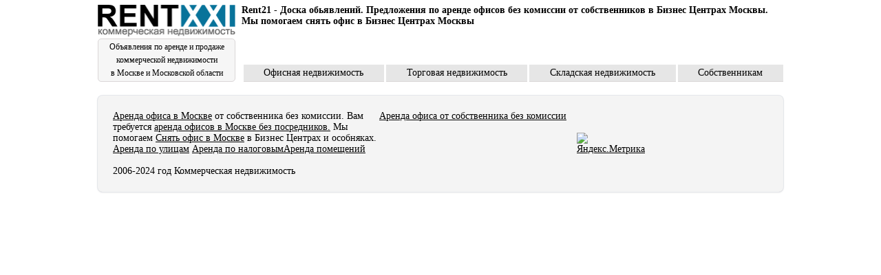

--- FILE ---
content_type: text/html;charset=utf-8
request_url: https://rent21.ru/ofisnaya-nedvizhimost/12239
body_size: 97794
content:
<!DOCTYPE html><html  data-capo=""><head><meta charset="utf-8">
<meta name="viewport" content="width=device-width, initial-scale=1">
<style id="nuxt-ui-colors">:root {
--color-primary-50: 240 253 244;
--color-primary-100: 220 252 231;
--color-primary-200: 187 247 208;
--color-primary-300: 134 239 172;
--color-primary-400: 74 222 128;
--color-primary-500: 34 197 94;
--color-primary-600: 22 163 74;
--color-primary-700: 21 128 61;
--color-primary-800: 22 101 52;
--color-primary-900: 20 83 45;
--color-primary-950: 5 46 22;
--color-primary-DEFAULT: var(--color-primary-500);

--color-gray-50: 249 250 251;
--color-gray-100: 243 244 246;
--color-gray-200: 229 231 235;
--color-gray-300: 209 213 219;
--color-gray-400: 156 163 175;
--color-gray-500: 107 114 128;
--color-gray-600: 75 85 99;
--color-gray-700: 55 65 81;
--color-gray-800: 31 41 55;
--color-gray-900: 17 24 39;
--color-gray-950: 3 7 18;
}

.dark {
  --color-primary-DEFAULT: var(--color-primary-400);
}
</style>
<script src="https://api-maps.yandex.ru/v3/?apikey=80f1ab75-f93f-476a-ab4c-4f8de2496f76&lang=ru_RU"></script>
<script src="/js/dhtmlx/codebase/dhtmlx.js"></script>
<style>/*! tailwindcss v3.4.3 | MIT License | https://tailwindcss.com*/*,:after,:before{border-color:rgb(var(--color-gray-200)/1);border-style:solid;border-width:0;box-sizing:border-box}:after,:before{--tw-content:""}:host,html{line-height:1.5;-webkit-text-size-adjust:100%;font-family:ui-sans-serif,system-ui,sans-serif,Apple Color Emoji,Segoe UI Emoji,Segoe UI Symbol,Noto Color Emoji;font-feature-settings:normal;font-variation-settings:normal;tab-size:4;-webkit-tap-highlight-color:transparent}body{line-height:inherit;margin:0}hr{border-top-width:1px;color:inherit;height:0}abbr:where([title]){-webkit-text-decoration:underline dotted;text-decoration:underline dotted}h1,h2,h3,h4,h5,h6{font-size:inherit;font-weight:inherit}a{color:inherit;text-decoration:inherit}b,strong{font-weight:bolder}code,kbd,pre,samp{font-family:ui-monospace,SFMono-Regular,Menlo,Monaco,Consolas,Liberation Mono,Courier New,monospace;font-feature-settings:normal;font-size:1em;font-variation-settings:normal}small{font-size:80%}sub,sup{font-size:75%;line-height:0;position:relative;vertical-align:initial}sub{bottom:-.25em}sup{top:-.5em}table{border-collapse:collapse;border-color:inherit;text-indent:0}button,input,optgroup,select,textarea{color:inherit;font-family:inherit;font-feature-settings:inherit;font-size:100%;font-variation-settings:inherit;font-weight:inherit;letter-spacing:inherit;line-height:inherit;margin:0;padding:0}button,select{text-transform:none}button,input:where([type=button]),input:where([type=reset]),input:where([type=submit]){-webkit-appearance:button;background-color:initial;background-image:none}:-moz-focusring{outline:auto}:-moz-ui-invalid{box-shadow:none}progress{vertical-align:initial}::-webkit-inner-spin-button,::-webkit-outer-spin-button{height:auto}[type=search]{-webkit-appearance:textfield;outline-offset:-2px}::-webkit-search-decoration{-webkit-appearance:none}::-webkit-file-upload-button{-webkit-appearance:button;font:inherit}summary{display:list-item}blockquote,dd,dl,figure,h1,h2,h3,h4,h5,h6,hr,p,pre{margin:0}fieldset{margin:0}fieldset,legend{padding:0}menu,ol,ul{list-style:none;margin:0;padding:0}dialog{padding:0}textarea{resize:vertical}input::placeholder,textarea::placeholder{color:rgb(var(--color-gray-400)/1);opacity:1}[role=button],button{cursor:pointer}:disabled{cursor:default}audio,canvas,embed,iframe,img,object,svg,video{display:block;vertical-align:middle}img,video{height:auto;max-width:100%}[hidden]{display:none}*,::backdrop,:after,:before{--tw-border-spacing-x:0;--tw-border-spacing-y:0;--tw-translate-x:0;--tw-translate-y:0;--tw-rotate:0;--tw-skew-x:0;--tw-skew-y:0;--tw-scale-x:1;--tw-scale-y:1;--tw-pan-x: ;--tw-pan-y: ;--tw-pinch-zoom: ;--tw-scroll-snap-strictness:proximity;--tw-gradient-from-position: ;--tw-gradient-via-position: ;--tw-gradient-to-position: ;--tw-ordinal: ;--tw-slashed-zero: ;--tw-numeric-figure: ;--tw-numeric-spacing: ;--tw-numeric-fraction: ;--tw-ring-inset: ;--tw-ring-offset-width:0px;--tw-ring-offset-color:#fff;--tw-ring-color:#3b82f680;--tw-ring-offset-shadow:0 0 #0000;--tw-ring-shadow:0 0 #0000;--tw-shadow:0 0 #0000;--tw-shadow-colored:0 0 #0000;--tw-blur: ;--tw-brightness: ;--tw-contrast: ;--tw-grayscale: ;--tw-hue-rotate: ;--tw-invert: ;--tw-saturate: ;--tw-sepia: ;--tw-drop-shadow: ;--tw-backdrop-blur: ;--tw-backdrop-brightness: ;--tw-backdrop-contrast: ;--tw-backdrop-grayscale: ;--tw-backdrop-hue-rotate: ;--tw-backdrop-invert: ;--tw-backdrop-opacity: ;--tw-backdrop-saturate: ;--tw-backdrop-sepia: ;--tw-contain-size: ;--tw-contain-layout: ;--tw-contain-paint: ;--tw-contain-style: }.container{width:100%}@media (min-width:640px){.container{max-width:640px}}@media (min-width:768px){.container{max-width:768px}}@media (min-width:1024px){.container{max-width:1024px}}@media (min-width:1280px){.container{max-width:1280px}}@media (min-width:1536px){.container{max-width:1536px}}.form-input,.form-multiselect,.form-select,.form-textarea{appearance:none;background-color:#fff;border-color:rgb(var(--color-gray-500)/var(--tw-border-opacity,1));border-radius:0;border-width:1px;font-size:1rem;line-height:1.5rem;padding:.5rem .75rem;--tw-shadow:0 0 #0000}.form-input:focus,.form-multiselect:focus,.form-select:focus,.form-textarea:focus{outline:2px solid #0000;outline-offset:2px;--tw-ring-inset:var(--tw-empty,/*!*/ /*!*/);--tw-ring-offset-width:0px;--tw-ring-offset-color:#fff;--tw-ring-color:#2563eb;--tw-ring-offset-shadow:var(--tw-ring-inset) 0 0 0 var(--tw-ring-offset-width) var(--tw-ring-offset-color);--tw-ring-shadow:var(--tw-ring-inset) 0 0 0 calc(1px + var(--tw-ring-offset-width)) var(--tw-ring-color);border-color:#2563eb;box-shadow:var(--tw-ring-offset-shadow),var(--tw-ring-shadow),var(--tw-shadow)}.form-input::placeholder,.form-textarea::placeholder{color:rgb(var(--color-gray-500)/var(--tw-text-opacity,1));opacity:1}.form-input::-webkit-datetime-edit-fields-wrapper{padding:0}.form-input::-webkit-date-and-time-value{min-height:1.5em;text-align:inherit}.form-input::-webkit-datetime-edit{display:inline-flex}.form-input::-webkit-datetime-edit,.form-input::-webkit-datetime-edit-day-field,.form-input::-webkit-datetime-edit-hour-field,.form-input::-webkit-datetime-edit-meridiem-field,.form-input::-webkit-datetime-edit-millisecond-field,.form-input::-webkit-datetime-edit-minute-field,.form-input::-webkit-datetime-edit-month-field,.form-input::-webkit-datetime-edit-second-field,.form-input::-webkit-datetime-edit-year-field{padding-bottom:0;padding-top:0}.form-select{background-image:url("data:image/svg+xml;charset=utf-8,%3Csvg xmlns='http://www.w3.org/2000/svg' fill='none' viewBox='0 0 20 20'%3E%3Cpath stroke='rgb(var(--color-gray-500) / var(--tw-stroke-opacity, 1))' stroke-linecap='round' stroke-linejoin='round' stroke-width='1.5' d='m6 8 4 4 4-4'/%3E%3C/svg%3E");background-position:right .5rem center;background-repeat:no-repeat;background-size:1.5em 1.5em;padding-right:2.5rem;-webkit-print-color-adjust:exact;print-color-adjust:exact}.form-select:where([size]:not([size="1"])){background-image:none;background-position:0 0;background-repeat:unset;background-size:initial;padding-right:.75rem;-webkit-print-color-adjust:unset;print-color-adjust:unset}.form-checkbox,.form-radio{appearance:none;background-color:#fff;background-origin:border-box;border-color:rgb(var(--color-gray-500)/var(--tw-border-opacity,1));border-width:1px;color:#2563eb;display:inline-block;flex-shrink:0;height:1rem;padding:0;-webkit-print-color-adjust:exact;print-color-adjust:exact;-webkit-user-select:none;user-select:none;vertical-align:middle;width:1rem;--tw-shadow:0 0 #0000}.form-checkbox{border-radius:0}.form-radio{border-radius:100%}.form-checkbox:focus,.form-radio:focus{outline:2px solid #0000;outline-offset:2px;--tw-ring-inset:var(--tw-empty,/*!*/ /*!*/);--tw-ring-offset-width:2px;--tw-ring-offset-color:#fff;--tw-ring-color:#2563eb;--tw-ring-offset-shadow:var(--tw-ring-inset) 0 0 0 var(--tw-ring-offset-width) var(--tw-ring-offset-color);--tw-ring-shadow:var(--tw-ring-inset) 0 0 0 calc(2px + var(--tw-ring-offset-width)) var(--tw-ring-color);box-shadow:var(--tw-ring-offset-shadow),var(--tw-ring-shadow),var(--tw-shadow)}.form-checkbox:checked,.form-radio:checked{background-color:currentColor;background-position:50%;background-repeat:no-repeat;background-size:100% 100%;border-color:#0000}.form-checkbox:checked{background-image:url("data:image/svg+xml;charset=utf-8,%3Csvg xmlns='http://www.w3.org/2000/svg' fill='%23fff' viewBox='0 0 16 16'%3E%3Cpath d='M12.207 4.793a1 1 0 0 1 0 1.414l-5 5a1 1 0 0 1-1.414 0l-2-2a1 1 0 0 1 1.414-1.414L6.5 9.086l4.293-4.293a1 1 0 0 1 1.414 0'/%3E%3C/svg%3E")}@media (forced-colors:active) {.form-checkbox:checked{appearance:auto}}.form-radio:checked{background-image:url("data:image/svg+xml;charset=utf-8,%3Csvg xmlns='http://www.w3.org/2000/svg' fill='%23fff' viewBox='0 0 16 16'%3E%3Ccircle cx='8' cy='8' r='3'/%3E%3C/svg%3E")}@media (forced-colors:active) {.form-radio:checked{appearance:auto}}.form-checkbox:checked:focus,.form-checkbox:checked:hover,.form-checkbox:indeterminate,.form-radio:checked:focus,.form-radio:checked:hover{background-color:currentColor;border-color:#0000}.form-checkbox:indeterminate{background-image:url("data:image/svg+xml;charset=utf-8,%3Csvg xmlns='http://www.w3.org/2000/svg' fill='none' viewBox='0 0 16 16'%3E%3Cpath stroke='%23fff' stroke-linecap='round' stroke-linejoin='round' stroke-width='2' d='M4 8h8'/%3E%3C/svg%3E");background-position:50%;background-repeat:no-repeat;background-size:100% 100%}@media (forced-colors:active) {.form-checkbox:indeterminate{appearance:auto}}.form-checkbox:indeterminate:focus,.form-checkbox:indeterminate:hover{background-color:currentColor;border-color:#0000}.i-heroicons-adjustments-horizontal{--svg:url("data:image/svg+xml;charset=utf-8,%3Csvg xmlns='http://www.w3.org/2000/svg' width='24' height='24'%3E%3Cpath fill='none' stroke='%23000' stroke-linecap='round' stroke-linejoin='round' stroke-width='1.5' d='M10.5 6h9.75M10.5 6a1.5 1.5 0 1 1-3 0m3 0a1.5 1.5 0 1 0-3 0M3.75 6H7.5m3 12h9.75m-9.75 0a1.5 1.5 0 0 1-3 0m3 0a1.5 1.5 0 0 0-3 0m-3.75 0H7.5m9-6h3.75m-3.75 0a1.5 1.5 0 0 1-3 0m3 0a1.5 1.5 0 0 0-3 0m-9.75 0h9.75'/%3E%3C/svg%3E")}.i-heroicons-adjustments-horizontal,.i-heroicons-arrow-path-20-solid{background-color:currentColor;display:inline-block;height:1em;-webkit-mask-image:var(--svg);mask-image:var(--svg);-webkit-mask-repeat:no-repeat;mask-repeat:no-repeat;-webkit-mask-size:100% 100%;mask-size:100% 100%;width:1em}.i-heroicons-arrow-path-20-solid{--svg:url("data:image/svg+xml;charset=utf-8,%3Csvg xmlns='http://www.w3.org/2000/svg' width='20' height='20'%3E%3Cpath fill-rule='evenodd' d='M15.312 11.424a5.5 5.5 0 0 1-9.201 2.466l-.312-.311h2.433a.75.75 0 0 0 0-1.5H3.989a.75.75 0 0 0-.75.75v4.242a.75.75 0 0 0 1.5 0v-2.43l.31.31a7 7 0 0 0 11.712-3.138.75.75 0 0 0-1.449-.39m1.23-3.723a.75.75 0 0 0 .219-.53V2.929a.75.75 0 0 0-1.5 0V5.36l-.31-.31A7 7 0 0 0 3.239 8.188a.75.75 0 1 0 1.448.389A5.5 5.5 0 0 1 13.89 6.11l.311.31h-2.432a.75.75 0 0 0 0 1.5h4.243a.75.75 0 0 0 .53-.219' clip-rule='evenodd'/%3E%3C/svg%3E")}.i-heroicons-arrows-up-down-20-solid{--svg:url("data:image/svg+xml;charset=utf-8,%3Csvg xmlns='http://www.w3.org/2000/svg' width='20' height='20'%3E%3Cpath fill-rule='evenodd' d='M2.24 6.8a.75.75 0 0 0 1.06-.04l1.95-2.1v8.59a.75.75 0 0 0 1.5 0V4.66l1.95 2.1a.75.75 0 1 0 1.1-1.02l-3.25-3.5a.75.75 0 0 0-1.1 0L2.2 5.74a.75.75 0 0 0 .04 1.06m8 6.4a.75.75 0 0 0-.04 1.06l3.25 3.5a.75.75 0 0 0 1.1 0l3.25-3.5a.75.75 0 1 0-1.1-1.02l-1.95 2.1V6.75a.75.75 0 0 0-1.5 0v8.59l-1.95-2.1a.75.75 0 0 0-1.06-.04' clip-rule='evenodd'/%3E%3C/svg%3E")}.i-heroicons-arrows-up-down-20-solid,.i-heroicons-bars-3{background-color:currentColor;display:inline-block;height:1em;-webkit-mask-image:var(--svg);mask-image:var(--svg);-webkit-mask-repeat:no-repeat;mask-repeat:no-repeat;-webkit-mask-size:100% 100%;mask-size:100% 100%;width:1em}.i-heroicons-bars-3{--svg:url("data:image/svg+xml;charset=utf-8,%3Csvg xmlns='http://www.w3.org/2000/svg' width='24' height='24'%3E%3Cpath fill='none' stroke='%23000' stroke-linecap='round' stroke-linejoin='round' stroke-width='1.5' d='M3.75 6.75h16.5M3.75 12h16.5m-16.5 5.25h16.5'/%3E%3C/svg%3E")}.i-heroicons-bars-arrow-down-20-solid{--svg:url("data:image/svg+xml;charset=utf-8,%3Csvg xmlns='http://www.w3.org/2000/svg' width='20' height='20'%3E%3Cpath fill-rule='evenodd' d='M2 3.75A.75.75 0 0 1 2.75 3h11.5a.75.75 0 0 1 0 1.5H2.75A.75.75 0 0 1 2 3.75M2 7.5a.75.75 0 0 1 .75-.75h7.508a.75.75 0 0 1 0 1.5H2.75A.75.75 0 0 1 2 7.5M14 7a.75.75 0 0 1 .75.75v6.59l1.95-2.1a.75.75 0 1 1 1.1 1.02l-3.25 3.5a.75.75 0 0 1-1.1 0l-3.25-3.5a.75.75 0 1 1 1.1-1.02l1.95 2.1V7.75A.75.75 0 0 1 14 7M2 11.25a.75.75 0 0 1 .75-.75h4.562a.75.75 0 0 1 0 1.5H2.75a.75.75 0 0 1-.75-.75' clip-rule='evenodd'/%3E%3C/svg%3E")}.i-heroicons-bars-arrow-down-20-solid,.i-heroicons-bars-arrow-up-20-solid{background-color:currentColor;display:inline-block;height:1em;-webkit-mask-image:var(--svg);mask-image:var(--svg);-webkit-mask-repeat:no-repeat;mask-repeat:no-repeat;-webkit-mask-size:100% 100%;mask-size:100% 100%;width:1em}.i-heroicons-bars-arrow-up-20-solid{--svg:url("data:image/svg+xml;charset=utf-8,%3Csvg xmlns='http://www.w3.org/2000/svg' width='20' height='20'%3E%3Cpath fill-rule='evenodd' d='M2 3.75A.75.75 0 0 1 2.75 3h11.5a.75.75 0 0 1 0 1.5H2.75A.75.75 0 0 1 2 3.75M2 7.5a.75.75 0 0 1 .75-.75h6.365a.75.75 0 0 1 0 1.5H2.75A.75.75 0 0 1 2 7.5M14 7a.75.75 0 0 1 .55.24l3.25 3.5a.75.75 0 1 1-1.1 1.02l-1.95-2.1v6.59a.75.75 0 0 1-1.5 0V9.66l-1.95 2.1a.75.75 0 1 1-1.1-1.02l3.25-3.5A.75.75 0 0 1 14 7M2 11.25a.75.75 0 0 1 .75-.75H7A.75.75 0 0 1 7 12H2.75a.75.75 0 0 1-.75-.75' clip-rule='evenodd'/%3E%3C/svg%3E")}.i-heroicons-check-20-solid{--svg:url("data:image/svg+xml;charset=utf-8,%3Csvg xmlns='http://www.w3.org/2000/svg' width='20' height='20'%3E%3Cpath fill-rule='evenodd' d='M16.705 4.153a.75.75 0 0 1 .142 1.052l-8 10.5a.75.75 0 0 1-1.127.075l-4.5-4.5a.75.75 0 0 1 1.06-1.06l3.894 3.893 7.48-9.817a.75.75 0 0 1 1.05-.143' clip-rule='evenodd'/%3E%3C/svg%3E")}.i-heroicons-check-20-solid,.i-heroicons-chevron-double-left-20-solid{background-color:currentColor;display:inline-block;height:1em;-webkit-mask-image:var(--svg);mask-image:var(--svg);-webkit-mask-repeat:no-repeat;mask-repeat:no-repeat;-webkit-mask-size:100% 100%;mask-size:100% 100%;width:1em}.i-heroicons-chevron-double-left-20-solid{--svg:url("data:image/svg+xml;charset=utf-8,%3Csvg xmlns='http://www.w3.org/2000/svg' width='20' height='20'%3E%3Cpath fill-rule='evenodd' d='M4.72 9.47a.75.75 0 0 0 0 1.06l4.25 4.25a.75.75 0 1 0 1.06-1.06L6.31 10l3.72-3.72a.75.75 0 1 0-1.06-1.06zm9.25-4.25L9.72 9.47a.75.75 0 0 0 0 1.06l4.25 4.25a.75.75 0 1 0 1.06-1.06L11.31 10l3.72-3.72a.75.75 0 0 0-1.06-1.06' clip-rule='evenodd'/%3E%3C/svg%3E")}.i-heroicons-chevron-double-right-20-solid{--svg:url("data:image/svg+xml;charset=utf-8,%3Csvg xmlns='http://www.w3.org/2000/svg' width='20' height='20'%3E%3Cpath fill-rule='evenodd' d='M15.28 9.47a.75.75 0 0 1 0 1.06l-4.25 4.25a.75.75 0 1 1-1.06-1.06L13.69 10 9.97 6.28a.75.75 0 0 1 1.06-1.06zM6.03 5.22l4.25 4.25a.75.75 0 0 1 0 1.06l-4.25 4.25a.75.75 0 0 1-1.06-1.06L8.69 10 4.97 6.28a.75.75 0 0 1 1.06-1.06' clip-rule='evenodd'/%3E%3C/svg%3E")}.i-heroicons-chevron-double-right-20-solid,.i-heroicons-chevron-down-20-solid{background-color:currentColor;display:inline-block;height:1em;-webkit-mask-image:var(--svg);mask-image:var(--svg);-webkit-mask-repeat:no-repeat;mask-repeat:no-repeat;-webkit-mask-size:100% 100%;mask-size:100% 100%;width:1em}.i-heroicons-chevron-down-20-solid{--svg:url("data:image/svg+xml;charset=utf-8,%3Csvg xmlns='http://www.w3.org/2000/svg' width='20' height='20'%3E%3Cpath fill-rule='evenodd' d='M5.22 8.22a.75.75 0 0 1 1.06 0L10 11.94l3.72-3.72a.75.75 0 1 1 1.06 1.06l-4.25 4.25a.75.75 0 0 1-1.06 0L5.22 9.28a.75.75 0 0 1 0-1.06' clip-rule='evenodd'/%3E%3C/svg%3E")}.i-heroicons-chevron-left-20-solid{--svg:url("data:image/svg+xml;charset=utf-8,%3Csvg xmlns='http://www.w3.org/2000/svg' width='20' height='20'%3E%3Cpath fill-rule='evenodd' d='M11.78 5.22a.75.75 0 0 1 0 1.06L8.06 10l3.72 3.72a.75.75 0 1 1-1.06 1.06l-4.25-4.25a.75.75 0 0 1 0-1.06l4.25-4.25a.75.75 0 0 1 1.06 0' clip-rule='evenodd'/%3E%3C/svg%3E")}.i-heroicons-chevron-left-20-solid,.i-heroicons-chevron-right-20-solid{background-color:currentColor;display:inline-block;height:1em;-webkit-mask-image:var(--svg);mask-image:var(--svg);-webkit-mask-repeat:no-repeat;mask-repeat:no-repeat;-webkit-mask-size:100% 100%;mask-size:100% 100%;width:1em}.i-heroicons-chevron-right-20-solid{--svg:url("data:image/svg+xml;charset=utf-8,%3Csvg xmlns='http://www.w3.org/2000/svg' width='20' height='20'%3E%3Cpath fill-rule='evenodd' d='M8.22 5.22a.75.75 0 0 1 1.06 0l4.25 4.25a.75.75 0 0 1 0 1.06l-4.25 4.25a.75.75 0 0 1-1.06-1.06L11.94 10 8.22 6.28a.75.75 0 0 1 0-1.06' clip-rule='evenodd'/%3E%3C/svg%3E")}.i-heroicons-circle-stack-20-solid{--svg:url("data:image/svg+xml;charset=utf-8,%3Csvg xmlns='http://www.w3.org/2000/svg' width='20' height='20'%3E%3Cpath fill-rule='evenodd' d='M10 1c3.866 0 7 1.79 7 4s-3.134 4-7 4-7-1.79-7-4 3.134-4 7-4m5.694 8.13c.464-.264.91-.583 1.306-.952V10c0 2.21-3.134 4-7 4s-7-1.79-7-4V8.178a7 7 0 0 0 1.306.953C5.838 10.006 7.854 10.5 10 10.5s4.162-.494 5.694-1.37M3 13.179V15c0 2.21 3.134 4 7 4s7-1.79 7-4v-1.822a7 7 0 0 1-1.306.953C14.162 15.006 12.146 15.5 10 15.5s-4.162-.494-5.694-1.37A7 7 0 0 1 3 13.179' clip-rule='evenodd'/%3E%3C/svg%3E")}.i-heroicons-circle-stack-20-solid,.i-heroicons-cog-8-tooth{background-color:currentColor;display:inline-block;height:1em;-webkit-mask-image:var(--svg);mask-image:var(--svg);-webkit-mask-repeat:no-repeat;mask-repeat:no-repeat;-webkit-mask-size:100% 100%;mask-size:100% 100%;width:1em}.i-heroicons-cog-8-tooth{--svg:url("data:image/svg+xml;charset=utf-8,%3Csvg xmlns='http://www.w3.org/2000/svg' width='24' height='24'%3E%3Cg fill='none' stroke='%23000' stroke-linecap='round' stroke-linejoin='round' stroke-width='1.5'%3E%3Cpath d='M10.343 3.94c.09-.542.56-.94 1.11-.94h1.093c.55 0 1.02.398 1.11.94l.149.894c.07.424.384.764.78.93.398.164.855.142 1.205-.108l.737-.527a1.125 1.125 0 0 1 1.45.12l.773.774c.39.389.44 1.002.12 1.45l-.527.737c-.25.35-.272.806-.107 1.204s.505.71.93.78l.893.15c.543.09.94.559.94 1.109v1.094c0 .55-.397 1.02-.94 1.11l-.894.149c-.424.07-.764.383-.929.78-.165.398-.143.854.107 1.204l.527.738c.32.447.269 1.06-.12 1.45l-.774.773a1.125 1.125 0 0 1-1.449.12l-.738-.527c-.35-.25-.806-.272-1.203-.107-.398.165-.71.505-.781.929l-.149.894c-.09.542-.56.94-1.11.94h-1.094c-.55 0-1.019-.398-1.11-.94l-.148-.894c-.071-.424-.384-.764-.781-.93-.398-.164-.854-.142-1.204.108l-.738.527c-.447.32-1.06.269-1.45-.12l-.773-.774a1.125 1.125 0 0 1-.12-1.45l.527-.737c.25-.35.272-.806.108-1.204s-.506-.71-.93-.78l-.894-.15c-.542-.09-.94-.56-.94-1.109v-1.094c0-.55.398-1.02.94-1.11l.894-.149c.424-.07.765-.383.93-.78.165-.398.143-.854-.108-1.204l-.526-.738a1.125 1.125 0 0 1 .12-1.45l.773-.773a1.125 1.125 0 0 1 1.45-.12l.737.527c.35.25.807.272 1.204.107s.71-.505.78-.929z'/%3E%3Cpath d='M15 12a3 3 0 1 1-6 0 3 3 0 0 1 6 0'/%3E%3C/g%3E%3C/svg%3E")}.i-heroicons-magnifying-glass-20-solid{--svg:url("data:image/svg+xml;charset=utf-8,%3Csvg xmlns='http://www.w3.org/2000/svg' width='20' height='20'%3E%3Cpath fill-rule='evenodd' d='M9 3.5a5.5 5.5 0 1 0 0 11 5.5 5.5 0 0 0 0-11M2 9a7 7 0 1 1 12.452 4.391l3.328 3.329a.75.75 0 1 1-1.06 1.06l-3.329-3.328A7 7 0 0 1 2 9' clip-rule='evenodd'/%3E%3C/svg%3E")}.i-heroicons-magnifying-glass-20-solid,.i-heroicons-minus-20-solid{background-color:currentColor;display:inline-block;height:1em;-webkit-mask-image:var(--svg);mask-image:var(--svg);-webkit-mask-repeat:no-repeat;mask-repeat:no-repeat;-webkit-mask-size:100% 100%;mask-size:100% 100%;width:1em}.i-heroicons-minus-20-solid{--svg:url("data:image/svg+xml;charset=utf-8,%3Csvg xmlns='http://www.w3.org/2000/svg' width='20' height='20'%3E%3Cpath fill-rule='evenodd' d='M4 10a.75.75 0 0 1 .75-.75h10.5a.75.75 0 0 1 0 1.5H4.75A.75.75 0 0 1 4 10' clip-rule='evenodd'/%3E%3C/svg%3E")}.i-heroicons-x-mark-20-solid{background-color:currentColor;display:inline-block;height:1em;-webkit-mask-image:var(--svg);mask-image:var(--svg);-webkit-mask-repeat:no-repeat;mask-repeat:no-repeat;-webkit-mask-size:100% 100%;mask-size:100% 100%;width:1em;--svg:url("data:image/svg+xml;charset=utf-8,%3Csvg xmlns='http://www.w3.org/2000/svg' width='20' height='20'%3E%3Cpath d='M6.28 5.22a.75.75 0 0 0-1.06 1.06L8.94 10l-3.72 3.72a.75.75 0 1 0 1.06 1.06L10 11.06l3.72 3.72a.75.75 0 1 0 1.06-1.06L11.06 10l3.72-3.72a.75.75 0 0 0-1.06-1.06L10 8.94z'/%3E%3C/svg%3E")}.sr-only{height:1px;margin:-1px;overflow:hidden;padding:0;position:absolute;width:1px;clip:rect(0,0,0,0);border-width:0;white-space:nowrap}.pointer-events-none{pointer-events:none}.pointer-events-auto{pointer-events:auto}.invisible{visibility:hidden}.static{position:static}.fixed{position:fixed}.absolute{position:absolute}.relative{position:relative}.sticky{position:sticky}.inset-0{inset:0}.inset-x-0{left:0;right:0}.inset-y-0{bottom:0;top:0}.-bottom-1{bottom:-.25rem}.-bottom-\[0\.5px\]{bottom:-.5px}.-left-1{left:-.25rem}.-right-1{right:-.25rem}.-top-1{top:-.25rem}.bottom-0{bottom:0}.bottom-4{bottom:1rem}.end-0{inset-inline-end:0}.end-4{inset-inline-end:1rem}.left-0{left:0}.left-4{left:1rem}.left-\[4px\]{left:4px}.right-0{right:0}.right-4{right:1rem}.start-0{inset-inline-start:0}.start-4{inset-inline-start:1rem}.top-0{top:0}.top-1\/2{top:50%}.top-\[4px\]{top:4px}.isolate{isolation:isolate}.z-10{z-index:10}.z-20{z-index:20}.z-50{z-index:50}.z-\[1\]{z-index:1}.z-\[55\]{z-index:55}.col-start-1{grid-column-start:1}.row-start-1{grid-row-start:1}.-m-1{margin:-.25rem}.-m-1\.5{margin:-.375rem}.-mx-1{margin-left:-.25rem;margin-right:-.25rem}.mx-1{margin-left:.25rem;margin-right:.25rem}.mx-3{margin-left:.75rem;margin-right:.75rem}.mx-auto{margin-left:auto;margin-right:auto}.my-2{margin-bottom:.5rem;margin-top:.5rem}.-me-1{margin-inline-end:-.25rem}.-me-1\.5{margin-inline-end:-.375rem}.-mt-1{margin-top:-.25rem}.mb-1{margin-bottom:.25rem}.mb-1\.5{margin-bottom:.375rem}.mb-4{margin-bottom:1rem}.ml-auto{margin-left:auto}.ms-3{margin-inline-start:.75rem}.ms-auto{margin-inline-start:auto}.mt-0{margin-top:0}.mt-1{margin-top:.25rem}.mt-2{margin-top:.5rem}.mt-3{margin-top:.75rem}.mt-4{margin-top:1rem}.line-clamp-1{display:-webkit-box;overflow:hidden;-webkit-box-orient:vertical;-webkit-line-clamp:1}.block{display:block}.inline-block{display:inline-block}.inline{display:inline}.flex{display:flex}.inline-flex{display:inline-flex}.table{display:table}.grid{display:grid}.inline-grid{display:inline-grid}.hidden{display:none}.h-0{height:0}.h-0\.5{height:.125rem}.h-1{height:.25rem}.h-1\.5{height:.375rem}.h-10{height:2.5rem}.h-12{height:3rem}.h-14{height:3.5rem}.h-16{height:4rem}.h-2{height:.5rem}.h-2\.5{height:.625rem}.h-20{height:5rem}.h-3{height:.75rem}.h-3\.5{height:.875rem}.h-4{height:1rem}.h-5{height:1.25rem}.h-6{height:1.5rem}.h-7{height:1.75rem}.h-8{height:2rem}.h-\[4px\]{height:4px}.h-\[5px\]{height:5px}.h-full{height:100%}.h-px{height:1px}.h-screen{height:100vh}.max-h-60{max-height:15rem}.min-h-0{min-height:0}.min-h-full{min-height:100%}.w-0{width:0}.w-10{width:2.5rem}.w-11{width:2.75rem}.w-12{width:3rem}.w-14{width:3.5rem}.w-16{width:4rem}.w-2{width:.5rem}.w-2\.5{width:.625rem}.w-20{width:5rem}.w-3{width:.75rem}.w-4{width:1rem}.w-48{width:12rem}.w-5{width:1.25rem}.w-6{width:1.5rem}.w-64{width:16rem}.w-7{width:1.75rem}.w-8{width:2rem}.w-9{width:2.25rem}.w-\[3\.25rem\]{width:3.25rem}.w-\[3\.75rem\]{width:3.75rem}.w-\[calc\(100\%\+0\.5rem\)\]{width:calc(100% + .5rem)}.w-fit{width:-moz-fit-content;width:fit-content}.w-full{width:100%}.w-px{width:1px}.w-screen{width:100vw}.min-w-0{min-width:0}.min-w-6{min-width:1.5rem}.min-w-\[0\.375rem\]{min-width:.375rem}.min-w-\[0\.5rem\]{min-width:.5rem}.min-w-\[0\.625rem\]{min-width:.625rem}.min-w-\[0\.75rem\]{min-width:.75rem}.min-w-\[0\.875rem\]{min-width:.875rem}.min-w-\[1\.25rem\]{min-width:1.25rem}.min-w-\[16px\]{min-width:16px}.min-w-\[1rem\]{min-width:1rem}.min-w-\[20px\]{min-width:20px}.min-w-\[24px\]{min-width:24px}.min-w-\[4px\]{min-width:4px}.min-w-\[5px\]{min-width:5px}.min-w-fit{min-width:-moz-fit-content;min-width:fit-content}.min-w-full{min-width:100%}.max-w-7xl{max-width:80rem}.max-w-md{max-width:28rem}.max-w-xs{max-width:20rem}.flex-1{flex:1 1 0%}.flex-none{flex:none}.flex-shrink{flex-shrink:1}.flex-shrink-0{flex-shrink:0}.basis-full{flex-basis:100%}.table-fixed{table-layout:fixed}.-translate-x-1\/2{--tw-translate-x:-50%}.-translate-x-1\/2,.-translate-x-full{transform:translate(var(--tw-translate-x),var(--tw-translate-y)) rotate(var(--tw-rotate)) skewX(var(--tw-skew-x)) skewY(var(--tw-skew-y)) scaleX(var(--tw-scale-x)) scaleY(var(--tw-scale-y))}.-translate-x-full{--tw-translate-x:-100%}.-translate-y-1\/2{--tw-translate-y:-50%}.-translate-y-1\/2,.translate-x-0{transform:translate(var(--tw-translate-x),var(--tw-translate-y)) rotate(var(--tw-rotate)) skewX(var(--tw-skew-x)) skewY(var(--tw-skew-y)) scaleX(var(--tw-scale-x)) scaleY(var(--tw-scale-y))}.translate-x-0{--tw-translate-x:0px}.translate-x-1\/2{--tw-translate-x:50%}.translate-x-1\/2,.translate-x-2{transform:translate(var(--tw-translate-x),var(--tw-translate-y)) rotate(var(--tw-rotate)) skewX(var(--tw-skew-x)) skewY(var(--tw-skew-y)) scaleX(var(--tw-scale-x)) scaleY(var(--tw-scale-y))}.translate-x-2{--tw-translate-x:0.5rem}.translate-x-2\.5{--tw-translate-x:0.625rem}.translate-x-2\.5,.translate-x-3{transform:translate(var(--tw-translate-x),var(--tw-translate-y)) rotate(var(--tw-rotate)) skewX(var(--tw-skew-x)) skewY(var(--tw-skew-y)) scaleX(var(--tw-scale-x)) scaleY(var(--tw-scale-y))}.translate-x-3{--tw-translate-x:0.75rem}.translate-x-4{--tw-translate-x:1rem}.translate-x-4,.translate-x-5{transform:translate(var(--tw-translate-x),var(--tw-translate-y)) rotate(var(--tw-rotate)) skewX(var(--tw-skew-x)) skewY(var(--tw-skew-y)) scaleX(var(--tw-scale-x)) scaleY(var(--tw-scale-y))}.translate-x-5{--tw-translate-x:1.25rem}.translate-x-6{--tw-translate-x:1.5rem}.translate-x-6,.translate-x-7{transform:translate(var(--tw-translate-x),var(--tw-translate-y)) rotate(var(--tw-rotate)) skewX(var(--tw-skew-x)) skewY(var(--tw-skew-y)) scaleX(var(--tw-scale-x)) scaleY(var(--tw-scale-y))}.translate-x-7{--tw-translate-x:1.75rem}.translate-x-full{--tw-translate-x:100%}.translate-x-full,.translate-y-0{transform:translate(var(--tw-translate-x),var(--tw-translate-y)) rotate(var(--tw-rotate)) skewX(var(--tw-skew-x)) skewY(var(--tw-skew-y)) scaleX(var(--tw-scale-x)) scaleY(var(--tw-scale-y))}.translate-y-0{--tw-translate-y:0px}.translate-y-1{--tw-translate-y:0.25rem}.translate-y-1,.translate-y-1\/2{transform:translate(var(--tw-translate-x),var(--tw-translate-y)) rotate(var(--tw-rotate)) skewX(var(--tw-skew-x)) skewY(var(--tw-skew-y)) scaleX(var(--tw-scale-x)) scaleY(var(--tw-scale-y))}.translate-y-1\/2{--tw-translate-y:50%}.translate-y-2{--tw-translate-y:0.5rem}.translate-y-2,.translate-y-4{transform:translate(var(--tw-translate-x),var(--tw-translate-y)) rotate(var(--tw-rotate)) skewX(var(--tw-skew-x)) skewY(var(--tw-skew-y)) scaleX(var(--tw-scale-x)) scaleY(var(--tw-scale-y))}.translate-y-4{--tw-translate-y:1rem}.-rotate-180{--tw-rotate:-180deg}.-rotate-180,.scale-100{transform:translate(var(--tw-translate-x),var(--tw-translate-y)) rotate(var(--tw-rotate)) skewX(var(--tw-skew-x)) skewY(var(--tw-skew-y)) scaleX(var(--tw-scale-x)) scaleY(var(--tw-scale-y))}.scale-100{--tw-scale-x:1;--tw-scale-y:1}.scale-95{--tw-scale-x:.95;--tw-scale-y:.95}.scale-95,.transform{transform:translate(var(--tw-translate-x),var(--tw-translate-y)) rotate(var(--tw-rotate)) skewX(var(--tw-skew-x)) skewY(var(--tw-skew-y)) scaleX(var(--tw-scale-x)) scaleY(var(--tw-scale-y))}@keyframes pulse{50%{opacity:.5}}.animate-pulse{animation:pulse 2s cubic-bezier(.4,0,.6,1) infinite}@keyframes spin{to{transform:rotate(1turn)}}.animate-spin{animation:spin 1s linear infinite}.cursor-default{cursor:default}.cursor-not-allowed{cursor:not-allowed}.cursor-pointer{cursor:pointer}.cursor-text{cursor:text}.select-none{-webkit-user-select:none;user-select:none}.select-text{-webkit-user-select:text;user-select:text}.resize-none{resize:none}.resize{resize:both}.snap-x{scroll-snap-type:x var(--tw-scroll-snap-strictness)}.snap-mandatory{--tw-scroll-snap-strictness:mandatory}.snap-center{scroll-snap-align:center}.scroll-py-1{scroll-padding-bottom:.25rem;scroll-padding-top:.25rem}.scroll-py-2{scroll-padding-bottom:.5rem;scroll-padding-top:.5rem}.list-inside{list-style-position:inside}.list-disc{list-style-type:disc}.appearance-none{appearance:none}.grid-cols-1{grid-template-columns:repeat(1,minmax(0,1fr))}.grid-cols-2{grid-template-columns:repeat(2,minmax(0,1fr))}.grid-cols-3{grid-template-columns:repeat(3,minmax(0,1fr))}.flex-row{flex-direction:row}.flex-row-reverse{flex-direction:row-reverse}.flex-col{flex-direction:column}.flex-wrap{flex-wrap:wrap}.flex-nowrap{flex-wrap:nowrap}.content-center{align-content:center}.items-start{align-items:flex-start}.items-end{align-items:flex-end}.items-center{align-items:center}.justify-end{justify-content:flex-end}.justify-center{justify-content:center}.justify-between{justify-content:space-between}.gap-0{gap:0}.gap-0\.5{gap:.125rem}.gap-1{gap:.25rem}.gap-1\.5{gap:.375rem}.gap-2{gap:.5rem}.gap-3{gap:.75rem}.gap-x-1{column-gap:.25rem}.gap-x-1\.5{column-gap:.375rem}.gap-x-2{column-gap:.5rem}.gap-x-2\.5{column-gap:.625rem}.-space-x-px>:not([hidden])~:not([hidden]){--tw-space-x-reverse:0;margin-left:calc(-1px*(1 - var(--tw-space-x-reverse)));margin-right:calc(-1px*var(--tw-space-x-reverse))}.-space-y-px>:not([hidden])~:not([hidden]){--tw-space-y-reverse:0;margin-bottom:calc(-1px*var(--tw-space-y-reverse));margin-top:calc(-1px*(1 - var(--tw-space-y-reverse)))}.space-y-1>:not([hidden])~:not([hidden]){--tw-space-y-reverse:0;margin-bottom:calc(.25rem*var(--tw-space-y-reverse));margin-top:calc(.25rem*(1 - var(--tw-space-y-reverse)))}.space-y-2>:not([hidden])~:not([hidden]){--tw-space-y-reverse:0;margin-bottom:calc(.5rem*var(--tw-space-y-reverse));margin-top:calc(.5rem*(1 - var(--tw-space-y-reverse)))}.space-y-3>:not([hidden])~:not([hidden]){--tw-space-y-reverse:0;margin-bottom:calc(.75rem*var(--tw-space-y-reverse));margin-top:calc(.75rem*(1 - var(--tw-space-y-reverse)))}.divide-y>:not([hidden])~:not([hidden]){--tw-divide-y-reverse:0;border-bottom-width:calc(1px*var(--tw-divide-y-reverse));border-top-width:calc(1px*(1 - var(--tw-divide-y-reverse)))}.divide-gray-100>:not([hidden])~:not([hidden]){--tw-divide-opacity:1;border-color:rgb(var(--color-gray-100)/var(--tw-divide-opacity))}.divide-gray-200>:not([hidden])~:not([hidden]){--tw-divide-opacity:1;border-color:rgb(var(--color-gray-200)/var(--tw-divide-opacity))}.divide-gray-300>:not([hidden])~:not([hidden]){--tw-divide-opacity:1;border-color:rgb(var(--color-gray-300)/var(--tw-divide-opacity))}.self-center{align-self:center}.overflow-hidden{overflow:hidden}.overflow-x-auto{overflow-x:auto}.overflow-y-auto{overflow-y:auto}.overflow-y-hidden{overflow-y:hidden}.scroll-smooth{scroll-behavior:smooth}.truncate{overflow:hidden;text-overflow:ellipsis}.truncate,.whitespace-nowrap{white-space:nowrap}.break-all{word-break:break-all}.rounded{border-radius:.25rem}.rounded-2xl{border-radius:1rem}.rounded-3xl{border-radius:1.5rem}.rounded-full{border-radius:9999px}.rounded-lg{border-radius:.5rem}.rounded-md{border-radius:.375rem}.rounded-none{border-radius:0}.rounded-sm{border-radius:.125rem}.rounded-xl{border-radius:.75rem}.rounded-b{border-bottom-left-radius:.25rem;border-bottom-right-radius:.25rem}.rounded-b-2xl{border-bottom-left-radius:1rem;border-bottom-right-radius:1rem}.rounded-b-3xl{border-bottom-left-radius:1.5rem;border-bottom-right-radius:1.5rem}.rounded-b-full{border-bottom-left-radius:9999px;border-bottom-right-radius:9999px}.rounded-b-lg{border-bottom-left-radius:.5rem;border-bottom-right-radius:.5rem}.rounded-b-md{border-bottom-left-radius:.375rem;border-bottom-right-radius:.375rem}.rounded-b-none{border-bottom-left-radius:0;border-bottom-right-radius:0}.rounded-b-sm{border-bottom-left-radius:.125rem;border-bottom-right-radius:.125rem}.rounded-b-xl{border-bottom-left-radius:.75rem;border-bottom-right-radius:.75rem}.rounded-e{border-end-end-radius:.25rem;border-start-end-radius:.25rem}.rounded-e-2xl{border-end-end-radius:1rem;border-start-end-radius:1rem}.rounded-e-3xl{border-end-end-radius:1.5rem;border-start-end-radius:1.5rem}.rounded-e-full{border-end-end-radius:9999px;border-start-end-radius:9999px}.rounded-e-lg{border-end-end-radius:.5rem;border-start-end-radius:.5rem}.rounded-e-md{border-end-end-radius:.375rem;border-start-end-radius:.375rem}.rounded-e-none{border-end-end-radius:0;border-start-end-radius:0}.rounded-e-sm{border-end-end-radius:.125rem;border-start-end-radius:.125rem}.rounded-e-xl{border-end-end-radius:.75rem;border-start-end-radius:.75rem}.rounded-s{border-end-start-radius:.25rem;border-start-start-radius:.25rem}.rounded-s-2xl{border-end-start-radius:1rem;border-start-start-radius:1rem}.rounded-s-3xl{border-end-start-radius:1.5rem;border-start-start-radius:1.5rem}.rounded-s-full{border-end-start-radius:9999px;border-start-start-radius:9999px}.rounded-s-lg{border-end-start-radius:.5rem;border-start-start-radius:.5rem}.rounded-s-md{border-end-start-radius:.375rem;border-start-start-radius:.375rem}.rounded-s-none{border-end-start-radius:0;border-start-start-radius:0}.rounded-s-sm{border-end-start-radius:.125rem;border-start-start-radius:.125rem}.rounded-s-xl{border-end-start-radius:.75rem;border-start-start-radius:.75rem}.rounded-t{border-top-left-radius:.25rem;border-top-right-radius:.25rem}.rounded-t-2xl{border-top-left-radius:1rem;border-top-right-radius:1rem}.rounded-t-3xl{border-top-left-radius:1.5rem;border-top-right-radius:1.5rem}.rounded-t-full{border-top-left-radius:9999px;border-top-right-radius:9999px}.rounded-t-lg{border-top-left-radius:.5rem;border-top-right-radius:.5rem}.rounded-t-md{border-top-left-radius:.375rem;border-top-right-radius:.375rem}.rounded-t-none{border-top-left-radius:0;border-top-right-radius:0}.rounded-t-sm{border-top-left-radius:.125rem;border-top-right-radius:.125rem}.rounded-t-xl{border-top-left-radius:.75rem;border-top-right-radius:.75rem}.border{border-width:1px}.border-0{border-width:0}.border-2{border-width:2px}.border-b{border-bottom-width:1px}.border-s{border-inline-start-width:1px}.border-s-\[2px\]{border-inline-start-width:2px}.border-s-\[3px\]{border-inline-start-width:3px}.border-s-\[4px\]{border-inline-start-width:4px}.border-s-\[5px\]{border-inline-start-width:5px}.border-s-\[6px\]{border-inline-start-width:6px}.border-t{border-top-width:1px}.border-t-\[2px\]{border-top-width:2px}.border-t-\[3px\]{border-top-width:3px}.border-t-\[4px\]{border-top-width:4px}.border-t-\[5px\]{border-top-width:5px}.border-t-\[6px\]{border-top-width:6px}.border-solid{border-style:solid}.border-dashed{border-style:dashed}.border-dotted{border-style:dotted}.border-none{border-style:none}.border-gray-200{--tw-border-opacity:1;border-color:rgb(var(--color-gray-200)/var(--tw-border-opacity))}.border-gray-300{--tw-border-opacity:1;border-color:rgb(var(--color-gray-300)/var(--tw-border-opacity))}.border-transparent{border-color:#0000}.bg-amber-400{--tw-bg-opacity:1;background-color:rgb(251 191 36/var(--tw-bg-opacity))}.bg-amber-400\/0{background-color:#fbbf2400}.bg-amber-400\/10{background-color:#fbbf241a}.bg-amber-400\/100{background-color:#fbbf24}.bg-amber-400\/15{background-color:#fbbf2426}.bg-amber-400\/20{background-color:#fbbf2433}.bg-amber-400\/25{background-color:#fbbf2440}.bg-amber-400\/30{background-color:#fbbf244d}.bg-amber-400\/35{background-color:#fbbf2459}.bg-amber-400\/40{background-color:#fbbf2466}.bg-amber-400\/45{background-color:#fbbf2473}.bg-amber-400\/5{background-color:#fbbf240d}.bg-amber-400\/50{background-color:#fbbf2480}.bg-amber-400\/55{background-color:#fbbf248c}.bg-amber-400\/60{background-color:#fbbf2499}.bg-amber-400\/65{background-color:#fbbf24a6}.bg-amber-400\/70{background-color:#fbbf24b3}.bg-amber-400\/75{background-color:#fbbf24bf}.bg-amber-400\/80{background-color:#fbbf24cc}.bg-amber-400\/85{background-color:#fbbf24d9}.bg-amber-400\/90{background-color:#fbbf24e6}.bg-amber-400\/95{background-color:#fbbf24f2}.bg-amber-500{--tw-bg-opacity:1;background-color:rgb(245 158 11/var(--tw-bg-opacity))}.bg-amber-500\/0{background-color:#f59e0b00}.bg-amber-500\/10{background-color:#f59e0b1a}.bg-amber-500\/100{background-color:#f59e0b}.bg-amber-500\/15{background-color:#f59e0b26}.bg-amber-500\/20{background-color:#f59e0b33}.bg-amber-500\/25{background-color:#f59e0b40}.bg-amber-500\/30{background-color:#f59e0b4d}.bg-amber-500\/35{background-color:#f59e0b59}.bg-amber-500\/40{background-color:#f59e0b66}.bg-amber-500\/45{background-color:#f59e0b73}.bg-amber-500\/5{background-color:#f59e0b0d}.bg-amber-500\/50{background-color:#f59e0b80}.bg-amber-500\/55{background-color:#f59e0b8c}.bg-amber-500\/60{background-color:#f59e0b99}.bg-amber-500\/65{background-color:#f59e0ba6}.bg-amber-500\/70{background-color:#f59e0bb3}.bg-amber-500\/75{background-color:#f59e0bbf}.bg-amber-500\/80{background-color:#f59e0bcc}.bg-amber-500\/85{background-color:#f59e0bd9}.bg-amber-500\/90{background-color:#f59e0be6}.bg-amber-500\/95{background-color:#f59e0bf2}.bg-blue-400{--tw-bg-opacity:1;background-color:rgb(96 165 250/var(--tw-bg-opacity))}.bg-blue-400\/0{background-color:#60a5fa00}.bg-blue-400\/10{background-color:#60a5fa1a}.bg-blue-400\/100{background-color:#60a5fa}.bg-blue-400\/15{background-color:#60a5fa26}.bg-blue-400\/20{background-color:#60a5fa33}.bg-blue-400\/25{background-color:#60a5fa40}.bg-blue-400\/30{background-color:#60a5fa4d}.bg-blue-400\/35{background-color:#60a5fa59}.bg-blue-400\/40{background-color:#60a5fa66}.bg-blue-400\/45{background-color:#60a5fa73}.bg-blue-400\/5{background-color:#60a5fa0d}.bg-blue-400\/50{background-color:#60a5fa80}.bg-blue-400\/55{background-color:#60a5fa8c}.bg-blue-400\/60{background-color:#60a5fa99}.bg-blue-400\/65{background-color:#60a5faa6}.bg-blue-400\/70{background-color:#60a5fab3}.bg-blue-400\/75{background-color:#60a5fabf}.bg-blue-400\/80{background-color:#60a5facc}.bg-blue-400\/85{background-color:#60a5fad9}.bg-blue-400\/90{background-color:#60a5fae6}.bg-blue-400\/95{background-color:#60a5faf2}.bg-blue-500{--tw-bg-opacity:1;background-color:rgb(59 130 246/var(--tw-bg-opacity))}.bg-blue-500\/0{background-color:#3b82f600}.bg-blue-500\/10{background-color:#3b82f61a}.bg-blue-500\/100{background-color:#3b82f6}.bg-blue-500\/15{background-color:#3b82f626}.bg-blue-500\/20{background-color:#3b82f633}.bg-blue-500\/25{background-color:#3b82f640}.bg-blue-500\/30{background-color:#3b82f64d}.bg-blue-500\/35{background-color:#3b82f659}.bg-blue-500\/40{background-color:#3b82f666}.bg-blue-500\/45{background-color:#3b82f673}.bg-blue-500\/5{background-color:#3b82f60d}.bg-blue-500\/50{background-color:#3b82f680}.bg-blue-500\/55{background-color:#3b82f68c}.bg-blue-500\/60{background-color:#3b82f699}.bg-blue-500\/65{background-color:#3b82f6a6}.bg-blue-500\/70{background-color:#3b82f6b3}.bg-blue-500\/75{background-color:#3b82f6bf}.bg-blue-500\/80{background-color:#3b82f6cc}.bg-blue-500\/85{background-color:#3b82f6d9}.bg-blue-500\/90{background-color:#3b82f6e6}.bg-blue-500\/95{background-color:#3b82f6f2}.bg-current{background-color:currentColor}.bg-cyan-400{--tw-bg-opacity:1;background-color:rgb(34 211 238/var(--tw-bg-opacity))}.bg-cyan-400\/0{background-color:#22d3ee00}.bg-cyan-400\/10{background-color:#22d3ee1a}.bg-cyan-400\/100{background-color:#22d3ee}.bg-cyan-400\/15{background-color:#22d3ee26}.bg-cyan-400\/20{background-color:#22d3ee33}.bg-cyan-400\/25{background-color:#22d3ee40}.bg-cyan-400\/30{background-color:#22d3ee4d}.bg-cyan-400\/35{background-color:#22d3ee59}.bg-cyan-400\/40{background-color:#22d3ee66}.bg-cyan-400\/45{background-color:#22d3ee73}.bg-cyan-400\/5{background-color:#22d3ee0d}.bg-cyan-400\/50{background-color:#22d3ee80}.bg-cyan-400\/55{background-color:#22d3ee8c}.bg-cyan-400\/60{background-color:#22d3ee99}.bg-cyan-400\/65{background-color:#22d3eea6}.bg-cyan-400\/70{background-color:#22d3eeb3}.bg-cyan-400\/75{background-color:#22d3eebf}.bg-cyan-400\/80{background-color:#22d3eecc}.bg-cyan-400\/85{background-color:#22d3eed9}.bg-cyan-400\/90{background-color:#22d3eee6}.bg-cyan-400\/95{background-color:#22d3eef2}.bg-cyan-500{--tw-bg-opacity:1;background-color:rgb(6 182 212/var(--tw-bg-opacity))}.bg-cyan-500\/0{background-color:#06b6d400}.bg-cyan-500\/10{background-color:#06b6d41a}.bg-cyan-500\/100{background-color:#06b6d4}.bg-cyan-500\/15{background-color:#06b6d426}.bg-cyan-500\/20{background-color:#06b6d433}.bg-cyan-500\/25{background-color:#06b6d440}.bg-cyan-500\/30{background-color:#06b6d44d}.bg-cyan-500\/35{background-color:#06b6d459}.bg-cyan-500\/40{background-color:#06b6d466}.bg-cyan-500\/45{background-color:#06b6d473}.bg-cyan-500\/5{background-color:#06b6d40d}.bg-cyan-500\/50{background-color:#06b6d480}.bg-cyan-500\/55{background-color:#06b6d48c}.bg-cyan-500\/60{background-color:#06b6d499}.bg-cyan-500\/65{background-color:#06b6d4a6}.bg-cyan-500\/70{background-color:#06b6d4b3}.bg-cyan-500\/75{background-color:#06b6d4bf}.bg-cyan-500\/80{background-color:#06b6d4cc}.bg-cyan-500\/85{background-color:#06b6d4d9}.bg-cyan-500\/90{background-color:#06b6d4e6}.bg-cyan-500\/95{background-color:#06b6d4f2}.bg-emerald-400{--tw-bg-opacity:1;background-color:rgb(52 211 153/var(--tw-bg-opacity))}.bg-emerald-400\/0{background-color:#34d39900}.bg-emerald-400\/10{background-color:#34d3991a}.bg-emerald-400\/100{background-color:#34d399}.bg-emerald-400\/15{background-color:#34d39926}.bg-emerald-400\/20{background-color:#34d39933}.bg-emerald-400\/25{background-color:#34d39940}.bg-emerald-400\/30{background-color:#34d3994d}.bg-emerald-400\/35{background-color:#34d39959}.bg-emerald-400\/40{background-color:#34d39966}.bg-emerald-400\/45{background-color:#34d39973}.bg-emerald-400\/5{background-color:#34d3990d}.bg-emerald-400\/50{background-color:#34d39980}.bg-emerald-400\/55{background-color:#34d3998c}.bg-emerald-400\/60{background-color:#34d39999}.bg-emerald-400\/65{background-color:#34d399a6}.bg-emerald-400\/70{background-color:#34d399b3}.bg-emerald-400\/75{background-color:#34d399bf}.bg-emerald-400\/80{background-color:#34d399cc}.bg-emerald-400\/85{background-color:#34d399d9}.bg-emerald-400\/90{background-color:#34d399e6}.bg-emerald-400\/95{background-color:#34d399f2}.bg-emerald-500{--tw-bg-opacity:1;background-color:rgb(16 185 129/var(--tw-bg-opacity))}.bg-emerald-500\/0{background-color:#10b98100}.bg-emerald-500\/10{background-color:#10b9811a}.bg-emerald-500\/100{background-color:#10b981}.bg-emerald-500\/15{background-color:#10b98126}.bg-emerald-500\/20{background-color:#10b98133}.bg-emerald-500\/25{background-color:#10b98140}.bg-emerald-500\/30{background-color:#10b9814d}.bg-emerald-500\/35{background-color:#10b98159}.bg-emerald-500\/40{background-color:#10b98166}.bg-emerald-500\/45{background-color:#10b98173}.bg-emerald-500\/5{background-color:#10b9810d}.bg-emerald-500\/50{background-color:#10b98180}.bg-emerald-500\/55{background-color:#10b9818c}.bg-emerald-500\/60{background-color:#10b98199}.bg-emerald-500\/65{background-color:#10b981a6}.bg-emerald-500\/70{background-color:#10b981b3}.bg-emerald-500\/75{background-color:#10b981bf}.bg-emerald-500\/80{background-color:#10b981cc}.bg-emerald-500\/85{background-color:#10b981d9}.bg-emerald-500\/90{background-color:#10b981e6}.bg-emerald-500\/95{background-color:#10b981f2}.bg-fuchsia-400{--tw-bg-opacity:1;background-color:rgb(232 121 249/var(--tw-bg-opacity))}.bg-fuchsia-400\/0{background-color:#e879f900}.bg-fuchsia-400\/10{background-color:#e879f91a}.bg-fuchsia-400\/100{background-color:#e879f9}.bg-fuchsia-400\/15{background-color:#e879f926}.bg-fuchsia-400\/20{background-color:#e879f933}.bg-fuchsia-400\/25{background-color:#e879f940}.bg-fuchsia-400\/30{background-color:#e879f94d}.bg-fuchsia-400\/35{background-color:#e879f959}.bg-fuchsia-400\/40{background-color:#e879f966}.bg-fuchsia-400\/45{background-color:#e879f973}.bg-fuchsia-400\/5{background-color:#e879f90d}.bg-fuchsia-400\/50{background-color:#e879f980}.bg-fuchsia-400\/55{background-color:#e879f98c}.bg-fuchsia-400\/60{background-color:#e879f999}.bg-fuchsia-400\/65{background-color:#e879f9a6}.bg-fuchsia-400\/70{background-color:#e879f9b3}.bg-fuchsia-400\/75{background-color:#e879f9bf}.bg-fuchsia-400\/80{background-color:#e879f9cc}.bg-fuchsia-400\/85{background-color:#e879f9d9}.bg-fuchsia-400\/90{background-color:#e879f9e6}.bg-fuchsia-400\/95{background-color:#e879f9f2}.bg-fuchsia-500{--tw-bg-opacity:1;background-color:rgb(217 70 239/var(--tw-bg-opacity))}.bg-fuchsia-500\/0{background-color:#d946ef00}.bg-fuchsia-500\/10{background-color:#d946ef1a}.bg-fuchsia-500\/100{background-color:#d946ef}.bg-fuchsia-500\/15{background-color:#d946ef26}.bg-fuchsia-500\/20{background-color:#d946ef33}.bg-fuchsia-500\/25{background-color:#d946ef40}.bg-fuchsia-500\/30{background-color:#d946ef4d}.bg-fuchsia-500\/35{background-color:#d946ef59}.bg-fuchsia-500\/40{background-color:#d946ef66}.bg-fuchsia-500\/45{background-color:#d946ef73}.bg-fuchsia-500\/5{background-color:#d946ef0d}.bg-fuchsia-500\/50{background-color:#d946ef80}.bg-fuchsia-500\/55{background-color:#d946ef8c}.bg-fuchsia-500\/60{background-color:#d946ef99}.bg-fuchsia-500\/65{background-color:#d946efa6}.bg-fuchsia-500\/70{background-color:#d946efb3}.bg-fuchsia-500\/75{background-color:#d946efbf}.bg-fuchsia-500\/80{background-color:#d946efcc}.bg-fuchsia-500\/85{background-color:#d946efd9}.bg-fuchsia-500\/90{background-color:#d946efe6}.bg-fuchsia-500\/95{background-color:#d946eff2}.bg-gray-100{--tw-bg-opacity:1;background-color:rgb(var(--color-gray-100)/var(--tw-bg-opacity))}.bg-gray-200{--tw-bg-opacity:1;background-color:rgb(var(--color-gray-200)/var(--tw-bg-opacity))}.bg-gray-200\/75{background-color:rgb(var(--color-gray-200)/.75)}.bg-gray-50{--tw-bg-opacity:1;background-color:rgb(var(--color-gray-50)/var(--tw-bg-opacity))}.bg-gray-500{--tw-bg-opacity:1;background-color:rgb(var(--color-gray-500)/var(--tw-bg-opacity))}.bg-gray-900{--tw-bg-opacity:1;background-color:rgb(var(--color-gray-900)/var(--tw-bg-opacity))}.bg-green-400{--tw-bg-opacity:1;background-color:rgb(74 222 128/var(--tw-bg-opacity))}.bg-green-400\/0{background-color:#4ade8000}.bg-green-400\/10{background-color:#4ade801a}.bg-green-400\/100{background-color:#4ade80}.bg-green-400\/15{background-color:#4ade8026}.bg-green-400\/20{background-color:#4ade8033}.bg-green-400\/25{background-color:#4ade8040}.bg-green-400\/30{background-color:#4ade804d}.bg-green-400\/35{background-color:#4ade8059}.bg-green-400\/40{background-color:#4ade8066}.bg-green-400\/45{background-color:#4ade8073}.bg-green-400\/5{background-color:#4ade800d}.bg-green-400\/50{background-color:#4ade8080}.bg-green-400\/55{background-color:#4ade808c}.bg-green-400\/60{background-color:#4ade8099}.bg-green-400\/65{background-color:#4ade80a6}.bg-green-400\/70{background-color:#4ade80b3}.bg-green-400\/75{background-color:#4ade80bf}.bg-green-400\/80{background-color:#4ade80cc}.bg-green-400\/85{background-color:#4ade80d9}.bg-green-400\/90{background-color:#4ade80e6}.bg-green-400\/95{background-color:#4ade80f2}.bg-green-500{--tw-bg-opacity:1;background-color:rgb(34 197 94/var(--tw-bg-opacity))}.bg-green-500\/0{background-color:#22c55e00}.bg-green-500\/10{background-color:#22c55e1a}.bg-green-500\/100{background-color:#22c55e}.bg-green-500\/15{background-color:#22c55e26}.bg-green-500\/20{background-color:#22c55e33}.bg-green-500\/25{background-color:#22c55e40}.bg-green-500\/30{background-color:#22c55e4d}.bg-green-500\/35{background-color:#22c55e59}.bg-green-500\/40{background-color:#22c55e66}.bg-green-500\/45{background-color:#22c55e73}.bg-green-500\/5{background-color:#22c55e0d}.bg-green-500\/50{background-color:#22c55e80}.bg-green-500\/55{background-color:#22c55e8c}.bg-green-500\/60{background-color:#22c55e99}.bg-green-500\/65{background-color:#22c55ea6}.bg-green-500\/70{background-color:#22c55eb3}.bg-green-500\/75{background-color:#22c55ebf}.bg-green-500\/80{background-color:#22c55ecc}.bg-green-500\/85{background-color:#22c55ed9}.bg-green-500\/90{background-color:#22c55ee6}.bg-green-500\/95{background-color:#22c55ef2}.bg-indigo-400{--tw-bg-opacity:1;background-color:rgb(129 140 248/var(--tw-bg-opacity))}.bg-indigo-400\/0{background-color:#818cf800}.bg-indigo-400\/10{background-color:#818cf81a}.bg-indigo-400\/100{background-color:#818cf8}.bg-indigo-400\/15{background-color:#818cf826}.bg-indigo-400\/20{background-color:#818cf833}.bg-indigo-400\/25{background-color:#818cf840}.bg-indigo-400\/30{background-color:#818cf84d}.bg-indigo-400\/35{background-color:#818cf859}.bg-indigo-400\/40{background-color:#818cf866}.bg-indigo-400\/45{background-color:#818cf873}.bg-indigo-400\/5{background-color:#818cf80d}.bg-indigo-400\/50{background-color:#818cf880}.bg-indigo-400\/55{background-color:#818cf88c}.bg-indigo-400\/60{background-color:#818cf899}.bg-indigo-400\/65{background-color:#818cf8a6}.bg-indigo-400\/70{background-color:#818cf8b3}.bg-indigo-400\/75{background-color:#818cf8bf}.bg-indigo-400\/80{background-color:#818cf8cc}.bg-indigo-400\/85{background-color:#818cf8d9}.bg-indigo-400\/90{background-color:#818cf8e6}.bg-indigo-400\/95{background-color:#818cf8f2}.bg-indigo-500{--tw-bg-opacity:1;background-color:rgb(99 102 241/var(--tw-bg-opacity))}.bg-indigo-500\/0{background-color:#6366f100}.bg-indigo-500\/10{background-color:#6366f11a}.bg-indigo-500\/100{background-color:#6366f1}.bg-indigo-500\/15{background-color:#6366f126}.bg-indigo-500\/20{background-color:#6366f133}.bg-indigo-500\/25{background-color:#6366f140}.bg-indigo-500\/30{background-color:#6366f14d}.bg-indigo-500\/35{background-color:#6366f159}.bg-indigo-500\/40{background-color:#6366f166}.bg-indigo-500\/45{background-color:#6366f173}.bg-indigo-500\/5{background-color:#6366f10d}.bg-indigo-500\/50{background-color:#6366f180}.bg-indigo-500\/55{background-color:#6366f18c}.bg-indigo-500\/60{background-color:#6366f199}.bg-indigo-500\/65{background-color:#6366f1a6}.bg-indigo-500\/70{background-color:#6366f1b3}.bg-indigo-500\/75{background-color:#6366f1bf}.bg-indigo-500\/80{background-color:#6366f1cc}.bg-indigo-500\/85{background-color:#6366f1d9}.bg-indigo-500\/90{background-color:#6366f1e6}.bg-indigo-500\/95{background-color:#6366f1f2}.bg-lime-400{--tw-bg-opacity:1;background-color:rgb(163 230 53/var(--tw-bg-opacity))}.bg-lime-400\/0{background-color:#a3e63500}.bg-lime-400\/10{background-color:#a3e6351a}.bg-lime-400\/100{background-color:#a3e635}.bg-lime-400\/15{background-color:#a3e63526}.bg-lime-400\/20{background-color:#a3e63533}.bg-lime-400\/25{background-color:#a3e63540}.bg-lime-400\/30{background-color:#a3e6354d}.bg-lime-400\/35{background-color:#a3e63559}.bg-lime-400\/40{background-color:#a3e63566}.bg-lime-400\/45{background-color:#a3e63573}.bg-lime-400\/5{background-color:#a3e6350d}.bg-lime-400\/50{background-color:#a3e63580}.bg-lime-400\/55{background-color:#a3e6358c}.bg-lime-400\/60{background-color:#a3e63599}.bg-lime-400\/65{background-color:#a3e635a6}.bg-lime-400\/70{background-color:#a3e635b3}.bg-lime-400\/75{background-color:#a3e635bf}.bg-lime-400\/80{background-color:#a3e635cc}.bg-lime-400\/85{background-color:#a3e635d9}.bg-lime-400\/90{background-color:#a3e635e6}.bg-lime-400\/95{background-color:#a3e635f2}.bg-lime-500{--tw-bg-opacity:1;background-color:rgb(132 204 22/var(--tw-bg-opacity))}.bg-lime-500\/0{background-color:#84cc1600}.bg-lime-500\/10{background-color:#84cc161a}.bg-lime-500\/100{background-color:#84cc16}.bg-lime-500\/15{background-color:#84cc1626}.bg-lime-500\/20{background-color:#84cc1633}.bg-lime-500\/25{background-color:#84cc1640}.bg-lime-500\/30{background-color:#84cc164d}.bg-lime-500\/35{background-color:#84cc1659}.bg-lime-500\/40{background-color:#84cc1666}.bg-lime-500\/45{background-color:#84cc1673}.bg-lime-500\/5{background-color:#84cc160d}.bg-lime-500\/50{background-color:#84cc1680}.bg-lime-500\/55{background-color:#84cc168c}.bg-lime-500\/60{background-color:#84cc1699}.bg-lime-500\/65{background-color:#84cc16a6}.bg-lime-500\/70{background-color:#84cc16b3}.bg-lime-500\/75{background-color:#84cc16bf}.bg-lime-500\/80{background-color:#84cc16cc}.bg-lime-500\/85{background-color:#84cc16d9}.bg-lime-500\/90{background-color:#84cc16e6}.bg-lime-500\/95{background-color:#84cc16f2}.bg-orange-400{--tw-bg-opacity:1;background-color:rgb(251 146 60/var(--tw-bg-opacity))}.bg-orange-400\/0{background-color:#fb923c00}.bg-orange-400\/10{background-color:#fb923c1a}.bg-orange-400\/100{background-color:#fb923c}.bg-orange-400\/15{background-color:#fb923c26}.bg-orange-400\/20{background-color:#fb923c33}.bg-orange-400\/25{background-color:#fb923c40}.bg-orange-400\/30{background-color:#fb923c4d}.bg-orange-400\/35{background-color:#fb923c59}.bg-orange-400\/40{background-color:#fb923c66}.bg-orange-400\/45{background-color:#fb923c73}.bg-orange-400\/5{background-color:#fb923c0d}.bg-orange-400\/50{background-color:#fb923c80}.bg-orange-400\/55{background-color:#fb923c8c}.bg-orange-400\/60{background-color:#fb923c99}.bg-orange-400\/65{background-color:#fb923ca6}.bg-orange-400\/70{background-color:#fb923cb3}.bg-orange-400\/75{background-color:#fb923cbf}.bg-orange-400\/80{background-color:#fb923ccc}.bg-orange-400\/85{background-color:#fb923cd9}.bg-orange-400\/90{background-color:#fb923ce6}.bg-orange-400\/95{background-color:#fb923cf2}.bg-orange-500{--tw-bg-opacity:1;background-color:rgb(249 115 22/var(--tw-bg-opacity))}.bg-orange-500\/0{background-color:#f9731600}.bg-orange-500\/10{background-color:#f973161a}.bg-orange-500\/100{background-color:#f97316}.bg-orange-500\/15{background-color:#f9731626}.bg-orange-500\/20{background-color:#f9731633}.bg-orange-500\/25{background-color:#f9731640}.bg-orange-500\/30{background-color:#f973164d}.bg-orange-500\/35{background-color:#f9731659}.bg-orange-500\/40{background-color:#f9731666}.bg-orange-500\/45{background-color:#f9731673}.bg-orange-500\/5{background-color:#f973160d}.bg-orange-500\/50{background-color:#f9731680}.bg-orange-500\/55{background-color:#f973168c}.bg-orange-500\/60{background-color:#f9731699}.bg-orange-500\/65{background-color:#f97316a6}.bg-orange-500\/70{background-color:#f97316b3}.bg-orange-500\/75{background-color:#f97316bf}.bg-orange-500\/80{background-color:#f97316cc}.bg-orange-500\/85{background-color:#f97316d9}.bg-orange-500\/90{background-color:#f97316e6}.bg-orange-500\/95{background-color:#f97316f2}.bg-pink-400{--tw-bg-opacity:1;background-color:rgb(244 114 182/var(--tw-bg-opacity))}.bg-pink-400\/0{background-color:#f472b600}.bg-pink-400\/10{background-color:#f472b61a}.bg-pink-400\/100{background-color:#f472b6}.bg-pink-400\/15{background-color:#f472b626}.bg-pink-400\/20{background-color:#f472b633}.bg-pink-400\/25{background-color:#f472b640}.bg-pink-400\/30{background-color:#f472b64d}.bg-pink-400\/35{background-color:#f472b659}.bg-pink-400\/40{background-color:#f472b666}.bg-pink-400\/45{background-color:#f472b673}.bg-pink-400\/5{background-color:#f472b60d}.bg-pink-400\/50{background-color:#f472b680}.bg-pink-400\/55{background-color:#f472b68c}.bg-pink-400\/60{background-color:#f472b699}.bg-pink-400\/65{background-color:#f472b6a6}.bg-pink-400\/70{background-color:#f472b6b3}.bg-pink-400\/75{background-color:#f472b6bf}.bg-pink-400\/80{background-color:#f472b6cc}.bg-pink-400\/85{background-color:#f472b6d9}.bg-pink-400\/90{background-color:#f472b6e6}.bg-pink-400\/95{background-color:#f472b6f2}.bg-pink-500{--tw-bg-opacity:1;background-color:rgb(236 72 153/var(--tw-bg-opacity))}.bg-pink-500\/0{background-color:#ec489900}.bg-pink-500\/10{background-color:#ec48991a}.bg-pink-500\/100{background-color:#ec4899}.bg-pink-500\/15{background-color:#ec489926}.bg-pink-500\/20{background-color:#ec489933}.bg-pink-500\/25{background-color:#ec489940}.bg-pink-500\/30{background-color:#ec48994d}.bg-pink-500\/35{background-color:#ec489959}.bg-pink-500\/40{background-color:#ec489966}.bg-pink-500\/45{background-color:#ec489973}.bg-pink-500\/5{background-color:#ec48990d}.bg-pink-500\/50{background-color:#ec489980}.bg-pink-500\/55{background-color:#ec48998c}.bg-pink-500\/60{background-color:#ec489999}.bg-pink-500\/65{background-color:#ec4899a6}.bg-pink-500\/70{background-color:#ec4899b3}.bg-pink-500\/75{background-color:#ec4899bf}.bg-pink-500\/80{background-color:#ec4899cc}.bg-pink-500\/85{background-color:#ec4899d9}.bg-pink-500\/90{background-color:#ec4899e6}.bg-pink-500\/95{background-color:#ec4899f2}.bg-primary-100{--tw-bg-opacity:1;background-color:rgb(var(--color-primary-100)/var(--tw-bg-opacity))}.bg-primary-100\/0{background-color:rgb(var(--color-primary-100)/0)}.bg-primary-100\/10{background-color:rgb(var(--color-primary-100)/.1)}.bg-primary-100\/100{background-color:rgb(var(--color-primary-100)/1)}.bg-primary-100\/15{background-color:rgb(var(--color-primary-100)/.15)}.bg-primary-100\/20{background-color:rgb(var(--color-primary-100)/.2)}.bg-primary-100\/25{background-color:rgb(var(--color-primary-100)/.25)}.bg-primary-100\/30{background-color:rgb(var(--color-primary-100)/.3)}.bg-primary-100\/35{background-color:rgb(var(--color-primary-100)/.35)}.bg-primary-100\/40{background-color:rgb(var(--color-primary-100)/.4)}.bg-primary-100\/45{background-color:rgb(var(--color-primary-100)/.45)}.bg-primary-100\/5{background-color:rgb(var(--color-primary-100)/.05)}.bg-primary-100\/50{background-color:rgb(var(--color-primary-100)/.5)}.bg-primary-100\/55{background-color:rgb(var(--color-primary-100)/.55)}.bg-primary-100\/60{background-color:rgb(var(--color-primary-100)/.6)}.bg-primary-100\/65{background-color:rgb(var(--color-primary-100)/.65)}.bg-primary-100\/70{background-color:rgb(var(--color-primary-100)/.7)}.bg-primary-100\/75{background-color:rgb(var(--color-primary-100)/.75)}.bg-primary-100\/80{background-color:rgb(var(--color-primary-100)/.8)}.bg-primary-100\/85{background-color:rgb(var(--color-primary-100)/.85)}.bg-primary-100\/90{background-color:rgb(var(--color-primary-100)/.9)}.bg-primary-100\/95{background-color:rgb(var(--color-primary-100)/.95)}.bg-primary-400{--tw-bg-opacity:1;background-color:rgb(var(--color-primary-400)/var(--tw-bg-opacity))}.bg-primary-400\/0{background-color:rgb(var(--color-primary-400)/0)}.bg-primary-400\/10{background-color:rgb(var(--color-primary-400)/.1)}.bg-primary-400\/100{background-color:rgb(var(--color-primary-400)/1)}.bg-primary-400\/15{background-color:rgb(var(--color-primary-400)/.15)}.bg-primary-400\/20{background-color:rgb(var(--color-primary-400)/.2)}.bg-primary-400\/25{background-color:rgb(var(--color-primary-400)/.25)}.bg-primary-400\/30{background-color:rgb(var(--color-primary-400)/.3)}.bg-primary-400\/35{background-color:rgb(var(--color-primary-400)/.35)}.bg-primary-400\/40{background-color:rgb(var(--color-primary-400)/.4)}.bg-primary-400\/45{background-color:rgb(var(--color-primary-400)/.45)}.bg-primary-400\/5{background-color:rgb(var(--color-primary-400)/.05)}.bg-primary-400\/50{background-color:rgb(var(--color-primary-400)/.5)}.bg-primary-400\/55{background-color:rgb(var(--color-primary-400)/.55)}.bg-primary-400\/60{background-color:rgb(var(--color-primary-400)/.6)}.bg-primary-400\/65{background-color:rgb(var(--color-primary-400)/.65)}.bg-primary-400\/70{background-color:rgb(var(--color-primary-400)/.7)}.bg-primary-400\/75{background-color:rgb(var(--color-primary-400)/.75)}.bg-primary-400\/80{background-color:rgb(var(--color-primary-400)/.8)}.bg-primary-400\/85{background-color:rgb(var(--color-primary-400)/.85)}.bg-primary-400\/90{background-color:rgb(var(--color-primary-400)/.9)}.bg-primary-400\/95{background-color:rgb(var(--color-primary-400)/.95)}.bg-primary-50{--tw-bg-opacity:1;background-color:rgb(var(--color-primary-50)/var(--tw-bg-opacity))}.bg-primary-50\/0{background-color:rgb(var(--color-primary-50)/0)}.bg-primary-50\/10{background-color:rgb(var(--color-primary-50)/.1)}.bg-primary-50\/100{background-color:rgb(var(--color-primary-50)/1)}.bg-primary-50\/15{background-color:rgb(var(--color-primary-50)/.15)}.bg-primary-50\/20{background-color:rgb(var(--color-primary-50)/.2)}.bg-primary-50\/25{background-color:rgb(var(--color-primary-50)/.25)}.bg-primary-50\/30{background-color:rgb(var(--color-primary-50)/.3)}.bg-primary-50\/35{background-color:rgb(var(--color-primary-50)/.35)}.bg-primary-50\/40{background-color:rgb(var(--color-primary-50)/.4)}.bg-primary-50\/45{background-color:rgb(var(--color-primary-50)/.45)}.bg-primary-50\/5{background-color:rgb(var(--color-primary-50)/.05)}.bg-primary-50\/50{background-color:rgb(var(--color-primary-50)/.5)}.bg-primary-50\/55{background-color:rgb(var(--color-primary-50)/.55)}.bg-primary-50\/60{background-color:rgb(var(--color-primary-50)/.6)}.bg-primary-50\/65{background-color:rgb(var(--color-primary-50)/.65)}.bg-primary-50\/70{background-color:rgb(var(--color-primary-50)/.7)}.bg-primary-50\/75{background-color:rgb(var(--color-primary-50)/.75)}.bg-primary-50\/80{background-color:rgb(var(--color-primary-50)/.8)}.bg-primary-50\/85{background-color:rgb(var(--color-primary-50)/.85)}.bg-primary-50\/90{background-color:rgb(var(--color-primary-50)/.9)}.bg-primary-50\/95{background-color:rgb(var(--color-primary-50)/.95)}.bg-primary-500{--tw-bg-opacity:1;background-color:rgb(var(--color-primary-500)/var(--tw-bg-opacity))}.bg-primary-500\/0{background-color:rgb(var(--color-primary-500)/0)}.bg-primary-500\/10{background-color:rgb(var(--color-primary-500)/.1)}.bg-primary-500\/100{background-color:rgb(var(--color-primary-500)/1)}.bg-primary-500\/15{background-color:rgb(var(--color-primary-500)/.15)}.bg-primary-500\/20{background-color:rgb(var(--color-primary-500)/.2)}.bg-primary-500\/25{background-color:rgb(var(--color-primary-500)/.25)}.bg-primary-500\/30{background-color:rgb(var(--color-primary-500)/.3)}.bg-primary-500\/35{background-color:rgb(var(--color-primary-500)/.35)}.bg-primary-500\/40{background-color:rgb(var(--color-primary-500)/.4)}.bg-primary-500\/45{background-color:rgb(var(--color-primary-500)/.45)}.bg-primary-500\/5{background-color:rgb(var(--color-primary-500)/.05)}.bg-primary-500\/50{background-color:rgb(var(--color-primary-500)/.5)}.bg-primary-500\/55{background-color:rgb(var(--color-primary-500)/.55)}.bg-primary-500\/60{background-color:rgb(var(--color-primary-500)/.6)}.bg-primary-500\/65{background-color:rgb(var(--color-primary-500)/.65)}.bg-primary-500\/70{background-color:rgb(var(--color-primary-500)/.7)}.bg-primary-500\/75{background-color:rgb(var(--color-primary-500)/.75)}.bg-primary-500\/80{background-color:rgb(var(--color-primary-500)/.8)}.bg-primary-500\/85{background-color:rgb(var(--color-primary-500)/.85)}.bg-primary-500\/90{background-color:rgb(var(--color-primary-500)/.9)}.bg-primary-500\/95{background-color:rgb(var(--color-primary-500)/.95)}.bg-primary-600{--tw-bg-opacity:1;background-color:rgb(var(--color-primary-600)/var(--tw-bg-opacity))}.bg-primary-600\/0{background-color:rgb(var(--color-primary-600)/0)}.bg-primary-600\/10{background-color:rgb(var(--color-primary-600)/.1)}.bg-primary-600\/100{background-color:rgb(var(--color-primary-600)/1)}.bg-primary-600\/15{background-color:rgb(var(--color-primary-600)/.15)}.bg-primary-600\/20{background-color:rgb(var(--color-primary-600)/.2)}.bg-primary-600\/25{background-color:rgb(var(--color-primary-600)/.25)}.bg-primary-600\/30{background-color:rgb(var(--color-primary-600)/.3)}.bg-primary-600\/35{background-color:rgb(var(--color-primary-600)/.35)}.bg-primary-600\/40{background-color:rgb(var(--color-primary-600)/.4)}.bg-primary-600\/45{background-color:rgb(var(--color-primary-600)/.45)}.bg-primary-600\/5{background-color:rgb(var(--color-primary-600)/.05)}.bg-primary-600\/50{background-color:rgb(var(--color-primary-600)/.5)}.bg-primary-600\/55{background-color:rgb(var(--color-primary-600)/.55)}.bg-primary-600\/60{background-color:rgb(var(--color-primary-600)/.6)}.bg-primary-600\/65{background-color:rgb(var(--color-primary-600)/.65)}.bg-primary-600\/70{background-color:rgb(var(--color-primary-600)/.7)}.bg-primary-600\/75{background-color:rgb(var(--color-primary-600)/.75)}.bg-primary-600\/80{background-color:rgb(var(--color-primary-600)/.8)}.bg-primary-600\/85{background-color:rgb(var(--color-primary-600)/.85)}.bg-primary-600\/90{background-color:rgb(var(--color-primary-600)/.9)}.bg-primary-600\/95{background-color:rgb(var(--color-primary-600)/.95)}.bg-primary-900{--tw-bg-opacity:1;background-color:rgb(var(--color-primary-900)/var(--tw-bg-opacity))}.bg-primary-900\/0{background-color:rgb(var(--color-primary-900)/0)}.bg-primary-900\/10{background-color:rgb(var(--color-primary-900)/.1)}.bg-primary-900\/100{background-color:rgb(var(--color-primary-900)/1)}.bg-primary-900\/15{background-color:rgb(var(--color-primary-900)/.15)}.bg-primary-900\/20{background-color:rgb(var(--color-primary-900)/.2)}.bg-primary-900\/25{background-color:rgb(var(--color-primary-900)/.25)}.bg-primary-900\/30{background-color:rgb(var(--color-primary-900)/.3)}.bg-primary-900\/35{background-color:rgb(var(--color-primary-900)/.35)}.bg-primary-900\/40{background-color:rgb(var(--color-primary-900)/.4)}.bg-primary-900\/45{background-color:rgb(var(--color-primary-900)/.45)}.bg-primary-900\/5{background-color:rgb(var(--color-primary-900)/.05)}.bg-primary-900\/50{background-color:rgb(var(--color-primary-900)/.5)}.bg-primary-900\/55{background-color:rgb(var(--color-primary-900)/.55)}.bg-primary-900\/60{background-color:rgb(var(--color-primary-900)/.6)}.bg-primary-900\/65{background-color:rgb(var(--color-primary-900)/.65)}.bg-primary-900\/70{background-color:rgb(var(--color-primary-900)/.7)}.bg-primary-900\/75{background-color:rgb(var(--color-primary-900)/.75)}.bg-primary-900\/80{background-color:rgb(var(--color-primary-900)/.8)}.bg-primary-900\/85{background-color:rgb(var(--color-primary-900)/.85)}.bg-primary-900\/90{background-color:rgb(var(--color-primary-900)/.9)}.bg-primary-900\/95{background-color:rgb(var(--color-primary-900)/.95)}.bg-primary-950{--tw-bg-opacity:1;background-color:rgb(var(--color-primary-950)/var(--tw-bg-opacity))}.bg-primary-950\/0{background-color:rgb(var(--color-primary-950)/0)}.bg-primary-950\/10{background-color:rgb(var(--color-primary-950)/.1)}.bg-primary-950\/100{background-color:rgb(var(--color-primary-950)/1)}.bg-primary-950\/15{background-color:rgb(var(--color-primary-950)/.15)}.bg-primary-950\/20{background-color:rgb(var(--color-primary-950)/.2)}.bg-primary-950\/25{background-color:rgb(var(--color-primary-950)/.25)}.bg-primary-950\/30{background-color:rgb(var(--color-primary-950)/.3)}.bg-primary-950\/35{background-color:rgb(var(--color-primary-950)/.35)}.bg-primary-950\/40{background-color:rgb(var(--color-primary-950)/.4)}.bg-primary-950\/45{background-color:rgb(var(--color-primary-950)/.45)}.bg-primary-950\/5{background-color:rgb(var(--color-primary-950)/.05)}.bg-primary-950\/50{background-color:rgb(var(--color-primary-950)/.5)}.bg-primary-950\/55{background-color:rgb(var(--color-primary-950)/.55)}.bg-primary-950\/60{background-color:rgb(var(--color-primary-950)/.6)}.bg-primary-950\/65{background-color:rgb(var(--color-primary-950)/.65)}.bg-primary-950\/70{background-color:rgb(var(--color-primary-950)/.7)}.bg-primary-950\/75{background-color:rgb(var(--color-primary-950)/.75)}.bg-primary-950\/80{background-color:rgb(var(--color-primary-950)/.8)}.bg-primary-950\/85{background-color:rgb(var(--color-primary-950)/.85)}.bg-primary-950\/90{background-color:rgb(var(--color-primary-950)/.9)}.bg-primary-950\/95{background-color:rgb(var(--color-primary-950)/.95)}.bg-purple-400{--tw-bg-opacity:1;background-color:rgb(192 132 252/var(--tw-bg-opacity))}.bg-purple-400\/0{background-color:#c084fc00}.bg-purple-400\/10{background-color:#c084fc1a}.bg-purple-400\/100{background-color:#c084fc}.bg-purple-400\/15{background-color:#c084fc26}.bg-purple-400\/20{background-color:#c084fc33}.bg-purple-400\/25{background-color:#c084fc40}.bg-purple-400\/30{background-color:#c084fc4d}.bg-purple-400\/35{background-color:#c084fc59}.bg-purple-400\/40{background-color:#c084fc66}.bg-purple-400\/45{background-color:#c084fc73}.bg-purple-400\/5{background-color:#c084fc0d}.bg-purple-400\/50{background-color:#c084fc80}.bg-purple-400\/55{background-color:#c084fc8c}.bg-purple-400\/60{background-color:#c084fc99}.bg-purple-400\/65{background-color:#c084fca6}.bg-purple-400\/70{background-color:#c084fcb3}.bg-purple-400\/75{background-color:#c084fcbf}.bg-purple-400\/80{background-color:#c084fccc}.bg-purple-400\/85{background-color:#c084fcd9}.bg-purple-400\/90{background-color:#c084fce6}.bg-purple-400\/95{background-color:#c084fcf2}.bg-purple-500{--tw-bg-opacity:1;background-color:rgb(168 85 247/var(--tw-bg-opacity))}.bg-purple-500\/0{background-color:#a855f700}.bg-purple-500\/10{background-color:#a855f71a}.bg-purple-500\/100{background-color:#a855f7}.bg-purple-500\/15{background-color:#a855f726}.bg-purple-500\/20{background-color:#a855f733}.bg-purple-500\/25{background-color:#a855f740}.bg-purple-500\/30{background-color:#a855f74d}.bg-purple-500\/35{background-color:#a855f759}.bg-purple-500\/40{background-color:#a855f766}.bg-purple-500\/45{background-color:#a855f773}.bg-purple-500\/5{background-color:#a855f70d}.bg-purple-500\/50{background-color:#a855f780}.bg-purple-500\/55{background-color:#a855f78c}.bg-purple-500\/60{background-color:#a855f799}.bg-purple-500\/65{background-color:#a855f7a6}.bg-purple-500\/70{background-color:#a855f7b3}.bg-purple-500\/75{background-color:#a855f7bf}.bg-purple-500\/80{background-color:#a855f7cc}.bg-purple-500\/85{background-color:#a855f7d9}.bg-purple-500\/90{background-color:#a855f7e6}.bg-purple-500\/95{background-color:#a855f7f2}.bg-red-100{--tw-bg-opacity:1;background-color:rgb(254 226 226/var(--tw-bg-opacity))}.bg-red-400{--tw-bg-opacity:1;background-color:rgb(248 113 113/var(--tw-bg-opacity))}.bg-red-400\/0{background-color:#f8717100}.bg-red-400\/10{background-color:#f871711a}.bg-red-400\/100{background-color:#f87171}.bg-red-400\/15{background-color:#f8717126}.bg-red-400\/20{background-color:#f8717133}.bg-red-400\/25{background-color:#f8717140}.bg-red-400\/30{background-color:#f871714d}.bg-red-400\/35{background-color:#f8717159}.bg-red-400\/40{background-color:#f8717166}.bg-red-400\/45{background-color:#f8717173}.bg-red-400\/5{background-color:#f871710d}.bg-red-400\/50{background-color:#f8717180}.bg-red-400\/55{background-color:#f871718c}.bg-red-400\/60{background-color:#f8717199}.bg-red-400\/65{background-color:#f87171a6}.bg-red-400\/70{background-color:#f87171b3}.bg-red-400\/75{background-color:#f87171bf}.bg-red-400\/80{background-color:#f87171cc}.bg-red-400\/85{background-color:#f87171d9}.bg-red-400\/90{background-color:#f87171e6}.bg-red-400\/95{background-color:#f87171f2}.bg-red-50{--tw-bg-opacity:1;background-color:rgb(254 242 242/var(--tw-bg-opacity))}.bg-red-500{--tw-bg-opacity:1;background-color:rgb(239 68 68/var(--tw-bg-opacity))}.bg-red-500\/0{background-color:#ef444400}.bg-red-500\/10{background-color:#ef44441a}.bg-red-500\/100{background-color:#ef4444}.bg-red-500\/15{background-color:#ef444426}.bg-red-500\/20{background-color:#ef444433}.bg-red-500\/25{background-color:#ef444440}.bg-red-500\/30{background-color:#ef44444d}.bg-red-500\/35{background-color:#ef444459}.bg-red-500\/40{background-color:#ef444466}.bg-red-500\/45{background-color:#ef444473}.bg-red-500\/5{background-color:#ef44440d}.bg-red-500\/50{background-color:#ef444480}.bg-red-500\/55{background-color:#ef44448c}.bg-red-500\/60{background-color:#ef444499}.bg-red-500\/65{background-color:#ef4444a6}.bg-red-500\/70{background-color:#ef4444b3}.bg-red-500\/75{background-color:#ef4444bf}.bg-red-500\/80{background-color:#ef4444cc}.bg-red-500\/85{background-color:#ef4444d9}.bg-red-500\/90{background-color:#ef4444e6}.bg-red-500\/95{background-color:#ef4444f2}.bg-red-600{--tw-bg-opacity:1;background-color:rgb(220 38 38/var(--tw-bg-opacity))}.bg-red-900{--tw-bg-opacity:1;background-color:rgb(127 29 29/var(--tw-bg-opacity))}.bg-red-950{--tw-bg-opacity:1;background-color:rgb(69 10 10/var(--tw-bg-opacity))}.bg-rose-400{--tw-bg-opacity:1;background-color:rgb(251 113 133/var(--tw-bg-opacity))}.bg-rose-400\/0{background-color:#fb718500}.bg-rose-400\/10{background-color:#fb71851a}.bg-rose-400\/100{background-color:#fb7185}.bg-rose-400\/15{background-color:#fb718526}.bg-rose-400\/20{background-color:#fb718533}.bg-rose-400\/25{background-color:#fb718540}.bg-rose-400\/30{background-color:#fb71854d}.bg-rose-400\/35{background-color:#fb718559}.bg-rose-400\/40{background-color:#fb718566}.bg-rose-400\/45{background-color:#fb718573}.bg-rose-400\/5{background-color:#fb71850d}.bg-rose-400\/50{background-color:#fb718580}.bg-rose-400\/55{background-color:#fb71858c}.bg-rose-400\/60{background-color:#fb718599}.bg-rose-400\/65{background-color:#fb7185a6}.bg-rose-400\/70{background-color:#fb7185b3}.bg-rose-400\/75{background-color:#fb7185bf}.bg-rose-400\/80{background-color:#fb7185cc}.bg-rose-400\/85{background-color:#fb7185d9}.bg-rose-400\/90{background-color:#fb7185e6}.bg-rose-400\/95{background-color:#fb7185f2}.bg-rose-500{--tw-bg-opacity:1;background-color:rgb(244 63 94/var(--tw-bg-opacity))}.bg-rose-500\/0{background-color:#f43f5e00}.bg-rose-500\/10{background-color:#f43f5e1a}.bg-rose-500\/100{background-color:#f43f5e}.bg-rose-500\/15{background-color:#f43f5e26}.bg-rose-500\/20{background-color:#f43f5e33}.bg-rose-500\/25{background-color:#f43f5e40}.bg-rose-500\/30{background-color:#f43f5e4d}.bg-rose-500\/35{background-color:#f43f5e59}.bg-rose-500\/40{background-color:#f43f5e66}.bg-rose-500\/45{background-color:#f43f5e73}.bg-rose-500\/5{background-color:#f43f5e0d}.bg-rose-500\/50{background-color:#f43f5e80}.bg-rose-500\/55{background-color:#f43f5e8c}.bg-rose-500\/60{background-color:#f43f5e99}.bg-rose-500\/65{background-color:#f43f5ea6}.bg-rose-500\/70{background-color:#f43f5eb3}.bg-rose-500\/75{background-color:#f43f5ebf}.bg-rose-500\/80{background-color:#f43f5ecc}.bg-rose-500\/85{background-color:#f43f5ed9}.bg-rose-500\/90{background-color:#f43f5ee6}.bg-rose-500\/95{background-color:#f43f5ef2}.bg-sky-400{--tw-bg-opacity:1;background-color:rgb(56 189 248/var(--tw-bg-opacity))}.bg-sky-400\/0{background-color:#38bdf800}.bg-sky-400\/10{background-color:#38bdf81a}.bg-sky-400\/100{background-color:#38bdf8}.bg-sky-400\/15{background-color:#38bdf826}.bg-sky-400\/20{background-color:#38bdf833}.bg-sky-400\/25{background-color:#38bdf840}.bg-sky-400\/30{background-color:#38bdf84d}.bg-sky-400\/35{background-color:#38bdf859}.bg-sky-400\/40{background-color:#38bdf866}.bg-sky-400\/45{background-color:#38bdf873}.bg-sky-400\/5{background-color:#38bdf80d}.bg-sky-400\/50{background-color:#38bdf880}.bg-sky-400\/55{background-color:#38bdf88c}.bg-sky-400\/60{background-color:#38bdf899}.bg-sky-400\/65{background-color:#38bdf8a6}.bg-sky-400\/70{background-color:#38bdf8b3}.bg-sky-400\/75{background-color:#38bdf8bf}.bg-sky-400\/80{background-color:#38bdf8cc}.bg-sky-400\/85{background-color:#38bdf8d9}.bg-sky-400\/90{background-color:#38bdf8e6}.bg-sky-400\/95{background-color:#38bdf8f2}.bg-sky-500{--tw-bg-opacity:1;background-color:rgb(14 165 233/var(--tw-bg-opacity))}.bg-sky-500\/0{background-color:#0ea5e900}.bg-sky-500\/10{background-color:#0ea5e91a}.bg-sky-500\/100{background-color:#0ea5e9}.bg-sky-500\/15{background-color:#0ea5e926}.bg-sky-500\/20{background-color:#0ea5e933}.bg-sky-500\/25{background-color:#0ea5e940}.bg-sky-500\/30{background-color:#0ea5e94d}.bg-sky-500\/35{background-color:#0ea5e959}.bg-sky-500\/40{background-color:#0ea5e966}.bg-sky-500\/45{background-color:#0ea5e973}.bg-sky-500\/5{background-color:#0ea5e90d}.bg-sky-500\/50{background-color:#0ea5e980}.bg-sky-500\/55{background-color:#0ea5e98c}.bg-sky-500\/60{background-color:#0ea5e999}.bg-sky-500\/65{background-color:#0ea5e9a6}.bg-sky-500\/70{background-color:#0ea5e9b3}.bg-sky-500\/75{background-color:#0ea5e9bf}.bg-sky-500\/80{background-color:#0ea5e9cc}.bg-sky-500\/85{background-color:#0ea5e9d9}.bg-sky-500\/90{background-color:#0ea5e9e6}.bg-sky-500\/95{background-color:#0ea5e9f2}.bg-teal-400{--tw-bg-opacity:1;background-color:rgb(45 212 191/var(--tw-bg-opacity))}.bg-teal-400\/0{background-color:#2dd4bf00}.bg-teal-400\/10{background-color:#2dd4bf1a}.bg-teal-400\/100{background-color:#2dd4bf}.bg-teal-400\/15{background-color:#2dd4bf26}.bg-teal-400\/20{background-color:#2dd4bf33}.bg-teal-400\/25{background-color:#2dd4bf40}.bg-teal-400\/30{background-color:#2dd4bf4d}.bg-teal-400\/35{background-color:#2dd4bf59}.bg-teal-400\/40{background-color:#2dd4bf66}.bg-teal-400\/45{background-color:#2dd4bf73}.bg-teal-400\/5{background-color:#2dd4bf0d}.bg-teal-400\/50{background-color:#2dd4bf80}.bg-teal-400\/55{background-color:#2dd4bf8c}.bg-teal-400\/60{background-color:#2dd4bf99}.bg-teal-400\/65{background-color:#2dd4bfa6}.bg-teal-400\/70{background-color:#2dd4bfb3}.bg-teal-400\/75{background-color:#2dd4bfbf}.bg-teal-400\/80{background-color:#2dd4bfcc}.bg-teal-400\/85{background-color:#2dd4bfd9}.bg-teal-400\/90{background-color:#2dd4bfe6}.bg-teal-400\/95{background-color:#2dd4bff2}.bg-teal-500{--tw-bg-opacity:1;background-color:rgb(20 184 166/var(--tw-bg-opacity))}.bg-teal-500\/0{background-color:#14b8a600}.bg-teal-500\/10{background-color:#14b8a61a}.bg-teal-500\/100{background-color:#14b8a6}.bg-teal-500\/15{background-color:#14b8a626}.bg-teal-500\/20{background-color:#14b8a633}.bg-teal-500\/25{background-color:#14b8a640}.bg-teal-500\/30{background-color:#14b8a64d}.bg-teal-500\/35{background-color:#14b8a659}.bg-teal-500\/40{background-color:#14b8a666}.bg-teal-500\/45{background-color:#14b8a673}.bg-teal-500\/5{background-color:#14b8a60d}.bg-teal-500\/50{background-color:#14b8a680}.bg-teal-500\/55{background-color:#14b8a68c}.bg-teal-500\/60{background-color:#14b8a699}.bg-teal-500\/65{background-color:#14b8a6a6}.bg-teal-500\/70{background-color:#14b8a6b3}.bg-teal-500\/75{background-color:#14b8a6bf}.bg-teal-500\/80{background-color:#14b8a6cc}.bg-teal-500\/85{background-color:#14b8a6d9}.bg-teal-500\/90{background-color:#14b8a6e6}.bg-teal-500\/95{background-color:#14b8a6f2}.bg-transparent{background-color:initial}.bg-violet-400{--tw-bg-opacity:1;background-color:rgb(167 139 250/var(--tw-bg-opacity))}.bg-violet-400\/0{background-color:#a78bfa00}.bg-violet-400\/10{background-color:#a78bfa1a}.bg-violet-400\/100{background-color:#a78bfa}.bg-violet-400\/15{background-color:#a78bfa26}.bg-violet-400\/20{background-color:#a78bfa33}.bg-violet-400\/25{background-color:#a78bfa40}.bg-violet-400\/30{background-color:#a78bfa4d}.bg-violet-400\/35{background-color:#a78bfa59}.bg-violet-400\/40{background-color:#a78bfa66}.bg-violet-400\/45{background-color:#a78bfa73}.bg-violet-400\/5{background-color:#a78bfa0d}.bg-violet-400\/50{background-color:#a78bfa80}.bg-violet-400\/55{background-color:#a78bfa8c}.bg-violet-400\/60{background-color:#a78bfa99}.bg-violet-400\/65{background-color:#a78bfaa6}.bg-violet-400\/70{background-color:#a78bfab3}.bg-violet-400\/75{background-color:#a78bfabf}.bg-violet-400\/80{background-color:#a78bfacc}.bg-violet-400\/85{background-color:#a78bfad9}.bg-violet-400\/90{background-color:#a78bfae6}.bg-violet-400\/95{background-color:#a78bfaf2}.bg-violet-500{--tw-bg-opacity:1;background-color:rgb(139 92 246/var(--tw-bg-opacity))}.bg-violet-500\/0{background-color:#8b5cf600}.bg-violet-500\/10{background-color:#8b5cf61a}.bg-violet-500\/100{background-color:#8b5cf6}.bg-violet-500\/15{background-color:#8b5cf626}.bg-violet-500\/20{background-color:#8b5cf633}.bg-violet-500\/25{background-color:#8b5cf640}.bg-violet-500\/30{background-color:#8b5cf64d}.bg-violet-500\/35{background-color:#8b5cf659}.bg-violet-500\/40{background-color:#8b5cf666}.bg-violet-500\/45{background-color:#8b5cf673}.bg-violet-500\/5{background-color:#8b5cf60d}.bg-violet-500\/50{background-color:#8b5cf680}.bg-violet-500\/55{background-color:#8b5cf68c}.bg-violet-500\/60{background-color:#8b5cf699}.bg-violet-500\/65{background-color:#8b5cf6a6}.bg-violet-500\/70{background-color:#8b5cf6b3}.bg-violet-500\/75{background-color:#8b5cf6bf}.bg-violet-500\/80{background-color:#8b5cf6cc}.bg-violet-500\/85{background-color:#8b5cf6d9}.bg-violet-500\/90{background-color:#8b5cf6e6}.bg-violet-500\/95{background-color:#8b5cf6f2}.bg-white{--tw-bg-opacity:1;background-color:rgb(255 255 255/var(--tw-bg-opacity))}.bg-yellow-400{--tw-bg-opacity:1;background-color:rgb(250 204 21/var(--tw-bg-opacity))}.bg-yellow-400\/0{background-color:#facc1500}.bg-yellow-400\/10{background-color:#facc151a}.bg-yellow-400\/100{background-color:#facc15}.bg-yellow-400\/15{background-color:#facc1526}.bg-yellow-400\/20{background-color:#facc1533}.bg-yellow-400\/25{background-color:#facc1540}.bg-yellow-400\/30{background-color:#facc154d}.bg-yellow-400\/35{background-color:#facc1559}.bg-yellow-400\/40{background-color:#facc1566}.bg-yellow-400\/45{background-color:#facc1573}.bg-yellow-400\/5{background-color:#facc150d}.bg-yellow-400\/50{background-color:#facc1580}.bg-yellow-400\/55{background-color:#facc158c}.bg-yellow-400\/60{background-color:#facc1599}.bg-yellow-400\/65{background-color:#facc15a6}.bg-yellow-400\/70{background-color:#facc15b3}.bg-yellow-400\/75{background-color:#facc15bf}.bg-yellow-400\/80{background-color:#facc15cc}.bg-yellow-400\/85{background-color:#facc15d9}.bg-yellow-400\/90{background-color:#facc15e6}.bg-yellow-400\/95{background-color:#facc15f2}.bg-yellow-500{--tw-bg-opacity:1;background-color:rgb(234 179 8/var(--tw-bg-opacity))}.bg-yellow-500\/0{background-color:#eab30800}.bg-yellow-500\/10{background-color:#eab3081a}.bg-yellow-500\/100{background-color:#eab308}.bg-yellow-500\/15{background-color:#eab30826}.bg-yellow-500\/20{background-color:#eab30833}.bg-yellow-500\/25{background-color:#eab30840}.bg-yellow-500\/30{background-color:#eab3084d}.bg-yellow-500\/35{background-color:#eab30859}.bg-yellow-500\/40{background-color:#eab30866}.bg-yellow-500\/45{background-color:#eab30873}.bg-yellow-500\/5{background-color:#eab3080d}.bg-yellow-500\/50{background-color:#eab30880}.bg-yellow-500\/55{background-color:#eab3088c}.bg-yellow-500\/60{background-color:#eab30899}.bg-yellow-500\/65{background-color:#eab308a6}.bg-yellow-500\/70{background-color:#eab308b3}.bg-yellow-500\/75{background-color:#eab308bf}.bg-yellow-500\/80{background-color:#eab308cc}.bg-yellow-500\/85{background-color:#eab308d9}.bg-yellow-500\/90{background-color:#eab308e6}.bg-yellow-500\/95{background-color:#eab308f2}.bg-none{background-image:none}.p-0{padding:0}.p-0\.5{padding:.125rem}.p-1{padding:.25rem}.p-1\.5{padding:.375rem}.p-2{padding:.5rem}.p-2\.5{padding:.625rem}.p-4{padding:1rem}.p-6{padding:1.5rem}.p-px{padding:1px}.px-0{padding-left:0;padding-right:0}.px-1{padding-left:.25rem;padding-right:.25rem}.px-1\.5{padding-left:.375rem;padding-right:.375rem}.px-2{padding-left:.5rem;padding-right:.5rem}.px-2\.5{padding-left:.625rem;padding-right:.625rem}.px-3{padding-left:.75rem;padding-right:.75rem}.px-3\.5{padding-left:.875rem;padding-right:.875rem}.px-4{padding-left:1rem;padding-right:1rem}.px-6{padding-left:1.5rem;padding-right:1.5rem}.py-0{padding-bottom:0;padding-top:0}.py-0\.5{padding-bottom:.125rem;padding-top:.125rem}.py-1{padding-bottom:.25rem;padding-top:.25rem}.py-1\.5{padding-bottom:.375rem;padding-top:.375rem}.py-14{padding-bottom:3.5rem;padding-top:3.5rem}.py-2{padding-bottom:.5rem;padding-top:.5rem}.py-2\.5{padding-bottom:.625rem;padding-top:.625rem}.py-3{padding-bottom:.75rem;padding-top:.75rem}.py-3\.5{padding-bottom:.875rem;padding-top:.875rem}.py-4{padding-bottom:1rem;padding-top:1rem}.py-5{padding-bottom:1.25rem;padding-top:1.25rem}.py-6{padding-bottom:1.5rem;padding-top:1.5rem}.pb-3{padding-bottom:.75rem}.pe-10{padding-inline-end:2.5rem}.pe-11{padding-inline-end:2.75rem}.pe-12{padding-inline-end:3rem}.pe-2{padding-inline-end:.5rem}.pe-7{padding-inline-end:1.75rem}.pe-8{padding-inline-end:2rem}.pe-9{padding-inline-end:2.25rem}.ps-10{padding-inline-start:2.5rem}.ps-11{padding-inline-start:2.75rem}.ps-12{padding-inline-start:3rem}.ps-4{padding-inline-start:1rem}.ps-7{padding-inline-start:1.75rem}.ps-8{padding-inline-start:2rem}.ps-9{padding-inline-start:2.25rem}.pt-1{padding-top:.25rem}.pt-1\.5{padding-top:.375rem}.text-left{text-align:left}.text-center{text-align:center}.text-end{text-align:end}.font-sans{font-family:ui-sans-serif,system-ui,sans-serif,Apple Color Emoji,Segoe UI Emoji,Segoe UI Symbol,Noto Color Emoji}.text-2xl{font-size:1.5rem;line-height:2rem}.text-3xl{font-size:1.875rem;line-height:2.25rem}.text-\[10px\]{font-size:10px}.text-\[11px\]{font-size:11px}.text-\[12px\]{font-size:12px}.text-\[14px\]{font-size:14px}.text-\[4px\]{font-size:4px}.text-\[5px\]{font-size:5px}.text-\[6px\]{font-size:6px}.text-\[7px\]{font-size:7px}.text-\[8px\]{font-size:8px}.text-base{font-size:1rem;line-height:1.5rem}.text-lg{font-size:1.125rem;line-height:1.75rem}.text-sm{font-size:.875rem;line-height:1.25rem}.text-xl{font-size:1.25rem;line-height:1.75rem}.text-xs{font-size:.75rem;line-height:1rem}.font-medium{font-weight:500}.font-normal{font-weight:400}.font-semibold{font-weight:600}.capitalize{text-transform:capitalize}.leading-4{line-height:1rem}.leading-5{line-height:1.25rem}.leading-6{line-height:1.5rem}.leading-none{line-height:1}.text-amber-400{--tw-text-opacity:1;color:rgb(251 191 36/var(--tw-text-opacity))}.text-amber-400\/0{color:#fbbf2400}.text-amber-400\/10{color:#fbbf241a}.text-amber-400\/100{color:#fbbf24}.text-amber-400\/15{color:#fbbf2426}.text-amber-400\/20{color:#fbbf2433}.text-amber-400\/25{color:#fbbf2440}.text-amber-400\/30{color:#fbbf244d}.text-amber-400\/35{color:#fbbf2459}.text-amber-400\/40{color:#fbbf2466}.text-amber-400\/45{color:#fbbf2473}.text-amber-400\/5{color:#fbbf240d}.text-amber-400\/50{color:#fbbf2480}.text-amber-400\/55{color:#fbbf248c}.text-amber-400\/60{color:#fbbf2499}.text-amber-400\/65{color:#fbbf24a6}.text-amber-400\/70{color:#fbbf24b3}.text-amber-400\/75{color:#fbbf24bf}.text-amber-400\/80{color:#fbbf24cc}.text-amber-400\/85{color:#fbbf24d9}.text-amber-400\/90{color:#fbbf24e6}.text-amber-400\/95{color:#fbbf24f2}.text-amber-500{--tw-text-opacity:1;color:rgb(245 158 11/var(--tw-text-opacity))}.text-amber-500\/0{color:#f59e0b00}.text-amber-500\/10{color:#f59e0b1a}.text-amber-500\/100{color:#f59e0b}.text-amber-500\/15{color:#f59e0b26}.text-amber-500\/20{color:#f59e0b33}.text-amber-500\/25{color:#f59e0b40}.text-amber-500\/30{color:#f59e0b4d}.text-amber-500\/35{color:#f59e0b59}.text-amber-500\/40{color:#f59e0b66}.text-amber-500\/45{color:#f59e0b73}.text-amber-500\/5{color:#f59e0b0d}.text-amber-500\/50{color:#f59e0b80}.text-amber-500\/55{color:#f59e0b8c}.text-amber-500\/60{color:#f59e0b99}.text-amber-500\/65{color:#f59e0ba6}.text-amber-500\/70{color:#f59e0bb3}.text-amber-500\/75{color:#f59e0bbf}.text-amber-500\/80{color:#f59e0bcc}.text-amber-500\/85{color:#f59e0bd9}.text-amber-500\/90{color:#f59e0be6}.text-amber-500\/95{color:#f59e0bf2}.text-black{--tw-text-opacity:1;color:rgb(0 0 0/var(--tw-text-opacity))}.text-blue-400{--tw-text-opacity:1;color:rgb(96 165 250/var(--tw-text-opacity))}.text-blue-400\/0{color:#60a5fa00}.text-blue-400\/10{color:#60a5fa1a}.text-blue-400\/100{color:#60a5fa}.text-blue-400\/15{color:#60a5fa26}.text-blue-400\/20{color:#60a5fa33}.text-blue-400\/25{color:#60a5fa40}.text-blue-400\/30{color:#60a5fa4d}.text-blue-400\/35{color:#60a5fa59}.text-blue-400\/40{color:#60a5fa66}.text-blue-400\/45{color:#60a5fa73}.text-blue-400\/5{color:#60a5fa0d}.text-blue-400\/50{color:#60a5fa80}.text-blue-400\/55{color:#60a5fa8c}.text-blue-400\/60{color:#60a5fa99}.text-blue-400\/65{color:#60a5faa6}.text-blue-400\/70{color:#60a5fab3}.text-blue-400\/75{color:#60a5fabf}.text-blue-400\/80{color:#60a5facc}.text-blue-400\/85{color:#60a5fad9}.text-blue-400\/90{color:#60a5fae6}.text-blue-400\/95{color:#60a5faf2}.text-blue-500{--tw-text-opacity:1;color:rgb(59 130 246/var(--tw-text-opacity))}.text-blue-500\/0{color:#3b82f600}.text-blue-500\/10{color:#3b82f61a}.text-blue-500\/100{color:#3b82f6}.text-blue-500\/15{color:#3b82f626}.text-blue-500\/20{color:#3b82f633}.text-blue-500\/25{color:#3b82f640}.text-blue-500\/30{color:#3b82f64d}.text-blue-500\/35{color:#3b82f659}.text-blue-500\/40{color:#3b82f666}.text-blue-500\/45{color:#3b82f673}.text-blue-500\/5{color:#3b82f60d}.text-blue-500\/50{color:#3b82f680}.text-blue-500\/55{color:#3b82f68c}.text-blue-500\/60{color:#3b82f699}.text-blue-500\/65{color:#3b82f6a6}.text-blue-500\/70{color:#3b82f6b3}.text-blue-500\/75{color:#3b82f6bf}.text-blue-500\/80{color:#3b82f6cc}.text-blue-500\/85{color:#3b82f6d9}.text-blue-500\/90{color:#3b82f6e6}.text-blue-500\/95{color:#3b82f6f2}.text-cyan-400{--tw-text-opacity:1;color:rgb(34 211 238/var(--tw-text-opacity))}.text-cyan-400\/0{color:#22d3ee00}.text-cyan-400\/10{color:#22d3ee1a}.text-cyan-400\/100{color:#22d3ee}.text-cyan-400\/15{color:#22d3ee26}.text-cyan-400\/20{color:#22d3ee33}.text-cyan-400\/25{color:#22d3ee40}.text-cyan-400\/30{color:#22d3ee4d}.text-cyan-400\/35{color:#22d3ee59}.text-cyan-400\/40{color:#22d3ee66}.text-cyan-400\/45{color:#22d3ee73}.text-cyan-400\/5{color:#22d3ee0d}.text-cyan-400\/50{color:#22d3ee80}.text-cyan-400\/55{color:#22d3ee8c}.text-cyan-400\/60{color:#22d3ee99}.text-cyan-400\/65{color:#22d3eea6}.text-cyan-400\/70{color:#22d3eeb3}.text-cyan-400\/75{color:#22d3eebf}.text-cyan-400\/80{color:#22d3eecc}.text-cyan-400\/85{color:#22d3eed9}.text-cyan-400\/90{color:#22d3eee6}.text-cyan-400\/95{color:#22d3eef2}.text-cyan-500{--tw-text-opacity:1;color:rgb(6 182 212/var(--tw-text-opacity))}.text-cyan-500\/0{color:#06b6d400}.text-cyan-500\/10{color:#06b6d41a}.text-cyan-500\/100{color:#06b6d4}.text-cyan-500\/15{color:#06b6d426}.text-cyan-500\/20{color:#06b6d433}.text-cyan-500\/25{color:#06b6d440}.text-cyan-500\/30{color:#06b6d44d}.text-cyan-500\/35{color:#06b6d459}.text-cyan-500\/40{color:#06b6d466}.text-cyan-500\/45{color:#06b6d473}.text-cyan-500\/5{color:#06b6d40d}.text-cyan-500\/50{color:#06b6d480}.text-cyan-500\/55{color:#06b6d48c}.text-cyan-500\/60{color:#06b6d499}.text-cyan-500\/65{color:#06b6d4a6}.text-cyan-500\/70{color:#06b6d4b3}.text-cyan-500\/75{color:#06b6d4bf}.text-cyan-500\/80{color:#06b6d4cc}.text-cyan-500\/85{color:#06b6d4d9}.text-cyan-500\/90{color:#06b6d4e6}.text-cyan-500\/95{color:#06b6d4f2}.text-emerald-400{--tw-text-opacity:1;color:rgb(52 211 153/var(--tw-text-opacity))}.text-emerald-400\/0{color:#34d39900}.text-emerald-400\/10{color:#34d3991a}.text-emerald-400\/100{color:#34d399}.text-emerald-400\/15{color:#34d39926}.text-emerald-400\/20{color:#34d39933}.text-emerald-400\/25{color:#34d39940}.text-emerald-400\/30{color:#34d3994d}.text-emerald-400\/35{color:#34d39959}.text-emerald-400\/40{color:#34d39966}.text-emerald-400\/45{color:#34d39973}.text-emerald-400\/5{color:#34d3990d}.text-emerald-400\/50{color:#34d39980}.text-emerald-400\/55{color:#34d3998c}.text-emerald-400\/60{color:#34d39999}.text-emerald-400\/65{color:#34d399a6}.text-emerald-400\/70{color:#34d399b3}.text-emerald-400\/75{color:#34d399bf}.text-emerald-400\/80{color:#34d399cc}.text-emerald-400\/85{color:#34d399d9}.text-emerald-400\/90{color:#34d399e6}.text-emerald-400\/95{color:#34d399f2}.text-emerald-500{--tw-text-opacity:1;color:rgb(16 185 129/var(--tw-text-opacity))}.text-emerald-500\/0{color:#10b98100}.text-emerald-500\/10{color:#10b9811a}.text-emerald-500\/100{color:#10b981}.text-emerald-500\/15{color:#10b98126}.text-emerald-500\/20{color:#10b98133}.text-emerald-500\/25{color:#10b98140}.text-emerald-500\/30{color:#10b9814d}.text-emerald-500\/35{color:#10b98159}.text-emerald-500\/40{color:#10b98166}.text-emerald-500\/45{color:#10b98173}.text-emerald-500\/5{color:#10b9810d}.text-emerald-500\/50{color:#10b98180}.text-emerald-500\/55{color:#10b9818c}.text-emerald-500\/60{color:#10b98199}.text-emerald-500\/65{color:#10b981a6}.text-emerald-500\/70{color:#10b981b3}.text-emerald-500\/75{color:#10b981bf}.text-emerald-500\/80{color:#10b981cc}.text-emerald-500\/85{color:#10b981d9}.text-emerald-500\/90{color:#10b981e6}.text-emerald-500\/95{color:#10b981f2}.text-fuchsia-400{--tw-text-opacity:1;color:rgb(232 121 249/var(--tw-text-opacity))}.text-fuchsia-400\/0{color:#e879f900}.text-fuchsia-400\/10{color:#e879f91a}.text-fuchsia-400\/100{color:#e879f9}.text-fuchsia-400\/15{color:#e879f926}.text-fuchsia-400\/20{color:#e879f933}.text-fuchsia-400\/25{color:#e879f940}.text-fuchsia-400\/30{color:#e879f94d}.text-fuchsia-400\/35{color:#e879f959}.text-fuchsia-400\/40{color:#e879f966}.text-fuchsia-400\/45{color:#e879f973}.text-fuchsia-400\/5{color:#e879f90d}.text-fuchsia-400\/50{color:#e879f980}.text-fuchsia-400\/55{color:#e879f98c}.text-fuchsia-400\/60{color:#e879f999}.text-fuchsia-400\/65{color:#e879f9a6}.text-fuchsia-400\/70{color:#e879f9b3}.text-fuchsia-400\/75{color:#e879f9bf}.text-fuchsia-400\/80{color:#e879f9cc}.text-fuchsia-400\/85{color:#e879f9d9}.text-fuchsia-400\/90{color:#e879f9e6}.text-fuchsia-400\/95{color:#e879f9f2}.text-fuchsia-500{--tw-text-opacity:1;color:rgb(217 70 239/var(--tw-text-opacity))}.text-fuchsia-500\/0{color:#d946ef00}.text-fuchsia-500\/10{color:#d946ef1a}.text-fuchsia-500\/100{color:#d946ef}.text-fuchsia-500\/15{color:#d946ef26}.text-fuchsia-500\/20{color:#d946ef33}.text-fuchsia-500\/25{color:#d946ef40}.text-fuchsia-500\/30{color:#d946ef4d}.text-fuchsia-500\/35{color:#d946ef59}.text-fuchsia-500\/40{color:#d946ef66}.text-fuchsia-500\/45{color:#d946ef73}.text-fuchsia-500\/5{color:#d946ef0d}.text-fuchsia-500\/50{color:#d946ef80}.text-fuchsia-500\/55{color:#d946ef8c}.text-fuchsia-500\/60{color:#d946ef99}.text-fuchsia-500\/65{color:#d946efa6}.text-fuchsia-500\/70{color:#d946efb3}.text-fuchsia-500\/75{color:#d946efbf}.text-fuchsia-500\/80{color:#d946efcc}.text-fuchsia-500\/85{color:#d946efd9}.text-fuchsia-500\/90{color:#d946efe6}.text-fuchsia-500\/95{color:#d946eff2}.text-gray-400{--tw-text-opacity:1;color:rgb(var(--color-gray-400)/var(--tw-text-opacity))}.text-gray-500{--tw-text-opacity:1;color:rgb(var(--color-gray-500)/var(--tw-text-opacity))}.text-gray-700{--tw-text-opacity:1;color:rgb(var(--color-gray-700)/var(--tw-text-opacity))}.text-gray-900{--tw-text-opacity:1;color:rgb(var(--color-gray-900)/var(--tw-text-opacity))}.text-green-400{--tw-text-opacity:1;color:rgb(74 222 128/var(--tw-text-opacity))}.text-green-400\/0{color:#4ade8000}.text-green-400\/10{color:#4ade801a}.text-green-400\/100{color:#4ade80}.text-green-400\/15{color:#4ade8026}.text-green-400\/20{color:#4ade8033}.text-green-400\/25{color:#4ade8040}.text-green-400\/30{color:#4ade804d}.text-green-400\/35{color:#4ade8059}.text-green-400\/40{color:#4ade8066}.text-green-400\/45{color:#4ade8073}.text-green-400\/5{color:#4ade800d}.text-green-400\/50{color:#4ade8080}.text-green-400\/55{color:#4ade808c}.text-green-400\/60{color:#4ade8099}.text-green-400\/65{color:#4ade80a6}.text-green-400\/70{color:#4ade80b3}.text-green-400\/75{color:#4ade80bf}.text-green-400\/80{color:#4ade80cc}.text-green-400\/85{color:#4ade80d9}.text-green-400\/90{color:#4ade80e6}.text-green-400\/95{color:#4ade80f2}.text-green-500{--tw-text-opacity:1;color:rgb(34 197 94/var(--tw-text-opacity))}.text-green-500\/0{color:#22c55e00}.text-green-500\/10{color:#22c55e1a}.text-green-500\/100{color:#22c55e}.text-green-500\/15{color:#22c55e26}.text-green-500\/20{color:#22c55e33}.text-green-500\/25{color:#22c55e40}.text-green-500\/30{color:#22c55e4d}.text-green-500\/35{color:#22c55e59}.text-green-500\/40{color:#22c55e66}.text-green-500\/45{color:#22c55e73}.text-green-500\/5{color:#22c55e0d}.text-green-500\/50{color:#22c55e80}.text-green-500\/55{color:#22c55e8c}.text-green-500\/60{color:#22c55e99}.text-green-500\/65{color:#22c55ea6}.text-green-500\/70{color:#22c55eb3}.text-green-500\/75{color:#22c55ebf}.text-green-500\/80{color:#22c55ecc}.text-green-500\/85{color:#22c55ed9}.text-green-500\/90{color:#22c55ee6}.text-green-500\/95{color:#22c55ef2}.text-indigo-400{--tw-text-opacity:1;color:rgb(129 140 248/var(--tw-text-opacity))}.text-indigo-400\/0{color:#818cf800}.text-indigo-400\/10{color:#818cf81a}.text-indigo-400\/100{color:#818cf8}.text-indigo-400\/15{color:#818cf826}.text-indigo-400\/20{color:#818cf833}.text-indigo-400\/25{color:#818cf840}.text-indigo-400\/30{color:#818cf84d}.text-indigo-400\/35{color:#818cf859}.text-indigo-400\/40{color:#818cf866}.text-indigo-400\/45{color:#818cf873}.text-indigo-400\/5{color:#818cf80d}.text-indigo-400\/50{color:#818cf880}.text-indigo-400\/55{color:#818cf88c}.text-indigo-400\/60{color:#818cf899}.text-indigo-400\/65{color:#818cf8a6}.text-indigo-400\/70{color:#818cf8b3}.text-indigo-400\/75{color:#818cf8bf}.text-indigo-400\/80{color:#818cf8cc}.text-indigo-400\/85{color:#818cf8d9}.text-indigo-400\/90{color:#818cf8e6}.text-indigo-400\/95{color:#818cf8f2}.text-indigo-500{--tw-text-opacity:1;color:rgb(99 102 241/var(--tw-text-opacity))}.text-indigo-500\/0{color:#6366f100}.text-indigo-500\/10{color:#6366f11a}.text-indigo-500\/100{color:#6366f1}.text-indigo-500\/15{color:#6366f126}.text-indigo-500\/20{color:#6366f133}.text-indigo-500\/25{color:#6366f140}.text-indigo-500\/30{color:#6366f14d}.text-indigo-500\/35{color:#6366f159}.text-indigo-500\/40{color:#6366f166}.text-indigo-500\/45{color:#6366f173}.text-indigo-500\/5{color:#6366f10d}.text-indigo-500\/50{color:#6366f180}.text-indigo-500\/55{color:#6366f18c}.text-indigo-500\/60{color:#6366f199}.text-indigo-500\/65{color:#6366f1a6}.text-indigo-500\/70{color:#6366f1b3}.text-indigo-500\/75{color:#6366f1bf}.text-indigo-500\/80{color:#6366f1cc}.text-indigo-500\/85{color:#6366f1d9}.text-indigo-500\/90{color:#6366f1e6}.text-indigo-500\/95{color:#6366f1f2}.text-lime-400{--tw-text-opacity:1;color:rgb(163 230 53/var(--tw-text-opacity))}.text-lime-400\/0{color:#a3e63500}.text-lime-400\/10{color:#a3e6351a}.text-lime-400\/100{color:#a3e635}.text-lime-400\/15{color:#a3e63526}.text-lime-400\/20{color:#a3e63533}.text-lime-400\/25{color:#a3e63540}.text-lime-400\/30{color:#a3e6354d}.text-lime-400\/35{color:#a3e63559}.text-lime-400\/40{color:#a3e63566}.text-lime-400\/45{color:#a3e63573}.text-lime-400\/5{color:#a3e6350d}.text-lime-400\/50{color:#a3e63580}.text-lime-400\/55{color:#a3e6358c}.text-lime-400\/60{color:#a3e63599}.text-lime-400\/65{color:#a3e635a6}.text-lime-400\/70{color:#a3e635b3}.text-lime-400\/75{color:#a3e635bf}.text-lime-400\/80{color:#a3e635cc}.text-lime-400\/85{color:#a3e635d9}.text-lime-400\/90{color:#a3e635e6}.text-lime-400\/95{color:#a3e635f2}.text-lime-500{--tw-text-opacity:1;color:rgb(132 204 22/var(--tw-text-opacity))}.text-lime-500\/0{color:#84cc1600}.text-lime-500\/10{color:#84cc161a}.text-lime-500\/100{color:#84cc16}.text-lime-500\/15{color:#84cc1626}.text-lime-500\/20{color:#84cc1633}.text-lime-500\/25{color:#84cc1640}.text-lime-500\/30{color:#84cc164d}.text-lime-500\/35{color:#84cc1659}.text-lime-500\/40{color:#84cc1666}.text-lime-500\/45{color:#84cc1673}.text-lime-500\/5{color:#84cc160d}.text-lime-500\/50{color:#84cc1680}.text-lime-500\/55{color:#84cc168c}.text-lime-500\/60{color:#84cc1699}.text-lime-500\/65{color:#84cc16a6}.text-lime-500\/70{color:#84cc16b3}.text-lime-500\/75{color:#84cc16bf}.text-lime-500\/80{color:#84cc16cc}.text-lime-500\/85{color:#84cc16d9}.text-lime-500\/90{color:#84cc16e6}.text-lime-500\/95{color:#84cc16f2}.text-orange-400{--tw-text-opacity:1;color:rgb(251 146 60/var(--tw-text-opacity))}.text-orange-400\/0{color:#fb923c00}.text-orange-400\/10{color:#fb923c1a}.text-orange-400\/100{color:#fb923c}.text-orange-400\/15{color:#fb923c26}.text-orange-400\/20{color:#fb923c33}.text-orange-400\/25{color:#fb923c40}.text-orange-400\/30{color:#fb923c4d}.text-orange-400\/35{color:#fb923c59}.text-orange-400\/40{color:#fb923c66}.text-orange-400\/45{color:#fb923c73}.text-orange-400\/5{color:#fb923c0d}.text-orange-400\/50{color:#fb923c80}.text-orange-400\/55{color:#fb923c8c}.text-orange-400\/60{color:#fb923c99}.text-orange-400\/65{color:#fb923ca6}.text-orange-400\/70{color:#fb923cb3}.text-orange-400\/75{color:#fb923cbf}.text-orange-400\/80{color:#fb923ccc}.text-orange-400\/85{color:#fb923cd9}.text-orange-400\/90{color:#fb923ce6}.text-orange-400\/95{color:#fb923cf2}.text-orange-500{--tw-text-opacity:1;color:rgb(249 115 22/var(--tw-text-opacity))}.text-orange-500\/0{color:#f9731600}.text-orange-500\/10{color:#f973161a}.text-orange-500\/100{color:#f97316}.text-orange-500\/15{color:#f9731626}.text-orange-500\/20{color:#f9731633}.text-orange-500\/25{color:#f9731640}.text-orange-500\/30{color:#f973164d}.text-orange-500\/35{color:#f9731659}.text-orange-500\/40{color:#f9731666}.text-orange-500\/45{color:#f9731673}.text-orange-500\/5{color:#f973160d}.text-orange-500\/50{color:#f9731680}.text-orange-500\/55{color:#f973168c}.text-orange-500\/60{color:#f9731699}.text-orange-500\/65{color:#f97316a6}.text-orange-500\/70{color:#f97316b3}.text-orange-500\/75{color:#f97316bf}.text-orange-500\/80{color:#f97316cc}.text-orange-500\/85{color:#f97316d9}.text-orange-500\/90{color:#f97316e6}.text-orange-500\/95{color:#f97316f2}.text-pink-400{--tw-text-opacity:1;color:rgb(244 114 182/var(--tw-text-opacity))}.text-pink-400\/0{color:#f472b600}.text-pink-400\/10{color:#f472b61a}.text-pink-400\/100{color:#f472b6}.text-pink-400\/15{color:#f472b626}.text-pink-400\/20{color:#f472b633}.text-pink-400\/25{color:#f472b640}.text-pink-400\/30{color:#f472b64d}.text-pink-400\/35{color:#f472b659}.text-pink-400\/40{color:#f472b666}.text-pink-400\/45{color:#f472b673}.text-pink-400\/5{color:#f472b60d}.text-pink-400\/50{color:#f472b680}.text-pink-400\/55{color:#f472b68c}.text-pink-400\/60{color:#f472b699}.text-pink-400\/65{color:#f472b6a6}.text-pink-400\/70{color:#f472b6b3}.text-pink-400\/75{color:#f472b6bf}.text-pink-400\/80{color:#f472b6cc}.text-pink-400\/85{color:#f472b6d9}.text-pink-400\/90{color:#f472b6e6}.text-pink-400\/95{color:#f472b6f2}.text-pink-500{--tw-text-opacity:1;color:rgb(236 72 153/var(--tw-text-opacity))}.text-pink-500\/0{color:#ec489900}.text-pink-500\/10{color:#ec48991a}.text-pink-500\/100{color:#ec4899}.text-pink-500\/15{color:#ec489926}.text-pink-500\/20{color:#ec489933}.text-pink-500\/25{color:#ec489940}.text-pink-500\/30{color:#ec48994d}.text-pink-500\/35{color:#ec489959}.text-pink-500\/40{color:#ec489966}.text-pink-500\/45{color:#ec489973}.text-pink-500\/5{color:#ec48990d}.text-pink-500\/50{color:#ec489980}.text-pink-500\/55{color:#ec48998c}.text-pink-500\/60{color:#ec489999}.text-pink-500\/65{color:#ec4899a6}.text-pink-500\/70{color:#ec4899b3}.text-pink-500\/75{color:#ec4899bf}.text-pink-500\/80{color:#ec4899cc}.text-pink-500\/85{color:#ec4899d9}.text-pink-500\/90{color:#ec4899e6}.text-pink-500\/95{color:#ec4899f2}.text-primary-400{--tw-text-opacity:1;color:rgb(var(--color-primary-400)/var(--tw-text-opacity))}.text-primary-400\/0{color:rgb(var(--color-primary-400)/0)}.text-primary-400\/10{color:rgb(var(--color-primary-400)/.1)}.text-primary-400\/100{color:rgb(var(--color-primary-400)/1)}.text-primary-400\/15{color:rgb(var(--color-primary-400)/.15)}.text-primary-400\/20{color:rgb(var(--color-primary-400)/.2)}.text-primary-400\/25{color:rgb(var(--color-primary-400)/.25)}.text-primary-400\/30{color:rgb(var(--color-primary-400)/.3)}.text-primary-400\/35{color:rgb(var(--color-primary-400)/.35)}.text-primary-400\/40{color:rgb(var(--color-primary-400)/.4)}.text-primary-400\/45{color:rgb(var(--color-primary-400)/.45)}.text-primary-400\/5{color:rgb(var(--color-primary-400)/.05)}.text-primary-400\/50{color:rgb(var(--color-primary-400)/.5)}.text-primary-400\/55{color:rgb(var(--color-primary-400)/.55)}.text-primary-400\/60{color:rgb(var(--color-primary-400)/.6)}.text-primary-400\/65{color:rgb(var(--color-primary-400)/.65)}.text-primary-400\/70{color:rgb(var(--color-primary-400)/.7)}.text-primary-400\/75{color:rgb(var(--color-primary-400)/.75)}.text-primary-400\/80{color:rgb(var(--color-primary-400)/.8)}.text-primary-400\/85{color:rgb(var(--color-primary-400)/.85)}.text-primary-400\/90{color:rgb(var(--color-primary-400)/.9)}.text-primary-400\/95{color:rgb(var(--color-primary-400)/.95)}.text-primary-500{--tw-text-opacity:1;color:rgb(var(--color-primary-500)/var(--tw-text-opacity))}.text-primary-500\/0{color:rgb(var(--color-primary-500)/0)}.text-primary-500\/10{color:rgb(var(--color-primary-500)/.1)}.text-primary-500\/100{color:rgb(var(--color-primary-500)/1)}.text-primary-500\/15{color:rgb(var(--color-primary-500)/.15)}.text-primary-500\/20{color:rgb(var(--color-primary-500)/.2)}.text-primary-500\/25{color:rgb(var(--color-primary-500)/.25)}.text-primary-500\/30{color:rgb(var(--color-primary-500)/.3)}.text-primary-500\/35{color:rgb(var(--color-primary-500)/.35)}.text-primary-500\/40{color:rgb(var(--color-primary-500)/.4)}.text-primary-500\/45{color:rgb(var(--color-primary-500)/.45)}.text-primary-500\/5{color:rgb(var(--color-primary-500)/.05)}.text-primary-500\/50{color:rgb(var(--color-primary-500)/.5)}.text-primary-500\/55{color:rgb(var(--color-primary-500)/.55)}.text-primary-500\/60{color:rgb(var(--color-primary-500)/.6)}.text-primary-500\/65{color:rgb(var(--color-primary-500)/.65)}.text-primary-500\/70{color:rgb(var(--color-primary-500)/.7)}.text-primary-500\/75{color:rgb(var(--color-primary-500)/.75)}.text-primary-500\/80{color:rgb(var(--color-primary-500)/.8)}.text-primary-500\/85{color:rgb(var(--color-primary-500)/.85)}.text-primary-500\/90{color:rgb(var(--color-primary-500)/.9)}.text-primary-500\/95{color:rgb(var(--color-primary-500)/.95)}.text-primary-600{--tw-text-opacity:1;color:rgb(var(--color-primary-600)/var(--tw-text-opacity))}.text-primary-600\/0{color:rgb(var(--color-primary-600)/0)}.text-primary-600\/10{color:rgb(var(--color-primary-600)/.1)}.text-primary-600\/100{color:rgb(var(--color-primary-600)/1)}.text-primary-600\/15{color:rgb(var(--color-primary-600)/.15)}.text-primary-600\/20{color:rgb(var(--color-primary-600)/.2)}.text-primary-600\/25{color:rgb(var(--color-primary-600)/.25)}.text-primary-600\/30{color:rgb(var(--color-primary-600)/.3)}.text-primary-600\/35{color:rgb(var(--color-primary-600)/.35)}.text-primary-600\/40{color:rgb(var(--color-primary-600)/.4)}.text-primary-600\/45{color:rgb(var(--color-primary-600)/.45)}.text-primary-600\/5{color:rgb(var(--color-primary-600)/.05)}.text-primary-600\/50{color:rgb(var(--color-primary-600)/.5)}.text-primary-600\/55{color:rgb(var(--color-primary-600)/.55)}.text-primary-600\/60{color:rgb(var(--color-primary-600)/.6)}.text-primary-600\/65{color:rgb(var(--color-primary-600)/.65)}.text-primary-600\/70{color:rgb(var(--color-primary-600)/.7)}.text-primary-600\/75{color:rgb(var(--color-primary-600)/.75)}.text-primary-600\/80{color:rgb(var(--color-primary-600)/.8)}.text-primary-600\/85{color:rgb(var(--color-primary-600)/.85)}.text-primary-600\/90{color:rgb(var(--color-primary-600)/.9)}.text-primary-600\/95{color:rgb(var(--color-primary-600)/.95)}.text-purple-400{--tw-text-opacity:1;color:rgb(192 132 252/var(--tw-text-opacity))}.text-purple-400\/0{color:#c084fc00}.text-purple-400\/10{color:#c084fc1a}.text-purple-400\/100{color:#c084fc}.text-purple-400\/15{color:#c084fc26}.text-purple-400\/20{color:#c084fc33}.text-purple-400\/25{color:#c084fc40}.text-purple-400\/30{color:#c084fc4d}.text-purple-400\/35{color:#c084fc59}.text-purple-400\/40{color:#c084fc66}.text-purple-400\/45{color:#c084fc73}.text-purple-400\/5{color:#c084fc0d}.text-purple-400\/50{color:#c084fc80}.text-purple-400\/55{color:#c084fc8c}.text-purple-400\/60{color:#c084fc99}.text-purple-400\/65{color:#c084fca6}.text-purple-400\/70{color:#c084fcb3}.text-purple-400\/75{color:#c084fcbf}.text-purple-400\/80{color:#c084fccc}.text-purple-400\/85{color:#c084fcd9}.text-purple-400\/90{color:#c084fce6}.text-purple-400\/95{color:#c084fcf2}.text-purple-500{--tw-text-opacity:1;color:rgb(168 85 247/var(--tw-text-opacity))}.text-purple-500\/0{color:#a855f700}.text-purple-500\/10{color:#a855f71a}.text-purple-500\/100{color:#a855f7}.text-purple-500\/15{color:#a855f726}.text-purple-500\/20{color:#a855f733}.text-purple-500\/25{color:#a855f740}.text-purple-500\/30{color:#a855f74d}.text-purple-500\/35{color:#a855f759}.text-purple-500\/40{color:#a855f766}.text-purple-500\/45{color:#a855f773}.text-purple-500\/5{color:#a855f70d}.text-purple-500\/50{color:#a855f780}.text-purple-500\/55{color:#a855f78c}.text-purple-500\/60{color:#a855f799}.text-purple-500\/65{color:#a855f7a6}.text-purple-500\/70{color:#a855f7b3}.text-purple-500\/75{color:#a855f7bf}.text-purple-500\/80{color:#a855f7cc}.text-purple-500\/85{color:#a855f7d9}.text-purple-500\/90{color:#a855f7e6}.text-purple-500\/95{color:#a855f7f2}.text-red-400{--tw-text-opacity:1;color:rgb(248 113 113/var(--tw-text-opacity))}.text-red-400\/0{color:#f8717100}.text-red-400\/10{color:#f871711a}.text-red-400\/100{color:#f87171}.text-red-400\/15{color:#f8717126}.text-red-400\/20{color:#f8717133}.text-red-400\/25{color:#f8717140}.text-red-400\/30{color:#f871714d}.text-red-400\/35{color:#f8717159}.text-red-400\/40{color:#f8717166}.text-red-400\/45{color:#f8717173}.text-red-400\/5{color:#f871710d}.text-red-400\/50{color:#f8717180}.text-red-400\/55{color:#f871718c}.text-red-400\/60{color:#f8717199}.text-red-400\/65{color:#f87171a6}.text-red-400\/70{color:#f87171b3}.text-red-400\/75{color:#f87171bf}.text-red-400\/80{color:#f87171cc}.text-red-400\/85{color:#f87171d9}.text-red-400\/90{color:#f87171e6}.text-red-400\/95{color:#f87171f2}.text-red-500{--tw-text-opacity:1;color:rgb(239 68 68/var(--tw-text-opacity))}.text-red-500\/0{color:#ef444400}.text-red-500\/10{color:#ef44441a}.text-red-500\/100{color:#ef4444}.text-red-500\/15{color:#ef444426}.text-red-500\/20{color:#ef444433}.text-red-500\/25{color:#ef444440}.text-red-500\/30{color:#ef44444d}.text-red-500\/35{color:#ef444459}.text-red-500\/40{color:#ef444466}.text-red-500\/45{color:#ef444473}.text-red-500\/5{color:#ef44440d}.text-red-500\/50{color:#ef444480}.text-red-500\/55{color:#ef44448c}.text-red-500\/60{color:#ef444499}.text-red-500\/65{color:#ef4444a6}.text-red-500\/70{color:#ef4444b3}.text-red-500\/75{color:#ef4444bf}.text-red-500\/80{color:#ef4444cc}.text-red-500\/85{color:#ef4444d9}.text-red-500\/90{color:#ef4444e6}.text-red-500\/95{color:#ef4444f2}.text-red-600{--tw-text-opacity:1;color:rgb(220 38 38/var(--tw-text-opacity))}.text-rose-400{--tw-text-opacity:1;color:rgb(251 113 133/var(--tw-text-opacity))}.text-rose-400\/0{color:#fb718500}.text-rose-400\/10{color:#fb71851a}.text-rose-400\/100{color:#fb7185}.text-rose-400\/15{color:#fb718526}.text-rose-400\/20{color:#fb718533}.text-rose-400\/25{color:#fb718540}.text-rose-400\/30{color:#fb71854d}.text-rose-400\/35{color:#fb718559}.text-rose-400\/40{color:#fb718566}.text-rose-400\/45{color:#fb718573}.text-rose-400\/5{color:#fb71850d}.text-rose-400\/50{color:#fb718580}.text-rose-400\/55{color:#fb71858c}.text-rose-400\/60{color:#fb718599}.text-rose-400\/65{color:#fb7185a6}.text-rose-400\/70{color:#fb7185b3}.text-rose-400\/75{color:#fb7185bf}.text-rose-400\/80{color:#fb7185cc}.text-rose-400\/85{color:#fb7185d9}.text-rose-400\/90{color:#fb7185e6}.text-rose-400\/95{color:#fb7185f2}.text-rose-500{--tw-text-opacity:1;color:rgb(244 63 94/var(--tw-text-opacity))}.text-rose-500\/0{color:#f43f5e00}.text-rose-500\/10{color:#f43f5e1a}.text-rose-500\/100{color:#f43f5e}.text-rose-500\/15{color:#f43f5e26}.text-rose-500\/20{color:#f43f5e33}.text-rose-500\/25{color:#f43f5e40}.text-rose-500\/30{color:#f43f5e4d}.text-rose-500\/35{color:#f43f5e59}.text-rose-500\/40{color:#f43f5e66}.text-rose-500\/45{color:#f43f5e73}.text-rose-500\/5{color:#f43f5e0d}.text-rose-500\/50{color:#f43f5e80}.text-rose-500\/55{color:#f43f5e8c}.text-rose-500\/60{color:#f43f5e99}.text-rose-500\/65{color:#f43f5ea6}.text-rose-500\/70{color:#f43f5eb3}.text-rose-500\/75{color:#f43f5ebf}.text-rose-500\/80{color:#f43f5ecc}.text-rose-500\/85{color:#f43f5ed9}.text-rose-500\/90{color:#f43f5ee6}.text-rose-500\/95{color:#f43f5ef2}.text-sky-400{--tw-text-opacity:1;color:rgb(56 189 248/var(--tw-text-opacity))}.text-sky-400\/0{color:#38bdf800}.text-sky-400\/10{color:#38bdf81a}.text-sky-400\/100{color:#38bdf8}.text-sky-400\/15{color:#38bdf826}.text-sky-400\/20{color:#38bdf833}.text-sky-400\/25{color:#38bdf840}.text-sky-400\/30{color:#38bdf84d}.text-sky-400\/35{color:#38bdf859}.text-sky-400\/40{color:#38bdf866}.text-sky-400\/45{color:#38bdf873}.text-sky-400\/5{color:#38bdf80d}.text-sky-400\/50{color:#38bdf880}.text-sky-400\/55{color:#38bdf88c}.text-sky-400\/60{color:#38bdf899}.text-sky-400\/65{color:#38bdf8a6}.text-sky-400\/70{color:#38bdf8b3}.text-sky-400\/75{color:#38bdf8bf}.text-sky-400\/80{color:#38bdf8cc}.text-sky-400\/85{color:#38bdf8d9}.text-sky-400\/90{color:#38bdf8e6}.text-sky-400\/95{color:#38bdf8f2}.text-sky-500{--tw-text-opacity:1;color:rgb(14 165 233/var(--tw-text-opacity))}.text-sky-500\/0{color:#0ea5e900}.text-sky-500\/10{color:#0ea5e91a}.text-sky-500\/100{color:#0ea5e9}.text-sky-500\/15{color:#0ea5e926}.text-sky-500\/20{color:#0ea5e933}.text-sky-500\/25{color:#0ea5e940}.text-sky-500\/30{color:#0ea5e94d}.text-sky-500\/35{color:#0ea5e959}.text-sky-500\/40{color:#0ea5e966}.text-sky-500\/45{color:#0ea5e973}.text-sky-500\/5{color:#0ea5e90d}.text-sky-500\/50{color:#0ea5e980}.text-sky-500\/55{color:#0ea5e98c}.text-sky-500\/60{color:#0ea5e999}.text-sky-500\/65{color:#0ea5e9a6}.text-sky-500\/70{color:#0ea5e9b3}.text-sky-500\/75{color:#0ea5e9bf}.text-sky-500\/80{color:#0ea5e9cc}.text-sky-500\/85{color:#0ea5e9d9}.text-sky-500\/90{color:#0ea5e9e6}.text-sky-500\/95{color:#0ea5e9f2}.text-teal-400{--tw-text-opacity:1;color:rgb(45 212 191/var(--tw-text-opacity))}.text-teal-400\/0{color:#2dd4bf00}.text-teal-400\/10{color:#2dd4bf1a}.text-teal-400\/100{color:#2dd4bf}.text-teal-400\/15{color:#2dd4bf26}.text-teal-400\/20{color:#2dd4bf33}.text-teal-400\/25{color:#2dd4bf40}.text-teal-400\/30{color:#2dd4bf4d}.text-teal-400\/35{color:#2dd4bf59}.text-teal-400\/40{color:#2dd4bf66}.text-teal-400\/45{color:#2dd4bf73}.text-teal-400\/5{color:#2dd4bf0d}.text-teal-400\/50{color:#2dd4bf80}.text-teal-400\/55{color:#2dd4bf8c}.text-teal-400\/60{color:#2dd4bf99}.text-teal-400\/65{color:#2dd4bfa6}.text-teal-400\/70{color:#2dd4bfb3}.text-teal-400\/75{color:#2dd4bfbf}.text-teal-400\/80{color:#2dd4bfcc}.text-teal-400\/85{color:#2dd4bfd9}.text-teal-400\/90{color:#2dd4bfe6}.text-teal-400\/95{color:#2dd4bff2}.text-teal-500{--tw-text-opacity:1;color:rgb(20 184 166/var(--tw-text-opacity))}.text-teal-500\/0{color:#14b8a600}.text-teal-500\/10{color:#14b8a61a}.text-teal-500\/100{color:#14b8a6}.text-teal-500\/15{color:#14b8a626}.text-teal-500\/20{color:#14b8a633}.text-teal-500\/25{color:#14b8a640}.text-teal-500\/30{color:#14b8a64d}.text-teal-500\/35{color:#14b8a659}.text-teal-500\/40{color:#14b8a666}.text-teal-500\/45{color:#14b8a673}.text-teal-500\/5{color:#14b8a60d}.text-teal-500\/50{color:#14b8a680}.text-teal-500\/55{color:#14b8a68c}.text-teal-500\/60{color:#14b8a699}.text-teal-500\/65{color:#14b8a6a6}.text-teal-500\/70{color:#14b8a6b3}.text-teal-500\/75{color:#14b8a6bf}.text-teal-500\/80{color:#14b8a6cc}.text-teal-500\/85{color:#14b8a6d9}.text-teal-500\/90{color:#14b8a6e6}.text-teal-500\/95{color:#14b8a6f2}.text-violet-400{--tw-text-opacity:1;color:rgb(167 139 250/var(--tw-text-opacity))}.text-violet-400\/0{color:#a78bfa00}.text-violet-400\/10{color:#a78bfa1a}.text-violet-400\/100{color:#a78bfa}.text-violet-400\/15{color:#a78bfa26}.text-violet-400\/20{color:#a78bfa33}.text-violet-400\/25{color:#a78bfa40}.text-violet-400\/30{color:#a78bfa4d}.text-violet-400\/35{color:#a78bfa59}.text-violet-400\/40{color:#a78bfa66}.text-violet-400\/45{color:#a78bfa73}.text-violet-400\/5{color:#a78bfa0d}.text-violet-400\/50{color:#a78bfa80}.text-violet-400\/55{color:#a78bfa8c}.text-violet-400\/60{color:#a78bfa99}.text-violet-400\/65{color:#a78bfaa6}.text-violet-400\/70{color:#a78bfab3}.text-violet-400\/75{color:#a78bfabf}.text-violet-400\/80{color:#a78bfacc}.text-violet-400\/85{color:#a78bfad9}.text-violet-400\/90{color:#a78bfae6}.text-violet-400\/95{color:#a78bfaf2}.text-violet-500{--tw-text-opacity:1;color:rgb(139 92 246/var(--tw-text-opacity))}.text-violet-500\/0{color:#8b5cf600}.text-violet-500\/10{color:#8b5cf61a}.text-violet-500\/100{color:#8b5cf6}.text-violet-500\/15{color:#8b5cf626}.text-violet-500\/20{color:#8b5cf633}.text-violet-500\/25{color:#8b5cf640}.text-violet-500\/30{color:#8b5cf64d}.text-violet-500\/35{color:#8b5cf659}.text-violet-500\/40{color:#8b5cf666}.text-violet-500\/45{color:#8b5cf673}.text-violet-500\/5{color:#8b5cf60d}.text-violet-500\/50{color:#8b5cf680}.text-violet-500\/55{color:#8b5cf68c}.text-violet-500\/60{color:#8b5cf699}.text-violet-500\/65{color:#8b5cf6a6}.text-violet-500\/70{color:#8b5cf6b3}.text-violet-500\/75{color:#8b5cf6bf}.text-violet-500\/80{color:#8b5cf6cc}.text-violet-500\/85{color:#8b5cf6d9}.text-violet-500\/90{color:#8b5cf6e6}.text-violet-500\/95{color:#8b5cf6f2}.text-white{--tw-text-opacity:1;color:rgb(255 255 255/var(--tw-text-opacity))}.text-yellow-400{--tw-text-opacity:1;color:rgb(250 204 21/var(--tw-text-opacity))}.text-yellow-400\/0{color:#facc1500}.text-yellow-400\/10{color:#facc151a}.text-yellow-400\/100{color:#facc15}.text-yellow-400\/15{color:#facc1526}.text-yellow-400\/20{color:#facc1533}.text-yellow-400\/25{color:#facc1540}.text-yellow-400\/30{color:#facc154d}.text-yellow-400\/35{color:#facc1559}.text-yellow-400\/40{color:#facc1566}.text-yellow-400\/45{color:#facc1573}.text-yellow-400\/5{color:#facc150d}.text-yellow-400\/50{color:#facc1580}.text-yellow-400\/55{color:#facc158c}.text-yellow-400\/60{color:#facc1599}.text-yellow-400\/65{color:#facc15a6}.text-yellow-400\/70{color:#facc15b3}.text-yellow-400\/75{color:#facc15bf}.text-yellow-400\/80{color:#facc15cc}.text-yellow-400\/85{color:#facc15d9}.text-yellow-400\/90{color:#facc15e6}.text-yellow-400\/95{color:#facc15f2}.text-yellow-500{--tw-text-opacity:1;color:rgb(234 179 8/var(--tw-text-opacity))}.text-yellow-500\/0{color:#eab30800}.text-yellow-500\/10{color:#eab3081a}.text-yellow-500\/100{color:#eab308}.text-yellow-500\/15{color:#eab30826}.text-yellow-500\/20{color:#eab30833}.text-yellow-500\/25{color:#eab30840}.text-yellow-500\/30{color:#eab3084d}.text-yellow-500\/35{color:#eab30859}.text-yellow-500\/40{color:#eab30866}.text-yellow-500\/45{color:#eab30873}.text-yellow-500\/5{color:#eab3080d}.text-yellow-500\/50{color:#eab30880}.text-yellow-500\/55{color:#eab3088c}.text-yellow-500\/60{color:#eab30899}.text-yellow-500\/65{color:#eab308a6}.text-yellow-500\/70{color:#eab308b3}.text-yellow-500\/75{color:#eab308bf}.text-yellow-500\/80{color:#eab308cc}.text-yellow-500\/85{color:#eab308d9}.text-yellow-500\/90{color:#eab308e6}.text-yellow-500\/95{color:#eab308f2}.underline{text-decoration-line:underline}.underline-offset-4{text-underline-offset:4px}.placeholder-gray-400::placeholder{--tw-placeholder-opacity:1;color:rgb(var(--color-gray-400)/var(--tw-placeholder-opacity))}.opacity-0{opacity:0}.opacity-100{opacity:1}.opacity-50{opacity:.5}.opacity-90{opacity:.9}.mix-blend-overlay{mix-blend-mode:overlay}.shadow{--tw-shadow:0 1px 3px 0 #0000001a,0 1px 2px -1px #0000001a;--tw-shadow-colored:0 1px 3px 0 var(--tw-shadow-color),0 1px 2px -1px var(--tw-shadow-color)}.shadow,.shadow-lg{box-shadow:var(--tw-ring-offset-shadow,0 0 #0000),var(--tw-ring-shadow,0 0 #0000),var(--tw-shadow)}.shadow-lg{--tw-shadow:0 10px 15px -3px #0000001a,0 4px 6px -4px #0000001a;--tw-shadow-colored:0 10px 15px -3px var(--tw-shadow-color),0 4px 6px -4px var(--tw-shadow-color)}.shadow-sm{--tw-shadow:0 1px 2px 0 #0000000d;--tw-shadow-colored:0 1px 2px 0 var(--tw-shadow-color)}.shadow-sm,.shadow-xl{box-shadow:var(--tw-ring-offset-shadow,0 0 #0000),var(--tw-ring-shadow,0 0 #0000),var(--tw-shadow)}.shadow-xl{--tw-shadow:0 20px 25px -5px #0000001a,0 8px 10px -6px #0000001a;--tw-shadow-colored:0 20px 25px -5px var(--tw-shadow-color),0 8px 10px -6px var(--tw-shadow-color)}.outline{outline-style:solid}.outline-primary-400{outline-color:rgb(var(--color-primary-400)/1)}.outline-primary-400\/0{outline-color:rgb(var(--color-primary-400)/0)}.outline-primary-400\/10{outline-color:rgb(var(--color-primary-400)/.1)}.outline-primary-400\/100{outline-color:rgb(var(--color-primary-400)/1)}.outline-primary-400\/15{outline-color:rgb(var(--color-primary-400)/.15)}.outline-primary-400\/20{outline-color:rgb(var(--color-primary-400)/.2)}.outline-primary-400\/25{outline-color:rgb(var(--color-primary-400)/.25)}.outline-primary-400\/30{outline-color:rgb(var(--color-primary-400)/.3)}.outline-primary-400\/35{outline-color:rgb(var(--color-primary-400)/.35)}.outline-primary-400\/40{outline-color:rgb(var(--color-primary-400)/.4)}.outline-primary-400\/45{outline-color:rgb(var(--color-primary-400)/.45)}.outline-primary-400\/5{outline-color:rgb(var(--color-primary-400)/.05)}.outline-primary-400\/50{outline-color:rgb(var(--color-primary-400)/.5)}.outline-primary-400\/55{outline-color:rgb(var(--color-primary-400)/.55)}.outline-primary-400\/60{outline-color:rgb(var(--color-primary-400)/.6)}.outline-primary-400\/65{outline-color:rgb(var(--color-primary-400)/.65)}.outline-primary-400\/70{outline-color:rgb(var(--color-primary-400)/.7)}.outline-primary-400\/75{outline-color:rgb(var(--color-primary-400)/.75)}.outline-primary-400\/80{outline-color:rgb(var(--color-primary-400)/.8)}.outline-primary-400\/85{outline-color:rgb(var(--color-primary-400)/.85)}.outline-primary-400\/90{outline-color:rgb(var(--color-primary-400)/.9)}.outline-primary-400\/95{outline-color:rgb(var(--color-primary-400)/.95)}.outline-primary-500{outline-color:rgb(var(--color-primary-500)/1)}.outline-primary-500\/0{outline-color:rgb(var(--color-primary-500)/0)}.outline-primary-500\/10{outline-color:rgb(var(--color-primary-500)/.1)}.outline-primary-500\/100{outline-color:rgb(var(--color-primary-500)/1)}.outline-primary-500\/15{outline-color:rgb(var(--color-primary-500)/.15)}.outline-primary-500\/20{outline-color:rgb(var(--color-primary-500)/.2)}.outline-primary-500\/25{outline-color:rgb(var(--color-primary-500)/.25)}.outline-primary-500\/30{outline-color:rgb(var(--color-primary-500)/.3)}.outline-primary-500\/35{outline-color:rgb(var(--color-primary-500)/.35)}.outline-primary-500\/40{outline-color:rgb(var(--color-primary-500)/.4)}.outline-primary-500\/45{outline-color:rgb(var(--color-primary-500)/.45)}.outline-primary-500\/5{outline-color:rgb(var(--color-primary-500)/.05)}.outline-primary-500\/50{outline-color:rgb(var(--color-primary-500)/.5)}.outline-primary-500\/55{outline-color:rgb(var(--color-primary-500)/.55)}.outline-primary-500\/60{outline-color:rgb(var(--color-primary-500)/.6)}.outline-primary-500\/65{outline-color:rgb(var(--color-primary-500)/.65)}.outline-primary-500\/70{outline-color:rgb(var(--color-primary-500)/.7)}.outline-primary-500\/75{outline-color:rgb(var(--color-primary-500)/.75)}.outline-primary-500\/80{outline-color:rgb(var(--color-primary-500)/.8)}.outline-primary-500\/85{outline-color:rgb(var(--color-primary-500)/.85)}.outline-primary-500\/90{outline-color:rgb(var(--color-primary-500)/.9)}.outline-primary-500\/95{outline-color:rgb(var(--color-primary-500)/.95)}.outline-red-400{outline-color:#f87171}.outline-red-500{outline-color:#ef4444}.ring{--tw-ring-offset-shadow:var(--tw-ring-inset) 0 0 0 var(--tw-ring-offset-width) var(--tw-ring-offset-color);--tw-ring-shadow:var(--tw-ring-inset) 0 0 0 calc(3px + var(--tw-ring-offset-width)) var(--tw-ring-color)}.ring,.ring-0{box-shadow:var(--tw-ring-offset-shadow),var(--tw-ring-shadow),var(--tw-shadow,0 0 #0000)}.ring-0{--tw-ring-offset-shadow:var(--tw-ring-inset) 0 0 0 var(--tw-ring-offset-width) var(--tw-ring-offset-color);--tw-ring-shadow:var(--tw-ring-inset) 0 0 0 calc(var(--tw-ring-offset-width)) var(--tw-ring-color)}.ring-1{--tw-ring-offset-shadow:var(--tw-ring-inset) 0 0 0 var(--tw-ring-offset-width) var(--tw-ring-offset-color);--tw-ring-shadow:var(--tw-ring-inset) 0 0 0 calc(1px + var(--tw-ring-offset-width)) var(--tw-ring-color)}.ring-1,.ring-2{box-shadow:var(--tw-ring-offset-shadow),var(--tw-ring-shadow),var(--tw-shadow,0 0 #0000)}.ring-2{--tw-ring-offset-shadow:var(--tw-ring-inset) 0 0 0 var(--tw-ring-offset-width) var(--tw-ring-offset-color);--tw-ring-shadow:var(--tw-ring-inset) 0 0 0 calc(2px + var(--tw-ring-offset-width)) var(--tw-ring-color)}.ring-inset{--tw-ring-inset:inset}.ring-current{--tw-ring-color:currentColor}.ring-gray-200{--tw-ring-opacity:1;--tw-ring-color:rgb(var(--color-gray-200)/var(--tw-ring-opacity))}.ring-gray-300{--tw-ring-opacity:1;--tw-ring-color:rgb(var(--color-gray-300)/var(--tw-ring-opacity))}.ring-gray-800{--tw-ring-opacity:1;--tw-ring-color:rgb(var(--color-gray-800)/var(--tw-ring-opacity))}.ring-primary-400{--tw-ring-opacity:1;--tw-ring-color:rgb(var(--color-primary-400)/var(--tw-ring-opacity))}.ring-primary-400\/0{--tw-ring-color:rgb(var(--color-primary-400)/0)}.ring-primary-400\/10{--tw-ring-color:rgb(var(--color-primary-400)/0.1)}.ring-primary-400\/100{--tw-ring-color:rgb(var(--color-primary-400)/1)}.ring-primary-400\/15{--tw-ring-color:rgb(var(--color-primary-400)/0.15)}.ring-primary-400\/20{--tw-ring-color:rgb(var(--color-primary-400)/0.2)}.ring-primary-400\/25{--tw-ring-color:rgb(var(--color-primary-400)/0.25)}.ring-primary-400\/30{--tw-ring-color:rgb(var(--color-primary-400)/0.3)}.ring-primary-400\/35{--tw-ring-color:rgb(var(--color-primary-400)/0.35)}.ring-primary-400\/40{--tw-ring-color:rgb(var(--color-primary-400)/0.4)}.ring-primary-400\/45{--tw-ring-color:rgb(var(--color-primary-400)/0.45)}.ring-primary-400\/5{--tw-ring-color:rgb(var(--color-primary-400)/0.05)}.ring-primary-400\/50{--tw-ring-color:rgb(var(--color-primary-400)/0.5)}.ring-primary-400\/55{--tw-ring-color:rgb(var(--color-primary-400)/0.55)}.ring-primary-400\/60{--tw-ring-color:rgb(var(--color-primary-400)/0.6)}.ring-primary-400\/65{--tw-ring-color:rgb(var(--color-primary-400)/0.65)}.ring-primary-400\/70{--tw-ring-color:rgb(var(--color-primary-400)/0.7)}.ring-primary-400\/75{--tw-ring-color:rgb(var(--color-primary-400)/0.75)}.ring-primary-400\/80{--tw-ring-color:rgb(var(--color-primary-400)/0.8)}.ring-primary-400\/85{--tw-ring-color:rgb(var(--color-primary-400)/0.85)}.ring-primary-400\/90{--tw-ring-color:rgb(var(--color-primary-400)/0.9)}.ring-primary-400\/95{--tw-ring-color:rgb(var(--color-primary-400)/0.95)}.ring-primary-500{--tw-ring-opacity:1;--tw-ring-color:rgb(var(--color-primary-500)/var(--tw-ring-opacity))}.ring-primary-500\/0{--tw-ring-color:rgb(var(--color-primary-500)/0)}.ring-primary-500\/10{--tw-ring-color:rgb(var(--color-primary-500)/0.1)}.ring-primary-500\/100{--tw-ring-color:rgb(var(--color-primary-500)/1)}.ring-primary-500\/15{--tw-ring-color:rgb(var(--color-primary-500)/0.15)}.ring-primary-500\/20{--tw-ring-color:rgb(var(--color-primary-500)/0.2)}.ring-primary-500\/25{--tw-ring-color:rgb(var(--color-primary-500)/0.25)}.ring-primary-500\/30{--tw-ring-color:rgb(var(--color-primary-500)/0.3)}.ring-primary-500\/35{--tw-ring-color:rgb(var(--color-primary-500)/0.35)}.ring-primary-500\/40{--tw-ring-color:rgb(var(--color-primary-500)/0.4)}.ring-primary-500\/45{--tw-ring-color:rgb(var(--color-primary-500)/0.45)}.ring-primary-500\/5{--tw-ring-color:rgb(var(--color-primary-500)/0.05)}.ring-primary-500\/50{--tw-ring-color:rgb(var(--color-primary-500)/0.5)}.ring-primary-500\/55{--tw-ring-color:rgb(var(--color-primary-500)/0.55)}.ring-primary-500\/60{--tw-ring-color:rgb(var(--color-primary-500)/0.6)}.ring-primary-500\/65{--tw-ring-color:rgb(var(--color-primary-500)/0.65)}.ring-primary-500\/70{--tw-ring-color:rgb(var(--color-primary-500)/0.7)}.ring-primary-500\/75{--tw-ring-color:rgb(var(--color-primary-500)/0.75)}.ring-primary-500\/80{--tw-ring-color:rgb(var(--color-primary-500)/0.8)}.ring-primary-500\/85{--tw-ring-color:rgb(var(--color-primary-500)/0.85)}.ring-primary-500\/90{--tw-ring-color:rgb(var(--color-primary-500)/0.9)}.ring-primary-500\/95{--tw-ring-color:rgb(var(--color-primary-500)/0.95)}.ring-red-400{--tw-ring-opacity:1;--tw-ring-color:rgb(248 113 113/var(--tw-ring-opacity))}.ring-red-400\/0{--tw-ring-color:#f8717100}.ring-red-400\/10{--tw-ring-color:#f871711a}.ring-red-400\/100{--tw-ring-color:#f87171}.ring-red-400\/15{--tw-ring-color:#f8717126}.ring-red-400\/20{--tw-ring-color:#f8717133}.ring-red-400\/25{--tw-ring-color:#f8717140}.ring-red-400\/30{--tw-ring-color:#f871714d}.ring-red-400\/35{--tw-ring-color:#f8717159}.ring-red-400\/40{--tw-ring-color:#f8717166}.ring-red-400\/45{--tw-ring-color:#f8717173}.ring-red-400\/5{--tw-ring-color:#f871710d}.ring-red-400\/50{--tw-ring-color:#f8717180}.ring-red-400\/55{--tw-ring-color:#f871718c}.ring-red-400\/60{--tw-ring-color:#f8717199}.ring-red-400\/65{--tw-ring-color:#f87171a6}.ring-red-400\/70{--tw-ring-color:#f87171b3}.ring-red-400\/75{--tw-ring-color:#f87171bf}.ring-red-400\/80{--tw-ring-color:#f87171cc}.ring-red-400\/85{--tw-ring-color:#f87171d9}.ring-red-400\/90{--tw-ring-color:#f87171e6}.ring-red-400\/95{--tw-ring-color:#f87171f2}.ring-red-500{--tw-ring-opacity:1;--tw-ring-color:rgb(239 68 68/var(--tw-ring-opacity))}.ring-red-500\/0{--tw-ring-color:#ef444400}.ring-red-500\/10{--tw-ring-color:#ef44441a}.ring-red-500\/100{--tw-ring-color:#ef4444}.ring-red-500\/15{--tw-ring-color:#ef444426}.ring-red-500\/20{--tw-ring-color:#ef444433}.ring-red-500\/25{--tw-ring-color:#ef444440}.ring-red-500\/30{--tw-ring-color:#ef44444d}.ring-red-500\/35{--tw-ring-color:#ef444459}.ring-red-500\/40{--tw-ring-color:#ef444466}.ring-red-500\/45{--tw-ring-color:#ef444473}.ring-red-500\/5{--tw-ring-color:#ef44440d}.ring-red-500\/50{--tw-ring-color:#ef444480}.ring-red-500\/55{--tw-ring-color:#ef44448c}.ring-red-500\/60{--tw-ring-color:#ef444499}.ring-red-500\/65{--tw-ring-color:#ef4444a6}.ring-red-500\/70{--tw-ring-color:#ef4444b3}.ring-red-500\/75{--tw-ring-color:#ef4444bf}.ring-red-500\/80{--tw-ring-color:#ef4444cc}.ring-red-500\/85{--tw-ring-color:#ef4444d9}.ring-red-500\/90{--tw-ring-color:#ef4444e6}.ring-red-500\/95{--tw-ring-color:#ef4444f2}.ring-white{--tw-ring-opacity:1;--tw-ring-color:rgb(255 255 255/var(--tw-ring-opacity))}.ring-opacity-25{--tw-ring-opacity:0.25}.blur{--tw-blur:blur(8px)}.blur,.filter{filter:var(--tw-blur) var(--tw-brightness) var(--tw-contrast) var(--tw-grayscale) var(--tw-hue-rotate) var(--tw-invert) var(--tw-saturate) var(--tw-sepia) var(--tw-drop-shadow)}.transition{transition-duration:.15s;transition-property:color,background-color,border-color,text-decoration-color,fill,stroke,opacity,box-shadow,transform,filter,-webkit-backdrop-filter;transition-property:color,background-color,border-color,text-decoration-color,fill,stroke,opacity,box-shadow,transform,filter,backdrop-filter;transition-property:color,background-color,border-color,text-decoration-color,fill,stroke,opacity,box-shadow,transform,filter,backdrop-filter,-webkit-backdrop-filter;transition-timing-function:cubic-bezier(.4,0,.2,1)}.transition-\[height\]{transition-duration:.15s;transition-property:height;transition-timing-function:cubic-bezier(.4,0,.2,1)}.transition-all{transition-duration:.15s;transition-property:all;transition-timing-function:cubic-bezier(.4,0,.2,1)}.transition-colors{transition-duration:.15s;transition-property:color,background-color,border-color,text-decoration-color,fill,stroke;transition-timing-function:cubic-bezier(.4,0,.2,1)}.transition-opacity{transition-duration:.15s;transition-property:opacity;transition-timing-function:cubic-bezier(.4,0,.2,1)}.transition-transform{transition-duration:.15s;transition-property:transform;transition-timing-function:cubic-bezier(.4,0,.2,1)}.duration-100{transition-duration:.1s}.duration-150{transition-duration:.15s}.duration-200{transition-duration:.2s}.duration-300{transition-duration:.3s}.duration-500{transition-duration:.5s}.duration-75{transition-duration:75ms}.ease-in{transition-timing-function:cubic-bezier(.4,0,1,1)}.ease-in-out{transition-timing-function:cubic-bezier(.4,0,.2,1)}.ease-out{transition-timing-function:cubic-bezier(0,0,.2,1)}.content-\[\"\"\]{--tw-content:"";content:var(--tw-content)}.rtl\:i-heroicons-chevron-left-20-solid:where([dir=rtl],[dir=rtl] *){background-color:currentColor;display:inline-block;height:1em;-webkit-mask-image:var(--svg);mask-image:var(--svg);-webkit-mask-repeat:no-repeat;mask-repeat:no-repeat;-webkit-mask-size:100% 100%;mask-size:100% 100%;width:1em;--svg:url("data:image/svg+xml;charset=utf-8,%3Csvg xmlns='http://www.w3.org/2000/svg' width='20' height='20'%3E%3Cpath fill-rule='evenodd' d='M11.78 5.22a.75.75 0 0 1 0 1.06L8.06 10l3.72 3.72a.75.75 0 1 1-1.06 1.06l-4.25-4.25a.75.75 0 0 1 0-1.06l4.25-4.25a.75.75 0 0 1 1.06 0' clip-rule='evenodd'/%3E%3C/svg%3E")}.file\:mr-1::file-selector-button{margin-right:.25rem}.file\:mr-1\.5::file-selector-button{margin-right:.375rem}.file\:border-0::file-selector-button{border-width:0}.file\:bg-transparent::file-selector-button{background-color:initial}.file\:p-0::file-selector-button{padding:0}.file\:font-medium::file-selector-button{font-weight:500}.file\:text-gray-500::file-selector-button{--tw-text-opacity:1;color:rgb(var(--color-gray-500)/var(--tw-text-opacity))}.file\:outline-none::file-selector-button{outline:2px solid #0000;outline-offset:2px}.before\:visible:before{content:var(--tw-content);visibility:visible}.before\:absolute:before{content:var(--tw-content);position:absolute}.before\:inset-px:before{content:var(--tw-content);inset:1px}.before\:inset-x-0:before{content:var(--tw-content);left:0;right:0}.before\:inset-y-2:before{bottom:.5rem;content:var(--tw-content);top:.5rem}.before\:z-\[-1\]:before{content:var(--tw-content);z-index:-1}.before\:block:before{content:var(--tw-content);display:block}.before\:h-2:before{content:var(--tw-content);height:.5rem}.before\:w-2:before{content:var(--tw-content);width:.5rem}.before\:rotate-45:before{content:var(--tw-content);--tw-rotate:45deg;transform:translate(var(--tw-translate-x),var(--tw-translate-y)) rotate(var(--tw-rotate)) skewX(var(--tw-skew-x)) skewY(var(--tw-skew-y)) scaleX(var(--tw-scale-x)) scaleY(var(--tw-scale-y))}.before\:rounded-md:before{border-radius:.375rem;content:var(--tw-content)}.before\:rounded-sm:before{border-radius:.125rem;content:var(--tw-content)}.before\:bg-gray-100:before{content:var(--tw-content);--tw-bg-opacity:1;background-color:rgb(var(--color-gray-100)/var(--tw-bg-opacity))}.before\:bg-gray-200:before{content:var(--tw-content);--tw-bg-opacity:1;background-color:rgb(var(--color-gray-200)/var(--tw-bg-opacity))}.before\:bg-white:before{content:var(--tw-content);--tw-bg-opacity:1;background-color:rgb(255 255 255/var(--tw-bg-opacity))}.before\:shadow:before{content:var(--tw-content);--tw-shadow:0 1px 3px 0 #0000001a,0 1px 2px -1px #0000001a;--tw-shadow-colored:0 1px 3px 0 var(--tw-shadow-color),0 1px 2px -1px var(--tw-shadow-color);box-shadow:var(--tw-ring-offset-shadow,0 0 #0000),var(--tw-ring-shadow,0 0 #0000),var(--tw-shadow)}.before\:ring-1:before{content:var(--tw-content);--tw-ring-offset-shadow:var(--tw-ring-inset) 0 0 0 var(--tw-ring-offset-width) var(--tw-ring-offset-color);--tw-ring-shadow:var(--tw-ring-inset) 0 0 0 calc(1px + var(--tw-ring-offset-width)) var(--tw-ring-color);box-shadow:var(--tw-ring-offset-shadow),var(--tw-ring-shadow),var(--tw-shadow,0 0 #0000)}.before\:ring-gray-200:before{content:var(--tw-content);--tw-ring-opacity:1;--tw-ring-color:rgb(var(--color-gray-200)/var(--tw-ring-opacity))}.after\:absolute:after{content:var(--tw-content);position:absolute}.after\:inset-x-2:after{content:var(--tw-content);left:.5rem;right:.5rem}.after\:inset-x-2\.5:after{content:var(--tw-content);left:.625rem;right:.625rem}.after\:bottom-0:after{bottom:0;content:var(--tw-content)}.after\:ms-0:after{content:var(--tw-content);margin-inline-start:0}.after\:ms-0\.5:after{content:var(--tw-content);margin-inline-start:.125rem}.after\:mt-2:after{content:var(--tw-content);margin-top:.5rem}.after\:block:after{content:var(--tw-content);display:block}.after\:h-\[2px\]:after{content:var(--tw-content);height:2px}.after\:rounded-full:after{border-radius:9999px;content:var(--tw-content)}.after\:bg-primary-500:after{content:var(--tw-content);--tw-bg-opacity:1;background-color:rgb(var(--color-primary-500)/var(--tw-bg-opacity))}.after\:text-red-500:after{content:var(--tw-content);--tw-text-opacity:1;color:rgb(239 68 68/var(--tw-text-opacity))}.after\:content-\[\'\*\'\]:after{--tw-content:"*";content:var(--tw-content)}.first\:me-0:first-child{margin-inline-end:0}.first\:rounded-s-md:first-child{border-end-start-radius:.375rem;border-start-start-radius:.375rem}.last\:rounded-e-md:last-child{border-end-end-radius:.375rem;border-start-end-radius:.375rem}.indeterminate\:relative:indeterminate{position:relative}.indeterminate\:after\:rounded-full:indeterminate:after{border-radius:9999px;content:var(--tw-content)}.hover\:bg-gray-100:hover{--tw-bg-opacity:1;background-color:rgb(var(--color-gray-100)/var(--tw-bg-opacity))}.hover\:bg-gray-50:hover{--tw-bg-opacity:1;background-color:rgb(var(--color-gray-50)/var(--tw-bg-opacity))}.hover\:bg-gray-800:hover{--tw-bg-opacity:1;background-color:rgb(var(--color-gray-800)/var(--tw-bg-opacity))}.hover\:bg-primary-100:hover{--tw-bg-opacity:1;background-color:rgb(var(--color-primary-100)/var(--tw-bg-opacity))}.hover\:bg-primary-100\/0:hover{background-color:rgb(var(--color-primary-100)/0)}.hover\:bg-primary-100\/10:hover{background-color:rgb(var(--color-primary-100)/.1)}.hover\:bg-primary-100\/100:hover{background-color:rgb(var(--color-primary-100)/1)}.hover\:bg-primary-100\/15:hover{background-color:rgb(var(--color-primary-100)/.15)}.hover\:bg-primary-100\/20:hover{background-color:rgb(var(--color-primary-100)/.2)}.hover\:bg-primary-100\/25:hover{background-color:rgb(var(--color-primary-100)/.25)}.hover\:bg-primary-100\/30:hover{background-color:rgb(var(--color-primary-100)/.3)}.hover\:bg-primary-100\/35:hover{background-color:rgb(var(--color-primary-100)/.35)}.hover\:bg-primary-100\/40:hover{background-color:rgb(var(--color-primary-100)/.4)}.hover\:bg-primary-100\/45:hover{background-color:rgb(var(--color-primary-100)/.45)}.hover\:bg-primary-100\/5:hover{background-color:rgb(var(--color-primary-100)/.05)}.hover\:bg-primary-100\/50:hover{background-color:rgb(var(--color-primary-100)/.5)}.hover\:bg-primary-100\/55:hover{background-color:rgb(var(--color-primary-100)/.55)}.hover\:bg-primary-100\/60:hover{background-color:rgb(var(--color-primary-100)/.6)}.hover\:bg-primary-100\/65:hover{background-color:rgb(var(--color-primary-100)/.65)}.hover\:bg-primary-100\/70:hover{background-color:rgb(var(--color-primary-100)/.7)}.hover\:bg-primary-100\/75:hover{background-color:rgb(var(--color-primary-100)/.75)}.hover\:bg-primary-100\/80:hover{background-color:rgb(var(--color-primary-100)/.8)}.hover\:bg-primary-100\/85:hover{background-color:rgb(var(--color-primary-100)/.85)}.hover\:bg-primary-100\/90:hover{background-color:rgb(var(--color-primary-100)/.9)}.hover\:bg-primary-100\/95:hover{background-color:rgb(var(--color-primary-100)/.95)}.hover\:bg-primary-50:hover{--tw-bg-opacity:1;background-color:rgb(var(--color-primary-50)/var(--tw-bg-opacity))}.hover\:bg-primary-50\/0:hover{background-color:rgb(var(--color-primary-50)/0)}.hover\:bg-primary-50\/10:hover{background-color:rgb(var(--color-primary-50)/.1)}.hover\:bg-primary-50\/100:hover{background-color:rgb(var(--color-primary-50)/1)}.hover\:bg-primary-50\/15:hover{background-color:rgb(var(--color-primary-50)/.15)}.hover\:bg-primary-50\/20:hover{background-color:rgb(var(--color-primary-50)/.2)}.hover\:bg-primary-50\/25:hover{background-color:rgb(var(--color-primary-50)/.25)}.hover\:bg-primary-50\/30:hover{background-color:rgb(var(--color-primary-50)/.3)}.hover\:bg-primary-50\/35:hover{background-color:rgb(var(--color-primary-50)/.35)}.hover\:bg-primary-50\/40:hover{background-color:rgb(var(--color-primary-50)/.4)}.hover\:bg-primary-50\/45:hover{background-color:rgb(var(--color-primary-50)/.45)}.hover\:bg-primary-50\/5:hover{background-color:rgb(var(--color-primary-50)/.05)}.hover\:bg-primary-50\/50:hover{background-color:rgb(var(--color-primary-50)/.5)}.hover\:bg-primary-50\/55:hover{background-color:rgb(var(--color-primary-50)/.55)}.hover\:bg-primary-50\/60:hover{background-color:rgb(var(--color-primary-50)/.6)}.hover\:bg-primary-50\/65:hover{background-color:rgb(var(--color-primary-50)/.65)}.hover\:bg-primary-50\/70:hover{background-color:rgb(var(--color-primary-50)/.7)}.hover\:bg-primary-50\/75:hover{background-color:rgb(var(--color-primary-50)/.75)}.hover\:bg-primary-50\/80:hover{background-color:rgb(var(--color-primary-50)/.8)}.hover\:bg-primary-50\/85:hover{background-color:rgb(var(--color-primary-50)/.85)}.hover\:bg-primary-50\/90:hover{background-color:rgb(var(--color-primary-50)/.9)}.hover\:bg-primary-50\/95:hover{background-color:rgb(var(--color-primary-50)/.95)}.hover\:bg-primary-500:hover{--tw-bg-opacity:1;background-color:rgb(var(--color-primary-500)/var(--tw-bg-opacity))}.hover\:bg-primary-500\/0:hover{background-color:rgb(var(--color-primary-500)/0)}.hover\:bg-primary-500\/10:hover{background-color:rgb(var(--color-primary-500)/.1)}.hover\:bg-primary-500\/100:hover{background-color:rgb(var(--color-primary-500)/1)}.hover\:bg-primary-500\/15:hover{background-color:rgb(var(--color-primary-500)/.15)}.hover\:bg-primary-500\/20:hover{background-color:rgb(var(--color-primary-500)/.2)}.hover\:bg-primary-500\/25:hover{background-color:rgb(var(--color-primary-500)/.25)}.hover\:bg-primary-500\/30:hover{background-color:rgb(var(--color-primary-500)/.3)}.hover\:bg-primary-500\/35:hover{background-color:rgb(var(--color-primary-500)/.35)}.hover\:bg-primary-500\/40:hover{background-color:rgb(var(--color-primary-500)/.4)}.hover\:bg-primary-500\/45:hover{background-color:rgb(var(--color-primary-500)/.45)}.hover\:bg-primary-500\/5:hover{background-color:rgb(var(--color-primary-500)/.05)}.hover\:bg-primary-500\/50:hover{background-color:rgb(var(--color-primary-500)/.5)}.hover\:bg-primary-500\/55:hover{background-color:rgb(var(--color-primary-500)/.55)}.hover\:bg-primary-500\/60:hover{background-color:rgb(var(--color-primary-500)/.6)}.hover\:bg-primary-500\/65:hover{background-color:rgb(var(--color-primary-500)/.65)}.hover\:bg-primary-500\/70:hover{background-color:rgb(var(--color-primary-500)/.7)}.hover\:bg-primary-500\/75:hover{background-color:rgb(var(--color-primary-500)/.75)}.hover\:bg-primary-500\/80:hover{background-color:rgb(var(--color-primary-500)/.8)}.hover\:bg-primary-500\/85:hover{background-color:rgb(var(--color-primary-500)/.85)}.hover\:bg-primary-500\/90:hover{background-color:rgb(var(--color-primary-500)/.9)}.hover\:bg-primary-500\/95:hover{background-color:rgb(var(--color-primary-500)/.95)}.hover\:bg-primary-600:hover{--tw-bg-opacity:1;background-color:rgb(var(--color-primary-600)/var(--tw-bg-opacity))}.hover\:bg-primary-600\/0:hover{background-color:rgb(var(--color-primary-600)/0)}.hover\:bg-primary-600\/10:hover{background-color:rgb(var(--color-primary-600)/.1)}.hover\:bg-primary-600\/100:hover{background-color:rgb(var(--color-primary-600)/1)}.hover\:bg-primary-600\/15:hover{background-color:rgb(var(--color-primary-600)/.15)}.hover\:bg-primary-600\/20:hover{background-color:rgb(var(--color-primary-600)/.2)}.hover\:bg-primary-600\/25:hover{background-color:rgb(var(--color-primary-600)/.25)}.hover\:bg-primary-600\/30:hover{background-color:rgb(var(--color-primary-600)/.3)}.hover\:bg-primary-600\/35:hover{background-color:rgb(var(--color-primary-600)/.35)}.hover\:bg-primary-600\/40:hover{background-color:rgb(var(--color-primary-600)/.4)}.hover\:bg-primary-600\/45:hover{background-color:rgb(var(--color-primary-600)/.45)}.hover\:bg-primary-600\/5:hover{background-color:rgb(var(--color-primary-600)/.05)}.hover\:bg-primary-600\/50:hover{background-color:rgb(var(--color-primary-600)/.5)}.hover\:bg-primary-600\/55:hover{background-color:rgb(var(--color-primary-600)/.55)}.hover\:bg-primary-600\/60:hover{background-color:rgb(var(--color-primary-600)/.6)}.hover\:bg-primary-600\/65:hover{background-color:rgb(var(--color-primary-600)/.65)}.hover\:bg-primary-600\/70:hover{background-color:rgb(var(--color-primary-600)/.7)}.hover\:bg-primary-600\/75:hover{background-color:rgb(var(--color-primary-600)/.75)}.hover\:bg-primary-600\/80:hover{background-color:rgb(var(--color-primary-600)/.8)}.hover\:bg-primary-600\/85:hover{background-color:rgb(var(--color-primary-600)/.85)}.hover\:bg-primary-600\/90:hover{background-color:rgb(var(--color-primary-600)/.9)}.hover\:bg-primary-600\/95:hover{background-color:rgb(var(--color-primary-600)/.95)}.hover\:bg-red-100:hover{--tw-bg-opacity:1;background-color:rgb(254 226 226/var(--tw-bg-opacity))}.hover\:bg-red-50:hover{--tw-bg-opacity:1;background-color:rgb(254 242 242/var(--tw-bg-opacity))}.hover\:bg-red-600:hover{--tw-bg-opacity:1;background-color:rgb(220 38 38/var(--tw-bg-opacity))}.hover\:bg-white:hover{--tw-bg-opacity:1;background-color:rgb(255 255 255/var(--tw-bg-opacity))}.hover\:text-gray-700:hover{--tw-text-opacity:1;color:rgb(var(--color-gray-700)/var(--tw-text-opacity))}.hover\:text-gray-900:hover{--tw-text-opacity:1;color:rgb(var(--color-gray-900)/var(--tw-text-opacity))}.hover\:text-primary-600:hover{--tw-text-opacity:1;color:rgb(var(--color-primary-600)/var(--tw-text-opacity))}.hover\:text-primary-600\/0:hover{color:rgb(var(--color-primary-600)/0)}.hover\:text-primary-600\/10:hover{color:rgb(var(--color-primary-600)/.1)}.hover\:text-primary-600\/100:hover{color:rgb(var(--color-primary-600)/1)}.hover\:text-primary-600\/15:hover{color:rgb(var(--color-primary-600)/.15)}.hover\:text-primary-600\/20:hover{color:rgb(var(--color-primary-600)/.2)}.hover\:text-primary-600\/25:hover{color:rgb(var(--color-primary-600)/.25)}.hover\:text-primary-600\/30:hover{color:rgb(var(--color-primary-600)/.3)}.hover\:text-primary-600\/35:hover{color:rgb(var(--color-primary-600)/.35)}.hover\:text-primary-600\/40:hover{color:rgb(var(--color-primary-600)/.4)}.hover\:text-primary-600\/45:hover{color:rgb(var(--color-primary-600)/.45)}.hover\:text-primary-600\/5:hover{color:rgb(var(--color-primary-600)/.05)}.hover\:text-primary-600\/50:hover{color:rgb(var(--color-primary-600)/.5)}.hover\:text-primary-600\/55:hover{color:rgb(var(--color-primary-600)/.55)}.hover\:text-primary-600\/60:hover{color:rgb(var(--color-primary-600)/.6)}.hover\:text-primary-600\/65:hover{color:rgb(var(--color-primary-600)/.65)}.hover\:text-primary-600\/70:hover{color:rgb(var(--color-primary-600)/.7)}.hover\:text-primary-600\/75:hover{color:rgb(var(--color-primary-600)/.75)}.hover\:text-primary-600\/80:hover{color:rgb(var(--color-primary-600)/.8)}.hover\:text-primary-600\/85:hover{color:rgb(var(--color-primary-600)/.85)}.hover\:text-primary-600\/90:hover{color:rgb(var(--color-primary-600)/.9)}.hover\:text-primary-600\/95:hover{color:rgb(var(--color-primary-600)/.95)}.hover\:text-red-600:hover{--tw-text-opacity:1;color:rgb(220 38 38/var(--tw-text-opacity))}.hover\:underline:hover{text-decoration-line:underline}.hover\:before\:bg-gray-50:hover:before{content:var(--tw-content);--tw-bg-opacity:1;background-color:rgb(var(--color-gray-50)/var(--tw-bg-opacity))}.focus\:shadow-none:focus{--tw-shadow:0 0 #0000;--tw-shadow-colored:0 0 #0000;box-shadow:var(--tw-ring-offset-shadow,0 0 #0000),var(--tw-ring-shadow,0 0 #0000),var(--tw-shadow)}.focus\:outline-none:focus{outline:2px solid #0000;outline-offset:2px}.focus\:ring-0:focus{--tw-ring-offset-shadow:var(--tw-ring-inset) 0 0 0 var(--tw-ring-offset-width) var(--tw-ring-offset-color);--tw-ring-shadow:var(--tw-ring-inset) 0 0 0 calc(var(--tw-ring-offset-width)) var(--tw-ring-color)}.focus\:ring-0:focus,.focus\:ring-2:focus{box-shadow:var(--tw-ring-offset-shadow),var(--tw-ring-shadow),var(--tw-shadow,0 0 #0000)}.focus\:ring-2:focus{--tw-ring-offset-shadow:var(--tw-ring-inset) 0 0 0 var(--tw-ring-offset-width) var(--tw-ring-offset-color);--tw-ring-shadow:var(--tw-ring-inset) 0 0 0 calc(2px + var(--tw-ring-offset-width)) var(--tw-ring-color)}.focus\:ring-primary-500:focus{--tw-ring-opacity:1;--tw-ring-color:rgb(var(--color-primary-500)/var(--tw-ring-opacity))}.focus\:ring-primary-500\/0:focus{--tw-ring-color:rgb(var(--color-primary-500)/0)}.focus\:ring-primary-500\/10:focus{--tw-ring-color:rgb(var(--color-primary-500)/0.1)}.focus\:ring-primary-500\/100:focus{--tw-ring-color:rgb(var(--color-primary-500)/1)}.focus\:ring-primary-500\/15:focus{--tw-ring-color:rgb(var(--color-primary-500)/0.15)}.focus\:ring-primary-500\/20:focus{--tw-ring-color:rgb(var(--color-primary-500)/0.2)}.focus\:ring-primary-500\/25:focus{--tw-ring-color:rgb(var(--color-primary-500)/0.25)}.focus\:ring-primary-500\/30:focus{--tw-ring-color:rgb(var(--color-primary-500)/0.3)}.focus\:ring-primary-500\/35:focus{--tw-ring-color:rgb(var(--color-primary-500)/0.35)}.focus\:ring-primary-500\/40:focus{--tw-ring-color:rgb(var(--color-primary-500)/0.4)}.focus\:ring-primary-500\/45:focus{--tw-ring-color:rgb(var(--color-primary-500)/0.45)}.focus\:ring-primary-500\/5:focus{--tw-ring-color:rgb(var(--color-primary-500)/0.05)}.focus\:ring-primary-500\/50:focus{--tw-ring-color:rgb(var(--color-primary-500)/0.5)}.focus\:ring-primary-500\/55:focus{--tw-ring-color:rgb(var(--color-primary-500)/0.55)}.focus\:ring-primary-500\/60:focus{--tw-ring-color:rgb(var(--color-primary-500)/0.6)}.focus\:ring-primary-500\/65:focus{--tw-ring-color:rgb(var(--color-primary-500)/0.65)}.focus\:ring-primary-500\/70:focus{--tw-ring-color:rgb(var(--color-primary-500)/0.7)}.focus\:ring-primary-500\/75:focus{--tw-ring-color:rgb(var(--color-primary-500)/0.75)}.focus\:ring-primary-500\/80:focus{--tw-ring-color:rgb(var(--color-primary-500)/0.8)}.focus\:ring-primary-500\/85:focus{--tw-ring-color:rgb(var(--color-primary-500)/0.85)}.focus\:ring-primary-500\/90:focus{--tw-ring-color:rgb(var(--color-primary-500)/0.9)}.focus\:ring-primary-500\/95:focus{--tw-ring-color:rgb(var(--color-primary-500)/0.95)}.focus\:ring-red-500:focus{--tw-ring-opacity:1;--tw-ring-color:rgb(239 68 68/var(--tw-ring-opacity))}.focus\:ring-red-500\/0:focus{--tw-ring-color:#ef444400}.focus\:ring-red-500\/10:focus{--tw-ring-color:#ef44441a}.focus\:ring-red-500\/100:focus{--tw-ring-color:#ef4444}.focus\:ring-red-500\/15:focus{--tw-ring-color:#ef444426}.focus\:ring-red-500\/20:focus{--tw-ring-color:#ef444433}.focus\:ring-red-500\/25:focus{--tw-ring-color:#ef444440}.focus\:ring-red-500\/30:focus{--tw-ring-color:#ef44444d}.focus\:ring-red-500\/35:focus{--tw-ring-color:#ef444459}.focus\:ring-red-500\/40:focus{--tw-ring-color:#ef444466}.focus\:ring-red-500\/45:focus{--tw-ring-color:#ef444473}.focus\:ring-red-500\/5:focus{--tw-ring-color:#ef44440d}.focus\:ring-red-500\/50:focus{--tw-ring-color:#ef444480}.focus\:ring-red-500\/55:focus{--tw-ring-color:#ef44448c}.focus\:ring-red-500\/60:focus{--tw-ring-color:#ef444499}.focus\:ring-red-500\/65:focus{--tw-ring-color:#ef4444a6}.focus\:ring-red-500\/70:focus{--tw-ring-color:#ef4444b3}.focus\:ring-red-500\/75:focus{--tw-ring-color:#ef4444bf}.focus\:ring-red-500\/80:focus{--tw-ring-color:#ef4444cc}.focus\:ring-red-500\/85:focus{--tw-ring-color:#ef4444d9}.focus\:ring-red-500\/90:focus{--tw-ring-color:#ef4444e6}.focus\:ring-red-500\/95:focus{--tw-ring-color:#ef4444f2}.focus\:ring-transparent:focus{--tw-ring-color:#0000}.focus\:ring-offset-transparent:focus{--tw-ring-offset-color:#0000}.focus-visible\:outline-none:focus-visible{outline:2px solid #0000;outline-offset:2px}.focus-visible\:outline:focus-visible{outline-style:solid}.focus-visible\:outline-0:focus-visible{outline-width:0}.focus-visible\:outline-2:focus-visible{outline-width:2px}.focus-visible\:outline-offset-2:focus-visible{outline-offset:2px}.focus-visible\:outline-primary-500:focus-visible{outline-color:rgb(var(--color-primary-500)/1)}.focus-visible\:outline-primary-500\/0:focus-visible{outline-color:rgb(var(--color-primary-500)/0)}.focus-visible\:outline-primary-500\/10:focus-visible{outline-color:rgb(var(--color-primary-500)/.1)}.focus-visible\:outline-primary-500\/100:focus-visible{outline-color:rgb(var(--color-primary-500)/1)}.focus-visible\:outline-primary-500\/15:focus-visible{outline-color:rgb(var(--color-primary-500)/.15)}.focus-visible\:outline-primary-500\/20:focus-visible{outline-color:rgb(var(--color-primary-500)/.2)}.focus-visible\:outline-primary-500\/25:focus-visible{outline-color:rgb(var(--color-primary-500)/.25)}.focus-visible\:outline-primary-500\/30:focus-visible{outline-color:rgb(var(--color-primary-500)/.3)}.focus-visible\:outline-primary-500\/35:focus-visible{outline-color:rgb(var(--color-primary-500)/.35)}.focus-visible\:outline-primary-500\/40:focus-visible{outline-color:rgb(var(--color-primary-500)/.4)}.focus-visible\:outline-primary-500\/45:focus-visible{outline-color:rgb(var(--color-primary-500)/.45)}.focus-visible\:outline-primary-500\/5:focus-visible{outline-color:rgb(var(--color-primary-500)/.05)}.focus-visible\:outline-primary-500\/50:focus-visible{outline-color:rgb(var(--color-primary-500)/.5)}.focus-visible\:outline-primary-500\/55:focus-visible{outline-color:rgb(var(--color-primary-500)/.55)}.focus-visible\:outline-primary-500\/60:focus-visible{outline-color:rgb(var(--color-primary-500)/.6)}.focus-visible\:outline-primary-500\/65:focus-visible{outline-color:rgb(var(--color-primary-500)/.65)}.focus-visible\:outline-primary-500\/70:focus-visible{outline-color:rgb(var(--color-primary-500)/.7)}.focus-visible\:outline-primary-500\/75:focus-visible{outline-color:rgb(var(--color-primary-500)/.75)}.focus-visible\:outline-primary-500\/80:focus-visible{outline-color:rgb(var(--color-primary-500)/.8)}.focus-visible\:outline-primary-500\/85:focus-visible{outline-color:rgb(var(--color-primary-500)/.85)}.focus-visible\:outline-primary-500\/90:focus-visible{outline-color:rgb(var(--color-primary-500)/.9)}.focus-visible\:outline-primary-500\/95:focus-visible{outline-color:rgb(var(--color-primary-500)/.95)}.focus-visible\:outline-red-500:focus-visible{outline-color:#ef4444}.focus-visible\:ring-2:focus-visible{--tw-ring-offset-shadow:var(--tw-ring-inset) 0 0 0 var(--tw-ring-offset-width) var(--tw-ring-offset-color);--tw-ring-shadow:var(--tw-ring-inset) 0 0 0 calc(2px + var(--tw-ring-offset-width)) var(--tw-ring-color);box-shadow:var(--tw-ring-offset-shadow),var(--tw-ring-shadow),var(--tw-shadow,0 0 #0000)}.focus-visible\:ring-inset:focus-visible{--tw-ring-inset:inset}.focus-visible\:ring-primary-500:focus-visible{--tw-ring-opacity:1;--tw-ring-color:rgb(var(--color-primary-500)/var(--tw-ring-opacity))}.focus-visible\:ring-primary-500\/0:focus-visible{--tw-ring-color:rgb(var(--color-primary-500)/0)}.focus-visible\:ring-primary-500\/10:focus-visible{--tw-ring-color:rgb(var(--color-primary-500)/0.1)}.focus-visible\:ring-primary-500\/100:focus-visible{--tw-ring-color:rgb(var(--color-primary-500)/1)}.focus-visible\:ring-primary-500\/15:focus-visible{--tw-ring-color:rgb(var(--color-primary-500)/0.15)}.focus-visible\:ring-primary-500\/20:focus-visible{--tw-ring-color:rgb(var(--color-primary-500)/0.2)}.focus-visible\:ring-primary-500\/25:focus-visible{--tw-ring-color:rgb(var(--color-primary-500)/0.25)}.focus-visible\:ring-primary-500\/30:focus-visible{--tw-ring-color:rgb(var(--color-primary-500)/0.3)}.focus-visible\:ring-primary-500\/35:focus-visible{--tw-ring-color:rgb(var(--color-primary-500)/0.35)}.focus-visible\:ring-primary-500\/40:focus-visible{--tw-ring-color:rgb(var(--color-primary-500)/0.4)}.focus-visible\:ring-primary-500\/45:focus-visible{--tw-ring-color:rgb(var(--color-primary-500)/0.45)}.focus-visible\:ring-primary-500\/5:focus-visible{--tw-ring-color:rgb(var(--color-primary-500)/0.05)}.focus-visible\:ring-primary-500\/50:focus-visible{--tw-ring-color:rgb(var(--color-primary-500)/0.5)}.focus-visible\:ring-primary-500\/55:focus-visible{--tw-ring-color:rgb(var(--color-primary-500)/0.55)}.focus-visible\:ring-primary-500\/60:focus-visible{--tw-ring-color:rgb(var(--color-primary-500)/0.6)}.focus-visible\:ring-primary-500\/65:focus-visible{--tw-ring-color:rgb(var(--color-primary-500)/0.65)}.focus-visible\:ring-primary-500\/70:focus-visible{--tw-ring-color:rgb(var(--color-primary-500)/0.7)}.focus-visible\:ring-primary-500\/75:focus-visible{--tw-ring-color:rgb(var(--color-primary-500)/0.75)}.focus-visible\:ring-primary-500\/80:focus-visible{--tw-ring-color:rgb(var(--color-primary-500)/0.8)}.focus-visible\:ring-primary-500\/85:focus-visible{--tw-ring-color:rgb(var(--color-primary-500)/0.85)}.focus-visible\:ring-primary-500\/90:focus-visible{--tw-ring-color:rgb(var(--color-primary-500)/0.9)}.focus-visible\:ring-primary-500\/95:focus-visible{--tw-ring-color:rgb(var(--color-primary-500)/0.95)}.focus-visible\:ring-red-500:focus-visible{--tw-ring-opacity:1;--tw-ring-color:rgb(239 68 68/var(--tw-ring-opacity))}.focus-visible\:ring-red-500\/0:focus-visible{--tw-ring-color:#ef444400}.focus-visible\:ring-red-500\/10:focus-visible{--tw-ring-color:#ef44441a}.focus-visible\:ring-red-500\/100:focus-visible{--tw-ring-color:#ef4444}.focus-visible\:ring-red-500\/15:focus-visible{--tw-ring-color:#ef444426}.focus-visible\:ring-red-500\/20:focus-visible{--tw-ring-color:#ef444433}.focus-visible\:ring-red-500\/25:focus-visible{--tw-ring-color:#ef444440}.focus-visible\:ring-red-500\/30:focus-visible{--tw-ring-color:#ef44444d}.focus-visible\:ring-red-500\/35:focus-visible{--tw-ring-color:#ef444459}.focus-visible\:ring-red-500\/40:focus-visible{--tw-ring-color:#ef444466}.focus-visible\:ring-red-500\/45:focus-visible{--tw-ring-color:#ef444473}.focus-visible\:ring-red-500\/5:focus-visible{--tw-ring-color:#ef44440d}.focus-visible\:ring-red-500\/50:focus-visible{--tw-ring-color:#ef444480}.focus-visible\:ring-red-500\/55:focus-visible{--tw-ring-color:#ef44448c}.focus-visible\:ring-red-500\/60:focus-visible{--tw-ring-color:#ef444499}.focus-visible\:ring-red-500\/65:focus-visible{--tw-ring-color:#ef4444a6}.focus-visible\:ring-red-500\/70:focus-visible{--tw-ring-color:#ef4444b3}.focus-visible\:ring-red-500\/75:focus-visible{--tw-ring-color:#ef4444bf}.focus-visible\:ring-red-500\/80:focus-visible{--tw-ring-color:#ef4444cc}.focus-visible\:ring-red-500\/85:focus-visible{--tw-ring-color:#ef4444d9}.focus-visible\:ring-red-500\/90:focus-visible{--tw-ring-color:#ef4444e6}.focus-visible\:ring-red-500\/95:focus-visible{--tw-ring-color:#ef4444f2}.focus-visible\:ring-offset-2:focus-visible{--tw-ring-offset-width:2px}.focus-visible\:ring-offset-white:focus-visible{--tw-ring-offset-color:#fff}.focus-visible\:before\:ring-1:focus-visible:before{content:var(--tw-content);--tw-ring-offset-shadow:var(--tw-ring-inset) 0 0 0 var(--tw-ring-offset-width) var(--tw-ring-offset-color);--tw-ring-shadow:var(--tw-ring-inset) 0 0 0 calc(1px + var(--tw-ring-offset-width)) var(--tw-ring-color);box-shadow:var(--tw-ring-offset-shadow),var(--tw-ring-shadow),var(--tw-shadow,0 0 #0000)}.focus-visible\:before\:ring-inset:focus-visible:before{content:var(--tw-content);--tw-ring-inset:inset}.focus-visible\:before\:ring-primary-500:focus-visible:before{content:var(--tw-content);--tw-ring-opacity:1;--tw-ring-color:rgb(var(--color-primary-500)/var(--tw-ring-opacity))}.disabled\:cursor-not-allowed:disabled{cursor:not-allowed}.disabled\:bg-gray-50:disabled{--tw-bg-opacity:1;background-color:rgb(var(--color-gray-50)/var(--tw-bg-opacity))}.disabled\:bg-gray-900:disabled{--tw-bg-opacity:1;background-color:rgb(var(--color-gray-900)/var(--tw-bg-opacity))}.disabled\:bg-primary-50:disabled{--tw-bg-opacity:1;background-color:rgb(var(--color-primary-50)/var(--tw-bg-opacity))}.disabled\:bg-primary-50\/0:disabled{background-color:rgb(var(--color-primary-50)/0)}.disabled\:bg-primary-50\/10:disabled{background-color:rgb(var(--color-primary-50)/.1)}.disabled\:bg-primary-50\/100:disabled{background-color:rgb(var(--color-primary-50)/1)}.disabled\:bg-primary-50\/15:disabled{background-color:rgb(var(--color-primary-50)/.15)}.disabled\:bg-primary-50\/20:disabled{background-color:rgb(var(--color-primary-50)/.2)}.disabled\:bg-primary-50\/25:disabled{background-color:rgb(var(--color-primary-50)/.25)}.disabled\:bg-primary-50\/30:disabled{background-color:rgb(var(--color-primary-50)/.3)}.disabled\:bg-primary-50\/35:disabled{background-color:rgb(var(--color-primary-50)/.35)}.disabled\:bg-primary-50\/40:disabled{background-color:rgb(var(--color-primary-50)/.4)}.disabled\:bg-primary-50\/45:disabled{background-color:rgb(var(--color-primary-50)/.45)}.disabled\:bg-primary-50\/5:disabled{background-color:rgb(var(--color-primary-50)/.05)}.disabled\:bg-primary-50\/50:disabled{background-color:rgb(var(--color-primary-50)/.5)}.disabled\:bg-primary-50\/55:disabled{background-color:rgb(var(--color-primary-50)/.55)}.disabled\:bg-primary-50\/60:disabled{background-color:rgb(var(--color-primary-50)/.6)}.disabled\:bg-primary-50\/65:disabled{background-color:rgb(var(--color-primary-50)/.65)}.disabled\:bg-primary-50\/70:disabled{background-color:rgb(var(--color-primary-50)/.7)}.disabled\:bg-primary-50\/75:disabled{background-color:rgb(var(--color-primary-50)/.75)}.disabled\:bg-primary-50\/80:disabled{background-color:rgb(var(--color-primary-50)/.8)}.disabled\:bg-primary-50\/85:disabled{background-color:rgb(var(--color-primary-50)/.85)}.disabled\:bg-primary-50\/90:disabled{background-color:rgb(var(--color-primary-50)/.9)}.disabled\:bg-primary-50\/95:disabled{background-color:rgb(var(--color-primary-50)/.95)}.disabled\:bg-primary-500:disabled{--tw-bg-opacity:1;background-color:rgb(var(--color-primary-500)/var(--tw-bg-opacity))}.disabled\:bg-primary-500\/0:disabled{background-color:rgb(var(--color-primary-500)/0)}.disabled\:bg-primary-500\/10:disabled{background-color:rgb(var(--color-primary-500)/.1)}.disabled\:bg-primary-500\/100:disabled{background-color:rgb(var(--color-primary-500)/1)}.disabled\:bg-primary-500\/15:disabled{background-color:rgb(var(--color-primary-500)/.15)}.disabled\:bg-primary-500\/20:disabled{background-color:rgb(var(--color-primary-500)/.2)}.disabled\:bg-primary-500\/25:disabled{background-color:rgb(var(--color-primary-500)/.25)}.disabled\:bg-primary-500\/30:disabled{background-color:rgb(var(--color-primary-500)/.3)}.disabled\:bg-primary-500\/35:disabled{background-color:rgb(var(--color-primary-500)/.35)}.disabled\:bg-primary-500\/40:disabled{background-color:rgb(var(--color-primary-500)/.4)}.disabled\:bg-primary-500\/45:disabled{background-color:rgb(var(--color-primary-500)/.45)}.disabled\:bg-primary-500\/5:disabled{background-color:rgb(var(--color-primary-500)/.05)}.disabled\:bg-primary-500\/50:disabled{background-color:rgb(var(--color-primary-500)/.5)}.disabled\:bg-primary-500\/55:disabled{background-color:rgb(var(--color-primary-500)/.55)}.disabled\:bg-primary-500\/60:disabled{background-color:rgb(var(--color-primary-500)/.6)}.disabled\:bg-primary-500\/65:disabled{background-color:rgb(var(--color-primary-500)/.65)}.disabled\:bg-primary-500\/70:disabled{background-color:rgb(var(--color-primary-500)/.7)}.disabled\:bg-primary-500\/75:disabled{background-color:rgb(var(--color-primary-500)/.75)}.disabled\:bg-primary-500\/80:disabled{background-color:rgb(var(--color-primary-500)/.8)}.disabled\:bg-primary-500\/85:disabled{background-color:rgb(var(--color-primary-500)/.85)}.disabled\:bg-primary-500\/90:disabled{background-color:rgb(var(--color-primary-500)/.9)}.disabled\:bg-primary-500\/95:disabled{background-color:rgb(var(--color-primary-500)/.95)}.disabled\:bg-red-50:disabled{--tw-bg-opacity:1;background-color:rgb(254 242 242/var(--tw-bg-opacity))}.disabled\:bg-red-500:disabled{--tw-bg-opacity:1;background-color:rgb(239 68 68/var(--tw-bg-opacity))}.disabled\:bg-transparent:disabled{background-color:initial}.disabled\:bg-white:disabled{--tw-bg-opacity:1;background-color:rgb(255 255 255/var(--tw-bg-opacity))}.disabled\:bg-opacity-50:disabled{--tw-bg-opacity:0.5}.disabled\:text-primary-500:disabled{--tw-text-opacity:1;color:rgb(var(--color-primary-500)/var(--tw-text-opacity))}.disabled\:text-primary-500\/0:disabled{color:rgb(var(--color-primary-500)/0)}.disabled\:text-primary-500\/10:disabled{color:rgb(var(--color-primary-500)/.1)}.disabled\:text-primary-500\/100:disabled{color:rgb(var(--color-primary-500)/1)}.disabled\:text-primary-500\/15:disabled{color:rgb(var(--color-primary-500)/.15)}.disabled\:text-primary-500\/20:disabled{color:rgb(var(--color-primary-500)/.2)}.disabled\:text-primary-500\/25:disabled{color:rgb(var(--color-primary-500)/.25)}.disabled\:text-primary-500\/30:disabled{color:rgb(var(--color-primary-500)/.3)}.disabled\:text-primary-500\/35:disabled{color:rgb(var(--color-primary-500)/.35)}.disabled\:text-primary-500\/40:disabled{color:rgb(var(--color-primary-500)/.4)}.disabled\:text-primary-500\/45:disabled{color:rgb(var(--color-primary-500)/.45)}.disabled\:text-primary-500\/5:disabled{color:rgb(var(--color-primary-500)/.05)}.disabled\:text-primary-500\/50:disabled{color:rgb(var(--color-primary-500)/.5)}.disabled\:text-primary-500\/55:disabled{color:rgb(var(--color-primary-500)/.55)}.disabled\:text-primary-500\/60:disabled{color:rgb(var(--color-primary-500)/.6)}.disabled\:text-primary-500\/65:disabled{color:rgb(var(--color-primary-500)/.65)}.disabled\:text-primary-500\/70:disabled{color:rgb(var(--color-primary-500)/.7)}.disabled\:text-primary-500\/75:disabled{color:rgb(var(--color-primary-500)/.75)}.disabled\:text-primary-500\/80:disabled{color:rgb(var(--color-primary-500)/.8)}.disabled\:text-primary-500\/85:disabled{color:rgb(var(--color-primary-500)/.85)}.disabled\:text-primary-500\/90:disabled{color:rgb(var(--color-primary-500)/.9)}.disabled\:text-primary-500\/95:disabled{color:rgb(var(--color-primary-500)/.95)}.disabled\:text-red-500:disabled{--tw-text-opacity:1;color:rgb(239 68 68/var(--tw-text-opacity))}.disabled\:opacity-50:disabled{opacity:.5}.disabled\:opacity-75:disabled{opacity:.75}.group:hover .group-hover\:text-gray-700{--tw-text-opacity:1;color:rgb(var(--color-gray-700)/var(--tw-text-opacity))}.peer:disabled~.peer-disabled\:bg-opacity-50{--tw-bg-opacity:0.5}.group[data-popper-placement*=bottom] .group-data-\[popper-placement\*\=\'bottom\'\]\:-top-1{top:-.25rem}.group[data-popper-placement*=left] .group-data-\[popper-placement\*\=\'left\'\]\:-right-1{right:-.25rem}.group[data-popper-placement*=right] .group-data-\[popper-placement\*\=\'right\'\]\:-left-1{left:-.25rem}.group[data-popper-placement*=top] .group-data-\[popper-placement\*\=\'top\'\]\:-bottom-1{bottom:-.25rem}:where([data-headlessui-focus-visible]) .ui-focus-visible\:outline-0:focus{outline-width:0}:where([data-headlessui-focus-visible]) .ui-focus-visible\:ring-2:focus{--tw-ring-offset-shadow:var(--tw-ring-inset) 0 0 0 var(--tw-ring-offset-width) var(--tw-ring-offset-color);--tw-ring-shadow:var(--tw-ring-inset) 0 0 0 calc(2px + var(--tw-ring-offset-width)) var(--tw-ring-color);box-shadow:var(--tw-ring-offset-shadow),var(--tw-ring-shadow),var(--tw-shadow,0 0 #0000)}:where([data-headlessui-focus-visible]) .ui-focus-visible\:ring-primary-500:focus{--tw-ring-opacity:1;--tw-ring-color:rgb(var(--color-primary-500)/var(--tw-ring-opacity))}.ui-not-focus-visible\:outline-none:focus:where(:not([data-headlessui-focus-visible] .ui-not-focus-visible\:outline-none)){outline:2px solid #0000;outline-offset:2px}.dark\:divide-gray-700:is(.dark *)>:not([hidden])~:not([hidden]){--tw-divide-opacity:1;border-color:rgb(var(--color-gray-700)/var(--tw-divide-opacity))}.dark\:divide-gray-800:is(.dark *)>:not([hidden])~:not([hidden]){--tw-divide-opacity:1;border-color:rgb(var(--color-gray-800)/var(--tw-divide-opacity))}.dark\:border-gray-700:is(.dark *){--tw-border-opacity:1;border-color:rgb(var(--color-gray-700)/var(--tw-border-opacity))}.dark\:border-gray-800:is(.dark *){--tw-border-opacity:1;border-color:rgb(var(--color-gray-800)/var(--tw-border-opacity))}.dark\:bg-amber-400:is(.dark *){--tw-bg-opacity:1;background-color:rgb(251 191 36/var(--tw-bg-opacity))}.dark\:bg-amber-400\/0:is(.dark *){background-color:#fbbf2400}.dark\:bg-amber-400\/10:is(.dark *){background-color:#fbbf241a}.dark\:bg-amber-400\/100:is(.dark *){background-color:#fbbf24}.dark\:bg-amber-400\/15:is(.dark *){background-color:#fbbf2426}.dark\:bg-amber-400\/20:is(.dark *){background-color:#fbbf2433}.dark\:bg-amber-400\/25:is(.dark *){background-color:#fbbf2440}.dark\:bg-amber-400\/30:is(.dark *){background-color:#fbbf244d}.dark\:bg-amber-400\/35:is(.dark *){background-color:#fbbf2459}.dark\:bg-amber-400\/40:is(.dark *){background-color:#fbbf2466}.dark\:bg-amber-400\/45:is(.dark *){background-color:#fbbf2473}.dark\:bg-amber-400\/5:is(.dark *){background-color:#fbbf240d}.dark\:bg-amber-400\/50:is(.dark *){background-color:#fbbf2480}.dark\:bg-amber-400\/55:is(.dark *){background-color:#fbbf248c}.dark\:bg-amber-400\/60:is(.dark *){background-color:#fbbf2499}.dark\:bg-amber-400\/65:is(.dark *){background-color:#fbbf24a6}.dark\:bg-amber-400\/70:is(.dark *){background-color:#fbbf24b3}.dark\:bg-amber-400\/75:is(.dark *){background-color:#fbbf24bf}.dark\:bg-amber-400\/80:is(.dark *){background-color:#fbbf24cc}.dark\:bg-amber-400\/85:is(.dark *){background-color:#fbbf24d9}.dark\:bg-amber-400\/90:is(.dark *){background-color:#fbbf24e6}.dark\:bg-amber-400\/95:is(.dark *){background-color:#fbbf24f2}.dark\:bg-blue-400:is(.dark *){--tw-bg-opacity:1;background-color:rgb(96 165 250/var(--tw-bg-opacity))}.dark\:bg-blue-400\/0:is(.dark *){background-color:#60a5fa00}.dark\:bg-blue-400\/10:is(.dark *){background-color:#60a5fa1a}.dark\:bg-blue-400\/100:is(.dark *){background-color:#60a5fa}.dark\:bg-blue-400\/15:is(.dark *){background-color:#60a5fa26}.dark\:bg-blue-400\/20:is(.dark *){background-color:#60a5fa33}.dark\:bg-blue-400\/25:is(.dark *){background-color:#60a5fa40}.dark\:bg-blue-400\/30:is(.dark *){background-color:#60a5fa4d}.dark\:bg-blue-400\/35:is(.dark *){background-color:#60a5fa59}.dark\:bg-blue-400\/40:is(.dark *){background-color:#60a5fa66}.dark\:bg-blue-400\/45:is(.dark *){background-color:#60a5fa73}.dark\:bg-blue-400\/5:is(.dark *){background-color:#60a5fa0d}.dark\:bg-blue-400\/50:is(.dark *){background-color:#60a5fa80}.dark\:bg-blue-400\/55:is(.dark *){background-color:#60a5fa8c}.dark\:bg-blue-400\/60:is(.dark *){background-color:#60a5fa99}.dark\:bg-blue-400\/65:is(.dark *){background-color:#60a5faa6}.dark\:bg-blue-400\/70:is(.dark *){background-color:#60a5fab3}.dark\:bg-blue-400\/75:is(.dark *){background-color:#60a5fabf}.dark\:bg-blue-400\/80:is(.dark *){background-color:#60a5facc}.dark\:bg-blue-400\/85:is(.dark *){background-color:#60a5fad9}.dark\:bg-blue-400\/90:is(.dark *){background-color:#60a5fae6}.dark\:bg-blue-400\/95:is(.dark *){background-color:#60a5faf2}.dark\:bg-cyan-400:is(.dark *){--tw-bg-opacity:1;background-color:rgb(34 211 238/var(--tw-bg-opacity))}.dark\:bg-cyan-400\/0:is(.dark *){background-color:#22d3ee00}.dark\:bg-cyan-400\/10:is(.dark *){background-color:#22d3ee1a}.dark\:bg-cyan-400\/100:is(.dark *){background-color:#22d3ee}.dark\:bg-cyan-400\/15:is(.dark *){background-color:#22d3ee26}.dark\:bg-cyan-400\/20:is(.dark *){background-color:#22d3ee33}.dark\:bg-cyan-400\/25:is(.dark *){background-color:#22d3ee40}.dark\:bg-cyan-400\/30:is(.dark *){background-color:#22d3ee4d}.dark\:bg-cyan-400\/35:is(.dark *){background-color:#22d3ee59}.dark\:bg-cyan-400\/40:is(.dark *){background-color:#22d3ee66}.dark\:bg-cyan-400\/45:is(.dark *){background-color:#22d3ee73}.dark\:bg-cyan-400\/5:is(.dark *){background-color:#22d3ee0d}.dark\:bg-cyan-400\/50:is(.dark *){background-color:#22d3ee80}.dark\:bg-cyan-400\/55:is(.dark *){background-color:#22d3ee8c}.dark\:bg-cyan-400\/60:is(.dark *){background-color:#22d3ee99}.dark\:bg-cyan-400\/65:is(.dark *){background-color:#22d3eea6}.dark\:bg-cyan-400\/70:is(.dark *){background-color:#22d3eeb3}.dark\:bg-cyan-400\/75:is(.dark *){background-color:#22d3eebf}.dark\:bg-cyan-400\/80:is(.dark *){background-color:#22d3eecc}.dark\:bg-cyan-400\/85:is(.dark *){background-color:#22d3eed9}.dark\:bg-cyan-400\/90:is(.dark *){background-color:#22d3eee6}.dark\:bg-cyan-400\/95:is(.dark *){background-color:#22d3eef2}.dark\:bg-emerald-400:is(.dark *){--tw-bg-opacity:1;background-color:rgb(52 211 153/var(--tw-bg-opacity))}.dark\:bg-emerald-400\/0:is(.dark *){background-color:#34d39900}.dark\:bg-emerald-400\/10:is(.dark *){background-color:#34d3991a}.dark\:bg-emerald-400\/100:is(.dark *){background-color:#34d399}.dark\:bg-emerald-400\/15:is(.dark *){background-color:#34d39926}.dark\:bg-emerald-400\/20:is(.dark *){background-color:#34d39933}.dark\:bg-emerald-400\/25:is(.dark *){background-color:#34d39940}.dark\:bg-emerald-400\/30:is(.dark *){background-color:#34d3994d}.dark\:bg-emerald-400\/35:is(.dark *){background-color:#34d39959}.dark\:bg-emerald-400\/40:is(.dark *){background-color:#34d39966}.dark\:bg-emerald-400\/45:is(.dark *){background-color:#34d39973}.dark\:bg-emerald-400\/5:is(.dark *){background-color:#34d3990d}.dark\:bg-emerald-400\/50:is(.dark *){background-color:#34d39980}.dark\:bg-emerald-400\/55:is(.dark *){background-color:#34d3998c}.dark\:bg-emerald-400\/60:is(.dark *){background-color:#34d39999}.dark\:bg-emerald-400\/65:is(.dark *){background-color:#34d399a6}.dark\:bg-emerald-400\/70:is(.dark *){background-color:#34d399b3}.dark\:bg-emerald-400\/75:is(.dark *){background-color:#34d399bf}.dark\:bg-emerald-400\/80:is(.dark *){background-color:#34d399cc}.dark\:bg-emerald-400\/85:is(.dark *){background-color:#34d399d9}.dark\:bg-emerald-400\/90:is(.dark *){background-color:#34d399e6}.dark\:bg-emerald-400\/95:is(.dark *){background-color:#34d399f2}.dark\:bg-fuchsia-400:is(.dark *){--tw-bg-opacity:1;background-color:rgb(232 121 249/var(--tw-bg-opacity))}.dark\:bg-fuchsia-400\/0:is(.dark *){background-color:#e879f900}.dark\:bg-fuchsia-400\/10:is(.dark *){background-color:#e879f91a}.dark\:bg-fuchsia-400\/100:is(.dark *){background-color:#e879f9}.dark\:bg-fuchsia-400\/15:is(.dark *){background-color:#e879f926}.dark\:bg-fuchsia-400\/20:is(.dark *){background-color:#e879f933}.dark\:bg-fuchsia-400\/25:is(.dark *){background-color:#e879f940}.dark\:bg-fuchsia-400\/30:is(.dark *){background-color:#e879f94d}.dark\:bg-fuchsia-400\/35:is(.dark *){background-color:#e879f959}.dark\:bg-fuchsia-400\/40:is(.dark *){background-color:#e879f966}.dark\:bg-fuchsia-400\/45:is(.dark *){background-color:#e879f973}.dark\:bg-fuchsia-400\/5:is(.dark *){background-color:#e879f90d}.dark\:bg-fuchsia-400\/50:is(.dark *){background-color:#e879f980}.dark\:bg-fuchsia-400\/55:is(.dark *){background-color:#e879f98c}.dark\:bg-fuchsia-400\/60:is(.dark *){background-color:#e879f999}.dark\:bg-fuchsia-400\/65:is(.dark *){background-color:#e879f9a6}.dark\:bg-fuchsia-400\/70:is(.dark *){background-color:#e879f9b3}.dark\:bg-fuchsia-400\/75:is(.dark *){background-color:#e879f9bf}.dark\:bg-fuchsia-400\/80:is(.dark *){background-color:#e879f9cc}.dark\:bg-fuchsia-400\/85:is(.dark *){background-color:#e879f9d9}.dark\:bg-fuchsia-400\/90:is(.dark *){background-color:#e879f9e6}.dark\:bg-fuchsia-400\/95:is(.dark *){background-color:#e879f9f2}.dark\:bg-gray-400:is(.dark *){--tw-bg-opacity:1;background-color:rgb(var(--color-gray-400)/var(--tw-bg-opacity))}.dark\:bg-gray-700:is(.dark *){--tw-bg-opacity:1;background-color:rgb(var(--color-gray-700)/var(--tw-bg-opacity))}.dark\:bg-gray-800:is(.dark *){--tw-bg-opacity:1;background-color:rgb(var(--color-gray-800)/var(--tw-bg-opacity))}.dark\:bg-gray-800\/50:is(.dark *){background-color:rgb(var(--color-gray-800)/.5)}.dark\:bg-gray-800\/75:is(.dark *){background-color:rgb(var(--color-gray-800)/.75)}.dark\:bg-gray-900:is(.dark *){--tw-bg-opacity:1;background-color:rgb(var(--color-gray-900)/var(--tw-bg-opacity))}.dark\:bg-green-400:is(.dark *){--tw-bg-opacity:1;background-color:rgb(74 222 128/var(--tw-bg-opacity))}.dark\:bg-green-400\/0:is(.dark *){background-color:#4ade8000}.dark\:bg-green-400\/10:is(.dark *){background-color:#4ade801a}.dark\:bg-green-400\/100:is(.dark *){background-color:#4ade80}.dark\:bg-green-400\/15:is(.dark *){background-color:#4ade8026}.dark\:bg-green-400\/20:is(.dark *){background-color:#4ade8033}.dark\:bg-green-400\/25:is(.dark *){background-color:#4ade8040}.dark\:bg-green-400\/30:is(.dark *){background-color:#4ade804d}.dark\:bg-green-400\/35:is(.dark *){background-color:#4ade8059}.dark\:bg-green-400\/40:is(.dark *){background-color:#4ade8066}.dark\:bg-green-400\/45:is(.dark *){background-color:#4ade8073}.dark\:bg-green-400\/5:is(.dark *){background-color:#4ade800d}.dark\:bg-green-400\/50:is(.dark *){background-color:#4ade8080}.dark\:bg-green-400\/55:is(.dark *){background-color:#4ade808c}.dark\:bg-green-400\/60:is(.dark *){background-color:#4ade8099}.dark\:bg-green-400\/65:is(.dark *){background-color:#4ade80a6}.dark\:bg-green-400\/70:is(.dark *){background-color:#4ade80b3}.dark\:bg-green-400\/75:is(.dark *){background-color:#4ade80bf}.dark\:bg-green-400\/80:is(.dark *){background-color:#4ade80cc}.dark\:bg-green-400\/85:is(.dark *){background-color:#4ade80d9}.dark\:bg-green-400\/90:is(.dark *){background-color:#4ade80e6}.dark\:bg-green-400\/95:is(.dark *){background-color:#4ade80f2}.dark\:bg-indigo-400:is(.dark *){--tw-bg-opacity:1;background-color:rgb(129 140 248/var(--tw-bg-opacity))}.dark\:bg-indigo-400\/0:is(.dark *){background-color:#818cf800}.dark\:bg-indigo-400\/10:is(.dark *){background-color:#818cf81a}.dark\:bg-indigo-400\/100:is(.dark *){background-color:#818cf8}.dark\:bg-indigo-400\/15:is(.dark *){background-color:#818cf826}.dark\:bg-indigo-400\/20:is(.dark *){background-color:#818cf833}.dark\:bg-indigo-400\/25:is(.dark *){background-color:#818cf840}.dark\:bg-indigo-400\/30:is(.dark *){background-color:#818cf84d}.dark\:bg-indigo-400\/35:is(.dark *){background-color:#818cf859}.dark\:bg-indigo-400\/40:is(.dark *){background-color:#818cf866}.dark\:bg-indigo-400\/45:is(.dark *){background-color:#818cf873}.dark\:bg-indigo-400\/5:is(.dark *){background-color:#818cf80d}.dark\:bg-indigo-400\/50:is(.dark *){background-color:#818cf880}.dark\:bg-indigo-400\/55:is(.dark *){background-color:#818cf88c}.dark\:bg-indigo-400\/60:is(.dark *){background-color:#818cf899}.dark\:bg-indigo-400\/65:is(.dark *){background-color:#818cf8a6}.dark\:bg-indigo-400\/70:is(.dark *){background-color:#818cf8b3}.dark\:bg-indigo-400\/75:is(.dark *){background-color:#818cf8bf}.dark\:bg-indigo-400\/80:is(.dark *){background-color:#818cf8cc}.dark\:bg-indigo-400\/85:is(.dark *){background-color:#818cf8d9}.dark\:bg-indigo-400\/90:is(.dark *){background-color:#818cf8e6}.dark\:bg-indigo-400\/95:is(.dark *){background-color:#818cf8f2}.dark\:bg-lime-400:is(.dark *){--tw-bg-opacity:1;background-color:rgb(163 230 53/var(--tw-bg-opacity))}.dark\:bg-lime-400\/0:is(.dark *){background-color:#a3e63500}.dark\:bg-lime-400\/10:is(.dark *){background-color:#a3e6351a}.dark\:bg-lime-400\/100:is(.dark *){background-color:#a3e635}.dark\:bg-lime-400\/15:is(.dark *){background-color:#a3e63526}.dark\:bg-lime-400\/20:is(.dark *){background-color:#a3e63533}.dark\:bg-lime-400\/25:is(.dark *){background-color:#a3e63540}.dark\:bg-lime-400\/30:is(.dark *){background-color:#a3e6354d}.dark\:bg-lime-400\/35:is(.dark *){background-color:#a3e63559}.dark\:bg-lime-400\/40:is(.dark *){background-color:#a3e63566}.dark\:bg-lime-400\/45:is(.dark *){background-color:#a3e63573}.dark\:bg-lime-400\/5:is(.dark *){background-color:#a3e6350d}.dark\:bg-lime-400\/50:is(.dark *){background-color:#a3e63580}.dark\:bg-lime-400\/55:is(.dark *){background-color:#a3e6358c}.dark\:bg-lime-400\/60:is(.dark *){background-color:#a3e63599}.dark\:bg-lime-400\/65:is(.dark *){background-color:#a3e635a6}.dark\:bg-lime-400\/70:is(.dark *){background-color:#a3e635b3}.dark\:bg-lime-400\/75:is(.dark *){background-color:#a3e635bf}.dark\:bg-lime-400\/80:is(.dark *){background-color:#a3e635cc}.dark\:bg-lime-400\/85:is(.dark *){background-color:#a3e635d9}.dark\:bg-lime-400\/90:is(.dark *){background-color:#a3e635e6}.dark\:bg-lime-400\/95:is(.dark *){background-color:#a3e635f2}.dark\:bg-orange-400:is(.dark *){--tw-bg-opacity:1;background-color:rgb(251 146 60/var(--tw-bg-opacity))}.dark\:bg-orange-400\/0:is(.dark *){background-color:#fb923c00}.dark\:bg-orange-400\/10:is(.dark *){background-color:#fb923c1a}.dark\:bg-orange-400\/100:is(.dark *){background-color:#fb923c}.dark\:bg-orange-400\/15:is(.dark *){background-color:#fb923c26}.dark\:bg-orange-400\/20:is(.dark *){background-color:#fb923c33}.dark\:bg-orange-400\/25:is(.dark *){background-color:#fb923c40}.dark\:bg-orange-400\/30:is(.dark *){background-color:#fb923c4d}.dark\:bg-orange-400\/35:is(.dark *){background-color:#fb923c59}.dark\:bg-orange-400\/40:is(.dark *){background-color:#fb923c66}.dark\:bg-orange-400\/45:is(.dark *){background-color:#fb923c73}.dark\:bg-orange-400\/5:is(.dark *){background-color:#fb923c0d}.dark\:bg-orange-400\/50:is(.dark *){background-color:#fb923c80}.dark\:bg-orange-400\/55:is(.dark *){background-color:#fb923c8c}.dark\:bg-orange-400\/60:is(.dark *){background-color:#fb923c99}.dark\:bg-orange-400\/65:is(.dark *){background-color:#fb923ca6}.dark\:bg-orange-400\/70:is(.dark *){background-color:#fb923cb3}.dark\:bg-orange-400\/75:is(.dark *){background-color:#fb923cbf}.dark\:bg-orange-400\/80:is(.dark *){background-color:#fb923ccc}.dark\:bg-orange-400\/85:is(.dark *){background-color:#fb923cd9}.dark\:bg-orange-400\/90:is(.dark *){background-color:#fb923ce6}.dark\:bg-orange-400\/95:is(.dark *){background-color:#fb923cf2}.dark\:bg-pink-400:is(.dark *){--tw-bg-opacity:1;background-color:rgb(244 114 182/var(--tw-bg-opacity))}.dark\:bg-pink-400\/0:is(.dark *){background-color:#f472b600}.dark\:bg-pink-400\/10:is(.dark *){background-color:#f472b61a}.dark\:bg-pink-400\/100:is(.dark *){background-color:#f472b6}.dark\:bg-pink-400\/15:is(.dark *){background-color:#f472b626}.dark\:bg-pink-400\/20:is(.dark *){background-color:#f472b633}.dark\:bg-pink-400\/25:is(.dark *){background-color:#f472b640}.dark\:bg-pink-400\/30:is(.dark *){background-color:#f472b64d}.dark\:bg-pink-400\/35:is(.dark *){background-color:#f472b659}.dark\:bg-pink-400\/40:is(.dark *){background-color:#f472b666}.dark\:bg-pink-400\/45:is(.dark *){background-color:#f472b673}.dark\:bg-pink-400\/5:is(.dark *){background-color:#f472b60d}.dark\:bg-pink-400\/50:is(.dark *){background-color:#f472b680}.dark\:bg-pink-400\/55:is(.dark *){background-color:#f472b68c}.dark\:bg-pink-400\/60:is(.dark *){background-color:#f472b699}.dark\:bg-pink-400\/65:is(.dark *){background-color:#f472b6a6}.dark\:bg-pink-400\/70:is(.dark *){background-color:#f472b6b3}.dark\:bg-pink-400\/75:is(.dark *){background-color:#f472b6bf}.dark\:bg-pink-400\/80:is(.dark *){background-color:#f472b6cc}.dark\:bg-pink-400\/85:is(.dark *){background-color:#f472b6d9}.dark\:bg-pink-400\/90:is(.dark *){background-color:#f472b6e6}.dark\:bg-pink-400\/95:is(.dark *){background-color:#f472b6f2}.dark\:bg-primary-400:is(.dark *){--tw-bg-opacity:1;background-color:rgb(var(--color-primary-400)/var(--tw-bg-opacity))}.dark\:bg-primary-400\/0:is(.dark *){background-color:rgb(var(--color-primary-400)/0)}.dark\:bg-primary-400\/10:is(.dark *){background-color:rgb(var(--color-primary-400)/.1)}.dark\:bg-primary-400\/100:is(.dark *){background-color:rgb(var(--color-primary-400)/1)}.dark\:bg-primary-400\/15:is(.dark *){background-color:rgb(var(--color-primary-400)/.15)}.dark\:bg-primary-400\/20:is(.dark *){background-color:rgb(var(--color-primary-400)/.2)}.dark\:bg-primary-400\/25:is(.dark *){background-color:rgb(var(--color-primary-400)/.25)}.dark\:bg-primary-400\/30:is(.dark *){background-color:rgb(var(--color-primary-400)/.3)}.dark\:bg-primary-400\/35:is(.dark *){background-color:rgb(var(--color-primary-400)/.35)}.dark\:bg-primary-400\/40:is(.dark *){background-color:rgb(var(--color-primary-400)/.4)}.dark\:bg-primary-400\/45:is(.dark *){background-color:rgb(var(--color-primary-400)/.45)}.dark\:bg-primary-400\/5:is(.dark *){background-color:rgb(var(--color-primary-400)/.05)}.dark\:bg-primary-400\/50:is(.dark *){background-color:rgb(var(--color-primary-400)/.5)}.dark\:bg-primary-400\/55:is(.dark *){background-color:rgb(var(--color-primary-400)/.55)}.dark\:bg-primary-400\/60:is(.dark *){background-color:rgb(var(--color-primary-400)/.6)}.dark\:bg-primary-400\/65:is(.dark *){background-color:rgb(var(--color-primary-400)/.65)}.dark\:bg-primary-400\/70:is(.dark *){background-color:rgb(var(--color-primary-400)/.7)}.dark\:bg-primary-400\/75:is(.dark *){background-color:rgb(var(--color-primary-400)/.75)}.dark\:bg-primary-400\/80:is(.dark *){background-color:rgb(var(--color-primary-400)/.8)}.dark\:bg-primary-400\/85:is(.dark *){background-color:rgb(var(--color-primary-400)/.85)}.dark\:bg-primary-400\/90:is(.dark *){background-color:rgb(var(--color-primary-400)/.9)}.dark\:bg-primary-400\/95:is(.dark *){background-color:rgb(var(--color-primary-400)/.95)}.dark\:bg-primary-950:is(.dark *){--tw-bg-opacity:1;background-color:rgb(var(--color-primary-950)/var(--tw-bg-opacity))}.dark\:bg-primary-950\/0:is(.dark *){background-color:rgb(var(--color-primary-950)/0)}.dark\:bg-primary-950\/10:is(.dark *){background-color:rgb(var(--color-primary-950)/.1)}.dark\:bg-primary-950\/100:is(.dark *){background-color:rgb(var(--color-primary-950)/1)}.dark\:bg-primary-950\/15:is(.dark *){background-color:rgb(var(--color-primary-950)/.15)}.dark\:bg-primary-950\/20:is(.dark *){background-color:rgb(var(--color-primary-950)/.2)}.dark\:bg-primary-950\/25:is(.dark *){background-color:rgb(var(--color-primary-950)/.25)}.dark\:bg-primary-950\/30:is(.dark *){background-color:rgb(var(--color-primary-950)/.3)}.dark\:bg-primary-950\/35:is(.dark *){background-color:rgb(var(--color-primary-950)/.35)}.dark\:bg-primary-950\/40:is(.dark *){background-color:rgb(var(--color-primary-950)/.4)}.dark\:bg-primary-950\/45:is(.dark *){background-color:rgb(var(--color-primary-950)/.45)}.dark\:bg-primary-950\/5:is(.dark *){background-color:rgb(var(--color-primary-950)/.05)}.dark\:bg-primary-950\/50:is(.dark *){background-color:rgb(var(--color-primary-950)/.5)}.dark\:bg-primary-950\/55:is(.dark *){background-color:rgb(var(--color-primary-950)/.55)}.dark\:bg-primary-950\/60:is(.dark *){background-color:rgb(var(--color-primary-950)/.6)}.dark\:bg-primary-950\/65:is(.dark *){background-color:rgb(var(--color-primary-950)/.65)}.dark\:bg-primary-950\/70:is(.dark *){background-color:rgb(var(--color-primary-950)/.7)}.dark\:bg-primary-950\/75:is(.dark *){background-color:rgb(var(--color-primary-950)/.75)}.dark\:bg-primary-950\/80:is(.dark *){background-color:rgb(var(--color-primary-950)/.8)}.dark\:bg-primary-950\/85:is(.dark *){background-color:rgb(var(--color-primary-950)/.85)}.dark\:bg-primary-950\/90:is(.dark *){background-color:rgb(var(--color-primary-950)/.9)}.dark\:bg-primary-950\/95:is(.dark *){background-color:rgb(var(--color-primary-950)/.95)}.dark\:bg-purple-400:is(.dark *){--tw-bg-opacity:1;background-color:rgb(192 132 252/var(--tw-bg-opacity))}.dark\:bg-purple-400\/0:is(.dark *){background-color:#c084fc00}.dark\:bg-purple-400\/10:is(.dark *){background-color:#c084fc1a}.dark\:bg-purple-400\/100:is(.dark *){background-color:#c084fc}.dark\:bg-purple-400\/15:is(.dark *){background-color:#c084fc26}.dark\:bg-purple-400\/20:is(.dark *){background-color:#c084fc33}.dark\:bg-purple-400\/25:is(.dark *){background-color:#c084fc40}.dark\:bg-purple-400\/30:is(.dark *){background-color:#c084fc4d}.dark\:bg-purple-400\/35:is(.dark *){background-color:#c084fc59}.dark\:bg-purple-400\/40:is(.dark *){background-color:#c084fc66}.dark\:bg-purple-400\/45:is(.dark *){background-color:#c084fc73}.dark\:bg-purple-400\/5:is(.dark *){background-color:#c084fc0d}.dark\:bg-purple-400\/50:is(.dark *){background-color:#c084fc80}.dark\:bg-purple-400\/55:is(.dark *){background-color:#c084fc8c}.dark\:bg-purple-400\/60:is(.dark *){background-color:#c084fc99}.dark\:bg-purple-400\/65:is(.dark *){background-color:#c084fca6}.dark\:bg-purple-400\/70:is(.dark *){background-color:#c084fcb3}.dark\:bg-purple-400\/75:is(.dark *){background-color:#c084fcbf}.dark\:bg-purple-400\/80:is(.dark *){background-color:#c084fccc}.dark\:bg-purple-400\/85:is(.dark *){background-color:#c084fcd9}.dark\:bg-purple-400\/90:is(.dark *){background-color:#c084fce6}.dark\:bg-purple-400\/95:is(.dark *){background-color:#c084fcf2}.dark\:bg-red-400:is(.dark *){--tw-bg-opacity:1;background-color:rgb(248 113 113/var(--tw-bg-opacity))}.dark\:bg-red-400\/0:is(.dark *){background-color:#f8717100}.dark\:bg-red-400\/10:is(.dark *){background-color:#f871711a}.dark\:bg-red-400\/100:is(.dark *){background-color:#f87171}.dark\:bg-red-400\/15:is(.dark *){background-color:#f8717126}.dark\:bg-red-400\/20:is(.dark *){background-color:#f8717133}.dark\:bg-red-400\/25:is(.dark *){background-color:#f8717140}.dark\:bg-red-400\/30:is(.dark *){background-color:#f871714d}.dark\:bg-red-400\/35:is(.dark *){background-color:#f8717159}.dark\:bg-red-400\/40:is(.dark *){background-color:#f8717166}.dark\:bg-red-400\/45:is(.dark *){background-color:#f8717173}.dark\:bg-red-400\/5:is(.dark *){background-color:#f871710d}.dark\:bg-red-400\/50:is(.dark *){background-color:#f8717180}.dark\:bg-red-400\/55:is(.dark *){background-color:#f871718c}.dark\:bg-red-400\/60:is(.dark *){background-color:#f8717199}.dark\:bg-red-400\/65:is(.dark *){background-color:#f87171a6}.dark\:bg-red-400\/70:is(.dark *){background-color:#f87171b3}.dark\:bg-red-400\/75:is(.dark *){background-color:#f87171bf}.dark\:bg-red-400\/80:is(.dark *){background-color:#f87171cc}.dark\:bg-red-400\/85:is(.dark *){background-color:#f87171d9}.dark\:bg-red-400\/90:is(.dark *){background-color:#f87171e6}.dark\:bg-red-400\/95:is(.dark *){background-color:#f87171f2}.dark\:bg-red-950:is(.dark *){--tw-bg-opacity:1;background-color:rgb(69 10 10/var(--tw-bg-opacity))}.dark\:bg-rose-400:is(.dark *){--tw-bg-opacity:1;background-color:rgb(251 113 133/var(--tw-bg-opacity))}.dark\:bg-rose-400\/0:is(.dark *){background-color:#fb718500}.dark\:bg-rose-400\/10:is(.dark *){background-color:#fb71851a}.dark\:bg-rose-400\/100:is(.dark *){background-color:#fb7185}.dark\:bg-rose-400\/15:is(.dark *){background-color:#fb718526}.dark\:bg-rose-400\/20:is(.dark *){background-color:#fb718533}.dark\:bg-rose-400\/25:is(.dark *){background-color:#fb718540}.dark\:bg-rose-400\/30:is(.dark *){background-color:#fb71854d}.dark\:bg-rose-400\/35:is(.dark *){background-color:#fb718559}.dark\:bg-rose-400\/40:is(.dark *){background-color:#fb718566}.dark\:bg-rose-400\/45:is(.dark *){background-color:#fb718573}.dark\:bg-rose-400\/5:is(.dark *){background-color:#fb71850d}.dark\:bg-rose-400\/50:is(.dark *){background-color:#fb718580}.dark\:bg-rose-400\/55:is(.dark *){background-color:#fb71858c}.dark\:bg-rose-400\/60:is(.dark *){background-color:#fb718599}.dark\:bg-rose-400\/65:is(.dark *){background-color:#fb7185a6}.dark\:bg-rose-400\/70:is(.dark *){background-color:#fb7185b3}.dark\:bg-rose-400\/75:is(.dark *){background-color:#fb7185bf}.dark\:bg-rose-400\/80:is(.dark *){background-color:#fb7185cc}.dark\:bg-rose-400\/85:is(.dark *){background-color:#fb7185d9}.dark\:bg-rose-400\/90:is(.dark *){background-color:#fb7185e6}.dark\:bg-rose-400\/95:is(.dark *){background-color:#fb7185f2}.dark\:bg-sky-400:is(.dark *){--tw-bg-opacity:1;background-color:rgb(56 189 248/var(--tw-bg-opacity))}.dark\:bg-sky-400\/0:is(.dark *){background-color:#38bdf800}.dark\:bg-sky-400\/10:is(.dark *){background-color:#38bdf81a}.dark\:bg-sky-400\/100:is(.dark *){background-color:#38bdf8}.dark\:bg-sky-400\/15:is(.dark *){background-color:#38bdf826}.dark\:bg-sky-400\/20:is(.dark *){background-color:#38bdf833}.dark\:bg-sky-400\/25:is(.dark *){background-color:#38bdf840}.dark\:bg-sky-400\/30:is(.dark *){background-color:#38bdf84d}.dark\:bg-sky-400\/35:is(.dark *){background-color:#38bdf859}.dark\:bg-sky-400\/40:is(.dark *){background-color:#38bdf866}.dark\:bg-sky-400\/45:is(.dark *){background-color:#38bdf873}.dark\:bg-sky-400\/5:is(.dark *){background-color:#38bdf80d}.dark\:bg-sky-400\/50:is(.dark *){background-color:#38bdf880}.dark\:bg-sky-400\/55:is(.dark *){background-color:#38bdf88c}.dark\:bg-sky-400\/60:is(.dark *){background-color:#38bdf899}.dark\:bg-sky-400\/65:is(.dark *){background-color:#38bdf8a6}.dark\:bg-sky-400\/70:is(.dark *){background-color:#38bdf8b3}.dark\:bg-sky-400\/75:is(.dark *){background-color:#38bdf8bf}.dark\:bg-sky-400\/80:is(.dark *){background-color:#38bdf8cc}.dark\:bg-sky-400\/85:is(.dark *){background-color:#38bdf8d9}.dark\:bg-sky-400\/90:is(.dark *){background-color:#38bdf8e6}.dark\:bg-sky-400\/95:is(.dark *){background-color:#38bdf8f2}.dark\:bg-teal-400:is(.dark *){--tw-bg-opacity:1;background-color:rgb(45 212 191/var(--tw-bg-opacity))}.dark\:bg-teal-400\/0:is(.dark *){background-color:#2dd4bf00}.dark\:bg-teal-400\/10:is(.dark *){background-color:#2dd4bf1a}.dark\:bg-teal-400\/100:is(.dark *){background-color:#2dd4bf}.dark\:bg-teal-400\/15:is(.dark *){background-color:#2dd4bf26}.dark\:bg-teal-400\/20:is(.dark *){background-color:#2dd4bf33}.dark\:bg-teal-400\/25:is(.dark *){background-color:#2dd4bf40}.dark\:bg-teal-400\/30:is(.dark *){background-color:#2dd4bf4d}.dark\:bg-teal-400\/35:is(.dark *){background-color:#2dd4bf59}.dark\:bg-teal-400\/40:is(.dark *){background-color:#2dd4bf66}.dark\:bg-teal-400\/45:is(.dark *){background-color:#2dd4bf73}.dark\:bg-teal-400\/5:is(.dark *){background-color:#2dd4bf0d}.dark\:bg-teal-400\/50:is(.dark *){background-color:#2dd4bf80}.dark\:bg-teal-400\/55:is(.dark *){background-color:#2dd4bf8c}.dark\:bg-teal-400\/60:is(.dark *){background-color:#2dd4bf99}.dark\:bg-teal-400\/65:is(.dark *){background-color:#2dd4bfa6}.dark\:bg-teal-400\/70:is(.dark *){background-color:#2dd4bfb3}.dark\:bg-teal-400\/75:is(.dark *){background-color:#2dd4bfbf}.dark\:bg-teal-400\/80:is(.dark *){background-color:#2dd4bfcc}.dark\:bg-teal-400\/85:is(.dark *){background-color:#2dd4bfd9}.dark\:bg-teal-400\/90:is(.dark *){background-color:#2dd4bfe6}.dark\:bg-teal-400\/95:is(.dark *){background-color:#2dd4bff2}.dark\:bg-violet-400:is(.dark *){--tw-bg-opacity:1;background-color:rgb(167 139 250/var(--tw-bg-opacity))}.dark\:bg-violet-400\/0:is(.dark *){background-color:#a78bfa00}.dark\:bg-violet-400\/10:is(.dark *){background-color:#a78bfa1a}.dark\:bg-violet-400\/100:is(.dark *){background-color:#a78bfa}.dark\:bg-violet-400\/15:is(.dark *){background-color:#a78bfa26}.dark\:bg-violet-400\/20:is(.dark *){background-color:#a78bfa33}.dark\:bg-violet-400\/25:is(.dark *){background-color:#a78bfa40}.dark\:bg-violet-400\/30:is(.dark *){background-color:#a78bfa4d}.dark\:bg-violet-400\/35:is(.dark *){background-color:#a78bfa59}.dark\:bg-violet-400\/40:is(.dark *){background-color:#a78bfa66}.dark\:bg-violet-400\/45:is(.dark *){background-color:#a78bfa73}.dark\:bg-violet-400\/5:is(.dark *){background-color:#a78bfa0d}.dark\:bg-violet-400\/50:is(.dark *){background-color:#a78bfa80}.dark\:bg-violet-400\/55:is(.dark *){background-color:#a78bfa8c}.dark\:bg-violet-400\/60:is(.dark *){background-color:#a78bfa99}.dark\:bg-violet-400\/65:is(.dark *){background-color:#a78bfaa6}.dark\:bg-violet-400\/70:is(.dark *){background-color:#a78bfab3}.dark\:bg-violet-400\/75:is(.dark *){background-color:#a78bfabf}.dark\:bg-violet-400\/80:is(.dark *){background-color:#a78bfacc}.dark\:bg-violet-400\/85:is(.dark *){background-color:#a78bfad9}.dark\:bg-violet-400\/90:is(.dark *){background-color:#a78bfae6}.dark\:bg-violet-400\/95:is(.dark *){background-color:#a78bfaf2}.dark\:bg-white:is(.dark *){--tw-bg-opacity:1;background-color:rgb(255 255 255/var(--tw-bg-opacity))}.dark\:bg-yellow-400:is(.dark *){--tw-bg-opacity:1;background-color:rgb(250 204 21/var(--tw-bg-opacity))}.dark\:bg-yellow-400\/0:is(.dark *){background-color:#facc1500}.dark\:bg-yellow-400\/10:is(.dark *){background-color:#facc151a}.dark\:bg-yellow-400\/100:is(.dark *){background-color:#facc15}.dark\:bg-yellow-400\/15:is(.dark *){background-color:#facc1526}.dark\:bg-yellow-400\/20:is(.dark *){background-color:#facc1533}.dark\:bg-yellow-400\/25:is(.dark *){background-color:#facc1540}.dark\:bg-yellow-400\/30:is(.dark *){background-color:#facc154d}.dark\:bg-yellow-400\/35:is(.dark *){background-color:#facc1559}.dark\:bg-yellow-400\/40:is(.dark *){background-color:#facc1566}.dark\:bg-yellow-400\/45:is(.dark *){background-color:#facc1573}.dark\:bg-yellow-400\/5:is(.dark *){background-color:#facc150d}.dark\:bg-yellow-400\/50:is(.dark *){background-color:#facc1580}.dark\:bg-yellow-400\/55:is(.dark *){background-color:#facc158c}.dark\:bg-yellow-400\/60:is(.dark *){background-color:#facc1599}.dark\:bg-yellow-400\/65:is(.dark *){background-color:#facc15a6}.dark\:bg-yellow-400\/70:is(.dark *){background-color:#facc15b3}.dark\:bg-yellow-400\/75:is(.dark *){background-color:#facc15bf}.dark\:bg-yellow-400\/80:is(.dark *){background-color:#facc15cc}.dark\:bg-yellow-400\/85:is(.dark *){background-color:#facc15d9}.dark\:bg-yellow-400\/90:is(.dark *){background-color:#facc15e6}.dark\:bg-yellow-400\/95:is(.dark *){background-color:#facc15f2}.dark\:bg-opacity-10:is(.dark *){--tw-bg-opacity:0.1}.dark\:text-amber-400:is(.dark *){--tw-text-opacity:1;color:rgb(251 191 36/var(--tw-text-opacity))}.dark\:text-amber-400\/0:is(.dark *){color:#fbbf2400}.dark\:text-amber-400\/10:is(.dark *){color:#fbbf241a}.dark\:text-amber-400\/100:is(.dark *){color:#fbbf24}.dark\:text-amber-400\/15:is(.dark *){color:#fbbf2426}.dark\:text-amber-400\/20:is(.dark *){color:#fbbf2433}.dark\:text-amber-400\/25:is(.dark *){color:#fbbf2440}.dark\:text-amber-400\/30:is(.dark *){color:#fbbf244d}.dark\:text-amber-400\/35:is(.dark *){color:#fbbf2459}.dark\:text-amber-400\/40:is(.dark *){color:#fbbf2466}.dark\:text-amber-400\/45:is(.dark *){color:#fbbf2473}.dark\:text-amber-400\/5:is(.dark *){color:#fbbf240d}.dark\:text-amber-400\/50:is(.dark *){color:#fbbf2480}.dark\:text-amber-400\/55:is(.dark *){color:#fbbf248c}.dark\:text-amber-400\/60:is(.dark *){color:#fbbf2499}.dark\:text-amber-400\/65:is(.dark *){color:#fbbf24a6}.dark\:text-amber-400\/70:is(.dark *){color:#fbbf24b3}.dark\:text-amber-400\/75:is(.dark *){color:#fbbf24bf}.dark\:text-amber-400\/80:is(.dark *){color:#fbbf24cc}.dark\:text-amber-400\/85:is(.dark *){color:#fbbf24d9}.dark\:text-amber-400\/90:is(.dark *){color:#fbbf24e6}.dark\:text-amber-400\/95:is(.dark *){color:#fbbf24f2}.dark\:text-black:is(.dark *){--tw-text-opacity:1;color:rgb(0 0 0/var(--tw-text-opacity))}.dark\:text-blue-400:is(.dark *){--tw-text-opacity:1;color:rgb(96 165 250/var(--tw-text-opacity))}.dark\:text-blue-400\/0:is(.dark *){color:#60a5fa00}.dark\:text-blue-400\/10:is(.dark *){color:#60a5fa1a}.dark\:text-blue-400\/100:is(.dark *){color:#60a5fa}.dark\:text-blue-400\/15:is(.dark *){color:#60a5fa26}.dark\:text-blue-400\/20:is(.dark *){color:#60a5fa33}.dark\:text-blue-400\/25:is(.dark *){color:#60a5fa40}.dark\:text-blue-400\/30:is(.dark *){color:#60a5fa4d}.dark\:text-blue-400\/35:is(.dark *){color:#60a5fa59}.dark\:text-blue-400\/40:is(.dark *){color:#60a5fa66}.dark\:text-blue-400\/45:is(.dark *){color:#60a5fa73}.dark\:text-blue-400\/5:is(.dark *){color:#60a5fa0d}.dark\:text-blue-400\/50:is(.dark *){color:#60a5fa80}.dark\:text-blue-400\/55:is(.dark *){color:#60a5fa8c}.dark\:text-blue-400\/60:is(.dark *){color:#60a5fa99}.dark\:text-blue-400\/65:is(.dark *){color:#60a5faa6}.dark\:text-blue-400\/70:is(.dark *){color:#60a5fab3}.dark\:text-blue-400\/75:is(.dark *){color:#60a5fabf}.dark\:text-blue-400\/80:is(.dark *){color:#60a5facc}.dark\:text-blue-400\/85:is(.dark *){color:#60a5fad9}.dark\:text-blue-400\/90:is(.dark *){color:#60a5fae6}.dark\:text-blue-400\/95:is(.dark *){color:#60a5faf2}.dark\:text-cyan-400:is(.dark *){--tw-text-opacity:1;color:rgb(34 211 238/var(--tw-text-opacity))}.dark\:text-cyan-400\/0:is(.dark *){color:#22d3ee00}.dark\:text-cyan-400\/10:is(.dark *){color:#22d3ee1a}.dark\:text-cyan-400\/100:is(.dark *){color:#22d3ee}.dark\:text-cyan-400\/15:is(.dark *){color:#22d3ee26}.dark\:text-cyan-400\/20:is(.dark *){color:#22d3ee33}.dark\:text-cyan-400\/25:is(.dark *){color:#22d3ee40}.dark\:text-cyan-400\/30:is(.dark *){color:#22d3ee4d}.dark\:text-cyan-400\/35:is(.dark *){color:#22d3ee59}.dark\:text-cyan-400\/40:is(.dark *){color:#22d3ee66}.dark\:text-cyan-400\/45:is(.dark *){color:#22d3ee73}.dark\:text-cyan-400\/5:is(.dark *){color:#22d3ee0d}.dark\:text-cyan-400\/50:is(.dark *){color:#22d3ee80}.dark\:text-cyan-400\/55:is(.dark *){color:#22d3ee8c}.dark\:text-cyan-400\/60:is(.dark *){color:#22d3ee99}.dark\:text-cyan-400\/65:is(.dark *){color:#22d3eea6}.dark\:text-cyan-400\/70:is(.dark *){color:#22d3eeb3}.dark\:text-cyan-400\/75:is(.dark *){color:#22d3eebf}.dark\:text-cyan-400\/80:is(.dark *){color:#22d3eecc}.dark\:text-cyan-400\/85:is(.dark *){color:#22d3eed9}.dark\:text-cyan-400\/90:is(.dark *){color:#22d3eee6}.dark\:text-cyan-400\/95:is(.dark *){color:#22d3eef2}.dark\:text-emerald-400:is(.dark *){--tw-text-opacity:1;color:rgb(52 211 153/var(--tw-text-opacity))}.dark\:text-emerald-400\/0:is(.dark *){color:#34d39900}.dark\:text-emerald-400\/10:is(.dark *){color:#34d3991a}.dark\:text-emerald-400\/100:is(.dark *){color:#34d399}.dark\:text-emerald-400\/15:is(.dark *){color:#34d39926}.dark\:text-emerald-400\/20:is(.dark *){color:#34d39933}.dark\:text-emerald-400\/25:is(.dark *){color:#34d39940}.dark\:text-emerald-400\/30:is(.dark *){color:#34d3994d}.dark\:text-emerald-400\/35:is(.dark *){color:#34d39959}.dark\:text-emerald-400\/40:is(.dark *){color:#34d39966}.dark\:text-emerald-400\/45:is(.dark *){color:#34d39973}.dark\:text-emerald-400\/5:is(.dark *){color:#34d3990d}.dark\:text-emerald-400\/50:is(.dark *){color:#34d39980}.dark\:text-emerald-400\/55:is(.dark *){color:#34d3998c}.dark\:text-emerald-400\/60:is(.dark *){color:#34d39999}.dark\:text-emerald-400\/65:is(.dark *){color:#34d399a6}.dark\:text-emerald-400\/70:is(.dark *){color:#34d399b3}.dark\:text-emerald-400\/75:is(.dark *){color:#34d399bf}.dark\:text-emerald-400\/80:is(.dark *){color:#34d399cc}.dark\:text-emerald-400\/85:is(.dark *){color:#34d399d9}.dark\:text-emerald-400\/90:is(.dark *){color:#34d399e6}.dark\:text-emerald-400\/95:is(.dark *){color:#34d399f2}.dark\:text-fuchsia-400:is(.dark *){--tw-text-opacity:1;color:rgb(232 121 249/var(--tw-text-opacity))}.dark\:text-fuchsia-400\/0:is(.dark *){color:#e879f900}.dark\:text-fuchsia-400\/10:is(.dark *){color:#e879f91a}.dark\:text-fuchsia-400\/100:is(.dark *){color:#e879f9}.dark\:text-fuchsia-400\/15:is(.dark *){color:#e879f926}.dark\:text-fuchsia-400\/20:is(.dark *){color:#e879f933}.dark\:text-fuchsia-400\/25:is(.dark *){color:#e879f940}.dark\:text-fuchsia-400\/30:is(.dark *){color:#e879f94d}.dark\:text-fuchsia-400\/35:is(.dark *){color:#e879f959}.dark\:text-fuchsia-400\/40:is(.dark *){color:#e879f966}.dark\:text-fuchsia-400\/45:is(.dark *){color:#e879f973}.dark\:text-fuchsia-400\/5:is(.dark *){color:#e879f90d}.dark\:text-fuchsia-400\/50:is(.dark *){color:#e879f980}.dark\:text-fuchsia-400\/55:is(.dark *){color:#e879f98c}.dark\:text-fuchsia-400\/60:is(.dark *){color:#e879f999}.dark\:text-fuchsia-400\/65:is(.dark *){color:#e879f9a6}.dark\:text-fuchsia-400\/70:is(.dark *){color:#e879f9b3}.dark\:text-fuchsia-400\/75:is(.dark *){color:#e879f9bf}.dark\:text-fuchsia-400\/80:is(.dark *){color:#e879f9cc}.dark\:text-fuchsia-400\/85:is(.dark *){color:#e879f9d9}.dark\:text-fuchsia-400\/90:is(.dark *){color:#e879f9e6}.dark\:text-fuchsia-400\/95:is(.dark *){color:#e879f9f2}.dark\:text-gray-200:is(.dark *){--tw-text-opacity:1;color:rgb(var(--color-gray-200)/var(--tw-text-opacity))}.dark\:text-gray-400:is(.dark *){--tw-text-opacity:1;color:rgb(var(--color-gray-400)/var(--tw-text-opacity))}.dark\:text-gray-500:is(.dark *){--tw-text-opacity:1;color:rgb(var(--color-gray-500)/var(--tw-text-opacity))}.dark\:text-gray-900:is(.dark *){--tw-text-opacity:1;color:rgb(var(--color-gray-900)/var(--tw-text-opacity))}.dark\:text-green-400:is(.dark *){--tw-text-opacity:1;color:rgb(74 222 128/var(--tw-text-opacity))}.dark\:text-green-400\/0:is(.dark *){color:#4ade8000}.dark\:text-green-400\/10:is(.dark *){color:#4ade801a}.dark\:text-green-400\/100:is(.dark *){color:#4ade80}.dark\:text-green-400\/15:is(.dark *){color:#4ade8026}.dark\:text-green-400\/20:is(.dark *){color:#4ade8033}.dark\:text-green-400\/25:is(.dark *){color:#4ade8040}.dark\:text-green-400\/30:is(.dark *){color:#4ade804d}.dark\:text-green-400\/35:is(.dark *){color:#4ade8059}.dark\:text-green-400\/40:is(.dark *){color:#4ade8066}.dark\:text-green-400\/45:is(.dark *){color:#4ade8073}.dark\:text-green-400\/5:is(.dark *){color:#4ade800d}.dark\:text-green-400\/50:is(.dark *){color:#4ade8080}.dark\:text-green-400\/55:is(.dark *){color:#4ade808c}.dark\:text-green-400\/60:is(.dark *){color:#4ade8099}.dark\:text-green-400\/65:is(.dark *){color:#4ade80a6}.dark\:text-green-400\/70:is(.dark *){color:#4ade80b3}.dark\:text-green-400\/75:is(.dark *){color:#4ade80bf}.dark\:text-green-400\/80:is(.dark *){color:#4ade80cc}.dark\:text-green-400\/85:is(.dark *){color:#4ade80d9}.dark\:text-green-400\/90:is(.dark *){color:#4ade80e6}.dark\:text-green-400\/95:is(.dark *){color:#4ade80f2}.dark\:text-indigo-400:is(.dark *){--tw-text-opacity:1;color:rgb(129 140 248/var(--tw-text-opacity))}.dark\:text-indigo-400\/0:is(.dark *){color:#818cf800}.dark\:text-indigo-400\/10:is(.dark *){color:#818cf81a}.dark\:text-indigo-400\/100:is(.dark *){color:#818cf8}.dark\:text-indigo-400\/15:is(.dark *){color:#818cf826}.dark\:text-indigo-400\/20:is(.dark *){color:#818cf833}.dark\:text-indigo-400\/25:is(.dark *){color:#818cf840}.dark\:text-indigo-400\/30:is(.dark *){color:#818cf84d}.dark\:text-indigo-400\/35:is(.dark *){color:#818cf859}.dark\:text-indigo-400\/40:is(.dark *){color:#818cf866}.dark\:text-indigo-400\/45:is(.dark *){color:#818cf873}.dark\:text-indigo-400\/5:is(.dark *){color:#818cf80d}.dark\:text-indigo-400\/50:is(.dark *){color:#818cf880}.dark\:text-indigo-400\/55:is(.dark *){color:#818cf88c}.dark\:text-indigo-400\/60:is(.dark *){color:#818cf899}.dark\:text-indigo-400\/65:is(.dark *){color:#818cf8a6}.dark\:text-indigo-400\/70:is(.dark *){color:#818cf8b3}.dark\:text-indigo-400\/75:is(.dark *){color:#818cf8bf}.dark\:text-indigo-400\/80:is(.dark *){color:#818cf8cc}.dark\:text-indigo-400\/85:is(.dark *){color:#818cf8d9}.dark\:text-indigo-400\/90:is(.dark *){color:#818cf8e6}.dark\:text-indigo-400\/95:is(.dark *){color:#818cf8f2}.dark\:text-lime-400:is(.dark *){--tw-text-opacity:1;color:rgb(163 230 53/var(--tw-text-opacity))}.dark\:text-lime-400\/0:is(.dark *){color:#a3e63500}.dark\:text-lime-400\/10:is(.dark *){color:#a3e6351a}.dark\:text-lime-400\/100:is(.dark *){color:#a3e635}.dark\:text-lime-400\/15:is(.dark *){color:#a3e63526}.dark\:text-lime-400\/20:is(.dark *){color:#a3e63533}.dark\:text-lime-400\/25:is(.dark *){color:#a3e63540}.dark\:text-lime-400\/30:is(.dark *){color:#a3e6354d}.dark\:text-lime-400\/35:is(.dark *){color:#a3e63559}.dark\:text-lime-400\/40:is(.dark *){color:#a3e63566}.dark\:text-lime-400\/45:is(.dark *){color:#a3e63573}.dark\:text-lime-400\/5:is(.dark *){color:#a3e6350d}.dark\:text-lime-400\/50:is(.dark *){color:#a3e63580}.dark\:text-lime-400\/55:is(.dark *){color:#a3e6358c}.dark\:text-lime-400\/60:is(.dark *){color:#a3e63599}.dark\:text-lime-400\/65:is(.dark *){color:#a3e635a6}.dark\:text-lime-400\/70:is(.dark *){color:#a3e635b3}.dark\:text-lime-400\/75:is(.dark *){color:#a3e635bf}.dark\:text-lime-400\/80:is(.dark *){color:#a3e635cc}.dark\:text-lime-400\/85:is(.dark *){color:#a3e635d9}.dark\:text-lime-400\/90:is(.dark *){color:#a3e635e6}.dark\:text-lime-400\/95:is(.dark *){color:#a3e635f2}.dark\:text-orange-400:is(.dark *){--tw-text-opacity:1;color:rgb(251 146 60/var(--tw-text-opacity))}.dark\:text-orange-400\/0:is(.dark *){color:#fb923c00}.dark\:text-orange-400\/10:is(.dark *){color:#fb923c1a}.dark\:text-orange-400\/100:is(.dark *){color:#fb923c}.dark\:text-orange-400\/15:is(.dark *){color:#fb923c26}.dark\:text-orange-400\/20:is(.dark *){color:#fb923c33}.dark\:text-orange-400\/25:is(.dark *){color:#fb923c40}.dark\:text-orange-400\/30:is(.dark *){color:#fb923c4d}.dark\:text-orange-400\/35:is(.dark *){color:#fb923c59}.dark\:text-orange-400\/40:is(.dark *){color:#fb923c66}.dark\:text-orange-400\/45:is(.dark *){color:#fb923c73}.dark\:text-orange-400\/5:is(.dark *){color:#fb923c0d}.dark\:text-orange-400\/50:is(.dark *){color:#fb923c80}.dark\:text-orange-400\/55:is(.dark *){color:#fb923c8c}.dark\:text-orange-400\/60:is(.dark *){color:#fb923c99}.dark\:text-orange-400\/65:is(.dark *){color:#fb923ca6}.dark\:text-orange-400\/70:is(.dark *){color:#fb923cb3}.dark\:text-orange-400\/75:is(.dark *){color:#fb923cbf}.dark\:text-orange-400\/80:is(.dark *){color:#fb923ccc}.dark\:text-orange-400\/85:is(.dark *){color:#fb923cd9}.dark\:text-orange-400\/90:is(.dark *){color:#fb923ce6}.dark\:text-orange-400\/95:is(.dark *){color:#fb923cf2}.dark\:text-pink-400:is(.dark *){--tw-text-opacity:1;color:rgb(244 114 182/var(--tw-text-opacity))}.dark\:text-pink-400\/0:is(.dark *){color:#f472b600}.dark\:text-pink-400\/10:is(.dark *){color:#f472b61a}.dark\:text-pink-400\/100:is(.dark *){color:#f472b6}.dark\:text-pink-400\/15:is(.dark *){color:#f472b626}.dark\:text-pink-400\/20:is(.dark *){color:#f472b633}.dark\:text-pink-400\/25:is(.dark *){color:#f472b640}.dark\:text-pink-400\/30:is(.dark *){color:#f472b64d}.dark\:text-pink-400\/35:is(.dark *){color:#f472b659}.dark\:text-pink-400\/40:is(.dark *){color:#f472b666}.dark\:text-pink-400\/45:is(.dark *){color:#f472b673}.dark\:text-pink-400\/5:is(.dark *){color:#f472b60d}.dark\:text-pink-400\/50:is(.dark *){color:#f472b680}.dark\:text-pink-400\/55:is(.dark *){color:#f472b68c}.dark\:text-pink-400\/60:is(.dark *){color:#f472b699}.dark\:text-pink-400\/65:is(.dark *){color:#f472b6a6}.dark\:text-pink-400\/70:is(.dark *){color:#f472b6b3}.dark\:text-pink-400\/75:is(.dark *){color:#f472b6bf}.dark\:text-pink-400\/80:is(.dark *){color:#f472b6cc}.dark\:text-pink-400\/85:is(.dark *){color:#f472b6d9}.dark\:text-pink-400\/90:is(.dark *){color:#f472b6e6}.dark\:text-pink-400\/95:is(.dark *){color:#f472b6f2}.dark\:text-primary-400:is(.dark *){--tw-text-opacity:1;color:rgb(var(--color-primary-400)/var(--tw-text-opacity))}.dark\:text-primary-400\/0:is(.dark *){color:rgb(var(--color-primary-400)/0)}.dark\:text-primary-400\/10:is(.dark *){color:rgb(var(--color-primary-400)/.1)}.dark\:text-primary-400\/100:is(.dark *){color:rgb(var(--color-primary-400)/1)}.dark\:text-primary-400\/15:is(.dark *){color:rgb(var(--color-primary-400)/.15)}.dark\:text-primary-400\/20:is(.dark *){color:rgb(var(--color-primary-400)/.2)}.dark\:text-primary-400\/25:is(.dark *){color:rgb(var(--color-primary-400)/.25)}.dark\:text-primary-400\/30:is(.dark *){color:rgb(var(--color-primary-400)/.3)}.dark\:text-primary-400\/35:is(.dark *){color:rgb(var(--color-primary-400)/.35)}.dark\:text-primary-400\/40:is(.dark *){color:rgb(var(--color-primary-400)/.4)}.dark\:text-primary-400\/45:is(.dark *){color:rgb(var(--color-primary-400)/.45)}.dark\:text-primary-400\/5:is(.dark *){color:rgb(var(--color-primary-400)/.05)}.dark\:text-primary-400\/50:is(.dark *){color:rgb(var(--color-primary-400)/.5)}.dark\:text-primary-400\/55:is(.dark *){color:rgb(var(--color-primary-400)/.55)}.dark\:text-primary-400\/60:is(.dark *){color:rgb(var(--color-primary-400)/.6)}.dark\:text-primary-400\/65:is(.dark *){color:rgb(var(--color-primary-400)/.65)}.dark\:text-primary-400\/70:is(.dark *){color:rgb(var(--color-primary-400)/.7)}.dark\:text-primary-400\/75:is(.dark *){color:rgb(var(--color-primary-400)/.75)}.dark\:text-primary-400\/80:is(.dark *){color:rgb(var(--color-primary-400)/.8)}.dark\:text-primary-400\/85:is(.dark *){color:rgb(var(--color-primary-400)/.85)}.dark\:text-primary-400\/90:is(.dark *){color:rgb(var(--color-primary-400)/.9)}.dark\:text-primary-400\/95:is(.dark *){color:rgb(var(--color-primary-400)/.95)}.dark\:text-purple-400:is(.dark *){--tw-text-opacity:1;color:rgb(192 132 252/var(--tw-text-opacity))}.dark\:text-purple-400\/0:is(.dark *){color:#c084fc00}.dark\:text-purple-400\/10:is(.dark *){color:#c084fc1a}.dark\:text-purple-400\/100:is(.dark *){color:#c084fc}.dark\:text-purple-400\/15:is(.dark *){color:#c084fc26}.dark\:text-purple-400\/20:is(.dark *){color:#c084fc33}.dark\:text-purple-400\/25:is(.dark *){color:#c084fc40}.dark\:text-purple-400\/30:is(.dark *){color:#c084fc4d}.dark\:text-purple-400\/35:is(.dark *){color:#c084fc59}.dark\:text-purple-400\/40:is(.dark *){color:#c084fc66}.dark\:text-purple-400\/45:is(.dark *){color:#c084fc73}.dark\:text-purple-400\/5:is(.dark *){color:#c084fc0d}.dark\:text-purple-400\/50:is(.dark *){color:#c084fc80}.dark\:text-purple-400\/55:is(.dark *){color:#c084fc8c}.dark\:text-purple-400\/60:is(.dark *){color:#c084fc99}.dark\:text-purple-400\/65:is(.dark *){color:#c084fca6}.dark\:text-purple-400\/70:is(.dark *){color:#c084fcb3}.dark\:text-purple-400\/75:is(.dark *){color:#c084fcbf}.dark\:text-purple-400\/80:is(.dark *){color:#c084fccc}.dark\:text-purple-400\/85:is(.dark *){color:#c084fcd9}.dark\:text-purple-400\/90:is(.dark *){color:#c084fce6}.dark\:text-purple-400\/95:is(.dark *){color:#c084fcf2}.dark\:text-red-400:is(.dark *){--tw-text-opacity:1;color:rgb(248 113 113/var(--tw-text-opacity))}.dark\:text-red-400\/0:is(.dark *){color:#f8717100}.dark\:text-red-400\/10:is(.dark *){color:#f871711a}.dark\:text-red-400\/100:is(.dark *){color:#f87171}.dark\:text-red-400\/15:is(.dark *){color:#f8717126}.dark\:text-red-400\/20:is(.dark *){color:#f8717133}.dark\:text-red-400\/25:is(.dark *){color:#f8717140}.dark\:text-red-400\/30:is(.dark *){color:#f871714d}.dark\:text-red-400\/35:is(.dark *){color:#f8717159}.dark\:text-red-400\/40:is(.dark *){color:#f8717166}.dark\:text-red-400\/45:is(.dark *){color:#f8717173}.dark\:text-red-400\/5:is(.dark *){color:#f871710d}.dark\:text-red-400\/50:is(.dark *){color:#f8717180}.dark\:text-red-400\/55:is(.dark *){color:#f871718c}.dark\:text-red-400\/60:is(.dark *){color:#f8717199}.dark\:text-red-400\/65:is(.dark *){color:#f87171a6}.dark\:text-red-400\/70:is(.dark *){color:#f87171b3}.dark\:text-red-400\/75:is(.dark *){color:#f87171bf}.dark\:text-red-400\/80:is(.dark *){color:#f87171cc}.dark\:text-red-400\/85:is(.dark *){color:#f87171d9}.dark\:text-red-400\/90:is(.dark *){color:#f87171e6}.dark\:text-red-400\/95:is(.dark *){color:#f87171f2}.dark\:text-rose-400:is(.dark *){--tw-text-opacity:1;color:rgb(251 113 133/var(--tw-text-opacity))}.dark\:text-rose-400\/0:is(.dark *){color:#fb718500}.dark\:text-rose-400\/10:is(.dark *){color:#fb71851a}.dark\:text-rose-400\/100:is(.dark *){color:#fb7185}.dark\:text-rose-400\/15:is(.dark *){color:#fb718526}.dark\:text-rose-400\/20:is(.dark *){color:#fb718533}.dark\:text-rose-400\/25:is(.dark *){color:#fb718540}.dark\:text-rose-400\/30:is(.dark *){color:#fb71854d}.dark\:text-rose-400\/35:is(.dark *){color:#fb718559}.dark\:text-rose-400\/40:is(.dark *){color:#fb718566}.dark\:text-rose-400\/45:is(.dark *){color:#fb718573}.dark\:text-rose-400\/5:is(.dark *){color:#fb71850d}.dark\:text-rose-400\/50:is(.dark *){color:#fb718580}.dark\:text-rose-400\/55:is(.dark *){color:#fb71858c}.dark\:text-rose-400\/60:is(.dark *){color:#fb718599}.dark\:text-rose-400\/65:is(.dark *){color:#fb7185a6}.dark\:text-rose-400\/70:is(.dark *){color:#fb7185b3}.dark\:text-rose-400\/75:is(.dark *){color:#fb7185bf}.dark\:text-rose-400\/80:is(.dark *){color:#fb7185cc}.dark\:text-rose-400\/85:is(.dark *){color:#fb7185d9}.dark\:text-rose-400\/90:is(.dark *){color:#fb7185e6}.dark\:text-rose-400\/95:is(.dark *){color:#fb7185f2}.dark\:text-sky-400:is(.dark *){--tw-text-opacity:1;color:rgb(56 189 248/var(--tw-text-opacity))}.dark\:text-sky-400\/0:is(.dark *){color:#38bdf800}.dark\:text-sky-400\/10:is(.dark *){color:#38bdf81a}.dark\:text-sky-400\/100:is(.dark *){color:#38bdf8}.dark\:text-sky-400\/15:is(.dark *){color:#38bdf826}.dark\:text-sky-400\/20:is(.dark *){color:#38bdf833}.dark\:text-sky-400\/25:is(.dark *){color:#38bdf840}.dark\:text-sky-400\/30:is(.dark *){color:#38bdf84d}.dark\:text-sky-400\/35:is(.dark *){color:#38bdf859}.dark\:text-sky-400\/40:is(.dark *){color:#38bdf866}.dark\:text-sky-400\/45:is(.dark *){color:#38bdf873}.dark\:text-sky-400\/5:is(.dark *){color:#38bdf80d}.dark\:text-sky-400\/50:is(.dark *){color:#38bdf880}.dark\:text-sky-400\/55:is(.dark *){color:#38bdf88c}.dark\:text-sky-400\/60:is(.dark *){color:#38bdf899}.dark\:text-sky-400\/65:is(.dark *){color:#38bdf8a6}.dark\:text-sky-400\/70:is(.dark *){color:#38bdf8b3}.dark\:text-sky-400\/75:is(.dark *){color:#38bdf8bf}.dark\:text-sky-400\/80:is(.dark *){color:#38bdf8cc}.dark\:text-sky-400\/85:is(.dark *){color:#38bdf8d9}.dark\:text-sky-400\/90:is(.dark *){color:#38bdf8e6}.dark\:text-sky-400\/95:is(.dark *){color:#38bdf8f2}.dark\:text-teal-400:is(.dark *){--tw-text-opacity:1;color:rgb(45 212 191/var(--tw-text-opacity))}.dark\:text-teal-400\/0:is(.dark *){color:#2dd4bf00}.dark\:text-teal-400\/10:is(.dark *){color:#2dd4bf1a}.dark\:text-teal-400\/100:is(.dark *){color:#2dd4bf}.dark\:text-teal-400\/15:is(.dark *){color:#2dd4bf26}.dark\:text-teal-400\/20:is(.dark *){color:#2dd4bf33}.dark\:text-teal-400\/25:is(.dark *){color:#2dd4bf40}.dark\:text-teal-400\/30:is(.dark *){color:#2dd4bf4d}.dark\:text-teal-400\/35:is(.dark *){color:#2dd4bf59}.dark\:text-teal-400\/40:is(.dark *){color:#2dd4bf66}.dark\:text-teal-400\/45:is(.dark *){color:#2dd4bf73}.dark\:text-teal-400\/5:is(.dark *){color:#2dd4bf0d}.dark\:text-teal-400\/50:is(.dark *){color:#2dd4bf80}.dark\:text-teal-400\/55:is(.dark *){color:#2dd4bf8c}.dark\:text-teal-400\/60:is(.dark *){color:#2dd4bf99}.dark\:text-teal-400\/65:is(.dark *){color:#2dd4bfa6}.dark\:text-teal-400\/70:is(.dark *){color:#2dd4bfb3}.dark\:text-teal-400\/75:is(.dark *){color:#2dd4bfbf}.dark\:text-teal-400\/80:is(.dark *){color:#2dd4bfcc}.dark\:text-teal-400\/85:is(.dark *){color:#2dd4bfd9}.dark\:text-teal-400\/90:is(.dark *){color:#2dd4bfe6}.dark\:text-teal-400\/95:is(.dark *){color:#2dd4bff2}.dark\:text-violet-400:is(.dark *){--tw-text-opacity:1;color:rgb(167 139 250/var(--tw-text-opacity))}.dark\:text-violet-400\/0:is(.dark *){color:#a78bfa00}.dark\:text-violet-400\/10:is(.dark *){color:#a78bfa1a}.dark\:text-violet-400\/100:is(.dark *){color:#a78bfa}.dark\:text-violet-400\/15:is(.dark *){color:#a78bfa26}.dark\:text-violet-400\/20:is(.dark *){color:#a78bfa33}.dark\:text-violet-400\/25:is(.dark *){color:#a78bfa40}.dark\:text-violet-400\/30:is(.dark *){color:#a78bfa4d}.dark\:text-violet-400\/35:is(.dark *){color:#a78bfa59}.dark\:text-violet-400\/40:is(.dark *){color:#a78bfa66}.dark\:text-violet-400\/45:is(.dark *){color:#a78bfa73}.dark\:text-violet-400\/5:is(.dark *){color:#a78bfa0d}.dark\:text-violet-400\/50:is(.dark *){color:#a78bfa80}.dark\:text-violet-400\/55:is(.dark *){color:#a78bfa8c}.dark\:text-violet-400\/60:is(.dark *){color:#a78bfa99}.dark\:text-violet-400\/65:is(.dark *){color:#a78bfaa6}.dark\:text-violet-400\/70:is(.dark *){color:#a78bfab3}.dark\:text-violet-400\/75:is(.dark *){color:#a78bfabf}.dark\:text-violet-400\/80:is(.dark *){color:#a78bfacc}.dark\:text-violet-400\/85:is(.dark *){color:#a78bfad9}.dark\:text-violet-400\/90:is(.dark *){color:#a78bfae6}.dark\:text-violet-400\/95:is(.dark *){color:#a78bfaf2}.dark\:text-white:is(.dark *){--tw-text-opacity:1;color:rgb(255 255 255/var(--tw-text-opacity))}.dark\:text-yellow-400:is(.dark *){--tw-text-opacity:1;color:rgb(250 204 21/var(--tw-text-opacity))}.dark\:text-yellow-400\/0:is(.dark *){color:#facc1500}.dark\:text-yellow-400\/10:is(.dark *){color:#facc151a}.dark\:text-yellow-400\/100:is(.dark *){color:#facc15}.dark\:text-yellow-400\/15:is(.dark *){color:#facc1526}.dark\:text-yellow-400\/20:is(.dark *){color:#facc1533}.dark\:text-yellow-400\/25:is(.dark *){color:#facc1540}.dark\:text-yellow-400\/30:is(.dark *){color:#facc154d}.dark\:text-yellow-400\/35:is(.dark *){color:#facc1559}.dark\:text-yellow-400\/40:is(.dark *){color:#facc1566}.dark\:text-yellow-400\/45:is(.dark *){color:#facc1573}.dark\:text-yellow-400\/5:is(.dark *){color:#facc150d}.dark\:text-yellow-400\/50:is(.dark *){color:#facc1580}.dark\:text-yellow-400\/55:is(.dark *){color:#facc158c}.dark\:text-yellow-400\/60:is(.dark *){color:#facc1599}.dark\:text-yellow-400\/65:is(.dark *){color:#facc15a6}.dark\:text-yellow-400\/70:is(.dark *){color:#facc15b3}.dark\:text-yellow-400\/75:is(.dark *){color:#facc15bf}.dark\:text-yellow-400\/80:is(.dark *){color:#facc15cc}.dark\:text-yellow-400\/85:is(.dark *){color:#facc15d9}.dark\:text-yellow-400\/90:is(.dark *){color:#facc15e6}.dark\:text-yellow-400\/95:is(.dark *){color:#facc15f2}.dark\:placeholder-gray-500:is(.dark *)::placeholder{--tw-placeholder-opacity:1;color:rgb(var(--color-gray-500)/var(--tw-placeholder-opacity))}.dark\:ring-gray-700:is(.dark *){--tw-ring-opacity:1;--tw-ring-color:rgb(var(--color-gray-700)/var(--tw-ring-opacity))}.dark\:ring-gray-800:is(.dark *){--tw-ring-opacity:1;--tw-ring-color:rgb(var(--color-gray-800)/var(--tw-ring-opacity))}.dark\:ring-gray-900:is(.dark *){--tw-ring-opacity:1;--tw-ring-color:rgb(var(--color-gray-900)/var(--tw-ring-opacity))}.dark\:ring-primary-400:is(.dark *){--tw-ring-opacity:1;--tw-ring-color:rgb(var(--color-primary-400)/var(--tw-ring-opacity))}.dark\:ring-primary-400\/0:is(.dark *){--tw-ring-color:rgb(var(--color-primary-400)/0)}.dark\:ring-primary-400\/10:is(.dark *){--tw-ring-color:rgb(var(--color-primary-400)/0.1)}.dark\:ring-primary-400\/100:is(.dark *){--tw-ring-color:rgb(var(--color-primary-400)/1)}.dark\:ring-primary-400\/15:is(.dark *){--tw-ring-color:rgb(var(--color-primary-400)/0.15)}.dark\:ring-primary-400\/20:is(.dark *){--tw-ring-color:rgb(var(--color-primary-400)/0.2)}.dark\:ring-primary-400\/25:is(.dark *){--tw-ring-color:rgb(var(--color-primary-400)/0.25)}.dark\:ring-primary-400\/30:is(.dark *){--tw-ring-color:rgb(var(--color-primary-400)/0.3)}.dark\:ring-primary-400\/35:is(.dark *){--tw-ring-color:rgb(var(--color-primary-400)/0.35)}.dark\:ring-primary-400\/40:is(.dark *){--tw-ring-color:rgb(var(--color-primary-400)/0.4)}.dark\:ring-primary-400\/45:is(.dark *){--tw-ring-color:rgb(var(--color-primary-400)/0.45)}.dark\:ring-primary-400\/5:is(.dark *){--tw-ring-color:rgb(var(--color-primary-400)/0.05)}.dark\:ring-primary-400\/50:is(.dark *){--tw-ring-color:rgb(var(--color-primary-400)/0.5)}.dark\:ring-primary-400\/55:is(.dark *){--tw-ring-color:rgb(var(--color-primary-400)/0.55)}.dark\:ring-primary-400\/60:is(.dark *){--tw-ring-color:rgb(var(--color-primary-400)/0.6)}.dark\:ring-primary-400\/65:is(.dark *){--tw-ring-color:rgb(var(--color-primary-400)/0.65)}.dark\:ring-primary-400\/70:is(.dark *){--tw-ring-color:rgb(var(--color-primary-400)/0.7)}.dark\:ring-primary-400\/75:is(.dark *){--tw-ring-color:rgb(var(--color-primary-400)/0.75)}.dark\:ring-primary-400\/80:is(.dark *){--tw-ring-color:rgb(var(--color-primary-400)/0.8)}.dark\:ring-primary-400\/85:is(.dark *){--tw-ring-color:rgb(var(--color-primary-400)/0.85)}.dark\:ring-primary-400\/90:is(.dark *){--tw-ring-color:rgb(var(--color-primary-400)/0.9)}.dark\:ring-primary-400\/95:is(.dark *){--tw-ring-color:rgb(var(--color-primary-400)/0.95)}.dark\:ring-red-400:is(.dark *){--tw-ring-opacity:1;--tw-ring-color:rgb(248 113 113/var(--tw-ring-opacity))}.dark\:ring-red-400\/0:is(.dark *){--tw-ring-color:#f8717100}.dark\:ring-red-400\/10:is(.dark *){--tw-ring-color:#f871711a}.dark\:ring-red-400\/100:is(.dark *){--tw-ring-color:#f87171}.dark\:ring-red-400\/15:is(.dark *){--tw-ring-color:#f8717126}.dark\:ring-red-400\/20:is(.dark *){--tw-ring-color:#f8717133}.dark\:ring-red-400\/25:is(.dark *){--tw-ring-color:#f8717140}.dark\:ring-red-400\/30:is(.dark *){--tw-ring-color:#f871714d}.dark\:ring-red-400\/35:is(.dark *){--tw-ring-color:#f8717159}.dark\:ring-red-400\/40:is(.dark *){--tw-ring-color:#f8717166}.dark\:ring-red-400\/45:is(.dark *){--tw-ring-color:#f8717173}.dark\:ring-red-400\/5:is(.dark *){--tw-ring-color:#f871710d}.dark\:ring-red-400\/50:is(.dark *){--tw-ring-color:#f8717180}.dark\:ring-red-400\/55:is(.dark *){--tw-ring-color:#f871718c}.dark\:ring-red-400\/60:is(.dark *){--tw-ring-color:#f8717199}.dark\:ring-red-400\/65:is(.dark *){--tw-ring-color:#f87171a6}.dark\:ring-red-400\/70:is(.dark *){--tw-ring-color:#f87171b3}.dark\:ring-red-400\/75:is(.dark *){--tw-ring-color:#f87171bf}.dark\:ring-red-400\/80:is(.dark *){--tw-ring-color:#f87171cc}.dark\:ring-red-400\/85:is(.dark *){--tw-ring-color:#f87171d9}.dark\:ring-red-400\/90:is(.dark *){--tw-ring-color:#f87171e6}.dark\:ring-red-400\/95:is(.dark *){--tw-ring-color:#f87171f2}.dark\:ring-opacity-25:is(.dark *){--tw-ring-opacity:0.25}.dark\:file\:text-gray-400:is(.dark *)::file-selector-button{--tw-text-opacity:1;color:rgb(var(--color-gray-400)/var(--tw-text-opacity))}.dark\:before\:bg-gray-700:is(.dark *):before{content:var(--tw-content);--tw-bg-opacity:1;background-color:rgb(var(--color-gray-700)/var(--tw-bg-opacity))}.dark\:before\:bg-gray-800:is(.dark *):before{content:var(--tw-content);--tw-bg-opacity:1;background-color:rgb(var(--color-gray-800)/var(--tw-bg-opacity))}.dark\:before\:ring-gray-700:is(.dark *):before{content:var(--tw-content);--tw-ring-opacity:1;--tw-ring-color:rgb(var(--color-gray-700)/var(--tw-ring-opacity))}.dark\:before\:ring-gray-800:is(.dark *):before{content:var(--tw-content);--tw-ring-opacity:1;--tw-ring-color:rgb(var(--color-gray-800)/var(--tw-ring-opacity))}.dark\:after\:bg-primary-400:is(.dark *):after{content:var(--tw-content);--tw-bg-opacity:1;background-color:rgb(var(--color-primary-400)/var(--tw-bg-opacity))}.dark\:after\:text-red-400:is(.dark *):after{content:var(--tw-content);--tw-text-opacity:1;color:rgb(248 113 113/var(--tw-text-opacity))}.dark\:checked\:border-transparent:checked:is(.dark *){border-color:#0000}.dark\:checked\:bg-current:checked:is(.dark *){background-color:currentColor}.dark\:indeterminate\:border-transparent:indeterminate:is(.dark *){border-color:#0000}.dark\:indeterminate\:bg-current:indeterminate:is(.dark *){background-color:currentColor}.dark\:hover\:bg-gray-100:hover:is(.dark *){--tw-bg-opacity:1;background-color:rgb(var(--color-gray-100)/var(--tw-bg-opacity))}.dark\:hover\:bg-gray-700\/50:hover:is(.dark *){background-color:rgb(var(--color-gray-700)/.5)}.dark\:hover\:bg-gray-800:hover:is(.dark *){--tw-bg-opacity:1;background-color:rgb(var(--color-gray-800)/var(--tw-bg-opacity))}.dark\:hover\:bg-gray-800\/50:hover:is(.dark *){background-color:rgb(var(--color-gray-800)/.5)}.dark\:hover\:bg-gray-900:hover:is(.dark *){--tw-bg-opacity:1;background-color:rgb(var(--color-gray-900)/var(--tw-bg-opacity))}.dark\:hover\:bg-primary-500:hover:is(.dark *){--tw-bg-opacity:1;background-color:rgb(var(--color-primary-500)/var(--tw-bg-opacity))}.dark\:hover\:bg-primary-500\/0:hover:is(.dark *){background-color:rgb(var(--color-primary-500)/0)}.dark\:hover\:bg-primary-500\/10:hover:is(.dark *){background-color:rgb(var(--color-primary-500)/.1)}.dark\:hover\:bg-primary-500\/100:hover:is(.dark *){background-color:rgb(var(--color-primary-500)/1)}.dark\:hover\:bg-primary-500\/15:hover:is(.dark *){background-color:rgb(var(--color-primary-500)/.15)}.dark\:hover\:bg-primary-500\/20:hover:is(.dark *){background-color:rgb(var(--color-primary-500)/.2)}.dark\:hover\:bg-primary-500\/25:hover:is(.dark *){background-color:rgb(var(--color-primary-500)/.25)}.dark\:hover\:bg-primary-500\/30:hover:is(.dark *){background-color:rgb(var(--color-primary-500)/.3)}.dark\:hover\:bg-primary-500\/35:hover:is(.dark *){background-color:rgb(var(--color-primary-500)/.35)}.dark\:hover\:bg-primary-500\/40:hover:is(.dark *){background-color:rgb(var(--color-primary-500)/.4)}.dark\:hover\:bg-primary-500\/45:hover:is(.dark *){background-color:rgb(var(--color-primary-500)/.45)}.dark\:hover\:bg-primary-500\/5:hover:is(.dark *){background-color:rgb(var(--color-primary-500)/.05)}.dark\:hover\:bg-primary-500\/50:hover:is(.dark *){background-color:rgb(var(--color-primary-500)/.5)}.dark\:hover\:bg-primary-500\/55:hover:is(.dark *){background-color:rgb(var(--color-primary-500)/.55)}.dark\:hover\:bg-primary-500\/60:hover:is(.dark *){background-color:rgb(var(--color-primary-500)/.6)}.dark\:hover\:bg-primary-500\/65:hover:is(.dark *){background-color:rgb(var(--color-primary-500)/.65)}.dark\:hover\:bg-primary-500\/70:hover:is(.dark *){background-color:rgb(var(--color-primary-500)/.7)}.dark\:hover\:bg-primary-500\/75:hover:is(.dark *){background-color:rgb(var(--color-primary-500)/.75)}.dark\:hover\:bg-primary-500\/80:hover:is(.dark *){background-color:rgb(var(--color-primary-500)/.8)}.dark\:hover\:bg-primary-500\/85:hover:is(.dark *){background-color:rgb(var(--color-primary-500)/.85)}.dark\:hover\:bg-primary-500\/90:hover:is(.dark *){background-color:rgb(var(--color-primary-500)/.9)}.dark\:hover\:bg-primary-500\/95:hover:is(.dark *){background-color:rgb(var(--color-primary-500)/.95)}.dark\:hover\:bg-primary-900:hover:is(.dark *){--tw-bg-opacity:1;background-color:rgb(var(--color-primary-900)/var(--tw-bg-opacity))}.dark\:hover\:bg-primary-900\/0:hover:is(.dark *){background-color:rgb(var(--color-primary-900)/0)}.dark\:hover\:bg-primary-900\/10:hover:is(.dark *){background-color:rgb(var(--color-primary-900)/.1)}.dark\:hover\:bg-primary-900\/100:hover:is(.dark *){background-color:rgb(var(--color-primary-900)/1)}.dark\:hover\:bg-primary-900\/15:hover:is(.dark *){background-color:rgb(var(--color-primary-900)/.15)}.dark\:hover\:bg-primary-900\/20:hover:is(.dark *){background-color:rgb(var(--color-primary-900)/.2)}.dark\:hover\:bg-primary-900\/25:hover:is(.dark *){background-color:rgb(var(--color-primary-900)/.25)}.dark\:hover\:bg-primary-900\/30:hover:is(.dark *){background-color:rgb(var(--color-primary-900)/.3)}.dark\:hover\:bg-primary-900\/35:hover:is(.dark *){background-color:rgb(var(--color-primary-900)/.35)}.dark\:hover\:bg-primary-900\/40:hover:is(.dark *){background-color:rgb(var(--color-primary-900)/.4)}.dark\:hover\:bg-primary-900\/45:hover:is(.dark *){background-color:rgb(var(--color-primary-900)/.45)}.dark\:hover\:bg-primary-900\/5:hover:is(.dark *){background-color:rgb(var(--color-primary-900)/.05)}.dark\:hover\:bg-primary-900\/50:hover:is(.dark *){background-color:rgb(var(--color-primary-900)/.5)}.dark\:hover\:bg-primary-900\/55:hover:is(.dark *){background-color:rgb(var(--color-primary-900)/.55)}.dark\:hover\:bg-primary-900\/60:hover:is(.dark *){background-color:rgb(var(--color-primary-900)/.6)}.dark\:hover\:bg-primary-900\/65:hover:is(.dark *){background-color:rgb(var(--color-primary-900)/.65)}.dark\:hover\:bg-primary-900\/70:hover:is(.dark *){background-color:rgb(var(--color-primary-900)/.7)}.dark\:hover\:bg-primary-900\/75:hover:is(.dark *){background-color:rgb(var(--color-primary-900)/.75)}.dark\:hover\:bg-primary-900\/80:hover:is(.dark *){background-color:rgb(var(--color-primary-900)/.8)}.dark\:hover\:bg-primary-900\/85:hover:is(.dark *){background-color:rgb(var(--color-primary-900)/.85)}.dark\:hover\:bg-primary-900\/90:hover:is(.dark *){background-color:rgb(var(--color-primary-900)/.9)}.dark\:hover\:bg-primary-900\/95:hover:is(.dark *){background-color:rgb(var(--color-primary-900)/.95)}.dark\:hover\:bg-primary-950:hover:is(.dark *){--tw-bg-opacity:1;background-color:rgb(var(--color-primary-950)/var(--tw-bg-opacity))}.dark\:hover\:bg-primary-950\/0:hover:is(.dark *){background-color:rgb(var(--color-primary-950)/0)}.dark\:hover\:bg-primary-950\/10:hover:is(.dark *){background-color:rgb(var(--color-primary-950)/.1)}.dark\:hover\:bg-primary-950\/100:hover:is(.dark *){background-color:rgb(var(--color-primary-950)/1)}.dark\:hover\:bg-primary-950\/15:hover:is(.dark *){background-color:rgb(var(--color-primary-950)/.15)}.dark\:hover\:bg-primary-950\/20:hover:is(.dark *){background-color:rgb(var(--color-primary-950)/.2)}.dark\:hover\:bg-primary-950\/25:hover:is(.dark *){background-color:rgb(var(--color-primary-950)/.25)}.dark\:hover\:bg-primary-950\/30:hover:is(.dark *){background-color:rgb(var(--color-primary-950)/.3)}.dark\:hover\:bg-primary-950\/35:hover:is(.dark *){background-color:rgb(var(--color-primary-950)/.35)}.dark\:hover\:bg-primary-950\/40:hover:is(.dark *){background-color:rgb(var(--color-primary-950)/.4)}.dark\:hover\:bg-primary-950\/45:hover:is(.dark *){background-color:rgb(var(--color-primary-950)/.45)}.dark\:hover\:bg-primary-950\/5:hover:is(.dark *){background-color:rgb(var(--color-primary-950)/.05)}.dark\:hover\:bg-primary-950\/50:hover:is(.dark *){background-color:rgb(var(--color-primary-950)/.5)}.dark\:hover\:bg-primary-950\/55:hover:is(.dark *){background-color:rgb(var(--color-primary-950)/.55)}.dark\:hover\:bg-primary-950\/60:hover:is(.dark *){background-color:rgb(var(--color-primary-950)/.6)}.dark\:hover\:bg-primary-950\/65:hover:is(.dark *){background-color:rgb(var(--color-primary-950)/.65)}.dark\:hover\:bg-primary-950\/70:hover:is(.dark *){background-color:rgb(var(--color-primary-950)/.7)}.dark\:hover\:bg-primary-950\/75:hover:is(.dark *){background-color:rgb(var(--color-primary-950)/.75)}.dark\:hover\:bg-primary-950\/80:hover:is(.dark *){background-color:rgb(var(--color-primary-950)/.8)}.dark\:hover\:bg-primary-950\/85:hover:is(.dark *){background-color:rgb(var(--color-primary-950)/.85)}.dark\:hover\:bg-primary-950\/90:hover:is(.dark *){background-color:rgb(var(--color-primary-950)/.9)}.dark\:hover\:bg-primary-950\/95:hover:is(.dark *){background-color:rgb(var(--color-primary-950)/.95)}.dark\:hover\:bg-red-500:hover:is(.dark *){--tw-bg-opacity:1;background-color:rgb(239 68 68/var(--tw-bg-opacity))}.dark\:hover\:bg-red-900:hover:is(.dark *){--tw-bg-opacity:1;background-color:rgb(127 29 29/var(--tw-bg-opacity))}.dark\:hover\:bg-red-950:hover:is(.dark *){--tw-bg-opacity:1;background-color:rgb(69 10 10/var(--tw-bg-opacity))}.dark\:hover\:text-gray-200:hover:is(.dark *){--tw-text-opacity:1;color:rgb(var(--color-gray-200)/var(--tw-text-opacity))}.dark\:hover\:text-primary-500:hover:is(.dark *){--tw-text-opacity:1;color:rgb(var(--color-primary-500)/var(--tw-text-opacity))}.dark\:hover\:text-primary-500\/0:hover:is(.dark *){color:rgb(var(--color-primary-500)/0)}.dark\:hover\:text-primary-500\/10:hover:is(.dark *){color:rgb(var(--color-primary-500)/.1)}.dark\:hover\:text-primary-500\/100:hover:is(.dark *){color:rgb(var(--color-primary-500)/1)}.dark\:hover\:text-primary-500\/15:hover:is(.dark *){color:rgb(var(--color-primary-500)/.15)}.dark\:hover\:text-primary-500\/20:hover:is(.dark *){color:rgb(var(--color-primary-500)/.2)}.dark\:hover\:text-primary-500\/25:hover:is(.dark *){color:rgb(var(--color-primary-500)/.25)}.dark\:hover\:text-primary-500\/30:hover:is(.dark *){color:rgb(var(--color-primary-500)/.3)}.dark\:hover\:text-primary-500\/35:hover:is(.dark *){color:rgb(var(--color-primary-500)/.35)}.dark\:hover\:text-primary-500\/40:hover:is(.dark *){color:rgb(var(--color-primary-500)/.4)}.dark\:hover\:text-primary-500\/45:hover:is(.dark *){color:rgb(var(--color-primary-500)/.45)}.dark\:hover\:text-primary-500\/5:hover:is(.dark *){color:rgb(var(--color-primary-500)/.05)}.dark\:hover\:text-primary-500\/50:hover:is(.dark *){color:rgb(var(--color-primary-500)/.5)}.dark\:hover\:text-primary-500\/55:hover:is(.dark *){color:rgb(var(--color-primary-500)/.55)}.dark\:hover\:text-primary-500\/60:hover:is(.dark *){color:rgb(var(--color-primary-500)/.6)}.dark\:hover\:text-primary-500\/65:hover:is(.dark *){color:rgb(var(--color-primary-500)/.65)}.dark\:hover\:text-primary-500\/70:hover:is(.dark *){color:rgb(var(--color-primary-500)/.7)}.dark\:hover\:text-primary-500\/75:hover:is(.dark *){color:rgb(var(--color-primary-500)/.75)}.dark\:hover\:text-primary-500\/80:hover:is(.dark *){color:rgb(var(--color-primary-500)/.8)}.dark\:hover\:text-primary-500\/85:hover:is(.dark *){color:rgb(var(--color-primary-500)/.85)}.dark\:hover\:text-primary-500\/90:hover:is(.dark *){color:rgb(var(--color-primary-500)/.9)}.dark\:hover\:text-primary-500\/95:hover:is(.dark *){color:rgb(var(--color-primary-500)/.95)}.dark\:hover\:text-red-500:hover:is(.dark *){--tw-text-opacity:1;color:rgb(239 68 68/var(--tw-text-opacity))}.dark\:hover\:text-white:hover:is(.dark *){--tw-text-opacity:1;color:rgb(255 255 255/var(--tw-text-opacity))}.dark\:hover\:before\:bg-gray-800\/50:hover:is(.dark *):before{background-color:rgb(var(--color-gray-800)/.5);content:var(--tw-content)}.dark\:focus\:ring-primary-400:focus:is(.dark *){--tw-ring-opacity:1;--tw-ring-color:rgb(var(--color-primary-400)/var(--tw-ring-opacity))}.dark\:focus\:ring-primary-400\/0:focus:is(.dark *){--tw-ring-color:rgb(var(--color-primary-400)/0)}.dark\:focus\:ring-primary-400\/10:focus:is(.dark *){--tw-ring-color:rgb(var(--color-primary-400)/0.1)}.dark\:focus\:ring-primary-400\/100:focus:is(.dark *){--tw-ring-color:rgb(var(--color-primary-400)/1)}.dark\:focus\:ring-primary-400\/15:focus:is(.dark *){--tw-ring-color:rgb(var(--color-primary-400)/0.15)}.dark\:focus\:ring-primary-400\/20:focus:is(.dark *){--tw-ring-color:rgb(var(--color-primary-400)/0.2)}.dark\:focus\:ring-primary-400\/25:focus:is(.dark *){--tw-ring-color:rgb(var(--color-primary-400)/0.25)}.dark\:focus\:ring-primary-400\/30:focus:is(.dark *){--tw-ring-color:rgb(var(--color-primary-400)/0.3)}.dark\:focus\:ring-primary-400\/35:focus:is(.dark *){--tw-ring-color:rgb(var(--color-primary-400)/0.35)}.dark\:focus\:ring-primary-400\/40:focus:is(.dark *){--tw-ring-color:rgb(var(--color-primary-400)/0.4)}.dark\:focus\:ring-primary-400\/45:focus:is(.dark *){--tw-ring-color:rgb(var(--color-primary-400)/0.45)}.dark\:focus\:ring-primary-400\/5:focus:is(.dark *){--tw-ring-color:rgb(var(--color-primary-400)/0.05)}.dark\:focus\:ring-primary-400\/50:focus:is(.dark *){--tw-ring-color:rgb(var(--color-primary-400)/0.5)}.dark\:focus\:ring-primary-400\/55:focus:is(.dark *){--tw-ring-color:rgb(var(--color-primary-400)/0.55)}.dark\:focus\:ring-primary-400\/60:focus:is(.dark *){--tw-ring-color:rgb(var(--color-primary-400)/0.6)}.dark\:focus\:ring-primary-400\/65:focus:is(.dark *){--tw-ring-color:rgb(var(--color-primary-400)/0.65)}.dark\:focus\:ring-primary-400\/70:focus:is(.dark *){--tw-ring-color:rgb(var(--color-primary-400)/0.7)}.dark\:focus\:ring-primary-400\/75:focus:is(.dark *){--tw-ring-color:rgb(var(--color-primary-400)/0.75)}.dark\:focus\:ring-primary-400\/80:focus:is(.dark *){--tw-ring-color:rgb(var(--color-primary-400)/0.8)}.dark\:focus\:ring-primary-400\/85:focus:is(.dark *){--tw-ring-color:rgb(var(--color-primary-400)/0.85)}.dark\:focus\:ring-primary-400\/90:focus:is(.dark *){--tw-ring-color:rgb(var(--color-primary-400)/0.9)}.dark\:focus\:ring-primary-400\/95:focus:is(.dark *){--tw-ring-color:rgb(var(--color-primary-400)/0.95)}.dark\:focus\:ring-red-400:focus:is(.dark *){--tw-ring-opacity:1;--tw-ring-color:rgb(248 113 113/var(--tw-ring-opacity))}.dark\:focus\:ring-red-400\/0:focus:is(.dark *){--tw-ring-color:#f8717100}.dark\:focus\:ring-red-400\/10:focus:is(.dark *){--tw-ring-color:#f871711a}.dark\:focus\:ring-red-400\/100:focus:is(.dark *){--tw-ring-color:#f87171}.dark\:focus\:ring-red-400\/15:focus:is(.dark *){--tw-ring-color:#f8717126}.dark\:focus\:ring-red-400\/20:focus:is(.dark *){--tw-ring-color:#f8717133}.dark\:focus\:ring-red-400\/25:focus:is(.dark *){--tw-ring-color:#f8717140}.dark\:focus\:ring-red-400\/30:focus:is(.dark *){--tw-ring-color:#f871714d}.dark\:focus\:ring-red-400\/35:focus:is(.dark *){--tw-ring-color:#f8717159}.dark\:focus\:ring-red-400\/40:focus:is(.dark *){--tw-ring-color:#f8717166}.dark\:focus\:ring-red-400\/45:focus:is(.dark *){--tw-ring-color:#f8717173}.dark\:focus\:ring-red-400\/5:focus:is(.dark *){--tw-ring-color:#f871710d}.dark\:focus\:ring-red-400\/50:focus:is(.dark *){--tw-ring-color:#f8717180}.dark\:focus\:ring-red-400\/55:focus:is(.dark *){--tw-ring-color:#f871718c}.dark\:focus\:ring-red-400\/60:focus:is(.dark *){--tw-ring-color:#f8717199}.dark\:focus\:ring-red-400\/65:focus:is(.dark *){--tw-ring-color:#f87171a6}.dark\:focus\:ring-red-400\/70:focus:is(.dark *){--tw-ring-color:#f87171b3}.dark\:focus\:ring-red-400\/75:focus:is(.dark *){--tw-ring-color:#f87171bf}.dark\:focus\:ring-red-400\/80:focus:is(.dark *){--tw-ring-color:#f87171cc}.dark\:focus\:ring-red-400\/85:focus:is(.dark *){--tw-ring-color:#f87171d9}.dark\:focus\:ring-red-400\/90:focus:is(.dark *){--tw-ring-color:#f87171e6}.dark\:focus\:ring-red-400\/95:focus:is(.dark *){--tw-ring-color:#f87171f2}.dark\:focus-visible\:outline-none:focus-visible:is(.dark *){outline:2px solid #0000;outline-offset:2px}.dark\:focus-visible\:outline-primary-400:focus-visible:is(.dark *){outline-color:rgb(var(--color-primary-400)/1)}.dark\:focus-visible\:outline-primary-400\/0:focus-visible:is(.dark *){outline-color:rgb(var(--color-primary-400)/0)}.dark\:focus-visible\:outline-primary-400\/10:focus-visible:is(.dark *){outline-color:rgb(var(--color-primary-400)/.1)}.dark\:focus-visible\:outline-primary-400\/100:focus-visible:is(.dark *){outline-color:rgb(var(--color-primary-400)/1)}.dark\:focus-visible\:outline-primary-400\/15:focus-visible:is(.dark *){outline-color:rgb(var(--color-primary-400)/.15)}.dark\:focus-visible\:outline-primary-400\/20:focus-visible:is(.dark *){outline-color:rgb(var(--color-primary-400)/.2)}.dark\:focus-visible\:outline-primary-400\/25:focus-visible:is(.dark *){outline-color:rgb(var(--color-primary-400)/.25)}.dark\:focus-visible\:outline-primary-400\/30:focus-visible:is(.dark *){outline-color:rgb(var(--color-primary-400)/.3)}.dark\:focus-visible\:outline-primary-400\/35:focus-visible:is(.dark *){outline-color:rgb(var(--color-primary-400)/.35)}.dark\:focus-visible\:outline-primary-400\/40:focus-visible:is(.dark *){outline-color:rgb(var(--color-primary-400)/.4)}.dark\:focus-visible\:outline-primary-400\/45:focus-visible:is(.dark *){outline-color:rgb(var(--color-primary-400)/.45)}.dark\:focus-visible\:outline-primary-400\/5:focus-visible:is(.dark *){outline-color:rgb(var(--color-primary-400)/.05)}.dark\:focus-visible\:outline-primary-400\/50:focus-visible:is(.dark *){outline-color:rgb(var(--color-primary-400)/.5)}.dark\:focus-visible\:outline-primary-400\/55:focus-visible:is(.dark *){outline-color:rgb(var(--color-primary-400)/.55)}.dark\:focus-visible\:outline-primary-400\/60:focus-visible:is(.dark *){outline-color:rgb(var(--color-primary-400)/.6)}.dark\:focus-visible\:outline-primary-400\/65:focus-visible:is(.dark *){outline-color:rgb(var(--color-primary-400)/.65)}.dark\:focus-visible\:outline-primary-400\/70:focus-visible:is(.dark *){outline-color:rgb(var(--color-primary-400)/.7)}.dark\:focus-visible\:outline-primary-400\/75:focus-visible:is(.dark *){outline-color:rgb(var(--color-primary-400)/.75)}.dark\:focus-visible\:outline-primary-400\/80:focus-visible:is(.dark *){outline-color:rgb(var(--color-primary-400)/.8)}.dark\:focus-visible\:outline-primary-400\/85:focus-visible:is(.dark *){outline-color:rgb(var(--color-primary-400)/.85)}.dark\:focus-visible\:outline-primary-400\/90:focus-visible:is(.dark *){outline-color:rgb(var(--color-primary-400)/.9)}.dark\:focus-visible\:outline-primary-400\/95:focus-visible:is(.dark *){outline-color:rgb(var(--color-primary-400)/.95)}.dark\:focus-visible\:outline-red-400:focus-visible:is(.dark *){outline-color:#f87171}.dark\:focus-visible\:ring-primary-400:focus-visible:is(.dark *){--tw-ring-opacity:1;--tw-ring-color:rgb(var(--color-primary-400)/var(--tw-ring-opacity))}.dark\:focus-visible\:ring-primary-400\/0:focus-visible:is(.dark *){--tw-ring-color:rgb(var(--color-primary-400)/0)}.dark\:focus-visible\:ring-primary-400\/10:focus-visible:is(.dark *){--tw-ring-color:rgb(var(--color-primary-400)/0.1)}.dark\:focus-visible\:ring-primary-400\/100:focus-visible:is(.dark *){--tw-ring-color:rgb(var(--color-primary-400)/1)}.dark\:focus-visible\:ring-primary-400\/15:focus-visible:is(.dark *){--tw-ring-color:rgb(var(--color-primary-400)/0.15)}.dark\:focus-visible\:ring-primary-400\/20:focus-visible:is(.dark *){--tw-ring-color:rgb(var(--color-primary-400)/0.2)}.dark\:focus-visible\:ring-primary-400\/25:focus-visible:is(.dark *){--tw-ring-color:rgb(var(--color-primary-400)/0.25)}.dark\:focus-visible\:ring-primary-400\/30:focus-visible:is(.dark *){--tw-ring-color:rgb(var(--color-primary-400)/0.3)}.dark\:focus-visible\:ring-primary-400\/35:focus-visible:is(.dark *){--tw-ring-color:rgb(var(--color-primary-400)/0.35)}.dark\:focus-visible\:ring-primary-400\/40:focus-visible:is(.dark *){--tw-ring-color:rgb(var(--color-primary-400)/0.4)}.dark\:focus-visible\:ring-primary-400\/45:focus-visible:is(.dark *){--tw-ring-color:rgb(var(--color-primary-400)/0.45)}.dark\:focus-visible\:ring-primary-400\/5:focus-visible:is(.dark *){--tw-ring-color:rgb(var(--color-primary-400)/0.05)}.dark\:focus-visible\:ring-primary-400\/50:focus-visible:is(.dark *){--tw-ring-color:rgb(var(--color-primary-400)/0.5)}.dark\:focus-visible\:ring-primary-400\/55:focus-visible:is(.dark *){--tw-ring-color:rgb(var(--color-primary-400)/0.55)}.dark\:focus-visible\:ring-primary-400\/60:focus-visible:is(.dark *){--tw-ring-color:rgb(var(--color-primary-400)/0.6)}.dark\:focus-visible\:ring-primary-400\/65:focus-visible:is(.dark *){--tw-ring-color:rgb(var(--color-primary-400)/0.65)}.dark\:focus-visible\:ring-primary-400\/70:focus-visible:is(.dark *){--tw-ring-color:rgb(var(--color-primary-400)/0.7)}.dark\:focus-visible\:ring-primary-400\/75:focus-visible:is(.dark *){--tw-ring-color:rgb(var(--color-primary-400)/0.75)}.dark\:focus-visible\:ring-primary-400\/80:focus-visible:is(.dark *){--tw-ring-color:rgb(var(--color-primary-400)/0.8)}.dark\:focus-visible\:ring-primary-400\/85:focus-visible:is(.dark *){--tw-ring-color:rgb(var(--color-primary-400)/0.85)}.dark\:focus-visible\:ring-primary-400\/90:focus-visible:is(.dark *){--tw-ring-color:rgb(var(--color-primary-400)/0.9)}.dark\:focus-visible\:ring-primary-400\/95:focus-visible:is(.dark *){--tw-ring-color:rgb(var(--color-primary-400)/0.95)}.dark\:focus-visible\:ring-red-400:focus-visible:is(.dark *){--tw-ring-opacity:1;--tw-ring-color:rgb(248 113 113/var(--tw-ring-opacity))}.dark\:focus-visible\:ring-red-400\/0:focus-visible:is(.dark *){--tw-ring-color:#f8717100}.dark\:focus-visible\:ring-red-400\/10:focus-visible:is(.dark *){--tw-ring-color:#f871711a}.dark\:focus-visible\:ring-red-400\/100:focus-visible:is(.dark *){--tw-ring-color:#f87171}.dark\:focus-visible\:ring-red-400\/15:focus-visible:is(.dark *){--tw-ring-color:#f8717126}.dark\:focus-visible\:ring-red-400\/20:focus-visible:is(.dark *){--tw-ring-color:#f8717133}.dark\:focus-visible\:ring-red-400\/25:focus-visible:is(.dark *){--tw-ring-color:#f8717140}.dark\:focus-visible\:ring-red-400\/30:focus-visible:is(.dark *){--tw-ring-color:#f871714d}.dark\:focus-visible\:ring-red-400\/35:focus-visible:is(.dark *){--tw-ring-color:#f8717159}.dark\:focus-visible\:ring-red-400\/40:focus-visible:is(.dark *){--tw-ring-color:#f8717166}.dark\:focus-visible\:ring-red-400\/45:focus-visible:is(.dark *){--tw-ring-color:#f8717173}.dark\:focus-visible\:ring-red-400\/5:focus-visible:is(.dark *){--tw-ring-color:#f871710d}.dark\:focus-visible\:ring-red-400\/50:focus-visible:is(.dark *){--tw-ring-color:#f8717180}.dark\:focus-visible\:ring-red-400\/55:focus-visible:is(.dark *){--tw-ring-color:#f871718c}.dark\:focus-visible\:ring-red-400\/60:focus-visible:is(.dark *){--tw-ring-color:#f8717199}.dark\:focus-visible\:ring-red-400\/65:focus-visible:is(.dark *){--tw-ring-color:#f87171a6}.dark\:focus-visible\:ring-red-400\/70:focus-visible:is(.dark *){--tw-ring-color:#f87171b3}.dark\:focus-visible\:ring-red-400\/75:focus-visible:is(.dark *){--tw-ring-color:#f87171bf}.dark\:focus-visible\:ring-red-400\/80:focus-visible:is(.dark *){--tw-ring-color:#f87171cc}.dark\:focus-visible\:ring-red-400\/85:focus-visible:is(.dark *){--tw-ring-color:#f87171d9}.dark\:focus-visible\:ring-red-400\/90:focus-visible:is(.dark *){--tw-ring-color:#f87171e6}.dark\:focus-visible\:ring-red-400\/95:focus-visible:is(.dark *){--tw-ring-color:#f87171f2}.dark\:focus-visible\:ring-offset-gray-900:focus-visible:is(.dark *){--tw-ring-offset-color:rgb(var(--color-gray-900)/1)}.dark\:focus-visible\:before\:ring-primary-400:focus-visible:is(.dark *):before{content:var(--tw-content);--tw-ring-opacity:1;--tw-ring-color:rgb(var(--color-primary-400)/var(--tw-ring-opacity))}.dark\:disabled\:bg-gray-800:disabled:is(.dark *){--tw-bg-opacity:1;background-color:rgb(var(--color-gray-800)/var(--tw-bg-opacity))}.dark\:disabled\:bg-gray-900:disabled:is(.dark *){--tw-bg-opacity:1;background-color:rgb(var(--color-gray-900)/var(--tw-bg-opacity))}.dark\:disabled\:bg-primary-400:disabled:is(.dark *){--tw-bg-opacity:1;background-color:rgb(var(--color-primary-400)/var(--tw-bg-opacity))}.dark\:disabled\:bg-primary-400\/0:disabled:is(.dark *){background-color:rgb(var(--color-primary-400)/0)}.dark\:disabled\:bg-primary-400\/10:disabled:is(.dark *){background-color:rgb(var(--color-primary-400)/.1)}.dark\:disabled\:bg-primary-400\/100:disabled:is(.dark *){background-color:rgb(var(--color-primary-400)/1)}.dark\:disabled\:bg-primary-400\/15:disabled:is(.dark *){background-color:rgb(var(--color-primary-400)/.15)}.dark\:disabled\:bg-primary-400\/20:disabled:is(.dark *){background-color:rgb(var(--color-primary-400)/.2)}.dark\:disabled\:bg-primary-400\/25:disabled:is(.dark *){background-color:rgb(var(--color-primary-400)/.25)}.dark\:disabled\:bg-primary-400\/30:disabled:is(.dark *){background-color:rgb(var(--color-primary-400)/.3)}.dark\:disabled\:bg-primary-400\/35:disabled:is(.dark *){background-color:rgb(var(--color-primary-400)/.35)}.dark\:disabled\:bg-primary-400\/40:disabled:is(.dark *){background-color:rgb(var(--color-primary-400)/.4)}.dark\:disabled\:bg-primary-400\/45:disabled:is(.dark *){background-color:rgb(var(--color-primary-400)/.45)}.dark\:disabled\:bg-primary-400\/5:disabled:is(.dark *){background-color:rgb(var(--color-primary-400)/.05)}.dark\:disabled\:bg-primary-400\/50:disabled:is(.dark *){background-color:rgb(var(--color-primary-400)/.5)}.dark\:disabled\:bg-primary-400\/55:disabled:is(.dark *){background-color:rgb(var(--color-primary-400)/.55)}.dark\:disabled\:bg-primary-400\/60:disabled:is(.dark *){background-color:rgb(var(--color-primary-400)/.6)}.dark\:disabled\:bg-primary-400\/65:disabled:is(.dark *){background-color:rgb(var(--color-primary-400)/.65)}.dark\:disabled\:bg-primary-400\/70:disabled:is(.dark *){background-color:rgb(var(--color-primary-400)/.7)}.dark\:disabled\:bg-primary-400\/75:disabled:is(.dark *){background-color:rgb(var(--color-primary-400)/.75)}.dark\:disabled\:bg-primary-400\/80:disabled:is(.dark *){background-color:rgb(var(--color-primary-400)/.8)}.dark\:disabled\:bg-primary-400\/85:disabled:is(.dark *){background-color:rgb(var(--color-primary-400)/.85)}.dark\:disabled\:bg-primary-400\/90:disabled:is(.dark *){background-color:rgb(var(--color-primary-400)/.9)}.dark\:disabled\:bg-primary-400\/95:disabled:is(.dark *){background-color:rgb(var(--color-primary-400)/.95)}.dark\:disabled\:bg-primary-950:disabled:is(.dark *){--tw-bg-opacity:1;background-color:rgb(var(--color-primary-950)/var(--tw-bg-opacity))}.dark\:disabled\:bg-primary-950\/0:disabled:is(.dark *){background-color:rgb(var(--color-primary-950)/0)}.dark\:disabled\:bg-primary-950\/10:disabled:is(.dark *){background-color:rgb(var(--color-primary-950)/.1)}.dark\:disabled\:bg-primary-950\/100:disabled:is(.dark *){background-color:rgb(var(--color-primary-950)/1)}.dark\:disabled\:bg-primary-950\/15:disabled:is(.dark *){background-color:rgb(var(--color-primary-950)/.15)}.dark\:disabled\:bg-primary-950\/20:disabled:is(.dark *){background-color:rgb(var(--color-primary-950)/.2)}.dark\:disabled\:bg-primary-950\/25:disabled:is(.dark *){background-color:rgb(var(--color-primary-950)/.25)}.dark\:disabled\:bg-primary-950\/30:disabled:is(.dark *){background-color:rgb(var(--color-primary-950)/.3)}.dark\:disabled\:bg-primary-950\/35:disabled:is(.dark *){background-color:rgb(var(--color-primary-950)/.35)}.dark\:disabled\:bg-primary-950\/40:disabled:is(.dark *){background-color:rgb(var(--color-primary-950)/.4)}.dark\:disabled\:bg-primary-950\/45:disabled:is(.dark *){background-color:rgb(var(--color-primary-950)/.45)}.dark\:disabled\:bg-primary-950\/5:disabled:is(.dark *){background-color:rgb(var(--color-primary-950)/.05)}.dark\:disabled\:bg-primary-950\/50:disabled:is(.dark *){background-color:rgb(var(--color-primary-950)/.5)}.dark\:disabled\:bg-primary-950\/55:disabled:is(.dark *){background-color:rgb(var(--color-primary-950)/.55)}.dark\:disabled\:bg-primary-950\/60:disabled:is(.dark *){background-color:rgb(var(--color-primary-950)/.6)}.dark\:disabled\:bg-primary-950\/65:disabled:is(.dark *){background-color:rgb(var(--color-primary-950)/.65)}.dark\:disabled\:bg-primary-950\/70:disabled:is(.dark *){background-color:rgb(var(--color-primary-950)/.7)}.dark\:disabled\:bg-primary-950\/75:disabled:is(.dark *){background-color:rgb(var(--color-primary-950)/.75)}.dark\:disabled\:bg-primary-950\/80:disabled:is(.dark *){background-color:rgb(var(--color-primary-950)/.8)}.dark\:disabled\:bg-primary-950\/85:disabled:is(.dark *){background-color:rgb(var(--color-primary-950)/.85)}.dark\:disabled\:bg-primary-950\/90:disabled:is(.dark *){background-color:rgb(var(--color-primary-950)/.9)}.dark\:disabled\:bg-primary-950\/95:disabled:is(.dark *){background-color:rgb(var(--color-primary-950)/.95)}.dark\:disabled\:bg-red-400:disabled:is(.dark *){--tw-bg-opacity:1;background-color:rgb(248 113 113/var(--tw-bg-opacity))}.dark\:disabled\:bg-red-950:disabled:is(.dark *){--tw-bg-opacity:1;background-color:rgb(69 10 10/var(--tw-bg-opacity))}.dark\:disabled\:bg-transparent:disabled:is(.dark *){background-color:initial}.dark\:disabled\:bg-white:disabled:is(.dark *){--tw-bg-opacity:1;background-color:rgb(255 255 255/var(--tw-bg-opacity))}.dark\:disabled\:text-primary-400:disabled:is(.dark *){--tw-text-opacity:1;color:rgb(var(--color-primary-400)/var(--tw-text-opacity))}.dark\:disabled\:text-primary-400\/0:disabled:is(.dark *){color:rgb(var(--color-primary-400)/0)}.dark\:disabled\:text-primary-400\/10:disabled:is(.dark *){color:rgb(var(--color-primary-400)/.1)}.dark\:disabled\:text-primary-400\/100:disabled:is(.dark *){color:rgb(var(--color-primary-400)/1)}.dark\:disabled\:text-primary-400\/15:disabled:is(.dark *){color:rgb(var(--color-primary-400)/.15)}.dark\:disabled\:text-primary-400\/20:disabled:is(.dark *){color:rgb(var(--color-primary-400)/.2)}.dark\:disabled\:text-primary-400\/25:disabled:is(.dark *){color:rgb(var(--color-primary-400)/.25)}.dark\:disabled\:text-primary-400\/30:disabled:is(.dark *){color:rgb(var(--color-primary-400)/.3)}.dark\:disabled\:text-primary-400\/35:disabled:is(.dark *){color:rgb(var(--color-primary-400)/.35)}.dark\:disabled\:text-primary-400\/40:disabled:is(.dark *){color:rgb(var(--color-primary-400)/.4)}.dark\:disabled\:text-primary-400\/45:disabled:is(.dark *){color:rgb(var(--color-primary-400)/.45)}.dark\:disabled\:text-primary-400\/5:disabled:is(.dark *){color:rgb(var(--color-primary-400)/.05)}.dark\:disabled\:text-primary-400\/50:disabled:is(.dark *){color:rgb(var(--color-primary-400)/.5)}.dark\:disabled\:text-primary-400\/55:disabled:is(.dark *){color:rgb(var(--color-primary-400)/.55)}.dark\:disabled\:text-primary-400\/60:disabled:is(.dark *){color:rgb(var(--color-primary-400)/.6)}.dark\:disabled\:text-primary-400\/65:disabled:is(.dark *){color:rgb(var(--color-primary-400)/.65)}.dark\:disabled\:text-primary-400\/70:disabled:is(.dark *){color:rgb(var(--color-primary-400)/.7)}.dark\:disabled\:text-primary-400\/75:disabled:is(.dark *){color:rgb(var(--color-primary-400)/.75)}.dark\:disabled\:text-primary-400\/80:disabled:is(.dark *){color:rgb(var(--color-primary-400)/.8)}.dark\:disabled\:text-primary-400\/85:disabled:is(.dark *){color:rgb(var(--color-primary-400)/.85)}.dark\:disabled\:text-primary-400\/90:disabled:is(.dark *){color:rgb(var(--color-primary-400)/.9)}.dark\:disabled\:text-primary-400\/95:disabled:is(.dark *){color:rgb(var(--color-primary-400)/.95)}.dark\:disabled\:text-red-400:disabled:is(.dark *){--tw-text-opacity:1;color:rgb(248 113 113/var(--tw-text-opacity))}.group:hover .dark\:group-hover\:text-gray-200:is(.dark *){--tw-text-opacity:1;color:rgb(var(--color-gray-200)/var(--tw-text-opacity))}:where([data-headlessui-focus-visible]) .dark\:ui-focus-visible\:ring-primary-400:focus:is(.dark *){--tw-ring-opacity:1;--tw-ring-color:rgb(var(--color-primary-400)/var(--tw-ring-opacity))}@media (min-width:640px){.sm\:my-8{margin-bottom:2rem;margin-top:2rem}.sm\:w-96{width:24rem}.sm\:max-w-lg{max-width:32rem}.sm\:translate-x-0{--tw-translate-x:0px}.sm\:translate-x-0,.sm\:translate-x-2{transform:translate(var(--tw-translate-x),var(--tw-translate-y)) rotate(var(--tw-rotate)) skewX(var(--tw-skew-x)) skewY(var(--tw-skew-y)) scaleX(var(--tw-scale-x)) scaleY(var(--tw-scale-y))}.sm\:translate-x-2{--tw-translate-x:0.5rem}.sm\:translate-y-0{--tw-translate-y:0px}.sm\:scale-100,.sm\:translate-y-0{transform:translate(var(--tw-translate-x),var(--tw-translate-y)) rotate(var(--tw-rotate)) skewX(var(--tw-skew-x)) skewY(var(--tw-skew-y)) scaleX(var(--tw-scale-x)) scaleY(var(--tw-scale-y))}.sm\:scale-100{--tw-scale-x:1;--tw-scale-y:1}.sm\:scale-95{--tw-scale-x:.95;--tw-scale-y:.95;transform:translate(var(--tw-translate-x),var(--tw-translate-y)) rotate(var(--tw-rotate)) skewX(var(--tw-skew-x)) skewY(var(--tw-skew-y)) scaleX(var(--tw-scale-x)) scaleY(var(--tw-scale-y))}.sm\:items-center{align-items:center}.sm\:p-0{padding:0}.sm\:p-6{padding:1.5rem}.sm\:px-0{padding-left:0;padding-right:0}.sm\:px-14{padding-left:3.5rem;padding-right:3.5rem}.sm\:px-6{padding-left:1.5rem;padding-right:1.5rem}.sm\:text-sm{font-size:.875rem;line-height:1.25rem}}@media (min-width:768px){.md\:inline-flex{display:inline-flex}}@media (min-width:1024px){.lg\:px-8{padding-left:2rem;padding-right:2rem}}.rtl\:-translate-x-0:where([dir=rtl],[dir=rtl] *){--tw-translate-x:-0px;transform:translate(var(--tw-translate-x),var(--tw-translate-y)) rotate(var(--tw-rotate)) skewX(var(--tw-skew-x)) skewY(var(--tw-skew-y)) scaleX(var(--tw-scale-x)) scaleY(var(--tw-scale-y))}.rtl\:-translate-x-2:where([dir=rtl],[dir=rtl] *){--tw-translate-x:-0.5rem;transform:translate(var(--tw-translate-x),var(--tw-translate-y)) rotate(var(--tw-rotate)) skewX(var(--tw-skew-x)) skewY(var(--tw-skew-y)) scaleX(var(--tw-scale-x)) scaleY(var(--tw-scale-y))}.rtl\:-translate-x-2\.5:where([dir=rtl],[dir=rtl] *){--tw-translate-x:-0.625rem;transform:translate(var(--tw-translate-x),var(--tw-translate-y)) rotate(var(--tw-rotate)) skewX(var(--tw-skew-x)) skewY(var(--tw-skew-y)) scaleX(var(--tw-scale-x)) scaleY(var(--tw-scale-y))}.rtl\:-translate-x-3:where([dir=rtl],[dir=rtl] *){--tw-translate-x:-0.75rem;transform:translate(var(--tw-translate-x),var(--tw-translate-y)) rotate(var(--tw-rotate)) skewX(var(--tw-skew-x)) skewY(var(--tw-skew-y)) scaleX(var(--tw-scale-x)) scaleY(var(--tw-scale-y))}.rtl\:-translate-x-4:where([dir=rtl],[dir=rtl] *){--tw-translate-x:-1rem;transform:translate(var(--tw-translate-x),var(--tw-translate-y)) rotate(var(--tw-rotate)) skewX(var(--tw-skew-x)) skewY(var(--tw-skew-y)) scaleX(var(--tw-scale-x)) scaleY(var(--tw-scale-y))}.rtl\:-translate-x-5:where([dir=rtl],[dir=rtl] *){--tw-translate-x:-1.25rem;transform:translate(var(--tw-translate-x),var(--tw-translate-y)) rotate(var(--tw-rotate)) skewX(var(--tw-skew-x)) skewY(var(--tw-skew-y)) scaleX(var(--tw-scale-x)) scaleY(var(--tw-scale-y))}.rtl\:-translate-x-6:where([dir=rtl],[dir=rtl] *){--tw-translate-x:-1.5rem;transform:translate(var(--tw-translate-x),var(--tw-translate-y)) rotate(var(--tw-rotate)) skewX(var(--tw-skew-x)) skewY(var(--tw-skew-y)) scaleX(var(--tw-scale-x)) scaleY(var(--tw-scale-y))}.rtl\:-translate-x-7:where([dir=rtl],[dir=rtl] *){--tw-translate-x:-1.75rem;transform:translate(var(--tw-translate-x),var(--tw-translate-y)) rotate(var(--tw-rotate)) skewX(var(--tw-skew-x)) skewY(var(--tw-skew-y)) scaleX(var(--tw-scale-x)) scaleY(var(--tw-scale-y))}.rtl\:-translate-x-full:where([dir=rtl],[dir=rtl] *){--tw-translate-x:-100%;transform:translate(var(--tw-translate-x),var(--tw-translate-y)) rotate(var(--tw-rotate)) skewX(var(--tw-skew-x)) skewY(var(--tw-skew-y)) scaleX(var(--tw-scale-x)) scaleY(var(--tw-scale-y))}.rtl\:translate-x-full:where([dir=rtl],[dir=rtl] *){--tw-translate-x:100%;transform:translate(var(--tw-translate-x),var(--tw-translate-y)) rotate(var(--tw-rotate)) skewX(var(--tw-skew-x)) skewY(var(--tw-skew-y)) scaleX(var(--tw-scale-x)) scaleY(var(--tw-scale-y))}.rtl\:text-right:where([dir=rtl],[dir=rtl] *){text-align:right}.\[\&\:\:-moz-meter-bar\]\:h-0\.5::-moz-meter-bar{height:.125rem}.\[\&\:\:-moz-meter-bar\]\:h-1::-moz-meter-bar{height:.25rem}.\[\&\:\:-moz-meter-bar\]\:h-2::-moz-meter-bar{height:.5rem}.\[\&\:\:-moz-meter-bar\]\:h-3::-moz-meter-bar{height:.75rem}.\[\&\:\:-moz-meter-bar\]\:h-4::-moz-meter-bar{height:1rem}.\[\&\:\:-moz-meter-bar\]\:h-5::-moz-meter-bar{height:1.25rem}.\[\&\:\:-moz-meter-bar\]\:h-px::-moz-meter-bar{height:1px}.\[\&\:\:-moz-meter-bar\]\:rounded-full::-moz-meter-bar{border-radius:9999px}.\[\&\:\:-moz-meter-bar\]\:border-none::-moz-meter-bar{border-style:none}.\[\&\:\:-moz-meter-bar\]\:bg-current::-moz-meter-bar{background-color:currentColor}.\[\&\:\:-moz-meter-bar\]\:bg-none::-moz-meter-bar{background-image:none}.\[\&\:\:-moz-meter-bar\]\:transition-all::-moz-meter-bar{transition-duration:.15s;-moz-transition-property:all;transition-property:all;transition-timing-function:cubic-bezier(.4,0,.2,1)}.\[\&\:\:-moz-progress-bar\]\:rounded-full::-moz-progress-bar{border-radius:9999px}.\[\&\:\:-moz-progress-bar\]\:bg-current::-moz-progress-bar{background-color:currentColor}.\[\&\:\:-moz-range-thumb\]\:relative::-moz-range-thumb{position:relative}.\[\&\:\:-moz-range-thumb\]\:z-\[1\]::-moz-range-thumb{z-index:1}.\[\&\:\:-moz-range-thumb\]\:-mt-1::-moz-range-thumb{margin-top:-.25rem}.\[\&\:\:-moz-range-thumb\]\:mt-\[-2\.5px\]::-moz-range-thumb{margin-top:-2.5px}.\[\&\:\:-moz-range-thumb\]\:mt-\[-3px\]::-moz-range-thumb{margin-top:-3px}.\[\&\:\:-moz-range-thumb\]\:h-1\.5::-moz-range-thumb{height:.375rem}.\[\&\:\:-moz-range-thumb\]\:h-2::-moz-range-thumb{height:.5rem}.\[\&\:\:-moz-range-thumb\]\:h-3::-moz-range-thumb{height:.75rem}.\[\&\:\:-moz-range-thumb\]\:h-4::-moz-range-thumb{height:1rem}.\[\&\:\:-moz-range-thumb\]\:h-5::-moz-range-thumb{height:1.25rem}.\[\&\:\:-moz-range-thumb\]\:h-6::-moz-range-thumb{height:1.5rem}.\[\&\:\:-moz-range-thumb\]\:h-7::-moz-range-thumb{height:1.75rem}.\[\&\:\:-moz-range-thumb\]\:w-1\.5::-moz-range-thumb{width:.375rem}.\[\&\:\:-moz-range-thumb\]\:w-2::-moz-range-thumb{width:.5rem}.\[\&\:\:-moz-range-thumb\]\:w-3::-moz-range-thumb{width:.75rem}.\[\&\:\:-moz-range-thumb\]\:w-4::-moz-range-thumb{width:1rem}.\[\&\:\:-moz-range-thumb\]\:w-5::-moz-range-thumb{width:1.25rem}.\[\&\:\:-moz-range-thumb\]\:w-6::-moz-range-thumb{width:1.5rem}.\[\&\:\:-moz-range-thumb\]\:w-7::-moz-range-thumb{width:1.75rem}.\[\&\:\:-moz-range-thumb\]\:appearance-none::-moz-range-thumb{appearance:none}.\[\&\:\:-moz-range-thumb\]\:rounded-full::-moz-range-thumb{border-radius:9999px}.\[\&\:\:-moz-range-thumb\]\:border-0::-moz-range-thumb{border-width:0}.\[\&\:\:-moz-range-thumb\]\:bg-current::-moz-range-thumb{background-color:currentColor}.\[\&\:\:-moz-range-track\]\:h-0\.5::-moz-range-track{height:.125rem}.\[\&\:\:-moz-range-track\]\:h-1::-moz-range-track{height:.25rem}.\[\&\:\:-moz-range-track\]\:h-2::-moz-range-track{height:.5rem}.\[\&\:\:-moz-range-track\]\:h-3::-moz-range-track{height:.75rem}.\[\&\:\:-moz-range-track\]\:h-4::-moz-range-track{height:1rem}.\[\&\:\:-moz-range-track\]\:h-5::-moz-range-track{height:1.25rem}.\[\&\:\:-moz-range-track\]\:h-px::-moz-range-track{height:1px}.\[\&\:\:-moz-range-track\]\:rounded-lg::-moz-range-track{border-radius:.5rem}.\[\&\:\:-moz-range-track\]\:bg-gray-200::-moz-range-track{--tw-bg-opacity:1;background-color:rgb(var(--color-gray-200)/var(--tw-bg-opacity))}.group:disabled .\[\&\:\:-moz-range-track\]\:group-disabled\:bg-opacity-50::-moz-range-track{--tw-bg-opacity:0.5}.\[\&\:\:-moz-range-track\]\:dark\:bg-gray-700:is(.dark *)::-moz-range-track{--tw-bg-opacity:1;background-color:rgb(var(--color-gray-700)/var(--tw-bg-opacity))}.\[\&\:\:-webkit-meter-bar\]\:border-none::-webkit-meter-bar{border-style:none}.\[\&\:\:-webkit-meter-bar\]\:bg-transparent::-webkit-meter-bar{background-color:initial}.\[\&\:\:-webkit-meter-bar\]\:bg-none::-webkit-meter-bar{background-image:none}.\[\&\:\:-webkit-meter-inner-element\]\:relative::-webkit-meter-inner-element{position:relative}.\[\&\:\:-webkit-meter-inner-element\]\:block::-webkit-meter-inner-element{display:block}.\[\&\:\:-webkit-meter-inner-element\]\:border-none::-webkit-meter-inner-element{border-style:none}.\[\&\:\:-webkit-meter-inner-element\]\:bg-transparent::-webkit-meter-inner-element{background-color:initial}.\[\&\:\:-webkit-meter-inner-element\]\:bg-none::-webkit-meter-inner-element{background-image:none}.\[\&\:\:-webkit-meter-optimum-value\]\:h-0\.5::-webkit-meter-optimum-value{height:.125rem}.\[\&\:\:-webkit-meter-optimum-value\]\:h-1::-webkit-meter-optimum-value{height:.25rem}.\[\&\:\:-webkit-meter-optimum-value\]\:h-2::-webkit-meter-optimum-value{height:.5rem}.\[\&\:\:-webkit-meter-optimum-value\]\:h-3::-webkit-meter-optimum-value{height:.75rem}.\[\&\:\:-webkit-meter-optimum-value\]\:h-4::-webkit-meter-optimum-value{height:1rem}.\[\&\:\:-webkit-meter-optimum-value\]\:h-5::-webkit-meter-optimum-value{height:1.25rem}.\[\&\:\:-webkit-meter-optimum-value\]\:h-px::-webkit-meter-optimum-value{height:1px}.\[\&\:\:-webkit-meter-optimum-value\]\:rounded-full::-webkit-meter-optimum-value{border-radius:9999px}.\[\&\:\:-webkit-meter-optimum-value\]\:border-none::-webkit-meter-optimum-value{border-style:none}.\[\&\:\:-webkit-meter-optimum-value\]\:bg-current::-webkit-meter-optimum-value{background-color:currentColor}.\[\&\:\:-webkit-meter-optimum-value\]\:bg-none::-webkit-meter-optimum-value{background-image:none}.\[\&\:\:-webkit-meter-optimum-value\]\:transition-all::-webkit-meter-optimum-value{transition-duration:.15s;-webkit-transition-property:all;transition-property:all;transition-timing-function:cubic-bezier(.4,0,.2,1)}.\[\&\:\:-webkit-progress-bar\]\:w-full::-webkit-progress-bar{width:100%}.\[\&\:\:-webkit-progress-bar\]\:rounded-full::-webkit-progress-bar{border-radius:9999px}.\[\&\:\:-webkit-progress-bar\]\:bg-gray-200::-webkit-progress-bar{--tw-bg-opacity:1;background-color:rgb(var(--color-gray-200)/var(--tw-bg-opacity))}.\[\&\:\:-webkit-progress-bar\]\:dark\:bg-gray-700:is(.dark *)::-webkit-progress-bar{--tw-bg-opacity:1;background-color:rgb(var(--color-gray-700)/var(--tw-bg-opacity))}.\[\&\:\:-webkit-progress-value\]\:rounded-full::-webkit-progress-value{border-radius:9999px}.\[\&\:\:-webkit-progress-value\]\:bg-current::-webkit-progress-value{background-color:currentColor}.\[\&\:\:-webkit-progress-value\]\:transition-all::-webkit-progress-value{transition-duration:.15s;-webkit-transition-property:all;transition-property:all;transition-timing-function:cubic-bezier(.4,0,.2,1)}.\[\&\:\:-webkit-progress-value\]\:ease-in-out::-webkit-progress-value{transition-timing-function:cubic-bezier(.4,0,.2,1)}.\[\&\:\:-webkit-slider-runnable-track\]\:h-0\.5::-webkit-slider-runnable-track{height:.125rem}.\[\&\:\:-webkit-slider-runnable-track\]\:h-1::-webkit-slider-runnable-track{height:.25rem}.\[\&\:\:-webkit-slider-runnable-track\]\:h-2::-webkit-slider-runnable-track{height:.5rem}.\[\&\:\:-webkit-slider-runnable-track\]\:h-3::-webkit-slider-runnable-track{height:.75rem}.\[\&\:\:-webkit-slider-runnable-track\]\:h-4::-webkit-slider-runnable-track{height:1rem}.\[\&\:\:-webkit-slider-runnable-track\]\:h-5::-webkit-slider-runnable-track{height:1.25rem}.\[\&\:\:-webkit-slider-runnable-track\]\:h-px::-webkit-slider-runnable-track{height:1px}.\[\&\:\:-webkit-slider-runnable-track\]\:rounded-lg::-webkit-slider-runnable-track{border-radius:.5rem}.\[\&\:\:-webkit-slider-runnable-track\]\:bg-gray-200::-webkit-slider-runnable-track{--tw-bg-opacity:1;background-color:rgb(var(--color-gray-200)/var(--tw-bg-opacity))}.group:disabled .\[\&\:\:-webkit-slider-runnable-track\]\:group-disabled\:bg-opacity-50::-webkit-slider-runnable-track{--tw-bg-opacity:0.5}.\[\&\:\:-webkit-slider-runnable-track\]\:dark\:bg-gray-700:is(.dark *)::-webkit-slider-runnable-track{--tw-bg-opacity:1;background-color:rgb(var(--color-gray-700)/var(--tw-bg-opacity))}.\[\&\:\:-webkit-slider-thumb\]\:relative::-webkit-slider-thumb{position:relative}.\[\&\:\:-webkit-slider-thumb\]\:z-\[1\]::-webkit-slider-thumb{z-index:1}.\[\&\:\:-webkit-slider-thumb\]\:-mt-1::-webkit-slider-thumb{margin-top:-.25rem}.\[\&\:\:-webkit-slider-thumb\]\:mt-\[-2\.5px\]::-webkit-slider-thumb{margin-top:-2.5px}.\[\&\:\:-webkit-slider-thumb\]\:mt-\[-3px\]::-webkit-slider-thumb{margin-top:-3px}.\[\&\:\:-webkit-slider-thumb\]\:h-1\.5::-webkit-slider-thumb{height:.375rem}.\[\&\:\:-webkit-slider-thumb\]\:h-2::-webkit-slider-thumb{height:.5rem}.\[\&\:\:-webkit-slider-thumb\]\:h-3::-webkit-slider-thumb{height:.75rem}.\[\&\:\:-webkit-slider-thumb\]\:h-4::-webkit-slider-thumb{height:1rem}.\[\&\:\:-webkit-slider-thumb\]\:h-5::-webkit-slider-thumb{height:1.25rem}.\[\&\:\:-webkit-slider-thumb\]\:h-6::-webkit-slider-thumb{height:1.5rem}.\[\&\:\:-webkit-slider-thumb\]\:h-7::-webkit-slider-thumb{height:1.75rem}.\[\&\:\:-webkit-slider-thumb\]\:w-1\.5::-webkit-slider-thumb{width:.375rem}.\[\&\:\:-webkit-slider-thumb\]\:w-2::-webkit-slider-thumb{width:.5rem}.\[\&\:\:-webkit-slider-thumb\]\:w-3::-webkit-slider-thumb{width:.75rem}.\[\&\:\:-webkit-slider-thumb\]\:w-4::-webkit-slider-thumb{width:1rem}.\[\&\:\:-webkit-slider-thumb\]\:w-5::-webkit-slider-thumb{width:1.25rem}.\[\&\:\:-webkit-slider-thumb\]\:w-6::-webkit-slider-thumb{width:1.5rem}.\[\&\:\:-webkit-slider-thumb\]\:w-7::-webkit-slider-thumb{width:1.75rem}.\[\&\:\:-webkit-slider-thumb\]\:appearance-none::-webkit-slider-thumb{appearance:none}.\[\&\:\:-webkit-slider-thumb\]\:rounded-full::-webkit-slider-thumb{border-radius:9999px}.\[\&\:\:-webkit-slider-thumb\]\:bg-white::-webkit-slider-thumb{--tw-bg-opacity:1;background-color:rgb(255 255 255/var(--tw-bg-opacity))}.\[\&\:\:-webkit-slider-thumb\]\:ring-2::-webkit-slider-thumb{--tw-ring-offset-shadow:var(--tw-ring-inset) 0 0 0 var(--tw-ring-offset-width) var(--tw-ring-offset-color);--tw-ring-shadow:var(--tw-ring-inset) 0 0 0 calc(2px + var(--tw-ring-offset-width)) var(--tw-ring-color);box-shadow:var(--tw-ring-offset-shadow),var(--tw-ring-shadow),var(--tw-shadow,0 0 #0000)}.\[\&\:\:-webkit-slider-thumb\]\:ring-current::-webkit-slider-thumb{--tw-ring-color:currentColor}.\[\&\:\:-webkit-slider-thumb\]\:dark\:bg-gray-900:is(.dark *)::-webkit-slider-thumb{--tw-bg-opacity:1;background-color:rgb(var(--color-gray-900)/var(--tw-bg-opacity))}.\[\&\:indeterminate\:\:-moz-progress-bar\]\:rounded-full:indeterminate::-moz-progress-bar{border-radius:9999px}.\[\&\:indeterminate\:\:-webkit-progress-value\]\:rounded-full:indeterminate::-webkit-progress-value{border-radius:9999px}.rtl\:\[\&_span\:first-child\]\:rotate-180 span:first-child:where([dir=rtl],[dir=rtl] *){--tw-rotate:180deg;transform:translate(var(--tw-translate-x),var(--tw-translate-y)) rotate(var(--tw-rotate)) skewX(var(--tw-skew-x)) skewY(var(--tw-skew-y)) scaleX(var(--tw-scale-x)) scaleY(var(--tw-scale-y))}.rtl\:\[\&_span\:last-child\]\:rotate-180 span:last-child:where([dir=rtl],[dir=rtl] *){--tw-rotate:180deg;transform:translate(var(--tw-translate-x),var(--tw-translate-y)) rotate(var(--tw-rotate)) skewX(var(--tw-skew-x)) skewY(var(--tw-skew-y)) scaleX(var(--tw-scale-x)) scaleY(var(--tw-scale-y))}@media(pointer:coarse){.\[\@media\(pointer\:coarse\)\]\:hidden{display:none}}@supports(selector(&::-moz-progress-bar)){.\[\@supports\(selector\(\&\:\:-moz-progress-bar\)\)\]\:bg-gray-200{--tw-bg-opacity:1;background-color:rgb(var(--color-gray-200)/var(--tw-bg-opacity))}.\[\@supports\(selector\(\&\:\:-moz-progress-bar\)\)\]\:dark\:bg-gray-700:is(.dark *){--tw-bg-opacity:1;background-color:rgb(var(--color-gray-700)/var(--tw-bg-opacity))}}</style>
<style>.dhtmlxcalendar_dhx_terrace{background-color:#fff;color:#333;display:block;font-family:Arial,Helvetica;font-size:13px;position:absolute}.dhtmlxcalendar_dhx_terrace.dhtmlxcalendar_in_input{box-shadow:0 0 6px rgba(0,0,0,.25)}.dhtmlxcalendar_ifr{background-color:#fff;overflow:hidden;position:absolute}.dhtmlxcalendar_dhx_terrace ul.dhtmlxcalendar_line{clear:both;display:block;margin:0 0 0 12px;overflow:hidden;padding:0;position:relative;width:225px}.dhtmlxcalendar_dhx_terrace ul.dhtmlxcalendar_line li{cursor:default;float:left;list-style-image:none;list-style-type:none;margin:0;overflow:hidden;padding:0;position:relative;text-align:center;vertical-align:middle}.dhtmlxcalendar_dhx_terrace div.dhtmlxcalendar_month_cont{border-left:1px solid #ccc;border-right:1px solid #ccc;border-top:1px solid #ccc;border-top-left-radius:3px;border-top-right-radius:3px;color:#333;display:block;margin:0;overflow:hidden;position:relative;-webkit-user-select:text;-moz-user-select:text;-o-user-select:text;user-select:text;width:249px}.dhtmlxcalendar_dhx_terrace div.dhtmlxcalendar_month_cont ul.dhtmlxcalendar_line li.dhtmlxcalendar_cell.dhtmlxcalendar_month_hdr{height:31px;line-height:31px;width:225px}.dhtmlxcalendar_dhx_terrace div.dhtmlxcalendar_month_cont ul.dhtmlxcalendar_line li.dhtmlxcalendar_cell.dhtmlxcalendar_month_hdr div.dhtmlxcalendar_month_arrow{background-position:50%;background-repeat:no-repeat;color:inherit;height:31px;position:absolute;text-align:center;top:0;width:18px}.dhtmlxcalendar_dhx_terrace div.dhtmlxcalendar_month_cont ul.dhtmlxcalendar_line li.dhtmlxcalendar_cell.dhtmlxcalendar_month_hdr div.dhtmlxcalendar_month_arrow.dhtmlxcalendar_month_arrow_left{filter:progid:DXImageTransform.Microsoft.Alpha(opacity=80);opacity:.8}.dhtmlxcalendar_dhx_terrace div.dhtmlxcalendar_month_cont ul.dhtmlxcalendar_line li.dhtmlxcalendar_cell.dhtmlxcalendar_month_hdr div.dhtmlxcalendar_month_arrow.dhtmlxcalendar_month_arrow_left,.dhtmlxcalendar_dhx_terrace div.dhtmlxcalendar_month_cont ul.dhtmlxcalendar_line li.dhtmlxcalendar_cell.dhtmlxcalendar_month_hdr div.dhtmlxcalendar_month_arrow.dhtmlxcalendar_month_arrow_left_hover{background-image:url("[data-uri]");left:4px}.dhtmlxcalendar_dhx_terrace div.dhtmlxcalendar_month_cont ul.dhtmlxcalendar_line li.dhtmlxcalendar_cell.dhtmlxcalendar_month_hdr div.dhtmlxcalendar_month_arrow.dhtmlxcalendar_month_arrow_left_hover{filter:progid:DXImageTransform.Microsoft.Alpha(opacity=100);opacity:1}.dhtmlxcalendar_dhx_terrace div.dhtmlxcalendar_month_cont ul.dhtmlxcalendar_line li.dhtmlxcalendar_cell.dhtmlxcalendar_month_hdr div.dhtmlxcalendar_month_arrow.dhtmlxcalendar_month_arrow_right{filter:progid:DXImageTransform.Microsoft.Alpha(opacity=80);opacity:.8}.dhtmlxcalendar_dhx_terrace div.dhtmlxcalendar_month_cont ul.dhtmlxcalendar_line li.dhtmlxcalendar_cell.dhtmlxcalendar_month_hdr div.dhtmlxcalendar_month_arrow.dhtmlxcalendar_month_arrow_right,.dhtmlxcalendar_dhx_terrace div.dhtmlxcalendar_month_cont ul.dhtmlxcalendar_line li.dhtmlxcalendar_cell.dhtmlxcalendar_month_hdr div.dhtmlxcalendar_month_arrow.dhtmlxcalendar_month_arrow_right_hover{background-image:url("[data-uri]");right:4px}.dhtmlxcalendar_dhx_terrace div.dhtmlxcalendar_month_cont ul.dhtmlxcalendar_line li.dhtmlxcalendar_cell.dhtmlxcalendar_month_hdr div.dhtmlxcalendar_month_arrow.dhtmlxcalendar_month_arrow_right_hover{filter:progid:DXImageTransform.Microsoft.Alpha(opacity=100);opacity:1}.dhtmlxcalendar_dhx_terrace div.dhtmlxcalendar_month_cont ul.dhtmlxcalendar_line li.dhtmlxcalendar_cell.dhtmlxcalendar_month_hdr span.dhtmlxcalendar_month_label_month,.dhtmlxcalendar_dhx_terrace div.dhtmlxcalendar_month_cont ul.dhtmlxcalendar_line li.dhtmlxcalendar_cell.dhtmlxcalendar_month_hdr span.dhtmlxcalendar_month_label_year{color:inherit;font-weight:700;position:relative}.dhtmlxcalendar_dhx_terrace div.dhtmlxcalendar_time_cont.dhtmlxcalendar_mode_time ul.dhtmlxcalendar_line li.dhtmlxcalendar_cell.dhtmlxcalendar_time_hdr span.dhtmlxcalendar_label_clear,.dhtmlxcalendar_dhx_terrace div.dhtmlxcalendar_time_cont.dhtmlxcalendar_mode_time ul.dhtmlxcalendar_line li.dhtmlxcalendar_cell.dhtmlxcalendar_time_hdr span.dhtmlxcalendar_label_today{display:none}.dhtmlxcalendar_dhx_terrace div.dhtmlxcalendar_time_cont.dhtmlxcalendar_mode_today ul.dhtmlxcalendar_line li.dhtmlxcalendar_cell.dhtmlxcalendar_time_hdr span.dhtmlxcalendar_label_today{float:right;margin-right:8px}.dhtmlxcalendar_dhx_terrace div.dhtmlxcalendar_time_cont.dhtmlxcalendar_mode_today ul.dhtmlxcalendar_line li.dhtmlxcalendar_cell.dhtmlxcalendar_time_hdr span.dhtmlxcalendar_label_clear{float:right;margin-right:74px}.dhtmlxcalendar_dhx_terrace div.dhtmlxcalendar_time_cont.dhtmlxcalendar_mode_time_today ul.dhtmlxcalendar_line li.dhtmlxcalendar_cell.dhtmlxcalendar_time_hdr span.dhtmlxcalendar_label_today{float:right;margin-right:8px}.dhtmlxcalendar_dhx_terrace div.dhtmlxcalendar_time_cont.dhtmlxcalendar_mode_time_today ul.dhtmlxcalendar_line li.dhtmlxcalendar_cell.dhtmlxcalendar_time_hdr span.dhtmlxcalendar_label_clear{float:right;margin-right:22px}.dhtmlxcalendar_dhx_terrace div.dhtmlxcalendar_days_cont{border-left:1px solid #ccc;border-right:1px solid #ccc;display:block;margin:0;overflow:hidden;position:relative;-webkit-user-select:text;-moz-user-select:text;-o-user-select:text;user-select:text;width:249px}.dhtmlxcalendar_dhx_terrace div.dhtmlxcalendar_days_cont ul.dhtmlxcalendar_line{border-bottom:1px solid #ccc;height:31px}.dhtmlxcalendar_dhx_terrace div.dhtmlxcalendar_days_cont ul.dhtmlxcalendar_line li{height:31px;line-height:31px;margin-left:1px;width:31px}.dhtmlxcalendar_dhx_terrace div.dhtmlxcalendar_days_cont ul.dhtmlxcalendar_line li.dhtmlxcalendar_cell_first{margin-left:1px}.dhtmlxcalendar_dhx_terrace div.dhtmlxcalendar_days_cont ul.dhtmlxcalendar_line li.dhtmlxcalendar_cell.dhtmlxcalendar_day_weekday_cell{color:#d43f3a}.dhtmlxcalendar_dhx_terrace div.dhtmlxcalendar_days_cont ul.dhtmlxcalendar_line li.dhtmlxcalendar_cell.dhtmlxcalendar_day_weekday_cell_first{color:#d43f3a;margin-left:1px}.dhtmlxcalendar_dhx_terrace div.dhtmlxcalendar_dates_cont{border-bottom:1px solid #ccc;border-bottom-left-radius:3px;border-bottom-right-radius:3px;border-left:1px solid #ccc;border-right:1px solid #ccc;display:block;margin:0;overflow:hidden;padding-bottom:8px;position:relative;-webkit-user-select:none;-moz-user-select:none;-o-user-select:none;user-select:none;width:249px}.dhtmlxcalendar_dhx_terrace div.dhtmlxcalendar_dates_cont ul.dhtmlxcalendar_line{height:31px;margin-left:13px;margin-top:1px}.dhtmlxcalendar_dhx_terrace div.dhtmlxcalendar_dates_cont ul.dhtmlxcalendar_line li{border-radius:3px;color:#909090;height:31px;line-height:31px;margin-right:1px;overflow:visible;width:31px}.dhtmlxcalendar_dhx_terrace div.dhtmlxcalendar_dates_cont ul.dhtmlxcalendar_line li div.dhtmlxcalendar_label{height:100%;text-align:center;width:100%}.dhtmlxcalendar_dhx_terrace div.dhtmlxcalendar_dates_cont ul.dhtmlxcalendar_line li.dhtmlxcalendar_cell.dhtmlxcalendar_cell_date,.dhtmlxcalendar_dhx_terrace div.dhtmlxcalendar_dates_cont ul.dhtmlxcalendar_line li.dhtmlxcalendar_cell.dhtmlxcalendar_cell_date_weekend{background-color:#fff3a1}.dhtmlxcalendar_dhx_terrace div.dhtmlxcalendar_dates_cont ul.dhtmlxcalendar_line li.dhtmlxcalendar_cell.dhtmlxcalendar_cell_date_dis,.dhtmlxcalendar_dhx_terrace div.dhtmlxcalendar_dates_cont ul.dhtmlxcalendar_line li.dhtmlxcalendar_cell.dhtmlxcalendar_cell_date_weekend_dis,.dhtmlxcalendar_dhx_terrace div.dhtmlxcalendar_dates_cont ul.dhtmlxcalendar_line li.dhtmlxcalendar_cell.dhtmlxcalendar_cell_dis,.dhtmlxcalendar_dhx_terrace div.dhtmlxcalendar_dates_cont ul.dhtmlxcalendar_line li.dhtmlxcalendar_cell.dhtmlxcalendar_cell_weekend_dis{background-color:#ededed;color:#c4c4c4}.dhtmlxcalendar_dhx_terrace div.dhtmlxcalendar_dates_cont ul.dhtmlxcalendar_line li.dhtmlxcalendar_cell.dhtmlxcalendar_cell_holiday,.dhtmlxcalendar_dhx_terrace div.dhtmlxcalendar_dates_cont ul.dhtmlxcalendar_line li.dhtmlxcalendar_cell.dhtmlxcalendar_cell_weekend_holiday{color:#d43f3a}.dhtmlxcalendar_dhx_terrace div.dhtmlxcalendar_dates_cont ul.dhtmlxcalendar_line li.dhtmlxcalendar_cell.dhtmlxcalendar_cell_date_holiday,.dhtmlxcalendar_dhx_terrace div.dhtmlxcalendar_dates_cont ul.dhtmlxcalendar_line li.dhtmlxcalendar_cell.dhtmlxcalendar_cell_date_weekend_holiday{background-color:#fff3a1;color:#d43f3a}.dhtmlxcalendar_dhx_terrace div.dhtmlxcalendar_dates_cont ul.dhtmlxcalendar_line li.dhtmlxcalendar_cell.dhtmlxcalendar_cell_date_holiday_dis,.dhtmlxcalendar_dhx_terrace div.dhtmlxcalendar_dates_cont ul.dhtmlxcalendar_line li.dhtmlxcalendar_cell.dhtmlxcalendar_cell_date_weekend_holiday_dis,.dhtmlxcalendar_dhx_terrace div.dhtmlxcalendar_dates_cont ul.dhtmlxcalendar_line li.dhtmlxcalendar_cell.dhtmlxcalendar_cell_holiday_dis,.dhtmlxcalendar_dhx_terrace div.dhtmlxcalendar_dates_cont ul.dhtmlxcalendar_line li.dhtmlxcalendar_cell.dhtmlxcalendar_cell_weekend_holiday_dis{background-color:#ededed;color:#d43f3a}.dhtmlxcalendar_dhx_terrace div.dhtmlxcalendar_dates_cont ul.dhtmlxcalendar_line li.dhtmlxcalendar_cell.dhtmlxcalendar_cell_date_hover,.dhtmlxcalendar_dhx_terrace div.dhtmlxcalendar_dates_cont ul.dhtmlxcalendar_line li.dhtmlxcalendar_cell.dhtmlxcalendar_cell_date_weekend_hover,.dhtmlxcalendar_dhx_terrace div.dhtmlxcalendar_dates_cont ul.dhtmlxcalendar_line li.dhtmlxcalendar_cell.dhtmlxcalendar_cell_hover,.dhtmlxcalendar_dhx_terrace div.dhtmlxcalendar_dates_cont ul.dhtmlxcalendar_line li.dhtmlxcalendar_cell.dhtmlxcalendar_cell_weekend_hover{background-color:#fff3a1}.dhtmlxcalendar_dhx_terrace div.dhtmlxcalendar_dates_cont ul.dhtmlxcalendar_line li.dhtmlxcalendar_cell.dhtmlxcalendar_cell_date_holiday_hover,.dhtmlxcalendar_dhx_terrace div.dhtmlxcalendar_dates_cont ul.dhtmlxcalendar_line li.dhtmlxcalendar_cell.dhtmlxcalendar_cell_date_weekend_holiday_hover,.dhtmlxcalendar_dhx_terrace div.dhtmlxcalendar_dates_cont ul.dhtmlxcalendar_line li.dhtmlxcalendar_cell.dhtmlxcalendar_cell_holiday_hover,.dhtmlxcalendar_dhx_terrace div.dhtmlxcalendar_dates_cont ul.dhtmlxcalendar_line li.dhtmlxcalendar_cell.dhtmlxcalendar_cell_weekend_holiday_hover{background-color:#fff3a1;color:#d43f3a}.dhtmlxcalendar_dhx_terrace div.dhtmlxcalendar_dates_cont ul.dhtmlxcalendar_line li.dhtmlxcalendar_cell.dhtmlxcalendar_cell_month{color:#333}.dhtmlxcalendar_dhx_terrace div.dhtmlxcalendar_dates_cont ul.dhtmlxcalendar_line li.dhtmlxcalendar_cell.dhtmlxcalendar_cell_month_weekend{color:#d43f3a}.dhtmlxcalendar_dhx_terrace div.dhtmlxcalendar_dates_cont ul.dhtmlxcalendar_line li.dhtmlxcalendar_cell.dhtmlxcalendar_cell_month_date{background-color:#fff3a1;color:#000}.dhtmlxcalendar_dhx_terrace div.dhtmlxcalendar_dates_cont ul.dhtmlxcalendar_line li.dhtmlxcalendar_cell.dhtmlxcalendar_cell_month_date_weekend{background-color:#fff3a1;color:#d43f3a}.dhtmlxcalendar_dhx_terrace div.dhtmlxcalendar_dates_cont ul.dhtmlxcalendar_line li.dhtmlxcalendar_cell.dhtmlxcalendar_cell_month_date_dis,.dhtmlxcalendar_dhx_terrace div.dhtmlxcalendar_dates_cont ul.dhtmlxcalendar_line li.dhtmlxcalendar_cell.dhtmlxcalendar_cell_month_date_weekend_dis,.dhtmlxcalendar_dhx_terrace div.dhtmlxcalendar_dates_cont ul.dhtmlxcalendar_line li.dhtmlxcalendar_cell.dhtmlxcalendar_cell_month_dis,.dhtmlxcalendar_dhx_terrace div.dhtmlxcalendar_dates_cont ul.dhtmlxcalendar_line li.dhtmlxcalendar_cell.dhtmlxcalendar_cell_month_weekend_dis{background-color:#ededed;color:#d43f3a}.dhtmlxcalendar_dhx_terrace div.dhtmlxcalendar_dates_cont ul.dhtmlxcalendar_line li.dhtmlxcalendar_cell.dhtmlxcalendar_cell_month_holiday,.dhtmlxcalendar_dhx_terrace div.dhtmlxcalendar_dates_cont ul.dhtmlxcalendar_line li.dhtmlxcalendar_cell.dhtmlxcalendar_cell_month_weekend_holiday{color:#d43f3a}.dhtmlxcalendar_dhx_terrace div.dhtmlxcalendar_dates_cont ul.dhtmlxcalendar_line li.dhtmlxcalendar_cell.dhtmlxcalendar_cell_month_date_holiday,.dhtmlxcalendar_dhx_terrace div.dhtmlxcalendar_dates_cont ul.dhtmlxcalendar_line li.dhtmlxcalendar_cell.dhtmlxcalendar_cell_month_date_weekend_holiday{background-color:#fff3a1;color:#d43f3a}.dhtmlxcalendar_dhx_terrace div.dhtmlxcalendar_dates_cont ul.dhtmlxcalendar_line li.dhtmlxcalendar_cell.dhtmlxcalendar_cell_month_date_holiday_dis,.dhtmlxcalendar_dhx_terrace div.dhtmlxcalendar_dates_cont ul.dhtmlxcalendar_line li.dhtmlxcalendar_cell.dhtmlxcalendar_cell_month_date_weekend_holiday_dis,.dhtmlxcalendar_dhx_terrace div.dhtmlxcalendar_dates_cont ul.dhtmlxcalendar_line li.dhtmlxcalendar_cell.dhtmlxcalendar_cell_month_holiday_dis,.dhtmlxcalendar_dhx_terrace div.dhtmlxcalendar_dates_cont ul.dhtmlxcalendar_line li.dhtmlxcalendar_cell.dhtmlxcalendar_cell_month_weekend_holiday_dis{background-color:#ededed;color:#c4c4c4}.dhtmlxcalendar_dhx_terrace div.dhtmlxcalendar_dates_cont ul.dhtmlxcalendar_line li.dhtmlxcalendar_cell.dhtmlxcalendar_cell_month_hover{background-color:#fff3a1;color:#333}.dhtmlxcalendar_dhx_terrace div.dhtmlxcalendar_dates_cont ul.dhtmlxcalendar_line li.dhtmlxcalendar_cell.dhtmlxcalendar_cell_month_weekend_hover{background-color:#fff3a1;color:#d43f3a}.dhtmlxcalendar_dhx_terrace div.dhtmlxcalendar_dates_cont ul.dhtmlxcalendar_line li.dhtmlxcalendar_cell.dhtmlxcalendar_cell_month_date_hover{background-color:#fff3a1;color:#333}.dhtmlxcalendar_dhx_terrace div.dhtmlxcalendar_dates_cont ul.dhtmlxcalendar_line li.dhtmlxcalendar_cell.dhtmlxcalendar_cell_month_date_holiday_hover,.dhtmlxcalendar_dhx_terrace div.dhtmlxcalendar_dates_cont ul.dhtmlxcalendar_line li.dhtmlxcalendar_cell.dhtmlxcalendar_cell_month_date_weekend_holiday_hover,.dhtmlxcalendar_dhx_terrace div.dhtmlxcalendar_dates_cont ul.dhtmlxcalendar_line li.dhtmlxcalendar_cell.dhtmlxcalendar_cell_month_date_weekend_hover,.dhtmlxcalendar_dhx_terrace div.dhtmlxcalendar_dates_cont ul.dhtmlxcalendar_line li.dhtmlxcalendar_cell.dhtmlxcalendar_cell_month_holiday_hover,.dhtmlxcalendar_dhx_terrace div.dhtmlxcalendar_dates_cont ul.dhtmlxcalendar_line li.dhtmlxcalendar_cell.dhtmlxcalendar_cell_month_weekend_holiday_hover{background-color:#fff3a1;color:#d43f3a}.dhtmlxcalendar_dhx_terrace div.dhtmlxcalendar_dates_cont ul.dhtmlxcalendar_line div.dhtmlxcalendar_label.dhtmlxcalendar_label_title{background-image:url("[data-uri]");background-position:100% 0;background-repeat:no-repeat}.dhtmlxcalendar_dhx_terrace div.dhtmlxcalendar_time_cont{background-color:#fff;border-bottom:1px solid #ccc;border-bottom-left-radius:3px;border-bottom-right-radius:3px;border-left:1px solid #ccc;border-right:1px solid #ccc;display:block;height:31px;margin-top:-4px;overflow:hidden;position:relative;-webkit-user-select:none;-moz-user-select:none;-o-user-select:none;user-select:none;width:249px}.dhtmlxcalendar_dhx_terrace div.dhtmlxcalendar_time_cont ul.dhtmlxcalendar_line li{height:27px;line-height:25px;width:225px}.dhtmlxcalendar_dhx_terrace div.dhtmlxcalendar_time_cont ul.dhtmlxcalendar_line li.dhtmlxcalendar_cell.dhtmlxcalendar_time_hdr{text-align:left}.dhtmlxcalendar_dhx_terrace div.dhtmlxcalendar_time_cont ul.dhtmlxcalendar_line li div.dhtmlxcalendar_time_img{background-image:url("[data-uri]");background-position:50%;background-repeat:no-repeat;height:13px;left:22px;position:absolute;top:6px;width:13px}.dhtmlxcalendar_dhx_terrace div.dhtmlxcalendar_time_cont ul.dhtmlxcalendar_line li.dhtmlxcalendar_cell.dhtmlxcalendar_time_hdr span.dhtmlxcalendar_label_hours{margin-left:42px}.dhtmlxcalendar_dhx_terrace div.dhtmlxcalendar_time_cont.dhtmlxcalendar_mode_time ul.dhtmlxcalendar_line li div.dhtmlxcalendar_time_img{left:75px}.dhtmlxcalendar_dhx_terrace div.dhtmlxcalendar_time_cont.dhtmlxcalendar_mode_time ul.dhtmlxcalendar_line li.dhtmlxcalendar_cell.dhtmlxcalendar_time_hdr{text-align:center}.dhtmlxcalendar_dhx_terrace div.dhtmlxcalendar_time_cont.dhtmlxcalendar_mode_time ul.dhtmlxcalendar_line li.dhtmlxcalendar_cell.dhtmlxcalendar_time_hdr span.dhtmlxcalendar_label_hours{margin-left:0}.dhtmlxcalendar_dhx_terrace div.dhtmlxcalendar_time_cont.dhtmlxcalendar_mode_today ul.dhtmlxcalendar_line li.dhtmlxcalendar_cell.dhtmlxcalendar_time_hdr div.dhtmlxcalendar_time_img,.dhtmlxcalendar_dhx_terrace div.dhtmlxcalendar_time_cont.dhtmlxcalendar_mode_today ul.dhtmlxcalendar_line li.dhtmlxcalendar_cell.dhtmlxcalendar_time_hdr span.dhtmlxcalendar_label_colon,.dhtmlxcalendar_dhx_terrace div.dhtmlxcalendar_time_cont.dhtmlxcalendar_mode_today ul.dhtmlxcalendar_line li.dhtmlxcalendar_cell.dhtmlxcalendar_time_hdr span.dhtmlxcalendar_label_hours,.dhtmlxcalendar_dhx_terrace div.dhtmlxcalendar_time_cont.dhtmlxcalendar_mode_today ul.dhtmlxcalendar_line li.dhtmlxcalendar_cell.dhtmlxcalendar_time_hdr span.dhtmlxcalendar_label_minutes{display:none}.dhtmlxcalendar_dhx_terrace span.dhtmlxcalendar_label_colon{padding:0 4px}.dhtmlxcalendar_dhx_terrace div.dhtmlxcalendar_selector_cover{background-color:#fff;filter:progid:DXImageTransform.Microsoft.Alpha(opacity=50);left:1px;opacity:.5;position:absolute}.dhtmlxcalendar_dhx_terrace div.dhtmlxcalendar_selector_obj{position:absolute}.dhtmlxcalendar_dhx_terrace div.dhtmlxcalendar_selector_obj div.dhtmlxcalendar_selector_obj_arrow{background-image:url("[data-uri]");background-position:top;background-repeat:no-repeat;bottom:auto;height:9px;left:0;overflow:hidden;position:absolute;top:1px;width:100%}.dhtmlxcalendar_dhx_terrace div.dhtmlxcalendar_selector_obj.dhtmlxcalendar_selector_hours div.dhtmlxcalendar_selector_obj_arrow{background-position:-13px top}.dhtmlxcalendar_dhx_terrace div.dhtmlxcalendar_selector_obj.dhtmlxcalendar_selector_hours2 div.dhtmlxcalendar_selector_obj_arrow{background-position:-27px top}.dhtmlxcalendar_dhx_terrace div.dhtmlxcalendar_selector_obj.dhtmlxcalendar_selector_minutes div.dhtmlxcalendar_selector_obj_arrow{background-position:-52px top}.dhtmlxcalendar_dhx_terrace div.dhtmlxcalendar_selector_obj table.dhtmlxcalendar_selector_table{background-color:#fff;border-bottom:1px solid #ccc;border-top:0 solid #fff;box-shadow:0 0 5px rgba(0,0,0,.25);margin-top:9px}.dhtmlxcalendar_dhx_terrace div.dhtmlxcalendar_selector_obj table.dhtmlxcalendar_selector_table td.dhtmlxcalendar_selector_cell_left{background-color:#fff;background-position:50%;background-repeat:no-repeat;border-color:#ccc #fff #fff #ccc;border-style:solid;border-width:1px 0 0 1px;cursor:default;margin:0;padding:0;text-align:center;width:17px}.dhtmlxcalendar_dhx_terrace div.dhtmlxcalendar_selector_obj table.dhtmlxcalendar_selector_table td.dhtmlxcalendar_selector_cell_left,.dhtmlxcalendar_dhx_terrace div.dhtmlxcalendar_selector_obj table.dhtmlxcalendar_selector_table td.dhtmlxcalendar_selector_cell_left.dhtmlxcalendar_selector_cell_left_hover{background-image:url("[data-uri]")}.dhtmlxcalendar_dhx_terrace div.dhtmlxcalendar_selector_obj table.dhtmlxcalendar_selector_table td.dhtmlxcalendar_selector_cell_middle{cursor:default}.dhtmlxcalendar_dhx_terrace div.dhtmlxcalendar_selector_obj table.dhtmlxcalendar_selector_table td.dhtmlxcalendar_selector_cell_right{background-color:#fff;background-position:50%;background-repeat:no-repeat;border-color:#ccc #ccc #fff #fff;border-style:solid;border-width:1px 1px 0 0;cursor:default;text-align:center;width:17px}.dhtmlxcalendar_dhx_terrace div.dhtmlxcalendar_selector_obj table.dhtmlxcalendar_selector_table td.dhtmlxcalendar_selector_cell_right,.dhtmlxcalendar_dhx_terrace div.dhtmlxcalendar_selector_obj table.dhtmlxcalendar_selector_table td.dhtmlxcalendar_selector_cell_right.dhtmlxcalendar_selector_cell_right_hover{background-image:url("[data-uri]")}.dhtmlxcalendar_dhx_terrace div.dhtmlxcalendar_selector_obj table.dhtmlxcalendar_selector_table td.dhtmlxcalendar_selector_cell_middle ul{background-color:#fff;border-left:1px solid #ccc;clear:both;display:block;margin:0;overflow:hidden;padding:0;-webkit-user-select:none;-moz-user-select:none;-o-user-select:none;user-select:none}.dhtmlxcalendar_dhx_terrace div.dhtmlxcalendar_selector_obj table.dhtmlxcalendar_selector_table td.dhtmlxcalendar_selector_cell_middle ul li{background-color:#fff;border-right:1px solid #ccc;color:#333;cursor:default;float:left;font-family:Arial,Helvetica;font-size:12px;list-style-image:none;list-style-type:none;margin:0;padding:0;text-align:center;-webkit-user-select:none;-moz-user-select:none;-o-user-select:none;user-select:none;vertical-align:middle}.dhtmlxcalendar_dhx_terrace div.dhtmlxcalendar_selector_obj table.dhtmlxcalendar_selector_table td.dhtmlxcalendar_selector_cell_middle ul li.dhtmlxcalendar_selector_cell_active,.dhtmlxcalendar_dhx_terrace div.dhtmlxcalendar_selector_obj table.dhtmlxcalendar_selector_table td.dhtmlxcalendar_selector_cell_middle ul li.dhtmlxcalendar_selector_cell_hover{background-color:#fff3a1;color:#000}.dhtmlxcalendar_dhx_terrace div.dhtmlxcalendar_selector_obj.dhtmlxcalendar_selector_month table.dhtmlxcalendar_selector_table td.dhtmlxcalendar_selector_cell_left,.dhtmlxcalendar_dhx_terrace div.dhtmlxcalendar_selector_obj.dhtmlxcalendar_selector_month table.dhtmlxcalendar_selector_table td.dhtmlxcalendar_selector_cell_right{display:none;width:0}.dhtmlxcalendar_dhx_terrace div.dhtmlxcalendar_selector_obj table.dhtmlxcalendar_selector_table td.dhtmlxcalendar_selector_cell_middle ul.dhtmlxcalendar_selector_line{border-bottom:0 solid #fff;border-top:1px solid #ccc;height:24px}.dhtmlxcalendar_dhx_terrace div.dhtmlxcalendar_selector_obj table.dhtmlxcalendar_selector_table td.dhtmlxcalendar_selector_cell_middle ul.dhtmlxcalendar_selector_line li.dhtmlxcalendar_selector_cell{height:24px;line-height:24px;width:35px}.dhtmlxcalendar_dhx_terrace div.dhtmlxcalendar_selector_obj.dhtmlxcalendar_selector_hours div.dhtmlxcalendar_selector_obj_arrow,.dhtmlxcalendar_dhx_terrace div.dhtmlxcalendar_selector_obj.dhtmlxcalendar_selector_hours2 div.dhtmlxcalendar_selector_obj_arrow,.dhtmlxcalendar_dhx_terrace div.dhtmlxcalendar_selector_obj.dhtmlxcalendar_selector_minutes div.dhtmlxcalendar_selector_obj_arrow{background-image:url("[data-uri]");bottom:1px;top:auto}.dhtmlxcalendar_dhx_terrace div.dhtmlxcalendar_selector_obj.dhtmlxcalendar_selector_hours table.dhtmlxcalendar_selector_table td.dhtmlxcalendar_selector_cell_middle ul.dhtmlxcalendar_selector_line,.dhtmlxcalendar_dhx_terrace div.dhtmlxcalendar_selector_obj.dhtmlxcalendar_selector_hours2 table.dhtmlxcalendar_selector_table td.dhtmlxcalendar_selector_cell_middle ul.dhtmlxcalendar_selector_line,.dhtmlxcalendar_dhx_terrace div.dhtmlxcalendar_selector_obj.dhtmlxcalendar_selector_minutes table.dhtmlxcalendar_selector_table td.dhtmlxcalendar_selector_cell_middle ul.dhtmlxcalendar_selector_line{border-bottom:1px solid #ccc;border-top:0 solid #fff;height:22px}.dhtmlxcalendar_dhx_terrace div.dhtmlxcalendar_selector_obj.dhtmlxcalendar_selector_hours table.dhtmlxcalendar_selector_table td.dhtmlxcalendar_selector_cell_middle ul.dhtmlxcalendar_selector_line li.dhtmlxcalendar_selector_cell,.dhtmlxcalendar_dhx_terrace div.dhtmlxcalendar_selector_obj.dhtmlxcalendar_selector_hours2 table.dhtmlxcalendar_selector_table td.dhtmlxcalendar_selector_cell_middle ul.dhtmlxcalendar_selector_line li.dhtmlxcalendar_selector_cell,.dhtmlxcalendar_dhx_terrace div.dhtmlxcalendar_selector_obj.dhtmlxcalendar_selector_minutes table.dhtmlxcalendar_selector_table td.dhtmlxcalendar_selector_cell_middle ul.dhtmlxcalendar_selector_line li.dhtmlxcalendar_selector_cell{height:22px;line-height:22px;width:24px}.dhtmlxcalendar_dhx_terrace div.dhtmlxcalendar_selector_obj.dhtmlxcalendar_selector_hours table.dhtmlxcalendar_selector_table td.dhtmlxcalendar_selector_cell_left,.dhtmlxcalendar_dhx_terrace div.dhtmlxcalendar_selector_obj.dhtmlxcalendar_selector_hours table.dhtmlxcalendar_selector_table td.dhtmlxcalendar_selector_cell_right,.dhtmlxcalendar_dhx_terrace div.dhtmlxcalendar_selector_obj.dhtmlxcalendar_selector_hours2 table.dhtmlxcalendar_selector_table td.dhtmlxcalendar_selector_cell_left,.dhtmlxcalendar_dhx_terrace div.dhtmlxcalendar_selector_obj.dhtmlxcalendar_selector_hours2 table.dhtmlxcalendar_selector_table td.dhtmlxcalendar_selector_cell_right,.dhtmlxcalendar_dhx_terrace div.dhtmlxcalendar_selector_obj.dhtmlxcalendar_selector_minutes table.dhtmlxcalendar_selector_table td.dhtmlxcalendar_selector_cell_left,.dhtmlxcalendar_dhx_terrace div.dhtmlxcalendar_selector_obj.dhtmlxcalendar_selector_minutes table.dhtmlxcalendar_selector_table td.dhtmlxcalendar_selector_cell_right{display:none;width:0}.dhtmlxcalendar_dhx_terrace div.dhtmlxcalendar_selector_obj.dhtmlxcalendar_selector_hours table.dhtmlxcalendar_selector_table,.dhtmlxcalendar_dhx_terrace div.dhtmlxcalendar_selector_obj.dhtmlxcalendar_selector_hours2 table.dhtmlxcalendar_selector_table,.dhtmlxcalendar_dhx_terrace div.dhtmlxcalendar_selector_obj.dhtmlxcalendar_selector_minutes table.dhtmlxcalendar_selector_table{border-bottom:none;border-top:1px solid #ccc;margin-bottom:9px;margin-top:0}.dhtmlxcalendar_dhx_terrace div.dhtmlxcalendar_selector_obj div.dhtmlxcalendar_area_selector_hours,.dhtmlxcalendar_dhx_terrace div.dhtmlxcalendar_selector_obj div.dhtmlxcalendar_area_selector_hours2,.dhtmlxcalendar_dhx_terrace div.dhtmlxcalendar_selector_obj div.dhtmlxcalendar_area_selector_minutes,.dhtmlxcalendar_dhx_terrace div.dhtmlxcalendar_selector_obj div.dhtmlxcalendar_area_selector_minutes4,.dhtmlxcalendar_dhx_terrace div.dhtmlxcalendar_selector_obj div.dhtmlxcalendar_area_selector_minutes5,.dhtmlxcalendar_dhx_terrace div.dhtmlxcalendar_selector_obj div.dhtmlxcalendar_area_selector_month,.dhtmlxcalendar_dhx_terrace div.dhtmlxcalendar_selector_obj div.dhtmlxcalendar_area_selector_year{display:none}.dhtmlxcalendar_dhx_terrace div.dhtmlxcalendar_selector_obj.dhtmlxcalendar_selector_hours div.dhtmlxcalendar_area_selector_hours,.dhtmlxcalendar_dhx_terrace div.dhtmlxcalendar_selector_obj.dhtmlxcalendar_selector_hours2 div.dhtmlxcalendar_area_selector_hours,.dhtmlxcalendar_dhx_terrace div.dhtmlxcalendar_selector_obj.dhtmlxcalendar_selector_minutes div.dhtmlxcalendar_area_selector_minutes,.dhtmlxcalendar_dhx_terrace div.dhtmlxcalendar_selector_obj.dhtmlxcalendar_selector_minutes div.dhtmlxcalendar_area_selector_minutes4,.dhtmlxcalendar_dhx_terrace div.dhtmlxcalendar_selector_obj.dhtmlxcalendar_selector_minutes div.dhtmlxcalendar_area_selector_minutes5,.dhtmlxcalendar_dhx_terrace div.dhtmlxcalendar_selector_obj.dhtmlxcalendar_selector_month div.dhtmlxcalendar_area_selector_month,.dhtmlxcalendar_dhx_terrace div.dhtmlxcalendar_selector_obj.dhtmlxcalendar_selector_year div.dhtmlxcalendar_area_selector_year{display:block}.dhtmlxcalendar_dhx_terrace span.dhtmlxcalendar_label_minutes span.dhtmlxcalendar_selected_date{border-bottom:2px solid red}.dhtmlxcalendar_dhx_terrace div.dhtmlxcalendar_dates_cont ul.dhtmlxcalendar_line li.dhtmlxcalendar_cell_wn,.dhtmlxcalendar_dhx_terrace div.dhtmlxcalendar_days_cont ul.dhtmlxcalendar_line li.dhtmlxcalendar_cell_wn{display:none}.dhtmlxcalendar_dhx_terrace div.dhtmlxcalendar_wn div.dhtmlxcalendar_dates_cont ul.dhtmlxcalendar_line li.dhtmlxcalendar_cell,.dhtmlxcalendar_dhx_terrace div.dhtmlxcalendar_wn div.dhtmlxcalendar_days_cont ul.dhtmlxcalendar_line li.dhtmlxcalendar_cell,.dhtmlxcalendar_dhx_terrace div.dhtmlxcalendar_wn div.dhtmlxcalendar_days_cont ul.dhtmlxcalendar_line li.dhtmlxcalendar_cell_first{width:27px}.dhtmlxcalendar_dhx_terrace div.dhtmlxcalendar_wn div.dhtmlxcalendar_dates_cont ul.dhtmlxcalendar_line li.dhtmlxcalendar_cell_wn,.dhtmlxcalendar_dhx_terrace div.dhtmlxcalendar_wn div.dhtmlxcalendar_days_cont ul.dhtmlxcalendar_line li.dhtmlxcalendar_cell_wn{background-color:#efefef;color:#3da0e3;display:block;width:27px}div.dhtmlxcalendar_skin_detect{border:none;display:block;height:10px;left:-100px;margin:0;overflow:hidden;padding:0;position:absolute;top:0;visibility:hidden;width:30px}div.dhxcombo_dhx_terrace{background-color:#fff;border:1px solid #ccc;font-size:1px;height:24px;overflow:hidden;position:relative;vertical-align:middle;-webkit-tap-highlight-color:rgba(0,0,0,0)}div.dhxcombo_dhx_terrace input.dhxcombo_input{background-color:#fff;border:0 solid #fff;color:#000;font-family:Arial,Helvetica;font-size:13px;*height:22px;left:1px;*line-height:21px;margin:0 0 0 2px;outline:0 solid #fff;padding:0;position:absolute;top:0;*top:1px;vertical-align:top}div.dhxcombo_dhx_terrace input.dhxcombo_input::-ms-clear{display:none}div.dhxcombo_dhx_terrace div.dhxcombo_select_button{cursor:pointer;font-size:1px;height:17px;overflow:hidden;position:absolute;right:2px;top:4px;-webkit-user-select:none;-moz-user-select:none;-o-user-select:none;user-select:none;width:16px}div.dhxcombo_dhx_terrace div.dhxcombo_select_button div.dhxcombo_select_img{background-image:url("[data-uri]");background-position:50%;background-repeat:no-repeat;height:100%;position:relative;width:100%}div.dhxcombo_dhx_terrace div.dhxcombo_top_image{cursor:default;height:25px;left:0;overflow:hidden;position:absolute;top:0;-webkit-user-select:none;-moz-user-select:none;-o-user-select:none;user-select:none;width:23px}div.dhxcombo_dhx_terrace div.dhxcombo_top_image div.dhxcombo_image{*top:3px}div.dhxcombolist_dhx_terrace{background-color:#f5f5f5;border:1px solid #ccc;box-shadow:0 3px 5px hsla(0,0%,50%,.35);overflow-x:none;overflow-y:auto;position:absolute;-webkit-user-select:none;-moz-user-select:none;-o-user-select:none;user-select:none;-webkit-tap-highlight-color:rgba(0,0,0,0)}div.dhxcombolist_dhx_terrace div.dhxcombo_option{color:#333;cursor:default;font-family:Arial,Helvetica;font-size:inherit;font-size:13px;height:27px;line-height:27px;overflow:hidden;position:relative;vertical-align:middle}div.dhxcombolist_dhx_terrace div.dhxcombo_option.dhxcombo_option_selected{background-color:#fff3a1}div.dhxcombolist_dhx_terrace div.dhxcombo_option.dhxcombo_option_selected .dhxcombo_option_text{color:#000}div.dhxcombolist_dhx_terrace div.dhxcombo_option div.dhxcombo_option_text,div.dhxcombolist_dhx_terrace div.dhxcombo_option div.dhxcombo_option_text.dhxcombo_option_text_chbx{padding:0 4px;position:relative;-webkit-user-select:none;-moz-user-select:none;-o-user-select:none;user-select:none;white-space:nowrap}div.dhxcombolist_dhx_terrace div.dhxcombo_option div.dhxcombo_option_text.dhxcombo_option_text_chbx{margin-left:20px}div.dhxcombolist_dhx_terrace div.dhxcombo_option div.dhxcombo_checkbox{background-image:url("[data-uri]");background-repeat:no-repeat;cursor:default;height:18px;left:3px;overflow:hidden;position:absolute;top:5px;-webkit-user-select:none;-moz-user-select:none;-o-user-select:none;user-select:none;width:18px}div.dhxcombolist_dhx_terrace div.dhxcombo_option div.dhxcombo_checkbox.dhxcombo_chbx_1{background-position:0 0}div.dhxcombolist_dhx_terrace div.dhxcombo_option div.dhxcombo_checkbox.dhxcombo_chbx_0{background-position:-18px 0}div.dhxcombolist_dhx_terrace div.dhxcombo_option div.dhxcombo_option_text.dhxcombo_option_text_image{margin-left:20px;padding:0 4px;position:relative;-webkit-user-select:none;-moz-user-select:none;-o-user-select:none;user-select:none;white-space:nowrap}div.dhxcombo_dhx_terrace div.dhxcombo_top_image div.dhxcombo_image,div.dhxcombolist_dhx_terrace div.dhxcombo_option div.dhxcombo_image{background-position:50%;background-repeat:no-repeat;cursor:default;height:18px;left:3px;overflow:hidden;position:absolute;top:3px;-webkit-user-select:none;-moz-user-select:none;-o-user-select:none;user-select:none;width:18px}div.dhxcombolist_dhx_terrace div.dhxcombo_option div.dhxcombo_image{top:5px}div.dhxcombo_dhx_terrace.dhxcombo_disabled{background-color:#fcfcfc;border:1px solid #d4d4d4}div.dhxcombo_dhx_terrace.dhxcombo_disabled input.dhxcombo_input{background-color:#fcfcfc;color:#bbb}div.dhxcombo_dhx_terrace.dhxcombo_disabled div.dhxcombo_select_button div.dhxcombo_select_img{background-image:url("[data-uri]");cursor:default}.dhxgrid_combo_icon{position:absolute;right:0;top:0;z-index:1}div.dhxcombo_in_grid_parent{height:100%;position:relative;top:0}div.dhxcombo_in_grid_parent div.dhxcombo_dhx_terrace{border-color:#fff3a1;left:-22px;position:absolute;top:3px}div.dhxcombo_in_grid_parent input.dhxcombo_input{border-left:20px solid #fff;font-family:Arial;font-size:12px}div.dhxcombolist_dhx_terrace.dhxcombolist_hdr{border-bottom-width:0;box-shadow:none;height:31px;line-height:31px}div.dhxcombolist_dhx_terrace.dhxcombolist_hdr div.dhxcombo_hdrtext{cursor:default;font-family:Arial,Helvetica;font-size:13px;padding:0;position:relative;-webkit-user-select:none;-moz-user-select:none;-o-user-select:none;user-select:none;white-space:nowrap}div.dhxcombolist_dhx_terrace.dhxcombolist_hdr div.dhxcombo_hdrtext div.dhxcombo_hdrcell,div.dhxcombolist_dhx_terrace.dhxcombolist_hdr div.dhxcombo_hdrtext div.dhxcombo_hdrcell_first{border-left:1px solid #f5f5f5;float:left;margin:0;overflow:hidden;padding:0;position:relative;white-space:nowrap;z-index:2}div.dhxcombolist_dhx_terrace.dhxcombolist_hdr div.dhxcombo_hdrtext div.dhxcombo_hdrcell:first-child,div.dhxcombolist_dhx_terrace.dhxcombolist_hdr div.dhxcombo_hdrtext div.dhxcombo_hdrcell_first{border-left-width:0}div.dhxcombolist_dhx_terrace.dhxcombolist_multicolumn div.dhxcombo_option{background-color:#fff;border-bottom:1px solid #f5f5f5;border-top:1px solid #f5f5f5;height:27px;line-height:27px;margin-top:-1px;z-index:0}div.dhxcombolist_dhx_terrace.dhxcombolist_multicolumn div.dhxcombo_option div.dhxcombo_option_text{padding:0}div.dhxcombolist_dhx_terrace.dhxcombolist_multicolumn div.dhxcombo_option div.dhxcombo_cell,div.dhxcombolist_dhx_terrace.dhxcombolist_multicolumn div.dhxcombo_option div.dhxcombo_cell_first{border-left:1px solid #f5f5f5;float:left;margin:0;overflow:hidden;padding:0;position:relative;white-space:nowrap}div.dhxcombolist_dhx_terrace.dhxcombolist_multicolumn div.dhxcombo_option div.dhxcombo_cell:first-child,div.dhxcombolist_dhx_terrace.dhxcombolist_multicolumn div.dhxcombo_option div.dhxcombo_cell_first{border-left-width:0}div.dhxcombolist_dhx_terrace.dhxcombolist_multicolumn div.dhxcombo_option.dhxcombo_option_selected{background-color:#fff3a1;border-bottom-color:#ccc;border-top-color:#ccc;z-index:1}div.dhxcombolist_dhx_terrace.dhxcombolist_multicolumn div.dhxcombo_option.dhxcombo_option_selected div.dhxcombo_cell{border-left-color:#fff3a1;color:#000}div.dhxcombolist_dhx_terrace.dhxcombolist_hdr div.dhxcombo_hdrtext div.dhxcombo_hdrcell_text,div.dhxcombolist_dhx_terrace.dhxcombolist_multicolumn div.dhxcombo_option div.dhxcombo_cell_text{margin:0 10px;overflow:hidden;position:relative;text-overflow:ellipsis;white-space:nowrap;width:auto}.dhxcolorpicker_skin_detect,.dhxcombo_skin_detect{border:0 solid #fff;height:10px;left:0;margin:0;overflow:hidden;padding:0;position:absolute;top:-100px;width:30px}.dhtmlxcp_dhx_terrace .dhxcp_g_area{background-color:#f5f5f5;border:1px solid #ccc;border-radius:3px;box-shadow:0 0 5px 2px #cfcfcf;height:272px;position:absolute;width:254px}.dhtmlxcp_dhx_terrace .dhxcp_add_memory{height:317px!important}.dhtmlxcp_dhx_terrace .dhxcp_sub_area{background-color:#f5f5f5;border-radius:2px;height:270px;margin:1px;-webkit-user-select:none;-moz-user-select:none;-o-user-select:none;user-select:none;width:252px}.dhtmlxcp_dhx_terrace .dhxcp_add_memory .dhxcp_sub_area{height:315px!important}.dhtmlxcp_dhx_terrace .dhxcp_g_color_area{height:122px;margin:0;padding:10px;width:232px}.dhtmlxcp_dhx_terrace .dhxcp_color_selector{background-image:url(/_nuxt/dhxcp_colors.pe5c_hK1.png);background-repeat:no-repeat;border:1px solid #ccc;cursor:pointer;float:left;height:120px;position:absolute;width:210px}.dhtmlxcp_dhx_terrace .dhxcp_contrast_area{border:1px solid #ccc;cursor:pointer;float:right;height:120px;position:relative;width:10px}.dhtmlxcp_dhx_terrace .dhxcp_ie_gradient{height:120px;margin:0;width:10px}.dhtmlxcp_dhx_terrace .dhxcp_color_selector .dhxcp_v_line{border-left:1px solid #fff;cursor:pointer;height:120px;overflow:hidden;position:absolute;width:0}.dhtmlxcp_dhx_terrace .dhxcp_color_selector .dhxcp_h_line,.dhtmlxcp_dhx_terrace .dhxcp_contrast_area .dhxcp_h_line{border-top:1px solid #fff;cursor:pointer;height:0;overflow:hidden;position:absolute}.dhtmlxcp_dhx_terrace .dhxcp_color_selector .dhxcp_h_line{width:210px}.dhtmlxcp_dhx_terrace .dhxcp_contrast_area .dhxcp_h_line{width:10px}.dhtmlxcp_dhx_terrace .dhxcp_g_input_area{height:78px;margin:0;padding:0 10px;width:232px}.dhtmlxcp_dhx_terrace .dhxcp_value_cont{float:left;height:78px;width:60px}.dhtmlxcp_dhx_terrace .dhxcp_value_color{border:1px solid #ccc;height:30px;width:58px}.dhtmlxcp_dhx_terrace .dhxcp_value{background-color:#fff;border:1px solid #ccc;border-radius:0;color:#000;font-family:Arial,Helvetica;font-size:13px;height:21px;line-height:20px;margin:5px 0 0;padding:0 2px;text-align:left;width:54px}.dhtmlxcp_dhx_terrace .dhxcp_inputs_cont{border:none;border-spacing:0;float:right;height:78px;width:160px}.dhtmlxcp_dhx_terrace .dhxcp_label_hsl,.dhtmlxcp_dhx_terrace .dhxcp_label_rgb{color:#333;font-family:Arial,Helvetica;font-size:13px;padding:0 3px 0 0;text-align:right}.dhtmlxcp_dhx_terrace td.dhxcp_input_hsl,.dhtmlxcp_dhx_terrace td.dhxcp_input_rgb{border:none;margin:0;padding:0;width:27px}.dhtmlxcp_dhx_terrace input.dhxcp_input_hsl,.dhtmlxcp_dhx_terrace input.dhxcp_input_rgb{background-color:#fff;border:1px solid #ccc;border-radius:0;color:#000;font-family:Arial,Helvetica;font-size:13px;height:19px;margin:2px 0;padding:1px 3px;text-align:right;width:24px}.dhtmlxcp_dhx_terrace .dhxcp_g_memory_area{border:none;border-top:1px solid #ccc;height:0;margin:10px;overflow:hidden;width:232px}.dhtmlxcp_dhx_terrace .dhxcp_memory_button_cont{height:24px;margin:0;width:232px}.dhtmlxcp_dhx_terrace .dhxcp_buttons_area button,.dhtmlxcp_dhx_terrace .dhxcp_memory_button_cont button{background-color:#f0f0f0;border:1px solid #ccc;border-radius:0;border-radius:3px;color:#333;font-family:Arial,Helvetica;font-size:13px;outline:none;padding:0}.dhtmlxcp_dhx_terrace .dhxcp_buttons_area button:hover,.dhtmlxcp_dhx_terrace .dhxcp_memory_button_cont button:hover{background-color:#ebebeb}.dhtmlxcp_dhx_terrace .dhxcp_buttons_area button:active,.dhtmlxcp_dhx_terrace .dhxcp_memory_button_cont button:active{background-color:#e6e6e6;box-shadow:inset 0 0 3px #d6d6d6}.dhtmlxcp_dhx_terrace .dhxcp_save_to_memory{height:24px;margin:0;width:232px}.dhtmlxcp_dhx_terrace .dhxcp_save_to_memory .dhxcp_label_bm{display:inherit;height:16px;margin:0 auto;width:90px}.dhtmlxcp_dhx_terrace .dhxcp_memory_els_cont{height:25px;margin-top:3px;text-align:center;width:232px}.dhtmlxcp_dhx_terrace .dhxcp_memory_el{background-color:#fff;border:1px solid #ccc;display:inline-block;height:24px;margin:0 1px;width:24px}.dhtmlxcp_dhx_terrace .dhxcp_memory_el_select{border:1px dashed #000!important}.dhtmlxcp_dhx_terrace .dhxcp_memory_el_next{border:1px dashed red!important}.dhtmlxcp_dhx_terrace .dhxcp_add_memory .dhxcp_g_memory_area{border-top:none!important;height:55px!important;margin:5px 10px}.dhtmlxcp_dhx_terrace .dhxcp_buttons_area{height:28px;margin:0;padding:0 10px;text-align:right;width:232px}.dhtmlxcp_dhx_terrace .dhx_button_cancel,.dhtmlxcp_dhx_terrace .dhx_button_save{height:26px;line-height:22px;margin:0 2px;overflow:hidden;text-align:center;width:75px}.dhxcp_colorBox{float:right}.dhxcp_colorInput{float:left}.dhxcp_frm{background-color:#fff;filter:progid:DXImageTransform.Microsoft.Alpha(opacity=0);height:274px;opacity:0;position:absolute;width:256px}.dhtmlxslider_dhx_terrace{z-index:0}.dhtmlxslider_dhx_terrace .dhxsl_hidden{display:none}.dhtmlxslider_dhx_terrace .dhxsl_container{clear:left;float:left;margin:0;padding:1px;position:relative;-webkit-user-select:none;-moz-user-select:none;-o-user-select:none;user-select:none;-webkit-tap-highlight-color:rgba(0,0,0,0)}.dhtmlxslider_dhx_terrace .dhxsl_container.dhxsl_cont_hr{margin-top:4px}.dhtmlxslider_dhx_terrace .dhxsl_container.dhxsl_cont_vr{margin-left:4px}.dhtmlxslider_dhx_terrace .dhxsl_runner{background-color:#e8e8e8;border:1px solid #ccc;border-radius:3px;margin:0;overflow:hidden;padding:0;position:absolute;-webkit-touch-callout:none;-ms-touch-action:none;-webkit-user-select:none;z-index:1}.dhtmlxslider_dhx_terrace .dhxsl_runner.dhxsl_runner_actv{background-color:#e6e6e6;z-index:2}.dhtmlxslider_dhx_terrace .dhxsl_cont_hr .dhxsl_runner{height:22px;width:12px}.dhtmlxslider_dhx_terrace .dhxsl_cont_vr .dhxsl_runner{height:12px;width:22px}.dhtmlxslider_dhx_terrace .dhxsl_runner_dis{background-color:#f0f0f0;border:1px solid #d1d1d1}.dhtmlxslider_dhx_terrace .dhxsl_track{background-color:#f5f5f5;border:1px solid #ccc;border-radius:3px;margin:0;overflow:hidden;padding:0;position:relative;-webkit-touch-callout:none;-ms-touch-action:none;-webkit-user-select:none}.dhtmlxslider_dhx_terrace .dhxsl_track div.dhxsl_track_bg{background-color:#f0f0f0;font-size:1px;overflow:hidden;position:absolute;-webkit-user-select:none;-moz-user-select:none;-o-user-select:none;user-select:none}.dhtmlxslider_dhx_terrace .dhxsl_cont_vr .dhxsl_track{height:100%;width:8px}.dhtmlxslider_dhx_terrace .dhxsl_cont_vr .dhxsl_track div.dhxsl_track_bg{left:0;width:100%}.dhtmlxslider_dhx_terrace .dhxsl_cont_hr .dhxsl_track{height:8px;width:100%}.dhtmlxslider_dhx_terrace .dhxsl_cont_hr .dhxsl_track div.dhxsl_track_bg{height:100%;top:0}.dhtmlxslider_dhx_terrace .dhxsl_track_dis{background-color:#f0f0f0;border:1px solid #d1d1d1}.dhtmlxslider_dhx_terrace .dhxsl_track_dis div.dhxsl_track_bg{background-color:#f0f0f0}.dhxslider_skin_detect{border:0 solid #fff;left:0;top:-100px}.dhxslider_skin_detect,div.dhx_popup_skin_detect{height:10px;margin:0;overflow:hidden;padding:0;position:absolute;width:30px}div.dhx_popup_skin_detect{border:none;display:block;left:-100px;top:0;visibility:hidden}div.dhx_popup_dhx_terrace{-webkit-tap-highlight-color:rgba(0,0,0,0);position:absolute}div.dhx_popup_dhx_terrace div.dhx_popup_area{background-color:#f5f5f5;border:1px solid #ccc;border-radius:3px;box-shadow:0 0 5px hsla(0,0%,50%,.35);margin:10px;padding:5px 0;position:relative}div.dhx_popup_dhx_terrace div.dhx_popup_area td.dhx_popup_td{color:#333;cursor:default;font-family:Arial,Helvetica;font-size:13px;line-height:normal;padding:7px 10px 6px;text-align:left;-webkit-user-select:none;-moz-user-select:none;-o-user-select:none;user-select:none;white-space:nowrap}div.dhx_popup_dhx_terrace div.dhx_popup_area td.dhx_popup_td div.dhtmlxcalendar_dhx_terrace{float:left;position:relative}div.dhx_popup_dhx_terrace div.dhx_popup_area td.dhx_popup_td *{white-space:normal}div.dhx_popup_dhx_terrace div.dhx_popup_area tr.dhxnode td.dhx_popup_td{-webkit-user-select:text;-moz-user-select:text;-o-user-select:text;user-select:text}div.dhx_popup_dhx_terrace div.dhx_popup_area tr.dhxnode td.dhx_popup_td .dhtmlxcalendar_container.dhtmlxcalendar_skin_dhx_terrace{background-image:none;box-shadow:none;position:relative!important}div.dhx_popup_dhx_terrace div.dhx_popup_area tr.dhxnode td.dhx_popup_td div.dhxeditor_dhx_terrace{border:1px solid #ccc}div.dhx_popup_dhx_terrace div.dhx_popup_area tr.dhxnode td.dhx_popup_td div.dhtmlxcp_dhx_terrace div.dhxcp_g_area{border:0 solid #fff;box-shadow:none;position:relative}div.dhx_popup_dhx_terrace div.dhx_popup_area tr.dhx_popup_sep td.dhx_popup_sep{font-size:1px;padding-bottom:2px;padding-top:2px;position:relative}div.dhx_popup_dhx_terrace div.dhx_popup_area tr.dhx_popup_sep td.dhx_popup_sep div.dhx_popup_sep{border-top:1px solid #dcdcdc;font-size:1px;height:0;line-height:1px;overflow:hidden;position:relative;width:100%}div.dhx_popup_dhx_terrace div.dhx_popup_area td.dhx_popup_td:first-child{padding-left:23px}div.dhx_popup_dhx_terrace div.dhx_popup_area td.dhx_popup_td:last-child{padding-right:21px}div.dhx_popup_dhx_terrace div.dhx_popup_area tr:hover td.dhx_popup_td{background-color:#fff3a1;color:#000}div.dhx_popup_dhx_terrace div.dhx_popup_area tr.dhxnode:hover td.dhx_popup_td{background:none}div.dhx_popup_dhx_terrace div.dhx_popup_area.dhx_popup_area_ie td.dhx_popup_td.dhx_popup_td_single{padding-left:23px;padding-right:21px}div.dhx_popup_dhx_terrace div.dhx_popup_area.dhx_popup_area_ie td.dhx_popup_td.dhx_popup_td_first{padding-left:23px}div.dhx_popup_dhx_terrace div.dhx_popup_area.dhx_popup_area_ie td.dhx_popup_td.dhx_popup_td_last{padding-right:21px}div.dhx_popup_dhx_terrace div.dhx_popup_area.dhx_popup_area_ie tr.tr_hover td.dhx_popup_td{background-color:#fff3a1;color:#000}div.dhx_popup_dhx_terrace div.dhx_popup_arrow{background-repeat:no-repeat;position:absolute}div.dhx_popup_dhx_terrace div.dhx_popup_arrow.dhx_popup_arrow_bottom{background-image:url("[data-uri]");background-position:top;height:16px;width:19px}div.dhx_popup_dhx_terrace div.dhx_popup_arrow.dhx_popup_arrow_top{background-image:url("[data-uri]");background-position:bottom;height:16px;width:19px}div.dhx_popup_dhx_terrace div.dhx_popup_arrow.dhx_popup_arrow_right{background-image:url("[data-uri]");background-position:0;height:19px;width:16px}div.dhx_popup_dhx_terrace div.dhx_popup_arrow.dhx_popup_arrow_left{background-image:url("[data-uri]");background-position:100%;height:19px;width:16px}.dhxmenu_skin_detect{border:0 solid #fff;height:10px;left:0;margin:0;overflow:hidden;padding:0;position:absolute;top:-100px;width:30px}.dhtmlxMenu_dhx_terrace_Middle{border:none;height:34px;padding:0 5px}.dhtmlxMenu_dhx_terrace_Middle,.dhtmlxMenu_dhx_terrace_Middle div.top_sep{overflow:hidden;position:relative;-webkit-user-select:none;-moz-user-select:none;-o-user-select:none;user-select:none}.dhtmlxMenu_dhx_terrace_Middle div.top_sep{cursor:default;float:left;font-size:1px;height:20px;line-height:1px;margin:5px 6px 0 5px}.dhtmlxMenu_dhx_terrace_Middle img.dhtmlxMenu_TopLevel_Item_Icon{float:left;height:18px;margin:2px 3px 0;width:18px}.dhtmlxMenu_dhx_terrace_Middle div.dhtmlxMenu_TopLevel_Text_right{color:#333;cursor:default;font-family:Arial,Helvetica;font-size:13px;left:none;position:absolute;right:8px;top:10px}.dhtmlxMenu_dhx_terrace_Middle div.dhtmlxMenu_TopLevel_Text_left{color:#333;cursor:default;font-family:Arial,Helvetica;font-size:13px;left:8px;position:absolute;right:none;top:10px}.dhtmlxMenu_dhx_terrace_Middle.dir_left div.align_left{float:left}.dhtmlxMenu_dhx_terrace_Middle.dir_left div.align_right{float:right}div.dhtmlxMenu_dhx_terrace_TopLevel_Item_Disabled,div.dhtmlxMenu_dhx_terrace_TopLevel_Item_Normal,div.dhtmlxMenu_dhx_terrace_TopLevel_Item_Selected{background-color:#f5f5f5;border:1px solid #ccc;color:#333;cursor:default;float:left;font-family:Arial,Helvetica;font-size:13px;height:22px;line-height:22px;margin-top:2px;padding:3px 5px;position:relative;-webkit-user-select:none;-moz-user-select:none;-o-user-select:none;user-select:none;vertical-align:middle;white-space:nowrap}div.dhtmlxMenu_dhx_terrace_TopLevel_Item_Disabled div.top_level_text,div.dhtmlxMenu_dhx_terrace_TopLevel_Item_Normal div.top_level_text,div.dhtmlxMenu_dhx_terrace_TopLevel_Item_Selected div.top_level_text{float:left;margin:0 5px}div.dhtmlxMenu_dhx_terrace_TopLevel_Item_Disabled i,div.dhtmlxMenu_dhx_terrace_TopLevel_Item_Normal i,div.dhtmlxMenu_dhx_terrace_TopLevel_Item_Selected i{color:inherit;float:left;font-size:1.1em;height:inherit;line-height:inherit;margin:0 5px}div.dhtmlxMenu_dhx_terrace_TopLevel_Item_Disabled{background-color:#ededed;color:#d1d1d1}div.dhtmlxMenu_dhx_terrace_TopLevel_Item_Selected{background-color:#ebebeb;color:#2e2e2e}div.dhtmlxMenu_dhx_terrace_SubLevelArea_Polygon{background-color:#f5f5f5;border:1px solid #ccc;*border:1px solid #c7c7c7;border-bottom-left-radius:1px;border-bottom-right-radius:1px;border-top-right-radius:1px;box-shadow:0 0 5px hsla(0,0%,50%,.35);cursor:default;line-height:normal;overflow:hidden;padding:3px 0;position:absolute;-webkit-user-select:none;-moz-user-select:none;-o-user-select:none;user-select:none}div.dhtmlxMenu_dhx_terrace_SubLevelArea_Polygon table.dhtmlxMebu_SubLevelArea_Tbl td{color:#333;font-family:Arial,Helvetica;font-size:13px;line-height:normal;padding:0 5px;-webkit-user-select:none;-moz-user-select:none;-o-user-select:none;user-select:none}div.dhtmlxMenu_dhx_terrace_SubLevelArea_Polygon table.dhtmlxMebu_SubLevelArea_Tbl tr.sub_item_selected td{background-color:#fff3a1;color:#000}div.dhtmlxMenu_dhx_terrace_SubLevelArea_Polygon table.dhtmlxMebu_SubLevelArea_Tbl td.sub_item_icon{text-align:center;vertical-align:middle;width:18px}div.dhtmlxMenu_dhx_terrace_SubLevelArea_Polygon table.dhtmlxMebu_SubLevelArea_Tbl td.sub_item_icon img.sub_icon{float:left;height:18px;margin:0;width:18px}div.dhtmlxMenu_dhx_terrace_SubLevelArea_Polygon table.dhtmlxMebu_SubLevelArea_Tbl td.sub_item_icon i{color:inherit;float:left;font-size:1.1em;height:18px;line-height:17px;text-align:center;width:18px}div.dhtmlxMenu_dhx_terrace_SubLevelArea_Polygon table.dhtmlxMebu_SubLevelArea_Tbl div.sub_item_text{height:26px;line-height:25px;padding:0 16px 0 1px;text-align:left;white-space:nowrap}div.dhtmlxMenu_dhx_terrace_SubLevelArea_Polygon table.dhtmlxMebu_SubLevelArea_Tbl tr.sub_item_dis div.sub_item_text{color:#bbb}div.dhtmlxMenu_dhx_terrace_SubLevelArea_Polygon table.dhtmlxMebu_SubLevelArea_Tbl tr.sub_item_dis td.sub_item_icon i{color:#bbb!important}div.dhtmlxMenu_dhx_terrace_SubLevelArea_Polygon table.dhtmlxMebu_SubLevelArea_Tbl td.sub_item_hk{padding-left:8px;padding-right:8px}div.dhtmlxMenu_dhx_terrace_SubLevelArea_Polygon table.dhtmlxMebu_SubLevelArea_Tbl td.sub_item_hk div.sub_item_hk{color:#737373;font-family:Arial,Helvetica;font-size:13px;text-align:right}div.dhtmlxMenu_dhx_terrace_SubLevelArea_Polygon table.dhtmlxMebu_SubLevelArea_Tbl tr.sub_item_dis td.sub_item_hk div.sub_item_hk{color:#c8c8c8!important}div.dhtmlxMenu_dhx_terrace_SubLevelArea_Polygon table.dhtmlxMebu_SubLevelArea_Tbl div.complex_arrow{background-image:url("[data-uri]");background-position:0 0;background-repeat:no-repeat;float:right;font-size:1px;height:22px;margin:0 2px 0 5px;overflow:hidden;width:4px}div.dhtmlxMenu_dhx_terrace_SubLevelArea_Polygon table.dhtmlxMebu_SubLevelArea_Tbl tr.sub_item_selected div.complex_arrow{background-position:-4px 0!important}div.dhtmlxMenu_dhx_terrace_SubLevelArea_Polygon table.dhtmlxMebu_SubLevelArea_Tbl tr.sub_item_dis div.complex_arrow{background-position:-8px 0!important}div.dhtmlxMenu_dhx_terrace_SubLevelArea_Polygon table.dhtmlxMebu_SubLevelArea_Tbl div.complex_arrow_loading{background-image:url(/_nuxt/dhxmenu_loader.B9ek7q-b.gif);background-position:50%;background-repeat:no-repeat;float:right;height:22px;width:11px}div.dhtmlxMenu_dhx_terrace_SubLevelArea_Polygon table.dhtmlxMebu_SubLevelArea_Tbl div.sub_icon{background-image:url("[data-uri]");background-position:100% 0;background-repeat:no-repeat;float:left;height:18px;margin:0;width:18px}div.dhtmlxMenu_dhx_terrace_SubLevelArea_Polygon table.dhtmlxMebu_SubLevelArea_Tbl div.sub_icon.chbx_0{background-position:0 0!important}div.dhtmlxMenu_dhx_terrace_SubLevelArea_Polygon table.dhtmlxMebu_SubLevelArea_Tbl div.sub_icon.chbx_1{background-position:-18px 0!important}div.dhtmlxMenu_dhx_terrace_SubLevelArea_Polygon table.dhtmlxMebu_SubLevelArea_Tbl tr.sub_item_dis div.sub_icon.chbx_0{background-position:-36px 0!important}div.dhtmlxMenu_dhx_terrace_SubLevelArea_Polygon table.dhtmlxMebu_SubLevelArea_Tbl tr.sub_item_dis div.sub_icon.chbx_1{background-position:-54px 0!important}div.dhtmlxMenu_dhx_terrace_SubLevelArea_Polygon table.dhtmlxMebu_SubLevelArea_Tbl div.sub_icon.rdbt_0{background-position:-72px 0!important}div.dhtmlxMenu_dhx_terrace_SubLevelArea_Polygon table.dhtmlxMebu_SubLevelArea_Tbl div.sub_icon.rdbt_1{background-position:-90px 0!important}div.dhtmlxMenu_dhx_terrace_SubLevelArea_Polygon table.dhtmlxMebu_SubLevelArea_Tbl tr.sub_item_dis div.sub_icon.rdbt_0{background-position:-108px 0!important}div.dhtmlxMenu_dhx_terrace_SubLevelArea_Polygon table.dhtmlxMebu_SubLevelArea_Tbl tr.sub_item_dis div.sub_icon.rdbt_1{background-position:-126px 0!important}div.dhtmlxMenu_dhx_terrace_SubLevelArea_Polygon tr.sub_sep td{padding:2px 0}div.dhtmlxMenu_dhx_terrace_SubLevelArea_Polygon div.sub_sep{border-top:1px solid #e8e8e8;font-size:1px;height:1px;line-height:1px;position:static;width:100%}iframe.dhtmlxMenu_IE6CoverFix_dhx_terrace{background:#000;border:none;filter:progid:DXImageTransform.Microsoft.Alpha(opacity=100);position:absolute}div.dhtmlxMenu_dhx_terrace_SubLevelArea_ArrowUp,div.dhtmlxMenu_dhx_terrace_SubLevelArea_ArrowUp_Disabled,div.dhtmlxMenu_dhx_terrace_SubLevelArea_ArrowUp_Over{background-image:url("[data-uri]");background-position:50%;background-repeat:no-repeat;border-bottom:1px solid #ccc;font-size:1px;margin-bottom:3px;padding:8px 0;position:relative}div.dhtmlxMenu_dhx_terrace_SubLevelArea_ArrowUp_Disabled{background-image:url("[data-uri]")}div.dhtmlxMenu_dhx_terrace_SubLevelArea_ArrowDown,div.dhtmlxMenu_dhx_terrace_SubLevelArea_ArrowDown_Disabled,div.dhtmlxMenu_dhx_terrace_SubLevelArea_ArrowDown_Over{background-image:url("[data-uri]");background-position:50%;background-repeat:no-repeat;border-top:1px solid #ccc;font-size:1px;margin-top:3px;padding:8px 0;position:relative}div.dhtmlxMenu_dhx_terrace_SubLevelArea_ArrowDown_Disabled{background-image:url("[data-uri]")}.dhtmlxribbon_skin_detect{border:0 solid #fff;height:10px;left:0;margin:0;overflow:hidden;padding:0;position:absolute;top:-100px;width:30px}.dhtmlxribbon_dhx_terrace.dhxrb_without_tabbar{background-color:#fff;border:1px solid #ccc}.dhtmlxribbon_dhx_terrace{overflow:hidden;width:100%}.dhtmlxribbon_dhx_terrace .dhxrb_background_area{background-color:#fff;height:116px;margin:1px}.dhtmlxribbon_dhx_terrace .dhxrb_with_tabbar{height:151px}.dhtmlxribbon_dhx_terrace div.dhx_cell_tabbar{background-color:#fff}.dhtmlxribbon_dhx_terrace .dhxrb_g_area{clear:left;float:left;height:114px;overflow:hidden;position:relative}.dhtmlxribbon_dhx_terrace .dhxrb_block_base{background-color:#f5f5f5;border:1px solid #ccc;border-radius:3px;float:left;height:108px;margin:3px 0 3px 3px;overflow:hidden;position:relative}.dhtmlxribbon_dhx_terrace .dhxrb_block_base .dhxrb_block_items{float:left;height:85px;overflow:hidden;padding:2px 0}.dhtmlxribbon_dhx_terrace .dhxrb_block_base>.dhxrb_block_label{height:19px;*height:auto;line-height:18px;*line-height:1em}.dhtmlxribbon_dhx_terrace .dhxrb_block_base .dhxrb_block_label{background-color:#e8e8e8;clear:left;color:#b5b5b5;font-family:Arial,Helvetica;*font-family:Arial;*font-size:12px;*padding:1px 3px 3px;text-align:center}.dhtmlxribbon_dhx_terrace .dhxrb_big_button{background-color:#f5f5f5;border:1px solid #f5f5f5;border-radius:3px;color:#333;float:left;font-family:Arial,Helvetica;font-size:13px;height:72px;margin:1px 3px;padding:4px 10px;text-align:center}.dhtmlxribbon_dhx_terrace .dhxrb_big_button .dhxrb_image{border:none;height:48px;width:48px}.dhtmlxribbon_dhx_terrace .dhxrb_big_button i{color:inherit;cursor:default;display:block;font-size:30px;height:48px;line-height:47px;margin-bottom:2px;margin-top:2px;position:relative;text-align:center;width:48px}.dhtmlxribbon_dhx_terrace .dhxrb_big_button .dhxrb_label_button{color:#333;cursor:default;font-family:Arial,Helvetica;font-size:13px;line-height:11px;margin:0 auto}.dhtmlxribbon_dhx_terrace .dhxrb_big_button .dhxrb_invisible{visibility:hidden}.dhtmlxribbon_dhx_terrace .dhxrb_3rows_block{float:left;margin:0 3px;overflow:hidden;position:relative}.dhtmlxribbon_dhx_terrace .dhxrb_3rows_block .dhxrb_invisible{display:none}.dhtmlxribbon_dhx_terrace .dhxrb_3rows_button{clear:left}.dhtmlxribbon_dhx_terrace .dhxrb_3rows_button,.dhtmlxribbon_dhx_terrace .dhxrb_in_row{background-color:#f5f5f5;border:1px solid #f5f5f5;border-radius:3px;color:#333;float:left;font-family:Arial,Helvetica;font-size:13px;height:22px;margin:1px 0;padding:1px 8px}.dhtmlxribbon_dhx_terrace .dhxrb_in_row{white-space:nowrap}.dhtmlxribbon_dhx_terrace .dhxrb_group .dhxrb_buttoncombo_cont{height:20px}.dhtmlxribbon_dhx_terrace .dhxrb_buttoncombo_cont{height:24px;padding:1px 2px!important}.dhtmlxribbon_dhx_terrace .dhxrb_buttoncombo{float:left}.dhtmlxribbon_dhx_terrace .dhxrb_3rows_button .dhxrb_slider,.dhtmlxribbon_dhx_terrace .dhxrb_in_row .dhxrb_slider{float:left;margin-right:5px}.dhtmlxribbon_dhx_terrace .dhxrb_3rows_button center,.dhtmlxribbon_dhx_terrace .dhxrb_in_group center,.dhtmlxribbon_dhx_terrace .dhxrb_in_row center{float:left;margin:0;padding:0}.dhtmlxribbon_dhx_terrace .dhxrb_in_group .dhxrb_slider{float:left;margin-right:5px}.dhtmlxribbon_dhx_terrace .dhxrb_big_button .dhxrb_slider{height:50px;margin:2px 0;width:16px}.dhtmlxribbon_dhx_terrace .dhxrb_in_group{border:1px solid #f0f0f0;float:left;height:20px;padding:1px 4px}.dhtmlxribbon_dhx_terrace .dhxrb_input{border:1px solid #ccc;color:#333;float:left;font-family:Arial,Helvetica;font-size:13px;height:18px;padding:1px 2px;width:80px}.dhtmlxribbon_dhx_terrace .dhxrb_input:disabled{background-color:#fafafa;border:1px solid #d4d4d4;color:#bbb}.dhtmlxribbon_dhx_terrace div.dhxcombo_dhx_terrace input.dhxcombo_input{color:#000;float:left;font-family:Arial,Helvetica;font-size:13px;height:18px;line-height:18px;padding:1px 2px;width:80px}.dhtmlxribbon_dhx_terrace .dhxrb_in_group .dhxrb_input,.dhtmlxribbon_dhx_terrace .dhxrb_in_group div.dhxcombo_dhx_terrace input.dhxcombo_input{height:16px;line-height:16px;padding:1px}.dhtmlxribbon_dhx_terrace .dhxrb_in_group div.dhxcombo_dhx_terrace div.dhxcombo_select_button{top:0}.dhtmlxribbon_dhx_terrace div.dhxcombo_dhx_terrace div.dhxcombo_select_button{top:2px}.dhtmlxribbon_dhx_terrace .dhxrb_3rows_button .dhxrb_image,.dhtmlxribbon_dhx_terrace .dhxrb_in_group .dhxrb_image,.dhtmlxribbon_dhx_terrace .dhxrb_in_row .dhxrb_image{float:left;height:18px;margin:2px 0;width:18px}.dhtmlxribbon_dhx_terrace .dhxrb_3rows_button i,.dhtmlxribbon_dhx_terrace .dhxrb_in_group i,.dhtmlxribbon_dhx_terrace .dhxrb_in_row i{color:inherit;cursor:default;float:left;font-size:15px;height:18px;line-height:17px;margin-top:1px;position:relative;text-align:center;width:18px}.dhtmlxribbon_dhx_terrace .dhxrb_item_disable i{color:#bbb}.dhtmlxribbon_dhx_terrace .dhxrb_3rows_button .dhxrb_label_button,.dhtmlxribbon_dhx_terrace .dhxrb_in_group .dhxrb_label_button,.dhtmlxribbon_dhx_terrace .dhxrb_in_row .dhxrb_label_button{color:#333;cursor:default;float:left;font-family:Arial,Helvetica;font-size:13px}.dhtmlxribbon_dhx_terrace .dhxrb_3rows_button .dhxrb_label_button,.dhtmlxribbon_dhx_terrace .dhxrb_in_row .dhxrb_label_button{line-height:19px;margin:1px 0 1px 6px}.dhtmlxribbon_dhx_terrace .dhxrb_in_group .dhxrb_label_button{margin:1px}.dhtmlxribbon_dhx_terrace .dhxrb_label_checkbox{color:#333;cursor:default;float:left;font-family:Arial,Helvetica;font-size:13px;line-height:21px;margin:0 4px}.dhtmlxribbon_dhx_terrace .dhxrb_group .dhxrb_label_checkbox{line-height:19px}.dhtmlxribbon_dhx_terrace .dhxrb_disable_text_style,.dhtmlxribbon_dhx_terrace .dhxrb_item_disable .dhxrb_label_checkbox{color:#bbb!important;-webkit-user-select:text;-moz-user-select:text;-o-user-select:text;user-select:text}.dhtmlxribbon_dhx_terrace .dhxrb_highlight0{background-color:#ebebeb;border-color:#ebebeb;-webkit-user-select:none;-moz-user-select:none;-o-user-select:none;user-select:none}.dhtmlxribbon_dhx_terrace .dhxrb_highlight1{background-color:#e6e6e6;border-color:#e6e6e6;box-shadow:inset 0 0 3px #d9d9d9;-webkit-user-select:none;-moz-user-select:none;-o-user-select:none;user-select:none}.dhtmlxribbon_dhx_terrace .dhxrb_in_group.dhxrb_highlight0,.dhtmlxribbon_dhx_terrace .dhxrb_in_group.dhxrb_highlight1{border-radius:1px}.dhtmlxribbon_dhx_terrace .dhxrb_item_hide{display:none!important}.dhtmlxribbon_dhx_terrace .dhxrb_block_rows{float:left;margin:0 3px}.dhtmlxribbon_dhx_terrace .dhxrb_block_row{clear:left;float:left;height:28px;overflow:hidden;position:relative}.dhtmlxribbon_dhx_terrace .dhxrb_arrow{background:url("[data-uri]") no-repeat 50%;margin-left:2px;padding:0 5px}.dhtmlxribbon_dhx_terrace .dhxrb_3rows_block .dhxrb_group{clear:left}.dhtmlxribbon_dhx_terrace .dhxrb_3rows_block .dhxrb_group,.dhtmlxribbon_dhx_terrace .dhxrb_block_row .dhxrb_group{background-color:#f0f0f0;border:1px solid #ccc;border-radius:3px;float:left;height:24px;margin:1px 0;overflow:hidden;position:relative}.dhtmlxribbon_dhx_terrace .dhxrb_in_group .dhxrb_label_hide{display:none}.dhtmlxribbon_dhx_terrace .dhxrb_separator_groupp{border-left:1px solid #cacaca;float:left;height:24px;overflow:hidden;width:0}.dhtmlxribbon_dhx_terrace .dhxrb_checkbox{background-color:#fff;border:1px solid #ccc;float:left;height:12px;margin-top:4px;overflow:hidden;width:12px}.dhtmlxribbon_dhx_terrace .dhxrb_in_group .dhxrb_checkbox{margin-top:3px}.dhtmlxribbon_dhx_terrace .dhxrb_checked .dhxrb_checkbox{background-image:url("[data-uri]");background-repeat:no-repeat}.dhtmlxribbon_dhx_terrace .dhxrb_checked.dhxrb_item_disable>.dhxrb_checkbox{background-image:url("[data-uri]")}.dhtmlxribbon_dhx_terrace .dhxrb_item_disable .dhxrb_checkbox{background-color:#fafafa;border:1px solid #d4d4d4}.dhtmlxribbon_dhx_terrace .dhxrb_item_text{color:#333;font-family:Arial,Helvetica;font-size:13px}.dhtmlxribbon_dhx_terrace .dhxrb_in_group .dhxrb_item_text{*clear:left;*float:left;height:20px;line-height:19px}.dhtmlxribbon_dhx_terrace .dhxrb_3rows_button .dhxrb_item_text,.dhtmlxribbon_dhx_terrace .dhxrb_in_row .dhxrb_item_text{color:#333;font-family:Arial,Helvetica;font-size:14px}.dhtmlxribbon_dhx_terrace .dhxrb_big_button .dhxrb_item_text{clear:left;color:#333;float:left;font-family:Arial,Helvetica;font-size:30px;height:72px;line-height:72px}.dhxtoolbar_skin_detect{border:0 solid #fff;height:10px;left:0;margin:0;overflow:hidden;padding:0;position:absolute;top:-100px;width:30px}.dhx_toolbar_dhx_terrace{background-color:#fff;color:#333;cursor:default;font-family:Arial,Helvetica;font-size:13px;height:34px;line-height:normal;overflow:hidden;padding:0 5px;position:relative}.dhx_toolbar_dhx_terrace.dhxtoolbar_icons_24 div.dhx_toolbar_btn i{font-size:20px}.dhx_toolbar_dhx_terrace.dhxtoolbar_icons_32 div.dhx_toolbar_btn i{font-size:26px}.dhx_toolbar_dhx_terrace.dhxtoolbar_icons_48 div.dhx_toolbar_btn i{font-size:38px}.dhx_toolbar_dhx_terrace div.dhxtoolbar_float_left{float:left;*margin-left:1px}.dhx_toolbar_dhx_terrace div.dhxtoolbar_float_right{float:right;*margin-right:1px}.dhx_toolbar_dhx_terrace div.dhx_toolbar_arw,.dhx_toolbar_dhx_terrace div.dhx_toolbar_btn{background-color:#f5f5f5;border:1px solid #ccc;cursor:default;float:left;*height:20px;line-height:normal;*margin-left:-1px;margin-top:2px;overflow:hidden;padding:3px 5px;*padding-bottom:4px;position:relative;-webkit-user-select:none;-moz-user-select:none;-o-user-select:none;user-select:none}.dhx_toolbar_dhx_terrace div.dhx_toolbar_arw.dhxtoolbar_btn_dis,.dhx_toolbar_dhx_terrace div.dhx_toolbar_btn.dhxtoolbar_btn_dis{background-color:#fafafa;color:#bbb}.dhx_toolbar_dhx_terrace div.dhx_toolbar_arw.dhxtoolbar_btn_over,.dhx_toolbar_dhx_terrace div.dhx_toolbar_btn.dhxtoolbar_btn_over{background-color:#ebebeb;color:#2e2e2e}.dhx_toolbar_dhx_terrace div.dhx_toolbar_arw.dhxtoolbar_btn_pres,.dhx_toolbar_dhx_terrace div.dhx_toolbar_btn.dhxtoolbar_btn_pres{background-color:#e6e6e6;box-shadow:inset 0 0 5px #d9d9d9;color:#2e2e2e}.dhx_toolbar_dhx_terrace div.dhx_toolbar_btn{float:left}.dhx_toolbar_dhx_terrace div.dhx_toolbar_btn.dhxtoolbar_btn_pres_dis{background-color:#e6e6e6}.dhx_toolbar_dhx_terrace div.dhx_toolbar_btn i,.dhx_toolbar_dhx_terrace div.dhx_toolbar_btn img{cursor:default;float:left;height:18px;margin:2px;-webkit-user-select:none;-moz-user-select:none;-o-user-select:none;user-select:none;width:18px}.dhx_toolbar_dhx_terrace div.dhx_toolbar_btn i{color:inherit;font-size:1.1em;line-height:17px;text-align:center}.dhx_toolbar_dhx_terrace div.dhx_toolbar_btn .dhxtoolbar_input{background-color:#fff;border:1px solid #ccc;color:#000;direction:ltr;float:left;font-family:Arial,Helvetica;font-size:11px;line-height:normal;margin:1px 5px;outline:none;padding:2px;position:relative}.dhx_toolbar_dhx_terrace div.dhx_toolbar_btn .dhxtoolbar_input:disabled{background-color:#fafafa}.dhx_toolbar_dhx_terrace div.dhx_toolbar_btn.dhxtoolbar_btn_dis div.dhxtoolbar_sl_pen{background-color:#dcdcdc;border-color:#c2c2c2}.dhx_toolbar_dhx_terrace div.dhx_toolbar_btn.dhxtoolbar_btn_dis div.dhxtoolbar_sl_bg_l,.dhx_toolbar_dhx_terrace div.dhx_toolbar_btn.dhxtoolbar_btn_dis div.dhxtoolbar_sl_bg_m,.dhx_toolbar_dhx_terrace div.dhx_toolbar_btn.dhxtoolbar_btn_dis div.dhxtoolbar_sl_bg_r{background-color:#e1e1e1;border-color:#c2c2c2}.dhx_toolbar_dhx_terrace div.dhx_toolbar_arw{margin-left:-3px;z-index:1}.dhx_toolbar_dhx_terrace div.dhx_toolbar_arw div.arwimg{background-image:url("[data-uri]");background-position:50%;background-repeat:no-repeat;margin:2px 0;padding:0 3px}.dhx_toolbar_dhx_terrace div.dhx_toolbar_arw.dhxtoolbar_btn_dis div.arwimg{background-image:url("[data-uri]")}.dhx_toolbar_dhx_terrace div.dhx_toolbar_arw div.arwimg,.dhx_toolbar_dhx_terrace div.dhx_toolbar_btn div.dhxtoolbar_text{cursor:default;float:left;font:inherit;height:18px;line-height:17px;overflow:hidden;-webkit-user-select:none;-moz-user-select:none;-o-user-select:none;user-select:none;white-space:nowrap}.dhx_toolbar_dhx_terrace div.dhx_toolbar_btn div.dhxtoolbar_text{margin:2px 5px;padding:0}.dhx_toolbar_dhx_terrace div.dhx_toolbar_sep{float:left;height:20px;margin:5px 6px 0 5px;overflow:hidden}.dhx_toolbar_dhx_terrace div.dhx_toolbar_text{float:left;line-height:17px;margin-top:3px;padding:5px;-webkit-user-select:none;-moz-user-select:none;-o-user-select:none;user-select:none;vertical-align:middle}.dhx_toolbar_dhx_terrace div.dhxtoolbar_sl_bg_l,.dhx_toolbar_dhx_terrace div.dhxtoolbar_sl_bg_m,.dhx_toolbar_dhx_terrace div.dhxtoolbar_sl_bg_r{background-color:#e8e8e8;border-bottom:1px solid #ccc;border-top:1px solid #ccc;float:left;font-size:1px;height:5px;line-height:1px;margin:8px 0 6px;overflow:hidden;padding:0;width:2px}.dhx_toolbar_dhx_terrace div.dhxtoolbar_sl_bg_l{border-bottom-left-radius:2px;border-left:1px solid #ccc;border-top-left-radius:2px;margin-left:4px}.dhx_toolbar_dhx_terrace div.dhxtoolbar_sl_bg_r{border-bottom-right-radius:2px;border-right:1px solid #ccc;border-top-right-radius:2px;margin-right:4px}.dhx_toolbar_dhx_terrace div.dhxtoolbar_sl_pen,.dhx_toolbar_dhx_terrace div.dhxtoolbar_sl_pen.dhxtoolbar_over{background-color:#e8e8e8;border:1px solid #ccc;border-radius:1px;cursor:default;font-size:1px;height:14px;line-height:1px;overflow:hidden;position:absolute;top:6px;-webkit-user-select:none;-moz-user-select:none;-o-user-select:none;user-select:none;width:7px}.dhx_toolbar_dhx_terrace.dhxtoolbar_icons_24{height:40px!important}.dhx_toolbar_dhx_terrace.dhxtoolbar_icons_24 div.dhx_toolbar_arw,.dhx_toolbar_dhx_terrace.dhxtoolbar_icons_24 div.dhx_toolbar_btn{*height:26px}.dhx_toolbar_dhx_terrace.dhxtoolbar_icons_24 div.dhx_toolbar_btn img{height:24px;width:24px}.dhx_toolbar_dhx_terrace.dhxtoolbar_icons_24 div.dhx_toolbar_btn i{height:24px;line-height:23px;width:24px}.dhx_toolbar_dhx_terrace.dhxtoolbar_icons_24 div.dhx_toolbar_arw div.arwimg,.dhx_toolbar_dhx_terrace.dhxtoolbar_icons_24 div.dhx_toolbar_btn div.dhxtoolbar_text{height:24px;line-height:23px}.dhx_toolbar_dhx_terrace.dhxtoolbar_icons_24 div.dhx_toolbar_text{padding-bottom:6px;padding-top:6px}.dhx_toolbar_dhx_terrace.dhxtoolbar_icons_24 div.dhx_toolbar_sep{height:26px}.dhx_toolbar_dhx_terrace.dhxtoolbar_icons_24 div.dhxtoolbar_sl_bg_l,.dhx_toolbar_dhx_terrace.dhxtoolbar_icons_24 div.dhxtoolbar_sl_bg_m,.dhx_toolbar_dhx_terrace.dhxtoolbar_icons_24 div.dhxtoolbar_sl_bg_r{margin-top:11px}.dhx_toolbar_dhx_terrace.dhxtoolbar_icons_24 div.dhxtoolbar_sl_pen{top:9px}.dhx_toolbar_dhx_terrace.dhxtoolbar_icons_24 div.dhx_toolbar_btn .dhxtoolbar_input{margin-bottom:4px;margin-top:4px}.dhx_toolbar_dhx_terrace.dhxtoolbar_icons_32{height:48px!important}.dhx_toolbar_dhx_terrace.dhxtoolbar_icons_32 div.dhx_toolbar_arw,.dhx_toolbar_dhx_terrace.dhxtoolbar_icons_32 div.dhx_toolbar_btn{*height:34px}.dhx_toolbar_dhx_terrace.dhxtoolbar_icons_32 div.dhx_toolbar_btn img{height:32px;width:32px}.dhx_toolbar_dhx_terrace.dhxtoolbar_icons_32 div.dhx_toolbar_btn i{height:32px;line-height:31px;width:32px}.dhx_toolbar_dhx_terrace.dhxtoolbar_icons_32 div.dhx_toolbar_arw div.arwimg,.dhx_toolbar_dhx_terrace.dhxtoolbar_icons_32 div.dhx_toolbar_btn div.dhxtoolbar_text{height:32px;line-height:31px}.dhx_toolbar_dhx_terrace.dhxtoolbar_icons_32 div.dhx_toolbar_text{padding-bottom:10px;padding-top:10px}.dhx_toolbar_dhx_terrace.dhxtoolbar_icons_32 div.dhx_toolbar_sep{height:34px}.dhx_toolbar_dhx_terrace.dhxtoolbar_icons_32 div.dhxtoolbar_sl_bg_l,.dhx_toolbar_dhx_terrace.dhxtoolbar_icons_32 div.dhxtoolbar_sl_bg_m,.dhx_toolbar_dhx_terrace.dhxtoolbar_icons_32 div.dhxtoolbar_sl_bg_r{margin-top:15px}.dhx_toolbar_dhx_terrace.dhxtoolbar_icons_32 div.dhxtoolbar_sl_pen{top:13px}.dhx_toolbar_dhx_terrace.dhxtoolbar_icons_32 div.dhx_toolbar_btn .dhxtoolbar_input{margin-bottom:8px;margin-top:8px}.dhx_toolbar_dhx_terrace.dhxtoolbar_icons_48{height:64px!important}.dhx_toolbar_dhx_terrace.dhxtoolbar_icons_48 div.dhx_toolbar_arw,.dhx_toolbar_dhx_terrace.dhxtoolbar_icons_48 div.dhx_toolbar_btn{*height:50px}.dhx_toolbar_dhx_terrace.dhxtoolbar_icons_48 div.dhx_toolbar_btn img{height:48px;width:48px}.dhx_toolbar_dhx_terrace.dhxtoolbar_icons_48 div.dhx_toolbar_btn i{height:48px;line-height:47px;width:48px}.dhx_toolbar_dhx_terrace.dhxtoolbar_icons_48 div.dhx_toolbar_arw div.arwimg,.dhx_toolbar_dhx_terrace.dhxtoolbar_icons_48 div.dhx_toolbar_btn div.dhxtoolbar_text{height:48px;line-height:47px}.dhx_toolbar_dhx_terrace.dhxtoolbar_icons_48 div.dhx_toolbar_text{padding-bottom:18px;padding-top:18px}.dhx_toolbar_dhx_terrace.dhxtoolbar_icons_48 div.dhx_toolbar_sep{height:50px}.dhx_toolbar_dhx_terrace.dhxtoolbar_icons_48 div.dhxtoolbar_sl_bg_l,.dhx_toolbar_dhx_terrace.dhxtoolbar_icons_48 div.dhxtoolbar_sl_bg_m,.dhx_toolbar_dhx_terrace.dhxtoolbar_icons_48 div.dhxtoolbar_sl_bg_r{margin-top:23px}.dhx_toolbar_dhx_terrace.dhxtoolbar_icons_48 div.dhxtoolbar_sl_pen{top:21px}.dhx_toolbar_dhx_terrace.dhxtoolbar_icons_48 div.dhx_toolbar_btn .dhxtoolbar_input{margin-bottom:16px;margin-top:16px}div.dhx_toolbar_poly_dhx_terrace{background-color:#fff;border:1px solid #ccc;border-bottom-left-radius:3px;border-bottom-right-radius:3px;border-top-right-radius:3px;box-shadow:0 0 5px hsla(0,0%,50%,.35);cursor:default;line-height:normal;overflow:hidden;overflow-y:auto;padding:3px 0;position:absolute;-webkit-user-select:none;-moz-user-select:none;-o-user-select:none;user-select:none;-webkit-overflow-scrolling:touch;-webkit-tap-highlight-color:rgba(0,0,0,0)}div.dhx_toolbar_poly_dhx_terrace td{color:#000;font-family:Arial,Helvetica;font-size:13px;line-height:normal;padding:0 5px}div.dhx_toolbar_poly_dhx_terrace .tr_btn_over td,div.dhx_toolbar_poly_dhx_terrace .tr_btn_selected td{background-color:#fff3a1}div.dhx_toolbar_poly_dhx_terrace .tr_btn_disabled td{color:#bbb}div.dhx_toolbar_poly_dhx_terrace td.td_btn_img{text-align:center;width:18px}div.dhx_toolbar_poly_dhx_terrace td.td_btn_img img.btn_sel_img{height:18px;margin-top:2px;width:18px}div.dhx_toolbar_poly_dhx_terrace td.td_btn_img i{color:inherit;font-size:1.1em;height:18px;line-height:17px;text-align:center;width:18px}div.dhx_toolbar_poly_dhx_terrace td.td_btn_txt div.btn_sel_text{height:26px;line-height:25px;overflow:hidden;padding:0 16px 0 1px}div.dhx_toolbar_poly_dhx_terrace tr.tr_sep td{padding:2px 0}div.dhx_toolbar_poly_dhx_terrace div.btn_sep{border-top:1px solid #ccc;font-size:1px;height:0;line-height:1px;position:relative;width:100%}div.dhx_toolbar_slider_label_dhx_terrace{background-color:#fff;border:1px solid #ccc;border-radius:2px;box-shadow:0 0 5px hsla(0,0%,50%,.35);color:#000;cursor:default;font-family:Arial,Helvetica;font-size:13px;line-height:normal;overflow:hidden;padding:5px 8px;position:absolute;-webkit-user-select:none;-moz-user-select:none;-o-user-select:none;user-select:none}.dhxtoolbar_maxopen_test{border:1px solid #fff;height:50px;left:-300px;overflow-x:none;overflow-y:auto;position:absolute;top:100px;visibility:hidden;width:200px}.dhxtoolbar_maxopen_test2{height:200px}.dhxacc_base_dhx_terrace div.dhx_cell_acc div.dhx_cell_statusbar_def div.dhx_cell_statusbar_paging,.dhxlayout_base_dhx_terrace div.dhx_cell_layout div.dhx_cell_statusbar_def div.dhx_cell_statusbar_paging,.dhxtabbar_base_dhx_terrace div.dhx_cell_tabbar div.dhx_cell_statusbar_def div.dhx_cell_statusbar_paging{background:#fff;border-bottom:1px solid #ccc;border-left:1px solid #ccc;border-right:1px solid #ccc;height:42px;line-height:41px;overflow:hidden;padding:6px 8px 0;position:relative;white-space:nowrap;z-index:1}.dhxwins_vp_dhx_terrace div.dhxwin_active div.dhx_cell_wins div.dhx_cell_statusbar_def div.dhx_cell_statusbar_paging,.dhxwins_vp_dhx_terrace div.dhxwin_inactive div.dhx_cell_wins div.dhx_cell_statusbar_def div.dhx_cell_statusbar_paging{height:42px;line-height:41px;margin-top:6px;overflow:hidden;position:relative;white-space:nowrap}.dhxeditor_dhx_terrace{position:relative}.dhxeditor_dhx_terrace iframe.dhxeditor_mainiframe{height:100%;left:0;overflow:hidden;position:absolute;top:0;width:100%}.dhxeditor_dhx_terrace div.dhx_cell_editor div.dhx_cell_stb{background-color:#f5f5f5;border-bottom:1px solid #ccc;height:34px;padding:0 5px;position:relative}.dhxeditor_dhx_terrace div.dhx_cell_editor div.dhx_cell_stb div.dhx_cell_stb_button{background-image:url("[data-uri]");cursor:pointer;float:left;font-size:2px;height:18px;margin-left:7px;margin-top:9px;position:relative;width:18px}.dhxeditor_dhx_terrace div.dhx_cell_editor div.dhx_cell_stb div.dhx_cell_stb_button.btn_bold{background-position:0 0;margin-left:12px}.dhxeditor_dhx_terrace div.dhx_cell_editor div.dhx_cell_stb div.dhx_cell_stb_button.btn_italic{background-position:-18px 0}.dhxeditor_dhx_terrace div.dhx_cell_editor div.dhx_cell_stb div.dhx_cell_stb_button.btn_underline{background-position:-36px 0}.dhxeditor_dhx_terrace div.dhx_cell_editor div.dhx_cell_stb div.dhx_cell_stb_button.btn_clearformat{background-position:-54px 0}.dhxeditor_dhx_terrace div.dhx_cell_editor{background-color:#fff;cursor:default;margin:0;overflow:hidden;padding:0;position:absolute;z-index:0}.dhxeditor_dhx_terrace div.dhx_cell_editor div.dhx_cell_cont_editor{overflow:hidden;position:absolute}.dhxeditor_dhx_terrace div.dhx_cell_editor div.dhx_cell_toolbar_def{border-bottom:1px solid #ccc;overflow:hidden;padding:5px;position:relative}.dhxwins_vp_dhx_terrace div.dhx_cell_cont_wins .dhxeditor_dhx_terrace div.dhx_cell_editor div.dhx_cell_stb{border-left:1px solid #ccc;border-right:1px solid #ccc;border-top:1px solid #ccc}.dhxwins_vp_dhx_terrace div.dhx_cell_cont_wins .dhxeditor_dhx_terrace div.dhx_cell_editor div.dhx_cell_cont_editor{border-bottom:1px solid #ccc;border-left:1px solid #ccc;border-right:1px solid #ccc}.dhxwins_vp_dhx_terrace div.dhx_cell_cont_wins .dhxeditor_dhx_terrace div.dhx_cell_editor div.dhx_cell_toolbar_def{border-top:1px solid #ccc;padding:0}.dhxeditor_skin_detect{border:0 solid #fff;height:10px;left:0;margin:0;overflow:hidden;padding:0;position:absolute;top:-100px;width:30px}.dhx_chart{color:#000;font-family:Arial,Helvetica;font-size:13px;overflow:hidden;position:relative;z-index:0}.dhx_chart canvas{left:0;position:absolute;top:0}.dhx_canvas_text{overflow:hidden;position:absolute;text-align:center;white-space:nowrap;z-index:1000}.dhx_map_img{border:0;filter:progid:DXImageTransform.Microsoft.Alpha(opacity=0);height:100%;left:0;opacity:0;position:absolute;top:0;width:100%}.dhx_axis_item_y{height:18px;line-height:18px;margin-top:-4px;position:absolute;text-align:right}.dhx_axis_title_x{text-align:center}.dhx_axis_title_y{font-family:Arial,Helvetica;font-size:13px;height:18px;line-height:18px;text-align:center;transform:rotate(-90deg)}.dhx_ie_filter{filter:progid:DXImageTransform.Microsoft.BasicImage(rotation=3);zoom:1;font-family:serif}.dhx_chart_legend{position:absolute;z-index:1000}.dhx_chart_legend_item{cursor:pointer;height:18px;line-height:18px;padding:2px}.dhx_chart_legend_item.hidden{color:#aaa}.dhx_axis_item_y.dhx_radar{color:#666;font-size:12px;height:13px;line-height:13px;margin-top:0;padding-right:3px}.dhx_canvas_text.dhx_axis_radar_title{margin-top:0;padding-top:0}.dhx_axis_item_x,.dhx_axis_item_y{color:#666}.dhx_axis_item_x{padding-top:2px}.dhx_tooltip{background:-moz-linear-gradient(#efefef 0,#f6f6f6 50%,#efefef 100%);background:#efefef;border:1px solid #fff;border-radius:3px;-moz-border-radius:3px;-webkit-border-radius:3px;-moz-box-shadow:0 0 3px #d9d9d9;-webkit-box-shadow:0 0 3px #d9d9d9;box-shadow:0 0 5px #d9d9d9;color:#626262;display:none;font-family:Arial,Helvetica;font-size:13px;padding:4px 10px;position:absolute;text-shadow:0 1px 1px #fff;z-index:10000}.dhx_noselect{-moz-user-select:none;-moz-user-select:-moz-none;-khtml-user-select:none}.dhx_allow_selection{-moz-user-select:text;-user-select:text}.dhx_dataview{overflow-y:auto;-webkit-overflow-scrolling:touch;overflow-x:hidden;-moz-user-select:none;-moz-user-select:-moz-none;-khtml-select:none}.dhx_drag_zone{border:1px solid #a4bed4;-moz-box-shadow:5px 5px 5px #888;-khtml-box-shadow:5px 5px 5px #888;position:absolute;z-index:8000}.dhx_dataview_default_item,.dhx_dataview_default_item_selected{background-color:#fff;cursor:pointer}.dhx_dataview .dhx_dataview_default_item,.dhx_dataview .dhx_dataview_default_item_selected{border-bottom:1px dotted #ccc;border-right:1px solid #ccc}.dhx_dataview_default_item_selected{background-color:#fff3a1;background-repeat:repeat-x;border-color:#fff3a1;color:#fff3a1}.dhx_dataview_item{color:#000;font-family:Arial,Helvetica;font-size:13px}.dhx_dataview_item .dhx_strong{display:block;font-weight:700;padding-bottom:6px}.dhx_dataview_default_item_selected .dhx_light{color:#c3c3c3}.dhx_dataview_item .dhx_light{color:#919191}.dhx_drag_over{background-color:#faf768;background-image:url("[data-uri]");background-repeat:repeat-x}.dhx_pager_item,.dhx_pager_item_selected{background-color:#fff;border:1px solid gray;cursor:pointer;float:left;font-family:Arial,Helvetica;font-size:10pt;height:16px;margin-left:5px;padding:2px 4px;text-align:center}.dhx_pager_item_selected{background-color:#d3d3d3;color:#fff;cursor:default;font-weight:700}.dhx_list{overflow-y:auto;-webkit-overflow-scrolling:touch;overflow-x:hidden;-moz-user-select:none;-moz-user-select:-moz-none;-khtml-select:none}.dhx_list_default_item,.dhx_list_default_item_selected{background-color:#fff;cursor:pointer}.dhx_list .dhx_list_default_item,.dhx_list .dhx_list_default_item_selected{border-bottom:1px dotted #ccc;border-right:1px solid #ccc}.dhx_list_default_item_selected{background-color:#fff3a1;background-repeat:repeat-x;border-color:#fff3a1;color:#fff3a1}.dhx_list_item{box-sizing:border-box;color:#000;font-family:Arial,Helvetica;font-size:13px}.dhx_list_item textarea{margin-top:-8px;resize:none}.dhx_list_item .dhx_strong{display:block;font-weight:700;padding-bottom:6px}.dhx_list_default_item_selected .dhx_light{color:#c3c3c3}.dhx_list_item .dhx_light{color:#919191}.defaultTreeTable{border:0;margin:0;padding:0}.containerTableStyle{overflow:auto;-webkit-overflow-scrolling:touch;font-size:12px;position:relative;top:0;-khtml-user-select:none}.containerTableStyleRTL span{direction:rtl;unicode-bidi:bidi-override}.containerTableStyleRTL{direction:rtl;font-size:12px;overflow:auto;position:relative;top:0}.selectedTreeRow,.standartTreeRow{font-family:Arial,Helvetica;font-size:13px;-moz-user-select:none}.dragAndDropRow,.selectedTreeRow{background-color:navy;color:#fff}.standartTreeRow_lor{background-color:#fff}.selectedTreeRow_lor,.standartTreeRow_lor{font-family:Arial,Helvetica;font-size:13px;text-decoration:underline;-moz-user-select:none}.selectedTreeRow_lor{background-color:navy;color:#fff}.standartTreeImage{overflow:hidden}.standartTreeImage,.standartTreeImage img{border:0;font-size:1px;height:24px;margin:0;padding:0}.standartTreeImage img{background-position:50%;background-repeat:no-repeat;-webkit-user-select:none;-moz-user-select:none;-o-user-select:none;user-select:none;width:18px}.hiddenRow{overflow:hidden;width:1px}.dragSpanDiv,.dragSpanDiv td{background-color:#fff;font-family:Arial,Helvetica;font-size:12px;z-index:999}.a_dhx_hidden_input{background:none;border:none;height:1px;left:-1px;position:absolute;top:-1px;width:1px}.selectionBox{background-color:#ffc}.selectionBar{background-color:#000;height:2px;overflow:hidden;position:absolute;top:0;z-index:11}.intreeeditRow{border:1px solid silver;font-size:8pt;height:16px;margin:0 0 0 4px;padding:0;-moz-user-select:text;-khtml-user-select:text}.dhx_tree_textSign{color:#000;cursor:pointer;font-family:monospace;font-size:8pt;margin:0;padding:0;text-align:center;width:21px}.dhx_tree_opacity{filter:progid:DXImageTransform.Microsoft.Alpha(opacity=0);opacity:0;-webkit-user-select:none;-moz-user-select:none;-o-user-select:none;user-select:none}.dhx_bg_img_fix{background-position:50%;background-position-x:center;background-position-y:center;background-repeat:no-repeat;height:24px;width:18px}.dhxtree_dhx_terrace .selectedTreeRow,.dhxtree_dhx_terrace .selectedTreeRow_lor,.dhxtree_dhx_terrace .standartTreeRow{font-family:Arial,Helvetica;font-size:13px;padding:3px 1px 4px 2px}.dhxtree_dhx_terrace .standartTreeImage{padding-left:3px}.dhxtree_dhx_terrace .selectedTreeRow,.dhxtree_dhx_terrace .selectedTreeRow_lor{background-color:transparent}.dhxtree_dhx_terrace span.selectedTreeRow,.dhxtree_dhx_terrace span.selectedTreeRow_lor{background-color:#fff3a1;color:#000}.dhxtree_skin_detect{border:0 solid #fff;height:10px;left:0;margin:0;overflow:hidden;padding:0;position:absolute;top:-100px;width:30px}.dhxtreeview_dhx_terrace{background-color:#fff;overflow:hidden;position:relative}.dhxtreeview_dhx_terrace div.dhxtreeview_cont{background-color:#fff;overflow:auto;position:absolute}.dhxtreeview_dhx_terrace div.dhxtreeview_cont div.dhxtreeview_area{position:relative}.dhxtreeview_dhx_terrace div.dhxtreeview_cont div.dhxtreeview_area div.dhxtreeview_kids_cont{position:relative;transition:opacity .1s}.dhxtreeview_dhx_terrace div.dhxtreeview_cont div.dhxtreeview_area div.dhxtreeview_item{color:#000;cursor:default;font-family:Arial,Helvetica;font-size:13px;position:relative;white-space:nowrap}.dhxtreeview_dhx_terrace div.dhxtreeview_cont div.dhxtreeview_area div.dhxtreeview_item div.dhxtreeview_item_text{color:inherit;cursor:default;height:32px;line-height:31px;margin:0;padding:0;position:relative;-webkit-user-select:none;-moz-user-select:none;-o-user-select:none;user-select:none;vertical-align:middle}.dhxtreeview_dhx_terrace div.dhxtreeview_cont div.dhxtreeview_area div.dhxtreeview_item div.dhxtreeview_item_text div.dhxtreeview_item_label{height:32px;line-height:inherit;font:inherit;padding:0 10px 0 4px;position:absolute;top:0}.dhxtreeview_dhx_terrace div.dhxtreeview_cont div.dhxtreeview_area div.dhxtreeview_item div.dhxtreeview_item_text.dhxtreeview_item_text_selected,.dhxtreeview_dhx_terrace div.dhxtreeview_cont div.dhxtreeview_area div.dhxtreeview_item div.dhxtreeview_item_text.dhxtreeview_item_text_selected div.dhxtreeview_item_label,.dhxtreeview_dhx_terrace div.dhxtreeview_cont div.dhxtreeview_area div.dhxtreeview_item div.dhxtreeview_item_text.dhxtreeview_item_text_selected:hover,.dhxtreeview_dhx_terrace div.dhxtreeview_cont div.dhxtreeview_area div.dhxtreeview_item div.dhxtreeview_item_text.dhxtreeview_item_text_selected:hover div.dhxtreeview_item_label{background-color:#fff3a1}.dhxtreeview_dhx_terrace div.dhxtreeview_cont div.dhxtreeview_area div.dhxtreeview_item div.dhxtreeview_item_text:hover{background-color:#fffad4;border-color:#fffad4}.dhxtreeview_dhx_terrace div.dhxtreeview_cont div.dhxtreeview_area div.dhxtreeview_item div.dhxtreeview_item_text:hover div.dhxtreeview_item_label{background-color:#fffad4}.dhxtreeview_dhx_terrace div.dhxtreeview_cont div.dhxtreeview_area div.dhxtreeview_item div.dhxtreeview_item_text div.dhxtreeview_item_icon{color:#333;font-size:15px;height:32px;line-height:30px;overflow:hidden;position:absolute;text-align:center;top:0;width:24px}.dhxtreeview_dhx_terrace div.dhxtreeview_cont div.dhxtreeview_area div.dhxtreeview_item div.dhxtreeview_item_text div.dhxtreeview_item_icon i.dhxtreeview_icon{background-position:50%;background-repeat:no-repeat;height:32px;left:0;position:absolute;top:0;width:24px}.dhxtreeview_dhx_terrace div.dhxtreeview_cont div.dhxtreeview_area div.dhxtreeview_item div.dhxtreeview_item_text div.dhxtreeview_item_icon i.dhxtreeview_icon.dhxtreeview_icon_plus{background-image:url([data-uri])}.dhxtreeview_dhx_terrace div.dhxtreeview_cont div.dhxtreeview_area div.dhxtreeview_item div.dhxtreeview_item_text div.dhxtreeview_item_icon i.dhxtreeview_icon.dhxtreeview_icon_minus{background-image:url([data-uri])}.dhxtreeview_dhx_terrace div.dhxtreeview_cont div.dhxtreeview_area div.dhxtreeview_item div.dhxtreeview_item_text div.dhxtreeview_item_icon i.dhxtreeview_icon.dhxtreeview_icon_file{background-image:url([data-uri])}.dhxtreeview_dhx_terrace div.dhxtreeview_cont div.dhxtreeview_area div.dhxtreeview_item div.dhxtreeview_item_text div.dhxtreeview_item_icon i.dhxtreeview_icon.dhxtreeview_icon_folder_closed{background-image:url([data-uri])}.dhxtreeview_dhx_terrace div.dhxtreeview_cont div.dhxtreeview_area div.dhxtreeview_item div.dhxtreeview_item_text div.dhxtreeview_item_icon i.dhxtreeview_icon.dhxtreeview_icon_folder_opened{background-image:url([data-uri])}.dhxtreeview_dhx_terrace div.dhxtreeview_cont div.dhxtreeview_area div.dhxtreeview_item div.dhxtreeview_item_text div.dhxtreeview_item_icon i.dhxtreeview_icon.dhxtreeview_icon_loading{background-image:url([data-uri])}.dhxtreeview_dhx_terrace div.dhxtreeview_cont div.dhxtreeview_area div.dhxtreeview_item div.dhxtreeview_item_text div.dhxtreeview_item_icon i.dhxtreeview_icon.dhxtreeview_icon_chbx_0{background-image:url([data-uri])}.dhxtreeview_dhx_terrace div.dhxtreeview_cont div.dhxtreeview_area div.dhxtreeview_item div.dhxtreeview_item_text div.dhxtreeview_item_icon i.dhxtreeview_icon.dhxtreeview_icon_chbx_1{background-image:url([data-uri])}.dhxtreeview_dhx_terrace div.dhxtreeview_cont div.dhxtreeview_area div.dhxtreeview_item div.dhxtreeview_item_text div.dhxtreeview_item_icon i.dhxtreeview_icon.dhxtreeview_icon_chbx_dis_0{background-image:url([data-uri])}.dhxtreeview_dhx_terrace div.dhxtreeview_cont div.dhxtreeview_area div.dhxtreeview_item div.dhxtreeview_item_text div.dhxtreeview_item_icon i.dhxtreeview_icon.dhxtreeview_icon_chbx_dis_1{background-image:url([data-uri])}.dhxtreeview_dhx_terrace div.dhxtreeview_cont div.dhxtreeview_area div.dhxtreeview_item div.dhxtreeview_item_text div.dhxtreeview_item_icon i.fa.fa-check-square-o,.dhxtreeview_dhx_terrace div.dhxtreeview_cont div.dhxtreeview_area div.dhxtreeview_item div.dhxtreeview_item_text div.dhxtreeview_item_icon i.fa.fa-folder-o,.dhxtreeview_dhx_terrace div.dhxtreeview_cont div.dhxtreeview_area div.dhxtreeview_item div.dhxtreeview_item_text div.dhxtreeview_item_icon i.fa.fa-folder-open-o,.dhxtreeview_dhx_terrace div.dhxtreeview_cont div.dhxtreeview_area div.dhxtreeview_item div.dhxtreeview_item_text div.dhxtreeview_item_icon i.fa.fa-square-o{left:4px;line-height:32px;overflow:visible;position:absolute;text-align:left;width:10px}.dhxtreeview_dhx_terrace div.dhxtreeview_cont div.dhxtreeview_area div.dhxtreeview_item div.dhxtreeview_item_text div.dhxtreeview_item_icon i.fa.fa-check-square-o.dhx-disabled,.dhxtreeview_dhx_terrace div.dhxtreeview_cont div.dhxtreeview_area div.dhxtreeview_item div.dhxtreeview_item_text div.dhxtreeview_item_icon i.fa.fa-square-o.dhx-disabled{color:#a6a6a6}.dhxtreeview_dhx_terrace div.dhxtreeview_cont.dhxtreeview_dnd_mode div.dhxtreeview_area div.dhxtreeview_item div.dhxtreeview_drop_preview{border-bottom:2px dotted #a18c00;display:none;height:0;position:absolute;width:40px;z-index:1}.dhxtreeview_dhx_terrace div.dhxtreeview_cont.dhxtreeview_dnd_mode div.dhxtreeview_area div.dhxtreeview_item div.dhxtreeview_drop_preview.dhxtreeview_drop_0{display:block;top:-1px}.dhxtreeview_dhx_terrace div.dhxtreeview_cont.dhxtreeview_dnd_mode div.dhxtreeview_area div.dhxtreeview_item div.dhxtreeview_drop_preview.dhxtreeview_drop_2{display:block;top:31px}.dhxtreeview_dhx_terrace div.dhxtreeview_cont.dhxtreeview_dnd_mode div.dhxtreeview_area div.dhxtreeview_item.dhxtreeview_item_dragged{filter:progid:DXImageTransform.Microsoft.Alpha(opacity=40);opacity:.4}.dhxtreeview_dhx_terrace div.dhxtreeview_cont.dhxtreeview_dnd_mode div.dhxtreeview_area div.dhxtreeview_item div.dhxtreeview_item_text.dhxtreeview_drop_1,.dhxtreeview_dhx_terrace div.dhxtreeview_cont.dhxtreeview_dnd_mode div.dhxtreeview_area div.dhxtreeview_item div.dhxtreeview_item_text.dhxtreeview_drop_1 div.dhxtreeview_item_label,.dhxtreeview_dhx_terrace div.dhxtreeview_cont.dhxtreeview_dnd_mode div.dhxtreeview_area div.dhxtreeview_item div.dhxtreeview_item_text.dhxtreeview_drop_1:hover,.dhxtreeview_dhx_terrace div.dhxtreeview_cont.dhxtreeview_dnd_mode div.dhxtreeview_area div.dhxtreeview_item div.dhxtreeview_item_text.dhxtreeview_drop_1:hover div.dhxtreeview_item_label{background-color:#fff3a1}.dhxtreeview_dhx_terrace div.dhxtreeview_cont.dhxtreeview_dnd_mode div.dhxtreeview_area div.dhxtreeview_item div.dhxtreeview_item_text.dhxtreeview_item_text_selected,.dhxtreeview_dhx_terrace div.dhxtreeview_cont.dhxtreeview_dnd_mode div.dhxtreeview_area div.dhxtreeview_item div.dhxtreeview_item_text.dhxtreeview_item_text_selected div.dhxtreeview_item_label,.dhxtreeview_dhx_terrace div.dhxtreeview_cont.dhxtreeview_dnd_mode div.dhxtreeview_area div.dhxtreeview_item div.dhxtreeview_item_text.dhxtreeview_item_text_selected:hover,.dhxtreeview_dhx_terrace div.dhxtreeview_cont.dhxtreeview_dnd_mode div.dhxtreeview_area div.dhxtreeview_item div.dhxtreeview_item_text.dhxtreeview_item_text_selected:hover div.dhxtreeview_item_label{background-color:#fffad4}.dhxtreeview_dhx_terrace div.dhxtreeview_cont.dhxtreeview_dnd_mode div.dhxtreeview_area div.dhxtreeview_item div.dhxtreeview_item_text:hover,.dhxtreeview_dhx_terrace div.dhxtreeview_cont.dhxtreeview_dnd_mode div.dhxtreeview_area div.dhxtreeview_item div.dhxtreeview_item_text:hover div.dhxtreeview_item_label{background-color:#fff}.dhxtreeview_dhx_terrace.dhxtreeview_icon_width{font-size:1px;height:1px;left:0;margin:0;overflow:hidden;padding:0;position:absolute;top:-100px;width:24px}.dhxtreeview_dragged_obj_dhx_terrace{background-color:#fcfcfc;border:1px solid #ccc;border-radius:1px;box-shadow:0 0 10px rgba(90,90,90,.2);color:#000;cursor:default;font-family:Arial,Helvetica;font-size:13px;padding:6px 14px;position:absolute;white-space:nowrap}body.dhxtreeview_dnd_mode,body.dhxtreeview_dnd_mode *,html.dhxtreeview_dnd_mode,html.dhxtreeview_dnd_mode *{cursor:default;-webkit-user-select:none;-moz-user-select:none;-o-user-select:none;user-select:none}div.dhx_popup_dhx_terrace div.dhx_popup_area td.dhx_popup_td div.dhxtreeview_dhx_terrace div.dhxtreeview_item div.dhxtreeview_item_label{white-space:nowrap}.dhxtreeview_skin_detect{border:0 solid #fff;height:10px;left:0;margin:0;overflow:hidden;padding:0;position:absolute;top:-100px;width:30px}div.gridbox{overflow:hidden;text-align:left}.dhx_sub_row{background-color:#fff}div.gridbox table.obj{height:1px}div.gridbox table.hdr td{border-color:#fff gray gray #fff;border-style:solid;border-width:1px;empty-cells:show;font-weight:400;line-height:normal;margin:0;overflow:hidden;padding:5px 0 4px;text-align:center;-webkit-user-select:none;-moz-user-select:none;-o-user-select:none;user-select:none}div.gridbox table.hdr td div.hdrcell{overflow:hidden}div.gridbox table.obj td{empty-cells:show;overflow:hidden;padding-bottom:0;padding-top:0;-webkit-user-select:none;-moz-user-select:none;-o-user-select:none;user-select:none;white-space:normal}div.gridbox table.hdr th,div.gridbox table.obj th{margin:0;padding:0}div.gridbox table.row20px tr td{height:20px;padding:0;white-space:nowrap}div.gridbox .objbox{background-color:#fff;position:relative;-webkit-overflow-scrolling:touch}div.gridbox table.obj td img.space,div.gridbox table.obj td span.space{width:18px}div.gridbox table.obj td.editable{-webkit-user-select:text;-moz-user-select:text;-o-user-select:text;user-select:text}div.gridbox table.obj td.group_row{border:0;border-bottom:2px solid navy;font-family:Tahoma;font-size:10pt;font-weight:700;height:30px;vertical-align:middle}.dragSpanDiv{background-color:#fff;border:1px solid gray;font-family:Arial,Helvetica;font-size:12px;z-index:999}.dhx_combo_select{background-color:#fff;border-color:#000 silver silver #000;border-style:solid;border-width:1px;cursor:default;height:auto;overflow:auto;position:absolute;z-index:600}.dhx_combo_edit{border:0;margin:0;overflow:hidden;padding:0;padding-right:1px!ie;width:100%}.dhx_textarea{border-color:#000 silver silver #000;border-style:solid;border-width:1px;height:100px;position:absolute;z-index:600}.dhx_clist{background-color:#fff;border:1px solid #000;padding:2px;z-index:300}.gridDragLine{background-color:#000;height:2px;left:0;overflow:hidden;position:absolute;top:10px;width:100%}div.pagingBlock .pagingCurrentPage{cursor:default;font-weight:700}div.pagingBlock .pagingPage{cursor:pointer;text-decoration:underline}div.pagingBlock a{color:#000;cursor:pointer;padding-right:2px;text-decoration:none}div.pagingBlock a.dhx_not_active{cursor:default;text-decoration:none}.toolbar_select{font-size:10px}.dhtmlxGrid_selection{background-color:#ff0;border:1px dotted #000;filter:progid:DXImageTransform.Microsoft.Alpha(opacity=50);opacity:.5}div.gridbox div.ftr{bottom:1px;left:0;overflow:hidden;position:absolute;width:100%}div.gridbox div.ftr td{background-color:#ffc;border-right:1px solid gray;border-top:1px solid gray;font-style:italic;overflow:hidden;padding:0 5px 0 10px}div.gridbox table.hdr td.columnTargetR div.hdrcell{border-left:3px solid #d4d0c8;border-right:3px double #f60}div.gridbox table.hdr td.columnTargetL div.hdrcell{border-left:3px double #f60;border-right:3px solid #d4d0c8}.dhx_dragColDiv{background-color:#d4d0c8;border-color:#fff gray gray #fff;border-style:solid;border-width:1px;filter:progid:DXImageTransform.Microsoft.Alpha(opacity=75);font-weight:400;margin:0;opacity:.75;padding:5px 20px;text-align:center;z-index:100}.dhtmlx_live_validation_error{background-color:#ffe0e0!important}.dhtmlx_validation_error{border-bottom:2px solid red!important}div.gridbox td.filter input,div.gridbox td.filter select{font-family:Tahoma;font-size:8pt;-webkit-user-select:text;-moz-user-select:text;-o-user-select:text;user-select:text;width:90%}div.gridbox .filter input::-ms-clear{display:none}div.gridbox_dhx_terrace.gridbox .xhdr{background-color:#fff}div.gridbox_dhx_terrace.gridbox .ftr tr,div.gridbox_dhx_terrace.gridbox table.hdr tr{background-color:#f5f5f5}.dhx_combo_select,.gridbox_dhx_skyblue.gridbox .dhx_combo_edit,.gridbox_dhx_skyblue.gridbox .dhx_textarea,dhx_dragColDiv,div.gridbox div.ftr td,div.gridbox_dhx_terrace.gridbox table.obj,div.pagingBlock,span.recordsInfoBlock{color:#333;font-family:Arial,Helvetica;font-size:13px}div.gridbox_dhx_terrace.gridbox table.obj tr td{border-color:#ccc;border-width:0 0 1px;padding-left:20px;padding-right:20px}div.gridbox_dhx_terrace.gridbox .xhdr{background-color:#f5f5f5;border-bottom:1px solid #ccc}div.gridbox_dhx_terrace.gridbox table.hdr td div.hdrcell{line-height:36px;padding-left:20px;text-transform:uppercase;width:auto;width:100%!ie}div.gridbox_dhx_terrace.gridbox .ftr table td{background-color:#fff;border-color:#ccc;border-width:1px 0 0;color:#333;font-style:normal;line-height:41px;padding-left:20px;width:auto;width:100%!ie}div.gridbox_dhx_terrace.gridbox table.hdr td{background-color:#f5f5f5;border:0 solid #ccc;color:#333;font-family:Arial,Helvetica;font-size:12px;padding:0;position:relative;text-align:left;vertical-align:top}div.gridbox_dhx_terrace.gridbox{border:1px solid #ccc}div.gridbox_dhx_terrace.gridbox table.obj tr td{padding-bottom:10px;padding-top:10px}div.gridbox_dhx_terrace.gridbox table.obj.row20px tr td{height:32px;line-height:32px;padding-bottom:0;padding-top:0}div.gridbox_dhx_terrace.gridbox table.obj tr td.editable{padding-left:20px;padding-right:0}div.gridbox_dhx_terrace.gridbox table.obj tr td.editable div.treegrid_cell{padding:1px 4px}div.gridbox_dhx_terrace.gridbox table.obj tr.rowselected{background-color:#fff3a1}div.gridbox_dhx_terrace.gridbox table.obj tr td.cellselected,div.gridbox_dhx_terrace.gridbox table.obj tr.rowselected td,div.gridbox_dhx_terrace.gridbox table.obj.row20px tr.rowselected td{background-color:#fff3a1;color:#000}div.gridbox_dhx_terrace.gridbox .odd_dhx_terrace{background-color:#f7f7f7}.gridbox_dhx_terrace.gridbox .dhx_combo_edit{font-family:Arial,Helvetica;font-size:13px;line-height:32px}.dhx_combo_select,.dhx_textarea{font-family:Arial,Helvetica;font-size:13px;line-height:20px;margin-left:20px}.gridbox_dhx_terrace.gridbox .dhx_combo_edit{padding:1px 0 1px 1px}.gridbox_dhx_terrace.gridbox .dhx_sub_row{background-color:transparent}.gridbox_dhx_terrace.gridbox table.hdr td.filter{height:30px;line-height:41px;padding-left:20px}div.gridbox_dhx_terrace.gridbox td.filter input,div.gridbox_dhx_terrace.gridbox td.filter select{background:#fff;border:1px solid #ccc;border-radius:3px;box-shadow:none;font-family:Arial,Helvetica!important;font-size:13px!important;height:22px}.gridbox_dhx_terrace.gridbox .dhx_combo_box.dhx_terrace{height:30px!important;margin-left:-20px}.dhx_header_cmenu{background-color:#fff;border:2px outset silver;z-index:2}.dhx_header_cmenu_item{white-space:nowrap}.dhx_pbox{border:1px solid #d4d0c8;border-top:0;font-size:10px;margin-top:3px}.dhx_pline{background-color:#fff;float:left;margin:-15px 10px 10px;padding:0 5px}.dhx_page,.dhx_pager_info{background-color:gray;color:#000;cursor:pointer;float:left;font-family:tahoma;font-size:12px;margin:3px;padding:1px;text-align:center}.dhx_pager_info{background-color:#fff;cursor:default;margin:-8px 10px 10px;padding:0 5px;white-space:nowrap}.dhx_page div{background-color:#fff;height:17px;vertical-align:middle;width:16px}div.dhx_page_active{background-color:#d3d3d3;color:#fff;cursor:default;font-weight:700}.dhx_pbox_modern{border:1px solid #d6d6d6;border-top:0;font-size:10px;margin-top:3px}.dhx_pline_modern{background-color:#fff;float:left;margin:-15px 10px 10px;padding:0 5px}.dhx_page_modern,.dhx_pager_info_modern{background-color:#d6d6d6;color:#055a78;cursor:pointer;float:left;font-family:tahoma;font-size:12px;margin:3px;padding:1px;text-align:center}.dhx_pager_info_modern{background-color:#fff;cursor:default;margin:-8px 10px 10px;padding:0 5px;white-space:nowrap}.dhx_page_modern div{background-color:#fff;height:17px;vertical-align:middle;width:16px}div.dhx_page_active_modern{background-color:#055a78;color:#fff;cursor:default;font-weight:700}.dhx_pbox_light{border:1px solid #c2d5dc;border-top:0;font-size:10px;margin-top:3px}.dhx_pline_light{background-color:#fff;float:left;margin:-15px 10px 10px;padding:0 5px}.dhx_page_light,.dhx_pager_info_light{background-color:#93afba;color:#055a78;cursor:pointer;float:left;font-family:tahoma;font-size:12px;margin:3px;padding:1px;text-align:center}.dhx_pager_info_light{background-color:#fff;cursor:default;margin:-8px 10px 10px;padding:0 5px;white-space:nowrap}.dhx_page_light div{background-color:#fff;height:17px;vertical-align:middle;width:16px}div.dhx_page_active_light{background-color:#d1dfe3;color:#fff;cursor:default;font-weight:700}.calcTable{background-color:silver;border:1px solid #000;width:100px}.calcButton{border-right:1px solid silver;border-top:1px solid silver}.calcButton,.calcPressed{background-color:gray;color:#fff;cursor:pointer;font-size:10px;font-weight:700;height:20px;text-align:center}.calcPressed{border-right:1px solid #000;border-top:1px solid #000}.calcInput{background-color:#fff;font-family:tahoma,arial}.calcInput,.calkSubmit{font-size:10px;font-weight:700}.calkSubmit{background-color:silver;border-right:1px solid #fff;border-top:1px solid #fff;color:#fff;cursor:pointer;padding:2px;text-align:center}.dhxgrid_sort_asc,.dhxgrid_sort_desc{background-image:url("[data-uri]");background-repeat:no-repeat;height:8px;width:9px;z-index:10}.dhxgrid_sort_asc{background-image:url("[data-uri]");background-repeat:no-repeat}.dhxgrid_rh_dhx_terrace{border-width:0;font-size:1px;left:-33px;top:-20px;width:32px}.dhxgrid_rh_dhx_terrace,.dhxgrid_skin_detect{height:10px;margin:0;overflow:hidden;padding:0;position:absolute}.dhxgrid_skin_detect{border:0 solid #fff;left:0;top:-100px;width:30px}div.gridbox_dhx_terrace.gridbox table.obj.row20px tr td img{display:block}div.gridbox_dhx_terrace.gridbox table.obj.row20px tr td .treegrid_cell img,div.gridbox_dhx_terrace.gridbox table.obj.row20px tr td.group_row img{display:inline}.dhx_grid_icon{color:#777;font-size:18px;text-align:center}.dhx_treegrid_icon{color:#777;font-size:16px;margin-right:4px;position:relative;text-align:center;top:1px}.grid_cell_dyn{overflow:hidden;padding-right:2px;position:relative;white-space:nowrap;width:100%}.grid_cell_dyn img{height:15px;left:0;position:absolute;top:0}.grid_cell_dyn span{padding-left:20px;width:100%}.grid_collapse_icon{margin-top:-2px}.dhxform_obj_dhx_terrace{float:left;font-family:Arial,Helvetica;line-height:normal}.dhxform_obj_dhx_terrace div.dhxform_base{float:left;position:relative}.dhxform_obj_dhx_terrace div.dhxform_base_nested{clear:both;*display:inline-block;padding:0}.dhxform_obj_dhx_terrace.dhxform_block{clear:both}.dhxform_obj_dhx_terrace div.block_dhxform_item_label_left{clear:both;*clear:none;display:block}.dhxform_obj_dhx_terrace div.dhxform_label div.dhxform_label_nav_link,.dhxform_obj_dhx_terrace div.dhxform_label div.dhxform_label_nav_link:active,.dhxform_obj_dhx_terrace div.dhxform_label div.dhxform_label_nav_link:hover,.dhxform_obj_dhx_terrace div.dhxform_label div.dhxform_label_nav_link:visited{color:inherit;cursor:default;outline:0 solid #fff;overflow:hidden;text-decoration:none;white-space:normal}.dhxform_obj_dhx_terrace div.dhxform_label div.dhxform_label_nav_link:focus{color:#bfbfbf}.dhxform_obj_dhx_terrace div.disabled span.nav_link{color:inherit}.dhxform_obj_dhx_terrace div.dhxform_img{font-size:1px;height:18px;width:18px}.dhxform_obj_dhx_terrace div.dhxform_actv_c{box-shadow:0 0 3px #909090;height:15px;width:15px}.dhxform_obj_dhx_terrace div.dhxform_actv_r{border-radius:11px;box-shadow:0 0 3px #999;height:15px;width:15px}.dhxform_obj_dhx_terrace div.dhxform_actv_c.chbx0,.dhxform_obj_dhx_terrace div.dhxform_actv_c.chbx1,.dhxform_obj_dhx_terrace div.dhxform_actv_r.rdbt0,.dhxform_obj_dhx_terrace div.dhxform_actv_r.rdbt1,.dhxform_obj_dhx_terrace div.dhxform_img.chbx0,.dhxform_obj_dhx_terrace div.dhxform_img.chbx1,.dhxform_obj_dhx_terrace div.dhxform_img.rdbt0,.dhxform_obj_dhx_terrace div.dhxform_img.rdbt1,.dhxform_obj_dhx_terrace div.disabled div.dhxform_img.chbx0,.dhxform_obj_dhx_terrace div.disabled div.dhxform_img.chbx1,.dhxform_obj_dhx_terrace div.disabled div.dhxform_img.rdbt0,.dhxform_obj_dhx_terrace div.disabled div.dhxform_img.rdbt1{background-image:url("[data-uri]");background-repeat:no-repeat}.dhxform_obj_dhx_terrace div.dhxform_img.chbx0{background-position:-18px 0}.dhxform_obj_dhx_terrace div.dhxform_img.chbx1{background-position:0 0}.dhxform_obj_dhx_terrace div.disabled div.dhxform_img.chbx0{background-position:-54px 0}.dhxform_obj_dhx_terrace div.disabled div.dhxform_img.chbx1{background-position:-36px 0}.dhxform_obj_dhx_terrace div.dhxform_img.rdbt0{background-position:-90px 0}.dhxform_obj_dhx_terrace div.dhxform_img.rdbt1{background-position:-72px 0}.dhxform_obj_dhx_terrace div.disabled div.dhxform_img.rdbt0{background-position:-126px 0}.dhxform_obj_dhx_terrace div.disabled div.dhxform_img.rdbt1{background-position:-108px 0}.dhxform_obj_dhx_terrace div.dhxform_actv_c.chbx0{background-position:-164px -2px}.dhxform_obj_dhx_terrace div.dhxform_actv_c.chbx1{background-position:-146px -2px}.dhxform_obj_dhx_terrace div.dhxform_actv_r.rdbt0{background-position:-200px -2px}.dhxform_obj_dhx_terrace div.dhxform_actv_r.rdbt1{background-position:-182px -2px}.dhxform_obj_dhx_terrace div.dhxform_label{color:#000;font-family:Arial,Helvetica;font-size:inherit;overflow-x:hidden;overflow:hidden;white-space:normal}.dhxform_obj_dhx_terrace div.dhxform_label.dhxform_label_align_left{text-align:left}.dhxform_obj_dhx_terrace div.dhxform_label.dhxform_label_align_center{text-align:center}.dhxform_obj_dhx_terrace div.dhxform_label.dhxform_label_align_right{text-align:right}.dhxform_obj_dhx_terrace div.disabled div.dhxform_label,.dhxform_obj_dhx_terrace div.disabled div.dhxform_label div.dhxform_label_nav_link,.dhxform_obj_dhx_terrace div.disabled div.dhxform_label span.dhxform_item_required{color:#bbb}.dhxform_obj_dhx_terrace div.dhxform_label span.dhxform_item_required{color:red;margin-left:5px}.dhxform_obj_dhx_terrace input.dhxform_textarea,.dhxform_obj_dhx_terrace textarea.dhxform_textarea{background-color:#fff;font-size:1em;margin:0;padding:4px 2px!important}.dhxform_obj_dhx_terrace input.dhxform_textarea::-ms-clear,.dhxform_obj_dhx_terrace textarea.dhxform_textarea::-ms-clear{display:none}.dhxform_obj_dhx_terrace input.dhxform_textarea:focus,.dhxform_obj_dhx_terrace textarea.dhxform_textarea:focus{border:1px solid #bfbfbf;box-shadow:0 0 3px silver;outline:none}.dhxform_obj_dhx_terrace .dhxform_textarea{border:1px solid #ccc;color:#000;font-family:Arial,Helvetica;font-size:1em;resize:none}.dhxform_obj_dhx_terrace div.disabled .dhxform_textarea{background-color:#f0f0f0;border:1px solid #d4d4d4;color:#bbb}.dhxform_obj_dhx_terrace div.dhxform_control.dhxform_img_node{position:relative}.dhxform_obj_dhx_terrace div.dhxform_control.dhxform_img_node .dhxform_textarea{background-color:#fff;border:1px solid #fff;color:#fff;*display:inline;*height:1px;*line-height:1px;visibility:hidden}.dhxform_obj_dhx_terrace div.dhxform_control.dhxform_img_node div.dhxform_img{float:none;left:0;margin:0;position:absolute;top:3px}.dhxform_obj_dhx_terrace div.dhxform_control.dhxform_img_node div.dhxform_actv_c,.dhxform_obj_dhx_terrace div.dhxform_control.dhxform_img_node div.dhxform_actv_r{float:none;left:2px;*left:0;margin:0;position:absolute;*top:3px}.dhxform_obj_dhx_terrace .dhxform_select{background-color:#fff;border:1px solid #ccc;color:#000;font-family:Arial,Helvetica;font-size:1em;line-height:100%;margin:0;padding:3px 2px 2px 0!important;vertical-align:middle}.dhxform_obj_dhx_terrace .dhxform_select option{padding-left:2px}.dhxform_obj_dhx_terrace div.disabled .dhxform_select{background-color:#f0f0f0;border:1px solid #d4d4d4;color:#bbb}.dhxform_obj_dhx_terrace .dhxform_select option{padding:1px 2px}.dhxform_obj_dhx_terrace .dhxform_select:focus{border:1px solid #bfbfbf;box-shadow:0 0 3px silver;outline:none}.dhxform_obj_dhx_terrace div.fs_dhxform_item_label_left{padding:5px 0}.dhxform_obj_dhx_terrace div.fs_dhxform_item_label_left fieldset.dhxform_fs div.dhxform_base_nested.dhxform_fs_nested{margin-left:5px;margin-right:19px}.dhxform_obj_dhx_terrace fieldset.dhxform_fs{border:1px solid #ccc;border-radius:3px;clear:left;margin:0;padding:5px 0 12px;width:100%}.dhxform_obj_dhx_terrace div.disabled fieldset.dhxform_fs{border:1px solid #d4d4d4}.dhxform_obj_dhx_terrace fieldset.dhxform_fs legend.fs_legend{color:#bfbfbf;font-family:Arial,Helvetica;font-size:inherit;font-weight:400;margin-left:5px;padding:0 4px 1px;text-align:left}.dhxform_obj_dhx_terrace div.disabled fieldset.dhxform_fs legend.fs_legend{color:#bbb}.dhxform_obj_dhx_terrace div.dhxform_item_label_right{clear:both;cursor:default;*display:inline-block;padding-top:7px}.dhxform_obj_dhx_terrace div.dhxform_item_label_right div.dhxform_actv_c,.dhxform_obj_dhx_terrace div.dhxform_item_label_right div.dhxform_actv_r,.dhxform_obj_dhx_terrace div.dhxform_item_label_right div.dhxform_img{float:left;margin:0}.dhxform_obj_dhx_terrace div.dhxform_item_label_right div.dhxform_label{*display:inline-block;float:left;margin:2px 0;padding:2px 0 1px;*padding-top:0}.dhxform_obj_dhx_terrace div.dhxform_item_label_right div.dhxform_control{float:left;margin-right:3px}.dhxform_obj_dhx_terrace div.dhxform_item_label_left{clear:both;cursor:default;*display:inline-block;padding-top:7px}.dhxform_obj_dhx_terrace div.dhxform_item_label_left div.dhxform_actv_c,.dhxform_obj_dhx_terrace div.dhxform_item_label_left div.dhxform_actv_r,.dhxform_obj_dhx_terrace div.dhxform_item_label_left div.dhxform_img{float:right;margin:3px 1px 0 5px}.dhxform_obj_dhx_terrace div.dhxform_item_label_left div.dhxform_label{float:left;margin:2px 0;padding:4px 0 1px}.dhxform_obj_dhx_terrace div.dhxform_item_label_left div.dhxform_control{float:left;margin-left:3px}.dhxform_obj_dhx_terrace div.dhxform_item_label_top{clear:both}.dhxform_obj_dhx_terrace div.dhxform_item_label_top div.dhxform_label{float:none;margin-bottom:5px;margin-top:8px}.dhxform_obj_dhx_terrace div.dhxform_item_label_top div.dhxform_control{float:none;margin-bottom:5px;margin-left:0}.dhxform_obj_dhx_terrace div.dhxform_item_absolute{cursor:default;left:0;position:absolute;top:0}.dhxform_obj_dhx_terrace div.block_item_absolute div.dhxform_block,.dhxform_obj_dhx_terrace div.dhxform_item_absolute div.dhxform_btn,.dhxform_obj_dhx_terrace div.dhxform_item_absolute div.dhxform_control,.dhxform_obj_dhx_terrace div.dhxform_item_absolute div.dhxform_control.dhxform_img_node,.dhxform_obj_dhx_terrace div.dhxform_item_absolute div.dhxform_label,.dhxform_obj_dhx_terrace div.dhxform_item_absolute div.dhxform_txt_label2,.dhxform_obj_dhx_terrace div.item_absolute div.dhxform_actv_c,.dhxform_obj_dhx_terrace div.item_absolute div.dhxform_actv_r,.dhxform_obj_dhx_terrace div.item_absolute div.dhxform_img{position:absolute}.dhxform_obj_dhx_terrace div.dhxform_txt_label2{color:#000;cursor:default;font-family:Arial,Helvetica;font-size:inherit;font-weight:700;margin:0 3px;padding:5px 0}.dhxform_obj_dhx_terrace div.disabled div.dhxform_txt_label2{color:#bbb}.dhxform_obj_dhx_terrace div.dhxform_btn{background-color:#f0f0f0;border:1px solid #ccc;border-radius:3px;clear:both;color:#333;cursor:default;float:left;font-family:Arial,Helvetica;font-size:inherit;margin:1px 2px;overflow:hidden;position:relative;-webkit-user-select:none;-moz-user-select:none;-o-user-select:none;user-select:none;-webkit-tap-highlight-color:rgba(0,0,0,0)}.dhxform_obj_dhx_terrace.dhxform_rtl div.dhxform_btn{float:right}.dhxform_obj_dhx_terrace div.dhxform_btn.dhxform_btn_over{background-color:#ebebeb;color:#333}.dhxform_obj_dhx_terrace div.dhxform_btn.dhxform_btn_pressed{background-color:#e6e6e6;box-shadow:inset 0 0 5px #e1e1e1;color:#333}.dhxform_obj_dhx_terrace div.disabled div.dhxform_btn{background-color:#f2f2f2}.dhxform_obj_dhx_terrace div.dhxform_btn div.dhxform_btn_txt{border-radius:3px;*display:inline;filter:progid:DXImageTransform.Microsoft.Alpha(opacity=100);float:left;height:28px;line-height:27px;margin:0 18px;opacity:1;overflow:hidden;text-align:center;vertical-align:middle;white-space:nowrap}.dhxform_obj_dhx_terrace div.dhxform_btn div.dhxform_btn_txt.dhxform_btn_txt_autowidth{margin:0;width:100%}.dhxform_obj_dhx_terrace div.disabled div.dhxform_btn div.dhxform_btn_txt{color:#b2b2b2}.dhxform_obj_dhx_terrace div.dhxform_btn:focus{outline:1px dotted #bfbfbf}.dhxform_obj_dhx_terrace div.dhxform_btn div.dhxform_btn_filler{background-color:#fff;display:inline-block;filter:progid:DXImageTransform.Microsoft.Alpha(opacity=0);height:100px;left:0;opacity:0;position:absolute;top:0;width:100%}.dhxform_obj_dhx_terrace div.dhxform_control div.dhxform_note{color:gray;font-family:Arial,Helvetica;font-size:.8em;padding-bottom:3px;white-space:normal}.dhxform_obj_dhx_terrace div.disabled div.dhxform_control div.dhxform_note{color:#bbb}.dhxform_obj_dhx_terrace div.dhxform_label span.dhxform_info{color:gray;cursor:pointer;font-family:Arial,Helvetica;font-size:.6em;line-height:100%;margin-left:3px;padding-bottom:2px;vertical-align:middle}.dhxform_obj_dhx_terrace .validate_error .dhxform_label,.dhxform_obj_dhx_terrace .validate_error .dhxform_select,.dhxform_obj_dhx_terrace .validate_error .dhxform_textarea,.dhxform_obj_dhx_terrace .validate_error div.dhxform_label div.dhxform_label_nav_link:focus,.dhxform_obj_dhx_terrace .validate_error div.dhxform_label_nav_link{color:red}.dhxform_obj_dhx_terrace span.combo_in_focus div.dhxcombo_dhx_terrace{border:1px solid #bfbfbf;box-shadow:0 0 3px silver}div.dhxcombolist_dhx_terrace{border-top:1px solid #bfbfbf!important}div.dhxcombolist_dhx_terrace:active{border-top:1px solid #ccc!important}.dhxform_obj_dhx_terrace div.dhxform_item_template.dhxeditor_dhx_terrace div.dhx_cell_editor div.dhx_cell_stb{border-left:1px solid #ccc;border-right:1px solid #ccc;border-top:1px solid #ccc}.dhxform_obj_dhx_terrace div.dhxform_item_template.dhxeditor_dhx_terrace div.dhx_cell_editor div.dhx_cell_cont_editor{border-bottom:1px solid #ccc;border-left:1px solid #ccc;border-right:1px solid #ccc}.dhxform_obj_dhx_terrace div.dhxform_item_template.dhxeditor_dhx_terrace div.dhx_cell_editor div.dhx_cell_toolbar_def{border-top:1px solid #ccc;padding:0}.dhxform_obj_dhx_terrace div.dhxeditor_focus div.dhxform_item_template.dhxeditor_dhx_terrace{box-shadow:0 0 3px silver;outline:none}.dhxform_obj_dhx_terrace div.dhxeditor_focus div.dhxform_item_template.dhxeditor_dhx_terrace div.dhx_cell_editor div.dhx_cell_cont_editor,.dhxform_obj_dhx_terrace div.dhxeditor_focus div.dhxform_item_template.dhxeditor_dhx_terrace div.dhx_cell_editor div.dhx_cell_stb,.dhxform_obj_dhx_terrace div.dhxeditor_focus div.dhxform_item_template.dhxeditor_dhx_terrace div.dhx_cell_editor div.dhx_cell_toolbar_def{border-color:#bfbfbf}.dhxform_obj_dhx_terrace div.dhxform_item_template.dhxeditor_dhx_terrace div.dhxcont_content_blocker{display:none}.dhxform_obj_dhx_terrace div.disabled div.dhxform_item_template.dhxeditor_dhx_terrace div.dhxcont_content_blocker{background-color:#fefefe;display:inline;filter:progid:DXImageTransform.Microsoft.Alpha(opacity=70);height:100%;left:0;opacity:.7;position:absolute;top:0;width:100%}.dhtmlx_skin_dhx_terrace div.dhtmlx_wins_body_inner .dhxform_obj_dhx_terrace{background-color:#fff}.dhx_combo_list.dhx_terrace_list div,.dhxform_obj_dhx_terrace div.dhxform_control .dhx_combo_box.dhx_terrace .dhx_combo_input{font-size:1em!important}.dhxform_obj_dhx_terrace .dhx_file_uploader{margin-bottom:4px;position:relative;width:100%}.dhxform_obj_dhx_terrace .dhx_file_uploader div.dhx_upload_controls{font-size:2px;height:35px;overflow:hidden;position:relative;-webkit-user-select:none;-moz-user-select:none;-o-user-select:none;user-select:none;width:100%}.dhxform_obj_dhx_terrace .dhx_file_uploader div.dhx_upload_controls div.dhx_file_uploader_button{background-image:url("[data-uri]");background-repeat:no-repeat;cursor:pointer;filter:progid:DXImageTransform.Microsoft.Alpha(opacity=100);font-size:2px;height:19px;overflow:hidden;position:absolute;top:8px;-webkit-user-select:none;-moz-user-select:none;-o-user-select:none;user-select:none;width:19px;z-index:1;-webkit-tap-highlight-color:rgba(0,0,0,0)}.dhxform_obj_dhx_terrace .dhx_file_uploader div.dhx_upload_controls div.dhx_file_uploader_button.button_info{display:none}.dhxform_obj_dhx_terrace .dhx_file_uploader div.dhx_upload_controls div.dhx_file_uploader_button.button_browse{background-position:0 0;right:108px}.dhxform_obj_dhx_terrace .dhx_file_uploader div.dhx_upload_controls div.dhx_file_uploader_button.button_upload{background-position:-19px 0;right:79px}.dhxform_obj_dhx_terrace .dhx_file_uploader div.dhx_upload_controls div.dhx_file_uploader_button.button_cancel{background-position:-57px 0;right:79px}.dhxform_obj_dhx_terrace .dhx_file_uploader div.dhx_upload_controls div.dhx_file_uploader_button.button_clear{background-position:-38px 0;right:50px}.dhxform_obj_dhx_terrace .dhx_file_uploader div.dhx_upload_controls .dhx_uploader_input{left:-1000px;position:absolute;top:0;visibility:hidden}.dhxform_obj_dhx_terrace .dhx_file_uploader div.dhx_upload_controls div.dhx_file_form_cont{cursor:pointer;height:19px;left:0;overflow:hidden;position:absolute;top:0;width:19px}.dhxform_obj_dhx_terrace .dhx_file_uploader div.dhx_upload_controls div.dhx_file_form_cont form.dhx_file_form{cursor:pointer;position:absolute;right:0;top:0}.dhxform_obj_dhx_terrace .dhx_file_uploader div.dhx_upload_controls div.dhx_file_form_cont form.dhx_file_form .dhx_file_input{cursor:pointer;filter:progid:DXImageTransform.Microsoft.Alpha(opacity=0);height:19px;opacity:0;outline:none}.dhxform_obj_dhx_terrace .dhx_file_uploader div.dhx_upload_files{left:0;overflow:auto;position:relative;top:0;width:100%}.dhxform_obj_dhx_terrace .dhx_file_uploader div.dhx_upload_files div.dhx_file{height:25px;overflow:hidden;position:relative;width:100%}.dhxform_obj_dhx_terrace .dhx_file_uploader div.dhx_upload_files div.dhx_file.dhx_file_added,.dhxform_obj_dhx_terrace .dhx_file_uploader div.dhx_upload_files div.dhx_file.dhx_file_uploading{color:#000}.dhxform_obj_dhx_terrace .dhx_file_uploader div.dhx_upload_files div.dhx_file.dhx_file_uploaded{color:#646464}.dhxform_obj_dhx_terrace .dhx_file_uploader div.dhx_upload_files div.dhx_file.dhx_file_fail{color:#e94a4a}.dhxform_obj_dhx_terrace .dhx_file_uploader div.dhx_upload_files div.dhx_file_param{color:inherit;font-family:inherit;font-size:inherit;height:25px;line-height:25px;overflow:hidden;position:absolute;top:0;vertical-align:middle}.dhxform_obj_dhx_terrace .dhx_file_uploader div.dhx_upload_files div.dhx_file_param.dhx_file_name{left:20px}.dhxform_obj_dhx_terrace .dhx_file_uploader div.dhx_upload_files div.dhx_file_param.dhx_file_progress{right:50px;text-align:right;width:38px}.dhxform_obj_dhx_terrace .dhx_file_uploader div.dhx_upload_files div.dhx_file_param.dhx_file_delete{background-image:url("[data-uri]");background-position:-76px 0;background-repeat:no-repeat;cursor:pointer;right:30px;-webkit-user-select:none;-moz-user-select:none;-o-user-select:none;user-select:none;width:11px}.dhxform_obj_dhx_terrace .dhx_file_uploader div.dhx_upload_files div.dhx_file_param.dhx_file_uploading{background-image:url(/_nuxt/dhxmenu_loader.B9ek7q-b.gif);background-position:50%;background-repeat:no-repeat;right:50px;text-align:right;-webkit-user-select:none;-moz-user-select:none;-o-user-select:none;user-select:none;width:38px}.dhxform_obj_dhx_terrace .dhx_file_uploader.dhx_file_uploader_title div.dhx_upload_controls{height:60px}.dhxform_obj_dhx_terrace .dhx_file_uploader.dhx_file_uploader_title div.dhx_upload_files{display:none}.dhxform_obj_dhx_terrace .dhx_file_uploader.dhx_file_uploader_title div.dhx_upload_controls div.dhx_file_uploader_button.button_info{background-image:none;color:#a0a0a0;cursor:default;display:inline;filter:none;font-family:Arial,Helvetica;font-size:13px;height:auto;left:35px;line-height:20px;padding-top:6px;top:0;vertical-align:top}.dhxform_obj_dhx_terrace .dhx_file_uploader.dhx_file_uploader_title div.dhx_upload_controls div.dhx_file_uploader_button.button_browse{background-image:url("[data-uri]");background-position:0 -38px;background-repeat:no-repeat;height:54px;right:35px;top:0;width:54px}.dhxform_obj_dhx_terrace .dhx_file_uploader.dhx_file_uploader_title div.dhx_upload_controls div.dhx_file_uploader_button.button_cancel,.dhxform_obj_dhx_terrace .dhx_file_uploader.dhx_file_uploader_title div.dhx_upload_controls div.dhx_file_uploader_button.button_clear,.dhxform_obj_dhx_terrace .dhx_file_uploader.dhx_file_uploader_title div.dhx_upload_controls div.dhx_file_uploader_button.button_upload{display:none}.dhxform_obj_dhx_terrace .dhx_file_uploader.dhx_file_uploader_title div.dhx_upload_controls div.dhx_file_form_cont{height:54px;width:54px}.dhxform_obj_dhx_terrace .dhx_file_uploader.dhx_file_uploader_title div.dhx_upload_controls div.dhx_file_form_cont form.dhx_file_form .dhx_file_input{height:54px}.dhxform_obj_dhx_terrace .dhx_file_uploader div.dhx_upload_files.dhx_uploader_dis div.dhx_file.dhx_file_added,.dhxform_obj_dhx_terrace .dhx_file_uploader div.dhx_upload_files.dhx_uploader_dis div.dhx_file.dhx_file_fail,.dhxform_obj_dhx_terrace .dhx_file_uploader div.dhx_upload_files.dhx_uploader_dis div.dhx_file.dhx_file_uploaded,.dhxform_obj_dhx_terrace .dhx_file_uploader div.dhx_upload_files.dhx_uploader_dis div.dhx_file.dhx_file_uploading,.dhxform_obj_dhx_terrace .dhx_file_uploader.dhx_file_uploader_title div.dhx_upload_controls.dhx_uploader_dis div.dhx_file_uploader_button.button_info{color:#bbb}.dhxform_obj_dhx_terrace .dhx_file_uploader.dhx_file_uploader_title div.dhx_upload_controls.dhx_uploader_dis div.dhx_file_uploader_button.button_browse{background-position:-54px -38px;cursor:default}.dhxform_obj_dhx_terrace .dhx_file_uploader div.dhx_upload_controls.dhx_uploader_dis div.dhx_file_form_cont{display:none}.dhxform_obj_dhx_terrace .dhx_file_uploader div.dhx_upload_controls.dhx_uploader_dis div.dhx_file_uploader_button{cursor:default}.dhxform_obj_dhx_terrace .dhx_file_uploader div.dhx_upload_controls.dhx_uploader_dis div.dhx_file_uploader_button.button_browse{background-position:0 -19px}.dhxform_obj_dhx_terrace .dhx_file_uploader div.dhx_upload_controls.dhx_uploader_dis div.dhx_file_uploader_button.button_upload{background-position:-19px -19px}.dhxform_obj_dhx_terrace .dhx_file_uploader div.dhx_upload_controls.dhx_uploader_dis div.dhx_file_uploader_button.button_cancel{background-position:-57px -19px}.dhxform_obj_dhx_terrace .dhx_file_uploader div.dhx_upload_controls.dhx_uploader_dis div.dhx_file_uploader_button.button_clear{background-position:-38px -19px}.dhxform_obj_dhx_terrace .dhx_file_uploader div.dhx_upload_files.dhx_uploader_dis div.dhx_file_param.dhx_file_delete{background-position:-87px 0;cursor:default}.dhxform_obj_dhx_terrace div.dhxform_image{border:1px solid #ccc;overflow:hidden;position:relative}.dhxform_obj_dhx_terrace div.dhxform_image img.dhxform_image_img{position:absolute}.dhxform_obj_dhx_terrace div.dhxform_image div.dhxform_image_wrap{background-color:#fff;*border:1px solid #fff;filter:progid:DXImageTransform.Microsoft.Alpha(opacity=0);height:100%;*height:1000px;left:0;opacity:0;overflow:hidden;position:absolute;top:0;transition:opacity .6s;width:100%}.dhxform_obj_dhx_terrace div.dhxform_image div.dhxform_image_wrap.dhxform_image_in_progress{background-image:url("[data-uri]");background-position:50%;background-repeat:no-repeat;*border-width:0;filter:progid:DXImageTransform.Microsoft.Alpha(opacity=85);*height:100%;opacity:.85;transition:opacity .1s}.dhxform_obj_dhx_terrace div.dhxform_image div.dhxform_image_wrap.dhxform_image_in_progress form.dhxform_image_form{display:none}.dhxform_obj_dhx_terrace div.dhxform_image div.dhxform_image_wrap form.dhxform_image_form{cursor:pointer;position:absolute;right:0;top:0}.dhxform_obj_dhx_terrace div.dhxform_image div.dhxform_image_wrap form.dhxform_image_form input.dhxform_image_input{cursor:pointer;filter:progid:DXImageTransform.Microsoft.Alpha(opacity=0);font-size:100px;height:1000px;opacity:0;outline:none}.dhxform_obj_dhx_terrace div.disabled div.dhxform_image{border-color:#d4d4d4}.dhxform_obj_dhx_terrace div.disabled div.dhxform_image img.dhxform_image_img{filter:progid:DXImageTransform.Microsoft.Alpha(opacity=50);opacity:.5}.dhxform_obj_dhx_terrace div.disabled div.dhxform_image div.dhxform_image_wrap{cursor:default}.dhxform_obj_dhx_terrace div.disabled div.dhxform_image form.dhxform_image_form{display:none}div.dhx_form_skin_detect{border:none;display:block;height:10px;left:-100px;margin:0;overflow:hidden;padding:0;position:absolute;top:0;visibility:hidden;width:30px}.dhxacc_base_dhx_terrace{cursor:default;overflow:hidden;position:relative}.dhxacc_base_dhx_terrace div.dhxacc_cont{*overflow:hidden;position:absolute}.dhxacc_base_dhx_terrace div.dhx_cell_acc{background-color:#fff;border-color:#ccc;box-shadow:0 0 3px #e0e0e0;cursor:default;margin:0;overflow:hidden;padding:0;position:relative}.dhxacc_base_dhx_terrace div.dhx_cell_acc div.dhx_cell_cont_acc{border:1px solid #ccc;border-top:0 solid #fff;overflow:hidden;position:absolute;z-index:0}.dhxacc_base_dhx_terrace div.dhx_cell_acc div.dhx_cell_cover{background-color:#fff;filter:progid:DXImageTransform.Microsoft.Alpha(opacity=0);font-size:1px;height:100%;left:0;margin:0;opacity:0;overflow:hidden;padding:0;position:absolute;top:0;-webkit-user-select:none;-moz-user-select:none;-o-user-select:none;user-select:none;width:100%;z-index:1}.dhxacc_base_dhx_terrace div.dhx_cell_acc div.dhx_cell_hdr{background-color:#f5f5f5;border:1px solid #ccc;color:#333;cursor:default;font-family:Arial,Helvetica;font-size:13px;font-weight:400;height:36px;line-height:35px;overflow:hidden;position:relative;-webkit-user-select:none;-moz-user-select:none;-o-user-select:none;user-select:none;z-index:3}.dhxacc_base_dhx_terrace div.dhx_cell_acc div.dhx_cell_hdr.dhx_cell_hdr_hidden{border-width:1px 0 0;height:0;line-height:0;overflow:hidden}.dhxacc_base_dhx_terrace div.dhx_cell_acc div.dhx_cell_hdr div.dhx_cell_hdr_text{cursor:default;margin:0 26px 0 10px;overflow:hidden;position:relative;white-space:nowrap}.dhxacc_base_dhx_terrace div.dhx_cell_acc div.dhx_cell_hdr img.dhx_cell_hdr_icon{height:16px;left:10px;position:absolute;top:11px;width:16px}.dhxacc_base_dhx_terrace div.dhx_cell_acc div.dhx_cell_hdr i{color:inherit;cursor:default;font-size:1.1em;height:16px;left:10px;line-height:16px;position:absolute;text-align:center;top:10px;width:16px}.dhxacc_base_dhx_terrace div.dhx_cell_acc div.dhx_cell_hdr div.dhx_cell_hdr_text.dhx_cell_hdr_icon{margin-left:32px!important}.dhxacc_base_dhx_terrace div.dhx_cell_acc div.dhx_cell_hdr div.dhx_cell_hdr_arrow{background-image:url("[data-uri]");background-position:0 0;background-repeat:no-repeat;cursor:pointer;height:16px;overflow:hidden;position:absolute;right:4px;top:11px;-webkit-user-select:none;-moz-user-select:none;-o-user-select:none;user-select:none;width:16px}.dhxacc_base_dhx_terrace div.dhx_cell_acc.dhx_cell_closed div.dhx_cell_hdr div.dhx_cell_hdr_arrow{background-position:-16px 0}.dhxacc_base_dhx_terrace div.dhx_cell_acc div.dhx_cell_cont.dhx_cell_cont_not_last{border-bottom:0 solid #fff}.dhxacc_base_dhx_terrace div.dhx_cell_acc div.dhx_cell_menu_def{overflow:hidden;position:relative}.dhxacc_base_dhx_terrace div.dhx_cell_acc div.dhx_cell_menu_def,.dhxacc_base_dhx_terrace div.dhx_cell_acc div.dhx_cell_toolbar_def{border-bottom:1px solid #ccc;border-left:1px solid #ccc;border-right:1px solid #ccc;padding:6px}.dhxacc_base_dhx_terrace div.dhx_cell_acc div.dhx_cell_ribbon_def div.dhxrb_with_tabbar.dhxtabbar_base_dhx_terrace{border-top:1px solid #fff}.dhxacc_base_dhx_terrace div.dhx_cell_acc div.dhx_cell_ribbon_def div.dhtmlxribbon_dhx_terrace.dhxrb_without_tabbar{border-top:0 solid #fff;width:auto}.dhxacc_base_dhx_terrace div.dhx_cell_acc div.dhx_cell_statusbar_def{background-color:#f5f5f5;bottom:0;color:#333;font-family:Arial,Helvetica;font-size:13px;position:absolute;width:100%;z-index:1}.dhxacc_base_dhx_terrace div.dhx_cell_acc div.dhx_cell_statusbar_def div.dhx_cell_statusbar_text{border-bottom:1px solid #ccc;border-left:1px solid #ccc;border-right:1px solid #ccc;height:24px;line-height:23px;overflow:hidden;padding:0 4px;position:relative;white-space:nowrap}.dhxacc_base_dhx_terrace div.dhx_cell_acc.acc_cell_dragged{box-shadow:0 0 5px #aaa;z-index:5!important}.dhxacc_base_dhx_terrace div.dhx_cell_acc div.dhx_cell_progress_bar{background-color:#fff;filter:progid:DXImageTransform.Microsoft.Alpha(opacity=75);height:100%;left:0;opacity:.75;position:absolute;top:0;width:100%;z-index:1}.dhxacc_base_dhx_terrace div.dhx_cell_acc div.dhx_cell_progress_img{background-image:url("[data-uri]");background-position:center 55%;background-repeat:no-repeat;cursor:progress;height:100%;left:0;position:absolute;top:0;width:100%;z-index:2}.dhxacc_skin_detect{border:0 solid #fff;height:10px;left:0;margin:0;overflow:hidden;padding:0;position:absolute;top:-100px;width:30px}.dhxlayout_base_dhx_terrace{cursor:default;position:relative}.dhxlayout_base_dhx_terrace div.dhxlayout_cont{*overflow:hidden;position:absolute}.dhxlayout_base_dhx_terrace div.dhxlayout_sep{background-color:#fff;background-position:50%;background-repeat:no-repeat;font-size:1px;margin:0;overflow:hidden;padding:0;position:absolute;-webkit-user-select:none;-moz-user-select:none;-o-user-select:none;user-select:none;-webkit-tap-highlight-color:rgba(0,0,0,0);touch-action:none}div.dhxlayout_sep_sw_dhx_terrace{font-size:1px;height:1px;left:0;margin:0;overflow:hidden;padding:0;position:absolute;top:-100px;width:10px}.dhxlayout_base_dhx_terrace div.dhxlayout_sep.dhxlayout_sep_resize_v{background-image:url("[data-uri]");cursor:w-resize}.dhxlayout_base_dhx_terrace div.dhxlayout_sep.dhxlayout_sep_resize_h{background-image:url("[data-uri]");cursor:n-resize}.dhxlayout_base_dhx_terrace div.dhxlayout_sep.dhxlayout_sep_resize_actv{background-color:#f2f2f2}.dhxlayout_base_dhx_terrace div.dhx_cell_layout{background-color:#fff;cursor:default;margin:0;overflow:hidden;padding:0;position:absolute;z-index:0}.dhxlayout_base_dhx_terrace div.dhx_cell_layout div.dhx_cell_cover{background-color:#fff;filter:progid:DXImageTransform.Microsoft.Alpha(opacity=0);font-size:1px;height:100%;left:0;margin:0;opacity:0;overflow:hidden;padding:0;position:absolute;top:0;-webkit-user-select:none;-moz-user-select:none;-o-user-select:none;user-select:none;width:100%;z-index:1}.dhxlayout_base_dhx_terrace div.dhx_cell_layout div.dhx_cell_cont_layout{border:1px solid #ccc;border-top:0 solid #fff;overflow:hidden;position:absolute;z-index:0}.dhxlayout_base_dhx_terrace div.dhx_cell_layout div.dhx_cell_cont_layout.dhx_cell_cont_no_borders{border:0 solid #fff!important}.dhxlayout_base_dhx_terrace div.dhx_cell_layout.dhxlayout_collapsed_h div.dhx_cell_cont_layout,.dhxlayout_base_dhx_terrace div.dhx_cell_layout.dhxlayout_collapsed_v div.dhx_cell_cont_layout{display:none}.dhxlayout_base_dhx_terrace div.dhx_cell_layout div.dhx_cell_hdr{background-color:#f5f5f5;border:1px solid #ccc;color:#333;cursor:default;font-family:Arial,Helvetica;font-size:13px;font-weight:700;height:32px;line-height:31px;overflow:hidden;position:relative}.dhxlayout_base_dhx_terrace div.dhx_cell_layout div.dhx_cell_hdr.dhx_cell_hdr_hidden{border-bottom-width:0;height:0;line-height:0;overflow:hidden}.dhxlayout_base_dhx_terrace div.dhx_cell_layout div.dhx_cell_hdr.dhx_cell_hdr_hidden_no_borders{border-width:0;height:0;line-height:0;overflow:hidden}.dhxlayout_base_dhx_terrace div.dhx_cell_layout div.dhx_cell_hdr div.dhx_cell_hdr_text{cursor:default;margin:0 26px 0 5px;overflow:hidden;position:relative;white-space:nowrap}.dhxlayout_base_dhx_terrace div.dhx_cell_layout.dhxlayout_collapsed_h div.dhx_cell_hdr{color:#333;font-weight:400;height:18px;line-height:17px}.dhxlayout_base_dhx_terrace div.dhx_cell_layout.dhxlayout_collapsed_v div.dhx_cell_hdr{width:18px}.dhxlayout_base_dhx_terrace div.dhx_cell_layout.dhxlayout_collapsed_v div.dhx_cell_hdr div.dhx_cell_hdr_text{bottom:0;font-weight:400;left:3px;position:absolute;text-overflow:ellipsis;transform:rotate(270deg);-ms-transform:rotate(270deg);transform-origin:left center}.dhxlayout_base_dhx_terrace div.dhx_cell_layout.dhxlayout_collapsed_v div.dhx_cell_hdr div.dhx_cell_hdr_text.dhx_cell_hdr_text_ie8{left:-5px;line-height:17px}.dhxlayout_base_dhx_terrace div.dhx_cell_layout.dhxlayout_collapsed_v div.dhx_cell_hdr div.dhx_cell_hdr_text.dhx_cell_hdr_text_ie8 span{filter:progid:DXImageTransform.Microsoft.Matrix(M11="6.123031769111886e-17",M12="1",M21="-1",M22="6.123031769111886e-17",sizingMethod="auto expand");float:left;margin-bottom:95%}.dhxlayout_base_dhx_terrace div.dhx_cell_layout.dhxlayout_collapsed_v div.dhx_cell_hdr div.dhx_cell_hdr_text.dhx_cell_hdr_text_ie9{left:0;line-height:17px}.dhxlayout_base_dhx_terrace div.dhx_cell_layout.dhxlayout_collapsed_v div.dhx_cell_hdr div.dhx_cell_hdr_text.dhx_cell_hdr_text_ie9 span{filter:none;float:left;margin-bottom:95%}.dhxlayout_base_dhx_terrace div.dhx_cell_layout.dhxlayout_collapsed_v div.dhx_cell_hdr div.dhx_cell_hdr_text.dhx_cell_hdr_text_ie7{left:-6px;line-height:17px;padding-bottom:10px}.dhxlayout_base_dhx_terrace div.dhx_cell_layout.dhxlayout_collapsed_v div.dhx_cell_hdr div.dhx_cell_hdr_text.dhx_cell_hdr_text_ie7 span{filter:progid:DXImageTransform.Microsoft.Matrix(M11="6.123031769111886e-17",M12="1",M21="-1",M22="6.123031769111886e-17",sizingMethod="auto expand");float:left}.dhxlayout_base_dhx_terrace div.dhx_cell_layout.dhxlayout_collapsed_v div.dhx_cell_hdr div.dhx_cell_hdr_text.dhx_cell_hdr_text_ie6{left:-6px;line-height:17px;padding-bottom:10px}.dhxlayout_base_dhx_terrace div.dhx_cell_layout.dhxlayout_collapsed_v div.dhx_cell_hdr div.dhx_cell_hdr_text.dhx_cell_hdr_text_ie6 span{filter:progid:DXImageTransform.Microsoft.Matrix(M11="6.123031769111886e-17",M12="1",M21="-1",M22="6.123031769111886e-17",sizingMethod="auto expand");float:left}.dhxlayout_base_dhx_terrace div.dhx_cell_layout.dhxlayout_collapsed_v div.dhx_cell_hdr div.dhx_cell_hdr_text.dhx_cell_hdr_text_chrome{left:3px;-webkit-transform:rotate(270deg);-webkit-transform-origin:left center}.dhxlayout_base_dhx_terrace div.dhx_cell_layout div.dhx_cell_hdr div.dhxlayout_arrow{background-image:url("[data-uri]");background-repeat:no-repeat;cursor:pointer;height:16px;position:absolute;right:4px;top:9px;width:16px}.dhxlayout_base_dhx_terrace div.dhx_cell_layout div.dhx_cell_hdr div.dhxlayout_arrow.dhxlayout_arrow_va{background-position:-16px 0}.dhxlayout_base_dhx_terrace div.dhx_cell_layout div.dhx_cell_hdr div.dhxlayout_arrow.dhxlayout_arrow_vb{background-position:-48px 0}.dhxlayout_base_dhx_terrace div.dhx_cell_layout div.dhx_cell_hdr div.dhxlayout_arrow.dhxlayout_arrow_ha{background-position:-32px 0}.dhxlayout_base_dhx_terrace div.dhx_cell_layout div.dhx_cell_hdr div.dhxlayout_arrow.dhxlayout_arrow_hb{background-position:0 0}.dhxlayout_base_dhx_terrace div.dhx_cell_layout.dhxlayout_collapsed_h div.dhx_cell_hdr div.dhxlayout_arrow.dhxlayout_arrow_ha{background-position:0 -5px;top:6px}.dhxlayout_base_dhx_terrace div.dhx_cell_layout.dhxlayout_collapsed_h div.dhx_cell_hdr div.dhxlayout_arrow.dhxlayout_arrow_hb{background-position:-32px -4px;top:6px}.dhxlayout_base_dhx_terrace div.dhx_cell_layout.dhxlayout_collapsed_v div.dhx_cell_hdr div.dhxlayout_arrow.dhxlayout_arrow_va{background-position:-45px 0}.dhxlayout_base_dhx_terrace div.dhx_cell_layout.dhxlayout_collapsed_v div.dhx_cell_hdr div.dhxlayout_arrow.dhxlayout_arrow_vb{background-position:-13px 0}body.dhxlayout_resize_v *{cursor:w-resize!important}body.dhxlayout_resize_h *,body.dhxlayout_resize_v *{-webkit-user-select:none;-moz-user-select:none;-o-user-select:none;user-select:none}body.dhxlayout_resize_h *{cursor:n-resize!important}.dhxlayout_base_dhx_terrace div.dhxlayout_resize_area{background-color:#ccc;border:2px dashed #000;cursor:inherit;filter:progid:DXImageTransform.Microsoft.Alpha(opacity=15);opacity:.15;position:absolute;z-index:1}.dhxlayout_base_dhx_terrace div.dhxlayout_resize_sep{background-color:#ccc;cursor:inherit;display:block;filter:progid:DXImageTransform.Microsoft.Alpha(opacity=50);opacity:.5;overflow:hidden;position:absolute;z-index:2}.dhxlayout_base_dhx_terrace div.dhx_cell_layout.dhxlayout_collapsed_h div.dhx_cell_statusbar_def,.dhxlayout_base_dhx_terrace div.dhx_cell_layout.dhxlayout_collapsed_v div.dhx_cell_statusbar_def{display:none}.dhxlayout_base_dhx_terrace div.dhx_cell_layout div.dhx_cell_menu_def{border-bottom:1px solid #ccc;border-left:1px solid #ccc;border-right:1px solid #ccc;overflow:hidden;padding:6px;position:relative}.dhxlayout_base_dhx_terrace div.dhx_cell_layout div.dhx_cell_menu_no_borders{overflow:hidden;position:relative}.dhxlayout_base_dhx_terrace div.dhx_cell_layout div.dhx_cell_menu_def div.dhtmlxMenu_dhx_terrace_Middle,.dhxlayout_base_dhx_terrace div.dhx_cell_layout div.dhx_cell_menu_no_borders div.dhtmlxMenu_dhx_terrace_Middle{padding:0 2px}.dhxlayout_base_dhx_terrace div.dhx_cell_layout div.dhx_cell_toolbar_def{border-bottom:1px solid #ccc;border-left:1px solid #ccc;border-right:1px solid #ccc;overflow:hidden;padding:6px;position:relative}.dhxlayout_base_dhx_terrace div.dhx_cell_layout div.dhx_cell_toolbar_def div.dhx_toolbar_dhx_terrace{border-top:0 solid #fff}.dhxlayout_base_dhx_terrace div.dhx_cell_layout div.dhx_cell_ribbon_def div.dhxrb_with_tabbar.dhxtabbar_base_dhx_terrace{margin-top:-1px}.dhxlayout_base_dhx_terrace div.dhx_cell_layout div.dhx_cell_ribbon_def div.dhtmlxribbon_dhx_terrace.dhxrb_without_tabbar{border-top:0 solid #fff;width:auto}.dhxlayout_base_dhx_terrace div.dhx_cell_layout div.dhx_cell_statusbar_def{background-color:#f5f5f5;bottom:0;color:#333;font-family:Arial,Helvetica;font-size:13px;position:absolute;width:100%}.dhxlayout_base_dhx_terrace div.dhx_cell_layout div.dhx_cell_statusbar_def div.dhx_cell_statusbar_text{border-bottom:1px solid #ccc;border-left:1px solid #ccc;border-right:1px solid #ccc;height:24px;line-height:24px;overflow:hidden;padding:0 4px;position:relative;white-space:nowrap}.dhxlayout_base_dhx_terrace div.dhx_cell_layout div.dhx_cell_progress_bar{background-color:#fff;filter:progid:DXImageTransform.Microsoft.Alpha(opacity=75);height:100%;left:0;opacity:.75;position:absolute;top:0;width:100%;z-index:1}.dhxlayout_base_dhx_terrace div.dhx_cell_layout div.dhx_cell_progress_img{background-image:url("[data-uri]");background-position:50%;background-repeat:no-repeat;height:100%;left:0;position:absolute;top:0;width:100%;z-index:2}.dhxlayout_base_dhx_terrace div.dhxcelltop_progress{background-color:#fff;filter:progid:DXImageTransform.Microsoft.Alpha(opacity=55);height:100%;left:0;opacity:.55;position:absolute;top:0;width:100%;z-index:3}.dhxlayout_base_dhx_terrace div.dhxcelltop_progress_img{background-image:url("[data-uri]");background-position:50%;background-repeat:no-repeat;height:100%;left:0;position:absolute;top:0;width:100%;z-index:4}.dhxlayout_base_dhx_terrace div.dhxcelltop_hdr{position:relative}.dhxlayout_base_dhx_terrace div.dhxcelltop_ftr{position:absolute}.dhxlayout_base_dhx_terrace div.dhxcelltop_menu{padding-left:0;padding-right:0}.dhxlayout_base_dhx_terrace div.dhxcelltop_menu,.dhxlayout_base_dhx_terrace div.dhxcelltop_toolbar{overflow:hidden;padding-bottom:10px;position:relative}.dhxlayout_base_dhx_terrace div.dhxcelltop_toolbar div.dhx_toolbar_dhx_terrace{padding-left:0;padding-right:0}.dhxlayout_base_dhx_terrace div.dhxcelltop_ribbon{padding-bottom:10px;position:relative}.dhxlayout_base_dhx_terrace div.dhxcelltop_ribbon div.dhtmlxribbon_dhx_terrace.dhxrb_without_tabbar{width:auto}.dhxlayout_base_dhx_terrace div.dhxcelltop_statusbar{background-color:#fff;overflow:hidden;position:absolute}.dhxlayout_base_dhx_terrace div.dhxcelltop_statusbar div.dhxcont_statusbar{background-color:#f5f5f5;border:1px solid #ccc;color:#333;font-family:Arial,Helvetica;font-size:13px;margin-top:10px;padding:3px 4px;position:relative}.dhxlayout_skin_detect,.dhxtabbar_skin_detect{border:0 solid #fff;height:10px;left:0;margin:0;overflow:hidden;padding:0;position:absolute;top:-100px;width:30px}.dhxtabbar_fullscreen{height:100%;margin:0;overflow:hidden;width:100%}.dhxtabbar_base_dhx_terrace{position:relative}.dhxtabbar_base_dhx_terrace div.dhxtabbar_cont{*overflow:hidden;position:absolute}.dhxtabbar_base_dhx_terrace div.dhxtabbar_tabs{background-color:#fff;border-left:1px solid #ccc;border-right:1px solid #ccc;border-top:1px solid #ccc;bottom:auto;height:33px;overflow:hidden;position:absolute;top:0;white-space:nowrap;z-index:2}.dhxtabbar_base_dhx_terrace div.dhxtabbar_tabs div.dhxtabbar_tabs_base{height:34px;overflow:hidden;position:absolute;top:0}.dhxtabbar_base_dhx_terrace div.dhxtabbar_tabs div.dhxtabbar_tabs_base div.dhxtabbar_tabs_cont_left,.dhxtabbar_base_dhx_terrace div.dhxtabbar_tabs div.dhxtabbar_tabs_base div.dhxtabbar_tabs_cont_right{height:34px;margin:0 1px;position:absolute;top:-1px;transform:translateZ(0);-webkit-user-select:none;-moz-user-select:none;-o-user-select:none;user-select:none;width:5000px}.dhxtabbar_base_dhx_terrace div.dhxtabbar_tabs div.dhxtabbar_tabs_base div.dhxtabbar_tabs_line{background-color:#ccc;border:none;bottom:0;height:1px;left:0;overflow:hidden;position:absolute;top:none;width:100%;z-index:2}.dhxtabbar_base_dhx_terrace div.dhxtabbar_tabs div.dhxtabbar_tabs_ar_left{background-color:#fff;border-bottom:1px solid #ccc;cursor:pointer;height:32px;left:0;position:absolute;top:0;-webkit-user-select:none;-moz-user-select:none;-o-user-select:none;user-select:none;width:17px;z-index:4}.dhxtabbar_base_dhx_terrace div.dhxtabbar_tabs div.dhxtabbar_tabs_ar_left.dhxtabbar_tabs_ar_hidden{display:none}.dhxtabbar_base_dhx_terrace div.dhxtabbar_tabs div.dhxtabbar_tabs_ar_left div.dhxtabbar_arrow_img{background-image:url("[data-uri]");background-position:1px 14px;background-repeat:no-repeat;border-right:1px solid #ccc;height:100%;position:relative}.dhxtabbar_base_dhx_terrace div.dhxtabbar_tabs div.dhxtabbar_tabs_ar_right{background-color:#fff;border-bottom:1px solid #ccc;cursor:pointer;height:32px;position:absolute;right:0;top:0;-webkit-user-select:none;-moz-user-select:none;-o-user-select:none;user-select:none;width:17px;z-index:4}.dhxtabbar_base_dhx_terrace div.dhxtabbar_tabs div.dhxtabbar_tabs_ar_right.dhxtabbar_tabs_ar_hidden{display:none}.dhxtabbar_base_dhx_terrace div.dhxtabbar_tabs div.dhxtabbar_tabs_ar_right div.dhxtabbar_arrow_img{background-image:url("[data-uri]");background-position:-13px 14px;background-repeat:no-repeat;border-left:1px solid #ccc;height:100%;position:relative}.dhxtabbar_base_dhx_terrace div.dhxtabbar_tabs div.dhxtabbar_tab{background-color:#f5f5f5;color:#333;cursor:pointer;font-family:Arial,Helvetica;font-size:13px;height:34px;margin-left:-1px;margin-right:0;position:relative;transform:translateZ(0);-webkit-user-select:none;-moz-user-select:none;-o-user-select:none;user-select:none;z-index:1}.dhxtabbar_base_dhx_terrace div.dhxtabbar_tabs div.dhxtabbar_tab:hover div.dhxtabbar_tab_text{color:#262626}.dhxtabbar_base_dhx_terrace div.dhxtabbar_tabs div.dhxtabbar_tab:hover div.dhxtabbar_tab_close{background-color:#e8e8e8;background-position:-15px 0;border-color:#c7c7c7}.dhxtabbar_base_dhx_terrace div.dhxtabbar_tabs div.dhxtabbar_tab.dhxtabbar_tab_dis{background-color:#fafafa;color:#bbb}.dhxtabbar_base_dhx_terrace div.dhxtabbar_tabs div.dhxtabbar_tab.dhxtabbar_tab_actv,.dhxtabbar_base_dhx_terrace div.dhxtabbar_tabs div.dhxtabbar_tab.dhxtabbar_tab_actv_dis{background-color:#fff;font-weight:700;z-index:3}.dhxtabbar_base_dhx_terrace div.dhxtabbar_tabs div.dhxtabbar_tab.dhxtabbar_tab_hidden{border:none}.dhxtabbar_base_dhx_terrace div.dhxtabbar_tabs div.dhxtabbar_tab div.dhxtabbar_tab_text{border:1px solid #ccc;border-bottom:0 solid #fff;bottom:none;height:33px;line-height:33px;overflow:hidden;padding:0 15px;position:relative;text-align:center;top:0;vertical-align:middle}.dhxtabbar_base_dhx_terrace div.dhxtabbar_tabs div.dhxtabbar_tab div.dhxtabbar_tab_text.dhxtabbar_tab_text_close{padding-right:20px}.dhxtabbar_base_dhx_terrace div.dhxtabbar_tabs div.dhxtabbar_tab.dhxtabbar_tab_actv div.dhxtabbar_tab_text{color:#333}.dhxtabbar_base_dhx_terrace div.dhxtabbar_tabs div.dhxtabbar_tab.dhxtabbar_tab_actv_dis div.dhxtabbar_tab_text,.dhxtabbar_base_dhx_terrace div.dhxtabbar_tabs div.dhxtabbar_tab.dhxtabbar_tab_dis div.dhxtabbar_tab_text{color:#bbb}.dhxtabbar_base_dhx_terrace div.dhxtabbar_tabs div.dhxtabbar_tab.dhxtabbar_tab_actv_dis div.dhxtabbar_tab_close,.dhxtabbar_base_dhx_terrace div.dhxtabbar_tabs div.dhxtabbar_tab.dhxtabbar_tab_actv_dis:hover div.dhxtabbar_tab_close,.dhxtabbar_base_dhx_terrace div.dhxtabbar_tabs div.dhxtabbar_tab.dhxtabbar_tab_dis div.dhxtabbar_tab_close,.dhxtabbar_base_dhx_terrace div.dhxtabbar_tabs div.dhxtabbar_tab.dhxtabbar_tab_dis:hover div.dhxtabbar_tab_close{background-color:#e8e8e8;background-position:-30px 0;border-color:#c7c7c7}.dhxtabbar_base_dhx_terrace div.dhxtabbar_tabs div.dhxtabbar_tab div.dhxtabbar_tab_close{background-color:#f0f0f0;background-image:url("[data-uri]");background-position:0 0;background-repeat:no-repeat;border:1px solid #ccc;border-radius:3px;height:15px;position:absolute;right:9px;top:9px;width:15px;z-index:1}.dhxtabbar_base_dhx_terrace div.dhxtabbar_tabs div.dhxtabbar_tab.dhxtabbar_tab_actv div.dhxtabbar_tab_close,.dhxtabbar_base_dhx_terrace div.dhxtabbar_tabs div.dhxtabbar_tab.dhxtabbar_tab_actv:hover div.dhxtabbar_tab_close{background-color:#fff;background-position:0 0;border-color:#ccc}.dhxtabbar_base_dhx_terrace div.dhxtabbar_tabs div.dhxtabbar_tabs_cont_left div.dhxtabbar_tab{float:left}.dhxtabbar_base_dhx_terrace div.dhxtabbar_tabs div.dhxtabbar_tabs_cont_right div.dhxtabbar_tab{float:right;margin-left:0;margin-right:-1px}.dhxtabbar_base_dhx_terrace div.dhxtabbar_tabs_bottom div.dhxtabbar_tabs{border-bottom:1px solid #ccc;border-top:0 solid #fff;bottom:0;top:auto}.dhxtabbar_base_dhx_terrace div.dhxtabbar_tabs_bottom div.dhxtabbar_tabs div.dhxtabbar_tabs_base div.dhxtabbar_tabs_cont_left,.dhxtabbar_base_dhx_terrace div.dhxtabbar_tabs_bottom div.dhxtabbar_tabs div.dhxtabbar_tabs_base div.dhxtabbar_tabs_cont_right{top:0}.dhxtabbar_base_dhx_terrace div.dhxtabbar_tabs_bottom div.dhxtabbar_tabs div.dhxtabbar_tabs_base div.dhxtabbar_tabs_line{bottom:none;top:0}.dhxtabbar_base_dhx_terrace div.dhxtabbar_tabs_bottom div.dhxtabbar_tabs div.dhxtabbar_tab,.dhxtabbar_base_dhx_terrace div.dhxtabbar_tabs_bottom div.dhxtabbar_tabs div.dhxtabbar_tab.dhxtabbar_tab_actv,.dhxtabbar_base_dhx_terrace div.dhxtabbar_tabs_bottom div.dhxtabbar_tabs div.dhxtabbar_tab.dhxtabbar_tab_actv_dis{margin-top:0}.dhxtabbar_base_dhx_terrace div.dhxtabbar_tabs_bottom div.dhxtabbar_tabs div.dhxtabbar_tab div.dhxtabbar_tab_text{border-bottom:1px solid #ccc;border-top:0 solid #fff;bottom:0;top:none}.dhxtabbar_base_dhx_terrace div.dhxtabbar_tabs_bottom div.dhxtabbar_tabs div.dhxtabbar_tabs_ar_left,.dhxtabbar_base_dhx_terrace div.dhxtabbar_tabs_bottom div.dhxtabbar_tabs div.dhxtabbar_tabs_ar_right{border-bottom:0 solid #fff;border-top:1px solid #ccc;bottom:none;top:0}.dhxtabbar_base_dhx_terrace div.dhxtabbar_tabs_bottom div.dhx_cell_tabbar div.dhx_cell_cont_tabbar,.dhxtabbar_base_dhx_terrace div.dhxtabbar_tabs_bottom div.dhx_cell_tabbar div.dhx_cell_menu_def,.dhxtabbar_base_dhx_terrace div.dhxtabbar_tabs_bottom div.dhx_cell_tabbar div.dhx_cell_statusbar_def div.dhx_cell_statusbar_text,.dhxtabbar_base_dhx_terrace div.dhxtabbar_tabs_bottom div.dhx_cell_tabbar div.dhx_cell_toolbar_def{border-bottom:0 solid #fff;border-top:1px solid #ccc}.dhxtabbar_base_dhx_terrace div.dhx_cell_tabbar{background-color:#fff;cursor:default;margin:0;overflow:hidden;padding:0;position:absolute;z-index:0}.dhxtabbar_base_dhx_terrace div.dhx_cell_tabbar div.dhx_cell_cover{background-color:#fff;filter:progid:DXImageTransform.Microsoft.Alpha(opacity=0);font-size:1px;height:100%;left:0;margin:0;opacity:0;overflow:hidden;padding:0;position:absolute;top:0;-webkit-user-select:none;-moz-user-select:none;-o-user-select:none;user-select:none;width:100%;z-index:1}.dhxtabbar_base_dhx_terrace div.dhx_cell_tabbar div.dhx_cell_cont_tabbar{border:1px solid #ccc;border-top:0 solid #fff;overflow:hidden;position:absolute;z-index:0}.dhxtabbar_base_dhx_terrace div.dhx_cell_tabbar div.dhx_cell_cont_tabbar.dhx_cell_cont_no_borders{border:0 solid #fff!important}.dhxtabbar_base_dhx_terrace div.dhx_cell_tabbar div.dhx_cell_menu_def{border-bottom:1px solid #ccc;border-left:1px solid #ccc;border-right:1px solid #ccc;overflow:hidden;padding:6px;position:relative}.dhxtabbar_base_dhx_terrace div.dhx_cell_tabbar div.dhx_cell_menu_no_borders{overflow:hidden;position:relative}.dhxtabbar_base_dhx_terrace div.dhx_cell_tabbar div.dhx_cell_toolbar_def{border-bottom:1px solid #ccc;border-left:1px solid #ccc;border-right:1px solid #ccc;padding:6px;position:relative}.dhxtabbar_base_dhx_terrace div.dhx_cell_tabbar div.dhtmlxribbon_dhx_terrace.dhxrb_without_tabbar{border-top:0 solid #fff;width:auto}.dhxtabbar_base_dhx_terrace div.dhx_cell_tabbar div.dhxrb_with_tabbar.dhxtabbar_base_dhx_terrace{margin-top:-1px}.dhxtabbar_base_dhx_terrace div.dhx_cell_tabbar div.dhx_cell_statusbar_def{background-color:#f5f5f5;bottom:0;color:#333;font-family:Arial,Helvetica;font-size:13px;position:absolute;width:100%}.dhxtabbar_base_dhx_terrace div.dhx_cell_tabbar div.dhx_cell_statusbar_def div.dhx_cell_statusbar_text{border-bottom:1px solid #ccc;border-left:1px solid #ccc;border-right:1px solid #ccc;height:28px;line-height:27px;overflow:hidden;padding:0 4px;position:relative;white-space:nowrap}.dhxtabbar_base_dhx_terrace div.dhx_cell_tabbar div.dhx_cell_progress_bar{background-color:#fff;filter:progid:DXImageTransform.Microsoft.Alpha(opacity=75);height:100%;left:0;opacity:.75;position:absolute;top:0;width:100%;z-index:1}.dhxtabbar_base_dhx_terrace div.dhx_cell_tabbar div.dhx_cell_progress_img{background-image:url("[data-uri]");background-position:50%;background-repeat:no-repeat;height:100%;left:0;position:absolute;top:0;width:100%;z-index:2}span.dhxtabbar_tabs_text_test_dhx_terrace{color:#333;font-family:Arial,Helvetica;font-size:13px;font-weight:400;padding:0 4px;position:absolute;right:0;top:0;visibility:hidden}.dhxsidebar_base_dhx_terrace{cursor:default;position:relative}.dhxsidebar_base_dhx_terrace div.dhxsidebar_cont{cursor:default;position:absolute}.dhxsidebar_base_dhx_terrace div.dhxsidebar_cont div.dhxsidebar_side{background-color:#f5f5f5;border:solid #ccc;border-width:1px 1px 0;left:0;overflow:hidden;position:absolute;top:0;-webkit-user-select:none;-moz-user-select:none;-o-user-select:none;user-select:none;z-index:5;-webkit-tap-highlight-color:rgba(0,0,0,0)}.dhxsidebar_base_dhx_terrace div.dhxsidebar_cont div.dhxsidebar_side div.dhxsidebar_side_items{box-sizing:border-box;overflow:hidden;position:absolute;-ms-touch-action:none;transition:top .2s;width:100%}.dhxsidebar_base_dhx_terrace div.dhxsidebar_cont div.dhxsidebar_side div.dhxsidebar_side_items div.dhxsidebar_item{background-color:#f5f5f5;color:#333;cursor:default;filter:progid:DXImageTransform.Microsoft.Alpha(opacity=100);font-family:Arial,Helvetica;font-size:13px;margin:1px 0;opacity:1;overflow:hidden;padding:0 10px;position:relative;-ms-touch-action:none;-webkit-user-select:none;-moz-user-select:none;-o-user-select:none;user-select:none;z-index:1;-webkit-touch-callout:none}.dhxsidebar_base_dhx_terrace div.dhxsidebar_cont div.dhxsidebar_side div.dhxsidebar_side_items div.dhxsidebar_item.dhxsidebar_item_hidden{filter:progid:DXImageTransform.Microsoft.Alpha(opacity=0);height:0!important;opacity:0}.dhxsidebar_base_dhx_terrace div.dhxsidebar_cont div.dhxsidebar_side div.dhxsidebar_side_items div.dhxsidebar_item:hover{background-color:#f0f0f0;z-index:2}.dhxsidebar_base_dhx_terrace div.dhxsidebar_cont div.dhxsidebar_side div.dhxsidebar_side_items div.dhxsidebar_item.dhxsidebar_item_selected{background-color:#fff3a1;color:#000;z-index:3}.dhxsidebar_base_dhx_terrace div.dhxsidebar_cont div.dhxsidebar_side div.dhxsidebar_side_items div.dhxsidebar_item img.dhxsidebar_item_icon{left:9px;position:absolute}.dhxsidebar_base_dhx_terrace div.dhxsidebar_cont div.dhxsidebar_side div.dhxsidebar_side_items div.dhxsidebar_item div.dhxsidebar_item_text{height:inherit;left:0;line-height:inherit;overflow:hidden;position:absolute;text-overflow:ellipsis;top:0;white-space:nowrap}.dhxsidebar_base_dhx_terrace div.dhxsidebar_cont div.dhxsidebar_side div.dhxsidebar_side_items div.dhxsidebar_item div.dhxsidebar_bubble{background-color:#f5f5f5;border:1px solid #333;border-radius:10px;color:#333;cursor:default;font-family:Tahoma;font-size:10px;font-weight:400;height:15px;line-height:14px;overflow:hidden;position:absolute;right:5px;text-align:center;top:5px;-webkit-user-select:none;-moz-user-select:none;-o-user-select:none;user-select:none;width:15px;z-index:1}.dhxsidebar_base_dhx_terrace div.dhxsidebar_cont div.dhxsidebar_side div.dhxsidebar_side_items div.dhxsidebar_item:hover div.dhxsidebar_bubble{background-color:#f0f0f0}.dhxsidebar_base_dhx_terrace div.dhxsidebar_cont div.dhxsidebar_side div.dhxsidebar_side_items div.dhxsidebar_item.dhxsidebar_item_selected div.dhxsidebar_bubble{background-color:#fff3a1;color:#000}.dhxsidebar_base_dhx_terrace div.dhxsidebar_cont div.dhxsidebar_side div.dhxsidebar_side_items div.dhxsidebar_sep{background-color:#e8e8e8;height:1px;margin:1px 0;overflow:hidden;position:relative}.dhxsidebar_base_dhx_terrace div.dhxsidebar_cont div.dhxsidebar_side.dhxsidebar_touch div.dhxsidebar_side_items div.dhxsidebar_item:hover{background-color:#f5f5f5;z-index:1}.dhxsidebar_base_dhx_terrace div.dhxsidebar_cont div.dhxsidebar_side.dhxsidebar_touch div.dhxsidebar_side_items div.dhxsidebar_item.dhxsidebar_item_selected{background-color:#fff3a1;color:#000;z-index:3}.dhxsidebar_base_dhx_terrace div.dhxsidebar_cont div.dhxsidebar_side.dhxsidebar_tpl_details div.dhxsidebar_side_items div.dhxsidebar_item{height:27px;line-height:27px}.dhxsidebar_base_dhx_terrace div.dhxsidebar_cont div.dhxsidebar_side.dhxsidebar_tpl_details div.dhxsidebar_side_items div.dhxsidebar_item img.dhxsidebar_item_icon{height:16px;top:5px;width:16px}.dhxsidebar_base_dhx_terrace div.dhxsidebar_cont div.dhxsidebar_side.dhxsidebar_tpl_details div.dhxsidebar_side_items div.dhxsidebar_item div.dhxsidebar_item_text{padding-left:34px}.dhxsidebar_base_dhx_terrace div.dhxsidebar_cont div.dhxsidebar_side.dhxsidebar_tpl_tiles div.dhxsidebar_side_items div.dhxsidebar_item{height:47px;line-height:47px}.dhxsidebar_base_dhx_terrace div.dhxsidebar_cont div.dhxsidebar_side.dhxsidebar_tpl_tiles div.dhxsidebar_side_items div.dhxsidebar_item img.dhxsidebar_item_icon{height:32px;top:7px;width:32px}.dhxsidebar_base_dhx_terrace div.dhxsidebar_cont div.dhxsidebar_side.dhxsidebar_tpl_tiles div.dhxsidebar_side_items div.dhxsidebar_item div.dhxsidebar_item_text{padding-left:50px}.dhxsidebar_base_dhx_terrace div.dhxsidebar_cont div.dhxsidebar_side.dhxsidebar_tpl_tiles div.dhxsidebar_side_items div.dhxsidebar_item div.dhxsidebar_bubble{top:15px}.dhxsidebar_base_dhx_terrace div.dhxsidebar_cont div.dhxsidebar_side.dhxsidebar_tpl_icons div.dhxsidebar_side_items div.dhxsidebar_item{height:47px;line-height:47px;padding-left:4px;padding-right:4px;text-align:center}.dhxsidebar_base_dhx_terrace div.dhxsidebar_cont div.dhxsidebar_side.dhxsidebar_tpl_icons div.dhxsidebar_side_items div.dhxsidebar_item img.dhxsidebar_item_icon{display:inline;height:32px;left:0;position:relative;top:7px;width:32px}.dhxsidebar_base_dhx_terrace div.dhxsidebar_cont div.dhxsidebar_side.dhxsidebar_tpl_icons_text div.dhxsidebar_side_items div.dhxsidebar_item{height:66px;line-height:1em;padding-left:4px;padding-right:4px;text-align:center}.dhxsidebar_base_dhx_terrace div.dhxsidebar_cont div.dhxsidebar_side.dhxsidebar_tpl_icons_text div.dhxsidebar_side_items div.dhxsidebar_item img.dhxsidebar_item_icon{display:inline;height:32px;left:0;position:relative;top:4px;width:32px}.dhxsidebar_base_dhx_terrace div.dhxsidebar_cont div.dhxsidebar_side.dhxsidebar_tpl_icons_text div.dhxsidebar_side_items div.dhxsidebar_item div.dhxsidebar_item_text{display:block;height:16px;margin-top:10px;position:relative}.dhxsidebar_base_dhx_terrace div.dhxsidebar_cont div.dhxsidebar_side.dhxsidebar_tpl_text div.dhxsidebar_side_items div.dhxsidebar_item{height:27px;line-height:27px}.dhxsidebar_base_dhx_terrace div.dhxsidebar_cont div.dhxsidebar_side.dhxsidebar_tpl_text div.dhxsidebar_side_items div.dhxsidebar_item div.dhxsidebar_item_text{padding-left:14px}.dhxsidebar_base_dhx_terrace div.dhxsidebar_cont div.dhx_cell_sidebar{background-color:#fff;cursor:default;margin:0;overflow:hidden;padding:0;position:absolute;z-index:0}.dhxsidebar_base_dhx_terrace div.dhxsidebar_cont div.dhx_cell_sidebar.dhx_cell_cont_no_top div.dhx_cell_cont_sidebar{border-top-color:#fff}.dhxsidebar_base_dhx_terrace div.dhxsidebar_cont div.dhx_cell_sidebar div.dhx_cell_cont_sidebar{border:1px solid #ccc;border-left-width:0;overflow:hidden;position:absolute;z-index:0}.dhxsidebar_base_dhx_terrace div.dhxsidebar_cont div.dhx_cell_sidebar div.dhx_cell_cont_sidebar.dhx_cell_cont_no_borders{border-width:0;padding:0}.dhxsidebar_base_dhx_terrace div.dhxsidebar_cont div.dhx_cell_sidebar div.dhx_cell_menu_def{border-right:1px solid #ccc;border-top:1px solid #ccc;overflow:hidden;padding:8px 8px 0;position:relative}.dhxsidebar_base_dhx_terrace div.dhxsidebar_cont div.dhx_cell_sidebar div.dhx_cell_menu_no_borders{overflow:hidden;padding-bottom:8px;padding-left:8px;position:relative}.dhxsidebar_base_dhx_terrace div.dhxsidebar_cont div.dhx_cell_sidebar div.dhtmlxMenu_dhx_terrace_Middle{padding:0 2px}.dhxsidebar_base_dhx_terrace div.dhxsidebar_cont div.dhx_cell_sidebar div.dhx_cell_toolbar_def{border-right:1px solid #ccc;border-top:1px solid #ccc;overflow:hidden;padding:8px 8px 0;position:relative}.dhxsidebar_base_dhx_terrace div.dhxsidebar_cont div.dhx_cell_sidebar div.dhx_cell_toolbar_no_borders{padding-bottom:8px;padding-left:8px}.dhxsidebar_base_dhx_terrace div.dhxsidebar_cont div.dhx_cell_sidebar div.dhx_cell_ribbon_def{border-right:1px solid #ccc;border-top:1px solid #ccc;overflow:hidden;padding:4px 4px 0;position:relative}.dhxsidebar_base_dhx_terrace div.dhxsidebar_cont div.dhx_cell_sidebar div.dhx_cell_ribbon_def div.dhxrb_with_tabbar.dhxtabbar_base_dhx_web{border-width:0;margin:4px 4px 0;width:auto}.dhxsidebar_base_dhx_terrace div.dhxsidebar_cont div.dhx_cell_sidebar div.dhx_cell_ribbon_def div.dhtmlxribbon_dhx_terrace.dhxrb_without_tabbar{border-width:0}.dhxsidebar_base_dhx_terrace div.dhxsidebar_cont div.dhx_cell_sidebar div.dhx_cell_ribbon_no_borders{overflow:hidden;padding:0 0 8px 8px;position:relative}.dhxsidebar_base_dhx_terrace div.dhxsidebar_cont div.dhx_cell_sidebar div.dhx_cell_ribbon_no_borders div.dhtmlxribbon_dhx_web.dhxrb_without_tabbar{width:auto}.dhxsidebar_base_dhx_terrace div.dhxsidebar_cont div.dhx_cell_sidebar div.dhx_cell_statusbar_def{background-color:#f5f5f5;bottom:0;color:#333;font-family:Arial,Helvetica;font-size:13px;position:absolute;width:100%}.dhxsidebar_base_dhx_terrace div.dhxsidebar_cont div.dhx_cell_sidebar div.dhx_cell_statusbar_def div.dhx_cell_statusbar_text{border-bottom:1px solid #ccc;border-left:1px solid #ccc;border-right:1px solid #ccc;height:24px;line-height:24px;overflow:hidden;padding:0 4px;position:relative;white-space:nowrap}.dhxsidebar_base_dhx_terrace div.dhxsidebar_cont div.dhx_cell_sidebar div.dhx_cell_progress_bar{background-color:#fff;filter:progid:DXImageTransform.Microsoft.Alpha(opacity=75);height:100%;left:0;opacity:.75;position:absolute;top:0;width:100%;z-index:1}.dhxsidebar_base_dhx_terrace div.dhxsidebar_cont div.dhx_cell_sidebar div.dhx_cell_progress_img{background-image:url("[data-uri]");background-position:50%;background-repeat:no-repeat;height:100%;left:0;position:absolute;top:0;width:100%;z-index:2}.dhxsidebar_base_dhx_terrace div.dhxsidebar_cont div.dhx_cell_sidebar div.dhx_cell_sidebar_hdr{background-color:#f5f5f5;border:1px solid #ccc;color:#333;cursor:default;font-family:Arial,Helvetica;font-size:13px;font-weight:400;height:36px;line-height:35px;overflow:hidden;position:relative;-webkit-user-select:none;-moz-user-select:none;-o-user-select:none;user-select:none;z-index:1;-webkit-tap-highlight-color:rgba(0,0,0,0)}.dhxsidebar_base_dhx_terrace div.dhxsidebar_cont div.dhx_cell_sidebar div.dhx_cell_sidebar_hdr.dhx_cell_sidebar_hdr_hidden{border-width:1px 0 0;height:0;line-height:0;overflow:hidden}.dhxsidebar_base_dhx_terrace div.dhxsidebar_cont div.dhx_cell_sidebar div.dhx_cell_sidebar_hdr div.dhx_cell_sidebar_hdr_text{cursor:default;height:100%;margin:0 10px;overflow:hidden;position:relative;text-align:left;white-space:nowrap}.dhxsidebar_base_dhx_terrace div.dhxsidebar_cont div.dhx_cell_sidebar div.dhx_cell_sidebar_hdr div.dhx_cell_sidebar_hdr_text.dhx_cell_sidebar_hdr_text_icon{margin-left:34px!important}.dhxsidebar_base_dhx_terrace div.dhxsidebar_cont div.dhx_cell_sidebar div.dhx_cell_sidebar_hdr div.dhx_cell_sidebar_hdr_icon{background-image:url("[data-uri]");background-position:50%;background-repeat:no-repeat;height:100%;left:10px;position:absolute;top:0;width:16px}.dhxsidebar_base_dhx_terrace div.dhxsidebar_cont.dhxsidebar_autohide div.dhx_cell_sidebar div.dhx_cell_cont_sidebar{border-left-width:1px;border-top-width:0}.dhxsidebar_base_dhx_terrace div.dhxsidebar_cont.dhxsidebar_autohide div.dhx_cell_sidebar div.dhx_cell_cont_sidebar.dhx_cell_cont_no_borders{border-left-width:0}.dhxsidebar_base_dhx_terrace div.dhxsidebar_cont.dhxsidebar_autohide div.dhx_cell_sidebar div.dhx_cell_menu_def,.dhxsidebar_base_dhx_terrace div.dhxsidebar_cont.dhxsidebar_autohide div.dhx_cell_sidebar div.dhx_cell_ribbon_def,.dhxsidebar_base_dhx_terrace div.dhxsidebar_cont.dhxsidebar_autohide div.dhx_cell_sidebar div.dhx_cell_toolbar_def{border-left:1px solid #ccc;border-top-width:0}.dhxsidebar_base_dhx_terrace div.dhxsidebar_cont.dhxsidebar_autohide{overflow:hidden}.dhxsidebar_base_dhx_terrace div.dhxsidebar_cont.dhxsidebar_autohide div.dhxsidebar_side{box-shadow:0 2px 8px hsla(0,0%,50%,.4);transition:left .2s}.dhxsidebar_base_dhx_terrace div.dhxsidebar_cont.dhxsidebar_autohide div.dhxsidebar_arrows{box-shadow:0 4px 6px hsla(0,0%,50%,.4);transition:left .2s}.dhxsidebar_base_dhx_terrace div.dhxsidebar_cont div.dhxsidebar_side_cover{background-color:#fff;filter:progid:DXImageTransform.Microsoft.Alpha(opacity=0);height:100%;left:0;opacity:.0001;overflow:hidden;position:absolute;top:0;transition:opacity .3s;width:100%;z-index:3}.dhxsidebar_base_dhx_terrace div.dhxsidebar_cont div.dhxsidebar_side_cover.dhxsidebar_side_cover_actv{filter:progid:DXImageTransform.Microsoft.Alpha(opacity=60);opacity:.6}.dhxsidebar_base_dhx_terrace div.dhxsidebar_cont div.dhxsidebar_arrows{background-color:#f5f5f5;border:1px solid #ccc;bottom:0;font-size:1px;height:24px;left:0;overflow:hidden;position:absolute;z-index:6;-webkit-tap-highlight-color:rgba(0,0,0,0);-ms-touch-action:none}.dhxsidebar_base_dhx_terrace div.dhxsidebar_cont div.dhxsidebar_arrows.dhxsidebar_arrows_hidden{border-width:0 1px 1px;height:0}.dhxsidebar_base_dhx_terrace div.dhxsidebar_cont div.dhxsidebar_arrows div.dhxsidebar_arrow{font-size:1px;height:100%;overflow:hidden;position:absolute;top:0;width:50%;z-index:1}.dhxsidebar_base_dhx_terrace div.dhxsidebar_cont div.dhxsidebar_arrows div.dhxsidebar_arrow.dhxsidebar_arrow_left{border-right:1px solid #ccc;left:0;z-index:2}.dhxsidebar_base_dhx_terrace div.dhxsidebar_cont div.dhxsidebar_arrows div.dhxsidebar_arrow.dhxsidebar_arrow_left div.dhxsidebar_arrow_image{background-image:url("[data-uri]")}.dhxsidebar_base_dhx_terrace div.dhxsidebar_cont div.dhxsidebar_arrows div.dhxsidebar_arrow.dhxsidebar_arrow_right{right:0}.dhxsidebar_base_dhx_terrace div.dhxsidebar_cont div.dhxsidebar_arrows div.dhxsidebar_arrow.dhxsidebar_arrow_right div.dhxsidebar_arrow_image{background-image:url("[data-uri]")}.dhxsidebar_base_dhx_terrace div.dhxsidebar_cont div.dhxsidebar_arrows div.dhxsidebar_arrow div.dhxsidebar_arrow_image{background-position:50%;background-repeat:no-repeat;font-size:1px;height:100%;left:0;overflow:hidden;position:absolute;top:0;width:100%}.dhxsidebar_base_dhx_terrace div.dhxsidebar_cont div.dhxsidebar_arrows div.dhxsidebar_arrow:hover{background-color:#f0f0f0}.dhxsidebar_base_dhx_terrace div.dhxsidebar_cont div.dhxsidebar_arrows div.dhxsidebar_arrow:active{background-color:#ebebeb}.dhxsidebar_base_dhx_terrace div.dhxcelltop_progress{background-color:#fff;filter:progid:DXImageTransform.Microsoft.Alpha(opacity=55);height:100%;left:0;opacity:.55;position:absolute;top:0;width:100%;z-index:3}.dhxsidebar_base_dhx_terrace div.dhxcelltop_progress_img{background-image:url("[data-uri]");background-position:50%;background-repeat:no-repeat;height:100%;left:0;position:absolute;top:0;width:100%;z-index:4}.dhxsidebar_base_dhx_terrace div.dhxcelltop_hdr{position:relative}.dhxsidebar_base_dhx_terrace div.dhxcelltop_ftr{position:absolute}.dhxsidebar_base_dhx_terrace div.dhxcelltop_menu{padding-left:0;padding-right:0}.dhxsidebar_base_dhx_terrace div.dhxcelltop_menu,.dhxsidebar_base_dhx_terrace div.dhxcelltop_toolbar{overflow:hidden;padding-bottom:10px;position:relative}.dhxsidebar_base_dhx_terrace div.dhxcelltop_toolbar div.dhx_toolbar_dhx_terrace{padding-left:0;padding-right:0}.dhxsidebar_base_dhx_terrace div.dhxcelltop_ribbon{padding-bottom:10px;position:relative}.dhxsidebar_base_dhx_terrace div.dhxcelltop_ribbon div.dhtmlxribbon_dhx_terrace.dhxrb_without_tabbar{width:auto}.dhxsidebar_base_dhx_terrace div.dhxcelltop_statusbar{background-color:#fff;overflow:hidden;position:absolute}.dhxsidebar_base_dhx_terrace div.dhxcelltop_statusbar div.dhxcont_statusbar{background-color:#f5f5f5;border:1px solid #ccc;color:#333;font-family:Arial,Helvetica;font-size:13px;margin-top:10px;padding:3px 4px;position:relative}.dhxsidebar_skin_detect{border:0 solid #fff;height:10px;left:0;margin:0;overflow:hidden;padding:0;position:absolute;top:-100px;width:30px}.dhxcarousel_base_dhx_terrace{background-color:#fff;cursor:default;position:relative}.dhxcarousel_base_dhx_terrace div.dhxcarousel_cont{height:100%;left:0;overflow:hidden;position:absolute;top:0;width:100%}.dhxcarousel_base_dhx_terrace div.dhxcarousel_cont div.dhxcarousel_area{overflow:hidden;position:relative}.dhxcarousel_base_dhx_terrace div.dhxcarousel_cont div.dhxcarousel_area.dhxcarousel_area_flip{perspective:900px;-webkit-perspective:900}.dhxcarousel_base_dhx_terrace div.dhxcarousel_cont div.dhxcarousel_area div.dhx_cell_carousel{background-color:#fff;cursor:default;margin:0;overflow:hidden;padding:0;position:absolute;-webkit-transform-style:preserve-3d;z-index:0}.dhxcarousel_base_dhx_terrace div.dhxcarousel_cont div.dhxcarousel_area div.dhx_cell_carousel div.dhx_cell_cover{background-color:#fff;filter:progid:DXImageTransform.Microsoft.Alpha(opacity=50);font-size:1px;height:100%;left:0;margin:0;opacity:.5;overflow:hidden;padding:0;position:absolute;top:0;-webkit-user-select:none;-moz-user-select:none;-o-user-select:none;user-select:none;width:100%;z-index:1}.dhxcarousel_base_dhx_terrace div.dhxcarousel_cont div.dhxcarousel_area div.dhx_cell_carousel div.dhx_cell_cont_carousel{border:1px solid #ccc;margin:0;overflow:hidden;padding:0;position:absolute;z-index:0}.dhxcarousel_base_dhx_terrace div.dhxcarousel_cont div.dhxcarousel_area div.dhx_cell_carousel div.dhx_cell_cont_carousel.dhx_cell_cont_no_borders{border-width:0;padding:0}.dhxcarousel_base_dhx_terrace div.dhxcarousel_cont div.dhxcarousel_area div.dhx_cell_carousel div.dhx_cell_progress_bar{background-color:#fff;filter:progid:DXImageTransform.Microsoft.Alpha(opacity=75);height:100%;left:0;opacity:.75;position:absolute;top:0;width:100%;z-index:1}.dhxcarousel_base_dhx_terrace div.dhxcarousel_cont div.dhxcarousel_area div.dhx_cell_carousel div.dhx_cell_progress_img{background-image:url("[data-uri]");background-position:50%;background-repeat:no-repeat;height:100%;left:0;position:absolute;top:0;width:100%;z-index:2}.dhxcarousel_base_dhx_terrace div.dhxcarousel_cont div.dhxcarousel_area div.dhx_cell_carousel div.dhx_cell_menu_def,.dhxcarousel_base_dhx_terrace div.dhxcarousel_cont div.dhxcarousel_area div.dhx_cell_carousel div.dhx_cell_menu_no_borders{overflow:hidden;padding:0 0 8px;position:relative}.dhxcarousel_base_dhx_terrace div.dhxcarousel_cont div.dhxcarousel_area div.dhx_cell_carousel div.dhx_cell_menu_def div.dhtmlxMenu_dhx_terrace_Middle,.dhxcarousel_base_dhx_terrace div.dhxcarousel_cont div.dhxcarousel_area div.dhx_cell_carousel div.dhx_cell_menu_no_borders div.dhtmlxMenu_dhx_terrace_Middle{padding:0}.dhxcarousel_base_dhx_terrace div.dhxcarousel_cont div.dhxcarousel_area div.dhx_cell_carousel div.dhx_cell_toolbar_def,.dhxcarousel_base_dhx_terrace div.dhxcarousel_cont div.dhxcarousel_area div.dhx_cell_carousel div.dhx_cell_toolbar_no_borders{overflow:hidden;padding:0 0 8px;position:relative}.dhxcarousel_base_dhx_terrace div.dhxcarousel_cont div.dhxcarousel_area div.dhx_cell_carousel div.dhx_cell_toolbar_def div.dhx_toolbar_dhx_terrace,.dhxcarousel_base_dhx_terrace div.dhxcarousel_cont div.dhxcarousel_area div.dhx_cell_carousel div.dhx_cell_toolbar_no_borders div.dhx_toolbar_dhx_terrace{padding:0}.dhxcarousel_base_dhx_terrace div.dhxcarousel_cont div.dhxcarousel_area div.dhx_cell_carousel div.dhx_cell_ribbon_def,.dhxcarousel_base_dhx_terrace div.dhxcarousel_cont div.dhxcarousel_area div.dhx_cell_carousel div.dhx_cell_ribbon_no_borders{overflow:hidden;position:relative}.dhxcarousel_base_dhx_terrace div.dhxcarousel_cont div.dhxcarousel_area div.dhx_cell_carousel div.dhx_cell_ribbon_def div.dhtmlxribbon_dhx_terrace.dhxrb_without_tabbar,.dhxcarousel_base_dhx_terrace div.dhxcarousel_cont div.dhxcarousel_area div.dhx_cell_carousel div.dhx_cell_ribbon_def div.dhxrb_with_tabbar.dhxtabbar_base_dhx_terrace,.dhxcarousel_base_dhx_terrace div.dhxcarousel_cont div.dhxcarousel_area div.dhx_cell_carousel div.dhx_cell_ribbon_no_borders div.dhtmlxribbon_dhx_terrace.dhxrb_without_tabbar,.dhxcarousel_base_dhx_terrace div.dhxcarousel_cont div.dhxcarousel_area div.dhx_cell_carousel div.dhx_cell_ribbon_no_borders div.dhxrb_with_tabbar.dhxtabbar_base_dhx_terrace{border-width:0;margin-left:-4px;margin-top:-4px;width:auto}.dhxcarousel_base_dhx_terrace div.dhxcarousel_cont div.dhxcarousel_area div.dhx_cell_carousel div.dhx_cell_statusbar_def{background-color:#f5f5f5;bottom:0;color:#333;font-family:Arial,Helvetica;font-size:13px;position:absolute;width:100%}.dhxcarousel_base_dhx_terrace div.dhxcarousel_cont div.dhxcarousel_area div.dhx_cell_carousel div.dhx_cell_statusbar_def div.dhx_cell_statusbar_text{border-bottom:1px solid #ccc;border-left:1px solid #ccc;border-right:1px solid #ccc;height:24px;line-height:25px;overflow:hidden;padding:0 4px;position:relative;white-space:nowrap}.dhxcarousel_base_dhx_terrace div.dhxcarousel_cont div.dhx_carousel_controls{background-color:#f5f5f5;border-top:1px solid #ccc;bottom:0;height:34px;left:0;overflow:visible;position:absolute;width:100%;z-index:3;-webkit-tap-highlight-color:rgba(0,0,0,0)}.dhxcarousel_base_dhx_terrace div.dhxcarousel_cont div.dhx_carousel_controls div.dhx_carousel_btn{background-color:#f5f5f5;border:0 solid #ccc;bottom:0;color:#333;font-family:Arial;font-size:14px;height:100%;line-height:33px;overflow:hidden;position:absolute;text-align:center;-webkit-user-select:none;-moz-user-select:none;-o-user-select:none;user-select:none;width:38px;z-index:2}.dhxcarousel_base_dhx_terrace div.dhxcarousel_cont div.dhx_carousel_controls div.dhx_carousel_btn.dhx_carousel_btn_next:hover,.dhxcarousel_base_dhx_terrace div.dhxcarousel_cont div.dhx_carousel_controls div.dhx_carousel_btn.dhx_carousel_btn_prev:hover{background-color:#ebebeb;color:#2e2e2e}.dhxcarousel_base_dhx_terrace div.dhxcarousel_cont div.dhx_carousel_controls div.dhx_carousel_btn.dhx_carousel_btn_next:active,.dhxcarousel_base_dhx_terrace div.dhxcarousel_cont div.dhx_carousel_controls div.dhx_carousel_btn.dhx_carousel_btn_prev:active{background-color:#e6e6e6;box-shadow:inset 0 0 5px #d9d9d9;color:#2e2e2e}.dhxcarousel_base_dhx_terrace div.dhxcarousel_cont div.dhx_carousel_controls div.dhx_carousel_btn.dhx_carousel_btn_prev,.dhxcarousel_base_dhx_terrace div.dhxcarousel_cont div.dhx_carousel_controls div.dhx_carousel_btn.dhx_carousel_btn_prev_dis{border-right-width:1px;left:0}.dhxcarousel_base_dhx_terrace div.dhxcarousel_cont div.dhx_carousel_controls div.dhx_carousel_btn.dhx_carousel_btn_next,.dhxcarousel_base_dhx_terrace div.dhxcarousel_cont div.dhx_carousel_controls div.dhx_carousel_btn.dhx_carousel_btn_next_dis{border-left-width:1px;right:0}.dhxcarousel_base_dhx_terrace div.dhxcarousel_cont div.dhx_carousel_controls div.dhx_carousel_btn.dhx_carousel_btn_next_dis,.dhxcarousel_base_dhx_terrace div.dhxcarousel_cont div.dhx_carousel_controls div.dhx_carousel_btn.dhx_carousel_btn_prev_dis{background-color:#fafafa;color:#bbb;z-index:1}.dhxcarousel_base_dhx_terrace div.dhxcarousel_cont div.dhx_carousel_controls div.dhx_carousel_bars{font-size:1px;line-height:36px;position:absolute;text-align:center;top:11px;-webkit-user-select:none;-moz-user-select:none;-o-user-select:none;user-select:none}.dhxcarousel_base_dhx_terrace div.dhxcarousel_cont div.dhx_carousel_controls div.dhx_carousel_bars div.dhx_carousel_onebar{background-color:#fff;border:1px solid #ccc;border-radius:12px;float:left;font-size:1px;height:12px;margin:0 2px;overflow:hidden;position:relative;-webkit-user-select:none;-moz-user-select:none;-o-user-select:none;user-select:none;width:12px}.dhxcarousel_base_dhx_terrace div.dhxcarousel_cont div.dhx_carousel_controls div.dhx_carousel_bars div.dhx_carousel_onebar div.dhx_carousel_barcore{display:none}.dhxcarousel_base_dhx_terrace div.dhxcarousel_cont div.dhx_carousel_controls div.dhx_carousel_bars div.dhx_carousel_onebar.dhx_carousel_baractv div.dhx_carousel_barcore{background-color:#333;border-radius:12px;display:block;font-size:1px;height:6px;left:3px;margin:0;overflow:hidden;padding:0;position:absolute;top:3px;-webkit-user-select:none;-moz-user-select:none;-o-user-select:none;user-select:none;width:6px}.dhxcarousel_base_dhx_terrace div.dhxcelltop_hdr{position:relative}.dhxcarousel_base_dhx_terrace div.dhxcelltop_ftr{position:absolute}.dhxcarousel_base_dhx_terrace div.dhxcelltop_progress{background-color:#fff;filter:progid:DXImageTransform.Microsoft.Alpha(opacity=55);height:100%;left:0;opacity:.55;position:absolute;top:0;width:100%;z-index:3}.dhxcarousel_base_dhx_terrace div.dhxcelltop_progress_img{background-image:url("[data-uri]");background-position:50%;background-repeat:no-repeat;height:100%;left:0;position:absolute;top:0;width:100%;z-index:4}.dhxcarousel_base_dhx_terrace div.dhxcelltop_menu{padding-left:0;padding-right:0}.dhxcarousel_base_dhx_terrace div.dhxcelltop_menu,.dhxcarousel_base_dhx_terrace div.dhxcelltop_toolbar{overflow:hidden;padding-bottom:10px;position:relative}.dhxcarousel_base_dhx_terrace div.dhxcelltop_toolbar div.dhx_toolbar_dhx_terrace{padding-left:0;padding-right:0}.dhxcarousel_base_dhx_terrace div.dhxcelltop_ribbon{padding-bottom:10px;position:relative}.dhxcarousel_base_dhx_terrace div.dhxcelltop_ribbon div.dhtmlxribbon_dhx_terrace.dhxrb_without_tabbar{width:auto}.dhxcarousel_base_dhx_terrace div.dhxcelltop_statusbar{background-color:#fff;overflow:hidden;position:absolute}.dhxcarousel_base_dhx_terrace div.dhxcelltop_statusbar div.dhxcont_statusbar{background-color:#f5f5f5;border:1px solid #ccc;color:#333;font-family:Arial,Helvetica;font-size:13px;margin-top:10px;padding:3px 4px;position:relative}div.dhx_popup_dhx_terrace div.dhx_popup_area tr.dhxnode td.dhx_popup_td div.dhxcarousel_base_dhx_terrace{background-color:#f5f5f5}.dhxwins_vp_dhx_terrace div.dhxwin_active div.dhx_cell_wins div.dhxcarousel_base_dhx_terrace div.dhxcarousel_cont div.dhx_carousel_controls,.dhxwins_vp_dhx_terrace div.dhxwin_inactive div.dhx_cell_wins div.dhxcarousel_base_dhx_terrace div.dhxcarousel_cont div.dhx_carousel_controls,div.dhx_popup_dhx_terrace div.dhx_popup_area tr.dhxnode td.dhx_popup_td div.dhxcarousel_base_dhx_terrace div.dhxcarousel_cont div.dhx_carousel_controls{border-bottom:1px solid #ccc}.dhxwins_vp_dhx_terrace div.dhxwin_active div.dhx_cell_wins div.dhxcarousel_base_dhx_terrace div.dhxcarousel_cont div.dhx_carousel_controls div.dhx_carousel_btn.dhx_carousel_btn_prev,.dhxwins_vp_dhx_terrace div.dhxwin_active div.dhx_cell_wins div.dhxcarousel_base_dhx_terrace div.dhxcarousel_cont div.dhx_carousel_controls div.dhx_carousel_btn.dhx_carousel_btn_prev_dis,.dhxwins_vp_dhx_terrace div.dhxwin_inactive div.dhx_cell_wins div.dhxcarousel_base_dhx_terrace div.dhxcarousel_cont div.dhx_carousel_controls div.dhx_carousel_btn.dhx_carousel_btn_prev,.dhxwins_vp_dhx_terrace div.dhxwin_inactive div.dhx_cell_wins div.dhxcarousel_base_dhx_terrace div.dhxcarousel_cont div.dhx_carousel_controls div.dhx_carousel_btn.dhx_carousel_btn_prev_dis,div.dhx_popup_dhx_terrace div.dhx_popup_area tr.dhxnode td.dhx_popup_td div.dhxcarousel_base_dhx_terrace div.dhxcarousel_cont div.dhx_carousel_controls div.dhx_carousel_btn.dhx_carousel_btn_prev,div.dhx_popup_dhx_terrace div.dhx_popup_area tr.dhxnode td.dhx_popup_td div.dhxcarousel_base_dhx_terrace div.dhxcarousel_cont div.dhx_carousel_controls div.dhx_carousel_btn.dhx_carousel_btn_prev_dis{border-left-width:1px}.dhxwins_vp_dhx_terrace div.dhxwin_active div.dhx_cell_wins div.dhxcarousel_base_dhx_terrace div.dhxcarousel_cont div.dhx_carousel_controls div.dhx_carousel_btn.dhx_carousel_btn_next,.dhxwins_vp_dhx_terrace div.dhxwin_active div.dhx_cell_wins div.dhxcarousel_base_dhx_terrace div.dhxcarousel_cont div.dhx_carousel_controls div.dhx_carousel_btn.dhx_carousel_btn_next_dis,.dhxwins_vp_dhx_terrace div.dhxwin_inactive div.dhx_cell_wins div.dhxcarousel_base_dhx_terrace div.dhxcarousel_cont div.dhx_carousel_controls div.dhx_carousel_btn.dhx_carousel_btn_next,.dhxwins_vp_dhx_terrace div.dhxwin_inactive div.dhx_cell_wins div.dhxcarousel_base_dhx_terrace div.dhxcarousel_cont div.dhx_carousel_controls div.dhx_carousel_btn.dhx_carousel_btn_next_dis,div.dhx_popup_dhx_terrace div.dhx_popup_area tr.dhxnode td.dhx_popup_td div.dhxcarousel_base_dhx_terrace div.dhxcarousel_cont div.dhx_carousel_controls div.dhx_carousel_btn.dhx_carousel_btn_next,div.dhx_popup_dhx_terrace div.dhx_popup_area tr.dhxnode td.dhx_popup_td div.dhxcarousel_base_dhx_terrace div.dhxcarousel_cont div.dhx_carousel_controls div.dhx_carousel_btn.dhx_carousel_btn_next_dis{border-right-width:1px}.dhxcarousel_skin_detect{border:0 solid #fff;height:10px;left:0;margin:0;overflow:hidden;padding:0;position:absolute;top:-100px;width:30px}.dhxwins_vp_dhx_terrace{cursor:default;overflow:hidden;position:relative}.dhxwins_vp_auto{overflow:auto!important}.dhxwins_vp_dhx_terrace div.dhxwin_active{box-shadow:0 0 6px #a0a0a0}.dhxwins_vp_dhx_terrace div.dhxwin_active,.dhxwins_vp_dhx_terrace div.dhxwin_inactive{background:#fff;border:1px solid #ccc;border-radius:3px;cursor:inherit;overflow:hidden;position:absolute}.dhxwins_vp_dhx_terrace div.dhxwin_inactive{box-shadow:0 0 6px silver}.dhxwins_vp_dhx_terrace div.dhxwin_brd{background:#fff;border-bottom:5px solid #fff;border-left:5px solid #fff;border-right:5px solid #fff;position:absolute;z-index:0}.dhxwins_vp_dhx_terrace div.dhxwin_brd.dhxwin_hdr_hidden{border-top:5px solid #fff}.dhxwins_vp_dhx_terrace div.dhxwin_inactive div.dhxwin_brd{filter:progid:DXImageTransform.Microsoft.Alpha(opacity=60);opacity:.6}.dhxwins_vp_dhx_terrace div.dhxwin_fr_cover{overflow:hidden;z-index:1}.dhxwins_vp_dhx_terrace div.dhxwin_fr_cover,.dhxwins_vp_dhx_terrace div.dhxwin_fr_cover .dhxwin_fr_cover_inner{background-color:#fff;filter:progid:DXImageTransform.Microsoft.Alpha(opacity=0);height:100%;left:0;opacity:0;position:absolute;top:0;width:100%}.dhxwins_vp_dhx_terrace div.dhxwin_active div.dhxwin_fr_cover{display:none}.dhxwins_vp_dhx_terrace div.dhxwin_inactive div.dhxwin_fr_cover{filter:progid:DXImageTransform.Microsoft.Alpha(opacity=50);opacity:.5;z-index:4}.dhxwins_vp_dhx_terrace div.dhxwin_active div.dhxwin_fr_cover.dhxwin_fr_cover_dnd,.dhxwins_vp_dhx_terrace div.dhxwin_active div.dhxwin_fr_cover.dhxwin_fr_cover_resize{display:block}.dhxwins_vp_dhx_terrace iframe.dhxwin_main_fr_cover{background-color:#fff;filter:progid:DXImageTransform.Microsoft.Alpha(opacity=0);opacity:0;position:absolute}.dhxwins_vp_dhx_terrace div.dhxwin_hdr{background-color:#fff;background-color:#f5f5f5;border-bottom:1px solid #ccc;border-top-left-radius:3px;border-top-right-radius:3px;color:#333;cursor:inherit;font-family:Arial,Helvetica;font-size:13px;font-weight:400;height:36px;line-height:37px;margin:0;overflow:hidden;padding:0;position:relative;touch-action:none;z-index:3}.dhxwins_vp_dhx_terrace div.dhxwin_inactive div.dhxwin_hdr{color:#404040;filter:progid:DXImageTransform.Microsoft.Alpha(opacity=60);opacity:.6}.dhxwins_vp_dhx_terrace div.dhxwin_hdr.dhxwin_hdr_parked{border-bottom-left-radius:3px;border-bottom-right-radius:3px}.dhxwins_vp_dhx_terrace div.dhxwin_hdr.dhxwin_hdr_hidden{visibility:hidden}.dhxwins_vp_dhx_terrace div.dhxwin_hdr div.dhxwin_icon{background-image:url("[data-uri]");background-position:0;background-repeat:no-repeat;cursor:default;cursor:inherit;height:18px;left:11px;overflow:hidden;position:absolute;top:10px;-webkit-user-select:none;-moz-user-select:none;-o-user-select:none;user-select:none;width:23px;z-index:2}.dhxwins_vp_dhx_terrace div.dhxwin_inactive div.dhxwin_hdr div.dhxwin_icon{filter:progid:DXImageTransform.Microsoft.Alpha(opacity=60);opacity:.6}.dhxwins_vp_dhx_terrace div.dhxwin_hdr div.dhxwin_text{cursor:inherit;margin:0;overflow:hidden;padding:0;position:relative;-webkit-user-select:none;-moz-user-select:none;-o-user-select:none;user-select:none;white-space:nowrap;z-index:1}.dhxwins_vp_dhx_terrace div.dhxwin_hdr div.dhxwin_text div.dhxwin_text_inside{overflow:hidden;text-overflow:ellipsis;white-space:nowrap;width:100%}.dhxwins_vp_dhx_terrace div.dhxwin_hdr div.dhxwin_btns{cursor:default;cursor:inherit;height:18px;overflow:hidden;position:absolute;right:10px;top:10px;-webkit-user-select:none;-moz-user-select:none;-o-user-select:none;user-select:none;z-index:2}.dhxwins_vp_dhx_terrace div.dhxwin_inactive div.dhxwin_hdr div.dhxwin_btns{filter:progid:DXImageTransform.Microsoft.Alpha(opacity=50);opacity:.5}.dhxwins_vp_dhx_terrace div.dhxwin_hdr div.dhxwin_btns div.dhxwin_button,.dhxwins_vp_dhx_terrace div.dhxwin_hdr div.dhxwin_btns div.dhxwin_button_dis{background-image:url("[data-uri]");background-position:0 0;background-repeat:no-repeat;border-radius:2px;float:left;height:15px;margin-left:2px;margin-top:2px;position:relative;-webkit-user-select:none;-moz-user-select:none;-o-user-select:none;user-select:none;width:15px}.dhxwins_vp_dhx_terrace div.dhxwin_active div.dhxwin_hdr div.dhxwin_btns div.dhxwin_button:hover{background-color:#ebebeb}.dhxwins_vp_dhx_terrace div.dhxwin_hdr div.dhxwin_btns div.dhxwin_button.dhxwin_button_close{background-position:-15px 0}.dhxwins_vp_dhx_terrace div.dhxwin_hdr div.dhxwin_btns div.dhxwin_button_dis.dhxwin_button_close_dis{background-position:-15px -15px}.dhxwins_vp_dhx_terrace div.dhxwin_hdr div.dhxwin_btns div.dhxwin_button.dhxwin_button_minmax{background-position:-30px 0}.dhxwins_vp_dhx_terrace div.dhxwin_hdr div.dhxwin_btns div.dhxwin_button_dis.dhxwin_button_minmax_dis{background-position:-30px -15px}.dhxwins_vp_dhx_terrace div.dhxwin_hdr div.dhxwin_btns div.dhxwin_button.dhxwin_button_minmaxed{background-position:-45px 0}.dhxwins_vp_dhx_terrace div.dhxwin_hdr div.dhxwin_btns div.dhxwin_button_dis.dhxwin_button_minmaxed_dis{background-position:-45px -15px}.dhxwins_vp_dhx_terrace div.dhxwin_hdr div.dhxwin_btns div.dhxwin_button.dhxwin_button_park{background-position:-60px 0}.dhxwins_vp_dhx_terrace div.dhxwin_hdr div.dhxwin_btns div.dhxwin_button_dis.dhxwin_button_park_dis{background-position:-60px -15px}.dhxwins_vp_dhx_terrace div.dhxwin_hdr div.dhxwin_btns div.dhxwin_button.dhxwin_button_stick{background-position:-75px 0}.dhxwins_vp_dhx_terrace div.dhxwin_hdr div.dhxwin_btns div.dhxwin_button_dis.dhxwin_button_stick_dis{background-position:-75px -15px}.dhxwins_vp_dhx_terrace div.dhxwin_hdr div.dhxwin_btns div.dhxwin_button.dhxwin_button_sticked{background-position:-90px 0;z-index:1}.dhxwins_vp_dhx_terrace div.dhxwin_hdr div.dhxwin_btns div.dhxwin_button_dis.dhxwin_button_sticked_dis{background-position:-90px -15px}.dhxwins_vp_dhx_terrace div.dhxwin_hdr div.dhxwin_btns div.dhxwin_button.dhxwin_button_help{background-position:-105px 0}.dhxwins_vp_dhx_terrace div.dhxwin_hdr div.dhxwin_btns div.dhxwin_button_dis.dhxwin_button_help_dis{background-position:-105px -15px}.dhxwins_vp_dhx_terrace div.dhxwin_hdr div.dhxwin_btns div.dhxwin_button.dhxwin_button_dock{background-position:-120px 0}.dhxwins_vp_dhx_terrace div.dhxwin_hdr div.dhxwin_btns div.dhxwin_button_dis.dhxwin_button_dock_dis{background-position:-120px -15px}.dhxwins_vp_dhx_terrace.dhxwins_vp_dnd{cursor:move!important}.dhxwins_vp_dhx_terrace div.dhxwin_resize{background-color:#9c9c9c;filter:progid:DXImageTransform.Microsoft.Alpha(opacity=20);opacity:.2;position:absolute}.dhxwins_vp_dhx_terrace iframe.dhxwin_resize_fr_cover{background-color:#fff;filter:progid:DXImageTransform.Microsoft.Alpha(opacity=0);opacity:0;position:absolute}.dhxwins_vp_dhx_terrace div.dhxwins_mcover{background-color:#ededed;filter:progid:DXImageTransform.Microsoft.Alpha(opacity=53);height:100%;left:0;opacity:.53;position:absolute;top:0;width:100%}.dhxwins_vp_dhx_terrace iframe.dhxwins_mcover{background-color:#fff;filter:progid:DXImageTransform.Microsoft.Alpha(opacity=0);height:100%;left:0;opacity:0;position:absolute;top:0;width:100%}.dhxwins_vp_dhx_terrace div.dhxwin_active div.dhx_cell_wins,.dhxwins_vp_dhx_terrace div.dhxwin_inactive div.dhx_cell_wins{background-color:#fff;cursor:default;filter:progid:DXImageTransform.Microsoft.Alpha(opacity=100);margin:0;opacity:1;overflow:hidden;padding:0;position:absolute;visibility:visible;z-index:1}.dhxwins_vp_dhx_terrace div.dhxwin_active div.dhx_cell_wins div.dhx_cell_cover,.dhxwins_vp_dhx_terrace div.dhxwin_inactive div.dhx_cell_wins div.dhx_cell_cover{background-color:#fff;filter:progid:DXImageTransform.Microsoft.Alpha(opacity=0);font-size:1px;height:100%;left:0;margin:0;opacity:0;overflow:hidden;padding:0;position:absolute;top:0;-webkit-user-select:none;-moz-user-select:none;-o-user-select:none;user-select:none;width:100%;z-index:1}.dhxwins_vp_dhx_terrace div.dhxwin_active div.dhx_cell_wins div.dhx_cell_cont_wins,.dhxwins_vp_dhx_terrace div.dhxwin_inactive div.dhx_cell_wins div.dhx_cell_cont_wins{background-color:#fff;border:5px solid #fff;border-top:10px solid #fff;overflow:hidden;position:absolute;z-index:0}.dhxwins_vp_dhx_terrace div.dhxwin_active div.dhx_cell_wins div.dhx_cell_cont_wins.dhx_cell_cont_no_borders,.dhxwins_vp_dhx_terrace div.dhxwin_inactive div.dhx_cell_wins div.dhx_cell_cont_wins.dhx_cell_cont_no_borders{border:0 solid #fff!important}.dhxwins_vp_dhx_terrace div.dhxwin_active div.dhx_cell_wins div.dhx_cell_menu_def,.dhxwins_vp_dhx_terrace div.dhxwin_inactive div.dhx_cell_wins div.dhx_cell_menu_def{height:42px;margin:10px 5px 0;overflow:hidden;position:relative}.dhxwins_vp_dhx_terrace div.dhxwin_active div.dhx_cell_wins div.dhx_cell_toolbar_def,.dhxwins_vp_dhx_terrace div.dhxwin_inactive div.dhx_cell_wins div.dhx_cell_toolbar_def{border-width:0;overflow:hidden;padding:10px 5px 0;position:relative}.dhxwins_vp_dhx_terrace div.dhxwin_active div.dhx_cell_wins div.dhx_cell_ribbon_def,.dhxwins_vp_dhx_terrace div.dhxwin_inactive div.dhx_cell_wins div.dhx_cell_ribbon_def{padding-top:4px}.dhxwins_vp_dhx_terrace div.dhxwin_active div.dhx_cell_wins div.dhtmlxribbon_dhx_terrace.dhxrb_without_tabbar,.dhxwins_vp_dhx_terrace div.dhxwin_inactive div.dhx_cell_wins div.dhtmlxribbon_dhx_terrace.dhxrb_without_tabbar{border:0 solid #fff;width:auto}.dhxwins_vp_dhx_terrace div.dhxwin_active div.dhx_cell_wins div.dhxrb_with_tabbar.dhxtabbar_base_dhx_terrace,.dhxwins_vp_dhx_terrace div.dhxwin_inactive div.dhx_cell_wins div.dhxrb_with_tabbar.dhxtabbar_base_dhx_terrace{margin-left:4px;margin-right:4px;margin-top:4px}.dhxwins_vp_dhx_terrace div.dhxwin_active div.dhx_cell_wins div.dhx_cell_statusbar_def,.dhxwins_vp_dhx_terrace div.dhxwin_inactive div.dhx_cell_wins div.dhx_cell_statusbar_def{bottom:0;color:#333;font-family:Arial,Helvetica;font-size:13px;position:absolute;width:100%}.dhxwins_vp_dhx_terrace div.dhxwin_active div.dhx_cell_wins div.dhx_cell_statusbar_def div.dhx_cell_statusbar_text,.dhxwins_vp_dhx_terrace div.dhxwin_inactive div.dhx_cell_wins div.dhx_cell_statusbar_def div.dhx_cell_statusbar_text{background-color:#f5f5f5;margin:5px;overflow:hidden;padding:5px 10px;position:relative;white-space:nowrap}.dhxwins_vp_dhx_terrace div.dhxwin_active div.dhx_cell_wins div.dhx_cell_progress_bar,.dhxwins_vp_dhx_terrace div.dhxwin_inactive div.dhx_cell_wins div.dhx_cell_progress_bar{background-color:#fff;filter:progid:DXImageTransform.Microsoft.Alpha(opacity=75);height:100%;left:0;opacity:.75;position:absolute;top:0;width:100%;z-index:1}.dhxwins_vp_dhx_terrace div.dhxwin_active div.dhx_cell_wins div.dhx_cell_progress_img,.dhxwins_vp_dhx_terrace div.dhxwin_inactive div.dhx_cell_wins div.dhx_cell_progress_img{background-image:url("[data-uri]");background-position:50%;background-repeat:no-repeat;height:100%;left:0;position:absolute;top:0;width:100%;z-index:2}.dhxwins_skin_detect{border:0 solid #fff;height:10px;left:0;margin:0;overflow:hidden;padding:0;position:absolute;top:-100px;width:30px}div.dhxwins_vp_dhx_terrace.dhxwins_vp_fs{height:100%;left:0;overflow:hidden;position:absolute;top:0;width:100%}.dhtmlx_message_area{padding:0;position:fixed;right:5px;width:250px;z-index:1000}.dhtmlx-info{background:#fffcef;border:1px solid #ccc;border-radius:4px;box-shadow:0 0 5px #ccc;color:#333;font-family:Arial;font-size:12px;margin:0 5px 5px;min-width:120px;padding:10px 10px 8px 15px;transition:all .5s ease;z-index:10000}.dhtmlx-info.hidden{border-width:0;height:0;margin-bottom:0;margin-top:0;overflow:hidden;padding-bottom:0;padding-top:0}.dhtmlx-error{background:#f17373;border:1px solid #f17373;box-shadow:inset 0 0 1px 1px #f59696;color:#fff}.dhtmlx_modal_box{background:#fff;border:1px solid #ddd;border-radius:6px;box-shadow:0 0 5px #aaa;display:inline-block;min-width:300px;overflow:hidden;position:fixed;text-align:center;width:300px;z-index:20000}.dhtmlx_popup_title{border-bottom:1px solid #ddd;border-radius:0;font-family:Arial;font-size:13px;font-weight:700;height:auto;line-height:16px;padding:10px 0;text-shadow:none}.dhtmlx-info,.dhtmlx_popup_button,.dhtmlx_popup_title{cursor:pointer;-webkit-user-select:none;-moz-user-select:none;-o-user-select:none;user-select:none;-moz-user-select:-moz-none}.dhtmlx_popup_text{border-width:0;color:#444;font-family:Arial;font-size:13px;margin:0;min-height:30px;overflow:hidden;padding:20px 10px 10px!important}.dhtmlx_popup_button div,.dhtmlx_popup_button div:active{background:inherit;border:none;color:inherit;line-height:28px}.dhtmlx_popup_controls{font-family:Arial;font-weight:700;padding:10px 10px 15px!important}.dhtmlx_popup_button{border-radius:4px;display:inline-block;font-family:Arial;font-size:14px;font-weight:400;height:28px;line-height:28px;margin:0 5px;min-width:120px;width:120px}div.dhx_modal_cover{background:#000;border:none;cursor:default;filter:progid:DXImageTransform.Microsoft.Alpha(opacity=20);height:100%;left:0;opacity:.2;position:fixed;top:0;width:100%;z-index:19999;zoom:1}.dhtmlx_popup_button{border:1px solid #cecece;box-shadow:0 0 1px #111;color:#222}.dhtmlx_popup_button:active,.dhtmlx_popup_button:focus{background:#eee}.dhtmlx_popup_button:first-child{background:#22a1bc;border:1px solid #22a1bc;box-shadow:none;color:#fff}.dhtmlx-alert-error,.dhtmlx-confirm-error{border:1px solid #f17373}.dhtmlx-alert-error .dhtmlx_popup_title,.dhtmlx-confirm-error .dhtmlx_popup_title{background:#f17373;color:#fff}.dhtmlx-alert-warning,.dhtmlx-confirm-warning{border:1px solid #e6951a}.dhtmlx-alert-warning .dhtmlx_popup_title,.dhtmlx-confirm-warning .dhtmlx_popup_title{background:#e6951a;color:#fff}.dhtmlx-alert .dhtmlx_popup_title,.dhtmlx-confirm .dhtmlx_popup_title{background:#f5f5f5;color:#444}.dhtmlx-alert .dhtmlx_popup_controls,.dhtmlx-confirm .dhtmlx_popup_controls{border:1px solid #eee;border-top:0 solid #eee}.dhtmlx-alert .dhtmlx_popup_text,.dhtmlx-confirm .dhtmlx_popup_text{border:0 solid #eee}.dhtmlx-error div,.dhtmlx-info div{background:inherit;border:none;color:inherit;padding:0}</style>
<style>.divM a{color:#010101}.logo{background-color:#f6f6f6;border:1px solid #dad6d7;border-radius:5px;color:#000;font-size:12px;line-height:19px;margin-top:3px;padding-bottom:2px;padding-top:2px;text-align:center;width:200px}.mobileOnly{display:block}.nomobile{display:none!important}body,html{height:100vh}html{display:flex!important;margin:auto}body,html{background-color:#fff}body{display:table-cell!important;margin:0 auto;vertical-align:middle}#__nuxt{background-color:#fff;max-width:1000px;min-height:100vh;min-width:400px;overflow:auto;padding:2px}*{color:#010101;font-family:Times New Roman,Times,serif;font-size:14px;line-height:16px}@media (min-width:640px){.mobileOnly{display:none!important}.nomobile{display:block!important}.row{display:flex}.col{margin:4px;width:50%}}.flex{display:flex;justify-content:space-around}.item3{margin-left:3px!important}.itemA{margin-left:8px}.menurentH .item{background-color:#e6e6e6;background-position:100%;background-repeat:no-repeat;border-bottom:1px solid #dad6d7;display:table-cell;margin:0;padding-bottom:4px;padding-top:4px;text-align:center}.maindiv h1{color:#353535;font-size:16px;font-weight:700;line-height:15px;text-align:justify}.maindiv h1,.module{font-family:Times New Roman,Times,serif}.module{font-size:14px;line-height:16px}.maindiv .module p{color:#707070;font-weight:light;letter-spacing:-.7px;padding-top:2px;word-spacing:-1px}.hmenu1{display:table;min-width:700px!important}.hmenu1 li{display:table-cell;margin-left:5px}.moduletab li{background-color:#e6e6e6;background-position:100%;background-repeat:no-repeat;border-bottom:1px solid #dad6d7;display:table-cell;margin:0;min-width:23%;padding-right:16px;text-align:center}.moduletab li,.moduletab li a{padding-bottom:4px;padding-top:4px}.moduletab li a{color:#000;font-size:14px;text-decoration:none}.fotoInd{display:flow;flex-flow:wrap;margin-bottom:30px;padding-left:12px;padding-right:12px;position:absolute}.adrInfo{background-color:rgba(28,29,30,.231);color:beige;margin-right:10px;margin-top:1px;padding:8px;position:absolute;text-align:left;width:90vw;z-index:2}.inputFind{background-color:#fff;border:none;display:flex;padding-top:8px}.padding0{padding-left:0!important;padding-right:0!important}.h23{line-height:32px}.linkFindSpeed h1{color:#000;font-weight:bolder;line-height:32px}.testFrame{width:100%!important}.testFrame #__nuxt{max-width:100vw!important}.borderRed{--tw-ring-offset-shadow:var(--tw-ring-inset) 0 0 0 var(--tw-ring-offset-width) var( #0000);--tw-ring-shadow:var(--tw-ring-inset) 0 0 0 calc(1px + var(--tw-ring-offset-width)) #d43f3a;box-shadow:var(--tw-ring-offset-shadow),var(--tw-ring-shadow),var(--tw-shadow,0 0 transparent)}.bGrey{background-color:#f6f6f6}.px-0{padding-bottom:8px!important;padding-top:8px!important}</style>
<style>.dark{color-scheme:dark}a:focus-visible{outline-color:rgb(var(--color-primary-DEFAULT)/1)}::-moz-selection{background-color:rgb(var(--color-primary-DEFAULT)/.4)}::selection{background-color:rgb(var(--color-primary-DEFAULT)/.4)}</style>
<style>.item3[data-v-0f95e31d]{flex:1 auto}.sh1[data-v-0f95e31d]{font-family:Times New Roman,Times,serif;font-size:14px;font-weight:700;unicode-bidi:isolate}</style>
<style>.w1{padding:0}</style>
<style>.futter[data-v-bc07b47e]{color:#000;font-size:12px}a[data-v-bc07b47e]{text-decoration:underline}</style>
<link rel="stylesheet" href="/_nuxt/Carousel.CJKIQg_n.css">
<link rel="modulepreload" as="script" crossorigin href="/_nuxt/pZPT5D_Y.js">
<link rel="modulepreload" as="script" crossorigin href="/_nuxt/CueGJUfB.js">
<link rel="modulepreload" as="script" crossorigin href="/_nuxt/CrECUIn7.js">
<link rel="modulepreload" as="script" crossorigin href="/_nuxt/C_Qx3E3P.js">
<link rel="modulepreload" as="script" crossorigin href="/_nuxt/BQkc-AXV.js">
<link rel="modulepreload" as="script" crossorigin href="/_nuxt/BEkxh9B9.js">
<link rel="modulepreload" as="script" crossorigin href="/_nuxt/COQMKLOz.js">
<link rel="modulepreload" as="script" crossorigin href="/_nuxt/0Un1UwSN.js">
<link rel="modulepreload" as="script" crossorigin href="/_nuxt/BlDbr1AQ.js">
<link rel="modulepreload" as="script" crossorigin href="/_nuxt/DPTx9Ekv.js">
<link rel="modulepreload" as="script" crossorigin href="/_nuxt/yO7Mp-ka.js">
<link rel="modulepreload" as="script" crossorigin href="/_nuxt/DHIRBWJF.js">
<link rel="modulepreload" as="script" crossorigin href="/_nuxt/D8IhFM6w.js">
<link rel="modulepreload" as="script" crossorigin href="/_nuxt/CdM6zvGx.js">
<link rel="modulepreload" as="script" crossorigin href="/_nuxt/DN5ntEHe.js">
<link rel="modulepreload" as="script" crossorigin href="/_nuxt/C-cX7XB4.js">
<link rel="modulepreload" as="script" crossorigin href="/_nuxt/D1hf8mzu.js">
<link rel="modulepreload" as="script" crossorigin href="/_nuxt/NZTVeiuN.js">
<link rel="modulepreload" as="script" crossorigin href="/_nuxt/DqsPs5BN.js">
<link rel="modulepreload" as="script" crossorigin href="/_nuxt/CqXe3JLG.js">
<link rel="modulepreload" as="script" crossorigin href="/_nuxt/m1FpIXBg.js">
<link rel="modulepreload" as="script" crossorigin href="/_nuxt/Bh83rugQ.js">
<link rel="modulepreload" as="script" crossorigin href="/_nuxt/B4P71LiN.js">
<link rel="modulepreload" as="script" crossorigin href="/_nuxt/DCA6Hoxi.js">
<link rel="prefetch" as="script" crossorigin href="/_nuxt/i-HU_fby.js">
<link rel="prefetch" as="script" crossorigin href="/_nuxt/DodOl4hJ.js">
<link rel="prefetch" as="script" crossorigin href="/_nuxt/7z5q1TX9.js">
<link rel="prefetch" as="script" crossorigin href="/_nuxt/Pz93Kmin.js">
<link rel="prefetch" as="script" crossorigin href="/_nuxt/BUt_N6a-.js">
<link rel="prefetch" as="script" crossorigin href="/_nuxt/CGjjAmoS.js">
<link rel="prefetch" as="script" crossorigin href="/_nuxt/TCgDMkfY.js">
<link rel="prefetch" as="script" crossorigin href="/_nuxt/DrlEmUV3.js">
<link rel="prefetch" as="script" crossorigin href="/_nuxt/ChiWTTU5.js">
<link rel="prefetch" as="script" crossorigin href="/_nuxt/DcSObclX.js">
<link rel="prefetch" as="script" crossorigin href="/_nuxt/Lhfo9m3V.js">
<link rel="prefetch" as="script" crossorigin href="/_nuxt/CvV_J53k.js">
<script>   (function(m,e,t,r,i,k,a){m[i]=m[i]||function(){(m[i].a=m[i].a||[]).push(arguments)};
   m[i].l=1*new Date();
   for (var j = 0; j < document.scripts.length; j++) {if (document.scripts[j].src === r) { return; }}
   k=e.createElement(t),a=e.getElementsByTagName(t)[0],k.async=1,k.src=r,a.parentNode.insertBefore(k,a)})
   (window, document, "script", "https://mc.yandex.ru/metrika/tag.js", "ym");

   ym(1071644, "init", {
        clickmap:true,
        trackLinks:true,
        accurateTrackBounce:true,
        webvisor:true,
        ecommerce:"dataLayer"
   });
</script>
<script type="module" src="/_nuxt/pZPT5D_Y.js" crossorigin></script><script>"use strict";(()=>{const a=window,e=document.documentElement,c=window.localStorage,d=["dark","light"],n=c&&c.getItem&&c.getItem("nuxt-color-mode")||"light";let l=n==="system"?f():n;const i=e.getAttribute("data-color-mode-forced");i&&(l=i),r(l),a["__NUXT_COLOR_MODE__"]={preference:n,value:l,getColorScheme:f,addColorScheme:r,removeColorScheme:u};function r(o){const t=""+o+"",s="";e.classList?e.classList.add(t):e.className+=" "+t,s&&e.setAttribute("data-"+s,o)}function u(o){const t=""+o+"",s="";e.classList?e.classList.remove(t):e.className=e.className.replace(new RegExp(t,"g"),""),s&&e.removeAttribute("data-"+s)}function m(o){return a.matchMedia("(prefers-color-scheme"+o+")")}function f(){if(a.matchMedia&&m("").media!=="not all"){for(const o of d)if(m(":"+o).matches)return o}return"light"}})();
</script></head><body><div id="__nuxt"><!--[--><div data-v-0f95e31d><div style="display:flex;margin-top:5px;" data-v-0f95e31d><div data-v-0f95e31d><div data-v-0f95e31d><a href="/" data-v-0f95e31d><img src="[data-uri]" data-v-0f95e31d></a><div class="logo" data-v-0f95e31d>Объявления по аренде и продаже коммерческой недвижимости<br data-v-0f95e31d>в Москве и Московской области</div></div></div><div style="width:18px;" data-v-0f95e31d></div><div style="display:flex;flex-wrap:wrap;align-items:stretch;align-content:space-between;" data-v-0f95e31d><h1 class="sh1" data-v-0f95e31d><p data-v-0f95e31d>Rent21 - Доска обьявлений. Предложения по аренде офисов без комиссии от собственников в Бизнес Центрах Москвы. Мы помогаем снять офис в Бизнес Центрах Москвы</p></h1><!----><div style="flex:1 auto;" data-v-0f95e31d><div style="display:flex;justify-content:flex-start;margin-top:8px;" class="menurentH" data-v-0f95e31d><div class="item item3" data-v-0f95e31d><a href="/ofisnaya-nedvizhimost" data-v-0f95e31d>Офисная недвижимость</a></div><div class="item item3" data-v-0f95e31d><a href="/torgovaya-nedvizhimost" data-v-0f95e31d>Торговая недвижимость</a></div><div class="item item3" data-v-0f95e31d><a href="/skladskaya-nedvizhimost" data-v-0f95e31d>Складская недвижимость</a></div><div class="item item3" data-v-0f95e31d><a class="alert" href="/sobstvennikam" data-v-0f95e31d>Собственникам</a></div></div></div></div></div></div><div style="height:8px;" data-v-0f95e31d></div><!--[--><!----><!--]--><div class="rounded-lg divide-y divide-gray-200 dark:divide-gray-800 ring-1 ring-gray-200 dark:ring-gray-800 shadow bg-white dark:bg-gray-900" style="padding:0px !important;margin-top:12px;background-color:#a9a9a921;" data-v-0f95e31d><!----><div class="grid grid-cols-1 px-1 px-4 py-5 sm:p-6"><!--[--><footer data-v-0f95e31d data-v-bc07b47e><div class="futter" data-v-bc07b47e><div class="menu1" data-v-bc07b47e></div><table data-v-bc07b47e><tbody data-v-bc07b47e><tr data-v-bc07b47e><td valign="top" data-v-bc07b47e><div class="label" data-v-bc07b47e><a href="/" data-v-bc07b47e>Аренда офиса в Москве</a> от собственника без комиссии. Вам<br data-v-bc07b47e> требуется <a href="/" data-v-bc07b47e>аренда офисов в Москве без посредников.</a> Мы<br data-v-bc07b47e> помогаем <a href="/" data-v-bc07b47e>Снять офис в Москве</a> в Бизнес Центрах и особняках.<br data-v-bc07b47e><a href="/arenda-ulitca" data-v-bc07b47e>Аренда по улицам</a> <a href="/nalogovie" data-v-bc07b47e>Аренда по налоговым</a><a href="/arenda-pomeshenij" data-v-bc07b47e>Аренда помещений</a></div><br data-v-bc07b47e> 2006-2024 год  Коммерческая недвижимость </td><td valign="top" style="text-align:left;" data-v-bc07b47e></td><td valign="top" style="text-align:right;padding-right:14px;" data-v-bc07b47e><a href="/" data-v-bc07b47e>Аренда офиса от собственника без комиссии</a></td><td data-v-bc07b47e><a href="https://metrika.yandex.ru/stat/?id=1071644&amp;from=informer" target="_blank" rel="nofollow" data-v-bc07b47e><img src="https://informer.yandex.ru/informer/1071644/3_0_FFFFFFFF_EFEFEFFF_0_pageviews" style="width:88px;height:31px;border:0;" alt="Яндекс.Метрика" title="Яндекс.Метрика: данные за сегодня (просмотры, визиты и уникальные посетители)" class="ym-advanced-informer" data-cid="1071644" data-lang="ru" data-v-bc07b47e></a><noscript data-v-bc07b47e><div data-v-bc07b47e><img src="https://mc.yandex.ru/watch/1071644" style="position:absolute;left:-9999px;" alt="" data-v-bc07b47e></div></noscript></td></tr></tbody></table></div></footer><!--]--></div><!----></div><!----><!----><!--]--></div><div id="teleports"></div><script type="application/json" id="__NUXT_DATA__" data-ssr="true">[["ShallowReactive",1],{"data":2,"state":4,"once":11,"_errors":12,"serverRendered":8,"path":14},["ShallowReactive",3],{},["Reactive",5],{"$scolor-mode":6,"$sviewportState":10},{"preference":7,"value":7,"unknown":8,"forced":9},"light",true,false,"desktop",["Set"],["ShallowReactive",13],{},"/ofisnaya-nedvizhimost/12239"]</script>
<script>window.__NUXT__={};window.__NUXT__.config={public:{HOSTNAME:""},app:{baseURL:"/",buildId:"3dc699c1-52ac-433e-99d8-44e5bb4e745d",buildAssetsDir:"/_nuxt/",cdnURL:""}}</script></body></html>

--- FILE ---
content_type: text/css; charset=utf-8
request_url: https://rent21.ru/_nuxt/index.GMKEd8h8.css
body_size: 113
content:
.fgroup{align-items:center;display:flex}.fgroup .stw{width:60px}.fgroup .relative{flex:1 auto;position:relative}


--- FILE ---
content_type: text/css; charset=utf-8
request_url: https://rent21.ru/_nuxt/index.CQUyW9Fn.css
body_size: 71
content:
.marker-class{height:32px;margin-left:32px;margin-top:32px;width:32px}


--- FILE ---
content_type: text/css; charset=utf-8
request_url: https://rent21.ru/_nuxt/index.Cd0OCPHU.css
body_size: 293
content:
.infoRent .label{font-weight:bolder;min-width:100px}.ffSr444{padding:0!important}h1{font-weight:700}.fotoInd{margin-bottom:30px}.fotoInd,.fotoInd2{display:flow;flex-flow:wrap;padding-left:12px;padding-right:12px;position:absolute}.fotoInd2{margin-bottom:-30px}.bigFoto{height:400px!important}


--- FILE ---
content_type: text/css; charset=utf-8
request_url: https://rent21.ru/_nuxt/index.B0fBb_X6.css
body_size: 15
content:
.w1{padding:0}


--- FILE ---
content_type: text/css; charset=utf-8
request_url: https://rent21.ru/_nuxt/index.CUZzyF2Z.css
body_size: 97
content:
.futter[data-v-bc07b47e]{color:#000;font-size:12px}a[data-v-bc07b47e]{text-decoration:underline}


--- FILE ---
content_type: text/css; charset=utf-8
request_url: https://rent21.ru/_nuxt/universal.BUf_IMOn.css
body_size: 151
content:
.item3[data-v-0f95e31d]{flex:1 auto}.sh1[data-v-0f95e31d]{font-family:Times New Roman,Times,serif;font-size:14px;font-weight:700;unicode-bidi:isolate}


--- FILE ---
content_type: text/javascript; charset=utf-8
request_url: https://rent21.ru/_nuxt/CueGJUfB.js
body_size: 4936
content:
import{_ as S}from"./CrECUIn7.js";import{_ as V}from"./BEkxh9B9.js";import{_ as R}from"./DN5ntEHe.js";import{_ as I,h as x,f as k,i as C,c as s,j as e,b as d,w as r,a as t,t as n,S as u,P as D,F as $,ai as j,m as T,g as l,o,p as U,e as A,d as b}from"./pZPT5D_Y.js";import{_ as w}from"./C-cX7XB4.js";import E from"./D1hf8mzu.js";import"./C_Qx3E3P.js";import"./BQkc-AXV.js";import"./COQMKLOz.js";import"./0Un1UwSN.js";import"./BlDbr1AQ.js";import"./DPTx9Ekv.js";import"./yO7Mp-ka.js";import"./DHIRBWJF.js";import"./D8IhFM6w.js";import"./CdM6zvGx.js";const c=m=>(U("data-v-0f95e31d"),m=m(),A(),m),F={key:0},H={style:{display:"flex","align-items":"center"}},L=c(()=>t("div",null,[t("div",null,[t("a",{href:"/"},[t("img",{src:w})])])],-1)),M={key:0,style:{"text-align":"center"}},P={key:1,style:{"text-align":"center"}},q={class:"text-left"},G=c(()=>t("p",null," Signed in as ",-1)),J={class:"truncate font-medium text-gray-900 dark:text-white"},K={class:"truncate"},O={key:1},Q={style:{display:"flex","margin-top":"5px"}},W=c(()=>t("div",null,[t("div",null,[t("a",{href:"/"},[t("img",{src:w})]),t("div",{class:"logo"},[b("Объявления по аренде и продаже коммерческой недвижимости"),t("br"),b("в Москве и Московской области")])])],-1)),X=c(()=>t("div",{style:{width:"18px"}},null,-1)),Y={style:{display:"flex","flex-wrap":"wrap","align-items":"stretch","align-content":"space-between"}},Z={key:0,class:"sh1"},tt={key:1,class:"sh1"},et=c(()=>t("p",null,"Rent21 - Доска обьявлений. Предложения по аренде офисов без комиссии от собственников в Бизнес Центрах Москвы. Мы помогаем снять офис в Бизнес Центрах Москвы",-1)),at=[et],st={key:2,class:"module"},ot=j('<div style="flex:1 auto;" data-v-0f95e31d><div style="display:flex;justify-content:flex-start;margin-top:8px;" class="menurentH" data-v-0f95e31d><div class="item item3" data-v-0f95e31d><a href="/ofisnaya-nedvizhimost" data-v-0f95e31d>Офисная недвижимость</a></div><div class="item item3" data-v-0f95e31d><a href="/torgovaya-nedvizhimost" data-v-0f95e31d>Торговая недвижимость</a></div><div class="item item3" data-v-0f95e31d><a href="/skladskaya-nedvizhimost" data-v-0f95e31d>Складская недвижимость</a></div><div class="item item3" data-v-0f95e31d><a class="alert" href="/sobstvennikam" data-v-0f95e31d>Собственникам</a></div></div></div>',1),it=c(()=>t("div",{style:{height:"8px"}},null,-1));const dt={__name:"universal",async setup(m){let a,_;const nt=([a,_]=x(()=>T()),a=await a,_(),a),i=([a,_]=x(()=>l()),a=await a,_(),a),{$viewport:p}=k();let v=!1;p.isLessThan("tablet")&&(v=!0);const z=C(()=>[[{label:"Офисная",to:"/ofisnaya-nedvizhimost",icon:"i-heroicons-cog-8-tooth",click:()=>{l().push("/ofisnaya-nedvizhimost")}}],[{label:"Торговая",to:"/torgovaya-nedvizhimost",icon:"i-heroicons-cog-8-tooth",click:()=>{l().push("/torgovaya-nedvizhimost")}}],[{label:"Складская",to:"/skladskaya-nedvizhimost",icon:"i-heroicons-cog-8-tooth",click:()=>{l().push("/skladskaya-nedvizhimost")}}],[{label:"Поиск",to:"/find",icon:"i-heroicons-cog-8-tooth",click:()=>{l().push("/find")}}],[{label:"Позвонить",to:"/",icon:"i-heroicons-cog-8-tooth",click:()=>{l().push("/news")}}]]),{$rent21:f}=k();return(N,lt)=>{const y=S,B=V,g=R;return o(),s($,null,[e(p).isLessThan("tablet")?(o(),s("div",F,[d(g,{ui:{body:{base:"grid grid-cols-1"}},style:{"padding-left":"6px","padding-right":"6px"}},{default:r(()=>[t("div",H,[L,t("div",null,[e(f)().titles.top!==""?(o(),s("h1",M,n(e(f)().titles.top),1)):(o(),s("h1",P,n(e(i).currentRoute.value.meta.meta.titleMobile),1))]),t("div",null,[d(B,{items:e(z),ui:{item:{disabled:"cursor-text select-text"}},popper:{placement:"bottom-start"}},{account:r(({item:h})=>[t("div",q,[G,t("p",J,n(h.label),1)])]),item:r(({item:h})=>[t("span",K,n(h.label),1),d(y,{name:h.icon,class:"flex-shrink-0 h-4 w-4 text-gray-400 dark:text-gray-500 ms-auto"},null,8,["name"])]),default:r(()=>[d(y,{name:"i-heroicons-bars-3",style:{width:"28px",height:"28px"}})]),_:1},8,["items"])])])]),_:1})])):(o(),s("div",O,[t("div",Q,[W,X,t("div",Y,[e(i).currentRoute.value.meta.meta&&e(i).currentRoute.value.meta.meta.title?(o(),s("h1",Z,n(e(i).currentRoute.value.meta.meta.title),1)):(o(),s("h1",tt,at)),e(i).currentRoute.value.meta.meta&&e(i).currentRoute.value.meta.meta.description?(o(),s("div",st,[t("p",null,n(e(i).currentRoute.value.meta.meta.description),1)])):u("",!0),ot])])])),it,D(N.$slots,"default",{},void 0,!0),d(g,{ui:{body:{base:"grid grid-cols-1 px-1"}},style:{padding:"0px !important","margin-top":"12px","background-color":"#a9a9a921"}},{default:r(()=>[d(e(E))]),_:1}),(e(v),u("",!0)),u("",!0)],64)}}},Nt=I(dt,[["__scopeId","data-v-0f95e31d"]]);export{Nt as default};


--- FILE ---
content_type: text/javascript; charset=utf-8
request_url: https://rent21.ru/_nuxt/Bh83rugQ.js
body_size: 65
content:
import"./pZPT5D_Y.js";const e=window.setInterval;export{e as s};


--- FILE ---
content_type: text/javascript; charset=utf-8
request_url: https://rent21.ru/_nuxt/COQMKLOz.js
body_size: 4873
content:
import{g as C,v as N,r as S,f as q,x as E,y as T,z as U,A as I,B as j,C as R,D as _,E as D,G as O,i as h,H as L,I as V,J as F,K as H,L as z,M}from"./pZPT5D_Y.js";async function k(a,n=C()){const{path:s,matched:f}=n.resolve(a);if(!f.length||(n._routePreloaded||(n._routePreloaded=new Set),n._routePreloaded.has(s)))return;const e=n._preloadPromises=n._preloadPromises||[];if(e.length>4)return Promise.all(e).then(()=>k(a,n));n._routePreloaded.add(s);const r=f.map(i=>{var t;return(t=i.components)==null?void 0:t.default}).filter(i=>typeof i=="function");for(const i of r){const t=Promise.resolve(i()).catch(()=>{}).finally(()=>e.splice(e.indexOf(t)));e.push(t)}await Promise.all(e)}const $=(...a)=>a.find(n=>n!==void 0);function G(a){const n=a.componentName||"NuxtLink";function s(e,r){if(!e||a.trailingSlash!=="append"&&a.trailingSlash!=="remove")return e;if(typeof e=="string")return A(e,a.trailingSlash);const i="path"in e&&e.path!==void 0?e.path:r(e).path;return{...e,name:void 0,path:A(i,a.trailingSlash)}}function f(e){const r=C(),i=H(),t=h(()=>{const p=e.to||e.href||"";return s(p,r.resolve)}),u=h(()=>typeof t.value=="string"&&L(t.value,{acceptRelative:!0})),g=h(()=>{var p;return typeof t.value=="object"?((p=r.resolve(t.value))==null?void 0:p.href)??null:t.value&&!e.external&&!u.value?s(V(i.app.baseURL,t.value),r.resolve):t.value}),v=_("RouterLink"),x=v&&typeof v!="string"?v.useLink:void 0,o=x==null?void 0:x({...e,to:t.value}),b=h(()=>e.target&&e.target!=="_self"),d=h(()=>e.external||b.value?!0:typeof t.value=="object"?!1:t.value===""||u.value);return{to:t,hasTarget:b,isAbsoluteUrl:u,isExternal:d,href:g,isActive:(o==null?void 0:o.isActive)??h(()=>t.value===r.currentRoute.value.path),isExactActive:(o==null?void 0:o.isExactActive)??h(()=>t.value===r.currentRoute.value.path),route:(o==null?void 0:o.route)??h(()=>r.resolve(t.value)),async navigate(){await F(g.value,{replace:e.replace,external:e.external})}}}return N({name:n,props:{to:{type:[String,Object],default:void 0,required:!1},href:{type:[String,Object],default:void 0,required:!1},target:{type:String,default:void 0,required:!1},rel:{type:String,default:void 0,required:!1},noRel:{type:Boolean,default:void 0,required:!1},prefetch:{type:Boolean,default:void 0,required:!1},noPrefetch:{type:Boolean,default:void 0,required:!1},activeClass:{type:String,default:void 0,required:!1},exactActiveClass:{type:String,default:void 0,required:!1},prefetchedClass:{type:String,default:void 0,required:!1},replace:{type:Boolean,default:void 0,required:!1},ariaCurrentValue:{type:String,default:void 0,required:!1},external:{type:Boolean,default:void 0,required:!1},custom:{type:Boolean,default:void 0,required:!1}},useLink:f,setup(e,{slots:r}){const i=C(),{to:t,href:u,navigate:g,isExternal:v,hasTarget:x,isAbsoluteUrl:o}=f(e),b=S(!1),d=S(null),p=c=>{var m;d.value=e.custom?(m=c==null?void 0:c.$el)==null?void 0:m.nextElementSibling:c==null?void 0:c.$el};if(e.prefetch!==!1&&e.noPrefetch!==!0&&e.target!=="_blank"&&!K()){const m=q();let y,l=null;E(()=>{const w=J();T(()=>{y=U(()=>{var P;(P=d==null?void 0:d.value)!=null&&P.tagName&&(l=w.observe(d.value,async()=>{l==null||l(),l=null;const B=typeof t.value=="string"?t.value:i.resolve(t.value).fullPath;await Promise.all([m.hooks.callHook("link:prefetch",B).catch(()=>{}),!v.value&&k(t.value,i).catch(()=>{})]),b.value=!0}))})})}),I(()=>{y&&j(y),l==null||l(),l=null})}return()=>{var y;if(!v.value){const l={ref:p,to:t.value,activeClass:e.activeClass||a.activeClass,exactActiveClass:e.exactActiveClass||a.exactActiveClass,replace:e.replace,ariaCurrentValue:e.ariaCurrentValue,custom:e.custom};return e.custom||(b.value&&(l.class=e.prefetchedClass||a.prefetchedClass),l.rel=e.rel||void 0),R(_("RouterLink"),l,r.default)}const c=e.target||null,m=$(e.noRel?"":e.rel,a.externalRelAttribute,o.value||x.value?"noopener noreferrer":"")||null;return e.custom?r.default?r.default({href:u.value,navigate:g,get route(){if(!u.value)return;const l=new URL(u.value,window.location.href);return{path:l.pathname,fullPath:l.pathname,get query(){return D(l.search)},hash:l.hash,params:{},name:void 0,matched:[],redirectedFrom:void 0,meta:{},href:u.value}},rel:m,target:c,isExternal:v.value,isActive:!1,isExactActive:!1}):null:R("a",{ref:d,href:u.value||null,rel:m,target:c},(y=r.default)==null?void 0:y.call(r))}}})}const W=G(O);function A(a,n){const s=n==="append"?z:M;return L(a)&&!a.startsWith("http")?a:s(a,!0)}function J(){const a=q();if(a._observer)return a._observer;let n=null;const s=new Map,f=(r,i)=>(n||(n=new IntersectionObserver(t=>{for(const u of t){const g=s.get(u.target);(u.isIntersecting||u.intersectionRatio>0)&&g&&g()}})),s.set(r,i),n.observe(r),()=>{s.delete(r),n.unobserve(r),s.size===0&&(n.disconnect(),n=null)});return a._observer={observe:f}}function K(){const a=navigator.connection;return!!(a&&(a.saveData||/2g/.test(a.effectiveType)))}export{W as _};


--- FILE ---
content_type: text/javascript; charset=utf-8
request_url: https://rent21.ru/_nuxt/DCA6Hoxi.js
body_size: 3040
content:
import{r as u,u as p,x as w,o as f,c as g}from"./pZPT5D_Y.js";const M={__name:"index",props:{row:{type:Object,required:!1}},setup(n){const c=u(null),r=n;p({script:[]});const d=e=>{let t=!1;const s={static:[...e.behaviors,"drag"],move:e.behaviors.filter(o=>o!=="drag")};e.container.addEventListener("touchstart",function(o){console.log("dd"),o.touches.length===2?t=!0:t=!1}),e.container.addEventListener("touchmove",function(o){t?l(e,s):l(e,s,!1)}),e.container.addEventListener("touchend",function(o){l(e,s)}),l(e,s)},l=(e,t,s=!0)=>{s?e.setBehaviors(t.static):e.setBehaviors(t.move)};return w(e=>{setTimeout(()=>{const{YMap:t,YMapDefaultSchemeLayer:s,YMapMarker:o,YMapDefaultFeaturesLayer:h}=ymaps3;window.ymapRent21=ymaps3;const i=new t(c.value,{location:{center:[r.row.LAT,r.row.LNG],behaviors:["drag"],zoom:18}});d(i),console.log(i),i.addChild(new s),i.addChild(new h);const a=document.createElement("div");a.innerHTML=`    <svg style="width: 100%;height: 100%;" xmlns="http://www.w3.org/2000/svg" xmlns:xlink="http://www.w3.org/1999/xlink" version="1.0" id="Layer_1" width="800px" height="800px" viewBox="0 0 64 64" enable-background="new 0 0 64 64" xml:space="preserve">
            <g>
                <g>
                    <path fill="#394240" d="M32,0C18.745,0,8,10.745,8,24c0,5.678,2.502,10.671,5.271,15l17.097,24.156C30.743,63.686,31.352,64,32,64    s1.257-0.314,1.632-0.844L50.729,39C53.375,35.438,56,29.678,56,24C56,10.745,45.255,0,32,0z M48.087,39h-0.01L32,61L15.923,39    h-0.01C13.469,35.469,10,29.799,10,24c0-12.15,9.85-22,22-22s22,9.85,22,22C54,29.799,50.281,35.781,48.087,39z"/>
                    <path fill="#394240" d="M32,14c-5.523,0-10,4.478-10,10s4.477,10,10,10s10-4.478,10-10S37.523,14,32,14z M32,32    c-4.418,0-8-3.582-8-8s3.582-8,8-8s8,3.582,8,8S36.418,32,32,32z"/>
                    <path fill="#394240" d="M32,10c-7.732,0-14,6.268-14,14s6.268,14,14,14s14-6.268,14-14S39.732,10,32,10z M32,36    c-6.627,0-12-5.373-12-12s5.373-12,12-12s12,5.373,12,12S38.627,36,32,36z"/>
                </g>
                <g>
                    <path fill="#F76D57" d="M32,12c-6.627,0-12,5.373-12,12s5.373,12,12,12s12-5.373,12-12S38.627,12,32,12z M32,34    c-5.522,0-10-4.477-10-10s4.478-10,10-10s10,4.477,10,10S37.522,34,32,34z"/>
                    <path fill="#F76D57" d="M32,2c-12.15,0-22,9.85-22,22c0,5.799,3.469,11.469,5.913,15h0.01L32,61l16.077-22h0.01    C50.281,35.781,54,29.799,54,24C54,11.85,44.15,2,32,2z M32,38c-7.732,0-14-6.268-14-14s6.268-14,14-14s14,6.268,14,14    S39.732,38,32,38z"/>
                </g>
                <path opacity="0.2" fill="#231F20" d="M32,12c-6.627,0-12,5.373-12,12s5.373,12,12,12s12-5.373,12-12S38.627,12,32,12z M32,34   c-5.522,0-10-4.477-10-10s4.478-10,10-10s10,4.477,10,10S37.522,34,32,34z"/>
            </g>
            </svg>
            `,a.className="marker-class",i.addChild(new o({type:"buildings",coordinates:[r.row.LAT,r.row.LNG]},a))},200)}),(e,t)=>(f(),g("div",{ref_key:"map",ref:c,id:"map",style:{width:"100%",height:"280px"}},null,512))}};export{M as default};


--- FILE ---
content_type: text/javascript; charset=utf-8
request_url: https://rent21.ru/_nuxt/DN5ntEHe.js
body_size: 1536
content:
import{_ as l,N as g,O as u,v as p,o as s,Q as c,w as b,c as r,n as o,P as d,S as n,R as f,U as y,T as m,i as k,V as v,W as h}from"./pZPT5D_Y.js";import{u as $}from"./DPTx9Ekv.js";const C={base:"",background:"bg-white dark:bg-gray-900",divide:"divide-y divide-gray-200 dark:divide-gray-800",ring:"ring-1 ring-gray-200 dark:ring-gray-800",rounded:"rounded-lg",shadow:"shadow",body:{base:"",background:"",padding:"px-4 py-5 sm:p-6"},header:{base:"",background:"",padding:"px-4 py-5 sm:px-6"},footer:{base:"",background:"",padding:"px-4 py-4 sm:px-6"}},w=g(u.ui.strategy,u.ui.card,C),S=p({inheritAttrs:!1,props:{as:{type:String,default:"div"},class:{type:[String,Object,Array],default:()=>""},ui:{type:Object,default:()=>({})}},setup(a){const{ui:e,attrs:i}=$("card",m(a,"ui"),w),t=k(()=>v(h(e.value.base,e.value.rounded,e.value.divide,e.value.ring,e.value.shadow,e.value.background),a.class));return{ui:e,attrs:i,cardClass:t}}});function B(a,e,i,t,O,j){return s(),c(y(a.$attrs.onSubmit?"form":a.as),f({class:a.cardClass},a.attrs),{default:b(()=>[a.$slots.header?(s(),r("div",{key:0,class:o([a.ui.header.base,a.ui.header.padding,a.ui.header.background])},[d(a.$slots,"header")],2)):n("",!0),a.$slots.default?(s(),r("div",{key:1,class:o([a.ui.body.base,a.ui.body.padding,a.ui.body.background])},[d(a.$slots,"default")],2)):n("",!0),a.$slots.footer?(s(),r("div",{key:2,class:o([a.ui.footer.base,a.ui.footer.padding,a.ui.footer.background])},[d(a.$slots,"footer")],2)):n("",!0)]),_:3},16,["class"])}const P=l(S,[["render",B]]);export{P as _};


--- FILE ---
content_type: text/javascript; charset=utf-8
request_url: https://rent21.ru/_nuxt/DqsPs5BN.js
body_size: 13871
content:
import{_ as P}from"./DN5ntEHe.js";import{_ as S}from"./CqXe3JLG.js";import{_ as N}from"./m1FpIXBg.js";import{s as C}from"./Bh83rugQ.js";import m from"./B4P71LiN.js";import O from"./DCA6Hoxi.js";import{i as R,r as I,x as D,o as d,c as n,b as i,w as a,a as s,t as l,j as t,q as v,S as y,F as f,k as p,d as T}from"./pZPT5D_Y.js";import"./DPTx9Ekv.js";import"./CrECUIn7.js";import"./C_Qx3E3P.js";import"./BQkc-AXV.js";import"./COQMKLOz.js";import"./yO7Mp-ka.js";import"./DHIRBWJF.js";const G={key:0},U={style:{display:"flex"}},j={class:"row"},z={class:"col",style:{"text-align":"-webkit-center"}},J=["src"],$={class:"col"},B=s("div",{style:{height:"8px"}},null,-1),K={style:{display:"flex"},class:"infoRent"},V=s("div",{class:"label"},"Операция",-1),q={style:{display:"flex"},class:"infoRent"},F=s("div",{class:"label"},"Тип",-1),H={style:{display:"flex"},class:"infoRent"},Z=s("div",{class:"label"},"Назначение",-1),Q={style:{display:"flex"},class:"infoRent"},W=s("div",{class:"label"},"Здание",-1),X={style:{display:"flex"},class:"infoRent"},Y=s("div",{class:"label"},"Класс:",-1),ss={class:"value"},ts={style:{display:"flex"},class:"infoRent"},es=s("div",{class:"label"},"Этаж",-1),ls={style:{display:"flex"},class:"infoRent"},os=s("div",{class:"label"},"Ремонт",-1),is={style:{display:"flex"},class:"infoRent"},ds=s("div",{class:"label"},"Охрана",-1),ns={style:{display:"flex"},class:"infoRent"},as=s("div",{class:"label"},"Договор",-1),cs={style:{display:"flex"},class:"infoRent"},_s=s("div",{class:"label"},"Налоговая:",-1),rs={class:"value"},vs={key:0},us=s("h1",{style:{"background-color":"rgba(225, 225, 225, 0.18)","text-align":"center"}},"Рядом",-1),hs={style:{display:"flex"}},ys={key:0,class:"value"},fs=s("hr",null,null,-1),ps={style:{display:"flex"},class:"infoRent"},xs=s("div",{class:"label"},"Площадь",-1),bs={class:"value"},gs={key:1,style:{"margin-top":"6px"}},ms=s("div",{style:{color:"red"}},"Арендная ставка",-1),Rs={style:{display:"flex"},class:"infoRent"},ws=s("div",{style:{color:"red"},class:"label"},"м2/в год",-1),ks={style:{color:"red"},class:"value"},As={style:{display:"flex"},class:"infoRent"},Es=s("div",{style:{color:"red"},class:"label"},"м2/в мес",-1),Ls={style:{color:"red"},class:"value"},Os={style:{display:"flex"},class:"infoRent"},Ts=s("div",{style:{color:"red"},class:"label"},"всего в мес",-1),Ms={style:{color:"red"},class:"value"},Ps={key:2,style:{display:"flex"},class:"infoRent"},Ss=s("div",{style:{color:"red"},class:"label"},"Цена",-1),Ns={style:{color:"red"},class:"value"},Cs=s("div",{style:{height:"8px"}},null,-1),Is={style:{display:"flex"},class:"infoRent"},Ds=s("div",{class:"label"},"Город",-1),Gs={style:{display:"flex"},class:"infoRent"},Us=s("div",{class:"label"},"Район:",-1),js={class:"value"},zs={style:{display:"flex"},class:"infoRent"},Js=s("div",{class:"label"},"Округ:",-1),$s={class:"value"},Bs={style:{display:"flex"},class:"infoRent"},Ks=s("div",{class:"label"},"Метро",-1),Vs={style:{flex:"1"}},qs={style:{display:"flex","flex-wrap":"wrap"}},Fs={style:{display:"flex"},class:"infoRent"},Hs=s("div",{class:"label"},"Улица",-1),Zs={style:{display:"flex"},class:"infoRent"},Qs=s("div",{class:"label"},"Дом",-1),Ws=s("div",{style:{height:"8px"}},null,-1),Xs=s("div",{style:{height:"8px"}},null,-1),Ys={class:"mobileOnly"},st={style:{"min-width":"300px","margin-left":"12px"},class:"nomobile"},tt={key:1},et={style:{"text-align":"-webkit-center",width:"100%","margin-top":"12px"}},lt=["src"],ot={style:{display:"flex","align-items":"stretch","justify-content":"space-between","margin-top":"12px"}},it={style:{display:"flex"},class:"infoRent"},dt=s("div",{class:"label"},"Операция",-1),nt={style:{display:"flex"},class:"infoRent"},at=s("div",{class:"label"},"Тип",-1),ct={style:{display:"flex"},class:"infoRent"},_t=s("div",{class:"label"},"Назначение",-1),rt={style:{display:"flex"},class:"infoRent"},vt=s("div",{class:"label"},"Здание",-1),ut={style:{display:"flex"},class:"infoRent"},ht=s("div",{class:"label"},"Класс:",-1),yt={class:"value"},ft={style:{display:"flex"},class:"infoRent"},pt=s("div",{class:"label"},"Этаж",-1),xt={style:{display:"flex"},class:"infoRent"},bt=s("div",{class:"label"},"Ремонт",-1),gt={style:{display:"flex"},class:"infoRent"},mt=s("div",{class:"label"},"Охрана",-1),Rt={style:{display:"flex"},class:"infoRent"},wt=s("div",{class:"label"},"Договор",-1),kt={style:{display:"flex"},class:"infoRent"},At=s("div",{class:"label"},"Налоговая:",-1),Et={class:"value"},Lt={key:0},Ot=s("h1",{style:{"background-color":"rgba(225, 225, 225, 0.18)","text-align":"center"}},"Рядом",-1),Tt={style:{display:"flex"}},Mt={key:0,class:"value"},Pt=s("hr",null,null,-1),St={style:{display:"flex"},class:"infoRent"},Nt=s("div",{class:"label"},"Площадь",-1),Ct={class:"value"},It={key:1,style:{"margin-top":"6px"}},Dt=s("div",{style:{color:"red"}},"Арендная ставка",-1),Gt={style:{display:"flex"},class:"infoRent"},Ut=s("div",{style:{color:"red"},class:"label"},"м2/в год",-1),jt={style:{color:"red"},class:"value"},zt={style:{display:"flex"},class:"infoRent"},Jt=s("div",{style:{color:"red"},class:"label"},"м2/в мес",-1),$t={style:{color:"red"},class:"value"},Bt={style:{display:"flex"},class:"infoRent"},Kt=s("div",{style:{color:"red"},class:"label"},"всего в мес",-1),Vt={style:{color:"red"},class:"value"},qt={key:2,style:{display:"flex"},class:"infoRent"},Ft=s("div",{style:{color:"red"},class:"label"},"Цена",-1),Ht={style:{color:"red"},class:"value"},Zt=s("div",{style:{width:"17px"}},null,-1),Qt={style:{display:"flex"},class:"infoRent"},Wt=s("div",{class:"label"},"Город",-1),Xt={style:{display:"flex"},class:"infoRent"},Yt=s("div",{class:"label"},"Район:",-1),se={class:"value"},te={style:{display:"flex"},class:"infoRent"},ee=s("div",{class:"label"},"Округ:",-1),le={class:"value"},oe={style:{display:"flex"},class:"infoRent"},ie=s("div",{class:"label"},"Метро",-1),de={style:{flex:"1"}},ne={style:{display:"flex","flex-wrap":"wrap"}},ae={style:{display:"flex"},class:"infoRent"},ce=s("div",{class:"label"},"Улица",-1),_e={style:{display:"flex"},class:"infoRent"},re=s("div",{class:"label"},"Дом",-1),Ee={__name:"index",props:{row:{type:Object,required:!0,default:{PHOTO:JSON.stringify([])}},important:{type:Object,required:!0,default:{}}},setup(u){const _=u,e=R(()=>_.row),w=R(()=>_.row&&_.row.REM?_.row.REM.split(`
`):"================="),k=R(()=>{const h=[];return JSON.parse(_.row.PHOTO).forEach(x=>{h.push("/api/photo?puid="+x.PUID+"&title="+x.NAME)}),h}),r=I();D(()=>{console.log(_.row),C(()=>{if(r.value){if(r.value.page===r.value.pages)return r.value.select(0);r.value.next()}},9e3)});const A=Object.values(JSON.parse(_.row.METRO));return(h,x)=>{const c=P,E=S,L=N;return h.$viewport.isLessThan("tablet")?(d(),n("div",G,[i(c,{ui:{body:{base:"grid grid-cols-1 ffSr"}},style:{width:"100%","background-color":"#253a4f17"}},{default:a(()=>[s("h1",null,l(t(e).TITLE),1)]),_:1}),s("div",U,[s("div",null,[s("div",j,[s("div",z,[i(c,{ui:{body:{base:"grid grid-cols-1 ffSr"}},style:{width:"100%",height:"280px","background-color":"#f6f6f6"}},{default:a(()=>[i(L,{style:{"min-width":"100%","max-width":"100%"},ref_key:"carouselRef",ref:r,items:t(k),ui:{item:"basis-full",container:"rounded-lg",indicators:{wrapper:"relative bottom-0 mt-4 fotoInd2"}},indicators:"",class:"w-64 mx-auto"},{default:a(({item:o})=>[s("div",{src:o,draggable:"false",style:v("background-image: url('"+o+"');height:210px;width:100%;background-position: center;background-size: contain;background-repeat: no-repeat;")},null,12,J)]),indicator:a(({onClick:o,page:b,active:g})=>[i(E,{color:"gray",variant:g?"solid":"outline",size:"2xs",class:"rounded-full min-w-6 justify-center",style:{"margin-right":"4px"},onClick:M=>o(b)},null,8,["variant","onClick"])]),_:1},8,["items"])]),_:1})]),s("div",$,[B,i(c,{ui:{body:{base:"grid grid-cols-1 ffSr"}},style:{width:"100%",height:"100%","background-color":"#253a4f17"}},{default:a(()=>[s("div",K,[V,s("div",null,l(t(e).OPP),1)]),s("div",q,[F,s("div",null,l(t(e).TIP),1)]),s("div",H,[Z,s("div",null,l(t(e).TIPP),1)]),s("div",Q,[W,s("div",null,l(t(e).TIPZD),1)]),s("div",X,[Y,s("div",ss,l(t(e).KLASS),1)]),s("div",ts,[es,s("div",null,l(t(e).ETAG),1)]),s("div",ls,[os,s("div",null,l(t(e).ConditionType),1)]),s("div",is,[ds,s("div",null,l(t(e).AccessType),1)]),s("div",ns,[as,s("div",null,l(t(e).TIPD),1)]),s("div",cs,[_s,s("div",rs,l(t(e).NALOGNAME),1)]),t(e).Infrastructure!==""?(d(),n("div",vs,[us,s("div",hs,[t(e)&&t(e).Infrastructure?(d(),n("div",ys,l(t(e).Infrastructure.replaceAll("|"," ")),1)):y("",!0)]),fs])):y("",!0),s("div",ps,[xs,s("div",bs,l(t(e).PL1.replace("-",""))+" м2",1)]),t(e).OPP=="Аренда"?(d(),n("div",gs,[ms,s("div",Rs,[ws,s("div",ks,l(Math.round(t(e).CENA_AR_MES_ALL*1/(t(e).PL1.replace("-","")*1)*12))+" руб.",1)]),s("div",As,[Es,s("div",Ls,l(Math.round(t(e).CENA_AR_MES_ALL*1/(t(e).PL1.replace("-","")*1)))+" руб.",1)]),s("div",Os,[Ts,s("div",Ms,l(Math.round(t(e).CENA_AR_MES_ALL*1))+" руб.",1)])])):(d(),n("div",Ps,[Ss,s("div",Ns,l(t(e).CENA_AR_MES_ALL)+" руб.",1)]))]),_:1})])]),Cs,i(c,{ui:{body:{base:"grid grid-cols-1 px-1"}},style:{"margin-bottom":"2px",padding:"0px !important","margin-top":"2px","background-color":"#f6f6f6"}},{default:a(()=>[s("div",Is,[Ds,s("div",null,l(t(e).GOROD),1)]),s("div",Gs,[Us,s("div",js,l(t(e).OKRUG),1)]),s("div",zs,[Js,s("div",$s,l(t(e).RAJON),1)]),s("div",Bs,[Ks,s("div",Vs,[s("div",qs,[(d(!0),n(f,null,p(t(A),o=>(d(),n("div",{key:o.METRO,style:v("margin-right: 6px;color:"+o.color)},[s("span",{style:v("font-weight: bolder;color:"+o.color)},"Ⓜ",4),T(l(o.METRO),1)],4))),128))])])]),s("div",Fs,[Hs,s("div",null,l(t(e).ULITCA),1)]),s("div",Zs,[Qs,s("div",null,l(t(e).DOM),1)])]),_:1}),Ws,i(c,{ui:{body:{base:"grid grid-cols-1 px-1"}},style:{"margin-bottom":"2px",padding:"0px !important","margin-top":"2px"}},{footer:a(()=>[(d(!0),n(f,null,p(t(w),o=>(d(),n("div",{key:o},l(o),1))),128))]),_:1}),Xs,i(c,{ui:{body:{base:"grid grid-cols-1 px-1"}},style:{"margin-bottom":"2px",padding:"0px !important","margin-top":"2px"}},{default:a(()=>[i(t(O),{row:t(e)},null,8,["row"])]),_:1}),s("div",Ys,[i(t(m),{row:u.important},null,8,["row"])])]),s("div",st,[i(t(m),{row:u.important},null,8,["row"])])])])):(d(),n("div",tt,[s("div",null,[i(c,{ui:{body:{base:"grid grid-cols-1 ffSr"}},style:{width:"100%","background-color":"#253a4f17"}},{default:a(()=>[s("h1",null,l(t(e).TITLE),1)]),_:1}),s("div",et,[i(c,{ui:{body:{base:"grid grid-cols-1 ffSr"}},style:{height:"480px","background-color":"#f6f6f6"}},{default:a(()=>[i(L,{style:{"min-width":"100%","max-width":"100%"},ref_key:"carouselRef",ref:r,items:t(k),ui:{item:"basis-full",container:"rounded-lg",indicators:{wrapper:"relative bottom-0 mt-4 fotoInd2"}},indicators:"",class:"w-64 mx-auto"},{default:a(({item:o})=>[s("div",{src:o,draggable:"false",style:v("background-image: url('"+o+"');height:210px;width:100%;background-position: center;background-size: contain;background-repeat: no-repeat;"),class:"bigFoto"},null,12,lt)]),indicator:a(({onClick:o,page:b,active:g})=>[i(E,{color:"gray",variant:g?"solid":"outline",size:"2xs",class:"rounded-full min-w-6 justify-center",style:{"margin-right":"4px"},onClick:M=>o(b)},null,8,["variant","onClick"])]),_:1},8,["items"])]),_:1})]),s("div",ot,[i(c,{ui:{body:{base:"grid grid-cols-1 ffSr"}},style:{"background-color":"#253a4f17",flex:"1 auto","min-width":"40%"}},{default:a(()=>[s("div",it,[dt,s("div",null,l(t(e).OPP),1)]),s("div",nt,[at,s("div",null,l(t(e).TIP),1)]),s("div",ct,[_t,s("div",null,l(t(e).TIPP),1)]),s("div",rt,[vt,s("div",null,l(t(e).TIPZD),1)]),s("div",ut,[ht,s("div",yt,l(t(e).KLASS),1)]),s("div",ft,[pt,s("div",null,l(t(e).ETAG),1)]),s("div",xt,[bt,s("div",null,l(t(e).ConditionType),1)]),s("div",gt,[mt,s("div",null,l(t(e).AccessType),1)]),s("div",Rt,[wt,s("div",null,l(t(e).TIPD),1)]),s("div",kt,[At,s("div",Et,l(t(e).NALOGNAME),1)]),t(e).Infrastructure!==""?(d(),n("div",Lt,[Ot,s("div",Tt,[t(e)&&t(e).Infrastructure?(d(),n("div",Mt,l(t(e).Infrastructure.replaceAll("|"," ")),1)):y("",!0)]),Pt])):y("",!0),s("div",St,[Nt,s("div",Ct,l(t(e).PL1.replace("-",""))+" м2",1)]),t(e).OPP=="Аренда"?(d(),n("div",It,[Dt,s("div",Gt,[Ut,s("div",jt,l(Math.round(t(e).CENA_AR_MES_ALL*1/(t(e).PL1.replace("-","")*1)*12))+" руб.",1)]),s("div",zt,[Jt,s("div",$t,l(Math.round(t(e).CENA_AR_MES_ALL*1/(t(e).PL1.replace("-","")*1)))+" руб.",1)]),s("div",Bt,[Kt,s("div",Vt,l(Math.round(t(e).CENA_AR_MES_ALL*1))+" руб.",1)])])):(d(),n("div",qt,[Ft,s("div",Ht,l(t(e).CENA_AR_MES_ALL)+" руб.",1)]))]),_:1}),Zt,i(c,{ui:{body:{base:"grid grid-cols-1 px-1"}},style:{"margin-bottom":"2px",padding:"0px !important","margin-top":"2px","background-color":"#f6f6f6"}},{default:a(()=>[s("div",Qt,[Wt,s("div",null,l(t(e).GOROD),1)]),s("div",Xt,[Yt,s("div",se,l(t(e).OKRUG),1)]),s("div",te,[ee,s("div",le,l(t(e).RAJON),1)]),s("div",oe,[ie,s("div",de,[s("div",ne,[(d(!0),n(f,null,p(t(A),o=>(d(),n("div",{key:o.METRO,style:v("margin-right: 6px;color:"+o.color)},[s("span",{style:v("font-weight: bolder;color:"+o.color)},"Ⓜ",4),T(l(o.METRO),1)],4))),128))])])]),s("div",ae,[ce,s("div",null,l(t(e).ULITCA),1)]),s("div",_e,[re,s("div",null,l(t(e).DOM),1)])]),_:1})])]),i(c,{ui:{body:{base:"grid grid-cols-1 px-1"}},style:{padding:"0px !important","margin-top":"12px","background-color":"#f6f6f6"}},{footer:a(()=>[(d(!0),n(f,null,p(t(w),o=>(d(),n("div",{key:o},l(o),1))),128))]),_:1}),i(c,{ui:{body:{base:"grid grid-cols-1 px-1"}},style:{padding:"0px !important","margin-top":"12px"}},{default:a(()=>[i(t(O),{row:t(e)},null,8,["row"])]),_:1}),s("div",null,[i(t(m),{row:u.important},null,8,["row"])])]))}}};export{Ee as default};


--- FILE ---
content_type: text/javascript; charset=utf-8
request_url: https://rent21.ru/_nuxt/DPTx9Ekv.js
body_size: 5054
content:
import{a8 as m,a9 as h,i as d,aa as s,N as w}from"./pZPT5D_Y.js";function k(o,r){const t={...o};for(const e of r)delete t[e];return t}function v(o,r,t){typeof r=="string"&&(r=r.split(".").map(a=>{const n=Number(a);return isNaN(n)?a:n}));let e=o;for(const a of r){if(e==null)return t;e=e[a]}return e!==void 0?e:t}const z=(o,r,t,e,a=!1)=>{const n=m(),l=h(),u=d(()=>{var p;const i=s(r),y=s(t),g=s(e);return w((i==null?void 0:i.strategy)||((p=l.ui)==null?void 0:p.strategy),g?{wrapper:g}:{},i||{},a?v(l.ui,o,{}):{},y||{})}),b=d(()=>k(n,["class"]));return{ui:u,attrs:b}},x={base:"invisible before:visible before:block before:rotate-45 before:z-[-1] before:w-2 before:h-2",ring:"before:ring-1 before:ring-gray-200 dark:before:ring-gray-800",rounded:"before:rounded-sm",background:"before:bg-gray-200 dark:before:bg-gray-800",shadow:"before:shadow",placement:"group-data-[popper-placement*='right']:-left-1 group-data-[popper-placement*='left']:-right-1 group-data-[popper-placement*='top']:-bottom-1 group-data-[popper-placement*='bottom']:-top-1"},f={wrapper:"relative",base:"relative block w-full disabled:cursor-not-allowed disabled:opacity-75 focus:outline-none border-0",form:"form-input",rounded:"rounded-md",placeholder:"placeholder-gray-400 dark:placeholder-gray-500",file:{base:"file:mr-1.5 file:font-medium file:text-gray-500 dark:file:text-gray-400 file:bg-transparent file:border-0 file:p-0 file:outline-none"},size:{"2xs":"text-xs",xs:"text-xs",sm:"text-sm",md:"text-sm",lg:"text-sm",xl:"text-base"},gap:{"2xs":"gap-x-1",xs:"gap-x-1.5",sm:"gap-x-1.5",md:"gap-x-2",lg:"gap-x-2.5",xl:"gap-x-2.5"},padding:{"2xs":"px-2 py-1",xs:"px-2.5 py-1.5",sm:"px-2.5 py-1.5",md:"px-3 py-2",lg:"px-3.5 py-2.5",xl:"px-3.5 py-2.5"},leading:{padding:{"2xs":"ps-7",xs:"ps-8",sm:"ps-9",md:"ps-10",lg:"ps-11",xl:"ps-12"}},trailing:{padding:{"2xs":"pe-7",xs:"pe-8",sm:"pe-9",md:"pe-10",lg:"pe-11",xl:"pe-12"}},color:{white:{outline:"shadow-sm bg-white dark:bg-gray-900 text-gray-900 dark:text-white ring-1 ring-inset ring-gray-300 dark:ring-gray-700 focus:ring-2 focus:ring-primary-500 dark:focus:ring-primary-400"},gray:{outline:"shadow-sm bg-gray-50 dark:bg-gray-800 text-gray-900 dark:text-white ring-1 ring-inset ring-gray-300 dark:ring-gray-700 focus:ring-2 focus:ring-primary-500 dark:focus:ring-primary-400"}},variant:{outline:"shadow-sm bg-transparent text-gray-900 dark:text-white ring-1 ring-inset ring-{color}-500 dark:ring-{color}-400 focus:ring-2 focus:ring-{color}-500 dark:focus:ring-{color}-400",none:"bg-transparent focus:ring-0 focus:shadow-none"},icon:{base:"flex-shrink-0 text-gray-400 dark:text-gray-500",color:"text-{color}-500 dark:text-{color}-400",loading:"animate-spin",size:{"2xs":"h-4 w-4",xs:"h-4 w-4",sm:"h-5 w-5",md:"h-5 w-5",lg:"h-5 w-5",xl:"h-6 w-6"},leading:{wrapper:"absolute inset-y-0 start-0 flex items-center",pointer:"pointer-events-none",padding:{"2xs":"px-2",xs:"px-2.5",sm:"px-2.5",md:"px-3",lg:"px-3.5",xl:"px-3.5"}},trailing:{wrapper:"absolute inset-y-0 end-0 flex items-center",pointer:"pointer-events-none",padding:{"2xs":"px-2",xs:"px-2.5",sm:"px-2.5",md:"px-3",lg:"px-3.5",xl:"px-3.5"}}},default:{size:"sm",color:"white",variant:"outline",loadingIcon:"i-heroicons-arrow-path-20-solid"}},c={container:"z-20 group",trigger:"flex items-center w-full",width:"w-full",height:"max-h-60",base:"relative focus:outline-none overflow-y-auto scroll-py-1",background:"bg-white dark:bg-gray-800",shadow:"shadow-lg",rounded:"rounded-md",padding:"p-1",ring:"ring-1 ring-gray-200 dark:ring-gray-700",empty:"text-sm text-gray-400 dark:text-gray-500 px-2 py-1.5",option:{base:"cursor-default select-none relative flex items-center justify-between gap-1",rounded:"rounded-md",padding:"px-1.5 py-1.5",size:"text-sm",color:"text-gray-900 dark:text-white",container:"flex items-center gap-1.5 min-w-0",active:"bg-gray-100 dark:bg-gray-900",inactive:"",selected:"pe-7",disabled:"cursor-not-allowed opacity-50",empty:"text-sm text-gray-400 dark:text-gray-500 px-2 py-1.5",icon:{base:"flex-shrink-0 h-5 w-5",active:"text-gray-900 dark:text-white",inactive:"text-gray-400 dark:text-gray-500"},selectedIcon:{wrapper:"absolute inset-y-0 end-0 flex items-center",padding:"pe-2",base:"h-5 w-5 text-gray-900 dark:text-white flex-shrink-0"},avatar:{base:"flex-shrink-0",size:"2xs"},chip:{base:"flex-shrink-0 w-2 h-2 mx-1 rounded-full"}},transition:{leaveActiveClass:"transition ease-in duration-100",leaveFromClass:"opacity-100",leaveToClass:"opacity-0"},popper:{placement:"bottom-end"},default:{selectedIcon:"i-heroicons-check-20-solid",trailingIcon:"i-heroicons-chevron-down-20-solid"},arrow:{...x,ring:"before:ring-1 before:ring-gray-200 dark:before:ring-gray-700",background:"before:bg-white dark:before:bg-gray-700"}};({...f});const I={...f,form:"form-select",placeholder:"text-gray-400 dark:text-gray-500",default:{size:"sm",color:"white",variant:"outline",loadingIcon:"i-heroicons-arrow-path-20-solid",trailingIcon:"i-heroicons-chevron-down-20-solid"}};({...c,option:{...c.option},arrow:{...x}});export{c as a,x as b,v as g,f as i,I as s,z as u};


--- FILE ---
content_type: text/javascript; charset=utf-8
request_url: https://rent21.ru/_nuxt/C-cX7XB4.js
body_size: 5489
content:
const A="[data-uri]";export{A as _};


--- FILE ---
content_type: text/javascript; charset=utf-8
request_url: https://rent21.ru/_nuxt/m1FpIXBg.js
body_size: 4494
content:
import{_ as O}from"./CqXe3JLG.js";import{r as g,x as U,Z as z,_ as A,N as V,O as M,v as W,T as $,i as v,V as X,o as r,c as i,a as E,F as N,k as S,n as d,P as p,Q as j,R as k,S as f}from"./pZPT5D_Y.js";import{u as D}from"./DPTx9Ekv.js";import{u as I,a as T,b as Q}from"./yO7Mp-ka.js";const Z={wrapper:"relative",container:"relative w-full flex overflow-x-auto snap-x snap-mandatory scroll-smooth",item:"flex flex-none snap-center",arrows:{wrapper:"flex items-center justify-between"},indicators:{wrapper:"absolute flex items-center justify-center gap-3 bottom-4 inset-x-0",base:"rounded-full h-3 w-3",active:"bg-primary-500 dark:bg-primary-400",inactive:"bg-gray-100 dark:bg-gray-800 mix-blend-overlay"},default:{prevButton:{color:"black",class:"rtl:[&_span:first-child]:rotate-180 absolute left-4 top-1/2 transform -translate-y-1/2 rounded-full",icon:"i-heroicons-chevron-left-20-solid"},nextButton:{color:"black",class:"rtl:[&_span:last-child]:rotate-180 absolute right-4 top-1/2 transform -translate-y-1/2 rounded-full",icon:"i-heroicons-chevron-right-20-solid "}}},q=e=>{const l=g(0);function u(a){e.value.style.scrollSnapType="none",e.value.style.scrollBehavior="auto",l.value=a.pageX,window.addEventListener("mousemove",o),window.addEventListener("mouseup",c)}function c(){e.value.style.removeProperty("scroll-behavior"),e.value.style.removeProperty("scroll-snap-type"),window.removeEventListener("mousemove",o),window.removeEventListener("mouseup",c)}function o(a){a.preventDefault();const s=a.pageX-l.value;l.value=a.pageX,e.value.scrollBy(-s,0)}U(()=>{e.value&&e.value.addEventListener("mousedown",u)}),z(()=>{e.value&&e.value.removeEventListener("mousedown",u)})},w=V(M.ui.strategy,M.ui.carousel,Z),G=W({components:{UButton:O},inheritAttrs:!1,props:{items:{type:Array,default:()=>[]},arrows:{type:Boolean,default:!1},indicators:{type:Boolean,default:!1},prevButton:{type:Object,default:()=>w.default.prevButton},nextButton:{type:Object,default:()=>w.default.nextButton},class:{type:[String,Object,Array],default:()=>""},ui:{type:Object,default:void 0}},setup(e,{expose:l}){const{ui:u,attrs:c}=D("carousel",$(e,"ui"),w,$(e,"class")),o=g(),a=g(0),{x:s}=I(o,{behavior:"smooth"}),{width:t}=T(o);q(o),Q(o,b=>{var P,L;const[y]=b;a.value=((L=(P=y==null?void 0:y.target)==null?void 0:P.firstElementChild)==null?void 0:L.clientWidth)||0});const n=v(()=>a.value?Math.round(s.value/a.value)+1:0),m=v(()=>a.value?e.items.length-Math.round(t.value/a.value)+1:0),F=v(()=>n.value<=1),R=v(()=>n.value===m.value);function h(){s.value+=a.value}function B(){s.value-=a.value}function C(b){s.value=(b-1)*a.value}return l({pages:m,page:n,prev:B,next:h,select:C}),{ui:u,attrs:c,isFirst:F,isLast:R,carouselRef:o,pages:m,currentPage:n,onClickNext:h,onClickPrev:B,onClick:C,twMerge:X}}}),H=["role"],J=["aria-selected","aria-label","onClick"];function K(e,l,u,c,o,a){const s=O;return r(),i("div",k({class:e.ui.wrapper},e.attrs),[E("div",{ref:"carouselRef",class:d([e.ui.container,"no-scrollbar"])},[(r(!0),i(N,null,S(e.items,(t,n)=>(r(),i("div",{key:n,class:d(e.ui.item),role:e.indicators?"tabpanel":null},[p(e.$slots,"default",{item:t,index:n},void 0,!0)],10,H))),128))],2),e.arrows?(r(),i("div",{key:0,class:d(e.ui.arrows.wrapper)},[p(e.$slots,"prev",{onClick:e.onClickPrev,disabled:e.isFirst},()=>{var t;return[e.prevButton?(r(),j(s,k({key:0,disabled:e.isFirst},{...e.ui.default.prevButton,...e.prevButton},{class:e.twMerge(e.ui.default.prevButton.class,(t=e.prevButton)==null?void 0:t.class),"aria-label":"Prev",onClick:e.onClickPrev}),null,16,["disabled","class","onClick"])):f("",!0)]},!0),p(e.$slots,"next",{onClick:e.onClickNext,disabled:e.isLast},()=>{var t;return[e.nextButton?(r(),j(s,k({key:0,disabled:e.isLast},{...e.ui.default.nextButton,...e.nextButton},{class:e.twMerge(e.ui.default.nextButton.class,(t=e.nextButton)==null?void 0:t.class),"aria-label":"Next",onClick:e.onClickNext}),null,16,["disabled","class","onClick"])):f("",!0)]},!0)],2)):f("",!0),e.indicators?(r(),i("div",{key:1,role:"tablist",class:d(e.ui.indicators.wrapper)},[(r(!0),i(N,null,S(e.pages,t=>p(e.$slots,"indicator",{key:t,onClick:e.onClick,active:t===e.currentPage,page:t},()=>[E("button",{type:"button",role:"tab","aria-selected":t===e.currentPage,class:d([e.ui.indicators.base,t===e.currentPage?e.ui.indicators.active:e.ui.indicators.inactive]),"aria-label":`set slide ${t}`,onClick:n=>e.onClick(t)},null,10,J)],!0)),128))],2)):f("",!0)],16)}const te=A(G,[["render",K],["__scopeId","data-v-ea54307d"]]);export{te as _};


--- FILE ---
content_type: text/javascript; charset=utf-8
request_url: https://rent21.ru/_nuxt/NZTVeiuN.js
body_size: 757
content:
import{f as i,m as a,h as s,i as n,j as o,Q as c,S as _,o as u}from"./pZPT5D_Y.js";import f from"./DqsPs5BN.js";import"./DN5ntEHe.js";import"./DPTx9Ekv.js";import"./CqXe3JLG.js";import"./CrECUIn7.js";import"./C_Qx3E3P.js";import"./BQkc-AXV.js";import"./COQMKLOz.js";import"./m1FpIXBg.js";import"./yO7Mp-ka.js";import"./DHIRBWJF.js";import"./Bh83rugQ.js";import"./B4P71LiN.js";import"./DCA6Hoxi.js";const M={__name:"index",async setup(d){let t,e;i();const m=a(),p=([t,e]=s(()=>$fetch("/api/im_object",{method:"GET",params:{page:1,perPage:15,id:m.params.id,dopinfo:1}})),t=await t,e(),t),r=p.rows[0];return n(()=>r.REM.split(`
`)),(l,w)=>o(r)?(u(),c(o(f),{key:0,row:o(r),important:o(p).important},null,8,["row","important"])):_("",!0)}};export{M as default};


--- FILE ---
content_type: text/javascript; charset=utf-8
request_url: https://rent21.ru/_nuxt/0Un1UwSN.js
body_size: 25426
content:
import{r as le,Y as lt,_ as Ct,N as jt,O as Se,v as Dt,T as St,i as Z,V as Qe,W as we,s as $t,o as _,c as xe,Q as Ke,R as Bt,U as Tt,n as ie,t as De,S as Ze,P as Rt,x as Lt}from"./pZPT5D_Y.js";import{i as Mt}from"./BlDbr1AQ.js";import{_ as ft}from"./CrECUIn7.js";import{u as Wt}from"./DPTx9Ekv.js";import{e as _e}from"./yO7Mp-ka.js";const Nt={wrapper:"relative inline-flex items-center justify-center flex-shrink-0",background:"bg-gray-100 dark:bg-gray-800",rounded:"rounded-full",text:"font-medium leading-none text-gray-900 dark:text-white truncate",placeholder:"font-medium leading-none text-gray-500 dark:text-gray-400 truncate",size:{"3xs":"h-4 w-4 text-[8px]","2xs":"h-5 w-5 text-[10px]",xs:"h-6 w-6 text-xs",sm:"h-8 w-8 text-sm",md:"h-10 w-10 text-base",lg:"h-12 w-12 text-lg",xl:"h-14 w-14 text-xl","2xl":"h-16 w-16 text-2xl","3xl":"h-20 w-20 text-3xl"},chip:{base:"absolute rounded-full ring-1 ring-white dark:ring-gray-900 flex items-center justify-center text-white dark:text-gray-900 font-medium",background:"bg-{color}-500 dark:bg-{color}-400",position:{"top-right":"top-0 right-0","bottom-right":"bottom-0 right-0","top-left":"top-0 left-0","bottom-left":"bottom-0 left-0"},size:{"3xs":"h-[4px] min-w-[4px] text-[4px] p-px","2xs":"h-[5px] min-w-[5px] text-[5px] p-px",xs:"h-1.5 min-w-[0.375rem] text-[6px] p-px",sm:"h-2 min-w-[0.5rem] text-[7px] p-0.5",md:"h-2.5 min-w-[0.625rem] text-[8px] p-0.5",lg:"h-3 min-w-[0.75rem] text-[10px] p-0.5",xl:"h-3.5 min-w-[0.875rem] text-[11px] p-1","2xl":"h-4 min-w-[1rem] text-[12px] p-1","3xl":"h-5 min-w-[1.25rem] text-[14px] p-1"}},icon:{base:"text-gray-500 dark:text-gray-400 flex-shrink-0",size:{"3xs":"h-2 w-2","2xs":"h-2.5 w-2.5",xs:"h-3 w-3",sm:"h-4 w-4",md:"h-5 w-5",lg:"h-6 w-6",xl:"h-7 w-7","2xl":"h-8 w-8","3xl":"h-10 w-10"}},default:{size:"sm",icon:null,chipColor:null,chipPosition:"top-right"}};function et(e){return[e.screenX,e.screenY]}function Qr(){let e=le([-1,-1]);return{wasMoved(t){let r=et(t);return e.value[0]===r[0]&&e.value[1]===r[1]?!1:(e.value=r,!0)},update(t){e.value=et(t)}}}function Kr({container:e,accept:t,walk:r,enabled:n}){lt(()=>{let a=e.value;if(!a||n!==void 0&&!n.value)return;let o=Mt(e);if(!o)return;let f=Object.assign(s=>t(s),{acceptNode:t}),i=o.createTreeWalker(a,NodeFilter.SHOW_ELEMENT,f,!1);for(;i.nextNode();)r(i.currentNode)})}function zt(e){throw new Error("Unexpected object: "+e)}var Ht=(e=>(e[e.First=0]="First",e[e.Previous=1]="Previous",e[e.Next=2]="Next",e[e.Last=3]="Last",e[e.Specific=4]="Specific",e[e.Nothing=5]="Nothing",e))(Ht||{});function Zr(e,t){let r=t.resolveItems();if(r.length<=0)return null;let n=t.resolveActiveIndex(),a=n??-1;switch(e.focus){case 0:{for(let o=0;o<r.length;++o)if(!t.resolveDisabled(r[o],o,r))return o;return n}case 1:{a===-1&&(a=r.length);for(let o=a-1;o>=0;--o)if(!t.resolveDisabled(r[o],o,r))return o;return n}case 2:{for(let o=a+1;o<r.length;++o)if(!t.resolveDisabled(r[o],o,r))return o;return n}case 3:{for(let o=r.length-1;o>=0;--o)if(!t.resolveDisabled(r[o],o,r))return o;return n}case 4:{for(let o=0;o<r.length;++o)if(t.resolveId(r[o],o,r)===e.id)return o;return n}case 5:return null;default:zt(e)}}const G=jt(Se.ui.strategy,Se.ui.avatar,Nt),Vt=Dt({components:{UIcon:ft},inheritAttrs:!1,props:{as:{type:[String,Object],default:"img"},src:{type:[String,Boolean],default:null},alt:{type:String,default:null},text:{type:String,default:null},icon:{type:String,default:()=>G.default.icon},size:{type:String,default:()=>G.default.size,validator(e){return Object.keys(G.size).includes(e)}},chipColor:{type:String,default:()=>G.default.chipColor,validator(e){return["gray",...Se.ui.colors].includes(e)}},chipPosition:{type:String,default:()=>G.default.chipPosition,validator(e){return Object.keys(G.chip.position).includes(e)}},chipText:{type:[String,Number],default:null},imgClass:{type:String,default:""},class:{type:[String,Object,Array],default:()=>""},ui:{type:Object,default:()=>({})}},setup(e){const{ui:t,attrs:r}=Wt("avatar",St(e,"ui"),G),n=Z(()=>typeof e.src=="boolean"?null:e.src),a=Z(()=>(e.alt||"").split(" ").map(h=>h.charAt(0)).join("").substring(0,2)),o=Z(()=>Qe(we(t.value.wrapper,(u.value||!n.value)&&t.value.background,t.value.rounded,t.value.size[e.size]),e.class)),f=Z(()=>Qe(we(t.value.rounded,t.value.size[e.size]),e.imgClass)),i=Z(()=>we(t.value.icon.base,t.value.icon.size[e.size])),s=Z(()=>we(t.value.chip.base,t.value.chip.size[e.size],t.value.chip.position[e.chipPosition],t.value.chip.background.replaceAll("{color}",e.chipColor))),u=le(!1);$t(()=>e.src,()=>{u.value&&(u.value=!1)});function l(){u.value=!0}return{ui:t,attrs:r,wrapperClass:o,imgClass:f,iconClass:i,chipClass:s,url:n,placeholder:a,error:u,onError:l}}});function Ft(e,t,r,n,a,o){const f=ft;return _(),xe("span",{class:ie(e.wrapperClass)},[e.url&&!e.error?(_(),Ke(Tt(e.as),Bt({key:0,class:e.imgClass,alt:e.alt,src:e.url},e.attrs,{onError:e.onError}),null,16,["class","alt","src","onError"])):e.text?(_(),xe("span",{key:1,class:ie(e.ui.text)},De(e.text),3)):e.icon?(_(),Ke(f,{key:2,name:e.icon,class:ie(e.iconClass)},null,8,["name","class"])):e.placeholder?(_(),xe("span",{key:3,class:ie(e.ui.placeholder)},De(e.placeholder),3)):Ze("",!0),e.chipColor?(_(),xe("span",{key:4,class:ie(e.chipClass)},De(e.chipText),3)):Ze("",!0),Rt(e.$slots,"default")],2)}const _r=Ct(Vt,[["render",Ft]]);function B(e){if(e==null)return window;if(e.toString()!=="[object Window]"){var t=e.ownerDocument;return t&&t.defaultView||window}return e}function Q(e){var t=B(e).Element;return e instanceof t||e instanceof Element}function T(e){var t=B(e).HTMLElement;return e instanceof t||e instanceof HTMLElement}function Te(e){if(typeof ShadowRoot>"u")return!1;var t=B(e).ShadowRoot;return e instanceof t||e instanceof ShadowRoot}var J=Math.max,Ee=Math.min,ee=Math.round;function $e(){var e=navigator.userAgentData;return e!=null&&e.brands&&Array.isArray(e.brands)?e.brands.map(function(t){return t.brand+"/"+t.version}).join(" "):navigator.userAgent}function ut(){return!/^((?!chrome|android).)*safari/i.test($e())}function te(e,t,r){t===void 0&&(t=!1),r===void 0&&(r=!1);var n=e.getBoundingClientRect(),a=1,o=1;t&&T(e)&&(a=e.offsetWidth>0&&ee(n.width)/e.offsetWidth||1,o=e.offsetHeight>0&&ee(n.height)/e.offsetHeight||1);var f=Q(e)?B(e):window,i=f.visualViewport,s=!ut()&&r,u=(n.left+(s&&i?i.offsetLeft:0))/a,l=(n.top+(s&&i?i.offsetTop:0))/o,h=n.width/a,m=n.height/o;return{width:h,height:m,top:l,right:u+h,bottom:l+m,left:u,x:u,y:l}}function Re(e){var t=B(e),r=t.pageXOffset,n=t.pageYOffset;return{scrollLeft:r,scrollTop:n}}function It(e){return{scrollLeft:e.scrollLeft,scrollTop:e.scrollTop}}function Ut(e){return e===B(e)||!T(e)?Re(e):It(e)}function z(e){return e?(e.nodeName||"").toLowerCase():null}function F(e){return((Q(e)?e.ownerDocument:e.document)||window.document).documentElement}function Le(e){return te(F(e)).left+Re(e).scrollLeft}function H(e){return B(e).getComputedStyle(e)}function Me(e){var t=H(e),r=t.overflow,n=t.overflowX,a=t.overflowY;return/auto|scroll|overlay|hidden/.test(r+a+n)}function Xt(e){var t=e.getBoundingClientRect(),r=ee(t.width)/e.offsetWidth||1,n=ee(t.height)/e.offsetHeight||1;return r!==1||n!==1}function Yt(e,t,r){r===void 0&&(r=!1);var n=T(t),a=T(t)&&Xt(t),o=F(t),f=te(e,a,r),i={scrollLeft:0,scrollTop:0},s={x:0,y:0};return(n||!n&&!r)&&((z(t)!=="body"||Me(o))&&(i=Ut(t)),T(t)?(s=te(t,!0),s.x+=t.clientLeft,s.y+=t.clientTop):o&&(s.x=Le(o))),{x:f.left+i.scrollLeft-s.x,y:f.top+i.scrollTop-s.y,width:f.width,height:f.height}}function We(e){var t=te(e),r=e.offsetWidth,n=e.offsetHeight;return Math.abs(t.width-r)<=1&&(r=t.width),Math.abs(t.height-n)<=1&&(n=t.height),{x:e.offsetLeft,y:e.offsetTop,width:r,height:n}}function Ae(e){return z(e)==="html"?e:e.assignedSlot||e.parentNode||(Te(e)?e.host:null)||F(e)}function ct(e){return["html","body","#document"].indexOf(z(e))>=0?e.ownerDocument.body:T(e)&&Me(e)?e:ct(Ae(e))}function fe(e,t){var r;t===void 0&&(t=[]);var n=ct(e),a=n===((r=e.ownerDocument)==null?void 0:r.body),o=B(n),f=a?[o].concat(o.visualViewport||[],Me(n)?n:[]):n,i=t.concat(f);return a?i:i.concat(fe(Ae(f)))}function qt(e){return["table","td","th"].indexOf(z(e))>=0}function tt(e){return!T(e)||H(e).position==="fixed"?null:e.offsetParent}function Gt(e){var t=/firefox/i.test($e()),r=/Trident/i.test($e());if(r&&T(e)){var n=H(e);if(n.position==="fixed")return null}var a=Ae(e);for(Te(a)&&(a=a.host);T(a)&&["html","body"].indexOf(z(a))<0;){var o=H(a);if(o.transform!=="none"||o.perspective!=="none"||o.contain==="paint"||["transform","perspective"].indexOf(o.willChange)!==-1||t&&o.willChange==="filter"||t&&o.filter&&o.filter!=="none")return a;a=a.parentNode}return null}function pe(e){for(var t=B(e),r=tt(e);r&&qt(r)&&H(r).position==="static";)r=tt(r);return r&&(z(r)==="html"||z(r)==="body"&&H(r).position==="static")?t:r||Gt(e)||t}var S="top",M="bottom",W="right",$="left",Ne="auto",ve=[S,M,W,$],re="start",ce="end",Jt="clippingParents",pt="viewport",se="popper",Qt="reference",rt=ve.reduce(function(e,t){return e.concat([t+"-"+re,t+"-"+ce])},[]),vt=[].concat(ve,[Ne]).reduce(function(e,t){return e.concat([t,t+"-"+re,t+"-"+ce])},[]),Kt="beforeRead",Zt="read",_t="afterRead",er="beforeMain",tr="main",rr="afterMain",nr="beforeWrite",ar="write",or="afterWrite",ir=[Kt,Zt,_t,er,tr,rr,nr,ar,or];function sr(e){var t=new Map,r=new Set,n=[];e.forEach(function(o){t.set(o.name,o)});function a(o){r.add(o.name);var f=[].concat(o.requires||[],o.requiresIfExists||[]);f.forEach(function(i){if(!r.has(i)){var s=t.get(i);s&&a(s)}}),n.push(o)}return e.forEach(function(o){r.has(o.name)||a(o)}),n}function lr(e){var t=sr(e);return ir.reduce(function(r,n){return r.concat(t.filter(function(a){return a.phase===n}))},[])}function fr(e){var t;return function(){return t||(t=new Promise(function(r){Promise.resolve().then(function(){t=void 0,r(e())})})),t}}function ur(e){var t=e.reduce(function(r,n){var a=r[n.name];return r[n.name]=a?Object.assign({},a,n,{options:Object.assign({},a.options,n.options),data:Object.assign({},a.data,n.data)}):n,r},{});return Object.keys(t).map(function(r){return t[r]})}function cr(e,t){var r=B(e),n=F(e),a=r.visualViewport,o=n.clientWidth,f=n.clientHeight,i=0,s=0;if(a){o=a.width,f=a.height;var u=ut();(u||!u&&t==="fixed")&&(i=a.offsetLeft,s=a.offsetTop)}return{width:o,height:f,x:i+Le(e),y:s}}function pr(e){var t,r=F(e),n=Re(e),a=(t=e.ownerDocument)==null?void 0:t.body,o=J(r.scrollWidth,r.clientWidth,a?a.scrollWidth:0,a?a.clientWidth:0),f=J(r.scrollHeight,r.clientHeight,a?a.scrollHeight:0,a?a.clientHeight:0),i=-n.scrollLeft+Le(e),s=-n.scrollTop;return H(a||r).direction==="rtl"&&(i+=J(r.clientWidth,a?a.clientWidth:0)-o),{width:o,height:f,x:i,y:s}}function dt(e,t){var r=t.getRootNode&&t.getRootNode();if(e.contains(t))return!0;if(r&&Te(r)){var n=t;do{if(n&&e.isSameNode(n))return!0;n=n.parentNode||n.host}while(n)}return!1}function Be(e){return Object.assign({},e,{left:e.x,top:e.y,right:e.x+e.width,bottom:e.y+e.height})}function vr(e,t){var r=te(e,!1,t==="fixed");return r.top=r.top+e.clientTop,r.left=r.left+e.clientLeft,r.bottom=r.top+e.clientHeight,r.right=r.left+e.clientWidth,r.width=e.clientWidth,r.height=e.clientHeight,r.x=r.left,r.y=r.top,r}function nt(e,t,r){return t===pt?Be(cr(e,r)):Q(t)?vr(t,r):Be(pr(F(e)))}function dr(e){var t=fe(Ae(e)),r=["absolute","fixed"].indexOf(H(e).position)>=0,n=r&&T(e)?pe(e):e;return Q(n)?t.filter(function(a){return Q(a)&&dt(a,n)&&z(a)!=="body"}):[]}function hr(e,t,r,n){var a=t==="clippingParents"?dr(e):[].concat(t),o=[].concat(a,[r]),f=o[0],i=o.reduce(function(s,u){var l=nt(e,u,n);return s.top=J(l.top,s.top),s.right=Ee(l.right,s.right),s.bottom=Ee(l.bottom,s.bottom),s.left=J(l.left,s.left),s},nt(e,f,n));return i.width=i.right-i.left,i.height=i.bottom-i.top,i.x=i.left,i.y=i.top,i}function N(e){return e.split("-")[0]}function ne(e){return e.split("-")[1]}function ze(e){return["top","bottom"].indexOf(e)>=0?"x":"y"}function ht(e){var t=e.reference,r=e.element,n=e.placement,a=n?N(n):null,o=n?ne(n):null,f=t.x+t.width/2-r.width/2,i=t.y+t.height/2-r.height/2,s;switch(a){case S:s={x:f,y:t.y-r.height};break;case M:s={x:f,y:t.y+t.height};break;case W:s={x:t.x+t.width,y:i};break;case $:s={x:t.x-r.width,y:i};break;default:s={x:t.x,y:t.y}}var u=a?ze(a):null;if(u!=null){var l=u==="y"?"height":"width";switch(o){case re:s[u]=s[u]-(t[l]/2-r[l]/2);break;case ce:s[u]=s[u]+(t[l]/2-r[l]/2);break}}return s}function mt(){return{top:0,right:0,bottom:0,left:0}}function gt(e){return Object.assign({},mt(),e)}function yt(e,t){return t.reduce(function(r,n){return r[n]=e,r},{})}function He(e,t){t===void 0&&(t={});var r=t,n=r.placement,a=n===void 0?e.placement:n,o=r.strategy,f=o===void 0?e.strategy:o,i=r.boundary,s=i===void 0?Jt:i,u=r.rootBoundary,l=u===void 0?pt:u,h=r.elementContext,m=h===void 0?se:h,c=r.altBoundary,g=c===void 0?!1:c,d=r.padding,v=d===void 0?0:d,y=gt(typeof v!="number"?v:yt(v,ve)),b=m===se?Qt:se,E=e.rects.popper,p=e.elements[g?b:m],w=hr(Q(p)?p:p.contextElement||F(e.elements.popper),s,l,f),x=te(e.elements.reference),O=ht({reference:x,element:E,strategy:"absolute",placement:a}),P=Be(Object.assign({},E,O)),k=m===se?P:x,A={top:w.top-k.top+y.top,bottom:k.bottom-w.bottom+y.bottom,left:w.left-k.left+y.left,right:k.right-w.right+y.right},C=e.modifiersData.offset;if(m===se&&C){var R=C[a];Object.keys(A).forEach(function(j){var I=[W,M].indexOf(j)>=0?1:-1,U=[S,M].indexOf(j)>=0?"y":"x";A[j]+=R[U]*I})}return A}var at={placement:"bottom",modifiers:[],strategy:"absolute"};function ot(){for(var e=arguments.length,t=new Array(e),r=0;r<e;r++)t[r]=arguments[r];return!t.some(function(n){return!(n&&typeof n.getBoundingClientRect=="function")})}function mr(e){e===void 0&&(e={});var t=e,r=t.defaultModifiers,n=r===void 0?[]:r,a=t.defaultOptions,o=a===void 0?at:a;return function(i,s,u){u===void 0&&(u=o);var l={placement:"bottom",orderedModifiers:[],options:Object.assign({},at,o),modifiersData:{},elements:{reference:i,popper:s},attributes:{},styles:{}},h=[],m=!1,c={state:l,setOptions:function(y){var b=typeof y=="function"?y(l.options):y;d(),l.options=Object.assign({},o,l.options,b),l.scrollParents={reference:Q(i)?fe(i):i.contextElement?fe(i.contextElement):[],popper:fe(s)};var E=lr(ur([].concat(n,l.options.modifiers)));return l.orderedModifiers=E.filter(function(p){return p.enabled}),g(),c.update()},forceUpdate:function(){if(!m){var y=l.elements,b=y.reference,E=y.popper;if(ot(b,E)){l.rects={reference:Yt(b,pe(E),l.options.strategy==="fixed"),popper:We(E)},l.reset=!1,l.placement=l.options.placement,l.orderedModifiers.forEach(function(A){return l.modifiersData[A.name]=Object.assign({},A.data)});for(var p=0;p<l.orderedModifiers.length;p++){if(l.reset===!0){l.reset=!1,p=-1;continue}var w=l.orderedModifiers[p],x=w.fn,O=w.options,P=O===void 0?{}:O,k=w.name;typeof x=="function"&&(l=x({state:l,options:P,name:k,instance:c})||l)}}}},update:fr(function(){return new Promise(function(v){c.forceUpdate(),v(l)})}),destroy:function(){d(),m=!0}};if(!ot(i,s))return c;c.setOptions(u).then(function(v){!m&&u.onFirstUpdate&&u.onFirstUpdate(v)});function g(){l.orderedModifiers.forEach(function(v){var y=v.name,b=v.options,E=b===void 0?{}:b,p=v.effect;if(typeof p=="function"){var w=p({state:l,name:y,instance:c,options:E}),x=function(){};h.push(w||x)}})}function d(){h.forEach(function(v){return v()}),h=[]}return c}}var be={passive:!0};function gr(e){var t=e.state,r=e.instance,n=e.options,a=n.scroll,o=a===void 0?!0:a,f=n.resize,i=f===void 0?!0:f,s=B(t.elements.popper),u=[].concat(t.scrollParents.reference,t.scrollParents.popper);return o&&u.forEach(function(l){l.addEventListener("scroll",r.update,be)}),i&&s.addEventListener("resize",r.update,be),function(){o&&u.forEach(function(l){l.removeEventListener("scroll",r.update,be)}),i&&s.removeEventListener("resize",r.update,be)}}const wt={name:"eventListeners",enabled:!0,phase:"write",fn:function(){},effect:gr,data:{}};function yr(e){var t=e.state,r=e.name;t.modifiersData[r]=ht({reference:t.rects.reference,element:t.rects.popper,strategy:"absolute",placement:t.placement})}const wr={name:"popperOffsets",enabled:!0,phase:"read",fn:yr,data:{}};var xr={top:"auto",right:"auto",bottom:"auto",left:"auto"};function br(e,t){var r=e.x,n=e.y,a=t.devicePixelRatio||1;return{x:ee(r*a)/a||0,y:ee(n*a)/a||0}}function it(e){var t,r=e.popper,n=e.popperRect,a=e.placement,o=e.variation,f=e.offsets,i=e.position,s=e.gpuAcceleration,u=e.adaptive,l=e.roundOffsets,h=e.isFixed,m=f.x,c=m===void 0?0:m,g=f.y,d=g===void 0?0:g,v=typeof l=="function"?l({x:c,y:d}):{x:c,y:d};c=v.x,d=v.y;var y=f.hasOwnProperty("x"),b=f.hasOwnProperty("y"),E=$,p=S,w=window;if(u){var x=pe(r),O="clientHeight",P="clientWidth";if(x===B(r)&&(x=F(r),H(x).position!=="static"&&i==="absolute"&&(O="scrollHeight",P="scrollWidth")),x=x,a===S||(a===$||a===W)&&o===ce){p=M;var k=h&&x===w&&w.visualViewport?w.visualViewport.height:x[O];d-=k-n.height,d*=s?1:-1}if(a===$||(a===S||a===M)&&o===ce){E=W;var A=h&&x===w&&w.visualViewport?w.visualViewport.width:x[P];c-=A-n.width,c*=s?1:-1}}var C=Object.assign({position:i},u&&xr),R=l===!0?br({x:c,y:d},B(r)):{x:c,y:d};if(c=R.x,d=R.y,s){var j;return Object.assign({},C,(j={},j[p]=b?"0":"",j[E]=y?"0":"",j.transform=(w.devicePixelRatio||1)<=1?"translate("+c+"px, "+d+"px)":"translate3d("+c+"px, "+d+"px, 0)",j))}return Object.assign({},C,(t={},t[p]=b?d+"px":"",t[E]=y?c+"px":"",t.transform="",t))}function Or(e){var t=e.state,r=e.options,n=r.gpuAcceleration,a=n===void 0?!0:n,o=r.adaptive,f=o===void 0?!0:o,i=r.roundOffsets,s=i===void 0?!0:i,u={placement:N(t.placement),variation:ne(t.placement),popper:t.elements.popper,popperRect:t.rects.popper,gpuAcceleration:a,isFixed:t.options.strategy==="fixed"};t.modifiersData.popperOffsets!=null&&(t.styles.popper=Object.assign({},t.styles.popper,it(Object.assign({},u,{offsets:t.modifiersData.popperOffsets,position:t.options.strategy,adaptive:f,roundOffsets:s})))),t.modifiersData.arrow!=null&&(t.styles.arrow=Object.assign({},t.styles.arrow,it(Object.assign({},u,{offsets:t.modifiersData.arrow,position:"absolute",adaptive:!1,roundOffsets:s})))),t.attributes.popper=Object.assign({},t.attributes.popper,{"data-popper-placement":t.placement})}const xt={name:"computeStyles",enabled:!0,phase:"beforeWrite",fn:Or,data:{}};function Er(e){var t=e.state;Object.keys(t.elements).forEach(function(r){var n=t.styles[r]||{},a=t.attributes[r]||{},o=t.elements[r];!T(o)||!z(o)||(Object.assign(o.style,n),Object.keys(a).forEach(function(f){var i=a[f];i===!1?o.removeAttribute(f):o.setAttribute(f,i===!0?"":i)}))})}function Ar(e){var t=e.state,r={popper:{position:t.options.strategy,left:"0",top:"0",margin:"0"},arrow:{position:"absolute"},reference:{}};return Object.assign(t.elements.popper.style,r.popper),t.styles=r,t.elements.arrow&&Object.assign(t.elements.arrow.style,r.arrow),function(){Object.keys(t.elements).forEach(function(n){var a=t.elements[n],o=t.attributes[n]||{},f=Object.keys(t.styles.hasOwnProperty(n)?t.styles[n]:r[n]),i=f.reduce(function(s,u){return s[u]="",s},{});!T(a)||!z(a)||(Object.assign(a.style,i),Object.keys(o).forEach(function(s){a.removeAttribute(s)}))})}}const kr={name:"applyStyles",enabled:!0,phase:"write",fn:Er,effect:Ar,requires:["computeStyles"]};var Pr=[wt,wr,xt,kr],Cr={left:"right",right:"left",bottom:"top",top:"bottom"};function Oe(e){return e.replace(/left|right|bottom|top/g,function(t){return Cr[t]})}var jr={start:"end",end:"start"};function st(e){return e.replace(/start|end/g,function(t){return jr[t]})}function Dr(e,t){t===void 0&&(t={});var r=t,n=r.placement,a=r.boundary,o=r.rootBoundary,f=r.padding,i=r.flipVariations,s=r.allowedAutoPlacements,u=s===void 0?vt:s,l=ne(n),h=l?i?rt:rt.filter(function(g){return ne(g)===l}):ve,m=h.filter(function(g){return u.indexOf(g)>=0});m.length===0&&(m=h);var c=m.reduce(function(g,d){return g[d]=He(e,{placement:d,boundary:a,rootBoundary:o,padding:f})[N(d)],g},{});return Object.keys(c).sort(function(g,d){return c[g]-c[d]})}function Sr(e){if(N(e)===Ne)return[];var t=Oe(e);return[st(e),t,st(t)]}function $r(e){var t=e.state,r=e.options,n=e.name;if(!t.modifiersData[n]._skip){for(var a=r.mainAxis,o=a===void 0?!0:a,f=r.altAxis,i=f===void 0?!0:f,s=r.fallbackPlacements,u=r.padding,l=r.boundary,h=r.rootBoundary,m=r.altBoundary,c=r.flipVariations,g=c===void 0?!0:c,d=r.allowedAutoPlacements,v=t.options.placement,y=N(v),b=y===v,E=s||(b||!g?[Oe(v)]:Sr(v)),p=[v].concat(E).reduce(function(K,V){return K.concat(N(V)===Ne?Dr(t,{placement:V,boundary:l,rootBoundary:h,padding:u,flipVariations:g,allowedAutoPlacements:d}):V)},[]),w=t.rects.reference,x=t.rects.popper,O=new Map,P=!0,k=p[0],A=0;A<p.length;A++){var C=p[A],R=N(C),j=ne(C)===re,I=[S,M].indexOf(R)>=0,U=I?"width":"height",D=He(t,{placement:C,boundary:l,rootBoundary:h,altBoundary:m,padding:u}),L=I?j?W:$:j?M:S;w[U]>x[U]&&(L=Oe(L));var de=Oe(L),X=[];if(o&&X.push(D[R]<=0),i&&X.push(D[L]<=0,D[de]<=0),X.every(function(K){return K})){k=C,P=!1;break}O.set(C,X)}if(P)for(var he=g?3:1,ke=function(V){var oe=p.find(function(ge){var Y=O.get(ge);if(Y)return Y.slice(0,V).every(function(Pe){return Pe})});if(oe)return k=oe,"break"},ae=he;ae>0;ae--){var me=ke(ae);if(me==="break")break}t.placement!==k&&(t.modifiersData[n]._skip=!0,t.placement=k,t.reset=!0)}}const Br={name:"flip",enabled:!0,phase:"main",fn:$r,requiresIfExists:["offset"],data:{_skip:!1}};function Tr(e,t,r){var n=N(e),a=[$,S].indexOf(n)>=0?-1:1,o=typeof r=="function"?r(Object.assign({},t,{placement:e})):r,f=o[0],i=o[1];return f=f||0,i=(i||0)*a,[$,W].indexOf(n)>=0?{x:i,y:f}:{x:f,y:i}}function Rr(e){var t=e.state,r=e.options,n=e.name,a=r.offset,o=a===void 0?[0,0]:a,f=vt.reduce(function(l,h){return l[h]=Tr(h,t.rects,o),l},{}),i=f[t.placement],s=i.x,u=i.y;t.modifiersData.popperOffsets!=null&&(t.modifiersData.popperOffsets.x+=s,t.modifiersData.popperOffsets.y+=u),t.modifiersData[n]=f}const Lr={name:"offset",enabled:!0,phase:"main",requires:["popperOffsets"],fn:Rr};function Mr(e){return e==="x"?"y":"x"}function ue(e,t,r){return J(e,Ee(t,r))}function Wr(e,t,r){var n=ue(e,t,r);return n>r?r:n}function Nr(e){var t=e.state,r=e.options,n=e.name,a=r.mainAxis,o=a===void 0?!0:a,f=r.altAxis,i=f===void 0?!1:f,s=r.boundary,u=r.rootBoundary,l=r.altBoundary,h=r.padding,m=r.tether,c=m===void 0?!0:m,g=r.tetherOffset,d=g===void 0?0:g,v=He(t,{boundary:s,rootBoundary:u,padding:h,altBoundary:l}),y=N(t.placement),b=ne(t.placement),E=!b,p=ze(y),w=Mr(p),x=t.modifiersData.popperOffsets,O=t.rects.reference,P=t.rects.popper,k=typeof d=="function"?d(Object.assign({},t.rects,{placement:t.placement})):d,A=typeof k=="number"?{mainAxis:k,altAxis:k}:Object.assign({mainAxis:0,altAxis:0},k),C=t.modifiersData.offset?t.modifiersData.offset[t.placement]:null,R={x:0,y:0};if(x){if(o){var j,I=p==="y"?S:$,U=p==="y"?M:W,D=p==="y"?"height":"width",L=x[p],de=L+v[I],X=L-v[U],he=c?-P[D]/2:0,ke=b===re?O[D]:P[D],ae=b===re?-P[D]:-O[D],me=t.elements.arrow,K=c&&me?We(me):{width:0,height:0},V=t.modifiersData["arrow#persistent"]?t.modifiersData["arrow#persistent"].padding:mt(),oe=V[I],ge=V[U],Y=ue(0,O[D],K[D]),Pe=E?O[D]/2-he-Y-oe-A.mainAxis:ke-Y-oe-A.mainAxis,bt=E?-O[D]/2+he+Y+ge+A.mainAxis:ae+Y+ge+A.mainAxis,Ce=t.elements.arrow&&pe(t.elements.arrow),Ot=Ce?p==="y"?Ce.clientTop||0:Ce.clientLeft||0:0,Ve=(j=C==null?void 0:C[p])!=null?j:0,Et=L+Pe-Ve-Ot,At=L+bt-Ve,Fe=ue(c?Ee(de,Et):de,L,c?J(X,At):X);x[p]=Fe,R[p]=Fe-L}if(i){var Ie,kt=p==="x"?S:$,Pt=p==="x"?M:W,q=x[w],ye=w==="y"?"height":"width",Ue=q+v[kt],Xe=q-v[Pt],je=[S,$].indexOf(y)!==-1,Ye=(Ie=C==null?void 0:C[w])!=null?Ie:0,qe=je?Ue:q-O[ye]-P[ye]-Ye+A.altAxis,Ge=je?q+O[ye]+P[ye]-Ye-A.altAxis:Xe,Je=c&&je?Wr(qe,q,Ge):ue(c?qe:Ue,q,c?Ge:Xe);x[w]=Je,R[w]=Je-q}t.modifiersData[n]=R}}const zr={name:"preventOverflow",enabled:!0,phase:"main",fn:Nr,requiresIfExists:["offset"]};var Hr=function(t,r){return t=typeof t=="function"?t(Object.assign({},r.rects,{placement:r.placement})):t,gt(typeof t!="number"?t:yt(t,ve))};function Vr(e){var t,r=e.state,n=e.name,a=e.options,o=r.elements.arrow,f=r.modifiersData.popperOffsets,i=N(r.placement),s=ze(i),u=[$,W].indexOf(i)>=0,l=u?"height":"width";if(!(!o||!f)){var h=Hr(a.padding,r),m=We(o),c=s==="y"?S:$,g=s==="y"?M:W,d=r.rects.reference[l]+r.rects.reference[s]-f[s]-r.rects.popper[l],v=f[s]-r.rects.reference[s],y=pe(o),b=y?s==="y"?y.clientHeight||0:y.clientWidth||0:0,E=d/2-v/2,p=h[c],w=b-m[l]-h[g],x=b/2-m[l]/2+E,O=ue(p,x,w),P=s;r.modifiersData[n]=(t={},t[P]=O,t.centerOffset=O-x,t)}}function Fr(e){var t=e.state,r=e.options,n=r.element,a=n===void 0?"[data-popper-arrow]":n;a!=null&&(typeof a=="string"&&(a=t.elements.popper.querySelector(a),!a)||dt(t.elements.popper,a)&&(t.elements.arrow=a))}const Ir={name:"arrow",enabled:!0,phase:"main",fn:Vr,effect:Fr,requires:["popperOffsets"],requiresIfExists:["preventOverflow"]},Ur=mr({defaultModifiers:[...Pr,Lr,Br,zr,xt,wt,Ir]});function en({locked:e=!1,overflowPadding:t=8,offsetDistance:r=8,offsetSkid:n=0,gpuAcceleration:a=!0,adaptive:o=!0,scroll:f=!0,resize:i=!0,arrow:s=!1,placement:u,strategy:l},h){const m=le(null),c=le(null),g=le(null);return Lt(()=>{lt(d=>{if(!c.value||!m.value&&!(h!=null&&h.value))return;const v=_e(c),y=_e(m);if(!(v instanceof HTMLElement)||!y)return;const b={modifiers:[{name:"flip",enabled:!e},{name:"preventOverflow",options:{padding:t}},{name:"offset",options:{offset:[n,r]}},{name:"computeStyles",options:{adaptive:o,gpuAcceleration:a}},{name:"eventListeners",options:{scroll:f,resize:i}},{name:"arrow",enabled:s}]};u&&(b.placement=u),l&&(b.strategy=l),g.value=Ur(y,v,b),d(g.value.destroy)})}),[m,c,g]}export{_r as _,en as a,Ht as c,Zr as f,Kr as i,Qr as u};


--- FILE ---
content_type: text/javascript; charset=utf-8
request_url: https://rent21.ru/_nuxt/D8IhFM6w.js
body_size: 1843
content:
import{c as d,o as w,w as p,h as g}from"./BlDbr1AQ.js";import{Y as f,r as E,i as h,a1 as L,a0 as $}from"./pZPT5D_Y.js";function P(){return/iPhone/gi.test(window.navigator.platform)||/Mac/gi.test(window.navigator.platform)&&window.navigator.maxTouchPoints>0}function C(){return/Android/gi.test(window.navigator.userAgent)}function b(){return P()||C()}function s(t,r,i){d.isServer||f(a=>{document.addEventListener(t,r,i),a(()=>document.removeEventListener(t,r,i))})}function x(t,r,i){d.isServer||f(a=>{window.addEventListener(t,r,i),a(()=>window.removeEventListener(t,r,i))})}function S(t,r,i=h(()=>!0)){function a(n,l){if(!i.value||n.defaultPrevented)return;let e=l(n);if(e===null||!e.getRootNode().contains(e))return;let m=function u(o){return typeof o=="function"?u(o()):Array.isArray(o)||o instanceof Set?o:[o]}(t);for(let u of m){if(u===null)continue;let o=u instanceof HTMLElement?u:w(u);if(o!=null&&o.contains(e)||n.composed&&n.composedPath().includes(o))return}return!p(e,g.Loose)&&e.tabIndex!==-1&&n.preventDefault(),r(n,e)}let c=E(null);s("pointerdown",n=>{var l,e;i.value&&(c.value=((e=(l=n.composedPath)==null?void 0:l.call(n))==null?void 0:e[0])||n.target)},!0),s("mousedown",n=>{var l,e;i.value&&(c.value=((e=(l=n.composedPath)==null?void 0:l.call(n))==null?void 0:e[0])||n.target)},!0),s("click",n=>{b()||c.value&&(a(n,()=>c.value),c.value=null)},!0),s("touchend",n=>a(n,()=>n.target instanceof HTMLElement?n.target:null),!0),x("blur",n=>a(n,()=>window.document.activeElement instanceof HTMLIFrameElement?window.document.activeElement:null),!0)}let v=Symbol("Context");var y=(t=>(t[t.Open=1]="Open",t[t.Closed=2]="Closed",t[t.Closing=4]="Closing",t[t.Opening=8]="Opening",t))(y||{});function T(){return A()!==null}function A(){return L(v,null)}function H(t){$(v,t)}export{S as a,H as b,y as i,A as l,b as n,T as s,P as t,x as w};


--- FILE ---
content_type: text/javascript; charset=utf-8
request_url: https://rent21.ru/_nuxt/pZPT5D_Y.js
body_size: 307553
content:
const __vite__fileDeps=["./BY26b1kW.js","./Dn2eEbY1.js","./CqXe3JLG.js","./CrECUIn7.js","./C_Qx3E3P.js","./BQkc-AXV.js","./Icon.8lQfE3Ql.css","./COQMKLOz.js","./DPTx9Ekv.js","./DN5ntEHe.js","./BQ8cO_NQ.js","./Pz93Kmin.js","./index.CKUsatWA.css","./CFmDtiYY.js","./m1FpIXBg.js","./yO7Mp-ka.js","./DHIRBWJF.js","./Carousel.CJKIQg_n.css","./index.Dw8v8Lcg.css","./BUt_N6a-.js","./index.GMKEd8h8.css","./dS_6MFvf.js","./index.C0OYHQkb.css","./B2K0K_DX.js","./BlDbr1AQ.js","./D8IhFM6w.js","./DKIt1Muh.js","./BGR03ckA.js","./CPfpzJok.js","./Input.BINzSjco.css","./CmT3pRfq.js","./index.DGWnuwqL.css","./JaYRrz_E.js","./index.Dt2l5kF1.css","./index.Dh6zA48j.css","./CEaLg8jw.js","./ev3PmYhf.js","./iR42Mubt.js","./CAPuaxuv.js","./Bcp892fC.js","./j3mMaTnc.js","./CcF-tfec.js","./DPonp88K.js","./elAMbFjF.js","./Dgo3cBol.js","./Dbdhea-D.js","./index.62Jrtexp.css","./CjqMxxkD.js","./CwtzNL56.js","./C7ThLYW8.js","./BE5EFJ-B.js","./COYD-KmB.js","./index.BOLZB8nO.css","./CiC-Vw65.js","./index.CeISc53_.css","./Dtn8dmJv.js","./DxHNaPJ-.js","./CIPZQByR.js","./DvGbsyMV.js","./jr7eFy_V.js","./DiOXPQ39.js","./BLkJCNq1.js","./wW0CPbkn.js","./UZhbru7l.js","./DeIEkVRX.js","./DwzjZrip.js","./CREv6D0S.js","./DKj-5xWq.js","./xyxAnrNw.js","./Cv_TpLLv.js","./BuqMtkYB.js","./Dhwhj-0U.js","./DodOl4hJ.js","./C-cX7XB4.js","./index.C42OOucH.css","./7z5q1TX9.js","./index.zOlEXWJ4.css","./D1hf8mzu.js","./index.CUZzyF2Z.css","./BqVeDB4y.js","./index.C9VOuiiA.css","./index.B6rnVZ5a.css","./xw20A3Gb.js","./Dq7CidA9.js","./CDbaqPli.js","./DYqW247D.js","./DQ9u_VxF.js","./0Un1UwSN.js","./CdM6zvGx.js","./S0cgObgr.js","./DyZPrbcD.js","./CHIQw6ry.js","./index.3qKVL861.css","./Bdblqi1n.js","./V8vB62yX.js","./modal.B7tnfprg.css","./index.B6Dpmkk3.css","./index.D0BOgzFT.css","./CJf1mkhn.js","./B6hcMh7J.js","./CH4aKnzz.js","./Cc3ux4s2.js","./DM0xH9D5.js","./DodLrANO.js","./dsAia5b_.js","./Cgp5zu4_.js","./D0c6rSzj.js","./BixghgzU.js","./BdZQZyXY.js","./BHIuVbbc.js","./NZTVeiuN.js","./DqsPs5BN.js","./Bh83rugQ.js","./B4P71LiN.js","./DCA6Hoxi.js","./index.CQUyW9Fn.css","./index.Cd0OCPHU.css","./index.B0fBb_X6.css","./DoAHsLOw.js","./CGjjAmoS.js","./index.B0c7K9b1.css","./index.Dhns7Kza.css","./DzbteIe1.js","./DM1T5Ctv.js","./l0g03iyl.js","./hzhVA7a2.js","./DK66Fups.js","./TOa4E0Zo.js","./DfGkbDQJ.js","./ChurMbei.js","./Bs3M4Z6X.js","./YAnq7SAv.js","./DrFITiq1.js","./CjmE6HoH.js","./DQ50JtqV.js","./DDE2poTO.js","./CERRIEIv.js","./48nMLC8F.js","./index.6RWPmBMv.css","./i3jkXcfr.js","./index.BjocVAgl.css","./C0iHREMX.js","./BUze4ELG.js","./CoNvTkLv.js","./index.DiIHOIUd.css","./DDx3X-RU.js","./DnzeuUK5.js","./index.V8VC1skZ.css","./Du3ImtCG.js","./4MwhjXB4.js","./ml2fAfNO.js","./P_E47GJ8.js","./BipUJ8e4.js","./IconCSS.Z2BAHt_z.css","./i-HU_fby.js","./DrlEmUV3.js","./BEkxh9B9.js","./ChiWTTU5.js","./CueGJUfB.js","./universal.BUf_IMOn.css","./Lhfo9m3V.js","./error-404.CjGVuf6H.css","./CvV_J53k.js","./error-500.DFBAsgKS.css"],__vite__mapDeps=i=>i.map(i=>__vite__fileDeps[i]);
/**
* @vue/shared v3.4.27
* (c) 2018-present Yuxi (Evan) You and Vue contributors
* @license MIT
**//*! #__NO_SIDE_EFFECTS__ */function Sl(e,t){const n=new Set(e.split(","));return r=>n.has(r)}const he={},Sr=[],yn=()=>{},sf=()=>!1,Eo=e=>e.charCodeAt(0)===111&&e.charCodeAt(1)===110&&(e.charCodeAt(2)>122||e.charCodeAt(2)<97),Ll=e=>e.startsWith("onUpdate:"),Ee=Object.assign,Ol=(e,t)=>{const n=e.indexOf(t);n>-1&&e.splice(n,1)},af=Object.prototype.hasOwnProperty,ne=(e,t)=>af.call(e,t),X=Array.isArray,Lr=e=>Co(e)==="[object Map]",Wa=e=>Co(e)==="[object Set]",cf=e=>Co(e)==="[object RegExp]",Z=e=>typeof e=="function",ge=e=>typeof e=="string",Cr=e=>typeof e=="symbol",fe=e=>e!==null&&typeof e=="object",Il=e=>(fe(e)||Z(e))&&Z(e.then)&&Z(e.catch),Ka=Object.prototype.toString,Co=e=>Ka.call(e),df=e=>Co(e).slice(8,-1),qa=e=>Co(e)==="[object Object]",Fl=e=>ge(e)&&e!=="NaN"&&e[0]!=="-"&&""+parseInt(e,10)===e,Or=Sl(",key,ref,ref_for,ref_key,onVnodeBeforeMount,onVnodeMounted,onVnodeBeforeUpdate,onVnodeUpdated,onVnodeBeforeUnmount,onVnodeUnmounted"),si=e=>{const t=Object.create(null);return n=>t[n]||(t[n]=e(n))},ff=/-(\w)/g,On=si(e=>e.replace(ff,(t,n)=>n?n.toUpperCase():"")),uf=/\B([A-Z])/g,Wr=si(e=>e.replace(uf,"-$1").toLowerCase()),ai=si(e=>e.charAt(0).toUpperCase()+e.slice(1)),ki=si(e=>e?`on${ai(e)}`:""),rr=(e,t)=>!Object.is(e,t),to=(e,t)=>{for(let n=0;n<e.length;n++)e[n](t)},Ga=(e,t,n,r=!1)=>{Object.defineProperty(e,t,{configurable:!0,enumerable:!1,writable:r,value:n})},hf=e=>{const t=parseFloat(e);return isNaN(t)?e:t},Ja=e=>{const t=ge(e)?Number(e):NaN;return isNaN(t)?e:t};let ps;const Ya=()=>ps||(ps=typeof globalThis<"u"?globalThis:typeof self<"u"?self:typeof window<"u"?window:typeof global<"u"?global:{});function ci(e){if(X(e)){const t={};for(let n=0;n<e.length;n++){const r=e[n],o=ge(r)?yf(r):ci(r);if(o)for(const i in o)t[i]=o[i]}return t}else if(ge(e)||fe(e))return e}const mf=/;(?![^(]*\))/g,pf=/:([^]+)/,gf=/\/\*[^]*?\*\//g;function yf(e){const t={};return e.replace(gf,"").split(mf).forEach(n=>{if(n){const r=n.split(pf);r.length>1&&(t[r[0].trim()]=r[1].trim())}}),t}function di(e){let t="";if(ge(e))t=e;else if(X(e))for(let n=0;n<e.length;n++){const r=di(e[n]);r&&(t+=r+" ")}else if(fe(e))for(const n in e)e[n]&&(t+=n+" ");return t.trim()}function bf(e){if(!e)return null;let{class:t,style:n}=e;return t&&!ge(t)&&(e.class=di(t)),n&&(e.style=ci(n)),e}const vf="itemscope,allowfullscreen,formnovalidate,ismap,nomodule,novalidate,readonly",Ef=Sl(vf);function Qa(e){return!!e||e===""}const Q3=e=>ge(e)?e:e==null?"":X(e)||fe(e)&&(e.toString===Ka||!Z(e.toString))?JSON.stringify(e,Xa,2):String(e),Xa=(e,t)=>t&&t.__v_isRef?Xa(e,t.value):Lr(t)?{[`Map(${t.size})`]:[...t.entries()].reduce((n,[r,o],i)=>(n[Pi(r,i)+" =>"]=o,n),{})}:Wa(t)?{[`Set(${t.size})`]:[...t.values()].map(n=>Pi(n))}:Cr(t)?Pi(t):fe(t)&&!X(t)&&!qa(t)?String(t):t,Pi=(e,t="")=>{var n;return Cr(e)?`Symbol(${(n=e.description)!=null?n:t})`:e};/**
* @vue/reactivity v3.4.27
* (c) 2018-present Yuxi (Evan) You and Vue contributors
* @license MIT
**/let mn;class Za{constructor(t=!1){this.detached=t,this._active=!0,this.effects=[],this.cleanups=[],this.parent=mn,!t&&mn&&(this.index=(mn.scopes||(mn.scopes=[])).push(this)-1)}get active(){return this._active}run(t){if(this._active){const n=mn;try{return mn=this,t()}finally{mn=n}}}on(){mn=this}off(){mn=this.parent}stop(t){if(this._active){let n,r;for(n=0,r=this.effects.length;n<r;n++)this.effects[n].stop();for(n=0,r=this.cleanups.length;n<r;n++)this.cleanups[n]();if(this.scopes)for(n=0,r=this.scopes.length;n<r;n++)this.scopes[n].stop(!0);if(!this.detached&&this.parent&&!t){const o=this.parent.scopes.pop();o&&o!==this&&(this.parent.scopes[this.index]=o,o.index=this.index)}this.parent=void 0,this._active=!1}}}function Cf(e){return new Za(e)}function wf(e,t=mn){t&&t.active&&t.effects.push(e)}function $a(){return mn}function X3(e){mn&&mn.cleanups.push(e)}let pr;class Dl{constructor(t,n,r,o){this.fn=t,this.trigger=n,this.scheduler=r,this.active=!0,this.deps=[],this._dirtyLevel=4,this._trackId=0,this._runnings=0,this._shouldSchedule=!1,this._depsLength=0,wf(this,o)}get dirty(){if(this._dirtyLevel===2||this._dirtyLevel===3){this._dirtyLevel=1,or();for(let t=0;t<this._depsLength;t++){const n=this.deps[t];if(n.computed&&(Af(n.computed),this._dirtyLevel>=4))break}this._dirtyLevel===1&&(this._dirtyLevel=0),ir()}return this._dirtyLevel>=4}set dirty(t){this._dirtyLevel=t?4:0}run(){if(this._dirtyLevel=0,!this.active)return this.fn();let t=tr,n=pr;try{return tr=!0,pr=this,this._runnings++,gs(this),this.fn()}finally{ys(this),this._runnings--,pr=n,tr=t}}stop(){this.active&&(gs(this),ys(this),this.onStop&&this.onStop(),this.active=!1)}}function Af(e){return e.value}function gs(e){e._trackId++,e._depsLength=0}function ys(e){if(e.deps.length>e._depsLength){for(let t=e._depsLength;t<e.deps.length;t++)_a(e.deps[t],e);e.deps.length=e._depsLength}}function _a(e,t){const n=e.get(t);n!==void 0&&t._trackId!==n&&(e.delete(t),e.size===0&&e.cleanup())}let tr=!0,qi=0;const ec=[];function or(){ec.push(tr),tr=!1}function ir(){const e=ec.pop();tr=e===void 0?!0:e}function Ml(){qi++}function Bl(){for(qi--;!qi&&Gi.length;)Gi.shift()()}function tc(e,t,n){if(t.get(e)!==e._trackId){t.set(e,e._trackId);const r=e.deps[e._depsLength];r!==t?(r&&_a(r,e),e.deps[e._depsLength++]=t):e._depsLength++}}const Gi=[];function nc(e,t,n){Ml();for(const r of e.keys()){let o;r._dirtyLevel<t&&(o??(o=e.get(r)===r._trackId))&&(r._shouldSchedule||(r._shouldSchedule=r._dirtyLevel===0),r._dirtyLevel=t),r._shouldSchedule&&(o??(o=e.get(r)===r._trackId))&&(r.trigger(),(!r._runnings||r.allowRecurse)&&r._dirtyLevel!==2&&(r._shouldSchedule=!1,r.scheduler&&Gi.push(r.scheduler)))}Bl()}const rc=(e,t)=>{const n=new Map;return n.cleanup=e,n.computed=t,n},Go=new WeakMap,gr=Symbol(""),Ji=Symbol("");function je(e,t,n){if(tr&&pr){let r=Go.get(e);r||Go.set(e,r=new Map);let o=r.get(n);o||r.set(n,o=rc(()=>r.delete(n))),tc(pr,o)}}function Hn(e,t,n,r,o,i){const l=Go.get(e);if(!l)return;let s=[];if(t==="clear")s=[...l.values()];else if(n==="length"&&X(e)){const a=Number(r);l.forEach((f,c)=>{(c==="length"||!Cr(c)&&c>=a)&&s.push(f)})}else switch(n!==void 0&&s.push(l.get(n)),t){case"add":X(e)?Fl(n)&&s.push(l.get("length")):(s.push(l.get(gr)),Lr(e)&&s.push(l.get(Ji)));break;case"delete":X(e)||(s.push(l.get(gr)),Lr(e)&&s.push(l.get(Ji)));break;case"set":Lr(e)&&s.push(l.get(gr));break}Ml();for(const a of s)a&&nc(a,4);Bl()}function Rf(e,t){const n=Go.get(e);return n&&n.get(t)}const Tf=Sl("__proto__,__v_isRef,__isVue"),oc=new Set(Object.getOwnPropertyNames(Symbol).filter(e=>e!=="arguments"&&e!=="caller").map(e=>Symbol[e]).filter(Cr)),bs=kf();function kf(){const e={};return["includes","indexOf","lastIndexOf"].forEach(t=>{e[t]=function(...n){const r=oe(this);for(let i=0,l=this.length;i<l;i++)je(r,"get",i+"");const o=r[t](...n);return o===-1||o===!1?r[t](...n.map(oe)):o}}),["push","pop","shift","unshift","splice"].forEach(t=>{e[t]=function(...n){or(),Ml();const r=oe(this)[t].apply(this,n);return Bl(),ir(),r}}),e}function Pf(e){Cr(e)||(e=String(e));const t=oe(this);return je(t,"has",e),t.hasOwnProperty(e)}class ic{constructor(t=!1,n=!1){this._isReadonly=t,this._isShallow=n}get(t,n,r){const o=this._isReadonly,i=this._isShallow;if(n==="__v_isReactive")return!o;if(n==="__v_isReadonly")return o;if(n==="__v_isShallow")return i;if(n==="__v_raw")return r===(o?i?Vf:cc:i?ac:sc).get(t)||Object.getPrototypeOf(t)===Object.getPrototypeOf(r)?t:void 0;const l=X(t);if(!o){if(l&&ne(bs,n))return Reflect.get(bs,n,r);if(n==="hasOwnProperty")return Pf}const s=Reflect.get(t,n,r);return(Cr(n)?oc.has(n):Tf(n))||(o||je(t,"get",n),i)?s:ke(s)?l&&Fl(n)?s:s.value:fe(s)?o?dc(s):Vn(s):s}}class lc extends ic{constructor(t=!1){super(!1,t)}set(t,n,r,o){let i=t[n];if(!this._isShallow){const a=Br(i);if(!Jo(r)&&!Br(r)&&(i=oe(i),r=oe(r)),!X(t)&&ke(i)&&!ke(r))return a?!1:(i.value=r,!0)}const l=X(t)&&Fl(n)?Number(n)<t.length:ne(t,n),s=Reflect.set(t,n,r,o);return t===oe(o)&&(l?rr(r,i)&&Hn(t,"set",n,r):Hn(t,"add",n,r)),s}deleteProperty(t,n){const r=ne(t,n);t[n];const o=Reflect.deleteProperty(t,n);return o&&r&&Hn(t,"delete",n,void 0),o}has(t,n){const r=Reflect.has(t,n);return(!Cr(n)||!oc.has(n))&&je(t,"has",n),r}ownKeys(t){return je(t,"iterate",X(t)?"length":gr),Reflect.ownKeys(t)}}class xf extends ic{constructor(t=!1){super(!0,t)}set(t,n){return!0}deleteProperty(t,n){return!0}}const Sf=new lc,Lf=new xf,Of=new lc(!0);const Hl=e=>e,fi=e=>Reflect.getPrototypeOf(e);function ko(e,t,n=!1,r=!1){e=e.__v_raw;const o=oe(e),i=oe(t);n||(rr(t,i)&&je(o,"get",t),je(o,"get",i));const{has:l}=fi(o),s=r?Hl:n?Vl:uo;if(l.call(o,t))return s(e.get(t));if(l.call(o,i))return s(e.get(i));e!==o&&e.get(t)}function Po(e,t=!1){const n=this.__v_raw,r=oe(n),o=oe(e);return t||(rr(e,o)&&je(r,"has",e),je(r,"has",o)),e===o?n.has(e):n.has(e)||n.has(o)}function xo(e,t=!1){return e=e.__v_raw,!t&&je(oe(e),"iterate",gr),Reflect.get(e,"size",e)}function vs(e){e=oe(e);const t=oe(this);return fi(t).has.call(t,e)||(t.add(e),Hn(t,"add",e,e)),this}function Es(e,t){t=oe(t);const n=oe(this),{has:r,get:o}=fi(n);let i=r.call(n,e);i||(e=oe(e),i=r.call(n,e));const l=o.call(n,e);return n.set(e,t),i?rr(t,l)&&Hn(n,"set",e,t):Hn(n,"add",e,t),this}function Cs(e){const t=oe(this),{has:n,get:r}=fi(t);let o=n.call(t,e);o||(e=oe(e),o=n.call(t,e)),r&&r.call(t,e);const i=t.delete(e);return o&&Hn(t,"delete",e,void 0),i}function ws(){const e=oe(this),t=e.size!==0,n=e.clear();return t&&Hn(e,"clear",void 0,void 0),n}function So(e,t){return function(r,o){const i=this,l=i.__v_raw,s=oe(l),a=t?Hl:e?Vl:uo;return!e&&je(s,"iterate",gr),l.forEach((f,c)=>r.call(o,a(f),a(c),i))}}function Lo(e,t,n){return function(...r){const o=this.__v_raw,i=oe(o),l=Lr(i),s=e==="entries"||e===Symbol.iterator&&l,a=e==="keys"&&l,f=o[e](...r),c=n?Hl:t?Vl:uo;return!t&&je(i,"iterate",a?Ji:gr),{next(){const{value:d,done:u}=f.next();return u?{value:d,done:u}:{value:s?[c(d[0]),c(d[1])]:c(d),done:u}},[Symbol.iterator](){return this}}}}function Un(e){return function(...t){return e==="delete"?!1:e==="clear"?void 0:this}}function If(){const e={get(i){return ko(this,i)},get size(){return xo(this)},has:Po,add:vs,set:Es,delete:Cs,clear:ws,forEach:So(!1,!1)},t={get(i){return ko(this,i,!1,!0)},get size(){return xo(this)},has:Po,add:vs,set:Es,delete:Cs,clear:ws,forEach:So(!1,!0)},n={get(i){return ko(this,i,!0)},get size(){return xo(this,!0)},has(i){return Po.call(this,i,!0)},add:Un("add"),set:Un("set"),delete:Un("delete"),clear:Un("clear"),forEach:So(!0,!1)},r={get(i){return ko(this,i,!0,!0)},get size(){return xo(this,!0)},has(i){return Po.call(this,i,!0)},add:Un("add"),set:Un("set"),delete:Un("delete"),clear:Un("clear"),forEach:So(!0,!0)};return["keys","values","entries",Symbol.iterator].forEach(i=>{e[i]=Lo(i,!1,!1),n[i]=Lo(i,!0,!1),t[i]=Lo(i,!1,!0),r[i]=Lo(i,!0,!0)}),[e,n,t,r]}const[Ff,Df,Mf,Bf]=If();function jl(e,t){const n=t?e?Bf:Mf:e?Df:Ff;return(r,o,i)=>o==="__v_isReactive"?!e:o==="__v_isReadonly"?e:o==="__v_raw"?r:Reflect.get(ne(n,o)&&o in r?n:r,o,i)}const Hf={get:jl(!1,!1)},jf={get:jl(!1,!0)},Nf={get:jl(!0,!1)};const sc=new WeakMap,ac=new WeakMap,cc=new WeakMap,Vf=new WeakMap;function zf(e){switch(e){case"Object":case"Array":return 1;case"Map":case"Set":case"WeakMap":case"WeakSet":return 2;default:return 0}}function Uf(e){return e.__v_skip||!Object.isExtensible(e)?0:zf(df(e))}function Vn(e){return Br(e)?e:Nl(e,!1,Sf,Hf,sc)}function Bn(e){return Nl(e,!1,Of,jf,ac)}function dc(e){return Nl(e,!0,Lf,Nf,cc)}function Nl(e,t,n,r,o){if(!fe(e)||e.__v_raw&&!(t&&e.__v_isReactive))return e;const i=o.get(e);if(i)return i;const l=Uf(e);if(l===0)return e;const s=new Proxy(e,l===2?r:n);return o.set(e,s),s}function no(e){return Br(e)?no(e.__v_raw):!!(e&&e.__v_isReactive)}function Br(e){return!!(e&&e.__v_isReadonly)}function Jo(e){return!!(e&&e.__v_isShallow)}function fc(e){return e?!!e.__v_raw:!1}function oe(e){const t=e&&e.__v_raw;return t?oe(t):e}function Wf(e){return Object.isExtensible(e)&&Ga(e,"__v_skip",!0),e}const uo=e=>fe(e)?Vn(e):e,Vl=e=>fe(e)?dc(e):e;class uc{constructor(t,n,r,o){this.getter=t,this._setter=n,this.dep=void 0,this.__v_isRef=!0,this.__v_isReadonly=!1,this.effect=new Dl(()=>t(this._value),()=>ro(this,this.effect._dirtyLevel===2?2:3)),this.effect.computed=this,this.effect.active=this._cacheable=!o,this.__v_isReadonly=r}get value(){const t=oe(this);return(!t._cacheable||t.effect.dirty)&&rr(t._value,t._value=t.effect.run())&&ro(t,4),hc(t),t.effect._dirtyLevel>=2&&ro(t,2),t._value}set value(t){this._setter(t)}get _dirty(){return this.effect.dirty}set _dirty(t){this.effect.dirty=t}}function Kf(e,t,n=!1){let r,o;const i=Z(e);return i?(r=e,o=yn):(r=e.get,o=e.set),new uc(r,o,i||!o,n)}function hc(e){var t;tr&&pr&&(e=oe(e),tc(pr,(t=e.dep)!=null?t:e.dep=rc(()=>e.dep=void 0,e instanceof uc?e:void 0)))}function ro(e,t=4,n){e=oe(e);const r=e.dep;r&&nc(r,t)}function ke(e){return!!(e&&e.__v_isRef===!0)}function Tn(e){return mc(e,!1)}function vr(e){return mc(e,!0)}function mc(e,t){return ke(e)?e:new qf(e,t)}class qf{constructor(t,n){this.__v_isShallow=n,this.dep=void 0,this.__v_isRef=!0,this._rawValue=n?t:oe(t),this._value=n?t:uo(t)}get value(){return hc(this),this._value}set value(t){const n=this.__v_isShallow||Jo(t)||Br(t);t=n?t:oe(t),rr(t,this._rawValue)&&(this._rawValue=t,this._value=n?t:uo(t),ro(this,4))}}function Z3(e){ro(e,4)}function de(e){return ke(e)?e.value:e}function $3(e){return Z(e)?e():de(e)}const Gf={get:(e,t,n)=>de(Reflect.get(e,t,n)),set:(e,t,n,r)=>{const o=e[t];return ke(o)&&!ke(n)?(o.value=n,!0):Reflect.set(e,t,n,r)}};function pc(e){return no(e)?e:new Proxy(e,Gf)}class Jf{constructor(t,n,r){this._object=t,this._key=n,this._defaultValue=r,this.__v_isRef=!0}get value(){const t=this._object[this._key];return t===void 0?this._defaultValue:t}set value(t){this._object[this._key]=t}get dep(){return Rf(oe(this._object),this._key)}}class Yf{constructor(t){this._getter=t,this.__v_isRef=!0,this.__v_isReadonly=!0}get value(){return this._getter()}}function gc(e,t,n){return ke(e)?e:Z(e)?new Yf(e):fe(e)&&arguments.length>1?Qf(e,t,n):Tn(e)}function Qf(e,t,n){const r=e[t];return ke(r)?r:new Jf(e,t,n)}/**
* @vue/runtime-core v3.4.27
* (c) 2018-present Yuxi (Evan) You and Vue contributors
* @license MIT
**/function nr(e,t,n,r){try{return r?e(...r):e()}catch(o){Kr(o,t,n)}}function vn(e,t,n,r){if(Z(e)){const o=nr(e,t,n,r);return o&&Il(o)&&o.catch(i=>{Kr(i,t,n)}),o}if(X(e)){const o=[];for(let i=0;i<e.length;i++)o.push(vn(e[i],t,n,r));return o}}function Kr(e,t,n,r=!0){const o=t?t.vnode:null;if(t){let i=t.parent;const l=t.proxy,s=`https://vuejs.org/error-reference/#runtime-${n}`;for(;i;){const f=i.ec;if(f){for(let c=0;c<f.length;c++)if(f[c](e,l,s)===!1)return}i=i.parent}const a=t.appContext.config.errorHandler;if(a){or(),nr(a,null,10,[e,l,s]),ir();return}}Xf(e,n,o,r)}function Xf(e,t,n,r=!0){console.error(e)}let ho=!1,Yi=!1;const Le=[];let Ln=0;const Ir=[];let Qn=null,ur=0;const yc=Promise.resolve();let zl=null;function qr(e){const t=zl||yc;return e?t.then(this?e.bind(this):e):t}function Zf(e){let t=Ln+1,n=Le.length;for(;t<n;){const r=t+n>>>1,o=Le[r],i=mo(o);i<e||i===e&&o.pre?t=r+1:n=r}return t}function ui(e){(!Le.length||!Le.includes(e,ho&&e.allowRecurse?Ln+1:Ln))&&(e.id==null?Le.push(e):Le.splice(Zf(e.id),0,e),bc())}function bc(){!ho&&!Yi&&(Yi=!0,zl=yc.then(vc))}function $f(e){const t=Le.indexOf(e);t>Ln&&Le.splice(t,1)}function Qi(e){X(e)?Ir.push(...e):(!Qn||!Qn.includes(e,e.allowRecurse?ur+1:ur))&&Ir.push(e),bc()}function As(e,t,n=ho?Ln+1:0){for(;n<Le.length;n++){const r=Le[n];if(r&&r.pre){if(e&&r.id!==e.uid)continue;Le.splice(n,1),n--,r()}}}function Yo(e){if(Ir.length){const t=[...new Set(Ir)].sort((n,r)=>mo(n)-mo(r));if(Ir.length=0,Qn){Qn.push(...t);return}for(Qn=t,ur=0;ur<Qn.length;ur++)Qn[ur]();Qn=null,ur=0}}const mo=e=>e.id==null?1/0:e.id,_f=(e,t)=>{const n=mo(e)-mo(t);if(n===0){if(e.pre&&!t.pre)return-1;if(t.pre&&!e.pre)return 1}return n};function vc(e){Yi=!1,ho=!0,Le.sort(_f);try{for(Ln=0;Ln<Le.length;Ln++){const t=Le[Ln];t&&t.active!==!1&&nr(t,null,14)}}finally{Ln=0,Le.length=0,Yo(),ho=!1,zl=null,(Le.length||Ir.length)&&vc()}}function eu(e,t,...n){if(e.isUnmounted)return;const r=e.vnode.props||he;let o=n;const i=t.startsWith("update:"),l=i&&t.slice(7);if(l&&l in r){const c=`${l==="modelValue"?"model":l}Modifiers`,{number:d,trim:u}=r[c]||he;u&&(o=n.map(p=>ge(p)?p.trim():p)),d&&(o=n.map(hf))}let s,a=r[s=ki(t)]||r[s=ki(On(t))];!a&&i&&(a=r[s=ki(Wr(t))]),a&&vn(a,e,6,o);const f=r[s+"Once"];if(f){if(!e.emitted)e.emitted={};else if(e.emitted[s])return;e.emitted[s]=!0,vn(f,e,6,o)}}function Ec(e,t,n=!1){const r=t.emitsCache,o=r.get(e);if(o!==void 0)return o;const i=e.emits;let l={},s=!1;if(!Z(e)){const a=f=>{const c=Ec(f,t,!0);c&&(s=!0,Ee(l,c))};!n&&t.mixins.length&&t.mixins.forEach(a),e.extends&&a(e.extends),e.mixins&&e.mixins.forEach(a)}return!i&&!s?(fe(e)&&r.set(e,null),null):(X(i)?i.forEach(a=>l[a]=null):Ee(l,i),fe(e)&&r.set(e,l),l)}function hi(e,t){return!e||!Eo(t)?!1:(t=t.slice(2).replace(/Once$/,""),ne(e,t[0].toLowerCase()+t.slice(1))||ne(e,Wr(t))||ne(e,t))}let ve=null,mi=null;function Qo(e){const t=ve;return ve=e,mi=e&&e.type.__scopeId||null,t}function _3(e){mi=e}function eg(){mi=null}function Ul(e,t=ve,n){if(!t||e._n)return e;const r=(...o)=>{r._d&&js(-1);const i=Qo(t);let l;try{l=e(...o)}finally{Qo(i),r._d&&js(1)}return l};return r._n=!0,r._c=!0,r._d=!0,r}function xi(e){const{type:t,vnode:n,proxy:r,withProxy:o,propsOptions:[i],slots:l,attrs:s,emit:a,render:f,renderCache:c,props:d,data:u,setupState:p,ctx:b,inheritAttrs:E}=e,L=Qo(e);let S,y;try{if(n.shapeFlag&4){const v=o||r,A=v;S=gn(f.call(A,v,c,d,p,u,b)),y=s}else{const v=t;S=gn(v.length>1?v(d,{attrs:s,slots:l,emit:a}):v(d,null)),y=t.props?s:nu(s)}}catch(v){lo.length=0,Kr(v,e,1),S=be(Ie)}let g=S;if(y&&E!==!1){const v=Object.keys(y),{shapeFlag:A}=g;v.length&&A&7&&(i&&v.some(Ll)&&(y=ru(y,i)),g=Nn(g,y,!1,!0))}return n.dirs&&(g=Nn(g,null,!1,!0),g.dirs=g.dirs?g.dirs.concat(n.dirs):n.dirs),n.transition&&(g.transition=n.transition),S=g,Qo(L),S}function tu(e,t=!0){let n;for(let r=0;r<e.length;r++){const o=e[r];if(Nr(o)){if(o.type!==Ie||o.children==="v-if"){if(n)return;n=o}}else return}return n}const nu=e=>{let t;for(const n in e)(n==="class"||n==="style"||Eo(n))&&((t||(t={}))[n]=e[n]);return t},ru=(e,t)=>{const n={};for(const r in e)(!Ll(r)||!(r.slice(9)in t))&&(n[r]=e[r]);return n};function ou(e,t,n){const{props:r,children:o,component:i}=e,{props:l,children:s,patchFlag:a}=t,f=i.emitsOptions;if(t.dirs||t.transition)return!0;if(n&&a>=0){if(a&1024)return!0;if(a&16)return r?Rs(r,l,f):!!l;if(a&8){const c=t.dynamicProps;for(let d=0;d<c.length;d++){const u=c[d];if(l[u]!==r[u]&&!hi(f,u))return!0}}}else return(o||s)&&(!s||!s.$stable)?!0:r===l?!1:r?l?Rs(r,l,f):!0:!!l;return!1}function Rs(e,t,n){const r=Object.keys(t);if(r.length!==Object.keys(e).length)return!0;for(let o=0;o<r.length;o++){const i=r[o];if(t[i]!==e[i]&&!hi(n,i))return!0}return!1}function Wl({vnode:e,parent:t},n){for(;t;){const r=t.subTree;if(r.suspense&&r.suspense.activeBranch===e&&(r.el=e.el),r===e)(e=t.vnode).el=n,t=t.parent;else break}}const Cc="components";function tg(e,t){return Ac(Cc,e,!0,t)||e}const wc=Symbol.for("v-ndc");function iu(e){return ge(e)?Ac(Cc,e,!1)||e:e||wc}function Ac(e,t,n=!0,r=!1){const o=ve||we;if(o){const i=o.type;{const s=ll(i,!1);if(s&&(s===t||s===On(t)||s===ai(On(t))))return i}const l=Ts(o[e]||i[e],t)||Ts(o.appContext[e],t);return!l&&r?i:l}}function Ts(e,t){return e&&(e[t]||e[On(t)]||e[ai(On(t))])}const Rc=e=>e.__isSuspense;let Xi=0;const lu={name:"Suspense",__isSuspense:!0,process(e,t,n,r,o,i,l,s,a,f){if(e==null)su(t,n,r,o,i,l,s,a,f);else{if(i&&i.deps>0&&!e.suspense.isInFallback){t.suspense=e.suspense,t.suspense.vnode=t,t.el=e.el;return}au(e,t,n,r,o,l,s,a,f)}},hydrate:cu,create:ql,normalize:du},Kl=lu;function po(e,t){const n=e.props&&e.props[t];Z(n)&&n()}function su(e,t,n,r,o,i,l,s,a){const{p:f,o:{createElement:c}}=a,d=c("div"),u=e.suspense=ql(e,o,r,t,d,n,i,l,s,a);f(null,u.pendingBranch=e.ssContent,d,null,r,u,i,l),u.deps>0?(po(e,"onPending"),po(e,"onFallback"),f(null,e.ssFallback,t,n,r,null,i,l),Fr(u,e.ssFallback)):u.resolve(!1,!0)}function au(e,t,n,r,o,i,l,s,{p:a,um:f,o:{createElement:c}}){const d=t.suspense=e.suspense;d.vnode=t,t.el=e.el;const u=t.ssContent,p=t.ssFallback,{activeBranch:b,pendingBranch:E,isInFallback:L,isHydrating:S}=d;if(E)d.pendingBranch=u,Rn(u,E)?(a(E,u,d.hiddenContainer,null,o,d,i,l,s),d.deps<=0?d.resolve():L&&(S||(a(b,p,n,r,o,null,i,l,s),Fr(d,p)))):(d.pendingId=Xi++,S?(d.isHydrating=!1,d.activeBranch=E):f(E,o,d),d.deps=0,d.effects.length=0,d.hiddenContainer=c("div"),L?(a(null,u,d.hiddenContainer,null,o,d,i,l,s),d.deps<=0?d.resolve():(a(b,p,n,r,o,null,i,l,s),Fr(d,p))):b&&Rn(u,b)?(a(b,u,n,r,o,d,i,l,s),d.resolve(!0)):(a(null,u,d.hiddenContainer,null,o,d,i,l,s),d.deps<=0&&d.resolve()));else if(b&&Rn(u,b))a(b,u,n,r,o,d,i,l,s),Fr(d,u);else if(po(t,"onPending"),d.pendingBranch=u,u.shapeFlag&512?d.pendingId=u.component.suspenseId:d.pendingId=Xi++,a(null,u,d.hiddenContainer,null,o,d,i,l,s),d.deps<=0)d.resolve();else{const{timeout:y,pendingId:g}=d;y>0?setTimeout(()=>{d.pendingId===g&&d.fallback(p)},y):y===0&&d.fallback(p)}}function ql(e,t,n,r,o,i,l,s,a,f,c=!1){const{p:d,m:u,um:p,n:b,o:{parentNode:E,remove:L}}=f;let S;const y=fu(e);y&&t&&t.pendingBranch&&(S=t.pendingId,t.deps++);const g=e.props?Ja(e.props.timeout):void 0,v=i,A={vnode:e,parent:t,parentComponent:n,namespace:l,container:r,hiddenContainer:o,deps:0,pendingId:Xi++,timeout:typeof g=="number"?g:-1,activeBranch:null,pendingBranch:null,isInFallback:!c,isHydrating:c,isUnmounted:!1,effects:[],resolve(w=!1,I=!1){const{vnode:O,activeBranch:B,pendingBranch:D,pendingId:G,effects:P,parentComponent:Y,container:re}=A;let le=!1;A.isHydrating?A.isHydrating=!1:w||(le=B&&D.transition&&D.transition.mode==="out-in",le&&(B.transition.afterLeave=()=>{G===A.pendingId&&(u(D,re,i===v?b(B):i,0),Qi(P))}),B&&(E(B.el)!==A.hiddenContainer&&(i=b(B)),p(B,Y,A,!0)),le||u(D,re,i,0)),Fr(A,D),A.pendingBranch=null,A.isInFallback=!1;let z=A.parent,$=!1;for(;z;){if(z.pendingBranch){z.effects.push(...P),$=!0;break}z=z.parent}!$&&!le&&Qi(P),A.effects=[],y&&t&&t.pendingBranch&&S===t.pendingId&&(t.deps--,t.deps===0&&!I&&t.resolve()),po(O,"onResolve")},fallback(w){if(!A.pendingBranch)return;const{vnode:I,activeBranch:O,parentComponent:B,container:D,namespace:G}=A;po(I,"onFallback");const P=b(O),Y=()=>{A.isInFallback&&(d(null,w,D,P,B,null,G,s,a),Fr(A,w))},re=w.transition&&w.transition.mode==="out-in";re&&(O.transition.afterLeave=Y),A.isInFallback=!0,p(O,B,null,!0),re||Y()},move(w,I,O){A.activeBranch&&u(A.activeBranch,w,I,O),A.container=w},next(){return A.activeBranch&&b(A.activeBranch)},registerDep(w,I){const O=!!A.pendingBranch;O&&A.deps++;const B=w.vnode.el;w.asyncDep.catch(D=>{Kr(D,w,0)}).then(D=>{if(w.isUnmounted||A.isUnmounted||A.pendingId!==w.suspenseId)return;w.asyncResolved=!0;const{vnode:G}=w;il(w,D,!1),B&&(G.el=B);const P=!B&&w.subTree.el;I(w,G,E(B||w.subTree.el),B?null:b(w.subTree),A,l,a),P&&L(P),Wl(w,G.el),O&&--A.deps===0&&A.resolve()})},unmount(w,I){A.isUnmounted=!0,A.activeBranch&&p(A.activeBranch,n,w,I),A.pendingBranch&&p(A.pendingBranch,n,w,I)}};return A}function cu(e,t,n,r,o,i,l,s,a){const f=t.suspense=ql(t,r,n,e.parentNode,document.createElement("div"),null,o,i,l,s,!0),c=a(e,f.pendingBranch=t.ssContent,n,f,i,l);return f.deps===0&&f.resolve(!1,!0),c}function du(e){const{shapeFlag:t,children:n}=e,r=t&32;e.ssContent=ks(r?n.default:n),e.ssFallback=r?ks(n.fallback):be(Ie)}function ks(e){let t;if(Z(e)){const n=jr&&e._c;n&&(e._d=!1,An()),e=e(),n&&(e._d=!0,t=bn,Zc())}return X(e)&&(e=tu(e)),e=gn(e),t&&!e.dynamicChildren&&(e.dynamicChildren=t.filter(n=>n!==e)),e}function Tc(e,t){t&&t.pendingBranch?X(e)?t.effects.push(...e):t.effects.push(e):Qi(e)}function Fr(e,t){e.activeBranch=t;const{vnode:n,parentComponent:r}=e;let o=t.el;for(;!o&&t.component;)t=t.component.subTree,o=t.el;n.el=o,r&&r.subTree===n&&(r.vnode.el=o,Wl(r,o))}function fu(e){const t=e.props&&e.props.suspensible;return t!=null&&t!==!1}const uu=Symbol.for("v-scx"),hu=()=>De(uu);function mu(e,t){return pi(e,null,t)}function pu(e,t){return pi(e,null,{flush:"post"})}const Oo={};function jn(e,t,n){return pi(e,t,n)}function pi(e,t,{immediate:n,deep:r,flush:o,once:i,onTrack:l,onTrigger:s}=he){if(t&&i){const w=t;t=(...I)=>{w(...I),A()}}const a=we,f=w=>r===!0?w:hr(w,r===!1?1:void 0);let c,d=!1,u=!1;if(ke(e)?(c=()=>e.value,d=Jo(e)):no(e)?(c=()=>f(e),d=!0):X(e)?(u=!0,d=e.some(w=>no(w)||Jo(w)),c=()=>e.map(w=>{if(ke(w))return w.value;if(no(w))return f(w);if(Z(w))return nr(w,a,2)})):Z(e)?t?c=()=>nr(e,a,2):c=()=>(p&&p(),vn(e,a,3,[b])):c=yn,t&&r){const w=c;c=()=>hr(w())}let p,b=w=>{p=g.onStop=()=>{nr(w,a,4),p=g.onStop=void 0}},E;if(Ao)if(b=yn,t?n&&vn(t,a,3,[c(),u?[]:void 0,b]):c(),o==="sync"){const w=hu();E=w.__watcherHandles||(w.__watcherHandles=[])}else return yn;let L=u?new Array(e.length).fill(Oo):Oo;const S=()=>{if(!(!g.active||!g.dirty))if(t){const w=g.run();(r||d||(u?w.some((I,O)=>rr(I,L[O])):rr(w,L)))&&(p&&p(),vn(t,a,3,[w,L===Oo?void 0:u&&L[0]===Oo?[]:L,b]),L=w)}else g.run()};S.allowRecurse=!!t;let y;o==="sync"?y=S:o==="post"?y=()=>Te(S,a&&a.suspense):(S.pre=!0,a&&(S.id=a.uid),y=()=>ui(S));const g=new Dl(c,yn,y),v=$a(),A=()=>{g.stop(),v&&Ol(v.effects,g)};return t?n?S():L=g.run():o==="post"?Te(g.run.bind(g),a&&a.suspense):g.run(),E&&E.push(A),A}function gu(e,t,n){const r=this.proxy,o=ge(e)?e.includes(".")?kc(r,e):()=>r[e]:e.bind(r,r);let i;Z(t)?i=t:(i=t.handler,n=t);const l=Er(this),s=pi(o,i.bind(r),n);return l(),s}function kc(e,t){const n=t.split(".");return()=>{let r=e;for(let o=0;o<n.length&&r;o++)r=r[n[o]];return r}}function hr(e,t=1/0,n){if(t<=0||!fe(e)||e.__v_skip||(n=n||new Set,n.has(e)))return e;if(n.add(e),t--,ke(e))hr(e.value,t,n);else if(X(e))for(let r=0;r<e.length;r++)hr(e[r],t,n);else if(Wa(e)||Lr(e))e.forEach(r=>{hr(r,t,n)});else if(qa(e))for(const r in e)hr(e[r],t,n);return e}function ng(e,t){if(ve===null)return e;const n=vi(ve)||ve.proxy,r=e.dirs||(e.dirs=[]);for(let o=0;o<t.length;o++){let[i,l,s,a=he]=t[o];i&&(Z(i)&&(i={mounted:i,updated:i}),i.deep&&hr(l),r.push({dir:i,instance:n,value:l,oldValue:void 0,arg:s,modifiers:a}))}return e}function Sn(e,t,n,r){const o=e.dirs,i=t&&t.dirs;for(let l=0;l<o.length;l++){const s=o[l];i&&(s.oldValue=i[l].value);let a=s.dir[r];a&&(or(),vn(a,n,8,[e.el,s,e,t]),ir())}}const Xn=Symbol("_leaveCb"),Io=Symbol("_enterCb");function yu(){const e={isMounted:!1,isLeaving:!1,isUnmounting:!1,leavingVNodes:new Map};return yi(()=>{e.isMounted=!0}),bi(()=>{e.isUnmounting=!0}),e}const pn=[Function,Array],Pc={mode:String,appear:Boolean,persisted:Boolean,onBeforeEnter:pn,onEnter:pn,onAfterEnter:pn,onEnterCancelled:pn,onBeforeLeave:pn,onLeave:pn,onAfterLeave:pn,onLeaveCancelled:pn,onBeforeAppear:pn,onAppear:pn,onAfterAppear:pn,onAppearCancelled:pn},bu={name:"BaseTransition",props:Pc,setup(e,{slots:t}){const n=wr(),r=yu();return()=>{const o=t.default&&Sc(t.default(),!0);if(!o||!o.length)return;let i=o[0];if(o.length>1){for(const u of o)if(u.type!==Ie){i=u;break}}const l=oe(e),{mode:s}=l;if(r.isLeaving)return Si(i);const a=Ps(i);if(!a)return Si(i);const f=Zi(a,l,r,n);Xo(a,f);const c=n.subTree,d=c&&Ps(c);if(d&&d.type!==Ie&&!Rn(a,d)){const u=Zi(d,l,r,n);if(Xo(d,u),s==="out-in"&&a.type!==Ie)return r.isLeaving=!0,u.afterLeave=()=>{r.isLeaving=!1,n.update.active!==!1&&(n.effect.dirty=!0,n.update())},Si(i);s==="in-out"&&a.type!==Ie&&(u.delayLeave=(p,b,E)=>{const L=xc(r,d);L[String(d.key)]=d,p[Xn]=()=>{b(),p[Xn]=void 0,delete f.delayedLeave},f.delayedLeave=E})}return i}}},vu=bu;function xc(e,t){const{leavingVNodes:n}=e;let r=n.get(t.type);return r||(r=Object.create(null),n.set(t.type,r)),r}function Zi(e,t,n,r){const{appear:o,mode:i,persisted:l=!1,onBeforeEnter:s,onEnter:a,onAfterEnter:f,onEnterCancelled:c,onBeforeLeave:d,onLeave:u,onAfterLeave:p,onLeaveCancelled:b,onBeforeAppear:E,onAppear:L,onAfterAppear:S,onAppearCancelled:y}=t,g=String(e.key),v=xc(n,e),A=(O,B)=>{O&&vn(O,r,9,B)},w=(O,B)=>{const D=B[1];A(O,B),X(O)?O.every(G=>G.length<=1)&&D():O.length<=1&&D()},I={mode:i,persisted:l,beforeEnter(O){let B=s;if(!n.isMounted)if(o)B=E||s;else return;O[Xn]&&O[Xn](!0);const D=v[g];D&&Rn(e,D)&&D.el[Xn]&&D.el[Xn](),A(B,[O])},enter(O){let B=a,D=f,G=c;if(!n.isMounted)if(o)B=L||a,D=S||f,G=y||c;else return;let P=!1;const Y=O[Io]=re=>{P||(P=!0,re?A(G,[O]):A(D,[O]),I.delayedLeave&&I.delayedLeave(),O[Io]=void 0)};B?w(B,[O,Y]):Y()},leave(O,B){const D=String(e.key);if(O[Io]&&O[Io](!0),n.isUnmounting)return B();A(d,[O]);let G=!1;const P=O[Xn]=Y=>{G||(G=!0,B(),Y?A(b,[O]):A(p,[O]),O[Xn]=void 0,v[D]===e&&delete v[D])};v[D]=e,u?w(u,[O,P]):P()},clone(O){return Zi(O,t,n,r)}};return I}function Si(e){if(wo(e))return e=Nn(e),e.children=null,e}function Ps(e){if(!wo(e))return e;const{shapeFlag:t,children:n}=e;if(n){if(t&16)return n[0];if(t&32&&Z(n.default))return n.default()}}function Xo(e,t){e.shapeFlag&6&&e.component?Xo(e.component.subTree,t):e.shapeFlag&128?(e.ssContent.transition=t.clone(e.ssContent),e.ssFallback.transition=t.clone(e.ssFallback)):e.transition=t}function Sc(e,t=!1,n){let r=[],o=0;for(let i=0;i<e.length;i++){let l=e[i];const s=n==null?l.key:String(n)+String(l.key!=null?l.key:i);l.type===Se?(l.patchFlag&128&&o++,r=r.concat(Sc(l.children,t,s))):(t||l.type!==Ie)&&r.push(s!=null?Nn(l,{key:s}):l)}if(o>1)for(let i=0;i<r.length;i++)r[i].patchFlag=-2;return r}/*! #__NO_SIDE_EFFECTS__ */function lr(e,t){return Z(e)?Ee({name:e.name},t,{setup:e}):e}const yr=e=>!!e.type.__asyncLoader;/*! #__NO_SIDE_EFFECTS__ */function ce(e){Z(e)&&(e={loader:e});const{loader:t,loadingComponent:n,errorComponent:r,delay:o=200,timeout:i,suspensible:l=!0,onError:s}=e;let a=null,f,c=0;const d=()=>(c++,a=null,u()),u=()=>{let p;return a||(p=a=t().catch(b=>{if(b=b instanceof Error?b:new Error(String(b)),s)return new Promise((E,L)=>{s(b,()=>E(d()),()=>L(b),c+1)});throw b}).then(b=>p!==a&&a?a:(b&&(b.__esModule||b[Symbol.toStringTag]==="Module")&&(b=b.default),f=b,b)))};return lr({name:"AsyncComponentWrapper",__asyncLoader:u,get __asyncResolved(){return f},setup(){const p=we;if(f)return()=>Li(f,p);const b=y=>{a=null,Kr(y,p,13,!r)};if(l&&p.suspense||Ao)return u().then(y=>()=>Li(y,p)).catch(y=>(b(y),()=>r?be(r,{error:y}):null));const E=Tn(!1),L=Tn(),S=Tn(!!o);return o&&setTimeout(()=>{S.value=!1},o),i!=null&&setTimeout(()=>{if(!E.value&&!L.value){const y=new Error(`Async component timed out after ${i}ms.`);b(y),L.value=y}},i),u().then(()=>{E.value=!0,p.parent&&wo(p.parent.vnode)&&(p.parent.effect.dirty=!0,ui(p.parent.update))}).catch(y=>{b(y),L.value=y}),()=>{if(E.value&&f)return Li(f,p);if(L.value&&r)return be(r,{error:L.value});if(n&&!S.value)return be(n)}}})}function Li(e,t){const{ref:n,props:r,children:o,ce:i}=t.vnode,l=be(e,r,o);return l.ref=n,l.ce=i,delete t.vnode.ce,l}const wo=e=>e.type.__isKeepAlive,Eu={name:"KeepAlive",__isKeepAlive:!0,props:{include:[String,RegExp,Array],exclude:[String,RegExp,Array],max:[String,Number]},setup(e,{slots:t}){const n=wr(),r=n.ctx;if(!r.renderer)return()=>{const y=t.default&&t.default();return y&&y.length===1?y[0]:y};const o=new Map,i=new Set;let l=null;const s=n.suspense,{renderer:{p:a,m:f,um:c,o:{createElement:d}}}=r,u=d("div");r.activate=(y,g,v,A,w)=>{const I=y.component;f(y,g,v,0,s),a(I.vnode,y,g,v,I,s,A,y.slotScopeIds,w),Te(()=>{I.isDeactivated=!1,I.a&&to(I.a);const O=y.props&&y.props.onVnodeMounted;O&&Be(O,I.parent,y)},s)},r.deactivate=y=>{const g=y.component;f(y,u,null,1,s),Te(()=>{g.da&&to(g.da);const v=y.props&&y.props.onVnodeUnmounted;v&&Be(v,g.parent,y),g.isDeactivated=!0},s)};function p(y){Oi(y),c(y,n,s,!0)}function b(y){o.forEach((g,v)=>{const A=ll(g.type);A&&(!y||!y(A))&&E(v)})}function E(y){const g=o.get(y);!l||!Rn(g,l)?p(g):l&&Oi(l),o.delete(y),i.delete(y)}jn(()=>[e.include,e.exclude],([y,g])=>{y&&b(v=>_r(y,v)),g&&b(v=>!_r(g,v))},{flush:"post",deep:!0});let L=null;const S=()=>{L!=null&&o.set(L,Ii(n.subTree))};return yi(S),Fc(S),bi(()=>{o.forEach(y=>{const{subTree:g,suspense:v}=n,A=Ii(g);if(y.type===A.type&&y.key===A.key){Oi(A);const w=A.component.da;w&&Te(w,v);return}p(y)})}),()=>{if(L=null,!t.default)return null;const y=t.default(),g=y[0];if(y.length>1)return l=null,y;if(!Nr(g)||!(g.shapeFlag&4)&&!(g.shapeFlag&128))return l=null,g;let v=Ii(g);const A=v.type,w=ll(yr(v)?v.type.__asyncResolved||{}:A),{include:I,exclude:O,max:B}=e;if(I&&(!w||!_r(I,w))||O&&w&&_r(O,w))return l=v,g;const D=v.key==null?A:v.key,G=o.get(D);return v.el&&(v=Nn(v),g.shapeFlag&128&&(g.ssContent=v)),L=D,G?(v.el=G.el,v.component=G.component,v.transition&&Xo(v,v.transition),v.shapeFlag|=512,i.delete(D),i.add(D)):(i.add(D),B&&i.size>parseInt(B,10)&&E(i.values().next().value)),v.shapeFlag|=256,l=v,Rc(g.type)?g:v}}},Cu=Eu;function _r(e,t){return X(e)?e.some(n=>_r(n,t)):ge(e)?e.split(",").includes(t):cf(e)?e.test(t):!1}function Lc(e,t){Ic(e,"a",t)}function Oc(e,t){Ic(e,"da",t)}function Ic(e,t,n=we){const r=e.__wdc||(e.__wdc=()=>{let o=n;for(;o;){if(o.isDeactivated)return;o=o.parent}return e()});if(gi(t,r,n),n){let o=n.parent;for(;o&&o.parent;)wo(o.parent.vnode)&&wu(r,t,n,o),o=o.parent}}function wu(e,t,n,r){const o=gi(t,e,r,!0);Gl(()=>{Ol(r[t],o)},n)}function Oi(e){e.shapeFlag&=-257,e.shapeFlag&=-513}function Ii(e){return e.shapeFlag&128?e.ssContent:e}function gi(e,t,n=we,r=!1){if(n){const o=n[e]||(n[e]=[]),i=t.__weh||(t.__weh=(...l)=>{if(n.isUnmounted)return;or();const s=Er(n),a=vn(t,n,e,l);return s(),ir(),a});return r?o.unshift(i):o.push(i),i}}const zn=e=>(t,n=we)=>(!Ao||e==="sp")&&gi(e,(...r)=>t(...r),n),Au=zn("bm"),yi=zn("m"),Ru=zn("bu"),Fc=zn("u"),bi=zn("bum"),Gl=zn("um"),Tu=zn("sp"),ku=zn("rtg"),Pu=zn("rtc");function Dc(e,t=we){gi("ec",e,t)}function rg(e,t,n,r){let o;const i=n;if(X(e)||ge(e)){o=new Array(e.length);for(let l=0,s=e.length;l<s;l++)o[l]=t(e[l],l,void 0,i)}else if(typeof e=="number"){o=new Array(e);for(let l=0;l<e;l++)o[l]=t(l+1,l,void 0,i)}else if(fe(e))if(e[Symbol.iterator])o=Array.from(e,(l,s)=>t(l,s,void 0,i));else{const l=Object.keys(e);o=new Array(l.length);for(let s=0,a=l.length;s<a;s++){const f=l[s];o[s]=t(e[f],f,s,i)}}else o=[];return o}function og(e,t,n={},r,o){if(ve.isCE||ve.parent&&yr(ve.parent)&&ve.parent.isCE)return t!=="default"&&(n.name=t),be("slot",n,r&&r());let i=e[t];i&&i._c&&(i._d=!1),An();const l=i&&Mc(i(n)),s=Mn(Se,{key:n.key||l&&l.key||`_${t}`},l||(r?r():[]),l&&e._===1?64:-2);return!o&&s.scopeId&&(s.slotScopeIds=[s.scopeId+"-s"]),i&&i._c&&(i._d=!0),s}function Mc(e){return e.some(t=>Nr(t)?!(t.type===Ie||t.type===Se&&!Mc(t.children)):!0)?e:null}const $i=e=>e?od(e)?vi(e)||e.proxy:$i(e.parent):null,oo=Ee(Object.create(null),{$:e=>e,$el:e=>e.vnode.el,$data:e=>e.data,$props:e=>e.props,$attrs:e=>e.attrs,$slots:e=>e.slots,$refs:e=>e.refs,$parent:e=>$i(e.parent),$root:e=>$i(e.root),$emit:e=>e.emit,$options:e=>Jl(e),$forceUpdate:e=>e.f||(e.f=()=>{e.effect.dirty=!0,ui(e.update)}),$nextTick:e=>e.n||(e.n=qr.bind(e.proxy)),$watch:e=>gu.bind(e)}),Fi=(e,t)=>e!==he&&!e.__isScriptSetup&&ne(e,t),xu={get({_:e},t){if(t==="__v_skip")return!0;const{ctx:n,setupState:r,data:o,props:i,accessCache:l,type:s,appContext:a}=e;let f;if(t[0]!=="$"){const p=l[t];if(p!==void 0)switch(p){case 1:return r[t];case 2:return o[t];case 4:return n[t];case 3:return i[t]}else{if(Fi(r,t))return l[t]=1,r[t];if(o!==he&&ne(o,t))return l[t]=2,o[t];if((f=e.propsOptions[0])&&ne(f,t))return l[t]=3,i[t];if(n!==he&&ne(n,t))return l[t]=4,n[t];_i&&(l[t]=0)}}const c=oo[t];let d,u;if(c)return t==="$attrs"&&je(e.attrs,"get",""),c(e);if((d=s.__cssModules)&&(d=d[t]))return d;if(n!==he&&ne(n,t))return l[t]=4,n[t];if(u=a.config.globalProperties,ne(u,t))return u[t]},set({_:e},t,n){const{data:r,setupState:o,ctx:i}=e;return Fi(o,t)?(o[t]=n,!0):r!==he&&ne(r,t)?(r[t]=n,!0):ne(e.props,t)||t[0]==="$"&&t.slice(1)in e?!1:(i[t]=n,!0)},has({_:{data:e,setupState:t,accessCache:n,ctx:r,appContext:o,propsOptions:i}},l){let s;return!!n[l]||e!==he&&ne(e,l)||Fi(t,l)||(s=i[0])&&ne(s,l)||ne(r,l)||ne(oo,l)||ne(o.config.globalProperties,l)},defineProperty(e,t,n){return n.get!=null?e._.accessCache[t]=0:ne(n,"value")&&this.set(e,t,n.value,null),Reflect.defineProperty(e,t,n)}};function ig(){return Su().attrs}function Su(){const e=wr();return e.setupContext||(e.setupContext=ld(e))}function xs(e){return X(e)?e.reduce((t,n)=>(t[n]=null,t),{}):e}function lg(e){const t=wr();let n=e();return ol(),Il(n)&&(n=n.catch(r=>{throw Er(t),r})),[n,()=>Er(t)]}let _i=!0;function Lu(e){const t=Jl(e),n=e.proxy,r=e.ctx;_i=!1,t.beforeCreate&&Ss(t.beforeCreate,e,"bc");const{data:o,computed:i,methods:l,watch:s,provide:a,inject:f,created:c,beforeMount:d,mounted:u,beforeUpdate:p,updated:b,activated:E,deactivated:L,beforeDestroy:S,beforeUnmount:y,destroyed:g,unmounted:v,render:A,renderTracked:w,renderTriggered:I,errorCaptured:O,serverPrefetch:B,expose:D,inheritAttrs:G,components:P,directives:Y,filters:re}=t;if(f&&Ou(f,r,null),l)for(const $ in l){const K=l[$];Z(K)&&(r[$]=K.bind(n))}if(o){const $=o.call(n,n);fe($)&&(e.data=Vn($))}if(_i=!0,i)for(const $ in i){const K=i[$],Re=Z(K)?K.bind(n,n):Z(K.get)?K.get.bind(n,n):yn,En=!Z(K)&&Z(K.set)?K.set.bind(n):yn,Pe=Oe({get:Re,set:En});Object.defineProperty(r,$,{enumerable:!0,configurable:!0,get:()=>Pe.value,set:Ce=>Pe.value=Ce})}if(s)for(const $ in s)Bc(s[$],r,n,$);if(a){const $=Z(a)?a.call(n):a;Reflect.ownKeys($).forEach(K=>{br(K,$[K])})}c&&Ss(c,e,"c");function z($,K){X(K)?K.forEach(Re=>$(Re.bind(n))):K&&$(K.bind(n))}if(z(Au,d),z(yi,u),z(Ru,p),z(Fc,b),z(Lc,E),z(Oc,L),z(Dc,O),z(Pu,w),z(ku,I),z(bi,y),z(Gl,v),z(Tu,B),X(D))if(D.length){const $=e.exposed||(e.exposed={});D.forEach(K=>{Object.defineProperty($,K,{get:()=>n[K],set:Re=>n[K]=Re})})}else e.exposed||(e.exposed={});A&&e.render===yn&&(e.render=A),G!=null&&(e.inheritAttrs=G),P&&(e.components=P),Y&&(e.directives=Y)}function Ou(e,t,n=yn){X(e)&&(e=el(e));for(const r in e){const o=e[r];let i;fe(o)?"default"in o?i=De(o.from||r,o.default,!0):i=De(o.from||r):i=De(o),ke(i)?Object.defineProperty(t,r,{enumerable:!0,configurable:!0,get:()=>i.value,set:l=>i.value=l}):t[r]=i}}function Ss(e,t,n){vn(X(e)?e.map(r=>r.bind(t.proxy)):e.bind(t.proxy),t,n)}function Bc(e,t,n,r){const o=r.includes(".")?kc(n,r):()=>n[r];if(ge(e)){const i=t[e];Z(i)&&jn(o,i)}else if(Z(e))jn(o,e.bind(n));else if(fe(e))if(X(e))e.forEach(i=>Bc(i,t,n,r));else{const i=Z(e.handler)?e.handler.bind(n):t[e.handler];Z(i)&&jn(o,i,e)}}function Jl(e){const t=e.type,{mixins:n,extends:r}=t,{mixins:o,optionsCache:i,config:{optionMergeStrategies:l}}=e.appContext,s=i.get(t);let a;return s?a=s:!o.length&&!n&&!r?a=t:(a={},o.length&&o.forEach(f=>Zo(a,f,l,!0)),Zo(a,t,l)),fe(t)&&i.set(t,a),a}function Zo(e,t,n,r=!1){const{mixins:o,extends:i}=t;i&&Zo(e,i,n,!0),o&&o.forEach(l=>Zo(e,l,n,!0));for(const l in t)if(!(r&&l==="expose")){const s=Iu[l]||n&&n[l];e[l]=s?s(e[l],t[l]):t[l]}return e}const Iu={data:Ls,props:Os,emits:Os,methods:eo,computed:eo,beforeCreate:Fe,created:Fe,beforeMount:Fe,mounted:Fe,beforeUpdate:Fe,updated:Fe,beforeDestroy:Fe,beforeUnmount:Fe,destroyed:Fe,unmounted:Fe,activated:Fe,deactivated:Fe,errorCaptured:Fe,serverPrefetch:Fe,components:eo,directives:eo,watch:Du,provide:Ls,inject:Fu};function Ls(e,t){return t?e?function(){return Ee(Z(e)?e.call(this,this):e,Z(t)?t.call(this,this):t)}:t:e}function Fu(e,t){return eo(el(e),el(t))}function el(e){if(X(e)){const t={};for(let n=0;n<e.length;n++)t[e[n]]=e[n];return t}return e}function Fe(e,t){return e?[...new Set([].concat(e,t))]:t}function eo(e,t){return e?Ee(Object.create(null),e,t):t}function Os(e,t){return e?X(e)&&X(t)?[...new Set([...e,...t])]:Ee(Object.create(null),xs(e),xs(t??{})):t}function Du(e,t){if(!e)return t;if(!t)return e;const n=Ee(Object.create(null),e);for(const r in t)n[r]=Fe(e[r],t[r]);return n}function Hc(){return{app:null,config:{isNativeTag:sf,performance:!1,globalProperties:{},optionMergeStrategies:{},errorHandler:void 0,warnHandler:void 0,compilerOptions:{}},mixins:[],components:{},directives:{},provides:Object.create(null),optionsCache:new WeakMap,propsCache:new WeakMap,emitsCache:new WeakMap}}let Mu=0;function Bu(e,t){return function(r,o=null){Z(r)||(r=Ee({},r)),o!=null&&!fe(o)&&(o=null);const i=Hc(),l=new WeakSet;let s=!1;const a=i.app={_uid:Mu++,_component:r,_props:o,_container:null,_context:i,_instance:null,version:sd,get config(){return i.config},set config(f){},use(f,...c){return l.has(f)||(f&&Z(f.install)?(l.add(f),f.install(a,...c)):Z(f)&&(l.add(f),f(a,...c))),a},mixin(f){return i.mixins.includes(f)||i.mixins.push(f),a},component(f,c){return c?(i.components[f]=c,a):i.components[f]},directive(f,c){return c?(i.directives[f]=c,a):i.directives[f]},mount(f,c,d){if(!s){const u=be(r,o);return u.appContext=i,d===!0?d="svg":d===!1&&(d=void 0),c&&t?t(u,f):e(u,f,d),s=!0,a._container=f,f.__vue_app__=a,vi(u.component)||u.component.proxy}},unmount(){s&&(e(null,a._container),delete a._container.__vue_app__)},provide(f,c){return i.provides[f]=c,a},runWithContext(f){const c=Dr;Dr=a;try{return f()}finally{Dr=c}}};return a}}let Dr=null;function br(e,t){if(we){let n=we.provides;const r=we.parent&&we.parent.provides;r===n&&(n=we.provides=Object.create(r)),n[e]=t}}function De(e,t,n=!1){const r=we||ve;if(r||Dr){const o=r?r.parent==null?r.vnode.appContext&&r.vnode.appContext.provides:r.parent.provides:Dr._context.provides;if(o&&e in o)return o[e];if(arguments.length>1)return n&&Z(t)?t.call(r&&r.proxy):t}}function jc(){return!!(we||ve||Dr)}const Nc={},Vc=()=>Object.create(Nc),zc=e=>Object.getPrototypeOf(e)===Nc;function Hu(e,t,n,r=!1){const o={},i=Vc();e.propsDefaults=Object.create(null),Uc(e,t,o,i);for(const l in e.propsOptions[0])l in o||(o[l]=void 0);n?e.props=r?o:Bn(o):e.type.props?e.props=o:e.props=i,e.attrs=i}function ju(e,t,n,r){const{props:o,attrs:i,vnode:{patchFlag:l}}=e,s=oe(o),[a]=e.propsOptions;let f=!1;if((r||l>0)&&!(l&16)){if(l&8){const c=e.vnode.dynamicProps;for(let d=0;d<c.length;d++){let u=c[d];if(hi(e.emitsOptions,u))continue;const p=t[u];if(a)if(ne(i,u))p!==i[u]&&(i[u]=p,f=!0);else{const b=On(u);o[b]=tl(a,s,b,p,e,!1)}else p!==i[u]&&(i[u]=p,f=!0)}}}else{Uc(e,t,o,i)&&(f=!0);let c;for(const d in s)(!t||!ne(t,d)&&((c=Wr(d))===d||!ne(t,c)))&&(a?n&&(n[d]!==void 0||n[c]!==void 0)&&(o[d]=tl(a,s,d,void 0,e,!0)):delete o[d]);if(i!==s)for(const d in i)(!t||!ne(t,d))&&(delete i[d],f=!0)}f&&Hn(e.attrs,"set","")}function Uc(e,t,n,r){const[o,i]=e.propsOptions;let l=!1,s;if(t)for(let a in t){if(Or(a))continue;const f=t[a];let c;o&&ne(o,c=On(a))?!i||!i.includes(c)?n[c]=f:(s||(s={}))[c]=f:hi(e.emitsOptions,a)||(!(a in r)||f!==r[a])&&(r[a]=f,l=!0)}if(i){const a=oe(n),f=s||he;for(let c=0;c<i.length;c++){const d=i[c];n[d]=tl(o,a,d,f[d],e,!ne(f,d))}}return l}function tl(e,t,n,r,o,i){const l=e[n];if(l!=null){const s=ne(l,"default");if(s&&r===void 0){const a=l.default;if(l.type!==Function&&!l.skipFactory&&Z(a)){const{propsDefaults:f}=o;if(n in f)r=f[n];else{const c=Er(o);r=f[n]=a.call(null,t),c()}}else r=a}l[0]&&(i&&!s?r=!1:l[1]&&(r===""||r===Wr(n))&&(r=!0))}return r}function Wc(e,t,n=!1){const r=t.propsCache,o=r.get(e);if(o)return o;const i=e.props,l={},s=[];let a=!1;if(!Z(e)){const c=d=>{a=!0;const[u,p]=Wc(d,t,!0);Ee(l,u),p&&s.push(...p)};!n&&t.mixins.length&&t.mixins.forEach(c),e.extends&&c(e.extends),e.mixins&&e.mixins.forEach(c)}if(!i&&!a)return fe(e)&&r.set(e,Sr),Sr;if(X(i))for(let c=0;c<i.length;c++){const d=On(i[c]);Is(d)&&(l[d]=he)}else if(i)for(const c in i){const d=On(c);if(Is(d)){const u=i[c],p=l[d]=X(u)||Z(u)?{type:u}:Ee({},u);if(p){const b=Ms(Boolean,p.type),E=Ms(String,p.type);p[0]=b>-1,p[1]=E<0||b<E,(b>-1||ne(p,"default"))&&s.push(d)}}}const f=[l,s];return fe(e)&&r.set(e,f),f}function Is(e){return e[0]!=="$"&&!Or(e)}function Fs(e){return e===null?"null":typeof e=="function"?e.name||"":typeof e=="object"&&e.constructor&&e.constructor.name||""}function Ds(e,t){return Fs(e)===Fs(t)}function Ms(e,t){return X(t)?t.findIndex(n=>Ds(n,e)):Z(t)&&Ds(t,e)?0:-1}const Kc=e=>e[0]==="_"||e==="$stable",Yl=e=>X(e)?e.map(gn):[gn(e)],Nu=(e,t,n)=>{if(t._n)return t;const r=Ul((...o)=>Yl(t(...o)),n);return r._c=!1,r},qc=(e,t,n)=>{const r=e._ctx;for(const o in e){if(Kc(o))continue;const i=e[o];if(Z(i))t[o]=Nu(o,i,r);else if(i!=null){const l=Yl(i);t[o]=()=>l}}},Gc=(e,t)=>{const n=Yl(t);e.slots.default=()=>n},Vu=(e,t)=>{const n=e.slots=Vc();if(e.vnode.shapeFlag&32){const r=t._;r?(Ee(n,t),Ga(n,"_",r,!0)):qc(t,n)}else t&&Gc(e,t)},zu=(e,t,n)=>{const{vnode:r,slots:o}=e;let i=!0,l=he;if(r.shapeFlag&32){const s=t._;s?n&&s===1?i=!1:(Ee(o,t),!n&&s===1&&delete o._):(i=!t.$stable,qc(t,o)),l=t}else t&&(Gc(e,t),l={default:1});if(i)for(const s in o)!Kc(s)&&l[s]==null&&delete o[s]};function $o(e,t,n,r,o=!1){if(X(e)){e.forEach((u,p)=>$o(u,t&&(X(t)?t[p]:t),n,r,o));return}if(yr(r)&&!o)return;const i=r.shapeFlag&4?vi(r.component)||r.component.proxy:r.el,l=o?null:i,{i:s,r:a}=e,f=t&&t.r,c=s.refs===he?s.refs={}:s.refs,d=s.setupState;if(f!=null&&f!==a&&(ge(f)?(c[f]=null,ne(d,f)&&(d[f]=null)):ke(f)&&(f.value=null)),Z(a))nr(a,s,12,[l,c]);else{const u=ge(a),p=ke(a);if(u||p){const b=()=>{if(e.f){const E=u?ne(d,a)?d[a]:c[a]:a.value;o?X(E)&&Ol(E,i):X(E)?E.includes(i)||E.push(i):u?(c[a]=[i],ne(d,a)&&(d[a]=c[a])):(a.value=[i],e.k&&(c[e.k]=a.value))}else u?(c[a]=l,ne(d,a)&&(d[a]=l)):p&&(a.value=l,e.k&&(c[e.k]=l))};l?(b.id=-1,Te(b,n)):b()}}}let Wn=!1;const Uu=e=>e.namespaceURI.includes("svg")&&e.tagName!=="foreignObject",Wu=e=>e.namespaceURI.includes("MathML"),Fo=e=>{if(Uu(e))return"svg";if(Wu(e))return"mathml"},Do=e=>e.nodeType===8;function Ku(e){const{mt:t,p:n,o:{patchProp:r,createText:o,nextSibling:i,parentNode:l,remove:s,insert:a,createComment:f}}=e,c=(g,v)=>{if(!v.hasChildNodes()){n(null,g,v),Yo(),v._vnode=g;return}Wn=!1,d(v.firstChild,g,null,null,null),Yo(),v._vnode=g,Wn&&console.error("Hydration completed but contains mismatches.")},d=(g,v,A,w,I,O=!1)=>{O=O||!!v.dynamicChildren;const B=Do(g)&&g.data==="[",D=()=>E(g,v,A,w,I,B),{type:G,ref:P,shapeFlag:Y,patchFlag:re}=v;let le=g.nodeType;v.el=g,re===-2&&(O=!1,v.dynamicChildren=null);let z=null;switch(G){case Hr:le!==3?v.children===""?(a(v.el=o(""),l(g),g),z=g):z=D():(g.data!==v.children&&(Wn=!0,g.data=v.children),z=i(g));break;case Ie:y(g)?(z=i(g),S(v.el=g.content.firstChild,g,A)):le!==8||B?z=D():z=i(g);break;case Mr:if(B&&(g=i(g),le=g.nodeType),le===1||le===3){z=g;const $=!v.children.length;for(let K=0;K<v.staticCount;K++)$&&(v.children+=z.nodeType===1?z.outerHTML:z.data),K===v.staticCount-1&&(v.anchor=z),z=i(z);return B?i(z):z}else D();break;case Se:B?z=b(g,v,A,w,I,O):z=D();break;default:if(Y&1)(le!==1||v.type.toLowerCase()!==g.tagName.toLowerCase())&&!y(g)?z=D():z=u(g,v,A,w,I,O);else if(Y&6){v.slotScopeIds=I;const $=l(g);if(B?z=L(g):Do(g)&&g.data==="teleport start"?z=L(g,g.data,"teleport end"):z=i(g),t(v,$,null,A,w,Fo($),O),yr(v)){let K;B?(K=be(Se),K.anchor=z?z.previousSibling:$.lastChild):K=g.nodeType===3?nd(""):be("div"),K.el=g,v.component.subTree=K}}else Y&64?le!==8?z=D():z=v.type.hydrate(g,v,A,w,I,O,e,p):Y&128&&(z=v.type.hydrate(g,v,A,w,Fo(l(g)),I,O,e,d))}return P!=null&&$o(P,null,w,v),z},u=(g,v,A,w,I,O)=>{O=O||!!v.dynamicChildren;const{type:B,props:D,patchFlag:G,shapeFlag:P,dirs:Y,transition:re}=v,le=B==="input"||B==="option";if(le||G!==-1){Y&&Sn(v,null,A,"created");let z=!1;if(y(g)){z=Yc(w,re)&&A&&A.vnode.props&&A.vnode.props.appear;const K=g.content.firstChild;z&&re.beforeEnter(K),S(K,g,A),v.el=g=K}if(P&16&&!(D&&(D.innerHTML||D.textContent))){let K=p(g.firstChild,v,g,A,w,I,O);for(;K;){Wn=!0;const Re=K;K=K.nextSibling,s(Re)}}else P&8&&g.textContent!==v.children&&(Wn=!0,g.textContent=v.children);if(D)if(le||!O||G&48)for(const K in D)(le&&(K.endsWith("value")||K==="indeterminate")||Eo(K)&&!Or(K)||K[0]===".")&&r(g,K,null,D[K],void 0,void 0,A);else D.onClick&&r(g,"onClick",null,D.onClick,void 0,void 0,A);let $;($=D&&D.onVnodeBeforeMount)&&Be($,A,v),Y&&Sn(v,null,A,"beforeMount"),(($=D&&D.onVnodeMounted)||Y||z)&&Tc(()=>{$&&Be($,A,v),z&&re.enter(g),Y&&Sn(v,null,A,"mounted")},w)}return g.nextSibling},p=(g,v,A,w,I,O,B)=>{B=B||!!v.dynamicChildren;const D=v.children,G=D.length;for(let P=0;P<G;P++){const Y=B?D[P]:D[P]=gn(D[P]);if(g)g=d(g,Y,w,I,O,B);else{if(Y.type===Hr&&!Y.children)continue;Wn=!0,n(null,Y,A,null,w,I,Fo(A),O)}}return g},b=(g,v,A,w,I,O)=>{const{slotScopeIds:B}=v;B&&(I=I?I.concat(B):B);const D=l(g),G=p(i(g),v,D,A,w,I,O);return G&&Do(G)&&G.data==="]"?i(v.anchor=G):(Wn=!0,a(v.anchor=f("]"),D,G),G)},E=(g,v,A,w,I,O)=>{if(Wn=!0,v.el=null,O){const G=L(g);for(;;){const P=i(g);if(P&&P!==G)s(P);else break}}const B=i(g),D=l(g);return s(g),n(null,v,D,B,A,w,Fo(D),I),B},L=(g,v="[",A="]")=>{let w=0;for(;g;)if(g=i(g),g&&Do(g)&&(g.data===v&&w++,g.data===A)){if(w===0)return i(g);w--}return g},S=(g,v,A)=>{const w=v.parentNode;w&&w.replaceChild(g,v);let I=A;for(;I;)I.vnode.el===v&&(I.vnode.el=I.subTree.el=g),I=I.parent},y=g=>g.nodeType===1&&g.tagName.toLowerCase()==="template";return[c,d]}const Te=Tc;function qu(e){return Jc(e)}function Gu(e){return Jc(e,Ku)}function Jc(e,t){const n=Ya();n.__VUE__=!0;const{insert:r,remove:o,patchProp:i,createElement:l,createText:s,createComment:a,setText:f,setElementText:c,parentNode:d,nextSibling:u,setScopeId:p=yn,insertStaticContent:b}=e,E=(h,m,C,x=null,R=null,H=null,V=void 0,M=null,j=!!m.dynamicChildren)=>{if(h===m)return;h&&!Rn(h,m)&&(x=k(h),Ce(h,R,H,!0),h=null),m.patchFlag===-2&&(j=!1,m.dynamicChildren=null);const{type:F,ref:W,shapeFlag:Q}=m;switch(F){case Hr:L(h,m,C,x);break;case Ie:S(h,m,C,x);break;case Mr:h==null&&y(m,C,x,V);break;case Se:P(h,m,C,x,R,H,V,M,j);break;default:Q&1?A(h,m,C,x,R,H,V,M,j):Q&6?Y(h,m,C,x,R,H,V,M,j):(Q&64||Q&128)&&F.process(h,m,C,x,R,H,V,M,j,q)}W!=null&&R&&$o(W,h&&h.ref,H,m||h,!m)},L=(h,m,C,x)=>{if(h==null)r(m.el=s(m.children),C,x);else{const R=m.el=h.el;m.children!==h.children&&f(R,m.children)}},S=(h,m,C,x)=>{h==null?r(m.el=a(m.children||""),C,x):m.el=h.el},y=(h,m,C,x)=>{[h.el,h.anchor]=b(h.children,m,C,x,h.el,h.anchor)},g=({el:h,anchor:m},C,x)=>{let R;for(;h&&h!==m;)R=u(h),r(h,C,x),h=R;r(m,C,x)},v=({el:h,anchor:m})=>{let C;for(;h&&h!==m;)C=u(h),o(h),h=C;o(m)},A=(h,m,C,x,R,H,V,M,j)=>{m.type==="svg"?V="svg":m.type==="math"&&(V="mathml"),h==null?w(m,C,x,R,H,V,M,j):B(h,m,R,H,V,M,j)},w=(h,m,C,x,R,H,V,M)=>{let j,F;const{props:W,shapeFlag:Q,transition:J,dirs:_}=h;if(j=h.el=l(h.type,H,W&&W.is,W),Q&8?c(j,h.children):Q&16&&O(h.children,j,null,x,R,Di(h,H),V,M),_&&Sn(h,null,x,"created"),I(j,h,h.scopeId,V,x),W){for(const ae in W)ae!=="value"&&!Or(ae)&&i(j,ae,null,W[ae],H,h.children,x,R,xe);"value"in W&&i(j,"value",null,W.value,H),(F=W.onVnodeBeforeMount)&&Be(F,x,h)}_&&Sn(h,null,x,"beforeMount");const te=Yc(R,J);te&&J.beforeEnter(j),r(j,m,C),((F=W&&W.onVnodeMounted)||te||_)&&Te(()=>{F&&Be(F,x,h),te&&J.enter(j),_&&Sn(h,null,x,"mounted")},R)},I=(h,m,C,x,R)=>{if(C&&p(h,C),x)for(let H=0;H<x.length;H++)p(h,x[H]);if(R){let H=R.subTree;if(m===H){const V=R.vnode;I(h,V,V.scopeId,V.slotScopeIds,R.parent)}}},O=(h,m,C,x,R,H,V,M,j=0)=>{for(let F=j;F<h.length;F++){const W=h[F]=M?Zn(h[F]):gn(h[F]);E(null,W,m,C,x,R,H,V,M)}},B=(h,m,C,x,R,H,V)=>{const M=m.el=h.el;let{patchFlag:j,dynamicChildren:F,dirs:W}=m;j|=h.patchFlag&16;const Q=h.props||he,J=m.props||he;let _;if(C&&sr(C,!1),(_=J.onVnodeBeforeUpdate)&&Be(_,C,m,h),W&&Sn(m,h,C,"beforeUpdate"),C&&sr(C,!0),F?D(h.dynamicChildren,F,M,C,x,Di(m,R),H):V||K(h,m,M,null,C,x,Di(m,R),H,!1),j>0){if(j&16)G(M,m,Q,J,C,x,R);else if(j&2&&Q.class!==J.class&&i(M,"class",null,J.class,R),j&4&&i(M,"style",Q.style,J.style,R),j&8){const te=m.dynamicProps;for(let ae=0;ae<te.length;ae++){const pe=te[ae],Ae=Q[pe],Cn=J[pe];(Cn!==Ae||pe==="value")&&i(M,pe,Ae,Cn,R,h.children,C,x,xe)}}j&1&&h.children!==m.children&&c(M,m.children)}else!V&&F==null&&G(M,m,Q,J,C,x,R);((_=J.onVnodeUpdated)||W)&&Te(()=>{_&&Be(_,C,m,h),W&&Sn(m,h,C,"updated")},x)},D=(h,m,C,x,R,H,V)=>{for(let M=0;M<m.length;M++){const j=h[M],F=m[M],W=j.el&&(j.type===Se||!Rn(j,F)||j.shapeFlag&70)?d(j.el):C;E(j,F,W,null,x,R,H,V,!0)}},G=(h,m,C,x,R,H,V)=>{if(C!==x){if(C!==he)for(const M in C)!Or(M)&&!(M in x)&&i(h,M,C[M],null,V,m.children,R,H,xe);for(const M in x){if(Or(M))continue;const j=x[M],F=C[M];j!==F&&M!=="value"&&i(h,M,F,j,V,m.children,R,H,xe)}"value"in x&&i(h,"value",C.value,x.value,V)}},P=(h,m,C,x,R,H,V,M,j)=>{const F=m.el=h?h.el:s(""),W=m.anchor=h?h.anchor:s("");let{patchFlag:Q,dynamicChildren:J,slotScopeIds:_}=m;_&&(M=M?M.concat(_):_),h==null?(r(F,C,x),r(W,C,x),O(m.children||[],C,W,R,H,V,M,j)):Q>0&&Q&64&&J&&h.dynamicChildren?(D(h.dynamicChildren,J,C,R,H,V,M),(m.key!=null||R&&m===R.subTree)&&Ql(h,m,!0)):K(h,m,C,W,R,H,V,M,j)},Y=(h,m,C,x,R,H,V,M,j)=>{m.slotScopeIds=M,h==null?m.shapeFlag&512?R.ctx.activate(m,C,x,V,j):re(m,C,x,R,H,V,j):le(h,m,j)},re=(h,m,C,x,R,H,V)=>{const M=h.component=th(h,x,R);if(wo(h)&&(M.ctx.renderer=q),nh(M),M.asyncDep){if(R&&R.registerDep(M,z),!h.el){const j=M.subTree=be(Ie);S(null,j,m,C)}}else z(M,h,m,C,R,H,V)},le=(h,m,C)=>{const x=m.component=h.component;if(ou(h,m,C))if(x.asyncDep&&!x.asyncResolved){$(x,m,C);return}else x.next=m,$f(x.update),x.effect.dirty=!0,x.update();else m.el=h.el,x.vnode=m},z=(h,m,C,x,R,H,V)=>{const M=()=>{if(h.isMounted){let{next:W,bu:Q,u:J,parent:_,vnode:te}=h;{const kr=Qc(h);if(kr){W&&(W.el=te.el,$(h,W,V)),kr.asyncDep.then(()=>{h.isUnmounted||M()});return}}let ae=W,pe;sr(h,!1),W?(W.el=te.el,$(h,W,V)):W=te,Q&&to(Q),(pe=W.props&&W.props.onVnodeBeforeUpdate)&&Be(pe,_,W,te),sr(h,!0);const Ae=xi(h),Cn=h.subTree;h.subTree=Ae,E(Cn,Ae,d(Cn.el),k(Cn),h,R,H),W.el=Ae.el,ae===null&&Wl(h,Ae.el),J&&Te(J,R),(pe=W.props&&W.props.onVnodeUpdated)&&Te(()=>Be(pe,_,W,te),R)}else{let W;const{el:Q,props:J}=m,{bm:_,m:te,parent:ae}=h,pe=yr(m);if(sr(h,!1),_&&to(_),!pe&&(W=J&&J.onVnodeBeforeMount)&&Be(W,ae,m),sr(h,!0),Q&&me){const Ae=()=>{h.subTree=xi(h),me(Q,h.subTree,h,R,null)};pe?m.type.__asyncLoader().then(()=>!h.isUnmounted&&Ae()):Ae()}else{const Ae=h.subTree=xi(h);E(null,Ae,C,x,h,R,H),m.el=Ae.el}if(te&&Te(te,R),!pe&&(W=J&&J.onVnodeMounted)){const Ae=m;Te(()=>Be(W,ae,Ae),R)}(m.shapeFlag&256||ae&&yr(ae.vnode)&&ae.vnode.shapeFlag&256)&&h.a&&Te(h.a,R),h.isMounted=!0,m=C=x=null}},j=h.effect=new Dl(M,yn,()=>ui(F),h.scope),F=h.update=()=>{j.dirty&&j.run()};F.id=h.uid,sr(h,!0),F()},$=(h,m,C)=>{m.component=h;const x=h.vnode.props;h.vnode=m,h.next=null,ju(h,m.props,x,C),zu(h,m.children,C),or(),As(h),ir()},K=(h,m,C,x,R,H,V,M,j=!1)=>{const F=h&&h.children,W=h?h.shapeFlag:0,Q=m.children,{patchFlag:J,shapeFlag:_}=m;if(J>0){if(J&128){En(F,Q,C,x,R,H,V,M,j);return}else if(J&256){Re(F,Q,C,x,R,H,V,M,j);return}}_&8?(W&16&&xe(F,R,H),Q!==F&&c(C,Q)):W&16?_&16?En(F,Q,C,x,R,H,V,M,j):xe(F,R,H,!0):(W&8&&c(C,""),_&16&&O(Q,C,x,R,H,V,M,j))},Re=(h,m,C,x,R,H,V,M,j)=>{h=h||Sr,m=m||Sr;const F=h.length,W=m.length,Q=Math.min(F,W);let J;for(J=0;J<Q;J++){const _=m[J]=j?Zn(m[J]):gn(m[J]);E(h[J],_,C,null,R,H,V,M,j)}F>W?xe(h,R,H,!0,!1,Q):O(m,C,x,R,H,V,M,j,Q)},En=(h,m,C,x,R,H,V,M,j)=>{let F=0;const W=m.length;let Q=h.length-1,J=W-1;for(;F<=Q&&F<=J;){const _=h[F],te=m[F]=j?Zn(m[F]):gn(m[F]);if(Rn(_,te))E(_,te,C,null,R,H,V,M,j);else break;F++}for(;F<=Q&&F<=J;){const _=h[Q],te=m[J]=j?Zn(m[J]):gn(m[J]);if(Rn(_,te))E(_,te,C,null,R,H,V,M,j);else break;Q--,J--}if(F>Q){if(F<=J){const _=J+1,te=_<W?m[_].el:x;for(;F<=J;)E(null,m[F]=j?Zn(m[F]):gn(m[F]),C,te,R,H,V,M,j),F++}}else if(F>J)for(;F<=Q;)Ce(h[F],R,H,!0),F++;else{const _=F,te=F,ae=new Map;for(F=te;F<=J;F++){const Ne=m[F]=j?Zn(m[F]):gn(m[F]);Ne.key!=null&&ae.set(Ne.key,F)}let pe,Ae=0;const Cn=J-te+1;let kr=!1,us=0;const Jr=new Array(Cn);for(F=0;F<Cn;F++)Jr[F]=0;for(F=_;F<=Q;F++){const Ne=h[F];if(Ae>=Cn){Ce(Ne,R,H,!0);continue}let xn;if(Ne.key!=null)xn=ae.get(Ne.key);else for(pe=te;pe<=J;pe++)if(Jr[pe-te]===0&&Rn(Ne,m[pe])){xn=pe;break}xn===void 0?Ce(Ne,R,H,!0):(Jr[xn-te]=F+1,xn>=us?us=xn:kr=!0,E(Ne,m[xn],C,null,R,H,V,M,j),Ae++)}const hs=kr?Ju(Jr):Sr;for(pe=hs.length-1,F=Cn-1;F>=0;F--){const Ne=te+F,xn=m[Ne],ms=Ne+1<W?m[Ne+1].el:x;Jr[F]===0?E(null,xn,C,ms,R,H,V,M,j):kr&&(pe<0||F!==hs[pe]?Pe(xn,C,ms,2):pe--)}}},Pe=(h,m,C,x,R=null)=>{const{el:H,type:V,transition:M,children:j,shapeFlag:F}=h;if(F&6){Pe(h.component.subTree,m,C,x);return}if(F&128){h.suspense.move(m,C,x);return}if(F&64){V.move(h,m,C,q);return}if(V===Se){r(H,m,C);for(let Q=0;Q<j.length;Q++)Pe(j[Q],m,C,x);r(h.anchor,m,C);return}if(V===Mr){g(h,m,C);return}if(x!==2&&F&1&&M)if(x===0)M.beforeEnter(H),r(H,m,C),Te(()=>M.enter(H),R);else{const{leave:Q,delayLeave:J,afterLeave:_}=M,te=()=>r(H,m,C),ae=()=>{Q(H,()=>{te(),_&&_()})};J?J(H,te,ae):ae()}else r(H,m,C)},Ce=(h,m,C,x=!1,R=!1)=>{const{type:H,props:V,ref:M,children:j,dynamicChildren:F,shapeFlag:W,patchFlag:Q,dirs:J}=h;if(M!=null&&$o(M,null,C,h,!0),W&256){m.ctx.deactivate(h);return}const _=W&1&&J,te=!yr(h);let ae;if(te&&(ae=V&&V.onVnodeBeforeUnmount)&&Be(ae,m,h),W&6)To(h.component,C,x);else{if(W&128){h.suspense.unmount(C,x);return}_&&Sn(h,null,m,"beforeUnmount"),W&64?h.type.remove(h,m,C,R,q,x):F&&(H!==Se||Q>0&&Q&64)?xe(F,m,C,!1,!0):(H===Se&&Q&384||!R&&W&16)&&xe(j,m,C),x&&Rr(h)}(te&&(ae=V&&V.onVnodeUnmounted)||_)&&Te(()=>{ae&&Be(ae,m,h),_&&Sn(h,null,m,"unmounted")},C)},Rr=h=>{const{type:m,el:C,anchor:x,transition:R}=h;if(m===Se){Tr(C,x);return}if(m===Mr){v(h);return}const H=()=>{o(C),R&&!R.persisted&&R.afterLeave&&R.afterLeave()};if(h.shapeFlag&1&&R&&!R.persisted){const{leave:V,delayLeave:M}=R,j=()=>V(C,H);M?M(h.el,H,j):j()}else H()},Tr=(h,m)=>{let C;for(;h!==m;)C=u(h),o(h),h=C;o(m)},To=(h,m,C)=>{const{bum:x,scope:R,update:H,subTree:V,um:M}=h;x&&to(x),R.stop(),H&&(H.active=!1,Ce(V,h,m,C)),M&&Te(M,m),Te(()=>{h.isUnmounted=!0},m),m&&m.pendingBranch&&!m.isUnmounted&&h.asyncDep&&!h.asyncResolved&&h.suspenseId===m.pendingId&&(m.deps--,m.deps===0&&m.resolve())},xe=(h,m,C,x=!1,R=!1,H=0)=>{for(let V=H;V<h.length;V++)Ce(h[V],m,C,x,R)},k=h=>h.shapeFlag&6?k(h.component.subTree):h.shapeFlag&128?h.suspense.next():u(h.anchor||h.el);let U=!1;const N=(h,m,C)=>{h==null?m._vnode&&Ce(m._vnode,null,null,!0):E(m._vnode||null,h,m,null,null,null,C),U||(U=!0,As(),Yo(),U=!1),m._vnode=h},q={p:E,um:Ce,m:Pe,r:Rr,mt:re,mc:O,pc:K,pbc:D,n:k,o:e};let ie,me;return t&&([ie,me]=t(q)),{render:N,hydrate:ie,createApp:Bu(N,ie)}}function Di({type:e,props:t},n){return n==="svg"&&e==="foreignObject"||n==="mathml"&&e==="annotation-xml"&&t&&t.encoding&&t.encoding.includes("html")?void 0:n}function sr({effect:e,update:t},n){e.allowRecurse=t.allowRecurse=n}function Yc(e,t){return(!e||e&&!e.pendingBranch)&&t&&!t.persisted}function Ql(e,t,n=!1){const r=e.children,o=t.children;if(X(r)&&X(o))for(let i=0;i<r.length;i++){const l=r[i];let s=o[i];s.shapeFlag&1&&!s.dynamicChildren&&((s.patchFlag<=0||s.patchFlag===32)&&(s=o[i]=Zn(o[i]),s.el=l.el),n||Ql(l,s)),s.type===Hr&&(s.el=l.el)}}function Ju(e){const t=e.slice(),n=[0];let r,o,i,l,s;const a=e.length;for(r=0;r<a;r++){const f=e[r];if(f!==0){if(o=n[n.length-1],e[o]<f){t[r]=o,n.push(r);continue}for(i=0,l=n.length-1;i<l;)s=i+l>>1,e[n[s]]<f?i=s+1:l=s;f<e[n[i]]&&(i>0&&(t[r]=n[i-1]),n[i]=r)}}for(i=n.length,l=n[i-1];i-- >0;)n[i]=l,l=t[l];return n}function Qc(e){const t=e.subTree.component;if(t)return t.asyncDep&&!t.asyncResolved?t:Qc(t)}const Yu=e=>e.__isTeleport,io=e=>e&&(e.disabled||e.disabled===""),Bs=e=>typeof SVGElement<"u"&&e instanceof SVGElement,Hs=e=>typeof MathMLElement=="function"&&e instanceof MathMLElement,nl=(e,t)=>{const n=e&&e.to;return ge(n)?t?t(n):null:n},Qu={name:"Teleport",__isTeleport:!0,process(e,t,n,r,o,i,l,s,a,f){const{mc:c,pc:d,pbc:u,o:{insert:p,querySelector:b,createText:E,createComment:L}}=f,S=io(t.props);let{shapeFlag:y,children:g,dynamicChildren:v}=t;if(e==null){const A=t.el=E(""),w=t.anchor=E("");p(A,n,r),p(w,n,r);const I=t.target=nl(t.props,b),O=t.targetAnchor=E("");I&&(p(O,I),l==="svg"||Bs(I)?l="svg":(l==="mathml"||Hs(I))&&(l="mathml"));const B=(D,G)=>{y&16&&c(g,D,G,o,i,l,s,a)};S?B(n,w):I&&B(I,O)}else{t.el=e.el;const A=t.anchor=e.anchor,w=t.target=e.target,I=t.targetAnchor=e.targetAnchor,O=io(e.props),B=O?n:w,D=O?A:I;if(l==="svg"||Bs(w)?l="svg":(l==="mathml"||Hs(w))&&(l="mathml"),v?(u(e.dynamicChildren,v,B,o,i,l,s),Ql(e,t,!0)):a||d(e,t,B,D,o,i,l,s,!1),S)O?t.props&&e.props&&t.props.to!==e.props.to&&(t.props.to=e.props.to):Mo(t,n,A,f,1);else if((t.props&&t.props.to)!==(e.props&&e.props.to)){const G=t.target=nl(t.props,b);G&&Mo(t,G,null,f,0)}else O&&Mo(t,w,I,f,1)}Xc(t)},remove(e,t,n,r,{um:o,o:{remove:i}},l){const{shapeFlag:s,children:a,anchor:f,targetAnchor:c,target:d,props:u}=e;if(d&&i(c),l&&i(f),s&16){const p=l||!io(u);for(let b=0;b<a.length;b++){const E=a[b];o(E,t,n,p,!!E.dynamicChildren)}}},move:Mo,hydrate:Xu};function Mo(e,t,n,{o:{insert:r},m:o},i=2){i===0&&r(e.targetAnchor,t,n);const{el:l,anchor:s,shapeFlag:a,children:f,props:c}=e,d=i===2;if(d&&r(l,t,n),(!d||io(c))&&a&16)for(let u=0;u<f.length;u++)o(f[u],t,n,2);d&&r(s,t,n)}function Xu(e,t,n,r,o,i,{o:{nextSibling:l,parentNode:s,querySelector:a}},f){const c=t.target=nl(t.props,a);if(c){const d=c._lpa||c.firstChild;if(t.shapeFlag&16)if(io(t.props))t.anchor=f(l(e),t,s(e),n,r,o,i),t.targetAnchor=d;else{t.anchor=l(e);let u=d;for(;u;)if(u=l(u),u&&u.nodeType===8&&u.data==="teleport anchor"){t.targetAnchor=u,c._lpa=t.targetAnchor&&l(t.targetAnchor);break}f(d,t,c,n,r,o,i)}Xc(t)}return t.anchor&&l(t.anchor)}const sg=Qu;function Xc(e){const t=e.ctx;if(t&&t.ut){let n=e.children[0].el;for(;n&&n!==e.targetAnchor;)n.nodeType===1&&n.setAttribute("data-v-owner",t.uid),n=n.nextSibling;t.ut()}}const Se=Symbol.for("v-fgt"),Hr=Symbol.for("v-txt"),Ie=Symbol.for("v-cmt"),Mr=Symbol.for("v-stc"),lo=[];let bn=null;function An(e=!1){lo.push(bn=e?null:[])}function Zc(){lo.pop(),bn=lo[lo.length-1]||null}let jr=1;function js(e){jr+=e}function $c(e){return e.dynamicChildren=jr>0?bn||Sr:null,Zc(),jr>0&&bn&&bn.push(e),e}function Zu(e,t,n,r,o,i){return $c(ed(e,t,n,r,o,i,!0))}function Mn(e,t,n,r,o){return $c(be(e,t,n,r,o,!0))}function Nr(e){return e?e.__v_isVNode===!0:!1}function Rn(e,t){return e.type===t.type&&e.key===t.key}const _c=({key:e})=>e??null,Vo=({ref:e,ref_key:t,ref_for:n})=>(typeof e=="number"&&(e=""+e),e!=null?ge(e)||ke(e)||Z(e)?{i:ve,r:e,k:t,f:!!n}:e:null);function ed(e,t=null,n=null,r=0,o=null,i=e===Se?0:1,l=!1,s=!1){const a={__v_isVNode:!0,__v_skip:!0,type:e,props:t,key:t&&_c(t),ref:t&&Vo(t),scopeId:mi,slotScopeIds:null,children:n,component:null,suspense:null,ssContent:null,ssFallback:null,dirs:null,transition:null,el:null,anchor:null,target:null,targetAnchor:null,staticCount:0,shapeFlag:i,patchFlag:r,dynamicProps:o,dynamicChildren:null,appContext:null,ctx:ve};return s?(Xl(a,n),i&128&&e.normalize(a)):n&&(a.shapeFlag|=ge(n)?8:16),jr>0&&!l&&bn&&(a.patchFlag>0||i&6)&&a.patchFlag!==32&&bn.push(a),a}const be=$u;function $u(e,t=null,n=null,r=0,o=null,i=!1){if((!e||e===wc)&&(e=Ie),Nr(e)){const s=Nn(e,t,!0);return n&&Xl(s,n),jr>0&&!i&&bn&&(s.shapeFlag&6?bn[bn.indexOf(e)]=s:bn.push(s)),s.patchFlag|=-2,s}if(ih(e)&&(e=e.__vccOpts),t){t=td(t);let{class:s,style:a}=t;s&&!ge(s)&&(t.class=di(s)),fe(a)&&(fc(a)&&!X(a)&&(a=Ee({},a)),t.style=ci(a))}const l=ge(e)?1:Rc(e)?128:Yu(e)?64:fe(e)?4:Z(e)?2:0;return ed(e,t,n,r,o,l,i,!0)}function td(e){return e?fc(e)||zc(e)?Ee({},e):e:null}function Nn(e,t,n=!1,r=!1){const{props:o,ref:i,patchFlag:l,children:s,transition:a}=e,f=t?rd(o||{},t):o,c={__v_isVNode:!0,__v_skip:!0,type:e.type,props:f,key:f&&_c(f),ref:t&&t.ref?n&&i?X(i)?i.concat(Vo(t)):[i,Vo(t)]:Vo(t):i,scopeId:e.scopeId,slotScopeIds:e.slotScopeIds,children:s,target:e.target,targetAnchor:e.targetAnchor,staticCount:e.staticCount,shapeFlag:e.shapeFlag,patchFlag:t&&e.type!==Se?l===-1?16:l|16:l,dynamicProps:e.dynamicProps,dynamicChildren:e.dynamicChildren,appContext:e.appContext,dirs:e.dirs,transition:a,component:e.component,suspense:e.suspense,ssContent:e.ssContent&&Nn(e.ssContent),ssFallback:e.ssFallback&&Nn(e.ssFallback),el:e.el,anchor:e.anchor,ctx:e.ctx,ce:e.ce};return a&&r&&(c.transition=a.clone(c)),c}function nd(e=" ",t=0){return be(Hr,null,e,t)}function ag(e,t){const n=be(Mr,null,e);return n.staticCount=t,n}function cg(e="",t=!1){return t?(An(),Mn(Ie,null,e)):be(Ie,null,e)}function gn(e){return e==null||typeof e=="boolean"?be(Ie):X(e)?be(Se,null,e.slice()):typeof e=="object"?Zn(e):be(Hr,null,String(e))}function Zn(e){return e.el===null&&e.patchFlag!==-1||e.memo?e:Nn(e)}function Xl(e,t){let n=0;const{shapeFlag:r}=e;if(t==null)t=null;else if(X(t))n=16;else if(typeof t=="object")if(r&65){const o=t.default;o&&(o._c&&(o._d=!1),Xl(e,o()),o._c&&(o._d=!0));return}else{n=32;const o=t._;!o&&!zc(t)?t._ctx=ve:o===3&&ve&&(ve.slots._===1?t._=1:(t._=2,e.patchFlag|=1024))}else Z(t)?(t={default:t,_ctx:ve},n=32):(t=String(t),r&64?(n=16,t=[nd(t)]):n=8);e.children=t,e.shapeFlag|=n}function rd(...e){const t={};for(let n=0;n<e.length;n++){const r=e[n];for(const o in r)if(o==="class")t.class!==r.class&&(t.class=di([t.class,r.class]));else if(o==="style")t.style=ci([t.style,r.style]);else if(Eo(o)){const i=t[o],l=r[o];l&&i!==l&&!(X(i)&&i.includes(l))&&(t[o]=i?[].concat(i,l):l)}else o!==""&&(t[o]=r[o])}return t}function Be(e,t,n,r=null){vn(e,t,7,[n,r])}const _u=Hc();let eh=0;function th(e,t,n){const r=e.type,o=(t?t.appContext:e.appContext)||_u,i={uid:eh++,vnode:e,type:r,parent:t,appContext:o,root:null,next:null,subTree:null,effect:null,update:null,scope:new Za(!0),render:null,proxy:null,exposed:null,exposeProxy:null,withProxy:null,provides:t?t.provides:Object.create(o.provides),accessCache:null,renderCache:[],components:null,directives:null,propsOptions:Wc(r,o),emitsOptions:Ec(r,o),emit:null,emitted:null,propsDefaults:he,inheritAttrs:r.inheritAttrs,ctx:he,data:he,props:he,attrs:he,slots:he,refs:he,setupState:he,setupContext:null,attrsProxy:null,slotsProxy:null,suspense:n,suspenseId:n?n.pendingId:0,asyncDep:null,asyncResolved:!1,isMounted:!1,isUnmounted:!1,isDeactivated:!1,bc:null,c:null,bm:null,m:null,bu:null,u:null,um:null,bum:null,da:null,a:null,rtg:null,rtc:null,ec:null,sp:null};return i.ctx={_:i},i.root=t?t.root:i,i.emit=eu.bind(null,i),e.ce&&e.ce(i),i}let we=null;const wr=()=>we||ve;let _o,rl;{const e=Ya(),t=(n,r)=>{let o;return(o=e[n])||(o=e[n]=[]),o.push(r),i=>{o.length>1?o.forEach(l=>l(i)):o[0](i)}};_o=t("__VUE_INSTANCE_SETTERS__",n=>we=n),rl=t("__VUE_SSR_SETTERS__",n=>Ao=n)}const Er=e=>{const t=we;return _o(e),e.scope.on(),()=>{e.scope.off(),_o(t)}},ol=()=>{we&&we.scope.off(),_o(null)};function od(e){return e.vnode.shapeFlag&4}let Ao=!1;function nh(e,t=!1){t&&rl(t);const{props:n,children:r}=e.vnode,o=od(e);Hu(e,n,o,t),Vu(e,r);const i=o?rh(e,t):void 0;return t&&rl(!1),i}function rh(e,t){const n=e.type;e.accessCache=Object.create(null),e.proxy=new Proxy(e.ctx,xu);const{setup:r}=n;if(r){const o=e.setupContext=r.length>1?ld(e):null,i=Er(e);or();const l=nr(r,e,0,[e.props,o]);if(ir(),i(),Il(l)){if(l.then(ol,ol),t)return l.then(s=>{il(e,s,t)}).catch(s=>{Kr(s,e,0)});e.asyncDep=l}else il(e,l,t)}else id(e,t)}function il(e,t,n){Z(t)?e.type.__ssrInlineRender?e.ssrRender=t:e.render=t:fe(t)&&(e.setupState=pc(t)),id(e,n)}let Ns;function id(e,t,n){const r=e.type;if(!e.render){if(!t&&Ns&&!r.render){const o=r.template||Jl(e).template;if(o){const{isCustomElement:i,compilerOptions:l}=e.appContext.config,{delimiters:s,compilerOptions:a}=r,f=Ee(Ee({isCustomElement:i,delimiters:s},l),a);r.render=Ns(o,f)}}e.render=r.render||yn}{const o=Er(e);or();try{Lu(e)}finally{ir(),o()}}}const oh={get(e,t){return je(e,"get",""),e[t]}};function ld(e){const t=n=>{e.exposed=n||{}};return{attrs:new Proxy(e.attrs,oh),slots:e.slots,emit:e.emit,expose:t}}function vi(e){if(e.exposed)return e.exposeProxy||(e.exposeProxy=new Proxy(pc(Wf(e.exposed)),{get(t,n){if(n in t)return t[n];if(n in oo)return oo[n](e)},has(t,n){return n in t||n in oo}}))}function ll(e,t=!0){return Z(e)?e.displayName||e.name:e.name||t&&e.__name}function ih(e){return Z(e)&&"__vccOpts"in e}const Oe=(e,t)=>Kf(e,t,Ao);function He(e,t,n){const r=arguments.length;return r===2?fe(t)&&!X(t)?Nr(t)?be(e,null,[t]):be(e,t):be(e,null,t):(r>3?n=Array.prototype.slice.call(arguments,2):r===3&&Nr(n)&&(n=[n]),be(e,t,n))}const sd="3.4.27";/**
* @vue/runtime-dom v3.4.27
* (c) 2018-present Yuxi (Evan) You and Vue contributors
* @license MIT
**/const lh="http://www.w3.org/2000/svg",sh="http://www.w3.org/1998/Math/MathML",$n=typeof document<"u"?document:null,Vs=$n&&$n.createElement("template"),ah={insert:(e,t,n)=>{t.insertBefore(e,n||null)},remove:e=>{const t=e.parentNode;t&&t.removeChild(e)},createElement:(e,t,n,r)=>{const o=t==="svg"?$n.createElementNS(lh,e):t==="mathml"?$n.createElementNS(sh,e):$n.createElement(e,n?{is:n}:void 0);return e==="select"&&r&&r.multiple!=null&&o.setAttribute("multiple",r.multiple),o},createText:e=>$n.createTextNode(e),createComment:e=>$n.createComment(e),setText:(e,t)=>{e.nodeValue=t},setElementText:(e,t)=>{e.textContent=t},parentNode:e=>e.parentNode,nextSibling:e=>e.nextSibling,querySelector:e=>$n.querySelector(e),setScopeId(e,t){e.setAttribute(t,"")},insertStaticContent(e,t,n,r,o,i){const l=n?n.previousSibling:t.lastChild;if(o&&(o===i||o.nextSibling))for(;t.insertBefore(o.cloneNode(!0),n),!(o===i||!(o=o.nextSibling)););else{Vs.innerHTML=r==="svg"?`<svg>${e}</svg>`:r==="mathml"?`<math>${e}</math>`:e;const s=Vs.content;if(r==="svg"||r==="mathml"){const a=s.firstChild;for(;a.firstChild;)s.appendChild(a.firstChild);s.removeChild(a)}t.insertBefore(s,n)}return[l?l.nextSibling:t.firstChild,n?n.previousSibling:t.lastChild]}},Kn="transition",Yr="animation",go=Symbol("_vtc"),Ei=(e,{slots:t})=>He(vu,ch(e),t);Ei.displayName="Transition";const ad={name:String,type:String,css:{type:Boolean,default:!0},duration:[String,Number,Object],enterFromClass:String,enterActiveClass:String,enterToClass:String,appearFromClass:String,appearActiveClass:String,appearToClass:String,leaveFromClass:String,leaveActiveClass:String,leaveToClass:String};Ei.props=Ee({},Pc,ad);const ar=(e,t=[])=>{X(e)?e.forEach(n=>n(...t)):e&&e(...t)},zs=e=>e?X(e)?e.some(t=>t.length>1):e.length>1:!1;function ch(e){const t={};for(const P in e)P in ad||(t[P]=e[P]);if(e.css===!1)return t;const{name:n="v",type:r,duration:o,enterFromClass:i=`${n}-enter-from`,enterActiveClass:l=`${n}-enter-active`,enterToClass:s=`${n}-enter-to`,appearFromClass:a=i,appearActiveClass:f=l,appearToClass:c=s,leaveFromClass:d=`${n}-leave-from`,leaveActiveClass:u=`${n}-leave-active`,leaveToClass:p=`${n}-leave-to`}=e,b=dh(o),E=b&&b[0],L=b&&b[1],{onBeforeEnter:S,onEnter:y,onEnterCancelled:g,onLeave:v,onLeaveCancelled:A,onBeforeAppear:w=S,onAppear:I=y,onAppearCancelled:O=g}=t,B=(P,Y,re)=>{cr(P,Y?c:s),cr(P,Y?f:l),re&&re()},D=(P,Y)=>{P._isLeaving=!1,cr(P,d),cr(P,p),cr(P,u),Y&&Y()},G=P=>(Y,re)=>{const le=P?I:y,z=()=>B(Y,P,re);ar(le,[Y,z]),Us(()=>{cr(Y,P?a:i),qn(Y,P?c:s),zs(le)||Ws(Y,r,E,z)})};return Ee(t,{onBeforeEnter(P){ar(S,[P]),qn(P,i),qn(P,l)},onBeforeAppear(P){ar(w,[P]),qn(P,a),qn(P,f)},onEnter:G(!1),onAppear:G(!0),onLeave(P,Y){P._isLeaving=!0;const re=()=>D(P,Y);qn(P,d),qn(P,u),hh(),Us(()=>{P._isLeaving&&(cr(P,d),qn(P,p),zs(v)||Ws(P,r,L,re))}),ar(v,[P,re])},onEnterCancelled(P){B(P,!1),ar(g,[P])},onAppearCancelled(P){B(P,!0),ar(O,[P])},onLeaveCancelled(P){D(P),ar(A,[P])}})}function dh(e){if(e==null)return null;if(fe(e))return[Mi(e.enter),Mi(e.leave)];{const t=Mi(e);return[t,t]}}function Mi(e){return Ja(e)}function qn(e,t){t.split(/\s+/).forEach(n=>n&&e.classList.add(n)),(e[go]||(e[go]=new Set)).add(t)}function cr(e,t){t.split(/\s+/).forEach(r=>r&&e.classList.remove(r));const n=e[go];n&&(n.delete(t),n.size||(e[go]=void 0))}function Us(e){requestAnimationFrame(()=>{requestAnimationFrame(e)})}let fh=0;function Ws(e,t,n,r){const o=e._endId=++fh,i=()=>{o===e._endId&&r()};if(n)return setTimeout(i,n);const{type:l,timeout:s,propCount:a}=uh(e,t);if(!l)return r();const f=l+"end";let c=0;const d=()=>{e.removeEventListener(f,u),i()},u=p=>{p.target===e&&++c>=a&&d()};setTimeout(()=>{c<a&&d()},s+1),e.addEventListener(f,u)}function uh(e,t){const n=window.getComputedStyle(e),r=b=>(n[b]||"").split(", "),o=r(`${Kn}Delay`),i=r(`${Kn}Duration`),l=Ks(o,i),s=r(`${Yr}Delay`),a=r(`${Yr}Duration`),f=Ks(s,a);let c=null,d=0,u=0;t===Kn?l>0&&(c=Kn,d=l,u=i.length):t===Yr?f>0&&(c=Yr,d=f,u=a.length):(d=Math.max(l,f),c=d>0?l>f?Kn:Yr:null,u=c?c===Kn?i.length:a.length:0);const p=c===Kn&&/\b(transform|all)(,|$)/.test(r(`${Kn}Property`).toString());return{type:c,timeout:d,propCount:u,hasTransform:p}}function Ks(e,t){for(;e.length<t.length;)e=e.concat(e);return Math.max(...t.map((n,r)=>qs(n)+qs(e[r])))}function qs(e){return e==="auto"?0:Number(e.slice(0,-1).replace(",","."))*1e3}function hh(){return document.body.offsetHeight}function mh(e,t,n){const r=e[go];r&&(t=(t?[t,...r]:[...r]).join(" ")),t==null?e.removeAttribute("class"):n?e.setAttribute("class",t):e.className=t}const ei=Symbol("_vod"),cd=Symbol("_vsh"),dg={beforeMount(e,{value:t},{transition:n}){e[ei]=e.style.display==="none"?"":e.style.display,n&&t?n.beforeEnter(e):Qr(e,t)},mounted(e,{value:t},{transition:n}){n&&t&&n.enter(e)},updated(e,{value:t,oldValue:n},{transition:r}){!t!=!n&&(r?t?(r.beforeEnter(e),Qr(e,!0),r.enter(e)):r.leave(e,()=>{Qr(e,!1)}):Qr(e,t))},beforeUnmount(e,{value:t}){Qr(e,t)}};function Qr(e,t){e.style.display=t?e[ei]:"none",e[cd]=!t}const dd=Symbol("");function fg(e){const t=wr();if(!t)return;const n=t.ut=(o=e(t.proxy))=>{Array.from(document.querySelectorAll(`[data-v-owner="${t.uid}"]`)).forEach(i=>al(i,o))},r=()=>{const o=e(t.proxy);sl(t.subTree,o),n(o)};yi(()=>{pu(r);const o=new MutationObserver(r);o.observe(t.subTree.el.parentNode,{childList:!0}),Gl(()=>o.disconnect())})}function sl(e,t){if(e.shapeFlag&128){const n=e.suspense;e=n.activeBranch,n.pendingBranch&&!n.isHydrating&&n.effects.push(()=>{sl(n.activeBranch,t)})}for(;e.component;)e=e.component.subTree;if(e.shapeFlag&1&&e.el)al(e.el,t);else if(e.type===Se)e.children.forEach(n=>sl(n,t));else if(e.type===Mr){let{el:n,anchor:r}=e;for(;n&&(al(n,t),n!==r);)n=n.nextSibling}}function al(e,t){if(e.nodeType===1){const n=e.style;let r="";for(const o in t)n.setProperty(`--${o}`,t[o]),r+=`--${o}: ${t[o]};`;n[dd]=r}}const ph=/(^|;)\s*display\s*:/;function gh(e,t,n){const r=e.style,o=ge(n);let i=!1;if(n&&!o){if(t)if(ge(t))for(const l of t.split(";")){const s=l.slice(0,l.indexOf(":")).trim();n[s]==null&&zo(r,s,"")}else for(const l in t)n[l]==null&&zo(r,l,"");for(const l in n)l==="display"&&(i=!0),zo(r,l,n[l])}else if(o){if(t!==n){const l=r[dd];l&&(n+=";"+l),r.cssText=n,i=ph.test(n)}}else t&&e.removeAttribute("style");ei in e&&(e[ei]=i?r.display:"",e[cd]&&(r.display="none"))}const Gs=/\s*!important$/;function zo(e,t,n){if(X(n))n.forEach(r=>zo(e,t,r));else if(n==null&&(n=""),t.startsWith("--"))e.setProperty(t,n);else{const r=yh(e,t);Gs.test(n)?e.setProperty(Wr(r),n.replace(Gs,""),"important"):e[r]=n}}const Js=["Webkit","Moz","ms"],Bi={};function yh(e,t){const n=Bi[t];if(n)return n;let r=On(t);if(r!=="filter"&&r in e)return Bi[t]=r;r=ai(r);for(let o=0;o<Js.length;o++){const i=Js[o]+r;if(i in e)return Bi[t]=i}return t}const Ys="http://www.w3.org/1999/xlink";function bh(e,t,n,r,o){if(r&&t.startsWith("xlink:"))n==null?e.removeAttributeNS(Ys,t.slice(6,t.length)):e.setAttributeNS(Ys,t,n);else{const i=Ef(t);n==null||i&&!Qa(n)?e.removeAttribute(t):e.setAttribute(t,i?"":n)}}function vh(e,t,n,r,o,i,l){if(t==="innerHTML"||t==="textContent"){r&&l(r,o,i),e[t]=n??"";return}const s=e.tagName;if(t==="value"&&s!=="PROGRESS"&&!s.includes("-")){const f=s==="OPTION"?e.getAttribute("value")||"":e.value,c=n??"";(f!==c||!("_value"in e))&&(e.value=c),n==null&&e.removeAttribute(t),e._value=n;return}let a=!1;if(n===""||n==null){const f=typeof e[t];f==="boolean"?n=Qa(n):n==null&&f==="string"?(n="",a=!0):f==="number"&&(n=0,a=!0)}try{e[t]=n}catch{}a&&e.removeAttribute(t)}function Eh(e,t,n,r){e.addEventListener(t,n,r)}function Ch(e,t,n,r){e.removeEventListener(t,n,r)}const Qs=Symbol("_vei");function wh(e,t,n,r,o=null){const i=e[Qs]||(e[Qs]={}),l=i[t];if(r&&l)l.value=r;else{const[s,a]=Ah(t);if(r){const f=i[t]=kh(r,o);Eh(e,s,f,a)}else l&&(Ch(e,s,l,a),i[t]=void 0)}}const Xs=/(?:Once|Passive|Capture)$/;function Ah(e){let t;if(Xs.test(e)){t={};let r;for(;r=e.match(Xs);)e=e.slice(0,e.length-r[0].length),t[r[0].toLowerCase()]=!0}return[e[2]===":"?e.slice(3):Wr(e.slice(2)),t]}let Hi=0;const Rh=Promise.resolve(),Th=()=>Hi||(Rh.then(()=>Hi=0),Hi=Date.now());function kh(e,t){const n=r=>{if(!r._vts)r._vts=Date.now();else if(r._vts<=n.attached)return;vn(Ph(r,n.value),t,5,[r])};return n.value=e,n.attached=Th(),n}function Ph(e,t){if(X(t)){const n=e.stopImmediatePropagation;return e.stopImmediatePropagation=()=>{n.call(e),e._stopped=!0},t.map(r=>o=>!o._stopped&&r&&r(o))}else return t}const Zs=e=>e.charCodeAt(0)===111&&e.charCodeAt(1)===110&&e.charCodeAt(2)>96&&e.charCodeAt(2)<123,xh=(e,t,n,r,o,i,l,s,a)=>{const f=o==="svg";t==="class"?mh(e,r,f):t==="style"?gh(e,n,r):Eo(t)?Ll(t)||wh(e,t,n,r,l):(t[0]==="."?(t=t.slice(1),!0):t[0]==="^"?(t=t.slice(1),!1):Sh(e,t,r,f))?vh(e,t,r,i,l,s,a):(t==="true-value"?e._trueValue=r:t==="false-value"&&(e._falseValue=r),bh(e,t,r,f))};function Sh(e,t,n,r){if(r)return!!(t==="innerHTML"||t==="textContent"||t in e&&Zs(t)&&Z(n));if(t==="spellcheck"||t==="draggable"||t==="translate"||t==="form"||t==="list"&&e.tagName==="INPUT"||t==="type"&&e.tagName==="TEXTAREA")return!1;if(t==="width"||t==="height"){const o=e.tagName;if(o==="IMG"||o==="VIDEO"||o==="CANVAS"||o==="SOURCE")return!1}return Zs(t)&&ge(n)?!1:t in e}const Lh=["ctrl","shift","alt","meta"],Oh={stop:e=>e.stopPropagation(),prevent:e=>e.preventDefault(),self:e=>e.target!==e.currentTarget,ctrl:e=>!e.ctrlKey,shift:e=>!e.shiftKey,alt:e=>!e.altKey,meta:e=>!e.metaKey,left:e=>"button"in e&&e.button!==0,middle:e=>"button"in e&&e.button!==1,right:e=>"button"in e&&e.button!==2,exact:(e,t)=>Lh.some(n=>e[`${n}Key`]&&!t.includes(n))},ug=(e,t)=>{const n=e._withMods||(e._withMods={}),r=t.join(".");return n[r]||(n[r]=(o,...i)=>{for(let l=0;l<t.length;l++){const s=Oh[t[l]];if(s&&s(o,t))return}return e(o,...i)})},fd=Ee({patchProp:xh},ah);let so,$s=!1;function Ih(){return so||(so=qu(fd))}function Fh(){return so=$s?so:Gu(fd),$s=!0,so}const Dh=(...e)=>{const t=Ih().createApp(...e),{mount:n}=t;return t.mount=r=>{const o=hd(r);if(!o)return;const i=t._component;!Z(i)&&!i.render&&!i.template&&(i.template=o.innerHTML),o.innerHTML="";const l=n(o,!1,ud(o));return o instanceof Element&&(o.removeAttribute("v-cloak"),o.setAttribute("data-v-app","")),l},t},Mh=(...e)=>{const t=Fh().createApp(...e),{mount:n}=t;return t.mount=r=>{const o=hd(r);if(o)return n(o,!0,ud(o))},t};function ud(e){if(e instanceof SVGElement)return"svg";if(typeof MathMLElement=="function"&&e instanceof MathMLElement)return"mathml"}function hd(e){return ge(e)?document.querySelector(e):e}const Bh=/"(?:_|\\u0{2}5[Ff]){2}(?:p|\\u0{2}70)(?:r|\\u0{2}72)(?:o|\\u0{2}6[Ff])(?:t|\\u0{2}74)(?:o|\\u0{2}6[Ff])(?:_|\\u0{2}5[Ff]){2}"\s*:/,Hh=/"(?:c|\\u0063)(?:o|\\u006[Ff])(?:n|\\u006[Ee])(?:s|\\u0073)(?:t|\\u0074)(?:r|\\u0072)(?:u|\\u0075)(?:c|\\u0063)(?:t|\\u0074)(?:o|\\u006[Ff])(?:r|\\u0072)"\s*:/,jh=/^\s*["[{]|^\s*-?\d{1,16}(\.\d{1,17})?([Ee][+-]?\d+)?\s*$/;function Nh(e,t){if(e==="__proto__"||e==="constructor"&&t&&typeof t=="object"&&"prototype"in t){Vh(e);return}return t}function Vh(e){console.warn(`[destr] Dropping "${e}" key to prevent prototype pollution.`)}function ti(e,t={}){if(typeof e!="string")return e;const n=e.trim();if(e[0]==='"'&&e.endsWith('"')&&!e.includes("\\"))return n.slice(1,-1);if(n.length<=9){const r=n.toLowerCase();if(r==="true")return!0;if(r==="false")return!1;if(r==="undefined")return;if(r==="null")return null;if(r==="nan")return Number.NaN;if(r==="infinity")return Number.POSITIVE_INFINITY;if(r==="-infinity")return Number.NEGATIVE_INFINITY}if(!jh.test(e)){if(t.strict)throw new SyntaxError("[destr] Invalid JSON");return e}try{if(Bh.test(e)||Hh.test(e)){if(t.strict)throw new Error("[destr] Possible prototype pollution");return JSON.parse(e,Nh)}return JSON.parse(e)}catch(r){if(t.strict)throw r;return e}}const zh=/#/g,Uh=/&/g,Wh=/\//g,Kh=/=/g,Zl=/\+/g,qh=/%5e/gi,Gh=/%60/gi,Jh=/%7c/gi,Yh=/%20/gi;function Qh(e){return encodeURI(""+e).replace(Jh,"|")}function cl(e){return Qh(typeof e=="string"?e:JSON.stringify(e)).replace(Zl,"%2B").replace(Yh,"+").replace(zh,"%23").replace(Uh,"%26").replace(Gh,"`").replace(qh,"^").replace(Wh,"%2F")}function ji(e){return cl(e).replace(Kh,"%3D")}function ni(e=""){try{return decodeURIComponent(""+e)}catch{return""+e}}function Xh(e){return ni(e.replace(Zl," "))}function Zh(e){return ni(e.replace(Zl," "))}function $h(e=""){const t={};e[0]==="?"&&(e=e.slice(1));for(const n of e.split("&")){const r=n.match(/([^=]+)=?(.*)/)||[];if(r.length<2)continue;const o=Xh(r[1]);if(o==="__proto__"||o==="constructor")continue;const i=Zh(r[2]||"");t[o]===void 0?t[o]=i:Array.isArray(t[o])?t[o].push(i):t[o]=[t[o],i]}return t}function _h(e,t){return(typeof t=="number"||typeof t=="boolean")&&(t=String(t)),t?Array.isArray(t)?t.map(n=>`${ji(e)}=${cl(n)}`).join("&"):`${ji(e)}=${cl(t)}`:ji(e)}function em(e){return Object.keys(e).filter(t=>e[t]!==void 0).map(t=>_h(t,e[t])).filter(Boolean).join("&")}const tm=/^[\s\w\0+.-]{2,}:([/\\]{1,2})/,nm=/^[\s\w\0+.-]{2,}:([/\\]{2})?/,rm=/^([/\\]\s*){2,}[^/\\]/,om=/^[\s\0]*(blob|data|javascript|vbscript):$/i,im=/\/$|\/\?|\/#/,lm=/^\.?\//;function Ar(e,t={}){return typeof t=="boolean"&&(t={acceptRelative:t}),t.strict?tm.test(e):nm.test(e)||(t.acceptRelative?rm.test(e):!1)}function sm(e){return!!e&&om.test(e)}function dl(e="",t){return t?im.test(e):e.endsWith("/")}function $l(e="",t){if(!t)return(dl(e)?e.slice(0,-1):e)||"/";if(!dl(e,!0))return e||"/";let n=e,r="";const o=e.indexOf("#");o>=0&&(n=e.slice(0,o),r=e.slice(o));const[i,...l]=n.split("?");return((i.endsWith("/")?i.slice(0,-1):i)||"/")+(l.length>0?`?${l.join("?")}`:"")+r}function fl(e="",t){if(!t)return e.endsWith("/")?e:e+"/";if(dl(e,!0))return e||"/";let n=e,r="";const o=e.indexOf("#");if(o>=0&&(n=e.slice(0,o),r=e.slice(o),!n))return r;const[i,...l]=n.split("?");return i+"/"+(l.length>0?`?${l.join("?")}`:"")+r}function am(e=""){return e.startsWith("/")}function _s(e=""){return am(e)?e:"/"+e}function cm(e,t){if(pd(t)||Ar(e))return e;const n=$l(t);return e.startsWith(n)?e:_l(n,e)}function ea(e,t){if(pd(t))return e;const n=$l(t);if(!e.startsWith(n))return e;const r=e.slice(n.length);return r[0]==="/"?r:"/"+r}function md(e,t){const n=um(e),r={...$h(n.search),...t};return n.search=em(r),hm(n)}function pd(e){return!e||e==="/"}function dm(e){return e&&e!=="/"}function _l(e,...t){let n=e||"";for(const r of t.filter(o=>dm(o)))if(n){const o=r.replace(lm,"");n=fl(n)+o}else n=r;return n}function gd(...e){var l,s,a,f;const t=/\/(?!\/)/,n=e.filter(Boolean),r=[];let o=0;for(const c of n)if(!(!c||c==="/")){for(const[d,u]of c.split(t).entries())if(!(!u||u===".")){if(u===".."){if(r.length===1&&Ar(r[0]))continue;r.pop(),o--;continue}if(d===1&&((l=r[r.length-1])!=null&&l.endsWith(":/"))){r[r.length-1]+="/"+u;continue}r.push(u),o++}}let i=r.join("/");return o>=0?(s=n[0])!=null&&s.startsWith("/")&&!i.startsWith("/")?i="/"+i:(a=n[0])!=null&&a.startsWith("./")&&!i.startsWith("./")&&(i="./"+i):i="../".repeat(-1*o)+i,(f=n[n.length-1])!=null&&f.endsWith("/")&&!i.endsWith("/")&&(i+="/"),i}function fm(e,t,n={}){return n.trailingSlash||(e=fl(e),t=fl(t)),n.leadingSlash||(e=_s(e),t=_s(t)),n.encoding||(e=ni(e),t=ni(t)),e===t}const yd=Symbol.for("ufo:protocolRelative");function um(e="",t){const n=e.match(/^[\s\0]*(blob:|data:|javascript:|vbscript:)(.*)/i);if(n){const[,d,u=""]=n;return{protocol:d.toLowerCase(),pathname:u,href:d+u,auth:"",host:"",search:"",hash:""}}if(!Ar(e,{acceptRelative:!0}))return ta(e);const[,r="",o,i=""]=e.replace(/\\/g,"/").match(/^[\s\0]*([\w+.-]{2,}:)?\/\/([^/@]+@)?(.*)/)||[],[,l="",s=""]=i.match(/([^#/?]*)(.*)?/)||[],{pathname:a,search:f,hash:c}=ta(s.replace(/\/(?=[A-Za-z]:)/,""));return{protocol:r.toLowerCase(),auth:o?o.slice(0,Math.max(0,o.length-1)):"",host:l,pathname:a,search:f,hash:c,[yd]:!r}}function ta(e=""){const[t="",n="",r=""]=(e.match(/([^#?]*)(\?[^#]*)?(#.*)?/)||[]).splice(1);return{pathname:t,search:n,hash:r}}function hm(e){const t=e.pathname||"",n=e.search?(e.search.startsWith("?")?"":"?")+e.search:"",r=e.hash||"",o=e.auth?e.auth+"@":"",i=e.host||"";return(e.protocol||e[yd]?(e.protocol||"")+"//":"")+o+i+t+n+r}class mm extends Error{constructor(t,n){super(t,n),this.name="FetchError",n!=null&&n.cause&&!this.cause&&(this.cause=n.cause)}}function pm(e){var a,f,c,d,u;const t=((a=e.error)==null?void 0:a.message)||((f=e.error)==null?void 0:f.toString())||"",n=((c=e.request)==null?void 0:c.method)||((d=e.options)==null?void 0:d.method)||"GET",r=((u=e.request)==null?void 0:u.url)||String(e.request)||"/",o=`[${n}] ${JSON.stringify(r)}`,i=e.response?`${e.response.status} ${e.response.statusText}`:"<no response>",l=`${o}: ${i}${t?` ${t}`:""}`,s=new mm(l,e.error?{cause:e.error}:void 0);for(const p of["request","options","response"])Object.defineProperty(s,p,{get(){return e[p]}});for(const[p,b]of[["data","_data"],["status","status"],["statusCode","status"],["statusText","statusText"],["statusMessage","statusText"]])Object.defineProperty(s,p,{get(){return e.response&&e.response[b]}});return s}const gm=new Set(Object.freeze(["PATCH","POST","PUT","DELETE"]));function na(e="GET"){return gm.has(e.toUpperCase())}function ym(e){if(e===void 0)return!1;const t=typeof e;return t==="string"||t==="number"||t==="boolean"||t===null?!0:t!=="object"?!1:Array.isArray(e)?!0:e.buffer?!1:e.constructor&&e.constructor.name==="Object"||typeof e.toJSON=="function"}const bm=new Set(["image/svg","application/xml","application/xhtml","application/html"]),vm=/^application\/(?:[\w!#$%&*.^`~-]*\+)?json(;.+)?$/i;function Em(e=""){if(!e)return"json";const t=e.split(";").shift()||"";return vm.test(t)?"json":bm.has(t)||t.startsWith("text/")?"text":"blob"}function Cm(e,t,n=globalThis.Headers){const r={...t,...e};if(t!=null&&t.params&&(e!=null&&e.params)&&(r.params={...t==null?void 0:t.params,...e==null?void 0:e.params}),t!=null&&t.query&&(e!=null&&e.query)&&(r.query={...t==null?void 0:t.query,...e==null?void 0:e.query}),t!=null&&t.headers&&(e!=null&&e.headers)){r.headers=new n((t==null?void 0:t.headers)||{});for(const[o,i]of new n((e==null?void 0:e.headers)||{}))r.headers.set(o,i)}return r}const wm=new Set([408,409,425,429,500,502,503,504]),Am=new Set([101,204,205,304]);function bd(e={}){const{fetch:t=globalThis.fetch,Headers:n=globalThis.Headers,AbortController:r=globalThis.AbortController}=e;async function o(s){const a=s.error&&s.error.name==="AbortError"&&!s.options.timeout||!1;if(s.options.retry!==!1&&!a){let c;typeof s.options.retry=="number"?c=s.options.retry:c=na(s.options.method)?0:1;const d=s.response&&s.response.status||500;if(c>0&&(Array.isArray(s.options.retryStatusCodes)?s.options.retryStatusCodes.includes(d):wm.has(d))){const u=s.options.retryDelay||0;return u>0&&await new Promise(p=>setTimeout(p,u)),i(s.request,{...s.options,retry:c-1})}}const f=pm(s);throw Error.captureStackTrace&&Error.captureStackTrace(f,i),f}const i=async function(a,f={}){var p;const c={request:a,options:Cm(f,e.defaults,n),response:void 0,error:void 0};c.options.method=(p=c.options.method)==null?void 0:p.toUpperCase(),c.options.onRequest&&await c.options.onRequest(c),typeof c.request=="string"&&(c.options.baseURL&&(c.request=cm(c.request,c.options.baseURL)),(c.options.query||c.options.params)&&(c.request=md(c.request,{...c.options.params,...c.options.query}))),c.options.body&&na(c.options.method)&&(ym(c.options.body)?(c.options.body=typeof c.options.body=="string"?c.options.body:JSON.stringify(c.options.body),c.options.headers=new n(c.options.headers||{}),c.options.headers.has("content-type")||c.options.headers.set("content-type","application/json"),c.options.headers.has("accept")||c.options.headers.set("accept","application/json")):("pipeTo"in c.options.body&&typeof c.options.body.pipeTo=="function"||typeof c.options.body.pipe=="function")&&("duplex"in c.options||(c.options.duplex="half")));let d;if(!c.options.signal&&c.options.timeout){const b=new r;d=setTimeout(()=>b.abort(),c.options.timeout),c.options.signal=b.signal}try{c.response=await t(c.request,c.options)}catch(b){return c.error=b,c.options.onRequestError&&await c.options.onRequestError(c),await o(c)}finally{d&&clearTimeout(d)}if(c.response.body&&!Am.has(c.response.status)&&c.options.method!=="HEAD"){const b=(c.options.parseResponse?"json":c.options.responseType)||Em(c.response.headers.get("content-type")||"");switch(b){case"json":{const E=await c.response.text(),L=c.options.parseResponse||ti;c.response._data=L(E);break}case"stream":{c.response._data=c.response.body;break}default:c.response._data=await c.response[b]()}}return c.options.onResponse&&await c.options.onResponse(c),!c.options.ignoreResponseError&&c.response.status>=400&&c.response.status<600?(c.options.onResponseError&&await c.options.onResponseError(c),await o(c)):c.response},l=async function(a,f){return(await i(a,f))._data};return l.raw=i,l.native=(...s)=>t(...s),l.create=(s={})=>bd({...e,defaults:{...e.defaults,...s}}),l}const es=function(){if(typeof globalThis<"u")return globalThis;if(typeof self<"u")return self;if(typeof window<"u")return window;if(typeof global<"u")return global;throw new Error("unable to locate global object")}(),Rm=es.fetch||(()=>Promise.reject(new Error("[ofetch] global.fetch is not supported!"))),Tm=es.Headers,km=es.AbortController,Pm=bd({fetch:Rm,Headers:Tm,AbortController:km}),xm=Pm,Sm=()=>{var e;return((e=window==null?void 0:window.__NUXT__)==null?void 0:e.config)||{}},ri=Sm().app,Lm=()=>ri.baseURL,Om=()=>ri.buildAssetsDir,ts=(...e)=>gd(vd(),Om(),...e),vd=(...e)=>{const t=ri.cdnURL||ri.baseURL;return e.length?gd(t,...e):t};globalThis.__buildAssetsURL=ts,globalThis.__publicAssetsURL=vd;globalThis.$fetch||(globalThis.$fetch=xm.create({baseURL:Lm()}));function ul(e,t={},n){for(const r in e){const o=e[r],i=n?`${n}:${r}`:r;typeof o=="object"&&o!==null?ul(o,t,i):typeof o=="function"&&(t[i]=o)}return t}const Im={run:e=>e()},Fm=()=>Im,Ed=typeof console.createTask<"u"?console.createTask:Fm;function Dm(e,t){const n=t.shift(),r=Ed(n);return e.reduce((o,i)=>o.then(()=>r.run(()=>i(...t))),Promise.resolve())}function Mm(e,t){const n=t.shift(),r=Ed(n);return Promise.all(e.map(o=>r.run(()=>o(...t))))}function Ni(e,t){for(const n of[...e])n(t)}class Bm{constructor(){this._hooks={},this._before=void 0,this._after=void 0,this._deprecatedMessages=void 0,this._deprecatedHooks={},this.hook=this.hook.bind(this),this.callHook=this.callHook.bind(this),this.callHookWith=this.callHookWith.bind(this)}hook(t,n,r={}){if(!t||typeof n!="function")return()=>{};const o=t;let i;for(;this._deprecatedHooks[t];)i=this._deprecatedHooks[t],t=i.to;if(i&&!r.allowDeprecated){let l=i.message;l||(l=`${o} hook has been deprecated`+(i.to?`, please use ${i.to}`:"")),this._deprecatedMessages||(this._deprecatedMessages=new Set),this._deprecatedMessages.has(l)||(console.warn(l),this._deprecatedMessages.add(l))}if(!n.name)try{Object.defineProperty(n,"name",{get:()=>"_"+t.replace(/\W+/g,"_")+"_hook_cb",configurable:!0})}catch{}return this._hooks[t]=this._hooks[t]||[],this._hooks[t].push(n),()=>{n&&(this.removeHook(t,n),n=void 0)}}hookOnce(t,n){let r,o=(...i)=>(typeof r=="function"&&r(),r=void 0,o=void 0,n(...i));return r=this.hook(t,o),r}removeHook(t,n){if(this._hooks[t]){const r=this._hooks[t].indexOf(n);r!==-1&&this._hooks[t].splice(r,1),this._hooks[t].length===0&&delete this._hooks[t]}}deprecateHook(t,n){this._deprecatedHooks[t]=typeof n=="string"?{to:n}:n;const r=this._hooks[t]||[];delete this._hooks[t];for(const o of r)this.hook(t,o)}deprecateHooks(t){Object.assign(this._deprecatedHooks,t);for(const n in t)this.deprecateHook(n,t[n])}addHooks(t){const n=ul(t),r=Object.keys(n).map(o=>this.hook(o,n[o]));return()=>{for(const o of r.splice(0,r.length))o()}}removeHooks(t){const n=ul(t);for(const r in n)this.removeHook(r,n[r])}removeAllHooks(){for(const t in this._hooks)delete this._hooks[t]}callHook(t,...n){return n.unshift(t),this.callHookWith(Dm,t,...n)}callHookParallel(t,...n){return n.unshift(t),this.callHookWith(Mm,t,...n)}callHookWith(t,n,...r){const o=this._before||this._after?{name:n,args:r,context:{}}:void 0;this._before&&Ni(this._before,o);const i=t(n in this._hooks?[...this._hooks[n]]:[],r);return i instanceof Promise?i.finally(()=>{this._after&&o&&Ni(this._after,o)}):(this._after&&o&&Ni(this._after,o),i)}beforeEach(t){return this._before=this._before||[],this._before.push(t),()=>{if(this._before!==void 0){const n=this._before.indexOf(t);n!==-1&&this._before.splice(n,1)}}}afterEach(t){return this._after=this._after||[],this._after.push(t),()=>{if(this._after!==void 0){const n=this._after.indexOf(t);n!==-1&&this._after.splice(n,1)}}}}function Cd(){return new Bm}function Hm(e={}){let t,n=!1;const r=l=>{if(t&&t!==l)throw new Error("Context conflict")};let o;if(e.asyncContext){const l=e.AsyncLocalStorage||globalThis.AsyncLocalStorage;l?o=new l:console.warn("[unctx] `AsyncLocalStorage` is not provided.")}const i=()=>{if(o&&t===void 0){const l=o.getStore();if(l!==void 0)return l}return t};return{use:()=>{const l=i();if(l===void 0)throw new Error("Context is not available");return l},tryUse:()=>i(),set:(l,s)=>{s||r(l),t=l,n=!0},unset:()=>{t=void 0,n=!1},call:(l,s)=>{r(l),t=l;try{return o?o.run(l,s):s()}finally{n||(t=void 0)}},async callAsync(l,s){t=l;const a=()=>{t=l},f=()=>t===l?a:void 0;hl.add(f);try{const c=o?o.run(l,s):s();return n||(t=void 0),await c}finally{hl.delete(f)}}}}function jm(e={}){const t={};return{get(n,r={}){return t[n]||(t[n]=Hm({...e,...r})),t[n],t[n]}}}const oi=typeof globalThis<"u"?globalThis:typeof self<"u"?self:typeof global<"u"?global:typeof window<"u"?window:{},ra="__unctx__",Nm=oi[ra]||(oi[ra]=jm()),Vm=(e,t={})=>Nm.get(e,t),oa="__unctx_async_handlers__",hl=oi[oa]||(oi[oa]=new Set);function yo(e){const t=[];for(const o of hl){const i=o();i&&t.push(i)}const n=()=>{for(const o of t)o()};let r=e();return r&&typeof r=="object"&&"catch"in r&&(r=r.catch(o=>{throw n(),o})),[r,n]}const zm=!1,ml=!1,Um=!1,hg={componentName:"NuxtLink"},Wm=null,Km="#__nuxt",wd="nuxt-app";function Ad(e=wd){return Vm(e,{asyncContext:!1})}const qm="__nuxt_plugin";function Gm(e){let t=0;const n={_name:wd,_scope:Cf(),provide:void 0,globalName:"nuxt",versions:{get nuxt(){return"3.12.0-28612267.2f932698"},get vue(){return n.vueApp.version}},payload:Bn({data:Bn({}),state:Vn({}),once:new Set,_errors:Bn({})}),static:{data:{}},runWithContext(o){return n._scope.active&&!$a()?n._scope.run(()=>ia(n,o)):ia(n,o)},isHydrating:!0,deferHydration(){if(!n.isHydrating)return()=>{};t++;let o=!1;return()=>{if(!o&&(o=!0,t--,t===0))return n.isHydrating=!1,n.callHook("app:suspense:resolve")}},_asyncDataPromises:{},_asyncData:Bn({}),_payloadRevivers:{},...e};if(window.__NUXT__)for(const o in window.__NUXT__)switch(o){case"data":case"state":case"_errors":Object.assign(n.payload[o],window.__NUXT__[o]);break;default:n.payload[o]=window.__NUXT__[o]}n.hooks=Cd(),n.hook=n.hooks.hook,n.callHook=n.hooks.callHook,n.provide=(o,i)=>{const l="$"+o;Bo(n,l,i),Bo(n.vueApp.config.globalProperties,l,i)},Bo(n.vueApp,"$nuxt",n),Bo(n.vueApp.config.globalProperties,"$nuxt",n);{window.addEventListener("nuxt.preloadError",i=>{n.callHook("app:chunkError",{error:i.payload})}),window.useNuxtApp=window.useNuxtApp||ye;const o=n.hook("app:error",(...i)=>{console.error("[nuxt] error caught during app initialization",...i)});n.hook("app:mounted",o)}const r=n.payload.config;return n.provide("config",r),n}async function Jm(e,t){if(t.hooks&&e.hooks.addHooks(t.hooks),typeof t=="function"){const{provide:n}=await e.runWithContext(()=>t(e))||{};if(n&&typeof n=="object")for(const r in n)e.provide(r,n[r])}}async function Ym(e,t){const n=[],r=[],o=[],i=[];let l=0;async function s(a){var c;const f=((c=a.dependsOn)==null?void 0:c.filter(d=>t.some(u=>u._name===d)&&!n.includes(d)))??[];if(f.length>0)r.push([new Set(f),a]);else{const d=Jm(e,a).then(async()=>{a._name&&(n.push(a._name),await Promise.all(r.map(async([u,p])=>{u.has(a._name)&&(u.delete(a._name),u.size===0&&(l++,await s(p)))})))});a.parallel?o.push(d.catch(u=>i.push(u))):await d}}for(const a of t)await s(a);if(await Promise.all(o),l)for(let a=0;a<l;a++)await Promise.all(o);if(i.length)throw i[0]}function Me(e){if(typeof e=="function")return e;const t=e._name||e.name;return delete e.name,Object.assign(e.setup||(()=>{}),e,{[qm]:!0,_name:t})}function ia(e,t,n){const r=()=>t();return Ad(e._name).set(e),e.vueApp.runWithContext(r)}function Qm(e){var n;let t;return jc()&&(t=(n=wr())==null?void 0:n.appContext.app.$nuxt),t=t||Ad(e).tryUse(),t||null}function ye(e){const t=Qm(e);if(!t)throw new Error("[nuxt] instance unavailable");return t}function Ci(e){return ye().$config}function Bo(e,t,n){Object.defineProperty(e,t,{get:()=>n})}function Xm(e,t){return{ctx:{table:e},matchAll:n=>Td(n,e)}}function Rd(e){const t={};for(const n in e)t[n]=n==="dynamic"?new Map(Object.entries(e[n]).map(([r,o])=>[r,Rd(o)])):new Map(Object.entries(e[n]));return t}function Zm(e){return Xm(Rd(e))}function Td(e,t,n){e.endsWith("/")&&(e=e.slice(0,-1)||"/");const r=[];for(const[i,l]of la(t.wildcard))(e===i||e.startsWith(i+"/"))&&r.push(l);for(const[i,l]of la(t.dynamic))if(e.startsWith(i+"/")){const s="/"+e.slice(i.length).split("/").splice(2).join("/");r.push(...Td(s,l))}const o=t.static.get(e);return o&&r.push(o),r.filter(Boolean)}function la(e){return[...e.entries()].sort((t,n)=>t[0].length-n[0].length)}function Vi(e){if(e===null||typeof e!="object")return!1;const t=Object.getPrototypeOf(e);return t!==null&&t!==Object.prototype&&Object.getPrototypeOf(t)!==null||Symbol.iterator in e?!1:Symbol.toStringTag in e?Object.prototype.toString.call(e)==="[object Module]":!0}function pl(e,t,n=".",r){if(!Vi(t))return pl(e,{},n,r);const o=Object.assign({},t);for(const i in e){if(i==="__proto__"||i==="constructor")continue;const l=e[i];l!=null&&(r&&r(o,i,l,n)||(Array.isArray(l)&&Array.isArray(o[i])?o[i]=[...l,...o[i]]:Vi(l)&&Vi(o[i])?o[i]=pl(l,o[i],(n?`${n}.`:"")+i.toString(),r):o[i]=l))}return o}function ns(e){return(...t)=>t.reduce((n,r)=>pl(n,r,"",e),{})}const rs=ns(),$m=ns((e,t,n)=>{if(e[t]!==void 0&&typeof n=="function")return e[t]=n(e[t]),!0});function _m(e,t){try{return t in e}catch{return!1}}var ep=Object.defineProperty,tp=(e,t,n)=>t in e?ep(e,t,{enumerable:!0,configurable:!0,writable:!0,value:n}):e[t]=n,fr=(e,t,n)=>(tp(e,typeof t!="symbol"?t+"":t,n),n);class gl extends Error{constructor(t,n={}){super(t,n),fr(this,"statusCode",500),fr(this,"fatal",!1),fr(this,"unhandled",!1),fr(this,"statusMessage"),fr(this,"data"),fr(this,"cause"),n.cause&&!this.cause&&(this.cause=n.cause)}toJSON(){const t={message:this.message,statusCode:bl(this.statusCode,500)};return this.statusMessage&&(t.statusMessage=kd(this.statusMessage)),this.data!==void 0&&(t.data=this.data),t}}fr(gl,"__h3_error__",!0);function yl(e){if(typeof e=="string")return new gl(e);if(np(e))return e;const t=new gl(e.message??e.statusMessage??"",{cause:e.cause||e});if(_m(e,"stack"))try{Object.defineProperty(t,"stack",{get(){return e.stack}})}catch{try{t.stack=e.stack}catch{}}if(e.data&&(t.data=e.data),e.statusCode?t.statusCode=bl(e.statusCode,t.statusCode):e.status&&(t.statusCode=bl(e.status,t.statusCode)),e.statusMessage?t.statusMessage=e.statusMessage:e.statusText&&(t.statusMessage=e.statusText),t.statusMessage){const n=t.statusMessage;kd(t.statusMessage)!==n&&console.warn("[h3] Please prefer using `message` for longer error messages instead of `statusMessage`. In the future, `statusMessage` will be sanitized by default.")}return e.fatal!==void 0&&(t.fatal=e.fatal),e.unhandled!==void 0&&(t.unhandled=e.unhandled),t}function np(e){var t;return((t=e==null?void 0:e.constructor)==null?void 0:t.__h3_error__)===!0}const rp=/[^\u0009\u0020-\u007E]/g;function kd(e=""){return e.replace(rp,"")}function bl(e,t=200){return!e||(typeof e=="string"&&(e=Number.parseInt(e,10)),e<100||e>999)?t:e}const Pd=Symbol("layout-meta"),Ro=Symbol("route"),Pn=()=>{var e;return(e=ye())==null?void 0:e.$router},os=()=>jc()?De(Ro,ye()._route):ye()._route;const op=()=>{try{if(ye()._processingMiddleware)return!0}catch{return!1}return!1},mg=(e,t)=>{e||(e="/");const n=typeof e=="string"?e:md(e.path||"/",e.query||{})+(e.hash||"");if(t!=null&&t.open){const{target:s="_blank",windowFeatures:a={}}=t.open,f=Object.entries(a).filter(([c,d])=>d!==void 0).map(([c,d])=>`${c.toLowerCase()}=${d}`).join(", ");return open(n,s,f),Promise.resolve()}const r=(t==null?void 0:t.external)||Ar(n,{acceptRelative:!0});if(r){if(!(t!=null&&t.external))throw new Error("Navigating to an external URL is not allowed by default. Use `navigateTo(url, { external: true })`.");const{protocol:s}=new URL(n,window.location.href);if(s&&sm(s))throw new Error(`Cannot navigate to a URL with '${s}' protocol.`)}const o=op();if(!r&&o)return e;const i=Pn(),l=ye();return r?(l._scope.stop(),t!=null&&t.replace?location.replace(n):location.href=n,o?l.isHydrating?new Promise(()=>{}):!1:Promise.resolve()):t!=null&&t.replace?i.replace(e):i.push(e)},xd="__nuxt_error",wi=()=>gc(ye().payload,"error"),xr=e=>{const t=Ai(e);try{const n=ye(),r=wi();n.hooks.callHook("app:error",t),r.value=r.value||t}catch{throw t}return t},ip=async(e={})=>{const t=ye(),n=wi();t.callHook("app:error:cleared",e),e.redirect&&await Pn().replace(e.redirect),n.value=Wm},lp=e=>!!e&&typeof e=="object"&&xd in e,Ai=e=>{const t=yl(e);return Object.defineProperty(t,xd,{value:!0,configurable:!1,writable:!1}),t},sp=-1,ap=-2,cp=-3,dp=-4,fp=-5,up=-6;function hp(e,t){return mp(JSON.parse(e),t)}function mp(e,t){if(typeof e=="number")return o(e,!0);if(!Array.isArray(e)||e.length===0)throw new Error("Invalid input");const n=e,r=Array(n.length);function o(i,l=!1){if(i===sp)return;if(i===cp)return NaN;if(i===dp)return 1/0;if(i===fp)return-1/0;if(i===up)return-0;if(l)throw new Error("Invalid input");if(i in r)return r[i];const s=n[i];if(!s||typeof s!="object")r[i]=s;else if(Array.isArray(s))if(typeof s[0]=="string"){const a=s[0],f=t==null?void 0:t[a];if(f)return r[i]=f(o(s[1]));switch(a){case"Date":r[i]=new Date(s[1]);break;case"Set":const c=new Set;r[i]=c;for(let p=1;p<s.length;p+=1)c.add(o(s[p]));break;case"Map":const d=new Map;r[i]=d;for(let p=1;p<s.length;p+=2)d.set(o(s[p]),o(s[p+1]));break;case"RegExp":r[i]=new RegExp(s[1],s[2]);break;case"Object":r[i]=Object(s[1]);break;case"BigInt":r[i]=BigInt(s[1]);break;case"null":const u=Object.create(null);r[i]=u;for(let p=1;p<s.length;p+=2)u[s[p]]=o(s[p+1]);break;default:throw new Error(`Unknown type ${a}`)}}else{const a=new Array(s.length);r[i]=a;for(let f=0;f<s.length;f+=1){const c=s[f];c!==ap&&(a[f]=o(c))}}else{const a={};r[i]=a;for(const f in s){const c=s[f];a[f]=o(c)}}return r[i]}return o(0)}function pp(e){return Array.isArray(e)?e:[e]}const gp=["title","titleTemplate","script","style","noscript"],Uo=["base","meta","link","style","script","noscript"],yp=["title","titleTemplate","templateParams","base","htmlAttrs","bodyAttrs","meta","link","style","script","noscript"],bp=["base","title","titleTemplate","bodyAttrs","htmlAttrs","templateParams"],Sd=["tagPosition","tagPriority","tagDuplicateStrategy","children","innerHTML","textContent","processTemplateParams"],vp=typeof window<"u";function is(e){let t=9;for(let n=0;n<e.length;)t=Math.imul(t^e.charCodeAt(n++),9**9);return((t^t>>>9)+65536).toString(16).substring(1,8).toLowerCase()}function sa(e){return e._h||is(e._d?e._d:`${e.tag}:${e.textContent||e.innerHTML||""}:${Object.entries(e.props).map(([t,n])=>`${t}:${String(n)}`).join(",")}`)}function Ld(e,t){const{props:n,tag:r}=e;if(bp.includes(r))return r;if(r==="link"&&n.rel==="canonical")return"canonical";if(n.charset)return"charset";const o=["id"];r==="meta"&&o.push("name","property","http-equiv");for(const i of o)if(typeof n[i]<"u"){const l=String(n[i]);return`${r}:${i}:${l}`}return!1}function aa(e,t){return e==null?t||null:typeof e=="function"?e(t):e}async function Ep(e,t,n){const r={tag:e,props:await Od(typeof t=="object"&&typeof t!="function"&&!(t instanceof Promise)?{...t}:{[["script","noscript","style"].includes(e)?"innerHTML":"textContent"]:t},["templateParams","titleTemplate"].includes(e))};return Sd.forEach(o=>{const i=typeof r.props[o]<"u"?r.props[o]:n[o];typeof i<"u"&&((!["innerHTML","textContent","children"].includes(o)||gp.includes(r.tag))&&(r[o==="children"?"innerHTML":o]=i),delete r.props[o])}),r.props.body&&(r.tagPosition="bodyClose",delete r.props.body),r.tag==="script"&&typeof r.innerHTML=="object"&&(r.innerHTML=JSON.stringify(r.innerHTML),r.props.type=r.props.type||"application/json"),Array.isArray(r.props.content)?r.props.content.map(o=>({...r,props:{...r.props,content:o}})):r}function Cp(e,t){var r;const n=e==="class"?" ":";";return typeof t=="object"&&!Array.isArray(t)&&(t=Object.entries(t).filter(([,o])=>o).map(([o,i])=>e==="style"?`${o}:${i}`:o)),(r=Array.isArray(t)?t.join(n):t)==null?void 0:r.split(n).filter(o=>o.trim()).filter(Boolean).join(n)}async function Od(e,t){for(const n of Object.keys(e)){if(["class","style"].includes(n)){e[n]=Cp(n,e[n]);continue}if(e[n]instanceof Promise&&(e[n]=await e[n]),!t&&!Sd.includes(n)){const r=String(e[n]),o=n.startsWith("data-");r==="true"||r===""?e[n]=o?"true":!0:e[n]||(o&&r==="false"?e[n]="false":delete e[n])}}return e}const wp=10;async function Ap(e){const t=[];return Object.entries(e.resolvedInput).filter(([n,r])=>typeof r<"u"&&yp.includes(n)).forEach(([n,r])=>{const o=pp(r);t.push(...o.map(i=>Ep(n,i,e)).flat())}),(await Promise.all(t)).flat().filter(Boolean).map((n,r)=>(n._e=e._i,e.mode&&(n._m=e.mode),n._p=(e._i<<wp)+r,n))}const ca={base:-10,title:10},da={critical:-80,high:-10,low:20};function ii(e){let t=100;const n=e.tagPriority;return typeof n=="number"?n:(e.tag==="meta"?(e.props["http-equiv"]==="content-security-policy"&&(t=-30),e.props.charset&&(t=-20),e.props.name==="viewport"&&(t=-15)):e.tag==="link"&&e.props.rel==="preconnect"?t=20:e.tag in ca&&(t=ca[e.tag]),typeof n=="string"&&n in da?t+da[n]:t)}const Rp=[{prefix:"before:",offset:-1},{prefix:"after:",offset:1}],fa=["onload","onerror","onabort","onprogress","onloadstart"],Gn="%separator";function Wo(e,t,n){if(typeof e!="string"||!e.includes("%"))return e;function r(l){let s;return["s","pageTitle"].includes(l)?s=t.pageTitle:l.includes(".")?s=l.split(".").reduce((a,f)=>a&&a[f]||void 0,t):s=t[l],typeof s<"u"?(s||"").replace(/"/g,'\\"'):!1}let o=e;try{o=decodeURI(e)}catch{}return(o.match(/%(\w+\.+\w+)|%(\w+)/g)||[]).sort().reverse().forEach(l=>{const s=r(l.slice(1));typeof s=="string"&&(e=e.replace(new RegExp(`\\${l}(\\W|$)`,"g"),(a,f)=>`${s}${f}`).trim())}),e.includes(Gn)&&(e.endsWith(Gn)&&(e=e.slice(0,-Gn.length).trim()),e.startsWith(Gn)&&(e=e.slice(Gn.length).trim()),e=e.replace(new RegExp(`\\${Gn}\\s*\\${Gn}`,"g"),Gn),e=Wo(e,{separator:n},n)),e}async function Id(e,t={}){var c;const n=t.document||e.resolvedOptions.document;if(!n||!e.dirty)return;const r={shouldRender:!0,tags:[]};if(await e.hooks.callHook("dom:beforeRender",r),!r.shouldRender)return;const o=(await e.resolveTags()).map(d=>({tag:d,id:Uo.includes(d.tag)?sa(d):d.tag,shouldRender:!0}));let i=e._dom;if(!i){i={elMap:{htmlAttrs:n.documentElement,bodyAttrs:n.body}};for(const d of["body","head"]){const u=(c=n[d])==null?void 0:c.children,p=[];for(const b of[...u].filter(E=>Uo.includes(E.tagName.toLowerCase()))){const E={tag:b.tagName.toLowerCase(),props:await Od(b.getAttributeNames().reduce((y,g)=>({...y,[g]:b.getAttribute(g)}),{})),innerHTML:b.innerHTML};let L=1,S=Ld(E);for(;S&&p.find(y=>y._d===S);)S=`${S}:${L++}`;E._d=S||void 0,p.push(E),i.elMap[b.getAttribute("data-hid")||sa(E)]=b}}}i.pendingSideEffects={...i.sideEffects||{}},i.sideEffects={};function l(d,u,p){const b=`${d}:${u}`;i.sideEffects[b]=p,delete i.pendingSideEffects[b]}function s({id:d,$el:u,tag:p}){const b=p.tag.endsWith("Attrs");i.elMap[d]=u,b||(["textContent","innerHTML"].forEach(E=>{p[E]&&p[E]!==u[E]&&(u[E]=p[E])}),l(d,"el",()=>{var E;(E=i.elMap[d])==null||E.remove(),delete i.elMap[d]}));for(const[E,L]of Object.entries(p._eventHandlers||{}))u.getAttribute(`data-${E}`)!==""&&((p.tag==="bodyAttrs"?n.defaultView:u).addEventListener(E.replace("on",""),L.bind(u)),u.setAttribute(`data-${E}`,""));Object.entries(p.props).forEach(([E,L])=>{const S=`attr:${E}`;if(E==="class")for(const y of(L||"").split(" ").filter(Boolean))b&&l(d,`${S}:${y}`,()=>u.classList.remove(y)),!u.classList.contains(y)&&u.classList.add(y);else if(E==="style")for(const y of(L||"").split(";").filter(Boolean)){const[g,...v]=y.split(":").map(A=>A.trim());l(d,`${S}:${y}:${g}`,()=>{u.style.removeProperty(g)}),u.style.setProperty(g,v.join(":"))}else u.getAttribute(E)!==L&&u.setAttribute(E,L===!0?"":String(L)),b&&l(d,S,()=>u.removeAttribute(E))})}const a=[],f={bodyClose:void 0,bodyOpen:void 0,head:void 0};for(const d of o){const{tag:u,shouldRender:p,id:b}=d;if(p){if(u.tag==="title"){n.title=u.textContent;continue}d.$el=d.$el||i.elMap[b],d.$el?s(d):Uo.includes(u.tag)&&a.push(d)}}for(const d of a){const u=d.tag.tagPosition||"head";d.$el=n.createElement(d.tag.tag),s(d),f[u]=f[u]||n.createDocumentFragment(),f[u].appendChild(d.$el)}for(const d of o)await e.hooks.callHook("dom:renderTag",d,n,l);f.head&&n.head.appendChild(f.head),f.bodyOpen&&n.body.insertBefore(f.bodyOpen,n.body.firstChild),f.bodyClose&&n.body.appendChild(f.bodyClose),Object.values(i.pendingSideEffects).forEach(d=>d()),e._dom=i,e.dirty=!1,await e.hooks.callHook("dom:rendered",{renders:o})}async function Tp(e,t={}){const n=t.delayFn||(r=>setTimeout(r,10));return e._domUpdatePromise=e._domUpdatePromise||new Promise(r=>n(async()=>{await Id(e,t),delete e._domUpdatePromise,r()}))}function kp(e){return t=>{var r,o;const n=((o=(r=t.resolvedOptions.document)==null?void 0:r.head.querySelector('script[id="unhead:payload"]'))==null?void 0:o.innerHTML)||!1;return n&&t.push(JSON.parse(n)),{mode:"client",hooks:{"entries:updated":function(i){Tp(i,e)}}}}}const Pp=["templateParams","htmlAttrs","bodyAttrs"],xp={hooks:{"tag:normalise":function({tag:e}){["hid","vmid","key"].forEach(r=>{e.props[r]&&(e.key=e.props[r],delete e.props[r])});const n=Ld(e)||(e.key?`${e.tag}:${e.key}`:!1);n&&(e._d=n)},"tags:resolve":function(e){const t={};e.tags.forEach(r=>{const o=(r.key?`${r.tag}:${r.key}`:r._d)||r._p,i=t[o];if(i){let s=r==null?void 0:r.tagDuplicateStrategy;if(!s&&Pp.includes(r.tag)&&(s="merge"),s==="merge"){const a=i.props;["class","style"].forEach(f=>{a[f]&&(r.props[f]?(f==="style"&&!a[f].endsWith(";")&&(a[f]+=";"),r.props[f]=`${a[f]} ${r.props[f]}`):r.props[f]=a[f])}),t[o].props={...a,...r.props};return}else if(r._e===i._e){i._duped=i._duped||[],r._d=`${i._d}:${i._duped.length+1}`,i._duped.push(r);return}else if(ii(r)>ii(i))return}const l=Object.keys(r.props).length+(r.innerHTML?1:0)+(r.textContent?1:0);if(Uo.includes(r.tag)&&l===0){delete t[o];return}t[o]=r});const n=[];Object.values(t).forEach(r=>{const o=r._duped;delete r._duped,n.push(r),o&&n.push(...o)}),e.tags=n,e.tags=e.tags.filter(r=>!(r.tag==="meta"&&(r.props.name||r.props.property)&&!r.props.content))}}},Sp={mode:"server",hooks:{"tags:resolve":function(e){const t={};e.tags.filter(n=>["titleTemplate","templateParams","title"].includes(n.tag)&&n._m==="server").forEach(n=>{t[n.tag]=n.tag.startsWith("title")?n.textContent:n.props}),Object.keys(t).length&&e.tags.push({tag:"script",innerHTML:JSON.stringify(t),props:{id:"unhead:payload",type:"application/json"}})}}},Lp=["script","link","bodyAttrs"],Op=e=>({hooks:{"tags:resolve":function(t){for(const n of t.tags.filter(r=>Lp.includes(r.tag)))Object.entries(n.props).forEach(([r,o])=>{r.startsWith("on")&&typeof o=="function"&&(e.ssr&&fa.includes(r)?n.props[r]=`this.dataset.${r}fired = true`:delete n.props[r],n._eventHandlers=n._eventHandlers||{},n._eventHandlers[r]=o)}),e.ssr&&n._eventHandlers&&(n.props.src||n.props.href)&&(n.key=n.key||is(n.props.src||n.props.href))},"dom:renderTag":function({$el:t,tag:n}){var r,o;for(const i of Object.keys((t==null?void 0:t.dataset)||{}).filter(l=>fa.some(s=>`${s}fired`===l))){const l=i.replace("fired","");(o=(r=n._eventHandlers)==null?void 0:r[l])==null||o.call(t,new Event(l.replace("on","")))}}}}),Ip=["link","style","script","noscript"],Fp={hooks:{"tag:normalise":({tag:e})=>{e.key&&Ip.includes(e.tag)&&(e.props["data-hid"]=e._h=is(e.key))}}},Dp={hooks:{"tags:resolve":e=>{const t=n=>{var r;return(r=e.tags.find(o=>o._d===n))==null?void 0:r._p};for(const{prefix:n,offset:r}of Rp)for(const o of e.tags.filter(i=>typeof i.tagPriority=="string"&&i.tagPriority.startsWith(n))){const i=t(o.tagPriority.replace(n,""));typeof i<"u"&&(o._p=i+r)}e.tags.sort((n,r)=>n._p-r._p).sort((n,r)=>ii(n)-ii(r))}}},Mp={meta:"content",link:"href",htmlAttrs:"lang"},Bp=e=>({hooks:{"tags:resolve":t=>{var s;const{tags:n}=t,r=(s=n.find(a=>a.tag==="title"))==null?void 0:s.textContent,o=n.findIndex(a=>a.tag==="templateParams"),i=o!==-1?n[o].props:{},l=i.separator||"|";delete i.separator,i.pageTitle=Wo(i.pageTitle||r||"",i,l);for(const a of n.filter(f=>f.processTemplateParams!==!1)){const f=Mp[a.tag];f&&typeof a.props[f]=="string"?a.props[f]=Wo(a.props[f],i,l):(a.processTemplateParams===!0||["titleTemplate","title"].includes(a.tag))&&["innerHTML","textContent"].forEach(c=>{typeof a[c]=="string"&&(a[c]=Wo(a[c],i,l))})}e._templateParams=i,e._separator=l,t.tags=n.filter(a=>a.tag!=="templateParams")}}}),Hp={hooks:{"tags:resolve":e=>{const{tags:t}=e;let n=t.findIndex(o=>o.tag==="titleTemplate");const r=t.findIndex(o=>o.tag==="title");if(r!==-1&&n!==-1){const o=aa(t[n].textContent,t[r].textContent);o!==null?t[r].textContent=o||t[r].textContent:delete t[r]}else if(n!==-1){const o=aa(t[n].textContent);o!==null&&(t[n].textContent=o,t[n].tag="title",n=-1)}n!==-1&&delete t[n],e.tags=t.filter(Boolean)}}},jp={hooks:{"tags:afterResolve":function(e){for(const t of e.tags)typeof t.innerHTML=="string"&&(t.innerHTML&&["application/ld+json","application/json"].includes(t.props.type)?t.innerHTML=t.innerHTML.replace(/</g,"\\u003C"):t.innerHTML=t.innerHTML.replace(new RegExp(`</${t.tag}`,"g"),`<\\/${t.tag}`))}}};let Fd;function Np(e={}){const t=Vp(e);return t.use(kp()),Fd=t}function ua(e,t){return!e||e==="server"&&t||e==="client"&&!t}function Vp(e={}){const t=Cd();t.addHooks(e.hooks||{}),e.document=e.document||(vp?document:void 0);const n=!e.document,r=()=>{s.dirty=!0,t.callHook("entries:updated",s)};let o=0,i=[];const l=[],s={plugins:l,dirty:!1,resolvedOptions:e,hooks:t,headEntries(){return i},use(a){const f=typeof a=="function"?a(s):a;(!f.key||!l.some(c=>c.key===f.key))&&(l.push(f),ua(f.mode,n)&&t.addHooks(f.hooks||{}))},push(a,f){f==null||delete f.head;const c={_i:o++,input:a,...f};return ua(c.mode,n)&&(i.push(c),r()),{dispose(){i=i.filter(d=>d._i!==c._i),t.callHook("entries:updated",s),r()},patch(d){i=i.map(u=>(u._i===c._i&&(u.input=c.input=d),u)),r()}}},async resolveTags(){const a={tags:[],entries:[...i]};await t.callHook("entries:resolve",a);for(const f of a.entries){const c=f.resolvedInput||f.input;if(f.resolvedInput=await(f.transform?f.transform(c):c),f.resolvedInput)for(const d of await Ap(f)){const u={tag:d,entry:f,resolvedOptions:s.resolvedOptions};await t.callHook("tag:normalise",u),a.tags.push(u.tag)}}return await t.callHook("tags:beforeResolve",a),await t.callHook("tags:resolve",a),await t.callHook("tags:afterResolve",a),a.tags},ssr:n};return[xp,Sp,Op,Fp,Dp,Bp,Hp,jp,...(e==null?void 0:e.plugins)||[]].forEach(a=>s.use(a)),s.hooks.callHook("init",s),s}function zp(){return Fd}const Up=sd.startsWith("3");function Wp(e){return typeof e=="function"?e():de(e)}function li(e,t=""){if(e instanceof Promise)return e;const n=Wp(e);return!e||!n?n:Array.isArray(n)?n.map(r=>li(r,t)):typeof n=="object"?Object.fromEntries(Object.entries(n).map(([r,o])=>r==="titleTemplate"||r.startsWith("on")?[r,de(o)]:[r,li(o,r)])):n}const Kp={hooks:{"entries:resolve":function(e){for(const t of e.entries)t.resolvedInput=li(t.input)}}},Dd="usehead";function qp(e){return{install(n){Up&&(n.config.globalProperties.$unhead=e,n.config.globalProperties.$head=e,n.provide(Dd,e))}}.install}function Gp(e={}){e.domDelayFn=e.domDelayFn||(n=>qr(()=>setTimeout(()=>n(),0)));const t=Np(e);return t.use(Kp),t.install=qp(t),t}const vl=typeof globalThis<"u"?globalThis:typeof window<"u"?window:typeof global<"u"?global:typeof self<"u"?self:{},El="__unhead_injection_handler__";function Jp(e){vl[El]=e}function Yp(){if(El in vl)return vl[El]();const e=De(Dd);return e||zp()}function Qp(e,t={}){const n=t.head||Yp();if(n)return n.ssr?n.push(e,t):Xp(n,e,t)}function Xp(e,t,n={}){const r=Tn(!1),o=Tn({});mu(()=>{o.value=r.value?{}:li(t)});const i=e.push(o.value,n);return jn(o,s=>{i.patch(s)}),wr()&&(bi(()=>{i.dispose()}),Oc(()=>{r.value=!0}),Lc(()=>{r.value=!1})),i}let Ko,Md;function Zp(){return Ko=$fetch(ts(`builds/meta/${Ci().app.buildId}.json`)),Ko.then(e=>{Md=Zm(e.matcher)}),Ko}function Ri(){return Ko||Zp()}async function ls(e){return await Ri(),rs({},...Md.matchAll(e).reverse())}async function ha(e,t={}){const n=await _p(e,t),r=ye(),o=r._payloadCache=r._payloadCache||{};return n in o||(o[n]=Hd(e).then(i=>i?Bd(n).then(l=>l||(delete o[n],null)):(o[n]=null,null))),o[n]}const $p="_payload.json";async function _p(e,t={}){const n=new URL(e,"http://localhost");if(n.host!=="localhost"||Ar(n.pathname,{acceptRelative:!0}))throw new Error("Payload URL must not include hostname: "+e);const r=Ci(),o=t.hash||(t.fresh?Date.now():r.app.buildId),i=r.app.cdnURL,l=i&&await Hd(e)?i:r.app.baseURL;return _l(l,n.pathname,$p+(o?`?${o}`:""))}async function Bd(e){const t=fetch(e).then(n=>n.text().then(jd));try{return await t}catch(n){console.warn("[nuxt] Cannot load payload ",e,n)}return null}async function Hd(e=os().path){if(e=$l(e),(await Ri()).prerendered.includes(e))return!0;const n=await ls(e);return!!n.prerender&&!n.redirect}let Ho=null;async function e0(){if(Ho)return Ho;const e=document.getElementById("__NUXT_DATA__");if(!e)return{};const t=await jd(e.textContent||""),n=e.dataset.src?await Bd(e.dataset.src):void 0;return Ho={...t,...n,...window.__NUXT__},Ho}async function jd(e){return await hp(e,ye()._payloadRevivers)}function t0(e,t){ye()._payloadRevivers[e]=t}const ma={NuxtError:e=>Ai(e),EmptyShallowRef:e=>vr(e==="_"?void 0:e==="0n"?BigInt(0):ti(e)),EmptyRef:e=>Tn(e==="_"?void 0:e==="0n"?BigInt(0):ti(e)),ShallowRef:e=>vr(e),ShallowReactive:e=>Bn(e),Ref:e=>Tn(e),Reactive:e=>Vn(e)},n0=Me({name:"nuxt:revive-payload:client",order:-30,async setup(e){let t,n;for(const r in ma)t0(r,ma[r]);Object.assign(e.payload,([t,n]=yo(()=>e.runWithContext(e0)),t=await t,n(),t)),window.__NUXT__=e.payload}}),r0=[],o0=Me({name:"nuxt:head",enforce:"pre",setup(e){const t=Gp({plugins:r0});Jp(()=>ye().vueApp._context.provides.usehead),e.vueApp.use(t);{let n=!0;const r=async()=>{n=!1,await Id(t)};t.hooks.hook("dom:beforeRender",o=>{o.shouldRender=!n}),e.hooks.hook("page:start",()=>{n=!0}),e.hooks.hook("page:finish",()=>{e.isHydrating||r()}),e.hooks.hook("app:error",r),e.hooks.hook("app:suspense:resolve",r)}}});/*!
  * vue-router v4.3.2
  * (c) 2024 Eduardo San Martin Morote
  * @license MIT
  */const Pr=typeof document<"u";function i0(e){return e.__esModule||e[Symbol.toStringTag]==="Module"}const se=Object.assign;function zi(e,t){const n={};for(const r in t){const o=t[r];n[r]=kn(o)?o.map(e):e(o)}return n}const ao=()=>{},kn=Array.isArray,Nd=/#/g,l0=/&/g,s0=/\//g,a0=/=/g,c0=/\?/g,Vd=/\+/g,d0=/%5B/g,f0=/%5D/g,zd=/%5E/g,u0=/%60/g,Ud=/%7B/g,h0=/%7C/g,Wd=/%7D/g,m0=/%20/g;function ss(e){return encodeURI(""+e).replace(h0,"|").replace(d0,"[").replace(f0,"]")}function p0(e){return ss(e).replace(Ud,"{").replace(Wd,"}").replace(zd,"^")}function Cl(e){return ss(e).replace(Vd,"%2B").replace(m0,"+").replace(Nd,"%23").replace(l0,"%26").replace(u0,"`").replace(Ud,"{").replace(Wd,"}").replace(zd,"^")}function g0(e){return Cl(e).replace(a0,"%3D")}function y0(e){return ss(e).replace(Nd,"%23").replace(c0,"%3F")}function b0(e){return e==null?"":y0(e).replace(s0,"%2F")}function bo(e){try{return decodeURIComponent(""+e)}catch{}return""+e}const v0=/\/$/,E0=e=>e.replace(v0,"");function Ui(e,t,n="/"){let r,o={},i="",l="";const s=t.indexOf("#");let a=t.indexOf("?");return s<a&&s>=0&&(a=-1),a>-1&&(r=t.slice(0,a),i=t.slice(a+1,s>-1?s:t.length),o=e(i)),s>-1&&(r=r||t.slice(0,s),l=t.slice(s,t.length)),r=R0(r??t,n),{fullPath:r+(i&&"?")+i+l,path:r,query:o,hash:bo(l)}}function C0(e,t){const n=t.query?e(t.query):"";return t.path+(n&&"?")+n+(t.hash||"")}function pa(e,t){return!t||!e.toLowerCase().startsWith(t.toLowerCase())?e:e.slice(t.length)||"/"}function w0(e,t,n){const r=t.matched.length-1,o=n.matched.length-1;return r>-1&&r===o&&Vr(t.matched[r],n.matched[o])&&Kd(t.params,n.params)&&e(t.query)===e(n.query)&&t.hash===n.hash}function Vr(e,t){return(e.aliasOf||e)===(t.aliasOf||t)}function Kd(e,t){if(Object.keys(e).length!==Object.keys(t).length)return!1;for(const n in e)if(!A0(e[n],t[n]))return!1;return!0}function A0(e,t){return kn(e)?ga(e,t):kn(t)?ga(t,e):e===t}function ga(e,t){return kn(t)?e.length===t.length&&e.every((n,r)=>n===t[r]):e.length===1&&e[0]===t}function R0(e,t){if(e.startsWith("/"))return e;if(!e)return t;const n=t.split("/"),r=e.split("/"),o=r[r.length-1];(o===".."||o===".")&&r.push("");let i=n.length-1,l,s;for(l=0;l<r.length;l++)if(s=r[l],s!==".")if(s==="..")i>1&&i--;else break;return n.slice(0,i).join("/")+"/"+r.slice(l).join("/")}var vo;(function(e){e.pop="pop",e.push="push"})(vo||(vo={}));var co;(function(e){e.back="back",e.forward="forward",e.unknown=""})(co||(co={}));function T0(e){if(!e)if(Pr){const t=document.querySelector("base");e=t&&t.getAttribute("href")||"/",e=e.replace(/^\w+:\/\/[^\/]+/,"")}else e="/";return e[0]!=="/"&&e[0]!=="#"&&(e="/"+e),E0(e)}const k0=/^[^#]+#/;function P0(e,t){return e.replace(k0,"#")+t}function x0(e,t){const n=document.documentElement.getBoundingClientRect(),r=e.getBoundingClientRect();return{behavior:t.behavior,left:r.left-n.left-(t.left||0),top:r.top-n.top-(t.top||0)}}const Ti=()=>({left:window.scrollX,top:window.scrollY});function S0(e){let t;if("el"in e){const n=e.el,r=typeof n=="string"&&n.startsWith("#"),o=typeof n=="string"?r?document.getElementById(n.slice(1)):document.querySelector(n):n;if(!o)return;t=x0(o,e)}else t=e;"scrollBehavior"in document.documentElement.style?window.scrollTo(t):window.scrollTo(t.left!=null?t.left:window.scrollX,t.top!=null?t.top:window.scrollY)}function ya(e,t){return(history.state?history.state.position-t:-1)+e}const wl=new Map;function L0(e,t){wl.set(e,t)}function O0(e){const t=wl.get(e);return wl.delete(e),t}let I0=()=>location.protocol+"//"+location.host;function qd(e,t){const{pathname:n,search:r,hash:o}=t,i=e.indexOf("#");if(i>-1){let s=o.includes(e.slice(i))?e.slice(i).length:1,a=o.slice(s);return a[0]!=="/"&&(a="/"+a),pa(a,"")}return pa(n,e)+r+o}function F0(e,t,n,r){let o=[],i=[],l=null;const s=({state:u})=>{const p=qd(e,location),b=n.value,E=t.value;let L=0;if(u){if(n.value=p,t.value=u,l&&l===b){l=null;return}L=E?u.position-E.position:0}else r(p);o.forEach(S=>{S(n.value,b,{delta:L,type:vo.pop,direction:L?L>0?co.forward:co.back:co.unknown})})};function a(){l=n.value}function f(u){o.push(u);const p=()=>{const b=o.indexOf(u);b>-1&&o.splice(b,1)};return i.push(p),p}function c(){const{history:u}=window;u.state&&u.replaceState(se({},u.state,{scroll:Ti()}),"")}function d(){for(const u of i)u();i=[],window.removeEventListener("popstate",s),window.removeEventListener("beforeunload",c)}return window.addEventListener("popstate",s),window.addEventListener("beforeunload",c,{passive:!0}),{pauseListeners:a,listen:f,destroy:d}}function ba(e,t,n,r=!1,o=!1){return{back:e,current:t,forward:n,replaced:r,position:window.history.length,scroll:o?Ti():null}}function D0(e){const{history:t,location:n}=window,r={value:qd(e,n)},o={value:t.state};o.value||i(r.value,{back:null,current:r.value,forward:null,position:t.length-1,replaced:!0,scroll:null},!0);function i(a,f,c){const d=e.indexOf("#"),u=d>-1?(n.host&&document.querySelector("base")?e:e.slice(d))+a:I0()+e+a;try{t[c?"replaceState":"pushState"](f,"",u),o.value=f}catch(p){console.error(p),n[c?"replace":"assign"](u)}}function l(a,f){const c=se({},t.state,ba(o.value.back,a,o.value.forward,!0),f,{position:o.value.position});i(a,c,!0),r.value=a}function s(a,f){const c=se({},o.value,t.state,{forward:a,scroll:Ti()});i(c.current,c,!0);const d=se({},ba(r.value,a,null),{position:c.position+1},f);i(a,d,!1),r.value=a}return{location:r,state:o,push:s,replace:l}}function Gd(e){e=T0(e);const t=D0(e),n=F0(e,t.state,t.location,t.replace);function r(i,l=!0){l||n.pauseListeners(),history.go(i)}const o=se({location:"",base:e,go:r,createHref:P0.bind(null,e)},t,n);return Object.defineProperty(o,"location",{enumerable:!0,get:()=>t.location.value}),Object.defineProperty(o,"state",{enumerable:!0,get:()=>t.state.value}),o}function M0(e){return e=location.host?e||location.pathname+location.search:"",e.includes("#")||(e+="#"),Gd(e)}function B0(e){return typeof e=="string"||e&&typeof e=="object"}function Jd(e){return typeof e=="string"||typeof e=="symbol"}const wn={path:"/",name:void 0,params:{},query:{},hash:"",fullPath:"/",matched:[],meta:{},redirectedFrom:void 0},Yd=Symbol("");var va;(function(e){e[e.aborted=4]="aborted",e[e.cancelled=8]="cancelled",e[e.duplicated=16]="duplicated"})(va||(va={}));function zr(e,t){return se(new Error,{type:e,[Yd]:!0},t)}function In(e,t){return e instanceof Error&&Yd in e&&(t==null||!!(e.type&t))}const Ea="[^/]+?",H0={sensitive:!1,strict:!1,start:!0,end:!0},j0=/[.+*?^${}()[\]/\\]/g;function N0(e,t){const n=se({},H0,t),r=[];let o=n.start?"^":"";const i=[];for(const f of e){const c=f.length?[]:[90];n.strict&&!f.length&&(o+="/");for(let d=0;d<f.length;d++){const u=f[d];let p=40+(n.sensitive?.25:0);if(u.type===0)d||(o+="/"),o+=u.value.replace(j0,"\\$&"),p+=40;else if(u.type===1){const{value:b,repeatable:E,optional:L,regexp:S}=u;i.push({name:b,repeatable:E,optional:L});const y=S||Ea;if(y!==Ea){p+=10;try{new RegExp(`(${y})`)}catch(v){throw new Error(`Invalid custom RegExp for param "${b}" (${y}): `+v.message)}}let g=E?`((?:${y})(?:/(?:${y}))*)`:`(${y})`;d||(g=L&&f.length<2?`(?:/${g})`:"/"+g),L&&(g+="?"),o+=g,p+=20,L&&(p+=-8),E&&(p+=-20),y===".*"&&(p+=-50)}c.push(p)}r.push(c)}if(n.strict&&n.end){const f=r.length-1;r[f][r[f].length-1]+=.7000000000000001}n.strict||(o+="/?"),n.end?o+="$":n.strict&&(o+="(?:/|$)");const l=new RegExp(o,n.sensitive?"":"i");function s(f){const c=f.match(l),d={};if(!c)return null;for(let u=1;u<c.length;u++){const p=c[u]||"",b=i[u-1];d[b.name]=p&&b.repeatable?p.split("/"):p}return d}function a(f){let c="",d=!1;for(const u of e){(!d||!c.endsWith("/"))&&(c+="/"),d=!1;for(const p of u)if(p.type===0)c+=p.value;else if(p.type===1){const{value:b,repeatable:E,optional:L}=p,S=b in f?f[b]:"";if(kn(S)&&!E)throw new Error(`Provided param "${b}" is an array but it is not repeatable (* or + modifiers)`);const y=kn(S)?S.join("/"):S;if(!y)if(L)u.length<2&&(c.endsWith("/")?c=c.slice(0,-1):d=!0);else throw new Error(`Missing required param "${b}"`);c+=y}}return c||"/"}return{re:l,score:r,keys:i,parse:s,stringify:a}}function V0(e,t){let n=0;for(;n<e.length&&n<t.length;){const r=t[n]-e[n];if(r)return r;n++}return e.length<t.length?e.length===1&&e[0]===80?-1:1:e.length>t.length?t.length===1&&t[0]===80?1:-1:0}function z0(e,t){let n=0;const r=e.score,o=t.score;for(;n<r.length&&n<o.length;){const i=V0(r[n],o[n]);if(i)return i;n++}if(Math.abs(o.length-r.length)===1){if(Ca(r))return 1;if(Ca(o))return-1}return o.length-r.length}function Ca(e){const t=e[e.length-1];return e.length>0&&t[t.length-1]<0}const U0={type:0,value:""},W0=/[a-zA-Z0-9_]/;function K0(e){if(!e)return[[]];if(e==="/")return[[U0]];if(!e.startsWith("/"))throw new Error(`Invalid path "${e}"`);function t(p){throw new Error(`ERR (${n})/"${f}": ${p}`)}let n=0,r=n;const o=[];let i;function l(){i&&o.push(i),i=[]}let s=0,a,f="",c="";function d(){f&&(n===0?i.push({type:0,value:f}):n===1||n===2||n===3?(i.length>1&&(a==="*"||a==="+")&&t(`A repeatable param (${f}) must be alone in its segment. eg: '/:ids+.`),i.push({type:1,value:f,regexp:c,repeatable:a==="*"||a==="+",optional:a==="*"||a==="?"})):t("Invalid state to consume buffer"),f="")}function u(){f+=a}for(;s<e.length;){if(a=e[s++],a==="\\"&&n!==2){r=n,n=4;continue}switch(n){case 0:a==="/"?(f&&d(),l()):a===":"?(d(),n=1):u();break;case 4:u(),n=r;break;case 1:a==="("?n=2:W0.test(a)?u():(d(),n=0,a!=="*"&&a!=="?"&&a!=="+"&&s--);break;case 2:a===")"?c[c.length-1]=="\\"?c=c.slice(0,-1)+a:n=3:c+=a;break;case 3:d(),n=0,a!=="*"&&a!=="?"&&a!=="+"&&s--,c="";break;default:t("Unknown state");break}}return n===2&&t(`Unfinished custom RegExp for param "${f}"`),d(),l(),o}function q0(e,t,n){const r=N0(K0(e.path),n),o=se(r,{record:e,parent:t,children:[],alias:[]});return t&&!o.record.aliasOf==!t.record.aliasOf&&t.children.push(o),o}function G0(e,t){const n=[],r=new Map;t=Ra({strict:!1,end:!0,sensitive:!1},t);function o(c){return r.get(c)}function i(c,d,u){const p=!u,b=J0(c);b.aliasOf=u&&u.record;const E=Ra(t,c),L=[b];if("alias"in c){const g=typeof c.alias=="string"?[c.alias]:c.alias;for(const v of g)L.push(se({},b,{components:u?u.record.components:b.components,path:v,aliasOf:u?u.record:b}))}let S,y;for(const g of L){const{path:v}=g;if(d&&v[0]!=="/"){const A=d.record.path,w=A[A.length-1]==="/"?"":"/";g.path=d.record.path+(v&&w+v)}if(S=q0(g,d,E),u?u.alias.push(S):(y=y||S,y!==S&&y.alias.push(S),p&&c.name&&!Aa(S)&&l(c.name)),b.children){const A=b.children;for(let w=0;w<A.length;w++)i(A[w],S,u&&u.children[w])}u=u||S,(S.record.components&&Object.keys(S.record.components).length||S.record.name||S.record.redirect)&&a(S)}return y?()=>{l(y)}:ao}function l(c){if(Jd(c)){const d=r.get(c);d&&(r.delete(c),n.splice(n.indexOf(d),1),d.children.forEach(l),d.alias.forEach(l))}else{const d=n.indexOf(c);d>-1&&(n.splice(d,1),c.record.name&&r.delete(c.record.name),c.children.forEach(l),c.alias.forEach(l))}}function s(){return n}function a(c){let d=0;for(;d<n.length&&z0(c,n[d])>=0&&(c.record.path!==n[d].record.path||!Qd(c,n[d]));)d++;n.splice(d,0,c),c.record.name&&!Aa(c)&&r.set(c.record.name,c)}function f(c,d){let u,p={},b,E;if("name"in c&&c.name){if(u=r.get(c.name),!u)throw zr(1,{location:c});E=u.record.name,p=se(wa(d.params,u.keys.filter(y=>!y.optional).concat(u.parent?u.parent.keys.filter(y=>y.optional):[]).map(y=>y.name)),c.params&&wa(c.params,u.keys.map(y=>y.name))),b=u.stringify(p)}else if(c.path!=null)b=c.path,u=n.find(y=>y.re.test(b)),u&&(p=u.parse(b),E=u.record.name);else{if(u=d.name?r.get(d.name):n.find(y=>y.re.test(d.path)),!u)throw zr(1,{location:c,currentLocation:d});E=u.record.name,p=se({},d.params,c.params),b=u.stringify(p)}const L=[];let S=u;for(;S;)L.unshift(S.record),S=S.parent;return{name:E,path:b,params:p,matched:L,meta:Q0(L)}}return e.forEach(c=>i(c)),{addRoute:i,resolve:f,removeRoute:l,getRoutes:s,getRecordMatcher:o}}function wa(e,t){const n={};for(const r of t)r in e&&(n[r]=e[r]);return n}function J0(e){return{path:e.path,redirect:e.redirect,name:e.name,meta:e.meta||{},aliasOf:void 0,beforeEnter:e.beforeEnter,props:Y0(e),children:e.children||[],instances:{},leaveGuards:new Set,updateGuards:new Set,enterCallbacks:{},components:"components"in e?e.components||null:e.component&&{default:e.component}}}function Y0(e){const t={},n=e.props||!1;if("component"in e)t.default=n;else for(const r in e.components)t[r]=typeof n=="object"?n[r]:n;return t}function Aa(e){for(;e;){if(e.record.aliasOf)return!0;e=e.parent}return!1}function Q0(e){return e.reduce((t,n)=>se(t,n.meta),{})}function Ra(e,t){const n={};for(const r in e)n[r]=r in t?t[r]:e[r];return n}function Qd(e,t){return t.children.some(n=>n===e||Qd(e,n))}function X0(e){const t={};if(e===""||e==="?")return t;const r=(e[0]==="?"?e.slice(1):e).split("&");for(let o=0;o<r.length;++o){const i=r[o].replace(Vd," "),l=i.indexOf("="),s=bo(l<0?i:i.slice(0,l)),a=l<0?null:bo(i.slice(l+1));if(s in t){let f=t[s];kn(f)||(f=t[s]=[f]),f.push(a)}else t[s]=a}return t}function Ta(e){let t="";for(let n in e){const r=e[n];if(n=g0(n),r==null){r!==void 0&&(t+=(t.length?"&":"")+n);continue}(kn(r)?r.map(i=>i&&Cl(i)):[r&&Cl(r)]).forEach(i=>{i!==void 0&&(t+=(t.length?"&":"")+n,i!=null&&(t+="="+i))})}return t}function Z0(e){const t={};for(const n in e){const r=e[n];r!==void 0&&(t[n]=kn(r)?r.map(o=>o==null?null:""+o):r==null?r:""+r)}return t}const $0=Symbol(""),ka=Symbol(""),as=Symbol(""),cs=Symbol(""),Al=Symbol("");function Xr(){let e=[];function t(r){return e.push(r),()=>{const o=e.indexOf(r);o>-1&&e.splice(o,1)}}function n(){e=[]}return{add:t,list:()=>e.slice(),reset:n}}function _n(e,t,n,r,o,i=l=>l()){const l=r&&(r.enterCallbacks[o]=r.enterCallbacks[o]||[]);return()=>new Promise((s,a)=>{const f=u=>{u===!1?a(zr(4,{from:n,to:t})):u instanceof Error?a(u):B0(u)?a(zr(2,{from:t,to:u})):(l&&r.enterCallbacks[o]===l&&typeof u=="function"&&l.push(u),s())},c=i(()=>e.call(r&&r.instances[o],t,n,f));let d=Promise.resolve(c);e.length<3&&(d=d.then(f)),d.catch(u=>a(u))})}function Wi(e,t,n,r,o=i=>i()){const i=[];for(const l of e)for(const s in l.components){let a=l.components[s];if(!(t!=="beforeRouteEnter"&&!l.instances[s]))if(_0(a)){const c=(a.__vccOpts||a)[t];c&&i.push(_n(c,n,r,l,s,o))}else{let f=a();i.push(()=>f.then(c=>{if(!c)return Promise.reject(new Error(`Couldn't resolve component "${s}" at "${l.path}"`));const d=i0(c)?c.default:c;l.components[s]=d;const p=(d.__vccOpts||d)[t];return p&&_n(p,n,r,l,s,o)()}))}}return i}function _0(e){return typeof e=="object"||"displayName"in e||"props"in e||"__vccOpts"in e}function Pa(e){const t=De(as),n=De(cs),r=Oe(()=>{const a=de(e.to);return t.resolve(a)}),o=Oe(()=>{const{matched:a}=r.value,{length:f}=a,c=a[f-1],d=n.matched;if(!c||!d.length)return-1;const u=d.findIndex(Vr.bind(null,c));if(u>-1)return u;const p=xa(a[f-2]);return f>1&&xa(c)===p&&d[d.length-1].path!==p?d.findIndex(Vr.bind(null,a[f-2])):u}),i=Oe(()=>o.value>-1&&r5(n.params,r.value.params)),l=Oe(()=>o.value>-1&&o.value===n.matched.length-1&&Kd(n.params,r.value.params));function s(a={}){return n5(a)?t[de(e.replace)?"replace":"push"](de(e.to)).catch(ao):Promise.resolve()}return{route:r,href:Oe(()=>r.value.href),isActive:i,isExactActive:l,navigate:s}}const e5=lr({name:"RouterLink",compatConfig:{MODE:3},props:{to:{type:[String,Object],required:!0},replace:Boolean,activeClass:String,exactActiveClass:String,custom:Boolean,ariaCurrentValue:{type:String,default:"page"}},useLink:Pa,setup(e,{slots:t}){const n=Vn(Pa(e)),{options:r}=De(as),o=Oe(()=>({[Sa(e.activeClass,r.linkActiveClass,"router-link-active")]:n.isActive,[Sa(e.exactActiveClass,r.linkExactActiveClass,"router-link-exact-active")]:n.isExactActive}));return()=>{const i=t.default&&t.default(n);return e.custom?i:He("a",{"aria-current":n.isExactActive?e.ariaCurrentValue:null,href:n.href,onClick:n.navigate,class:o.value},i)}}}),t5=e5;function n5(e){if(!(e.metaKey||e.altKey||e.ctrlKey||e.shiftKey)&&!e.defaultPrevented&&!(e.button!==void 0&&e.button!==0)){if(e.currentTarget&&e.currentTarget.getAttribute){const t=e.currentTarget.getAttribute("target");if(/\b_blank\b/i.test(t))return}return e.preventDefault&&e.preventDefault(),!0}}function r5(e,t){for(const n in t){const r=t[n],o=e[n];if(typeof r=="string"){if(r!==o)return!1}else if(!kn(o)||o.length!==r.length||r.some((i,l)=>i!==o[l]))return!1}return!0}function xa(e){return e?e.aliasOf?e.aliasOf.path:e.path:""}const Sa=(e,t,n)=>e??t??n,o5=lr({name:"RouterView",inheritAttrs:!1,props:{name:{type:String,default:"default"},route:Object},compatConfig:{MODE:3},setup(e,{attrs:t,slots:n}){const r=De(Al),o=Oe(()=>e.route||r.value),i=De(ka,0),l=Oe(()=>{let f=de(i);const{matched:c}=o.value;let d;for(;(d=c[f])&&!d.components;)f++;return f}),s=Oe(()=>o.value.matched[l.value]);br(ka,Oe(()=>l.value+1)),br($0,s),br(Al,o);const a=Tn();return jn(()=>[a.value,s.value,e.name],([f,c,d],[u,p,b])=>{c&&(c.instances[d]=f,p&&p!==c&&f&&f===u&&(c.leaveGuards.size||(c.leaveGuards=p.leaveGuards),c.updateGuards.size||(c.updateGuards=p.updateGuards))),f&&c&&(!p||!Vr(c,p)||!u)&&(c.enterCallbacks[d]||[]).forEach(E=>E(f))},{flush:"post"}),()=>{const f=o.value,c=e.name,d=s.value,u=d&&d.components[c];if(!u)return La(n.default,{Component:u,route:f});const p=d.props[c],b=p?p===!0?f.params:typeof p=="function"?p(f):p:null,L=He(u,se({},b,t,{onVnodeUnmounted:S=>{S.component.isUnmounted&&(d.instances[c]=null)},ref:a}));return La(n.default,{Component:L,route:f})||L}}});function La(e,t){if(!e)return null;const n=e(t);return n.length===1?n[0]:n}const Xd=o5;function i5(e){const t=G0(e.routes,e),n=e.parseQuery||X0,r=e.stringifyQuery||Ta,o=e.history,i=Xr(),l=Xr(),s=Xr(),a=vr(wn);let f=wn;Pr&&e.scrollBehavior&&"scrollRestoration"in history&&(history.scrollRestoration="manual");const c=zi.bind(null,k=>""+k),d=zi.bind(null,b0),u=zi.bind(null,bo);function p(k,U){let N,q;return Jd(k)?(N=t.getRecordMatcher(k),q=U):q=k,t.addRoute(q,N)}function b(k){const U=t.getRecordMatcher(k);U&&t.removeRoute(U)}function E(){return t.getRoutes().map(k=>k.record)}function L(k){return!!t.getRecordMatcher(k)}function S(k,U){if(U=se({},U||a.value),typeof k=="string"){const m=Ui(n,k,U.path),C=t.resolve({path:m.path},U),x=o.createHref(m.fullPath);return se(m,C,{params:u(C.params),hash:bo(m.hash),redirectedFrom:void 0,href:x})}let N;if(k.path!=null)N=se({},k,{path:Ui(n,k.path,U.path).path});else{const m=se({},k.params);for(const C in m)m[C]==null&&delete m[C];N=se({},k,{params:d(m)}),U.params=d(U.params)}const q=t.resolve(N,U),ie=k.hash||"";q.params=c(u(q.params));const me=C0(r,se({},k,{hash:p0(ie),path:q.path})),h=o.createHref(me);return se({fullPath:me,hash:ie,query:r===Ta?Z0(k.query):k.query||{}},q,{redirectedFrom:void 0,href:h})}function y(k){return typeof k=="string"?Ui(n,k,a.value.path):se({},k)}function g(k,U){if(f!==k)return zr(8,{from:U,to:k})}function v(k){return I(k)}function A(k){return v(se(y(k),{replace:!0}))}function w(k){const U=k.matched[k.matched.length-1];if(U&&U.redirect){const{redirect:N}=U;let q=typeof N=="function"?N(k):N;return typeof q=="string"&&(q=q.includes("?")||q.includes("#")?q=y(q):{path:q},q.params={}),se({query:k.query,hash:k.hash,params:q.path!=null?{}:k.params},q)}}function I(k,U){const N=f=S(k),q=a.value,ie=k.state,me=k.force,h=k.replace===!0,m=w(N);if(m)return I(se(y(m),{state:typeof m=="object"?se({},ie,m.state):ie,force:me,replace:h}),U||N);const C=N;C.redirectedFrom=U;let x;return!me&&w0(r,q,N)&&(x=zr(16,{to:C,from:q}),Pe(q,q,!0,!1)),(x?Promise.resolve(x):D(C,q)).catch(R=>In(R)?In(R,2)?R:En(R):K(R,C,q)).then(R=>{if(R){if(In(R,2))return I(se({replace:h},y(R.to),{state:typeof R.to=="object"?se({},ie,R.to.state):ie,force:me}),U||C)}else R=P(C,q,!0,h,ie);return G(C,q,R),R})}function O(k,U){const N=g(k,U);return N?Promise.reject(N):Promise.resolve()}function B(k){const U=Tr.values().next().value;return U&&typeof U.runWithContext=="function"?U.runWithContext(k):k()}function D(k,U){let N;const[q,ie,me]=l5(k,U);N=Wi(q.reverse(),"beforeRouteLeave",k,U);for(const m of q)m.leaveGuards.forEach(C=>{N.push(_n(C,k,U))});const h=O.bind(null,k,U);return N.push(h),xe(N).then(()=>{N=[];for(const m of i.list())N.push(_n(m,k,U));return N.push(h),xe(N)}).then(()=>{N=Wi(ie,"beforeRouteUpdate",k,U);for(const m of ie)m.updateGuards.forEach(C=>{N.push(_n(C,k,U))});return N.push(h),xe(N)}).then(()=>{N=[];for(const m of me)if(m.beforeEnter)if(kn(m.beforeEnter))for(const C of m.beforeEnter)N.push(_n(C,k,U));else N.push(_n(m.beforeEnter,k,U));return N.push(h),xe(N)}).then(()=>(k.matched.forEach(m=>m.enterCallbacks={}),N=Wi(me,"beforeRouteEnter",k,U,B),N.push(h),xe(N))).then(()=>{N=[];for(const m of l.list())N.push(_n(m,k,U));return N.push(h),xe(N)}).catch(m=>In(m,8)?m:Promise.reject(m))}function G(k,U,N){s.list().forEach(q=>B(()=>q(k,U,N)))}function P(k,U,N,q,ie){const me=g(k,U);if(me)return me;const h=U===wn,m=Pr?history.state:{};N&&(q||h?o.replace(k.fullPath,se({scroll:h&&m&&m.scroll},ie)):o.push(k.fullPath,ie)),a.value=k,Pe(k,U,N,h),En()}let Y;function re(){Y||(Y=o.listen((k,U,N)=>{if(!To.listening)return;const q=S(k),ie=w(q);if(ie){I(se(ie,{replace:!0}),q).catch(ao);return}f=q;const me=a.value;Pr&&L0(ya(me.fullPath,N.delta),Ti()),D(q,me).catch(h=>In(h,12)?h:In(h,2)?(I(h.to,q).then(m=>{In(m,20)&&!N.delta&&N.type===vo.pop&&o.go(-1,!1)}).catch(ao),Promise.reject()):(N.delta&&o.go(-N.delta,!1),K(h,q,me))).then(h=>{h=h||P(q,me,!1),h&&(N.delta&&!In(h,8)?o.go(-N.delta,!1):N.type===vo.pop&&In(h,20)&&o.go(-1,!1)),G(q,me,h)}).catch(ao)}))}let le=Xr(),z=Xr(),$;function K(k,U,N){En(k);const q=z.list();return q.length?q.forEach(ie=>ie(k,U,N)):console.error(k),Promise.reject(k)}function Re(){return $&&a.value!==wn?Promise.resolve():new Promise((k,U)=>{le.add([k,U])})}function En(k){return $||($=!k,re(),le.list().forEach(([U,N])=>k?N(k):U()),le.reset()),k}function Pe(k,U,N,q){const{scrollBehavior:ie}=e;if(!Pr||!ie)return Promise.resolve();const me=!N&&O0(ya(k.fullPath,0))||(q||!N)&&history.state&&history.state.scroll||null;return qr().then(()=>ie(k,U,me)).then(h=>h&&S0(h)).catch(h=>K(h,k,U))}const Ce=k=>o.go(k);let Rr;const Tr=new Set,To={currentRoute:a,listening:!0,addRoute:p,removeRoute:b,hasRoute:L,getRoutes:E,resolve:S,options:e,push:v,replace:A,go:Ce,back:()=>Ce(-1),forward:()=>Ce(1),beforeEach:i.add,beforeResolve:l.add,afterEach:s.add,onError:z.add,isReady:Re,install(k){const U=this;k.component("RouterLink",t5),k.component("RouterView",Xd),k.config.globalProperties.$router=U,Object.defineProperty(k.config.globalProperties,"$route",{enumerable:!0,get:()=>de(a)}),Pr&&!Rr&&a.value===wn&&(Rr=!0,v(o.location).catch(ie=>{}));const N={};for(const ie in wn)Object.defineProperty(N,ie,{get:()=>a.value[ie],enumerable:!0});k.provide(as,U),k.provide(cs,Bn(N)),k.provide(Al,a);const q=k.unmount;Tr.add(k),k.unmount=function(){Tr.delete(k),Tr.size<1&&(f=wn,Y&&Y(),Y=null,a.value=wn,Rr=!1,$=!1),q()}}};function xe(k){return k.reduce((U,N)=>U.then(()=>B(N)),Promise.resolve())}return To}function l5(e,t){const n=[],r=[],o=[],i=Math.max(t.matched.length,e.matched.length);for(let l=0;l<i;l++){const s=t.matched[l];s&&(e.matched.find(f=>Vr(f,s))?r.push(s):n.push(s));const a=e.matched[l];a&&(t.matched.find(f=>Vr(f,a))||o.push(a))}return[n,r,o]}function s5(){return De(cs)}const a5=(e,t)=>t.path.replace(/(:\w+)\([^)]+\)/g,"$1").replace(/(:\w+)[?+*]/g,"$1").replace(/:\w+/g,n=>{var r;return((r=e.params[n.slice(1)])==null?void 0:r.toString())||""}),Rl=(e,t)=>{const n=e.route.matched.find(o=>{var i;return((i=o.components)==null?void 0:i.default)===e.Component.type}),r=t??(n==null?void 0:n.meta.key)??(n&&a5(e.route,n));return typeof r=="function"?r(e.route):r},c5=(e,t)=>({default:()=>e?He(Cu,e===!0?{}:e,t):t});function ds(e){return Array.isArray(e)?e:[e]}const d5="modulepreload",f5=function(e,t){return e[0]==="."?new URL(e,t).href:e},Oa={},u5=function(t,n,r){let o=Promise.resolve();if(n&&n.length>0){const i=document.getElementsByTagName("link"),l=document.querySelector("meta[property=csp-nonce]"),s=(l==null?void 0:l.nonce)||(l==null?void 0:l.getAttribute("nonce"));o=Promise.all(n.map(a=>{if(a=f5(a,r),a in Oa)return;Oa[a]=!0;const f=a.endsWith(".css"),c=f?'[rel="stylesheet"]':"";if(!!r)for(let p=i.length-1;p>=0;p--){const b=i[p];if(b.href===a&&(!f||b.rel==="stylesheet"))return}else if(document.querySelector(`link[href="${a}"]${c}`))return;const u=document.createElement("link");if(u.rel=f?"stylesheet":d5,f||(u.as="script",u.crossOrigin=""),u.href=a,s&&u.setAttribute("nonce",s),document.head.appendChild(u),f)return new Promise((p,b)=>{u.addEventListener("load",p),u.addEventListener("error",()=>b(new Error(`Unable to preload CSS for ${a}`)))})}))}return o.then(()=>t()).catch(i=>{const l=new Event("vite:preloadError",{cancelable:!0});if(l.payload=i,window.dispatchEvent(l),!l.defaultPrevented)throw i})},T=(...e)=>u5(...e).catch(t=>{const n=new Event("nuxt.preloadError");throw n.payload=t,window.dispatchEvent(n),t}),Ve={layout:"universal",meta:{}},ze={layout:"universal",meta:{}},Ue={layout:"universal",meta:{}},We={layout:"universal",meta:{}},Ke={layout:"universal",meta:{}},qe={layout:"universal",meta:{}},Ge={layout:"universal",meta:{titleMobile:""}},Je={layout:"universal",meta:{titleMobile:""}},Ye={layout:"universal",meta:{}},Qe={layout:"universal",meta:{}},Xe={layout:"universal",meta:{}},Ze={layout:"universal",meta:{}},$e={layout:"universal",meta:{}},_e={layout:"universal",meta:{}},et={layout:"universal",meta:{}},tt={layout:"onecol"},nt={layout:"onecol"},rt={layout:"universal",meta:{keywords:"аренда офиса, аренда офисов, в москве, от собственника, без комиссии, снять офис, снять помещение, аренда помещения.",description:"Аренда офисов и помещений От Собственников по всей Москве БЕЗ КОМИССИИ! Помогаем снять офис и помещения БЕЗ КОМИССИЙ!.",title:"Аренда офиса в Москве От Собственника и Без Комиссии, Аренда офисов и помещений по всей Москве !.",titleMobile:"Аренда офисов От Собственников"}},ot={layout:"universal",meta:{}},it={layout:"universal",meta:{keywords:"аренда офиса, аренда офисов, в москве, от собственника, без комиссии, снять офис, снять помещение, аренда помещения.",description:"Аренда офисов и помещений От Собственников по всей Москве БЕЗ КОМИССИИ! Помогаем снять офис и помещения БЕЗ КОМИССИЙ!.",title:"Аренда офиса в Москве От Собственника и Без Комиссии, Аренда офисов и помещений по всей Москве !."}},lt={layout:"universal",meta:{keywords:"аренда офиса, аренда офисов, в москве, от собственника, без комиссии, снять офис, снять помещение, аренда помещения.",description:"Аренда офисов и помещений От Собственников по всей Москве БЕЗ КОМИССИИ! Помогаем снять офис и помещения БЕЗ КОМИССИЙ!.",title:"Аренда офиса в Москве От Собственника и Без Комиссии, Аренда офисов и помещений по всей Москве !.",titleMobile:"Аренда офисов по метро"}},st={layout:"universal",meta:{keywords:"аренда офиса, аренда офисов, в москве, от собственника, без комиссии, снять офис, снять помещение, аренда помещения.",description:"Аренда офисов и помещений От Собственников по всей Москве БЕЗ КОМИССИИ! Помогаем снять офис и помещения БЕЗ КОМИССИЙ!.",title:"Аренда офиса в Москве От Собственника и Без Комиссии, Аренда офисов и помещений по всей Москве !.",titleMobile:"Аренда офисов От Собственников"}},at={layout:"universal",meta:{keywords:"аренда особняков в москве, снять особняк в москве.",description:"Аренда офисов и помещений От Собственников по всей Москве БЕЗ КОМИССИИ! Помогаем снять офис и помещения БЕЗ КОМИССИЙ!.",title:"аренда особняков в москве, снять особняк в москве .",titleMobile:"аренда особняков в москве, снять особняк в москве ."}},ct={layout:"universal",meta:{titleMobile:"аренда особняков в москве"}},dt={layout:"universal",meta:{titleMobile:"Аренда склада и помещений c Откр площадкой"}},ft={layout:"universal",meta:{titleMobile:"Аренда склада и помещений c Откр площадкой"}},ut={layout:"universal",meta:{titleMobile:"помещений под Производство"}},ht={layout:"universal",meta:{titleMobile:"помещений под Производство"}},mt={layout:"universal",meta:{titleMobile:"Аренда помещений под ПСН"}},pt={layout:"universal",meta:{titleMobile:"Аренда помещений под ПСН"}},gt={layout:"universal",meta:{titleMobile:"Аренда склада в Подмосковье"}},yt={layout:"universal",meta:{titleMobile:"Аренда склада в Подмосковье"}},bt={layout:"empty"},vt={layout:"universal",meta:{titleMobile:"Аренда склада в Москве"}},Et={layout:"universal",meta:{titleMobile:"Аренда склада в Москве"}},Ct={layout:"universal",meta:{titleMobile:"Бизнес Центры Москвы"}},wt={layout:"universal",meta:{titleMobile:"Бизнес Центры Москвы"}},At={layout:"mobile"},Rt={layout:"universal",meta:{}},Tt={layout:"universal",pageType:1,meta:{titleMobile:"Информация о помещении"}},kt={layout:"onecol"},Pt={layout:"onecol"},xt={layout:"onecol"},St={layout:"onecol"},Lt={layout:"onecol"},Ot={layout:"onecol"},It={layout:"onecol"},Ft={layout:"onecol"},Dt={layout:"onecol"},Mt={layout:"onecol"},Bt={layout:"onecol"},Ht={layout:"onecol"},jt={layout:"universal",pageType:1,meta:{titleMobile:"Информация о помещении"}},Nt={layout:"mobile"},Vt={layout:"onecol"},zt={layout:"universal",meta:{titleMobile:"ответственное хранение"}},Ut={layout:"universal",meta:{titleMobile:"ответственное хранение"}},Wt={layout:"universal",meta:{titleMobile:"Продажа банковских помещений"}},Kt={layout:"universal",meta:{titleMobile:"Продажа банковских помещений в Москве"}},qt={layout:"universal",meta:{titleMobile:"Продажа помещений под кафе"}},Gt={layout:"universal",meta:{titleMobile:"Продажа помещений под кафе"}},Jt={layout:"universal",meta:{keywords:"Продажа офисов в Москве, купить офисное помещение в Москве.",description:"Аренда офисов и помещений От Собственников по всей Москве БЕЗ КОМИССИИ! Помогаем снять офис и помещения БЕЗ КОМИССИЙ!.",title:"Продажа офисов в Москве, купить офисное помещение в Москве .",titleMobile:"Продажа офисов в Москве, купить офисное помещение в Москве ."}},Yt={layout:"universal",meta:{keywords:"Продажа офисов в Москве, купить офисное помещение в Москве.",description:"Аренда офисов и помещений От Собственников по всей Москве БЕЗ КОМИССИИ! Помогаем снять офис и помещения БЕЗ КОМИССИЙ!.",title:"Продажа офисов в Москве, купить офисное помещение в Москве .",titleMobile:"Продажа офисов в Москве, купить офисное помещение в Москве ."}},Qt={layout:"universal",meta:{titleMobile:"продажа особняков в москве"}},Xt={layout:"universal",meta:{titleMobile:"продажа особняков в москве"}},Zt={layout:"universal",meta:{titleMobile:"Продажа помещений под ПСН"}},$t={layout:"universal",meta:{titleMobile:"Продажа помещений под ПСН"}},_t={layout:"onecol"},en={layout:"onecol"},tn={layout:"empty"},nn={layout:"empty"},rn={layout:"universal",pageType:1,type:"Офис",opp:"Продажа",meta:{titleMobile:"Складская недвижимость, Аренда и Продажа."},title:"Складская недвижимость, Аренда и Продажа.",keywords:"аренда офиса, аренда офиса от собственника в москве, аренда офисов от собственника в москве,  снять офис, снять офис в москве, аренда офисов, аренда офисов в москве, аренда офиса в москве, аренда офиса без комиссии, аренда офисов без комиссии,  аренда офиса от собственника, аренда офисов от собственника, доска объявлений, аренда офисов без посредников, аренда особняка, аренда особняков, аренда офиса в бизнес центре, аренда офисов в бизнес центрах, аренда офиса без комиссии в москве, аренда офиса в москве собственник.",description:"Rent21 - Доска обьявлений. Предложения по аренде офисов без комиссии от собственников в Бизнес Центрах Москвы. Мы помогаем снять офис в Бизнес Центрах Москвы"},on={layout:"universal",meta:{titleMobile:"Складской комплекс"}},ln={layout:"universal",meta:{titleMobile:"Аренда склада в Подмосковье"}},sn={layout:"empty",pageType:1,type:"Офис",opp:"Продажа",meta:{titleMobile:"Аренда офисов От Собственников"},title:"Аренда офиса в Москве от собственника без комиссии, Предложения по аренде офисов в Москве без посредников, Помогаем Снять офис в Москве в Бизнес Центрах и Особняках .",keywords:"аренда офиса, аренда офиса от собственника в москве, аренда офисов от собственника в москве,  снять офис, снять офис в москве, аренда офисов, аренда офисов в москве, аренда офиса в москве, аренда офиса без комиссии, аренда офисов без комиссии,  аренда офиса от собственника, аренда офисов от собственника, доска объявлений, аренда офисов без посредников, аренда особняка, аренда особняков, аренда офиса в бизнес центре, аренда офисов в бизнес центрах, аренда офиса без комиссии в москве, аренда офиса в москве собственник.",description:"Rent21 - Доска обьявлений. Предложения по аренде офисов без комиссии от собственников в Бизнес Центрах Москвы. Мы помогаем снять офис в Бизнес Центрах Москвы"},Ki=null,an={layout:"universal",meta:{titleMobile:"Торговая недвижимость"}},cn={layout:"universal",meta:{titleMobile:"Торговые центры и комплексы"}},dn={layout:"universal",meta:{titleMobile:"Торговые центры и комплексы"}},fn={layout:"universal",meta:{}},un={layout:"universal",meta:{}},Ia=[{name:(Ve==null?void 0:Ve.name)??"arenda-bank",path:(Ve==null?void 0:Ve.path)??"/arenda-bank",meta:Ve||{},alias:(Ve==null?void 0:Ve.alias)||[],redirect:Ve==null?void 0:Ve.redirect,component:()=>T(()=>import("./BY26b1kW.js"),__vite__mapDeps([0,1,2,3,4,5,6,7,8,9,10,11,12,13,14,15,16,17,18,19,20,21,22,23,24,25,26,27,28,29,30,31,32,33,34]),import.meta.url).then(e=>e.default||e)},{name:(ze==null?void 0:ze.name)??"arenda-bank-pagepage",path:(ze==null?void 0:ze.path)??"/arenda-bank/page:page()",meta:ze||{},alias:(ze==null?void 0:ze.alias)||[],redirect:ze==null?void 0:ze.redirect,component:()=>T(()=>import("./CEaLg8jw.js"),__vite__mapDeps([35,1,2,3,4,5,6,7,8,13,14,15,16,17,18,21,9,22]),import.meta.url).then(e=>e.default||e)},{name:(Ue==null?void 0:Ue.name)??"arenda-gostinitsa",path:(Ue==null?void 0:Ue.path)??"/arenda-gostinitsa",meta:Ue||{},alias:(Ue==null?void 0:Ue.alias)||[],redirect:Ue==null?void 0:Ue.redirect,component:()=>T(()=>import("./ev3PmYhf.js"),__vite__mapDeps([36,1,2,3,4,5,6,7,8,9,10,11,12,13,14,15,16,17,18,19,20,21,22,23,24,25,26,27,28,29,30,31,32,33,34]),import.meta.url).then(e=>e.default||e)},{name:(We==null?void 0:We.name)??"arenda-gostinitsa-pagepage",path:(We==null?void 0:We.path)??"/arenda-gostinitsa/page:page()",meta:We||{},alias:(We==null?void 0:We.alias)||[],redirect:We==null?void 0:We.redirect,component:()=>T(()=>import("./iR42Mubt.js"),__vite__mapDeps([37,1,2,3,4,5,6,7,8,13,14,15,16,17,18,21,9,22]),import.meta.url).then(e=>e.default||e)},{name:(Ke==null?void 0:Ke.name)??"arenda-kafe-restoran",path:(Ke==null?void 0:Ke.path)??"/arenda-kafe-restoran",meta:Ke||{},alias:(Ke==null?void 0:Ke.alias)||[],redirect:Ke==null?void 0:Ke.redirect,component:()=>T(()=>import("./CAPuaxuv.js"),__vite__mapDeps([38,1,2,3,4,5,6,7,8,9,10,11,12,13,14,15,16,17,18,19,20,21,22,23,24,25,26,27,28,29,30,31,32,33,34]),import.meta.url).then(e=>e.default||e)},{name:(qe==null?void 0:qe.name)??"arenda-kafe-restoran-pagepage",path:(qe==null?void 0:qe.path)??"/arenda-kafe-restoran/page:page()",meta:qe||{},alias:(qe==null?void 0:qe.alias)||[],redirect:qe==null?void 0:qe.redirect,component:()=>T(()=>import("./Bcp892fC.js"),__vite__mapDeps([39,1,2,3,4,5,6,7,8,13,14,15,16,17,18,21,9,22]),import.meta.url).then(e=>e.default||e)},{name:(Ge==null?void 0:Ge.name)??"arenda-magazina-rajon",path:(Ge==null?void 0:Ge.path)??"/arenda-magazina/:rajon()",meta:Ge||{},alias:(Ge==null?void 0:Ge.alias)||[],redirect:Ge==null?void 0:Ge.redirect,component:()=>T(()=>import("./j3mMaTnc.js"),__vite__mapDeps([40,1,2,3,4,5,6,7,8,9,10,11,12,13,14,15,16,17,18,19,20,21,22,23,24,25,26,27,28,29,30,31,32,33,34]),import.meta.url).then(e=>e.default||e)},{name:(Je==null?void 0:Je.name)??"arenda-magazina-rajon-pagepage",path:(Je==null?void 0:Je.path)??"/arenda-magazina/:rajon()/page:page()",meta:Je||{},alias:(Je==null?void 0:Je.alias)||[],redirect:Je==null?void 0:Je.redirect,component:()=>T(()=>import("./CcF-tfec.js"),__vite__mapDeps([41,1,2,3,4,5,6,7,8,13,14,15,16,17,18,21,9,22]),import.meta.url).then(e=>e.default||e)},{name:(Ye==null?void 0:Ye.name)??"arenda-magazina",path:(Ye==null?void 0:Ye.path)??"/arenda-magazina",meta:Ye||{},alias:(Ye==null?void 0:Ye.alias)||[],redirect:Ye==null?void 0:Ye.redirect,component:()=>T(()=>import("./DPonp88K.js"),__vite__mapDeps([42,1,2,3,4,5,6,7,8,9,10,11,12,13,14,15,16,17,18,19,20,21,22,23,24,25,26,27,28,29,30,31,32,33,34]),import.meta.url).then(e=>e.default||e)},{name:(Qe==null?void 0:Qe.name)??"arenda-magazina-metro-metro",path:(Qe==null?void 0:Qe.path)??"/arenda-magazina/metro-:metro()",meta:Qe||{},alias:(Qe==null?void 0:Qe.alias)||[],redirect:Qe==null?void 0:Qe.redirect,component:()=>T(()=>import("./elAMbFjF.js"),__vite__mapDeps([43,1,2,3,4,5,6,7,8,9,11,12,13,14,15,16,17,18,19,20,21,22,23,24,25,26,27,28,29,30,31,32,33,34]),import.meta.url).then(e=>e.default||e)},{name:(Xe==null?void 0:Xe.name)??"arenda-magazina-metro-metro-pagepage",path:(Xe==null?void 0:Xe.path)??"/arenda-magazina/metro-:metro()/page:page()",meta:Xe||{},alias:(Xe==null?void 0:Xe.alias)||[],redirect:Xe==null?void 0:Xe.redirect,component:()=>T(()=>import("./Dgo3cBol.js"),__vite__mapDeps([44,1,2,3,4,5,6,7,8,9,11,12,13,14,15,16,17,18,19,20,21,22,23,24,25,26,27,28,29,30,31,32,33,34]),import.meta.url).then(e=>e.default||e)},{name:(Ze==null?void 0:Ze.name)??"arenda-magazina-metro",path:(Ze==null?void 0:Ze.path)??"/arenda-magazina/metro",meta:Ze||{},alias:(Ze==null?void 0:Ze.alias)||[],redirect:Ze==null?void 0:Ze.redirect,component:()=>T(()=>import("./Dbdhea-D.js"),__vite__mapDeps([45,9,8,11,12,19,20,23,24,25,26,16,27,28,3,4,5,6,2,7,29,30,31,32,33,34,46]),import.meta.url).then(e=>e.default||e)},{name:($e==null?void 0:$e.name)??"arenda-magazina-pagepage",path:($e==null?void 0:$e.path)??"/arenda-magazina/page:page()",meta:$e||{},alias:($e==null?void 0:$e.alias)||[],redirect:$e==null?void 0:$e.redirect,component:()=>T(()=>import("./CjqMxxkD.js"),__vite__mapDeps([47,1,2,3,4,5,6,7,8,13,14,15,16,17,18,21,9,22]),import.meta.url).then(e=>e.default||e)},{name:(_e==null?void 0:_e.name)??"arenda-medicinskij-centr",path:(_e==null?void 0:_e.path)??"/arenda-medicinskij-centr",meta:_e||{},alias:(_e==null?void 0:_e.alias)||[],redirect:_e==null?void 0:_e.redirect,component:()=>T(()=>import("./CwtzNL56.js"),__vite__mapDeps([48,1,2,3,4,5,6,7,8,9,10,11,12,13,14,15,16,17,18,19,20,21,22,23,24,25,26,27,28,29,30,31,32,33,34]),import.meta.url).then(e=>e.default||e)},{name:(et==null?void 0:et.name)??"arenda-medicinskij-centr-pagepage",path:(et==null?void 0:et.path)??"/arenda-medicinskij-centr/page:page()",meta:et||{},alias:(et==null?void 0:et.alias)||[],redirect:et==null?void 0:et.redirect,component:()=>T(()=>import("./C7ThLYW8.js"),__vite__mapDeps([49,1,2,3,4,5,6,7,8,13,14,15,16,17,18,21,9,22]),import.meta.url).then(e=>e.default||e)},{name:(tt==null?void 0:tt.name)??"arenda-ofis-rajon",path:(tt==null?void 0:tt.path)??"/arenda-ofis-:rajon()",meta:tt||{},alias:(tt==null?void 0:tt.alias)||[],redirect:tt==null?void 0:tt.redirect,component:()=>T(()=>import("./BE5EFJ-B.js"),__vite__mapDeps([50,1,2,3,4,5,6,7,8,51,9,52,11,12,53,54]),import.meta.url).then(e=>e.default||e)},{name:(nt==null?void 0:nt.name)??"arenda-ofis-rajon-pagepage",path:(nt==null?void 0:nt.path)??"/arenda-ofis-:rajon()/page:page()",meta:nt||{},alias:(nt==null?void 0:nt.alias)||[],redirect:nt==null?void 0:nt.redirect,component:()=>T(()=>import("./Dtn8dmJv.js"),__vite__mapDeps([55,1,2,3,4,5,6,7,8,51,9,52,11,12,53,54]),import.meta.url).then(e=>e.default||e)},{name:(rt==null?void 0:rt.name)??"arenda-ofisa",path:(rt==null?void 0:rt.path)??"/arenda-ofisa",meta:rt||{},alias:(rt==null?void 0:rt.alias)||[],redirect:rt==null?void 0:rt.redirect,component:()=>T(()=>import("./DxHNaPJ-.js"),__vite__mapDeps([56,1,2,3,4,5,6,7,8,9,10,11,12,13,14,15,16,17,18,19,20,21,22,23,24,25,26,27,28,29,30,31,32,33,34]),import.meta.url).then(e=>e.default||e)},{name:(ot==null?void 0:ot.name)??"arenda-ofisa-metro-metro",path:(ot==null?void 0:ot.path)??"/arenda-ofisa/metro-:metro()",meta:ot||{},alias:(ot==null?void 0:ot.alias)||[],redirect:ot==null?void 0:ot.redirect,component:()=>T(()=>import("./CIPZQByR.js"),__vite__mapDeps([57,1,2,3,4,5,6,7,8,9,11,12,13,14,15,16,17,18,19,20,21,22,23,24,25,26,27,28,29,30,31,32,33,34]),import.meta.url).then(e=>e.default||e)},{name:(it==null?void 0:it.name)??"arenda-ofisa-metro-metro-pagepage",path:(it==null?void 0:it.path)??"/arenda-ofisa/metro-:metro()/page:page()",meta:it||{},alias:(it==null?void 0:it.alias)||[],redirect:it==null?void 0:it.redirect,component:()=>T(()=>import("./DvGbsyMV.js"),__vite__mapDeps([58,1,2,3,4,5,6,7,8,9,11,12,13,14,15,16,17,18,19,20,21,22,23,24,25,26,27,28,29,30,31,32,33,34]),import.meta.url).then(e=>e.default||e)},{name:(lt==null?void 0:lt.name)??"arenda-ofisa-metro",path:(lt==null?void 0:lt.path)??"/arenda-ofisa/metro",meta:lt||{},alias:(lt==null?void 0:lt.alias)||[],redirect:lt==null?void 0:lt.redirect,component:()=>T(()=>import("./jr7eFy_V.js"),__vite__mapDeps([59,9,8,11,12,19,20,23,24,25,26,16,27,28,3,4,5,6,2,7,29,30,31,32,33,34,46]),import.meta.url).then(e=>e.default||e)},{name:(st==null?void 0:st.name)??"arenda-ofisa-pagepage",path:(st==null?void 0:st.path)??"/arenda-ofisa/page:page()",meta:st||{},alias:(st==null?void 0:st.alias)||[],redirect:st==null?void 0:st.redirect,component:()=>T(()=>import("./DiOXPQ39.js"),__vite__mapDeps([60,1,2,3,4,5,6,7,8,13,14,15,16,17,18,21,9,22]),import.meta.url).then(e=>e.default||e)},{name:(at==null?void 0:at.name)??"arenda-osobnyak",path:(at==null?void 0:at.path)??"/arenda-osobnyak",meta:at||{},alias:(at==null?void 0:at.alias)||[],redirect:at==null?void 0:at.redirect,component:()=>T(()=>import("./BLkJCNq1.js"),__vite__mapDeps([61,1,2,3,4,5,6,7,8,9,10,11,12,13,14,15,16,17,18,19,20,21,22,23,24,25,26,27,28,29,30,31,32,33,34]),import.meta.url).then(e=>e.default||e)},{name:(ct==null?void 0:ct.name)??"arenda-osobnyak-pagepage",path:(ct==null?void 0:ct.path)??"/arenda-osobnyak/page:page()",meta:ct||{},alias:(ct==null?void 0:ct.alias)||[],redirect:ct==null?void 0:ct.redirect,component:()=>T(()=>import("./wW0CPbkn.js"),__vite__mapDeps([62,1,2,3,4,5,6,7,8,13,14,15,16,17,18,21,9,22]),import.meta.url).then(e=>e.default||e)},{name:(dt==null?void 0:dt.name)??"arenda-otkrytoj-ploshhadki",path:(dt==null?void 0:dt.path)??"/arenda-otkrytoj-ploshhadki",meta:dt||{},alias:(dt==null?void 0:dt.alias)||[],redirect:dt==null?void 0:dt.redirect,component:()=>T(()=>import("./UZhbru7l.js"),__vite__mapDeps([63,1,2,3,4,5,6,7,8,9,10,11,12,13,14,15,16,17,18,19,20,21,22,23,24,25,26,27,28,29,30,31,32,33,34]),import.meta.url).then(e=>e.default||e)},{name:(ft==null?void 0:ft.name)??"arenda-otkrytoj-ploshhadki-pagepage",path:(ft==null?void 0:ft.path)??"/arenda-otkrytoj-ploshhadki/page:page()",meta:ft||{},alias:(ft==null?void 0:ft.alias)||[],redirect:ft==null?void 0:ft.redirect,component:()=>T(()=>import("./DeIEkVRX.js"),__vite__mapDeps([64,1,2,3,4,5,6,7,8,13,14,15,16,17,18,21,9,22]),import.meta.url).then(e=>e.default||e)},{name:(ut==null?void 0:ut.name)??"arenda-pomeshhenij-pod-proizvodstvo",path:(ut==null?void 0:ut.path)??"/arenda-pomeshhenij-pod-proizvodstvo",meta:ut||{},alias:(ut==null?void 0:ut.alias)||[],redirect:ut==null?void 0:ut.redirect,component:()=>T(()=>import("./DwzjZrip.js"),__vite__mapDeps([65,1,2,3,4,5,6,7,8,9,10,11,12,13,14,15,16,17,18,19,20,21,22,23,24,25,26,27,28,29,30,31,32,33,34]),import.meta.url).then(e=>e.default||e)},{name:(ht==null?void 0:ht.name)??"arenda-pomeshhenij-pod-proizvodstvo-pagepage",path:(ht==null?void 0:ht.path)??"/arenda-pomeshhenij-pod-proizvodstvo/page:page()",meta:ht||{},alias:(ht==null?void 0:ht.alias)||[],redirect:ht==null?void 0:ht.redirect,component:()=>T(()=>import("./CREv6D0S.js"),__vite__mapDeps([66,1,2,3,4,5,6,7,8,13,14,15,16,17,18,21,9,22]),import.meta.url).then(e=>e.default||e)},{name:(mt==null?void 0:mt.name)??"arenda-psn",path:(mt==null?void 0:mt.path)??"/arenda-psn",meta:mt||{},alias:(mt==null?void 0:mt.alias)||[],redirect:mt==null?void 0:mt.redirect,component:()=>T(()=>import("./DKj-5xWq.js"),__vite__mapDeps([67,1,2,3,4,5,6,7,8,9,10,11,12,13,14,15,16,17,18,19,20,21,22,23,24,25,26,27,28,29,30,31,32,33,34]),import.meta.url).then(e=>e.default||e)},{name:(pt==null?void 0:pt.name)??"arenda-psn-pagepage",path:(pt==null?void 0:pt.path)??"/arenda-psn/page:page()",meta:pt||{},alias:(pt==null?void 0:pt.alias)||[],redirect:pt==null?void 0:pt.redirect,component:()=>T(()=>import("./xyxAnrNw.js"),__vite__mapDeps([68,1,2,3,4,5,6,7,8,13,14,15,16,17,18,21,9,22]),import.meta.url).then(e=>e.default||e)},{name:(gt==null?void 0:gt.name)??"arenda-sklad-moskovskaya-oblast",path:(gt==null?void 0:gt.path)??"/arenda-sklad-moskovskaya-oblast",meta:gt||{},alias:(gt==null?void 0:gt.alias)||[],redirect:gt==null?void 0:gt.redirect,component:()=>T(()=>import("./Cv_TpLLv.js"),__vite__mapDeps([69,1,2,3,4,5,6,7,8,9,10,11,12,13,14,15,16,17,18,19,20,21,22,23,24,25,26,27,28,29,30,31,32,33,34]),import.meta.url).then(e=>e.default||e)},{name:(yt==null?void 0:yt.name)??"arenda-sklad-moskovskaya-oblast-pagepage",path:(yt==null?void 0:yt.path)??"/arenda-sklad-moskovskaya-oblast/page:page()",meta:yt||{},alias:(yt==null?void 0:yt.alias)||[],redirect:yt==null?void 0:yt.redirect,component:()=>T(()=>import("./BuqMtkYB.js"),__vite__mapDeps([70,1,2,3,4,5,6,7,8,13,14,15,16,17,18,21,9,22]),import.meta.url).then(e=>e.default||e)},{name:(bt==null?void 0:bt.name)??"arenda-sklada-highway-shosse",path:(bt==null?void 0:bt.path)??"/arenda-sklada-:highway()-shosse",meta:bt||{},alias:(bt==null?void 0:bt.alias)||[],redirect:bt==null?void 0:bt.redirect,component:()=>T(()=>import("./Dhwhj-0U.js"),__vite__mapDeps([71,9,8,1,2,3,4,5,6,7,53,54,51,52,72,73,74,75,76,11,12,77,78,79,80,81]),import.meta.url).then(e=>e.default||e)},{name:(vt==null?void 0:vt.name)??"arenda-sklada-moskva",path:(vt==null?void 0:vt.path)??"/arenda-sklada-moskva",meta:vt||{},alias:(vt==null?void 0:vt.alias)||[],redirect:vt==null?void 0:vt.redirect,component:()=>T(()=>import("./xw20A3Gb.js"),__vite__mapDeps([82,1,2,3,4,5,6,7,8,9,10,11,12,13,14,15,16,17,18,19,20,21,22,23,24,25,26,27,28,29,30,31,32,33,34]),import.meta.url).then(e=>e.default||e)},{name:(Et==null?void 0:Et.name)??"arenda-sklada-moskva-pagepage",path:(Et==null?void 0:Et.path)??"/arenda-sklada-moskva/page:page()",meta:Et||{},alias:(Et==null?void 0:Et.alias)||[],redirect:Et==null?void 0:Et.redirect,component:()=>T(()=>import("./Dq7CidA9.js"),__vite__mapDeps([83,1,2,3,4,5,6,7,8,13,14,15,16,17,18,21,9,22]),import.meta.url).then(e=>e.default||e)},{name:(Ct==null?void 0:Ct.name)??"biznes-centry-moskva",path:(Ct==null?void 0:Ct.path)??"/biznes-centry-moskva",meta:Ct||{},alias:(Ct==null?void 0:Ct.alias)||[],redirect:Ct==null?void 0:Ct.redirect,component:()=>T(()=>import("./CDbaqPli.js"),__vite__mapDeps([84,1,2,3,4,5,6,7,8,9,10,11,12,13,14,15,16,17,18,19,20,21,22,23,24,25,26,27,28,29,30,31,32,33,34]),import.meta.url).then(e=>e.default||e)},{name:(wt==null?void 0:wt.name)??"biznes-centry-moskva-pagepage",path:(wt==null?void 0:wt.path)??"/biznes-centry-moskva/page:page()",meta:wt||{},alias:(wt==null?void 0:wt.alias)||[],redirect:wt==null?void 0:wt.redirect,component:()=>T(()=>import("./DYqW247D.js"),__vite__mapDeps([85,1,2,3,4,5,6,7,8,13,14,15,16,17,18,21,9,22]),import.meta.url).then(e=>e.default||e)},{name:(At==null?void 0:At.name)??"find",path:(At==null?void 0:At.path)??"/find",meta:At||{},alias:(At==null?void 0:At.alias)||[],redirect:At==null?void 0:At.redirect,component:()=>T(()=>import("./DQ9u_VxF.js"),__vite__mapDeps([86,3,4,5,6,87,24,8,15,16,27,26,25,88,2,7,9]),import.meta.url).then(e=>e.default||e)},{name:(Rt==null?void 0:Rt.name)??"index",path:(Rt==null?void 0:Rt.path)??"/",meta:Rt||{},alias:(Rt==null?void 0:Rt.alias)||[],redirect:Rt==null?void 0:Rt.redirect,component:()=>T(()=>import("./S0cgObgr.js"),__vite__mapDeps([89,9,8,1,2,3,4,5,6,7,90,21,22,53,54,13,14,15,16,17,18,91,92,51,52,93,28,26,24,29,88,94,95,96,11,12,19,20,23,25,27,30,31,32,33,34,97]),import.meta.url).then(e=>e.default||e)},{name:(Tt==null?void 0:Tt.name)??"nalogovie",path:(Tt==null?void 0:Tt.path)??"/nalogovie",meta:Tt||{},alias:(Tt==null?void 0:Tt.alias)||[],redirect:Tt==null?void 0:Tt.redirect,component:()=>T(()=>import("./ZLBvxdgx.js"),[],import.meta.url).then(e=>e.default||e)},{name:(kt==null?void 0:kt.name)??"ofis-do12000-rur",path:(kt==null?void 0:kt.path)??"/ofis-do12000-rur",meta:kt||{},alias:(kt==null?void 0:kt.alias)||[],redirect:kt==null?void 0:kt.redirect,component:()=>T(()=>import("./CJf1mkhn.js"),__vite__mapDeps([98,1,2,3,4,5,6,7,8,51,9,52,11,12,53,54]),import.meta.url).then(e=>e.default||e)},{name:(Pt==null?void 0:Pt.name)??"ofis-do12000-rur-pagepage",path:(Pt==null?void 0:Pt.path)??"/ofis-do12000-rur/page:page()",meta:Pt||{},alias:(Pt==null?void 0:Pt.alias)||[],redirect:Pt==null?void 0:Pt.redirect,component:()=>T(()=>import("./B6hcMh7J.js"),__vite__mapDeps([99,1,2,3,4,5,6,7,8,51,9,52,11,12,53,54]),import.meta.url).then(e=>e.default||e)},{name:(xt==null?void 0:xt.name)??"ofis-do15000-rur",path:(xt==null?void 0:xt.path)??"/ofis-do15000-rur",meta:xt||{},alias:(xt==null?void 0:xt.alias)||[],redirect:xt==null?void 0:xt.redirect,component:()=>T(()=>import("./CH4aKnzz.js"),__vite__mapDeps([100,1,2,3,4,5,6,7,8,51,9,52,11,12,53,54]),import.meta.url).then(e=>e.default||e)},{name:(St==null?void 0:St.name)??"ofis-do15000-rur-pagepage",path:(St==null?void 0:St.path)??"/ofis-do15000-rur/page:page()",meta:St||{},alias:(St==null?void 0:St.alias)||[],redirect:St==null?void 0:St.redirect,component:()=>T(()=>import("./Cc3ux4s2.js"),__vite__mapDeps([101,1,2,3,4,5,6,7,8,51,9,52,11,12,53,54]),import.meta.url).then(e=>e.default||e)},{name:(Lt==null?void 0:Lt.name)??"ofis-do20000-rur",path:(Lt==null?void 0:Lt.path)??"/ofis-do20000-rur",meta:Lt||{},alias:(Lt==null?void 0:Lt.alias)||[],redirect:Lt==null?void 0:Lt.redirect,component:()=>T(()=>import("./DM0xH9D5.js"),__vite__mapDeps([102,1,2,3,4,5,6,7,8,51,9,52,11,12,53,54]),import.meta.url).then(e=>e.default||e)},{name:(Ot==null?void 0:Ot.name)??"ofis-do20000-rur-pagepage",path:(Ot==null?void 0:Ot.path)??"/ofis-do20000-rur/page:page()",meta:Ot||{},alias:(Ot==null?void 0:Ot.alias)||[],redirect:Ot==null?void 0:Ot.redirect,component:()=>T(()=>import("./DodLrANO.js"),__vite__mapDeps([103,1,2,3,4,5,6,7,8,51,9,52,11,12,53,54]),import.meta.url).then(e=>e.default||e)},{name:(It==null?void 0:It.name)??"ofis-do25000-rur",path:(It==null?void 0:It.path)??"/ofis-do25000-rur",meta:It||{},alias:(It==null?void 0:It.alias)||[],redirect:It==null?void 0:It.redirect,component:()=>T(()=>import("./dsAia5b_.js"),__vite__mapDeps([104,1,2,3,4,5,6,7,8,51,9,52,11,12,53,54]),import.meta.url).then(e=>e.default||e)},{name:(Ft==null?void 0:Ft.name)??"ofis-do25000-rur-pagepage",path:(Ft==null?void 0:Ft.path)??"/ofis-do25000-rur/page:page()",meta:Ft||{},alias:(Ft==null?void 0:Ft.alias)||[],redirect:Ft==null?void 0:Ft.redirect,component:()=>T(()=>import("./Cgp5zu4_.js"),__vite__mapDeps([105,1,2,3,4,5,6,7,8,51,9,52,11,12,53,54]),import.meta.url).then(e=>e.default||e)},{name:(Dt==null?void 0:Dt.name)??"ofis-do30000-rur",path:(Dt==null?void 0:Dt.path)??"/ofis-do30000-rur",meta:Dt||{},alias:(Dt==null?void 0:Dt.alias)||[],redirect:Dt==null?void 0:Dt.redirect,component:()=>T(()=>import("./D0c6rSzj.js"),__vite__mapDeps([106,1,2,3,4,5,6,7,8,51,9,52,11,12,53,54]),import.meta.url).then(e=>e.default||e)},{name:(Mt==null?void 0:Mt.name)??"ofis-do30000-rur-pagepage",path:(Mt==null?void 0:Mt.path)??"/ofis-do30000-rur/page:page()",meta:Mt||{},alias:(Mt==null?void 0:Mt.alias)||[],redirect:Mt==null?void 0:Mt.redirect,component:()=>T(()=>import("./BixghgzU.js"),__vite__mapDeps([107,1,2,3,4,5,6,7,8,51,9,52,11,12,53,54]),import.meta.url).then(e=>e.default||e)},{name:(Bt==null?void 0:Bt.name)??"ofis-ot30000-rur",path:(Bt==null?void 0:Bt.path)??"/ofis-ot30000-rur",meta:Bt||{},alias:(Bt==null?void 0:Bt.alias)||[],redirect:Bt==null?void 0:Bt.redirect,component:()=>T(()=>import("./BdZQZyXY.js"),__vite__mapDeps([108,1,2,3,4,5,6,7,8,51,9,52,11,12,53,54]),import.meta.url).then(e=>e.default||e)},{name:(Ht==null?void 0:Ht.name)??"ofis-ot30000-rur-pagepage",path:(Ht==null?void 0:Ht.path)??"/ofis-ot30000-rur/page:page()",meta:Ht||{},alias:(Ht==null?void 0:Ht.alias)||[],redirect:Ht==null?void 0:Ht.redirect,component:()=>T(()=>import("./BHIuVbbc.js"),__vite__mapDeps([109,1,2,3,4,5,6,7,8,51,9,52,11,12,53,54]),import.meta.url).then(e=>e.default||e)},{name:(jt==null?void 0:jt.name)??"ofisnaya-nedvizhimost-id",path:(jt==null?void 0:jt.path)??"/ofisnaya-nedvizhimost/:id()",meta:jt||{},alias:(jt==null?void 0:jt.alias)||[],redirect:jt==null?void 0:jt.redirect,component:()=>T(()=>import("./NZTVeiuN.js"),__vite__mapDeps([110,111,9,8,2,3,4,5,6,7,14,15,16,17,112,113,20,114,115,116,117]),import.meta.url).then(e=>e.default||e)},{name:(Nt==null?void 0:Nt.name)??"ofisnaya-nedvizhimost",path:(Nt==null?void 0:Nt.path)??"/ofisnaya-nedvizhimost",meta:Nt||{},alias:(Nt==null?void 0:Nt.alias)||[],redirect:Nt==null?void 0:Nt.redirect,component:()=>T(()=>import("./DoAHsLOw.js"),__vite__mapDeps([118,9,8,21,2,3,4,5,6,7,22,51,52,11,12,19,20,119,120,13,14,15,16,17,18,121]),import.meta.url).then(e=>e.default||e)},{name:(Vt==null?void 0:Vt.name)??"ofisy",path:(Vt==null?void 0:Vt.path)??"/ofisy",meta:Vt||{},alias:(Vt==null?void 0:Vt.alias)||[],redirect:Vt==null?void 0:Vt.redirect,component:()=>T(()=>import("./DzbteIe1.js"),__vite__mapDeps([122,1,2,3,4,5,6,7,8,51,9,52,11,12,53,54]),import.meta.url).then(e=>e.default||e)},{name:(zt==null?void 0:zt.name)??"otvetstvennoe-hranenie",path:(zt==null?void 0:zt.path)??"/otvetstvennoe-hranenie",meta:zt||{},alias:(zt==null?void 0:zt.alias)||[],redirect:zt==null?void 0:zt.redirect,component:()=>T(()=>import("./DM1T5Ctv.js"),__vite__mapDeps([123,1,2,3,4,5,6,7,8,9,10,11,12,13,14,15,16,17,18,19,20,21,22,23,24,25,26,27,28,29,30,31,32,33,34]),import.meta.url).then(e=>e.default||e)},{name:(Ut==null?void 0:Ut.name)??"otvetstvennoe-hranenie-pagepage",path:(Ut==null?void 0:Ut.path)??"/otvetstvennoe-hranenie/page:page()",meta:Ut||{},alias:(Ut==null?void 0:Ut.alias)||[],redirect:Ut==null?void 0:Ut.redirect,component:()=>T(()=>import("./l0g03iyl.js"),__vite__mapDeps([124,1,2,3,4,5,6,7,8,13,14,15,16,17,18,21,9,22]),import.meta.url).then(e=>e.default||e)},{name:(Wt==null?void 0:Wt.name)??"prodazha-bank",path:(Wt==null?void 0:Wt.path)??"/prodazha-bank",meta:Wt||{},alias:(Wt==null?void 0:Wt.alias)||[],redirect:Wt==null?void 0:Wt.redirect,component:()=>T(()=>import("./hzhVA7a2.js"),__vite__mapDeps([125,1,2,3,4,5,6,7,8,9,10,11,12,13,14,15,16,17,18,19,20,21,22,23,24,25,26,27,28,29,30,31,32,33,34]),import.meta.url).then(e=>e.default||e)},{name:(Kt==null?void 0:Kt.name)??"prodazha-bank-pagepage",path:(Kt==null?void 0:Kt.path)??"/prodazha-bank/page:page()",meta:Kt||{},alias:(Kt==null?void 0:Kt.alias)||[],redirect:Kt==null?void 0:Kt.redirect,component:()=>T(()=>import("./DK66Fups.js"),__vite__mapDeps([126,1,2,3,4,5,6,7,8,13,14,15,16,17,18,21,9,22]),import.meta.url).then(e=>e.default||e)},{name:(qt==null?void 0:qt.name)??"prodazha-kafe-restoran",path:(qt==null?void 0:qt.path)??"/prodazha-kafe-restoran",meta:qt||{},alias:(qt==null?void 0:qt.alias)||[],redirect:qt==null?void 0:qt.redirect,component:()=>T(()=>import("./TOa4E0Zo.js"),__vite__mapDeps([127,1,2,3,4,5,6,7,8,9,10,11,12,13,14,15,16,17,18,19,20,21,22,23,24,25,26,27,28,29,30,31,32,33,34]),import.meta.url).then(e=>e.default||e)},{name:(Gt==null?void 0:Gt.name)??"prodazha-kafe-restoran-pagepage",path:(Gt==null?void 0:Gt.path)??"/prodazha-kafe-restoran/page:page()",meta:Gt||{},alias:(Gt==null?void 0:Gt.alias)||[],redirect:Gt==null?void 0:Gt.redirect,component:()=>T(()=>import("./DfGkbDQJ.js"),__vite__mapDeps([128,1,2,3,4,5,6,7,8,13,14,15,16,17,18,21,9,22]),import.meta.url).then(e=>e.default||e)},{name:(Jt==null?void 0:Jt.name)??"prodazha-ofisy",path:(Jt==null?void 0:Jt.path)??"/prodazha-ofisy",meta:Jt||{},alias:(Jt==null?void 0:Jt.alias)||[],redirect:Jt==null?void 0:Jt.redirect,component:()=>T(()=>import("./ChurMbei.js"),__vite__mapDeps([129,1,2,3,4,5,6,7,8,9,10,11,12,13,14,15,16,17,18,19,20,21,22,23,24,25,26,27,28,29,30,31,32,33,34]),import.meta.url).then(e=>e.default||e)},{name:(Yt==null?void 0:Yt.name)??"prodazha-ofisy-pagepage",path:(Yt==null?void 0:Yt.path)??"/prodazha-ofisy/page:page()",meta:Yt||{},alias:(Yt==null?void 0:Yt.alias)||[],redirect:Yt==null?void 0:Yt.redirect,component:()=>T(()=>import("./Bs3M4Z6X.js"),__vite__mapDeps([130,1,2,3,4,5,6,7,8,13,14,15,16,17,18,21,9,22]),import.meta.url).then(e=>e.default||e)},{name:(Qt==null?void 0:Qt.name)??"prodazha-osobnyak",path:(Qt==null?void 0:Qt.path)??"/prodazha-osobnyak",meta:Qt||{},alias:(Qt==null?void 0:Qt.alias)||[],redirect:Qt==null?void 0:Qt.redirect,component:()=>T(()=>import("./YAnq7SAv.js"),__vite__mapDeps([131,1,2,3,4,5,6,7,8,9,10,11,12,13,14,15,16,17,18,19,20,21,22,23,24,25,26,27,28,29,30,31,32,33,34]),import.meta.url).then(e=>e.default||e)},{name:(Xt==null?void 0:Xt.name)??"prodazha-osobnyak-pagepage",path:(Xt==null?void 0:Xt.path)??"/prodazha-osobnyak/page:page()",meta:Xt||{},alias:(Xt==null?void 0:Xt.alias)||[],redirect:Xt==null?void 0:Xt.redirect,component:()=>T(()=>import("./DrFITiq1.js"),__vite__mapDeps([132,1,2,3,4,5,6,7,8,13,14,15,16,17,18,21,9,22]),import.meta.url).then(e=>e.default||e)},{name:(Zt==null?void 0:Zt.name)??"prodazha-psn",path:(Zt==null?void 0:Zt.path)??"/prodazha-psn",meta:Zt||{},alias:(Zt==null?void 0:Zt.alias)||[],redirect:Zt==null?void 0:Zt.redirect,component:()=>T(()=>import("./CjmE6HoH.js"),__vite__mapDeps([133,1,2,3,4,5,6,7,8,9,10,11,12,13,14,15,16,17,18,19,20,21,22,23,24,25,26,27,28,29,30,31,32,33,34]),import.meta.url).then(e=>e.default||e)},{name:($t==null?void 0:$t.name)??"prodazha-psn-pagepage",path:($t==null?void 0:$t.path)??"/prodazha-psn/page:page()",meta:$t||{},alias:($t==null?void 0:$t.alias)||[],redirect:$t==null?void 0:$t.redirect,component:()=>T(()=>import("./DQ50JtqV.js"),__vite__mapDeps([134,1,2,3,4,5,6,7,8,13,14,15,16,17,18,21,9,22]),import.meta.url).then(e=>e.default||e)},{name:(_t==null?void 0:_t.name)??"setings-underground",path:(_t==null?void 0:_t.path)??"/setings/underground",meta:_t||{},alias:(_t==null?void 0:_t.alias)||[],redirect:_t==null?void 0:_t.redirect,component:()=>T(()=>import("./DDE2poTO.js"),__vite__mapDeps([135,1,2,3,4,5,6,7,8]),import.meta.url).then(e=>e.default||e)},{name:(en==null?void 0:en.name)??"setings-underground-pagepage",path:(en==null?void 0:en.path)??"/setings/underground/page:page()",meta:en||{},alias:(en==null?void 0:en.alias)||[],redirect:en==null?void 0:en.redirect,component:()=>T(()=>import("./CERRIEIv.js"),__vite__mapDeps([136,1,2,3,4,5,6,7,8]),import.meta.url).then(e=>e.default||e)},{name:(tn==null?void 0:tn.name)??"sitemap",path:(tn==null?void 0:tn.path)??"/sitemap",meta:tn||{},alias:(tn==null?void 0:tn.alias)||[],redirect:tn==null?void 0:tn.redirect,component:()=>T(()=>import("./CNxfukWV.js"),[],import.meta.url).then(e=>e.default||e)},{name:(nn==null?void 0:nn.name)??"skladskaya-nedvizhimost-id",path:(nn==null?void 0:nn.path)??"/skladskaya-nedvizhimost/:id()",meta:nn||{},alias:(nn==null?void 0:nn.alias)||[],redirect:nn==null?void 0:nn.redirect,component:()=>T(()=>import("./48nMLC8F.js"),__vite__mapDeps([137,14,2,3,4,5,6,7,8,15,16,17,9,112,138]),import.meta.url).then(e=>e.default||e)},{name:(rn==null?void 0:rn.name)??"skladskaya-nedvizhimost",path:(rn==null?void 0:rn.path)??"/skladskaya-nedvizhimost",meta:rn||{},alias:(rn==null?void 0:rn.alias)||[],redirect:rn==null?void 0:rn.redirect,component:()=>T(()=>import("./i3jkXcfr.js"),__vite__mapDeps([139,9,8,90,21,2,3,4,5,6,7,22,53,54,13,14,15,16,17,18,91,92,51,52,11,12,19,20,140]),import.meta.url).then(e=>e.default||e)},{name:(on==null?void 0:on.name)??"skladskie-kompleksy",path:(on==null?void 0:on.path)??"/skladskie-kompleksy",meta:on||{},alias:(on==null?void 0:on.alias)||[],redirect:on==null?void 0:on.redirect,component:()=>T(()=>import("./C0iHREMX.js"),__vite__mapDeps([141,1,2,3,4,5,6,7,8,9,10,11,12,13,14,15,16,17,18,19,20,21,22,23,24,25,26,27,28,29,30,31,32,33,34]),import.meta.url).then(e=>e.default||e)},{name:(ln==null?void 0:ln.name)??"skladskie-kompleksy-pagepage",path:(ln==null?void 0:ln.path)??"/skladskie-kompleksy/page:page()",meta:ln||{},alias:(ln==null?void 0:ln.alias)||[],redirect:ln==null?void 0:ln.redirect,component:()=>T(()=>import("./BUze4ELG.js"),__vite__mapDeps([142,1,2,3,4,5,6,7,8,13,14,15,16,17,18,21,9,22]),import.meta.url).then(e=>e.default||e)},{name:(sn==null?void 0:sn.name)??"test",path:(sn==null?void 0:sn.path)??"/test",meta:sn||{},alias:(sn==null?void 0:sn.alias)||[],redirect:sn==null?void 0:sn.redirect,component:()=>T(()=>import("./CoNvTkLv.js"),__vite__mapDeps([143,144]),import.meta.url).then(e=>e.default||e)},{name:"torgovaya-nedvizhimost-id",path:"/torgovaya-nedvizhimost/:id()",meta:{},alias:[],redirect:Ki==null?void 0:Ki.redirect,component:()=>T(()=>import("./DDx3X-RU.js"),__vite__mapDeps([145,14,2,3,4,5,6,7,8,15,16,17,9,112,138]),import.meta.url).then(e=>e.default||e)},{name:(an==null?void 0:an.name)??"torgovaya-nedvizhimost",path:(an==null?void 0:an.path)??"/torgovaya-nedvizhimost",meta:an||{},alias:(an==null?void 0:an.alias)||[],redirect:an==null?void 0:an.redirect,component:()=>T(()=>import("./DnzeuUK5.js"),__vite__mapDeps([146,1,2,3,4,5,6,7,8,9,10,11,12,13,14,15,16,17,18,19,20,21,22,23,24,25,26,27,28,29,30,31,32,33,34,91,92,147]),import.meta.url).then(e=>e.default||e)},{name:(cn==null?void 0:cn.name)??"torgovye-centry",path:(cn==null?void 0:cn.path)??"/torgovye-centry",meta:cn||{},alias:(cn==null?void 0:cn.alias)||[],redirect:cn==null?void 0:cn.redirect,component:()=>T(()=>import("./Du3ImtCG.js"),__vite__mapDeps([148,1,2,3,4,5,6,7,8,9,10,11,12,13,14,15,16,17,18,19,20,21,22,23,24,25,26,27,28,29,30,31,32,33,34]),import.meta.url).then(e=>e.default||e)},{name:(dn==null?void 0:dn.name)??"torgovye-centry-pagepage",path:(dn==null?void 0:dn.path)??"/torgovye-centry/page:page()",meta:dn||{},alias:(dn==null?void 0:dn.alias)||[],redirect:dn==null?void 0:dn.redirect,component:()=>T(()=>import("./4MwhjXB4.js"),__vite__mapDeps([149,1,2,3,4,5,6,7,8,13,14,15,16,17,18,21,9,22]),import.meta.url).then(e=>e.default||e)},{name:(fn==null?void 0:fn.name)??"аrenda-holodilnyh-i-morozilnyh-skladov",path:(fn==null?void 0:fn.path)??"/%D0%B0renda-holodilnyh-i-morozilnyh-skladov",meta:fn||{},alias:(fn==null?void 0:fn.alias)||[],redirect:fn==null?void 0:fn.redirect,component:()=>T(()=>import("./ml2fAfNO.js"),__vite__mapDeps([150,1,2,3,4,5,6,7,8,9,10,11,12,13,14,15,16,17,18,19,20,21,22,23,24,25,26,27,28,29,30,31,32,33,34]),import.meta.url).then(e=>e.default||e)},{name:(un==null?void 0:un.name)??"аrenda-holodilnyh-i-morozilnyh-skladov-pagepage",path:(un==null?void 0:un.path)??"/%D0%B0renda-holodilnyh-i-morozilnyh-skladov/page:page()",meta:un||{},alias:(un==null?void 0:un.alias)||[],redirect:un==null?void 0:un.redirect,component:()=>T(()=>import("./P_E47GJ8.js"),__vite__mapDeps([151,1,2,3,4,5,6,7,8,13,14,15,16,17,18,21,9,22]),import.meta.url).then(e=>e.default||e)}],Zd=(e,t,n)=>(t=t===!0?{}:t,{default:()=>{var r;return t?He(e,t,n):(r=n.default)==null?void 0:r.call(n)}});function Fa(e){const t=(e==null?void 0:e.meta.key)??e.path.replace(/(:\w+)\([^)]+\)/g,"$1").replace(/(:\w+)[?+*]/g,"$1").replace(/:\w+/g,n=>{var r;return((r=e.params[n.slice(1)])==null?void 0:r.toString())||""});return typeof t=="function"?t(e):t}function h5(e,t){return e===t||t===wn?!1:Fa(e)!==Fa(t)?!0:!e.matched.every((r,o)=>{var i,l;return r.components&&r.components.default===((l=(i=t.matched[o])==null?void 0:i.components)==null?void 0:l.default)})}const m5={scrollBehavior(e,t,n){var f;const r=ye(),o=((f=Pn().options)==null?void 0:f.scrollBehaviorType)??"auto";let i=n||void 0;const l=typeof e.meta.scrollToTop=="function"?e.meta.scrollToTop(e,t):e.meta.scrollToTop;if(!i&&t&&e&&l!==!1&&h5(e,t)&&(i={left:0,top:0}),e.path===t.path)return t.hash&&!e.hash?{left:0,top:0}:e.hash?{el:e.hash,top:Da(e.hash),behavior:o}:!1;const s=c=>!!(c.meta.pageTransition??ml),a=s(t)&&s(e)?"page:transition:finish":"page:finish";return new Promise(c=>{r.hooks.hookOnce(a,async()=>{await new Promise(d=>setTimeout(d,0)),e.hash&&(i={el:e.hash,top:Da(e.hash),behavior:o}),c(i)})})}};function Da(e){try{const t=document.querySelector(e);if(t)return Number.parseFloat(getComputedStyle(t).scrollMarginTop)}catch{}return 0}const p5={hashMode:!1,scrollBehaviorType:"auto"},hn={...p5,...m5},g5=async e=>{var a;let t,n;if(!((a=e.meta)!=null&&a.validate))return;const r=ye(),o=Pn();if(([t,n]=yo(()=>Promise.resolve(e.meta.validate(e))),t=await t,n(),t)===!0)return;const l=Ai({statusCode:404,statusMessage:`Page Not Found: ${e.fullPath}`,data:{path:e.fullPath}}),s=o.beforeResolve(f=>{if(s(),f===e){const c=o.afterEach(async()=>{c(),await r.runWithContext(()=>xr(l)),window.history.pushState({},"",e.fullPath)});return!1}})},y5=async e=>{let t,n;const r=([t,n]=yo(()=>ls(e.path)),t=await t,n(),t);if(r.redirect)return Ar(r.redirect,{acceptRelative:!0})?(window.location.href=r.redirect,!1):r.redirect},b5=[g5,y5],fo={};function v5(e,t,n){const{pathname:r,search:o,hash:i}=t,l=e.indexOf("#");if(l>-1){const f=i.includes(e.slice(l))?e.slice(l).length:1;let c=i.slice(f);return c[0]!=="/"&&(c="/"+c),ea(c,"")}const s=ea(r,e),a=!n||fm(s,n,{trailingSlash:!0})?s:n;return a+(a.includes("?")?"":o)+i}const E5=Me({name:"nuxt:router",enforce:"pre",async setup(e){var L,S;let t,n,r=Ci().app.baseURL;hn.hashMode&&!r.includes("#")&&(r+="#");const o=((L=hn.history)==null?void 0:L.call(hn,r))??(hn.hashMode?M0(r):Gd(r)),i=((S=hn.routes)==null?void 0:S.call(hn,Ia))??Ia;let l;const s=i5({...hn,scrollBehavior:(y,g,v)=>{if(g===wn){l=v;return}if(hn.scrollBehavior){if(s.options.scrollBehavior=hn.scrollBehavior,"scrollRestoration"in window.history){const A=s.beforeEach(()=>{A(),window.history.scrollRestoration="manual"})}return hn.scrollBehavior(y,wn,l||v)}},history:o,routes:i});"scrollRestoration"in window.history&&(window.history.scrollRestoration="auto"),e.vueApp.use(s);const a=vr(s.currentRoute.value);s.afterEach((y,g)=>{a.value=g}),Object.defineProperty(e.vueApp.config.globalProperties,"previousRoute",{get:()=>a.value});const f=v5(r,window.location,e.payload.path),c=vr(s.currentRoute.value),d=()=>{c.value=s.currentRoute.value};e.hook("page:finish",d),s.afterEach((y,g)=>{var v,A,w,I;((A=(v=y.matched[0])==null?void 0:v.components)==null?void 0:A.default)===((I=(w=g.matched[0])==null?void 0:w.components)==null?void 0:I.default)&&d()});const u={};for(const y in c.value)Object.defineProperty(u,y,{get:()=>c.value[y]});e._route=Bn(u),e._middleware=e._middleware||{global:[],named:{}};const p=wi();s.afterEach(async(y,g,v)=>{delete e._processingMiddleware,!e.isHydrating&&p.value&&await e.runWithContext(ip),v&&await e.callHook("page:loading:end"),y.matched.length===0&&await e.runWithContext(()=>xr(yl({statusCode:404,fatal:!1,statusMessage:`Page not found: ${y.fullPath}`,data:{path:y.fullPath}})))});try{[t,n]=yo(()=>s.isReady()),await t,n()}catch(y){[t,n]=yo(()=>e.runWithContext(()=>xr(y))),await t,n()}const b=f!==s.currentRoute.value.fullPath?s.resolve(f):s.currentRoute.value;d();const E=e.payload.state._layout;return s.beforeEach(async(y,g)=>{var v;await e.callHook("page:loading:start"),y.meta=Vn(y.meta),e.isHydrating&&E&&!Br(y.meta.layout)&&(y.meta.layout=E),e._processingMiddleware=!0;{const A=new Set([...b5,...e._middleware.global]);for(const w of y.matched){const I=w.meta.middleware;if(I)for(const O of ds(I))A.add(O)}{const w=await e.runWithContext(()=>ls(y.path));if(w.appMiddleware)for(const I in w.appMiddleware)w.appMiddleware[I]?A.add(I):A.delete(I)}for(const w of A){const I=typeof w=="string"?e._middleware.named[w]||await((v=fo[w])==null?void 0:v.call(fo).then(B=>B.default||B)):w;if(!I)throw new Error(`Unknown route middleware: '${w}'.`);const O=await e.runWithContext(()=>I(y,g));if(!e.payload.serverRendered&&e.isHydrating&&(O===!1||O instanceof Error)){const B=O||yl({statusCode:404,statusMessage:`Page Not Found: ${f}`});return await e.runWithContext(()=>xr(B)),!1}if(O!==!0&&(O||O===!1))return O}}}),s.onError(async()=>{delete e._processingMiddleware,await e.callHook("page:loading:end")}),e.hooks.hookOnce("app:created",async()=>{try{"name"in b&&(b.name=void 0),await s.replace({...b,force:!0}),s.options.scrollBehavior=hn.scrollBehavior}catch(y){await e.runWithContext(()=>xr(y))}}),{provide:{router:s}}}}),Ma=globalThis.requestIdleCallback||(e=>{const t=Date.now(),n={didTimeout:!1,timeRemaining:()=>Math.max(0,50-(Date.now()-t))};return setTimeout(()=>{e(n)},1)}),pg=globalThis.cancelIdleCallback||(e=>{clearTimeout(e)}),$d=e=>{const t=ye();t.isHydrating?t.hooks.hookOnce("app:suspense:resolve",()=>{Ma(e)}):Ma(e)},C5=Me({name:"nuxt:payload",setup(e){Pn().beforeResolve(async(t,n)=>{if(t.path===n.path)return;const r=await ha(t.path);r&&Object.assign(e.static.data,r.data)}),$d(()=>{var t;e.hooks.hook("link:prefetch",async n=>{const{hostname:r}=new URL(n,window.location.href);r===window.location.hostname&&await ha(n)}),((t=navigator.connection)==null?void 0:t.effectiveType)!=="slow-2g"&&setTimeout(Ri,1e3)})}}),w5=Me(e=>{let t;async function n(){const r=await Ri();t&&clearTimeout(t),t=setTimeout(n,1e3*60*60);try{const o=await $fetch(ts("builds/latest.json")+`?${Date.now()}`);o.id!==r.id&&e.hooks.callHook("app:manifest:update",o)}catch{}}$d(()=>{t=setTimeout(n,1e3*60*60)})}),A5=ce(()=>T(()=>import("./Pz93Kmin.js"),__vite__mapDeps([11,9,8,12]),import.meta.url).then(e=>e.default||e.default||e)),R5=ce(()=>T(()=>import("./dS_6MFvf.js"),__vite__mapDeps([21,2,3,4,5,6,7,8,9,22]),import.meta.url).then(e=>e.default||e.default||e)),T5=ce(()=>T(()=>import("./DqsPs5BN.js"),__vite__mapDeps([111,9,8,2,3,4,5,6,7,14,15,16,17,112,113,20,114,115,116]),import.meta.url).then(e=>e.default||e.default||e)),k5=ce(()=>T(()=>import("./CiC-Vw65.js"),__vite__mapDeps([53,2,3,4,5,6,7,8,9,54]),import.meta.url).then(e=>e.default||e.default||e)),P5=ce(()=>T(()=>import("./CFmDtiYY.js"),__vite__mapDeps([13,2,3,4,5,6,7,8,14,15,16,17,18]),import.meta.url).then(e=>e.default||e.default||e)),x5=ce(()=>T(()=>import("./DyZPrbcD.js"),__vite__mapDeps([90,9,8]),import.meta.url).then(e=>e.default||e.default||e)),S5=ce(()=>T(()=>import("./B2K0K_DX.js"),__vite__mapDeps([23,24,25,26,16,8,27,28,3,4,5,6,2,7,29,9,30,31,32,33,34]),import.meta.url).then(e=>e.default||e.default||e)),L5=ce(()=>T(()=>import("./COYD-KmB.js"),__vite__mapDeps([51,9,8,52]),import.meta.url).then(e=>e.default||e.default||e)),O5=ce(()=>T(()=>import("./CmT3pRfq.js"),__vite__mapDeps([30,31]),import.meta.url).then(e=>e.default||e.default||e)),I5=ce(()=>T(()=>import("./JaYRrz_E.js"),__vite__mapDeps([32,33]),import.meta.url).then(e=>e.default||e.default||e)),F5=ce(()=>T(()=>import("./BQ8cO_NQ.js"),[],import.meta.url).then(e=>e.default||e.default||e)),D5=ce(()=>T(()=>import("./BqVeDB4y.js"),__vite__mapDeps([79,80]),import.meta.url).then(e=>e.default||e.default||e)),M5=ce(()=>T(()=>import("./Bdblqi1n.js"),__vite__mapDeps([93,7,28,3,4,5,6,8,26,24,16,2,29,9,88,15,94,95,96]),import.meta.url).then(e=>e.default||e.default||e)),B5=ce(()=>T(()=>import("./D1hf8mzu.js"),__vite__mapDeps([77,78]),import.meta.url).then(e=>e.default||e.default||e)),H5=ce(()=>T(()=>import("./7z5q1TX9.js"),__vite__mapDeps([75,76]),import.meta.url).then(e=>e.default||e.default||e)),j5=ce(()=>T(()=>import("./DCA6Hoxi.js"),__vite__mapDeps([114,115]),import.meta.url).then(e=>e.default||e.default||e)),N5=ce(()=>T(()=>import("./CHIQw6ry.js"),__vite__mapDeps([91,92]),import.meta.url).then(e=>e.default||e.default||e)),V5=ce(()=>T(()=>import("./DodOl4hJ.js"),__vite__mapDeps([72,73,74]),import.meta.url).then(e=>e.default||e.default||e)),z5=ce(()=>T(()=>import("./CGjjAmoS.js"),__vite__mapDeps([119,9,8,120]),import.meta.url).then(e=>e.default||e.default||e)),U5=ce(()=>T(()=>import("./B4P71LiN.js"),__vite__mapDeps([113,9,8,20]),import.meta.url).then(e=>e.default||e.default||e)),W5=ce(()=>T(()=>import("./BUt_N6a-.js"),__vite__mapDeps([19,20]),import.meta.url).then(e=>e.default||e.default||e)),K5=ce(()=>T(()=>import("./DFRIzcwV.js"),[],import.meta.url).then(e=>e.default||e.default||e)),q5=ce(()=>T(()=>import("./V8vB62yX.js"),__vite__mapDeps([94,95]),import.meta.url).then(e=>e.default||e.default||e)),G5=ce(()=>T(()=>import("./CuMttR3t.js"),[],import.meta.url).then(e=>e.default||e.default||e)),J5=ce(()=>T(()=>import("./C_Qx3E3P.js"),__vite__mapDeps([4,5,6]),import.meta.url).then(e=>e.default||e.default||e)),Y5=ce(()=>T(()=>import("./BipUJ8e4.js"),__vite__mapDeps([152,5,153]),import.meta.url).then(e=>e.default||e.default||e)),Q5=[["ContentsCallPromo",A5],["ContentsDbItemImObjectBig",R5],["ContentsDbItemImObjectInfo",T5],["ContentsDbItemImObjectLarge",k5],["ContentsDbItemImObjectMobile",P5],["ContentsDbItemImObjectSmall",x5],["ContentsFindBig",S5],["ContentsFindLincTip",L5],["ContentsFindMapRajon",O5],["ContentsFindMapUnderground",I5],["ContentsFindMapYandexAll",F5],["ContentsFindMapYandex",D5],["ContentsFindMobile",M5],["ContentsFooter",B5],["ContentsHeaderMenu",H5],["ContentsInfoMapYandex",j5],["ContentsLincMetro",N5],["ContentsLogo",V5],["ContentsPopular",z5],["ContentsRequestFormBig",U5],["ContentsRequestFormSmall",W5],["UiDhtmlxWindow",K5],["UiModal",q5],["UiUrl",G5],["Icon",J5],["IconCSS",Y5]],X5=Me({name:"nuxt:global-components",setup(e){for(const[t,n]of Q5)e.vueApp.component(t,n),e.vueApp.component("Lazy"+t,n)}}),er={default:()=>T(()=>import("./i-HU_fby.js"),__vite__mapDeps([154,9,8,72,73,74,75,76,11,12,77,78,19,20,119,120]),import.meta.url).then(e=>e.default||e),empty:()=>T(()=>import("./TCgDMkfY.js"),[],import.meta.url).then(e=>e.default||e),mobile:()=>T(()=>import("./DrlEmUV3.js"),__vite__mapDeps([155,3,4,5,6,156,7,87,24,8,15,16,25,88,9,73,77,78]),import.meta.url).then(e=>e.default||e),onecol:()=>T(()=>import("./ChiWTTU5.js"),__vite__mapDeps([157,9,8,72,73,74,75,76,77,78]),import.meta.url).then(e=>e.default||e),universal:()=>T(()=>import("./CueGJUfB.js"),__vite__mapDeps([158,3,4,5,6,156,7,87,24,8,15,16,25,88,9,73,77,78,159]),import.meta.url).then(e=>e.default||e),xml:()=>T(()=>import("./DcSObclX.js"),[],import.meta.url).then(e=>e.default||e)},Z5=Me({name:"nuxt:prefetch",setup(e){const t=Pn();e.hooks.hook("app:mounted",()=>{t.beforeEach(async n=>{var o;const r=(o=n==null?void 0:n.meta)==null?void 0:o.layout;r&&typeof er[r]=="function"&&await er[r]()})}),e.hooks.hook("link:prefetch",n=>{if(Ar(n))return;const r=t.resolve(n);if(!r)return;const o=r.meta.layout;let i=ds(r.meta.middleware);i=i.filter(l=>typeof l=="string");for(const l of i)typeof fo[l]=="function"&&fo[l]();o&&typeof er[o]=="function"&&er[o]()})}}),$5=Symbol("nuxt-ui.slideover"),_5=Me(e=>{const t=vr({component:"div",props:{}});e.vueApp.provide($5,t)}),e1=Symbol("nuxt-ui.modal"),t1=Me(e=>{const t=vr({component:"div",props:{}});e.vueApp.provide(e1,t)}),n1={nuxt:{},ui:{primary:"green",gray:"cool",colors:["red","orange","amber","yellow","lime","green","emerald","teal","cyan","sky","blue","indigo","violet","purple","fuchsia","pink","rose","primary"],strategy:"merge"}},r1=$m(n1);function o1(){const e=ye();return e._appConfig||(e._appConfig=Vn(r1)),e._appConfig}const fs="-";function i1(e){const t=s1(e),{conflictingClassGroups:n,conflictingClassGroupModifiers:r}=e;function o(l){const s=l.split(fs);return s[0]===""&&s.length!==1&&s.shift(),_d(s,t)||l1(l)}function i(l,s){const a=n[l]||[];return s&&r[l]?[...a,...r[l]]:a}return{getClassGroupId:o,getConflictingClassGroupIds:i}}function _d(e,t){var l;if(e.length===0)return t.classGroupId;const n=e[0],r=t.nextPart.get(n),o=r?_d(e.slice(1),r):void 0;if(o)return o;if(t.validators.length===0)return;const i=e.join(fs);return(l=t.validators.find(({validator:s})=>s(i)))==null?void 0:l.classGroupId}const Ba=/^\[(.+)\]$/;function l1(e){if(Ba.test(e)){const t=Ba.exec(e)[1],n=t==null?void 0:t.substring(0,t.indexOf(":"));if(n)return"arbitrary.."+n}}function s1(e){const{theme:t,prefix:n}=e,r={nextPart:new Map,validators:[]};return c1(Object.entries(e.classGroups),n).forEach(([i,l])=>{Tl(l,r,i,t)}),r}function Tl(e,t,n,r){e.forEach(o=>{if(typeof o=="string"){const i=o===""?t:Ha(t,o);i.classGroupId=n;return}if(typeof o=="function"){if(a1(o)){Tl(o(r),t,n,r);return}t.validators.push({validator:o,classGroupId:n});return}Object.entries(o).forEach(([i,l])=>{Tl(l,Ha(t,i),n,r)})})}function Ha(e,t){let n=e;return t.split(fs).forEach(r=>{n.nextPart.has(r)||n.nextPart.set(r,{nextPart:new Map,validators:[]}),n=n.nextPart.get(r)}),n}function a1(e){return e.isThemeGetter}function c1(e,t){return t?e.map(([n,r])=>{const o=r.map(i=>typeof i=="string"?t+i:typeof i=="object"?Object.fromEntries(Object.entries(i).map(([l,s])=>[t+l,s])):i);return[n,o]}):e}function d1(e){if(e<1)return{get:()=>{},set:()=>{}};let t=0,n=new Map,r=new Map;function o(i,l){n.set(i,l),t++,t>e&&(t=0,r=n,n=new Map)}return{get(i){let l=n.get(i);if(l!==void 0)return l;if((l=r.get(i))!==void 0)return o(i,l),l},set(i,l){n.has(i)?n.set(i,l):o(i,l)}}}const ef="!";function f1(e){const t=e.separator,n=t.length===1,r=t[0],o=t.length;return function(l){const s=[];let a=0,f=0,c;for(let E=0;E<l.length;E++){let L=l[E];if(a===0){if(L===r&&(n||l.slice(E,E+o)===t)){s.push(l.slice(f,E)),f=E+o;continue}if(L==="/"){c=E;continue}}L==="["?a++:L==="]"&&a--}const d=s.length===0?l:l.substring(f),u=d.startsWith(ef),p=u?d.substring(1):d,b=c&&c>f?c-f:void 0;return{modifiers:s,hasImportantModifier:u,baseClassName:p,maybePostfixModifierPosition:b}}}function u1(e){if(e.length<=1)return e;const t=[];let n=[];return e.forEach(r=>{r[0]==="["?(t.push(...n.sort(),r),n=[]):n.push(r)}),t.push(...n.sort()),t}function h1(e){return{cache:d1(e.cacheSize),splitModifiers:f1(e),...i1(e)}}const m1=/\s+/;function p1(e,t){const{splitModifiers:n,getClassGroupId:r,getConflictingClassGroupIds:o}=t,i=new Set;return e.trim().split(m1).map(l=>{const{modifiers:s,hasImportantModifier:a,baseClassName:f,maybePostfixModifierPosition:c}=n(l);let d=r(c?f.substring(0,c):f),u=!!c;if(!d){if(!c)return{isTailwindClass:!1,originalClassName:l};if(d=r(f),!d)return{isTailwindClass:!1,originalClassName:l};u=!1}const p=u1(s).join(":");return{isTailwindClass:!0,modifierId:a?p+ef:p,classGroupId:d,originalClassName:l,hasPostfixModifier:u}}).reverse().filter(l=>{if(!l.isTailwindClass)return!0;const{modifierId:s,classGroupId:a,hasPostfixModifier:f}=l,c=s+a;return i.has(c)?!1:(i.add(c),o(a,f).forEach(d=>i.add(s+d)),!0)}).reverse().map(l=>l.originalClassName).join(" ")}function g1(){let e=0,t,n,r="";for(;e<arguments.length;)(t=arguments[e++])&&(n=tf(t))&&(r&&(r+=" "),r+=n);return r}function tf(e){if(typeof e=="string")return e;let t,n="";for(let r=0;r<e.length;r++)e[r]&&(t=tf(e[r]))&&(n&&(n+=" "),n+=t);return n}function kl(e,...t){let n,r,o,i=l;function l(a){const f=t.reduce((c,d)=>d(c),e());return n=h1(f),r=n.cache.get,o=n.cache.set,i=s,s(a)}function s(a){const f=r(a);if(f)return f;const c=p1(a,n);return o(a,c),c}return function(){return i(g1.apply(null,arguments))}}function ue(e){const t=n=>n[e]||[];return t.isThemeGetter=!0,t}const nf=/^\[(?:([a-z-]+):)?(.+)\]$/i,y1=/^\d+\/\d+$/,b1=new Set(["px","full","screen"]),v1=/^(\d+(\.\d+)?)?(xs|sm|md|lg|xl)$/,E1=/\d+(%|px|r?em|[sdl]?v([hwib]|min|max)|pt|pc|in|cm|mm|cap|ch|ex|r?lh|cq(w|h|i|b|min|max))|\b(calc|min|max|clamp)\(.+\)|^0$/,C1=/^(rgba?|hsla?|hwb|(ok)?(lab|lch))\(.+\)$/,w1=/^(inset_)?-?((\d+)?\.?(\d+)[a-z]+|0)_-?((\d+)?\.?(\d+)[a-z]+|0)/,A1=/^(url|image|image-set|cross-fade|element|(repeating-)?(linear|radial|conic)-gradient)\(.+\)$/;function Fn(e){return mr(e)||b1.has(e)||y1.test(e)}function Jn(e){return Gr(e,"length",O1)}function mr(e){return!!e&&!Number.isNaN(Number(e))}function jo(e){return Gr(e,"number",mr)}function Zr(e){return!!e&&Number.isInteger(Number(e))}function R1(e){return e.endsWith("%")&&mr(e.slice(0,-1))}function ee(e){return nf.test(e)}function Yn(e){return v1.test(e)}const T1=new Set(["length","size","percentage"]);function k1(e){return Gr(e,T1,rf)}function P1(e){return Gr(e,"position",rf)}const x1=new Set(["image","url"]);function S1(e){return Gr(e,x1,F1)}function L1(e){return Gr(e,"",I1)}function $r(){return!0}function Gr(e,t,n){const r=nf.exec(e);return r?r[1]?typeof t=="string"?r[1]===t:t.has(r[1]):n(r[2]):!1}function O1(e){return E1.test(e)&&!C1.test(e)}function rf(){return!1}function I1(e){return w1.test(e)}function F1(e){return A1.test(e)}function Pl(){const e=ue("colors"),t=ue("spacing"),n=ue("blur"),r=ue("brightness"),o=ue("borderColor"),i=ue("borderRadius"),l=ue("borderSpacing"),s=ue("borderWidth"),a=ue("contrast"),f=ue("grayscale"),c=ue("hueRotate"),d=ue("invert"),u=ue("gap"),p=ue("gradientColorStops"),b=ue("gradientColorStopPositions"),E=ue("inset"),L=ue("margin"),S=ue("opacity"),y=ue("padding"),g=ue("saturate"),v=ue("scale"),A=ue("sepia"),w=ue("skew"),I=ue("space"),O=ue("translate"),B=()=>["auto","contain","none"],D=()=>["auto","hidden","clip","visible","scroll"],G=()=>["auto",ee,t],P=()=>[ee,t],Y=()=>["",Fn,Jn],re=()=>["auto",mr,ee],le=()=>["bottom","center","left","left-bottom","left-top","right","right-bottom","right-top","top"],z=()=>["solid","dashed","dotted","double","none"],$=()=>["normal","multiply","screen","overlay","darken","lighten","color-dodge","color-burn","hard-light","soft-light","difference","exclusion","hue","saturation","color","luminosity"],K=()=>["start","end","center","between","around","evenly","stretch"],Re=()=>["","0",ee],En=()=>["auto","avoid","all","avoid-page","page","left","right","column"],Pe=()=>[mr,jo],Ce=()=>[mr,ee];return{cacheSize:500,separator:":",theme:{colors:[$r],spacing:[Fn,Jn],blur:["none","",Yn,ee],brightness:Pe(),borderColor:[e],borderRadius:["none","","full",Yn,ee],borderSpacing:P(),borderWidth:Y(),contrast:Pe(),grayscale:Re(),hueRotate:Ce(),invert:Re(),gap:P(),gradientColorStops:[e],gradientColorStopPositions:[R1,Jn],inset:G(),margin:G(),opacity:Pe(),padding:P(),saturate:Pe(),scale:Pe(),sepia:Re(),skew:Ce(),space:P(),translate:P()},classGroups:{aspect:[{aspect:["auto","square","video",ee]}],container:["container"],columns:[{columns:[Yn]}],"break-after":[{"break-after":En()}],"break-before":[{"break-before":En()}],"break-inside":[{"break-inside":["auto","avoid","avoid-page","avoid-column"]}],"box-decoration":[{"box-decoration":["slice","clone"]}],box:[{box:["border","content"]}],display:["block","inline-block","inline","flex","inline-flex","table","inline-table","table-caption","table-cell","table-column","table-column-group","table-footer-group","table-header-group","table-row-group","table-row","flow-root","grid","inline-grid","contents","list-item","hidden"],float:[{float:["right","left","none","start","end"]}],clear:[{clear:["left","right","both","none","start","end"]}],isolation:["isolate","isolation-auto"],"object-fit":[{object:["contain","cover","fill","none","scale-down"]}],"object-position":[{object:[...le(),ee]}],overflow:[{overflow:D()}],"overflow-x":[{"overflow-x":D()}],"overflow-y":[{"overflow-y":D()}],overscroll:[{overscroll:B()}],"overscroll-x":[{"overscroll-x":B()}],"overscroll-y":[{"overscroll-y":B()}],position:["static","fixed","absolute","relative","sticky"],inset:[{inset:[E]}],"inset-x":[{"inset-x":[E]}],"inset-y":[{"inset-y":[E]}],start:[{start:[E]}],end:[{end:[E]}],top:[{top:[E]}],right:[{right:[E]}],bottom:[{bottom:[E]}],left:[{left:[E]}],visibility:["visible","invisible","collapse"],z:[{z:["auto",Zr,ee]}],basis:[{basis:G()}],"flex-direction":[{flex:["row","row-reverse","col","col-reverse"]}],"flex-wrap":[{flex:["wrap","wrap-reverse","nowrap"]}],flex:[{flex:["1","auto","initial","none",ee]}],grow:[{grow:Re()}],shrink:[{shrink:Re()}],order:[{order:["first","last","none",Zr,ee]}],"grid-cols":[{"grid-cols":[$r]}],"col-start-end":[{col:["auto",{span:["full",Zr,ee]},ee]}],"col-start":[{"col-start":re()}],"col-end":[{"col-end":re()}],"grid-rows":[{"grid-rows":[$r]}],"row-start-end":[{row:["auto",{span:[Zr,ee]},ee]}],"row-start":[{"row-start":re()}],"row-end":[{"row-end":re()}],"grid-flow":[{"grid-flow":["row","col","dense","row-dense","col-dense"]}],"auto-cols":[{"auto-cols":["auto","min","max","fr",ee]}],"auto-rows":[{"auto-rows":["auto","min","max","fr",ee]}],gap:[{gap:[u]}],"gap-x":[{"gap-x":[u]}],"gap-y":[{"gap-y":[u]}],"justify-content":[{justify:["normal",...K()]}],"justify-items":[{"justify-items":["start","end","center","stretch"]}],"justify-self":[{"justify-self":["auto","start","end","center","stretch"]}],"align-content":[{content:["normal",...K(),"baseline"]}],"align-items":[{items:["start","end","center","baseline","stretch"]}],"align-self":[{self:["auto","start","end","center","stretch","baseline"]}],"place-content":[{"place-content":[...K(),"baseline"]}],"place-items":[{"place-items":["start","end","center","baseline","stretch"]}],"place-self":[{"place-self":["auto","start","end","center","stretch"]}],p:[{p:[y]}],px:[{px:[y]}],py:[{py:[y]}],ps:[{ps:[y]}],pe:[{pe:[y]}],pt:[{pt:[y]}],pr:[{pr:[y]}],pb:[{pb:[y]}],pl:[{pl:[y]}],m:[{m:[L]}],mx:[{mx:[L]}],my:[{my:[L]}],ms:[{ms:[L]}],me:[{me:[L]}],mt:[{mt:[L]}],mr:[{mr:[L]}],mb:[{mb:[L]}],ml:[{ml:[L]}],"space-x":[{"space-x":[I]}],"space-x-reverse":["space-x-reverse"],"space-y":[{"space-y":[I]}],"space-y-reverse":["space-y-reverse"],w:[{w:["auto","min","max","fit","svw","lvw","dvw",ee,t]}],"min-w":[{"min-w":[ee,t,"min","max","fit"]}],"max-w":[{"max-w":[ee,t,"none","full","min","max","fit","prose",{screen:[Yn]},Yn]}],h:[{h:[ee,t,"auto","min","max","fit","svh","lvh","dvh"]}],"min-h":[{"min-h":[ee,t,"min","max","fit","svh","lvh","dvh"]}],"max-h":[{"max-h":[ee,t,"min","max","fit","svh","lvh","dvh"]}],size:[{size:[ee,t,"auto","min","max","fit"]}],"font-size":[{text:["base",Yn,Jn]}],"font-smoothing":["antialiased","subpixel-antialiased"],"font-style":["italic","not-italic"],"font-weight":[{font:["thin","extralight","light","normal","medium","semibold","bold","extrabold","black",jo]}],"font-family":[{font:[$r]}],"fvn-normal":["normal-nums"],"fvn-ordinal":["ordinal"],"fvn-slashed-zero":["slashed-zero"],"fvn-figure":["lining-nums","oldstyle-nums"],"fvn-spacing":["proportional-nums","tabular-nums"],"fvn-fraction":["diagonal-fractions","stacked-fractons"],tracking:[{tracking:["tighter","tight","normal","wide","wider","widest",ee]}],"line-clamp":[{"line-clamp":["none",mr,jo]}],leading:[{leading:["none","tight","snug","normal","relaxed","loose",Fn,ee]}],"list-image":[{"list-image":["none",ee]}],"list-style-type":[{list:["none","disc","decimal",ee]}],"list-style-position":[{list:["inside","outside"]}],"placeholder-color":[{placeholder:[e]}],"placeholder-opacity":[{"placeholder-opacity":[S]}],"text-alignment":[{text:["left","center","right","justify","start","end"]}],"text-color":[{text:[e]}],"text-opacity":[{"text-opacity":[S]}],"text-decoration":["underline","overline","line-through","no-underline"],"text-decoration-style":[{decoration:[...z(),"wavy"]}],"text-decoration-thickness":[{decoration:["auto","from-font",Fn,Jn]}],"underline-offset":[{"underline-offset":["auto",Fn,ee]}],"text-decoration-color":[{decoration:[e]}],"text-transform":["uppercase","lowercase","capitalize","normal-case"],"text-overflow":["truncate","text-ellipsis","text-clip"],"text-wrap":[{text:["wrap","nowrap","balance","pretty"]}],indent:[{indent:P()}],"vertical-align":[{align:["baseline","top","middle","bottom","text-top","text-bottom","sub","super",ee]}],whitespace:[{whitespace:["normal","nowrap","pre","pre-line","pre-wrap","break-spaces"]}],break:[{break:["normal","words","all","keep"]}],hyphens:[{hyphens:["none","manual","auto"]}],content:[{content:["none",ee]}],"bg-attachment":[{bg:["fixed","local","scroll"]}],"bg-clip":[{"bg-clip":["border","padding","content","text"]}],"bg-opacity":[{"bg-opacity":[S]}],"bg-origin":[{"bg-origin":["border","padding","content"]}],"bg-position":[{bg:[...le(),P1]}],"bg-repeat":[{bg:["no-repeat",{repeat:["","x","y","round","space"]}]}],"bg-size":[{bg:["auto","cover","contain",k1]}],"bg-image":[{bg:["none",{"gradient-to":["t","tr","r","br","b","bl","l","tl"]},S1]}],"bg-color":[{bg:[e]}],"gradient-from-pos":[{from:[b]}],"gradient-via-pos":[{via:[b]}],"gradient-to-pos":[{to:[b]}],"gradient-from":[{from:[p]}],"gradient-via":[{via:[p]}],"gradient-to":[{to:[p]}],rounded:[{rounded:[i]}],"rounded-s":[{"rounded-s":[i]}],"rounded-e":[{"rounded-e":[i]}],"rounded-t":[{"rounded-t":[i]}],"rounded-r":[{"rounded-r":[i]}],"rounded-b":[{"rounded-b":[i]}],"rounded-l":[{"rounded-l":[i]}],"rounded-ss":[{"rounded-ss":[i]}],"rounded-se":[{"rounded-se":[i]}],"rounded-ee":[{"rounded-ee":[i]}],"rounded-es":[{"rounded-es":[i]}],"rounded-tl":[{"rounded-tl":[i]}],"rounded-tr":[{"rounded-tr":[i]}],"rounded-br":[{"rounded-br":[i]}],"rounded-bl":[{"rounded-bl":[i]}],"border-w":[{border:[s]}],"border-w-x":[{"border-x":[s]}],"border-w-y":[{"border-y":[s]}],"border-w-s":[{"border-s":[s]}],"border-w-e":[{"border-e":[s]}],"border-w-t":[{"border-t":[s]}],"border-w-r":[{"border-r":[s]}],"border-w-b":[{"border-b":[s]}],"border-w-l":[{"border-l":[s]}],"border-opacity":[{"border-opacity":[S]}],"border-style":[{border:[...z(),"hidden"]}],"divide-x":[{"divide-x":[s]}],"divide-x-reverse":["divide-x-reverse"],"divide-y":[{"divide-y":[s]}],"divide-y-reverse":["divide-y-reverse"],"divide-opacity":[{"divide-opacity":[S]}],"divide-style":[{divide:z()}],"border-color":[{border:[o]}],"border-color-x":[{"border-x":[o]}],"border-color-y":[{"border-y":[o]}],"border-color-t":[{"border-t":[o]}],"border-color-r":[{"border-r":[o]}],"border-color-b":[{"border-b":[o]}],"border-color-l":[{"border-l":[o]}],"divide-color":[{divide:[o]}],"outline-style":[{outline:["",...z()]}],"outline-offset":[{"outline-offset":[Fn,ee]}],"outline-w":[{outline:[Fn,Jn]}],"outline-color":[{outline:[e]}],"ring-w":[{ring:Y()}],"ring-w-inset":["ring-inset"],"ring-color":[{ring:[e]}],"ring-opacity":[{"ring-opacity":[S]}],"ring-offset-w":[{"ring-offset":[Fn,Jn]}],"ring-offset-color":[{"ring-offset":[e]}],shadow:[{shadow:["","inner","none",Yn,L1]}],"shadow-color":[{shadow:[$r]}],opacity:[{opacity:[S]}],"mix-blend":[{"mix-blend":[...$(),"plus-lighter","plus-darker"]}],"bg-blend":[{"bg-blend":$()}],filter:[{filter:["","none"]}],blur:[{blur:[n]}],brightness:[{brightness:[r]}],contrast:[{contrast:[a]}],"drop-shadow":[{"drop-shadow":["","none",Yn,ee]}],grayscale:[{grayscale:[f]}],"hue-rotate":[{"hue-rotate":[c]}],invert:[{invert:[d]}],saturate:[{saturate:[g]}],sepia:[{sepia:[A]}],"backdrop-filter":[{"backdrop-filter":["","none"]}],"backdrop-blur":[{"backdrop-blur":[n]}],"backdrop-brightness":[{"backdrop-brightness":[r]}],"backdrop-contrast":[{"backdrop-contrast":[a]}],"backdrop-grayscale":[{"backdrop-grayscale":[f]}],"backdrop-hue-rotate":[{"backdrop-hue-rotate":[c]}],"backdrop-invert":[{"backdrop-invert":[d]}],"backdrop-opacity":[{"backdrop-opacity":[S]}],"backdrop-saturate":[{"backdrop-saturate":[g]}],"backdrop-sepia":[{"backdrop-sepia":[A]}],"border-collapse":[{border:["collapse","separate"]}],"border-spacing":[{"border-spacing":[l]}],"border-spacing-x":[{"border-spacing-x":[l]}],"border-spacing-y":[{"border-spacing-y":[l]}],"table-layout":[{table:["auto","fixed"]}],caption:[{caption:["top","bottom"]}],transition:[{transition:["none","all","","colors","opacity","shadow","transform",ee]}],duration:[{duration:Ce()}],ease:[{ease:["linear","in","out","in-out",ee]}],delay:[{delay:Ce()}],animate:[{animate:["none","spin","ping","pulse","bounce",ee]}],transform:[{transform:["","gpu","none"]}],scale:[{scale:[v]}],"scale-x":[{"scale-x":[v]}],"scale-y":[{"scale-y":[v]}],rotate:[{rotate:[Zr,ee]}],"translate-x":[{"translate-x":[O]}],"translate-y":[{"translate-y":[O]}],"skew-x":[{"skew-x":[w]}],"skew-y":[{"skew-y":[w]}],"transform-origin":[{origin:["center","top","top-right","right","bottom-right","bottom","bottom-left","left","top-left",ee]}],accent:[{accent:["auto",e]}],appearance:[{appearance:["none","auto"]}],cursor:[{cursor:["auto","default","pointer","wait","text","move","help","not-allowed","none","context-menu","progress","cell","crosshair","vertical-text","alias","copy","no-drop","grab","grabbing","all-scroll","col-resize","row-resize","n-resize","e-resize","s-resize","w-resize","ne-resize","nw-resize","se-resize","sw-resize","ew-resize","ns-resize","nesw-resize","nwse-resize","zoom-in","zoom-out",ee]}],"caret-color":[{caret:[e]}],"pointer-events":[{"pointer-events":["none","auto"]}],resize:[{resize:["none","y","x",""]}],"scroll-behavior":[{scroll:["auto","smooth"]}],"scroll-m":[{"scroll-m":P()}],"scroll-mx":[{"scroll-mx":P()}],"scroll-my":[{"scroll-my":P()}],"scroll-ms":[{"scroll-ms":P()}],"scroll-me":[{"scroll-me":P()}],"scroll-mt":[{"scroll-mt":P()}],"scroll-mr":[{"scroll-mr":P()}],"scroll-mb":[{"scroll-mb":P()}],"scroll-ml":[{"scroll-ml":P()}],"scroll-p":[{"scroll-p":P()}],"scroll-px":[{"scroll-px":P()}],"scroll-py":[{"scroll-py":P()}],"scroll-ps":[{"scroll-ps":P()}],"scroll-pe":[{"scroll-pe":P()}],"scroll-pt":[{"scroll-pt":P()}],"scroll-pr":[{"scroll-pr":P()}],"scroll-pb":[{"scroll-pb":P()}],"scroll-pl":[{"scroll-pl":P()}],"snap-align":[{snap:["start","end","center","align-none"]}],"snap-stop":[{snap:["normal","always"]}],"snap-type":[{snap:["none","x","y","both"]}],"snap-strictness":[{snap:["mandatory","proximity"]}],touch:[{touch:["auto","none","manipulation"]}],"touch-x":[{"touch-pan":["x","left","right"]}],"touch-y":[{"touch-pan":["y","up","down"]}],"touch-pz":["touch-pinch-zoom"],select:[{select:["none","text","all","auto"]}],"will-change":[{"will-change":["auto","scroll","contents","transform",ee]}],fill:[{fill:[e,"none"]}],"stroke-w":[{stroke:[Fn,Jn,jo]}],stroke:[{stroke:[e,"none"]}],sr:["sr-only","not-sr-only"],"forced-color-adjust":[{"forced-color-adjust":["auto","none"]}]},conflictingClassGroups:{overflow:["overflow-x","overflow-y"],overscroll:["overscroll-x","overscroll-y"],inset:["inset-x","inset-y","start","end","top","right","bottom","left"],"inset-x":["right","left"],"inset-y":["top","bottom"],flex:["basis","grow","shrink"],gap:["gap-x","gap-y"],p:["px","py","ps","pe","pt","pr","pb","pl"],px:["pr","pl"],py:["pt","pb"],m:["mx","my","ms","me","mt","mr","mb","ml"],mx:["mr","ml"],my:["mt","mb"],size:["w","h"],"font-size":["leading"],"fvn-normal":["fvn-ordinal","fvn-slashed-zero","fvn-figure","fvn-spacing","fvn-fraction"],"fvn-ordinal":["fvn-normal"],"fvn-slashed-zero":["fvn-normal"],"fvn-figure":["fvn-normal"],"fvn-spacing":["fvn-normal"],"fvn-fraction":["fvn-normal"],"line-clamp":["display","overflow"],rounded:["rounded-s","rounded-e","rounded-t","rounded-r","rounded-b","rounded-l","rounded-ss","rounded-se","rounded-ee","rounded-es","rounded-tl","rounded-tr","rounded-br","rounded-bl"],"rounded-s":["rounded-ss","rounded-es"],"rounded-e":["rounded-se","rounded-ee"],"rounded-t":["rounded-tl","rounded-tr"],"rounded-r":["rounded-tr","rounded-br"],"rounded-b":["rounded-br","rounded-bl"],"rounded-l":["rounded-tl","rounded-bl"],"border-spacing":["border-spacing-x","border-spacing-y"],"border-w":["border-w-s","border-w-e","border-w-t","border-w-r","border-w-b","border-w-l"],"border-w-x":["border-w-r","border-w-l"],"border-w-y":["border-w-t","border-w-b"],"border-color":["border-color-t","border-color-r","border-color-b","border-color-l"],"border-color-x":["border-color-r","border-color-l"],"border-color-y":["border-color-t","border-color-b"],"scroll-m":["scroll-mx","scroll-my","scroll-ms","scroll-me","scroll-mt","scroll-mr","scroll-mb","scroll-ml"],"scroll-mx":["scroll-mr","scroll-ml"],"scroll-my":["scroll-mt","scroll-mb"],"scroll-p":["scroll-px","scroll-py","scroll-ps","scroll-pe","scroll-pt","scroll-pr","scroll-pb","scroll-pl"],"scroll-px":["scroll-pr","scroll-pl"],"scroll-py":["scroll-pt","scroll-pb"],touch:["touch-x","touch-y","touch-pz"],"touch-x":["touch"],"touch-y":["touch"],"touch-pz":["touch"]},conflictingClassGroupModifiers:{"font-size":["leading"]}}}function D1(e,{cacheSize:t,prefix:n,separator:r,extend:o={},override:i={}}){qo(e,"cacheSize",t),qo(e,"prefix",n),qo(e,"separator",r);for(const l in i)M1(e[l],i[l]);for(const l in o)B1(e[l],o[l]);return e}function qo(e,t,n){n!==void 0&&(e[t]=n)}function M1(e,t){if(t)for(const n in t)qo(e,n,t[n])}function B1(e,t){if(t)for(const n in t){const r=t[n];r!==void 0&&(e[n]=(e[n]||[]).concat(r))}}function H1(e,...t){return typeof e=="function"?kl(Pl,e,...t):kl(()=>D1(Pl(),e),...t)}const gg=kl(Pl),j1=H1({extend:{classGroups:{icons:[e=>/^i-/.test(e)]}}}),N1=ns((e,t,n,r)=>{if(r==="default"||r.startsWith("default.")||r==="popper"||r.startsWith("popper.")||r.endsWith("avatar")&&t==="size"||r.endsWith("chip")&&t==="size"||r.endsWith("badge")&&t==="size"||t==="color"||t==="variant")return!1;if(typeof e[t]=="string"&&typeof n=="string"&&e[t]&&n)return e[t]=j1(e[t],n),!0});function yg(e,...t){return e==="override"?rs({},...t):N1({},...t)}function ja(e){const t=/^#?([a-f\d])([a-f\d])([a-f\d])$/i;e=e.replace(t,function(r,o,i,l){return o+o+i+i+l+l});const n=/^#?([a-f\d]{2})([a-f\d]{2})([a-f\d]{2})$/i.exec(e);return n?`${parseInt(n[1],16)} ${parseInt(n[2],16)} ${parseInt(n[3],16)}`:null}function bg(e){const t=parseFloat(e);return isNaN(t)?e:t}const V1="inherit",z1="currentColor",U1="transparent",W1="#000",K1="#fff",q1={50:"#f8fafc",100:"#f1f5f9",200:"#e2e8f0",300:"#cbd5e1",400:"#94a3b8",500:"#64748b",600:"#475569",700:"#334155",800:"#1e293b",900:"#0f172a",950:"#020617"},G1={50:"rgb(var(--color-gray-50) / <alpha-value>)",100:"rgb(var(--color-gray-100) / <alpha-value>)",200:"rgb(var(--color-gray-200) / <alpha-value>)",300:"rgb(var(--color-gray-300) / <alpha-value>)",400:"rgb(var(--color-gray-400) / <alpha-value>)",500:"rgb(var(--color-gray-500) / <alpha-value>)",600:"rgb(var(--color-gray-600) / <alpha-value>)",700:"rgb(var(--color-gray-700) / <alpha-value>)",800:"rgb(var(--color-gray-800) / <alpha-value>)",900:"rgb(var(--color-gray-900) / <alpha-value>)",950:"rgb(var(--color-gray-950) / <alpha-value>)"},J1={50:"#fafafa",100:"#f4f4f5",200:"#e4e4e7",300:"#d4d4d8",400:"#a1a1aa",500:"#71717a",600:"#52525b",700:"#3f3f46",800:"#27272a",900:"#18181b",950:"#09090b"},Y1={50:"#fafafa",100:"#f5f5f5",200:"#e5e5e5",300:"#d4d4d4",400:"#a3a3a3",500:"#737373",600:"#525252",700:"#404040",800:"#262626",900:"#171717",950:"#0a0a0a"},Q1={50:"#fafaf9",100:"#f5f5f4",200:"#e7e5e4",300:"#d6d3d1",400:"#a8a29e",500:"#78716c",600:"#57534e",700:"#44403c",800:"#292524",900:"#1c1917",950:"#0c0a09"},X1={50:"#fef2f2",100:"#fee2e2",200:"#fecaca",300:"#fca5a5",400:"#f87171",500:"#ef4444",600:"#dc2626",700:"#b91c1c",800:"#991b1b",900:"#7f1d1d",950:"#450a0a"},Z1={50:"#fff7ed",100:"#ffedd5",200:"#fed7aa",300:"#fdba74",400:"#fb923c",500:"#f97316",600:"#ea580c",700:"#c2410c",800:"#9a3412",900:"#7c2d12",950:"#431407"},$1={50:"#fffbeb",100:"#fef3c7",200:"#fde68a",300:"#fcd34d",400:"#fbbf24",500:"#f59e0b",600:"#d97706",700:"#b45309",800:"#92400e",900:"#78350f",950:"#451a03"},_1={50:"#fefce8",100:"#fef9c3",200:"#fef08a",300:"#fde047",400:"#facc15",500:"#eab308",600:"#ca8a04",700:"#a16207",800:"#854d0e",900:"#713f12",950:"#422006"},e3={50:"#f7fee7",100:"#ecfccb",200:"#d9f99d",300:"#bef264",400:"#a3e635",500:"#84cc16",600:"#65a30d",700:"#4d7c0f",800:"#3f6212",900:"#365314",950:"#1a2e05"},t3={50:"#f0fdf4",100:"#dcfce7",200:"#bbf7d0",300:"#86efac",400:"#4ade80",500:"#22c55e",600:"#16a34a",700:"#15803d",800:"#166534",900:"#14532d",950:"#052e16"},n3={50:"#ecfdf5",100:"#d1fae5",200:"#a7f3d0",300:"#6ee7b7",400:"#34d399",500:"#10b981",600:"#059669",700:"#047857",800:"#065f46",900:"#064e3b",950:"#022c22"},r3={50:"#f0fdfa",100:"#ccfbf1",200:"#99f6e4",300:"#5eead4",400:"#2dd4bf",500:"#14b8a6",600:"#0d9488",700:"#0f766e",800:"#115e59",900:"#134e4a",950:"#042f2e"},o3={50:"#ecfeff",100:"#cffafe",200:"#a5f3fc",300:"#67e8f9",400:"#22d3ee",500:"#06b6d4",600:"#0891b2",700:"#0e7490",800:"#155e75",900:"#164e63",950:"#083344"},i3={50:"#f0f9ff",100:"#e0f2fe",200:"#bae6fd",300:"#7dd3fc",400:"#38bdf8",500:"#0ea5e9",600:"#0284c7",700:"#0369a1",800:"#075985",900:"#0c4a6e",950:"#082f49"},l3={50:"#eff6ff",100:"#dbeafe",200:"#bfdbfe",300:"#93c5fd",400:"#60a5fa",500:"#3b82f6",600:"#2563eb",700:"#1d4ed8",800:"#1e40af",900:"#1e3a8a",950:"#172554"},s3={50:"#eef2ff",100:"#e0e7ff",200:"#c7d2fe",300:"#a5b4fc",400:"#818cf8",500:"#6366f1",600:"#4f46e5",700:"#4338ca",800:"#3730a3",900:"#312e81",950:"#1e1b4b"},a3={50:"#f5f3ff",100:"#ede9fe",200:"#ddd6fe",300:"#c4b5fd",400:"#a78bfa",500:"#8b5cf6",600:"#7c3aed",700:"#6d28d9",800:"#5b21b6",900:"#4c1d95",950:"#2e1065"},c3={50:"#faf5ff",100:"#f3e8ff",200:"#e9d5ff",300:"#d8b4fe",400:"#c084fc",500:"#a855f7",600:"#9333ea",700:"#7e22ce",800:"#6b21a8",900:"#581c87",950:"#3b0764"},d3={50:"#fdf4ff",100:"#fae8ff",200:"#f5d0fe",300:"#f0abfc",400:"#e879f9",500:"#d946ef",600:"#c026d3",700:"#a21caf",800:"#86198f",900:"#701a75",950:"#4a044e"},f3={50:"#fdf2f8",100:"#fce7f3",200:"#fbcfe8",300:"#f9a8d4",400:"#f472b6",500:"#ec4899",600:"#db2777",700:"#be185d",800:"#9d174d",900:"#831843",950:"#500724"},u3={50:"#fff1f2",100:"#ffe4e6",200:"#fecdd3",300:"#fda4af",400:"#fb7185",500:"#f43f5e",600:"#e11d48",700:"#be123c",800:"#9f1239",900:"#881337",950:"#4c0519"},h3={50:"rgb(var(--color-primary-50) / <alpha-value>)",100:"rgb(var(--color-primary-100) / <alpha-value>)",200:"rgb(var(--color-primary-200) / <alpha-value>)",300:"rgb(var(--color-primary-300) / <alpha-value>)",400:"rgb(var(--color-primary-400) / <alpha-value>)",500:"rgb(var(--color-primary-500) / <alpha-value>)",600:"rgb(var(--color-primary-600) / <alpha-value>)",700:"rgb(var(--color-primary-700) / <alpha-value>)",800:"rgb(var(--color-primary-800) / <alpha-value>)",900:"rgb(var(--color-primary-900) / <alpha-value>)",950:"rgb(var(--color-primary-950) / <alpha-value>)",DEFAULT:"rgb(var(--color-primary-DEFAULT) / <alpha-value>)"},m3={50:"#f9fafb",100:"#f3f4f6",200:"#e5e7eb",300:"#d1d5db",400:"#9ca3af",500:"#6b7280",600:"#4b5563",700:"#374151",800:"#1f2937",900:"#111827",950:"#030712"},No={inherit:V1,current:z1,transparent:U1,black:W1,white:K1,slate:q1,gray:G1,zinc:J1,neutral:Y1,stone:Q1,red:X1,orange:Z1,amber:$1,yellow:_1,lime:e3,green:t3,emerald:n3,teal:r3,cyan:o3,sky:i3,blue:l3,indigo:s3,violet:a3,purple:c3,fuchsia:d3,pink:f3,rose:u3,primary:h3,cool:m3},p3=Me(()=>{const e=o1(),t=ye(),n=Oe(()=>{const o=No[e.ui.primary],i=No[e.ui.gray];return o||console.warn(`[@nuxt/ui] Primary color '${e.ui.primary}' not found in Tailwind config`),i||console.warn(`[@nuxt/ui] Gray color '${e.ui.gray}' not found in Tailwind config`),`:root {
${Object.entries(o||No.green).map(([l,s])=>`--color-primary-${l}: ${ja(s)};`).join(`
`)}
--color-primary-DEFAULT: var(--color-primary-500);

${Object.entries(i||No.cool).map(([l,s])=>`--color-gray-${l}: ${ja(s)};`).join(`
`)}
}

.dark {
  --color-primary-DEFAULT: var(--color-primary-400);
}
`}),r={style:[{innerHTML:()=>n.value,tagPriority:-2,id:"nuxt-ui-colors"}]};if(t.isHydrating&&!t.payload.serverRendered){const o=document.createElement("style");o.innerHTML=n.value,o.setAttribute("data-nuxt-ui-colors",""),document.head.appendChild(o),r.script=[{innerHTML:"document.head.removeChild(document.querySelector('[data-nuxt-ui-colors]'))"}]}Qp(r)}),g3="$s";function of(...e){const t=typeof e[e.length-1]=="string"?e.pop():void 0;typeof e[0]!="string"&&e.unshift(t);const[n,r]=e;if(!n||typeof n!="string")throw new TypeError("[nuxt] [useState] key must be a string: "+n);if(r!==void 0&&typeof r!="function")throw new Error("[nuxt] [useState] init must be a function: "+r);const o=g3+n,i=ye(),l=gc(i.payload.state,o);if(l.value===void 0&&r){const s=r();if(ke(s))return i.payload.state[o]=s,s;l.value=s}return l}const y3="__NUXT_COLOR_MODE__",b3="nuxt-color-mode",Dn=window[y3]||{},v3=Me(e=>{const t=of("color-mode",()=>Vn({preference:Dn.preference,value:Dn.value,unknown:!1,forced:!1})).value;Pn().afterEach(o=>{const i=o.meta.colorMode;i&&i!=="system"?(t.value=i,t.forced=!0):(i==="system"&&console.warn("You cannot force the colorMode to system at the page level."),t.forced=!1,t.value=t.preference==="system"?Dn.getColorScheme():t.preference)});let n;function r(){n||!window.matchMedia||(n=window.matchMedia("(prefers-color-scheme: dark)"),n.addEventListener("change",()=>{!t.forced&&t.preference==="system"&&(t.value=Dn.getColorScheme())}))}jn(()=>t.preference,o=>{var i;t.forced||(o==="system"?(t.value=Dn.getColorScheme(),r()):t.value=o,(i=window.localStorage)==null||i.setItem(b3,o))},{immediate:!0}),jn(()=>t.value,(o,i)=>{Dn.removeColorScheme(i),Dn.addColorScheme(o)}),t.preference==="system"&&r(),e.hook("app:mounted",()=>{t.unknown&&(t.preference=Dn.preference,t.value=Dn.value,t.unknown=!1)}),e.provide("colorMode",t)});function E3(e){var t=[],n="";for(n in e)t.push(n);return t}function xl(e){return e=JSON.stringify(e),!(typeof e!="string"||!/^\{[\s\S]*\}$/.test(e))}function C3(e){return e instanceof Array}function w3(e){return Array.prototype.slice.call(e)}function Ur(){if(!(this instanceof Ur))return new Ur}Ur.prototype={get:function(e){for(var t=e+"=",n=document.cookie.split(";"),r=0;r<n.length;r++){for(var o=n[r];o.charAt(0)==" ";)o=o.substring(1,o.length);if(o.indexOf(t)==0)return decodeURI(o.substring(t.length,o.length))}return!1},set:function(e,t,n){if(xl(e))for(const r in e)this.set(r,e[r],t,n);else if(typeof e=="string"){const r=xl(n)?n:{expires:n},o=r.path!==void 0?`;path=${r.path};path=/`:";path=/",i=r.domain?`;domain=${r.domain}`:"",l=r.secure?";secure":"";let s=r.expires!==void 0?r.expires:"";typeof s=="string"&&s!==""?s=new Date(s):typeof s=="number"&&(s=new Date(+new Date+1e3*60*60*24*s)),s!==""&&"toGMTString"in s&&(s=`;expires=${s.toGMTString()}`);const a=r.sameSite?`;SameSite=${r.sameSite}`:"";document.cookie=`${e}=${encodeURI(t)+s+o+i+l+a}`}},remove:function(e){e=C3(e)?e:w3(arguments);for(var t=0,n=e.length;t<n;t++)this.set(e[t],"",-1);return e},clear:function(e){return e?this.remove(e):this.remove(E3(this.all()))},all:function(){if(document.cookie==="")return{};for(var e=document.cookie.split("; "),t={},n=0,r=e.length;n<r;n++){var o=e[n].split("=");t[decodeURI(o[0])]=decodeURI(o[1])}return t}};let dr=null;const lf=function(e,t,n){const r=arguments;if(dr||(dr=Ur()),r.length===0)return dr.all();if(r.length===1&&e===null)return dr.clear();if(r.length===2&&!t)return dr.clear(e);if(typeof e=="string"&&!t)return dr.get(e);if(typeof e=="string"&&t||xl(e))return dr.set(e,t,n)};for(const e in Ur.prototype)lf[e]=Ur.prototype[e];const A3="viewportState";function R3(e,t){const n=Oe({get(){return t.value||e.fallbackBreakpoint},set(d){t.value=d,typeof window<"u"&&e.cookie.name&&lf.set(e.cookie.name,t.value,e.cookie)}}),r=Oe(()=>{const d=e.breakpoints||{},u=Object.keys(d).sort((E,L)=>d[E]-d[L]),p={};let b=u.length;for(;b--;){const E=u[b],L=d[E],S=d[u[b+1]],y=d[u[b-1]];let g="";e.feature==="minWidth"?(b>0?g=`(min-width: ${L}px)`:g="(min-width: 1px)",S&&(g+=` and (max-width: ${S-1}px)`)):(g=`(max-width: ${L}px)`,y&&(g=`(min-width: ${y-1}px) and ${g}`)),p[E]={mediaQuery:g,size:L}}return p}),o=Oe(()=>Object.keys(r.value));return{breakpoint:n,breakpointValue:i,isGreaterThan:l,isGreaterOrEquals:s,isLessThan:a,match:f,matches:c,queries:r};function i(d){return(e.breakpoints||{})[d]}function l(d){const u=o.value.indexOf(n.value),p=o.value.indexOf(d);return p===-1?!1:p>u}function s(d){return l(d)||f(d)}function a(d){const u=o.value.indexOf(n.value),p=o.value.indexOf(d);return p===-1?!1:p<u}function f(d){return n.value===d}function c(...d){return d.includes(n.value)}}const T3={breakpoints:{desktop:1024,desktopMedium:1280,desktopWide:1600,mobile:320,mobileMedium:375,mobileWide:425,tablet:768},cookie:{expires:365,name:"viewport",path:"/",sameSite:"Strict",secure:!0},defaultBreakpoints:{desktop:"desktop",mobile:"mobile",tablet:"tablet"},fallbackBreakpoint:"desktop",feature:"minWidth"},k3=Me(async e=>{const t=of(A3,"$xXiSZKReF9"),n=R3(T3,t);return e.hook("app:suspense:resolve",()=>{for(const r in n.queries.value){const{mediaQuery:o}=n.queries.value[r],i=window.matchMedia(o);i.matches&&(n.breakpoint.value=r),i.onchange=l=>{l.matches&&(n.breakpoint.value=r)}}}),e.provide("viewport",n)});function P3(e={}){const t=e.path||window.location.pathname;let n={};try{n=ti(sessionStorage.getItem("nuxt:reload")||"{}")}catch{}if(e.force||(n==null?void 0:n.path)!==t||(n==null?void 0:n.expires)<Date.now()){try{sessionStorage.setItem("nuxt:reload",JSON.stringify({path:t,expires:Date.now()+(e.ttl??1e4)}))}catch{}if(e.persistState)try{sessionStorage.setItem("nuxt:reload:state",JSON.stringify({state:ye().payload.state}))}catch{}window.location.pathname!==t?window.location.href=t:window.location.reload()}}const x3=Me({name:"nuxt:chunk-reload",setup(e){const t=Pn(),n=Ci(),r=new Set;t.beforeEach(()=>{r.clear()}),e.hook("app:chunkError",({error:i})=>{r.add(i)});function o(i){const s="href"in i&&i.href[0]==="#"?n.app.baseURL+i.href:_l(n.app.baseURL,i.fullPath);P3({path:s,persistState:!0})}e.hook("app:manifest:update",()=>{t.beforeResolve(o)}),t.onError((i,l)=>{r.has(i)&&o(l)})}}),S3=Me(e=>{}),Na={id:"1",name:"Москва",lines:[{id:"8",hex_color:"FFCD1C",name:"Калининская",stations:[{id:"8.189",name:"Новокосино",lat:55.745113,lng:37.864052,order:0,line:{id:"8",hex_color:"FFCD1C",name:"Калининская"}},{id:"8.88",name:"Новогиреево",lat:55.752237,lng:37.814587,order:1,line:{id:"8",hex_color:"FFCD1C",name:"Калининская"}},{id:"8.107",name:"Перово",lat:55.75098,lng:37.78422,order:2,line:{id:"8",hex_color:"FFCD1C",name:"Калининская"}},{id:"8.158",name:"Шоссе Энтузиастов",lat:55.75809,lng:37.751703,order:3,line:{id:"8",hex_color:"FFCD1C",name:"Калининская"}},{id:"8.1",name:"Авиамоторная",lat:55.751933,lng:37.717444,order:4,line:{id:"8",hex_color:"FFCD1C",name:"Калининская"}},{id:"8.112",name:"Площадь Ильича",lat:55.747115,lng:37.680726,order:5,line:{id:"8",hex_color:"FFCD1C",name:"Калининская"}},{id:"8.78",name:"Марксистская",lat:55.740746,lng:37.65604,order:6,line:{id:"8",hex_color:"FFCD1C",name:"Калининская"}},{id:"8.91",name:"Третьяковская",lat:55.741125,lng:37.626142,order:7,line:{id:"8",hex_color:"FFCD1C",name:"Калининская"}}]},{id:"2",hex_color:"4FB04F",name:"Замоскворецкая",stations:[{id:"2.558",name:"Ховрино",lat:55.8777,lng:37.4877,order:0,line:{id:"2",hex_color:"4FB04F",name:"Замоскворецкая"}},{id:"2.674",name:"Беломорская",lat:55.8651,lng:37.4764,order:1,line:{id:"2",hex_color:"4FB04F",name:"Замоскворецкая"}},{id:"2.125",name:"Речной вокзал",lat:55.854152,lng:37.476728,order:2,line:{id:"2",hex_color:"4FB04F",name:"Замоскворецкая"}},{id:"2.29",name:"Водный стадион",lat:55.838978,lng:37.487515,order:3,line:{id:"2",hex_color:"4FB04F",name:"Замоскворецкая"}},{id:"2.30",name:"Войковская",lat:55.818923,lng:37.497791,order:4,line:{id:"2",hex_color:"4FB04F",name:"Замоскворецкая"}},{id:"2.133",name:"Сокол",lat:55.805564,lng:37.515245,order:5,line:{id:"2",hex_color:"4FB04F",name:"Замоскворецкая"}},{id:"2.12",name:"Аэропорт",lat:55.800441,lng:37.530477,order:6,line:{id:"2",hex_color:"4FB04F",name:"Замоскворецкая"}},{id:"2.34",name:"Динамо",lat:55.789704,lng:37.558212,order:7,line:{id:"2",hex_color:"4FB04F",name:"Замоскворецкая"}},{id:"2.19",name:"Белорусская",lat:55.777439,lng:37.582107,order:8,line:{id:"2",hex_color:"4FB04F",name:"Замоскворецкая"}},{id:"2.80",name:"Маяковская",lat:55.769808,lng:37.596192,order:9,line:{id:"2",hex_color:"4FB04F",name:"Замоскворецкая"}},{id:"2.122",name:"Тверская",lat:55.765343,lng:37.603918,order:10,line:{id:"2",hex_color:"4FB04F",name:"Замоскворецкая"}},{id:"2.99",name:"Театральная",lat:55.758808,lng:37.61768,order:11,line:{id:"2",hex_color:"4FB04F",name:"Замоскворецкая"}},{id:"2.89",name:"Новокузнецкая",lat:55.742391,lng:37.62928,order:12,line:{id:"2",hex_color:"4FB04F",name:"Замоскворецкая"}},{id:"2.101",name:"Павелецкая",lat:55.729741,lng:37.638693,order:13,line:{id:"2",hex_color:"4FB04F",name:"Замоскворецкая"}},{id:"2.2",name:"Автозаводская",lat:55.706634,lng:37.657008,order:14,line:{id:"2",hex_color:"4FB04F",name:"Замоскворецкая"}},{id:"2.512",name:"Технопарк",lat:55.695,lng:37.664167,order:15,line:{id:"2",hex_color:"4FB04F",name:"Замоскворецкая"}},{id:"2.53",name:"Коломенская",lat:55.677423,lng:37.663719,order:16,line:{id:"2",hex_color:"4FB04F",name:"Замоскворецкая"}},{id:"2.45",name:"Каширская",lat:55.655745,lng:37.649683,order:17,line:{id:"2",hex_color:"4FB04F",name:"Замоскворецкая"}},{id:"2.42",name:"Кантемировская",lat:55.636107,lng:37.656218,order:18,line:{id:"2",hex_color:"4FB04F",name:"Замоскворецкая"}},{id:"2.153",name:"Царицыно",lat:55.620982,lng:37.669612,order:19,line:{id:"2",hex_color:"4FB04F",name:"Замоскворецкая"}},{id:"2.96",name:"Орехово",lat:55.61269,lng:37.695214,order:20,line:{id:"2",hex_color:"4FB04F",name:"Замоскворецкая"}},{id:"2.38",name:"Домодедовская",lat:55.610131,lng:37.717111,order:21,line:{id:"2",hex_color:"4FB04F",name:"Замоскворецкая"}},{id:"2.57",name:"Красногвардейская",lat:55.614075,lng:37.742697,order:22,line:{id:"2",hex_color:"4FB04F",name:"Замоскворецкая"}},{id:"2.257",name:"Алма-Атинская",lat:55.63349,lng:37.765678,order:23,line:{id:"2",hex_color:"4FB04F",name:"Замоскворецкая"}}]},{id:"6",hex_color:"F07E24",name:"Калужско-Рижская",stations:[{id:"6.81",name:"Медведково",lat:55.888103,lng:37.661562,order:0,line:{id:"6",hex_color:"F07E24",name:"Калужско-Рижская"}},{id:"6.13",name:"Бабушкинская",lat:55.870641,lng:37.664341,order:1,line:{id:"6",hex_color:"F07E24",name:"Калужско-Рижская"}},{id:"6.129",name:"Свиблово",lat:55.855558,lng:37.653379,order:2,line:{id:"6",hex_color:"F07E24",name:"Калужско-Рижская"}},{id:"6.24",name:"Ботанический сад",lat:55.844597,lng:37.637811,order:3,line:{id:"6",hex_color:"F07E24",name:"Калужско-Рижская"}},{id:"6.27",name:"ВДНХ",lat:55.819626,lng:37.640751,order:4,line:{id:"6",hex_color:"F07E24",name:"Калужско-Рижская"}},{id:"6.8",name:"Алексеевская",lat:55.807794,lng:37.638699,order:5,line:{id:"6",hex_color:"F07E24",name:"Калужско-Рижская"}},{id:"6.126",name:"Рижская",lat:55.792494,lng:37.636114,order:6,line:{id:"6",hex_color:"F07E24",name:"Калужско-Рижская"}},{id:"6.120",name:"Проспект Мира",lat:55.781827,lng:37.633199,order:7,line:{id:"6",hex_color:"F07E24",name:"Калужско-Рижская"}},{id:"6.137",name:"Сухаревская",lat:55.772315,lng:37.63285,order:8,line:{id:"6",hex_color:"F07E24",name:"Калужско-Рижская"}},{id:"6.144",name:"Тургеневская",lat:55.765371,lng:37.636732,order:9,line:{id:"6",hex_color:"F07E24",name:"Калужско-Рижская"}},{id:"6.50",name:"Китай-город",lat:55.756498,lng:37.631326,order:10,line:{id:"6",hex_color:"F07E24",name:"Калужско-Рижская"}},{id:"6.90",name:"Третьяковская",lat:55.74073,lng:37.625624,order:11,line:{id:"6",hex_color:"F07E24",name:"Калужско-Рижская"}},{id:"6.94",name:"Октябрьская",lat:55.731232,lng:37.612851,order:12,line:{id:"6",hex_color:"F07E24",name:"Калужско-Рижская"}},{id:"6.157",name:"Шаболовская",lat:55.718828,lng:37.607892,order:13,line:{id:"6",hex_color:"F07E24",name:"Калужско-Рижская"}},{id:"6.74",name:"Ленинский проспект",lat:55.70678,lng:37.58499,order:14,line:{id:"6",hex_color:"F07E24",name:"Калужско-Рижская"}},{id:"6.3",name:"Академическая",lat:55.687147,lng:37.5723,order:15,line:{id:"6",hex_color:"F07E24",name:"Калужско-Рижская"}},{id:"6.121",name:"Профсоюзная",lat:55.677671,lng:37.562595,order:16,line:{id:"6",hex_color:"F07E24",name:"Калужско-Рижская"}},{id:"6.92",name:"Новые Черемушки",lat:55.670077,lng:37.554493,order:17,line:{id:"6",hex_color:"F07E24",name:"Калужско-Рижская"}},{id:"6.41",name:"Калужская",lat:55.656682,lng:37.540075,order:18,line:{id:"6",hex_color:"F07E24",name:"Калужско-Рижская"}},{id:"6.21",name:"Беляево",lat:55.642357,lng:37.526115,order:19,line:{id:"6",hex_color:"F07E24",name:"Калужско-Рижская"}},{id:"6.56",name:"Коньково",lat:55.631857,lng:37.519156,order:20,line:{id:"6",hex_color:"F07E24",name:"Калужско-Рижская"}},{id:"6.140",name:"Теплый Стан",lat:55.61873,lng:37.505912,order:21,line:{id:"6",hex_color:"F07E24",name:"Калужско-Рижская"}},{id:"6.164",name:"Ясенево",lat:55.606182,lng:37.5334,order:22,line:{id:"6",hex_color:"F07E24",name:"Калужско-Рижская"}},{id:"6.23",name:"Новоясеневская",lat:55.601947,lng:37.553017,order:23,line:{id:"6",hex_color:"F07E24",name:"Калужско-Рижская"}}]},{id:"1",hex_color:"E42313",name:"Сокольническая",stations:[{id:"1.148",name:"Бульвар Рокоссовского",lat:55.814916,lng:37.732227,order:0,line:{id:"1",hex_color:"E42313",name:"Сокольническая"}},{id:"1.155",name:"Черкизовская",lat:55.802787,lng:37.744863,order:1,line:{id:"1",hex_color:"E42313",name:"Сокольническая"}},{id:"1.117",name:"Преображенская площадь",lat:55.796322,lng:37.713582,order:2,line:{id:"1",hex_color:"E42313",name:"Сокольническая"}},{id:"1.134",name:"Сокольники",lat:55.789282,lng:37.679895,order:3,line:{id:"1",hex_color:"E42313",name:"Сокольническая"}},{id:"1.60",name:"Красносельская",lat:55.780014,lng:37.666097,order:4,line:{id:"1",hex_color:"E42313",name:"Сокольническая"}},{id:"1.54",name:"Комсомольская",lat:55.774072,lng:37.654565,order:5,line:{id:"1",hex_color:"E42313",name:"Сокольническая"}},{id:"1.61",name:"Красные ворота",lat:55.768307,lng:37.6478,order:6,line:{id:"1",hex_color:"E42313",name:"Сокольническая"}},{id:"1.143",name:"Чистые пруды",lat:55.76499,lng:37.638293,order:7,line:{id:"1",hex_color:"E42313",name:"Сокольническая"}},{id:"1.66",name:"Лубянка",lat:55.759889,lng:37.625336,order:8,line:{id:"1",hex_color:"E42313",name:"Сокольническая"}},{id:"1.98",name:"Охотный ряд",lat:55.757228,lng:37.615078,order:9,line:{id:"1",hex_color:"E42313",name:"Сокольническая"}},{id:"1.4",name:"Библиотека им.Ленина",lat:55.752123,lng:37.610388,order:10,line:{id:"1",hex_color:"E42313",name:"Сокольническая"}},{id:"1.64",name:"Кропоткинская",lat:55.745297,lng:37.604217,order:11,line:{id:"1",hex_color:"E42313",name:"Сокольническая"}},{id:"1.103",name:"Парк культуры",lat:55.736163,lng:37.595027,order:12,line:{id:"1",hex_color:"E42313",name:"Сокольническая"}},{id:"1.152",name:"Фрунзенская",lat:55.727462,lng:37.58022,order:13,line:{id:"1",hex_color:"E42313",name:"Сокольническая"}},{id:"1.135",name:"Спортивная",lat:55.722388,lng:37.562041,order:14,line:{id:"1",hex_color:"E42313",name:"Сокольническая"}},{id:"1.165",name:"Воробьевы горы",lat:55.709169,lng:37.557293,order:15,line:{id:"1",hex_color:"E42313",name:"Сокольническая"}},{id:"1.149",name:"Университет",lat:55.69329,lng:37.534511,order:16,line:{id:"1",hex_color:"E42313",name:"Сокольническая"}},{id:"1.118",name:"Проспект Вернадского",lat:55.676549,lng:37.504584,order:17,line:{id:"1",hex_color:"E42313",name:"Сокольническая"}},{id:"1.162",name:"Юго-Западная",lat:55.663146,lng:37.482852,order:18,line:{id:"1",hex_color:"E42313",name:"Сокольническая"}},{id:"1.505",name:"Тропарево",lat:55.6459,lng:37.4725,order:19,line:{id:"1",hex_color:"E42313",name:"Сокольническая"}},{id:"1.513",name:"Румянцево",lat:55.633,lng:37.4419,order:20,line:{id:"1",hex_color:"E42313",name:"Сокольническая"}},{id:"1.514",name:"Саларьево",lat:55.6227,lng:37.424,order:21,line:{id:"1",hex_color:"E42313",name:"Сокольническая"}},{id:"1.678",name:"Филатов луг",lat:55.5997,lng:37.4075,order:22,line:{id:"1",hex_color:"E42313",name:"Сокольническая"}},{id:"1.679",name:"Прокшино",lat:55.5813,lng:37.4425,order:23,line:{id:"1",hex_color:"E42313",name:"Сокольническая"}},{id:"1.680",name:"Ольховая",lat:55.5692,lng:37.4589,order:24,line:{id:"1",hex_color:"E42313",name:"Сокольническая"}},{id:"1.681",name:"Коммунарка",lat:55.559765,lng:37.468716,order:25,line:{id:"1",hex_color:"E42313",name:"Сокольническая"}}]},{id:"3",hex_color:"0072BA",name:"Арбатско-Покровская",stations:[{id:"3.159",name:"Щелковская",lat:55.809962,lng:37.798261,order:0,line:{id:"3",hex_color:"0072BA",name:"Арбатско-Покровская"}},{id:"3.106",name:"Первомайская",lat:55.794376,lng:37.799364,order:1,line:{id:"3",hex_color:"0072BA",name:"Арбатско-Покровская"}},{id:"3.40",name:"Измайловская",lat:55.787713,lng:37.779896,order:2,line:{id:"3",hex_color:"0072BA",name:"Арбатско-Покровская"}},{id:"3.105",name:"Партизанская",lat:55.788401,lng:37.74882,order:3,line:{id:"3",hex_color:"0072BA",name:"Арбатско-Покровская"}},{id:"3.130",name:"Семеновская",lat:55.783096,lng:37.719289,order:4,line:{id:"3",hex_color:"0072BA",name:"Арбатско-Покровская"}},{id:"3.161",name:"Электрозаводская",lat:55.782057,lng:37.7053,order:5,line:{id:"3",hex_color:"0072BA",name:"Арбатско-Покровская"}},{id:"3.17",name:"Бауманская",lat:55.772405,lng:37.67904,order:6,line:{id:"3",hex_color:"0072BA",name:"Арбатско-Покровская"}},{id:"3.70",name:"Курская",lat:55.758564,lng:37.659039,order:7,line:{id:"3",hex_color:"0072BA",name:"Арбатско-Покровская"}},{id:"3.100",name:"Площадь Революции",lat:55.756741,lng:37.62236,order:8,line:{id:"3",hex_color:"0072BA",name:"Арбатско-Покровская"}},{id:"3.5",name:"Арбатская",lat:55.752312,lng:37.60349,order:9,line:{id:"3",hex_color:"0072BA",name:"Арбатско-Покровская"}},{id:"3.131",name:"Смоленская",lat:55.747713,lng:37.583802,order:10,line:{id:"3",hex_color:"0072BA",name:"Арбатско-Покровская"}},{id:"3.47",name:"Киевская",lat:55.743117,lng:37.564132,order:11,line:{id:"3",hex_color:"0072BA",name:"Арбатско-Покровская"}},{id:"3.173",name:"Парк Победы",lat:55.735679,lng:37.516865,order:12,line:{id:"3",hex_color:"0072BA",name:"Арбатско-Покровская"}},{id:"3.176",name:"Славянский бульвар",lat:55.729542,lng:37.470973,order:13,line:{id:"3",hex_color:"0072BA",name:"Арбатско-Покровская"}},{id:"3.69",name:"Кунцевская",lat:55.730673,lng:37.446522,order:14,line:{id:"3",hex_color:"0072BA",name:"Арбатско-Покровская"}},{id:"3.84",name:"Молодежная",lat:55.741375,lng:37.415627,order:15,line:{id:"3",hex_color:"0072BA",name:"Арбатско-Покровская"}},{id:"3.65",name:"Крылатское",lat:55.756842,lng:37.408139,order:16,line:{id:"3",hex_color:"0072BA",name:"Арбатско-Покровская"}},{id:"3.174",name:"Строгино",lat:55.803831,lng:37.402405,order:17,line:{id:"3",hex_color:"0072BA",name:"Арбатско-Покровская"}},{id:"3.181",name:"Мякинино",lat:55.823342,lng:37.385214,order:18,line:{id:"3",hex_color:"0072BA",name:"Арбатско-Покровская"}},{id:"3.182",name:"Волоколамская",lat:55.835154,lng:37.382453,order:19,line:{id:"3",hex_color:"0072BA",name:"Арбатско-Покровская"}},{id:"3.183",name:"Митино",lat:55.846098,lng:37.36122,order:20,line:{id:"3",hex_color:"0072BA",name:"Арбатско-Покровская"}},{id:"3.463",name:"Пятницкое шоссе",lat:55.853634,lng:37.353108,order:21,line:{id:"3",hex_color:"0072BA",name:"Арбатско-Покровская"}}]},{id:"4",hex_color:"1EBCEF",name:"Филевская",stations:[{id:"4.471",name:"Кунцевская",lat:55.730815,lng:37.446754,order:0,line:{id:"4",hex_color:"1EBCEF",name:"Филевская"}},{id:"4.110",name:"Пионерская",lat:55.736027,lng:37.466728,order:1,line:{id:"4",hex_color:"1EBCEF",name:"Филевская"}},{id:"4.150",name:"Филевский парк",lat:55.739665,lng:37.483902,order:2,line:{id:"4",hex_color:"1EBCEF",name:"Филевская"}},{id:"4.14",name:"Багратионовская",lat:55.743544,lng:37.497042,order:3,line:{id:"4",hex_color:"1EBCEF",name:"Филевская"}},{id:"4.151",name:"Фили",lat:55.746763,lng:37.514035,order:4,line:{id:"4",hex_color:"1EBCEF",name:"Филевская"}},{id:"4.73",name:"Кутузовская",lat:55.740544,lng:37.5341,order:5,line:{id:"4",hex_color:"1EBCEF",name:"Филевская"}},{id:"4.136",name:"Студенческая",lat:55.738761,lng:37.54842,order:6,line:{id:"4",hex_color:"1EBCEF",name:"Филевская"}},{id:"4.48",name:"Киевская",lat:55.743168,lng:37.565425,order:7,line:{id:"4",hex_color:"1EBCEF",name:"Филевская"}},{id:"4.132",name:"Смоленская",lat:55.749083,lng:37.582173,order:8,line:{id:"4",hex_color:"1EBCEF",name:"Филевская"}},{id:"4.11",name:"Арбатская",lat:55.752122,lng:37.601553,order:9,line:{id:"4",hex_color:"1EBCEF",name:"Филевская"}},{id:"4.6",name:"Александровский сад",lat:55.752255,lng:37.608775,order:10,line:{id:"4",hex_color:"1EBCEF",name:"Филевская"}},{id:"4.172",name:"Выставочная",lat:55.750243,lng:37.542641,order:11,line:{id:"4",hex_color:"1EBCEF",name:"Филевская"}},{id:"4.179",name:"Москва-Сити",lat:55.748056,lng:37.532778,order:12,line:{id:"4",hex_color:"1EBCEF",name:"Филевская"}}]},{id:"9",hex_color:"ADACAC",name:"Серпуховско-Тимирязевская",stations:[{id:"9.9",name:"Алтуфьево",lat:55.899034,lng:37.586473,order:0,line:{id:"9",hex_color:"ADACAC",name:"Серпуховско-Тимирязевская"}},{id:"9.22",name:"Бибирево",lat:55.883868,lng:37.603011,order:1,line:{id:"9",hex_color:"ADACAC",name:"Серпуховско-Тимирязевская"}},{id:"9.97",name:"Отрадное",lat:55.864273,lng:37.605066,order:2,line:{id:"9",hex_color:"ADACAC",name:"Серпуховско-Тимирязевская"}},{id:"9.28",name:"Владыкино",lat:55.848236,lng:37.590451,order:3,line:{id:"9",hex_color:"ADACAC",name:"Серпуховско-Тимирязевская"}},{id:"9.108",name:"Петровско-Разумовская",lat:55.836565,lng:37.575512,order:4,line:{id:"9",hex_color:"ADACAC",name:"Серпуховско-Тимирязевская"}},{id:"9.141",name:"Тимирязевская",lat:55.81866,lng:37.574498,order:5,line:{id:"9",hex_color:"ADACAC",name:"Серпуховско-Тимирязевская"}},{id:"9.35",name:"Дмитровская",lat:55.808056,lng:37.581734,order:6,line:{id:"9",hex_color:"ADACAC",name:"Серпуховско-Тимирязевская"}},{id:"9.128",name:"Савёловская",lat:55.794054,lng:37.587163,order:7,line:{id:"9",hex_color:"ADACAC",name:"Серпуховско-Тимирязевская"}},{id:"9.83",name:"Менделеевская",lat:55.781999,lng:37.599141,order:8,line:{id:"9",hex_color:"ADACAC",name:"Серпуховско-Тимирязевская"}},{id:"9.154",name:"Цветной бульвар",lat:55.771653,lng:37.620466,order:9,line:{id:"9",hex_color:"ADACAC",name:"Серпуховско-Тимирязевская"}},{id:"9.123",name:"Чеховская",lat:55.765747,lng:37.608493,order:10,line:{id:"9",hex_color:"ADACAC",name:"Серпуховско-Тимирязевская"}},{id:"9.7",name:"Боровицкая",lat:55.750399,lng:37.60934,order:11,line:{id:"9",hex_color:"ADACAC",name:"Серпуховско-Тимирязевская"}},{id:"9.115",name:"Полянка",lat:55.736795,lng:37.618594,order:12,line:{id:"9",hex_color:"ADACAC",name:"Серпуховско-Тимирязевская"}},{id:"9.37",name:"Серпуховская",lat:55.726548,lng:37.624792,order:13,line:{id:"9",hex_color:"ADACAC",name:"Серпуховско-Тимирязевская"}},{id:"9.142",name:"Тульская",lat:55.70961,lng:37.622569,order:14,line:{id:"9",hex_color:"ADACAC",name:"Серпуховско-Тимирязевская"}},{id:"9.85",name:"Нагатинская",lat:55.682099,lng:37.620917,order:15,line:{id:"9",hex_color:"ADACAC",name:"Серпуховско-Тимирязевская"}},{id:"9.86",name:"Нагорная",lat:55.672962,lng:37.610397,order:16,line:{id:"9",hex_color:"ADACAC",name:"Серпуховско-Тимирязевская"}},{id:"9.87",name:"Нахимовский проспект",lat:55.662379,lng:37.605274,order:17,line:{id:"9",hex_color:"ADACAC",name:"Серпуховско-Тимирязевская"}},{id:"9.43",name:"Севастопольская",lat:55.651451,lng:37.59809,order:18,line:{id:"9",hex_color:"ADACAC",name:"Серпуховско-Тимирязевская"}},{id:"9.156",name:"Чертановская",lat:55.640538,lng:37.606065,order:19,line:{id:"9",hex_color:"ADACAC",name:"Серпуховско-Тимирязевская"}},{id:"9.163",name:"Южная",lat:55.622436,lng:37.609047,order:20,line:{id:"9",hex_color:"ADACAC",name:"Серпуховско-Тимирязевская"}},{id:"9.116",name:"Пражская",lat:55.610962,lng:37.602386,order:21,line:{id:"9",hex_color:"ADACAC",name:"Серпуховско-Тимирязевская"}},{id:"9.147",name:"Улица Академика Янгеля",lat:55.596753,lng:37.601498,order:22,line:{id:"9",hex_color:"ADACAC",name:"Серпуховско-Тимирязевская"}},{id:"9.10",name:"Аннино",lat:55.583477,lng:37.596999,order:23,line:{id:"9",hex_color:"ADACAC",name:"Серпуховско-Тимирязевская"}},{id:"9.170",name:"Бульвар Дмитрия Донского",lat:55.568201,lng:37.576856,order:24,line:{id:"9",hex_color:"ADACAC",name:"Серпуховско-Тимирязевская"}}]},{id:"7",hex_color:"943E90",name:"Таганско-Краснопресненская",stations:[{id:"7.111",name:"Планерная",lat:55.859676,lng:37.436808,order:0,line:{id:"7",hex_color:"943E90",name:"Таганско-Краснопресненская"}},{id:"7.138",name:"Сходненская",lat:55.84926,lng:37.44076,order:1,line:{id:"7",hex_color:"943E90",name:"Таганско-Краснопресненская"}},{id:"7.145",name:"Тушинская",lat:55.825479,lng:37.437024,order:2,line:{id:"7",hex_color:"943E90",name:"Таганско-Краснопресненская"}},{id:"7.507",name:"Спартак",lat:55.8182,lng:37.4352,order:3,line:{id:"7",hex_color:"943E90",name:"Таганско-Краснопресненская"}},{id:"7.160",name:"Щукинская",lat:55.8094,lng:37.463241,order:4,line:{id:"7",hex_color:"943E90",name:"Таганско-Краснопресненская"}},{id:"7.95",name:"Октябрьское поле",lat:55.793581,lng:37.493317,order:5,line:{id:"7",hex_color:"943E90",name:"Таганско-Краснопресненская"}},{id:"7.114",name:"Полежаевская",lat:55.777201,lng:37.517895,order:6,line:{id:"7",hex_color:"943E90",name:"Таганско-Краснопресненская"}},{id:"7.18",name:"Беговая",lat:55.773505,lng:37.545518,order:7,line:{id:"7",hex_color:"943E90",name:"Таганско-Краснопресненская"}},{id:"7.146",name:"Улица 1905 года",lat:55.763944,lng:37.562271,order:8,line:{id:"7",hex_color:"943E90",name:"Таганско-Краснопресненская"}},{id:"7.16",name:"Баррикадная",lat:55.760793,lng:37.581242,order:9,line:{id:"7",hex_color:"943E90",name:"Таганско-Краснопресненская"}},{id:"7.124",name:"Пушкинская",lat:55.765607,lng:37.604356,order:10,line:{id:"7",hex_color:"943E90",name:"Таганско-Краснопресненская"}},{id:"7.67",name:"Кузнецкий мост",lat:55.761498,lng:37.624423,order:11,line:{id:"7",hex_color:"943E90",name:"Таганско-Краснопресненская"}},{id:"7.51",name:"Китай-город",lat:55.75436,lng:37.633877,order:12,line:{id:"7",hex_color:"943E90",name:"Таганско-Краснопресненская"}},{id:"7.77",name:"Таганская",lat:55.739502,lng:37.653605,order:13,line:{id:"7",hex_color:"943E90",name:"Таганско-Краснопресненская"}},{id:"7.62",name:"Пролетарская",lat:55.731546,lng:37.666917,order:14,line:{id:"7",hex_color:"943E90",name:"Таганско-Краснопресненская"}},{id:"7.31",name:"Волгоградский проспект",lat:55.725546,lng:37.685197,order:15,line:{id:"7",hex_color:"943E90",name:"Таганско-Краснопресненская"}},{id:"7.139",name:"Текстильщики",lat:55.709211,lng:37.732117,order:16,line:{id:"7",hex_color:"943E90",name:"Таганско-Краснопресненская"}},{id:"7.68",name:"Кузьминки",lat:55.705493,lng:37.763295,order:17,line:{id:"7",hex_color:"943E90",name:"Таганско-Краснопресненская"}},{id:"7.127",name:"Рязанский проспект",lat:55.716139,lng:37.792694,order:18,line:{id:"7",hex_color:"943E90",name:"Таганско-Краснопресненская"}},{id:"7.33",name:"Выхино",lat:55.715983,lng:37.816788,order:19,line:{id:"7",hex_color:"943E90",name:"Таганско-Краснопресненская"}},{id:"7.464",name:"Лермонтовский проспект",lat:55.702036,lng:37.851044,order:20,line:{id:"7",hex_color:"943E90",name:"Таганско-Краснопресненская"}},{id:"7.465",name:"Жулебино",lat:55.684722,lng:37.855833,order:21,line:{id:"7",hex_color:"943E90",name:"Таганско-Краснопресненская"}},{id:"7.508",name:"Котельники",lat:55.6743,lng:37.8582,order:22,line:{id:"7",hex_color:"943E90",name:"Таганско-Краснопресненская"}}]},{id:"5",hex_color:"915133",name:"Кольцевая",stations:[{id:"5.82",name:"Новослободская",lat:55.779606,lng:37.601252,order:0,line:{id:"5",hex_color:"915133",name:"Кольцевая"}},{id:"5.119",name:"Проспект Мира",lat:55.779584,lng:37.633646,order:1,line:{id:"5",hex_color:"915133",name:"Кольцевая"}},{id:"5.55",name:"Комсомольская",lat:55.775672,lng:37.654772,order:2,line:{id:"5",hex_color:"915133",name:"Кольцевая"}},{id:"5.71",name:"Курская",lat:55.758631,lng:37.661059,order:3,line:{id:"5",hex_color:"915133",name:"Кольцевая"}},{id:"5.76",name:"Таганская",lat:55.742396,lng:37.653334,order:4,line:{id:"5",hex_color:"915133",name:"Кольцевая"}},{id:"5.102",name:"Павелецкая",lat:55.731414,lng:37.636294,order:5,line:{id:"5",hex_color:"915133",name:"Кольцевая"}},{id:"5.36",name:"Добрынинская",lat:55.728994,lng:37.622533,order:6,line:{id:"5",hex_color:"915133",name:"Кольцевая"}},{id:"5.93",name:"Октябрьская",lat:55.729264,lng:37.611049,order:7,line:{id:"5",hex_color:"915133",name:"Кольцевая"}},{id:"5.104",name:"Парк культуры",lat:55.735221,lng:37.593095,order:8,line:{id:"5",hex_color:"915133",name:"Кольцевая"}},{id:"5.49",name:"Киевская",lat:55.74361,lng:37.56735,order:10,line:{id:"5",hex_color:"915133",name:"Кольцевая"}},{id:"5.58",name:"Краснопресненская",lat:55.760378,lng:37.577114,order:11,line:{id:"5",hex_color:"915133",name:"Кольцевая"}},{id:"5.20",name:"Белорусская",lat:55.775179,lng:37.582303,order:12,line:{id:"5",hex_color:"915133",name:"Кольцевая"}}]},{id:"10",hex_color:"BED12C",name:"Люблинско-Дмитровская",stations:[{id:"10.833",name:"Физтех",lat:55.921389,lng:37.546389,order:0,line:{id:"10",hex_color:"BED12C",name:"Люблинско-Дмитровская"}},{id:"10.834",name:"Лианозово",lat:55.931111,lng:37.543611,order:1,line:{id:"10",hex_color:"BED12C",name:"Люблинско-Дмитровская"}},{id:"10.835",name:"Яхромская",lat:55.8775,lng:37.545833,order:2,line:{id:"10",hex_color:"BED12C",name:"Люблинско-Дмитровская"}},{id:"10.597",name:"Селигерская",lat:55.86483,lng:37.55005,order:3,line:{id:"10",hex_color:"BED12C",name:"Люблинско-Дмитровская"}},{id:"10.598",name:"Верхние Лихоборы",lat:55.85566,lng:37.56282,order:4,line:{id:"10",hex_color:"BED12C",name:"Люблинско-Дмитровская"}},{id:"10.596",name:"Окружная",lat:55.848889,lng:37.571111,order:5,line:{id:"10",hex_color:"BED12C",name:"Люблинско-Дмитровская"}},{id:"10.548",name:"Петровско-Разумовская",lat:55.836667,lng:37.575556,order:6,line:{id:"10",hex_color:"BED12C",name:"Люблинско-Дмитровская"}},{id:"10.547",name:"Фонвизинская",lat:55.822778,lng:37.588056,order:7,line:{id:"10",hex_color:"BED12C",name:"Люблинско-Дмитровская"}},{id:"10.546",name:"Бутырская ",lat:55.813333,lng:37.602778,order:8,line:{id:"10",hex_color:"BED12C",name:"Люблинско-Дмитровская"}},{id:"10.185",name:"Марьина Роща",lat:55.793723,lng:37.61618,order:9,line:{id:"10",hex_color:"BED12C",name:"Люблинско-Дмитровская"}},{id:"10.184",name:"Достоевская",lat:55.781667,lng:37.613889,order:10,line:{id:"10",hex_color:"BED12C",name:"Люблинско-Дмитровская"}},{id:"10.177",name:"Трубная",lat:55.76771,lng:37.621926,order:11,line:{id:"10",hex_color:"BED12C",name:"Люблинско-Дмитровская"}},{id:"10.175",name:"Сретенский бульвар",lat:55.766106,lng:37.635688,order:12,line:{id:"10",hex_color:"BED12C",name:"Люблинско-Дмитровская"}},{id:"10.72",name:"Чкаловская",lat:55.755951,lng:37.659293,order:13,line:{id:"10",hex_color:"BED12C",name:"Люблинско-Дмитровская"}},{id:"10.113",name:"Римская",lat:55.747027,lng:37.679996,order:14,line:{id:"10",hex_color:"BED12C",name:"Люблинско-Дмитровская"}},{id:"10.63",name:"Крестьянская застава",lat:55.732278,lng:37.665325,order:15,line:{id:"10",hex_color:"BED12C",name:"Люблинско-Дмитровская"}},{id:"10.39",name:"Дубровка",lat:55.71807,lng:37.676259,order:16,line:{id:"10",hex_color:"BED12C",name:"Люблинско-Дмитровская"}},{id:"10.52",name:"Кожуховская",lat:55.706156,lng:37.68544,order:17,line:{id:"10",hex_color:"BED12C",name:"Люблинско-Дмитровская"}},{id:"10.109",name:"Печатники",lat:55.692921,lng:37.728338,order:18,line:{id:"10",hex_color:"BED12C",name:"Люблинско-Дмитровская"}},{id:"10.32",name:"Волжская",lat:55.690446,lng:37.754314,order:19,line:{id:"10",hex_color:"BED12C",name:"Люблинско-Дмитровская"}},{id:"10.75",name:"Люблино",lat:55.676596,lng:37.761639,order:20,line:{id:"10",hex_color:"BED12C",name:"Люблинско-Дмитровская"}},{id:"10.25",name:"Братиславская",lat:55.658817,lng:37.748415,order:21,line:{id:"10",hex_color:"BED12C",name:"Люблинско-Дмитровская"}},{id:"10.79",name:"Марьино",lat:55.649158,lng:37.743844,order:22,line:{id:"10",hex_color:"BED12C",name:"Люблинско-Дмитровская"}},{id:"10.187",name:"Борисово",lat:55.6325,lng:37.743333,order:23,line:{id:"10",hex_color:"BED12C",name:"Люблинско-Дмитровская"}},{id:"10.188",name:"Шипиловская",lat:55.621667,lng:37.743611,order:24,line:{id:"10",hex_color:"BED12C",name:"Люблинско-Дмитровская"}},{id:"10.186",name:"Зябликово",lat:55.611944,lng:37.745278,order:25,line:{id:"10",hex_color:"BED12C",name:"Люблинско-Дмитровская"}}]},{id:"11",hex_color:"88CDCF",name:"Каховская",stations:[{id:"11.46",name:"Каширская",lat:55.654327,lng:37.647705,order:0,line:{id:"11",hex_color:"88CDCF",name:"Каховская"}},{id:"11.26",name:"Варшавская",lat:55.653294,lng:37.619522,order:1,line:{id:"11",hex_color:"88CDCF",name:"Каховская"}},{id:"11.44",name:"Каховская",lat:55.652923,lng:37.596573,order:2,line:{id:"11",hex_color:"88CDCF",name:"Каховская"}}]},{id:"12",hex_color:"BAC8E8",name:"Бутовская",stations:[{id:"12.167",name:"Бунинская аллея",lat:55.537977,lng:37.515899,order:0,line:{id:"12",hex_color:"BAC8E8",name:"Бутовская"}},{id:"12.168",name:"Улица Горчакова",lat:55.542281,lng:37.532063,order:1,line:{id:"12",hex_color:"BAC8E8",name:"Бутовская"}},{id:"12.169",name:"Бульвар Адмирала Ушакова",lat:55.545207,lng:37.542329,order:2,line:{id:"12",hex_color:"BAC8E8",name:"Бутовская"}},{id:"12.166",name:"Улица Скобелевская",lat:55.548103,lng:37.552721,order:3,line:{id:"12",hex_color:"BAC8E8",name:"Бутовская"}},{id:"12.171",name:"Улица Старокачаловская",lat:55.569194,lng:37.576074,order:4,line:{id:"12",hex_color:"BAC8E8",name:"Бутовская"}},{id:"12.466",name:"Лесопарковая",lat:55.581656,lng:37.577816,order:5,line:{id:"12",hex_color:"BAC8E8",name:"Бутовская"}},{id:"12.467",name:"Битцевский Парк",lat:55.600066,lng:37.556058,order:6,line:{id:"12",hex_color:"BAC8E8",name:"Бутовская"}}]},{id:"133",hex_color:"FFCD1C",name:"Солнцевская",stations:[{id:"133.468",name:"Деловой центр",lat:55.7491,lng:37.5395,order:0,line:{id:"133",hex_color:"FFCD1C",name:"Солнцевская"}},{id:"133.885",name:"Пыхтино",lat:55.625,lng:37.298056,order:1,line:{id:"133",hex_color:"FFCD1C",name:"Солнцевская"}},{id:"133.470",name:"Парк Победы",lat:55.736478,lng:37.514401,order:2,line:{id:"133",hex_color:"FFCD1C",name:"Солнцевская"}},{id:"133.555",name:"Минская",lat:55.7232,lng:37.5038,order:3,line:{id:"133",hex_color:"FFCD1C",name:"Солнцевская"}},{id:"133.556",name:"Ломоносовский проспект",lat:55.7055,lng:37.5225,order:4,line:{id:"133",hex_color:"FFCD1C",name:"Солнцевская"}},{id:"133.557",name:"Раменки",lat:55.6961,lng:37.505,order:5,line:{id:"133",hex_color:"FFCD1C",name:"Солнцевская"}},{id:"133.607",name:"Мичуринский проспект",lat:55.6888,lng:37.485,order:6,line:{id:"133",hex_color:"FFCD1C",name:"Солнцевская"}},{id:"133.608",name:"Озёрная",lat:55.6698,lng:37.4495,order:7,line:{id:"133",hex_color:"FFCD1C",name:"Солнцевская"}},{id:"133.609",name:"Говорово",lat:55.6588,lng:37.4174,order:8,line:{id:"133",hex_color:"FFCD1C",name:"Солнцевская"}},{id:"133.610",name:"Солнцево",lat:55.649,lng:37.3911,order:9,line:{id:"133",hex_color:"FFCD1C",name:"Солнцевская"}},{id:"133.611",name:"Боровское шоссе",lat:55.647,lng:37.3701,order:10,line:{id:"133",hex_color:"FFCD1C",name:"Солнцевская"}},{id:"133.612",name:"Новопеределкино",lat:55.6385,lng:37.3544,order:11,line:{id:"133",hex_color:"FFCD1C",name:"Солнцевская"}},{id:"133.613",name:"Рассказовка",lat:55.6324,lng:37.3328,order:12,line:{id:"133",hex_color:"FFCD1C",name:"Солнцевская"}},{id:"133.918",name:"Аэропорт Внуково",lat:55.606667,lng:37.288333,order:13,line:{id:"133",hex_color:"FFCD1C",name:"Солнцевская"}}]},{id:"95",hex_color:"CC4C6E",name:"МЦК",stations:[{id:"95.515",name:"Окружная",lat:55.848889,lng:37.571111,order:0,line:{id:"95",hex_color:"CC4C6E",name:"МЦК"}},{id:"95.516",name:"Владыкино",lat:55.847222,lng:37.591944,order:1,line:{id:"95",hex_color:"CC4C6E",name:"МЦК"}},{id:"95.517",name:"Ботанический сад",lat:55.845556,lng:37.640278,order:2,line:{id:"95",hex_color:"CC4C6E",name:"МЦК"}},{id:"95.518",name:"Ростокино",lat:55.839444,lng:37.667778,order:3,line:{id:"95",hex_color:"CC4C6E",name:"МЦК"}},{id:"95.519",name:"Белокаменная",lat:55.83,lng:37.700556,order:4,line:{id:"95",hex_color:"CC4C6E",name:"МЦК"}},{id:"95.520",name:"Бульвар Рокоссовского",lat:55.817222,lng:37.736944,order:5,line:{id:"95",hex_color:"CC4C6E",name:"МЦК"}},{id:"95.521",name:"Локомотив",lat:55.803219,lng:37.745742,order:6,line:{id:"95",hex_color:"CC4C6E",name:"МЦК"}},{id:"95.522",name:"Измайлово",lat:55.788611,lng:37.742778,order:7,line:{id:"95",hex_color:"CC4C6E",name:"МЦК"}},{id:"95.523",name:"Соколиная Гора",lat:55.77,lng:37.745278,order:8,line:{id:"95",hex_color:"CC4C6E",name:"МЦК"}},{id:"95.524",name:"Шоссе Энтузиастов",lat:55.758633,lng:37.748477,order:9,line:{id:"95",hex_color:"CC4C6E",name:"МЦК"}},{id:"95.525",name:"Андроновка",lat:55.741111,lng:37.734444,order:10,line:{id:"95",hex_color:"CC4C6E",name:"МЦК"}},{id:"95.526",name:"Нижегородская",lat:55.732222,lng:37.72825,order:11,line:{id:"95",hex_color:"CC4C6E",name:"МЦК"}},{id:"95.527",name:"Новохохловская",lat:55.723889,lng:37.716111,order:12,line:{id:"95",hex_color:"CC4C6E",name:"МЦК"}},{id:"95.528",name:"Угрешская",lat:55.718333,lng:37.697778,order:13,line:{id:"95",hex_color:"CC4C6E",name:"МЦК"}},{id:"95.529",name:"Дубровка",lat:55.71268,lng:37.677775,order:14,line:{id:"95",hex_color:"CC4C6E",name:"МЦК"}},{id:"95.530",name:"Автозаводская",lat:55.70631,lng:37.66314,order:15,line:{id:"95",hex_color:"CC4C6E",name:"МЦК"}},{id:"95.531",name:"ЗИЛ",lat:55.698333,lng:37.648333,order:16,line:{id:"95",hex_color:"CC4C6E",name:"МЦК"}},{id:"95.532",name:"Верхние Котлы",lat:55.69,lng:37.618889,order:17,line:{id:"95",hex_color:"CC4C6E",name:"МЦК"}},{id:"95.533",name:"Крымская",lat:55.690038,lng:37.605,order:18,line:{id:"95",hex_color:"CC4C6E",name:"МЦК"}},{id:"95.534",name:"Площадь Гагарина",lat:55.706944,lng:37.585833,order:19,line:{id:"95",hex_color:"CC4C6E",name:"МЦК"}},{id:"95.535",name:"Лужники",lat:55.720278,lng:37.563056,order:20,line:{id:"95",hex_color:"CC4C6E",name:"МЦК"}},{id:"95.536",name:"Кутузовская",lat:55.740833,lng:37.533333,order:21,line:{id:"95",hex_color:"CC4C6E",name:"МЦК"}},{id:"95.537",name:"Деловой центр",lat:55.747222,lng:37.532222,order:22,line:{id:"95",hex_color:"CC4C6E",name:"МЦК"}},{id:"95.538",name:"Шелепиха",lat:55.7575,lng:37.525556,order:23,line:{id:"95",hex_color:"CC4C6E",name:"МЦК"}},{id:"95.539",name:"Хорошево",lat:55.777222,lng:37.507222,order:24,line:{id:"95",hex_color:"CC4C6E",name:"МЦК"}},{id:"95.540",name:"Зорге",lat:55.787778,lng:37.504444,order:25,line:{id:"95",hex_color:"CC4C6E",name:"МЦК"}},{id:"95.541",name:"Панфиловская",lat:55.799167,lng:37.498889,order:26,line:{id:"95",hex_color:"CC4C6E",name:"МЦК"}},{id:"95.542",name:"Стрешнево",lat:55.813611,lng:37.486944,order:27,line:{id:"95",hex_color:"CC4C6E",name:"МЦК"}},{id:"95.543",name:"Балтийская",lat:55.825833,lng:37.496111,order:28,line:{id:"95",hex_color:"CC4C6E",name:"МЦК"}},{id:"95.544",name:"Коптево",lat:55.839637,lng:37.520037,order:29,line:{id:"95",hex_color:"CC4C6E",name:"МЦК"}},{id:"95.545",name:"Лихоборы",lat:55.847222,lng:37.551389,order:30,line:{id:"95",hex_color:"CC4C6E",name:"МЦК"}}]},{id:"96",hex_color:"006DA8",name:"Монорельс",stations:[{id:"96.549",name:"Тимирязевская",lat:55.819049,lng:37.578882,order:0,line:{id:"96",hex_color:"006DA8",name:"Монорельс"}},{id:"96.550",name:"Улица Милашенкова",lat:55.821876,lng:37.591206,order:1,line:{id:"96",hex_color:"006DA8",name:"Монорельс"}},{id:"96.551",name:"Телецентр",lat:55.821795,lng:37.608975,order:2,line:{id:"96",hex_color:"006DA8",name:"Монорельс"}},{id:"96.552",name:"Улица Академика Королёва",lat:55.821821,lng:37.627167,order:3,line:{id:"96",hex_color:"006DA8",name:"Монорельс"}},{id:"96.553",name:"Выставочный центр",lat:55.824086,lng:37.638494,order:4,line:{id:"96",hex_color:"006DA8",name:"Монорельс"}},{id:"96.554",name:"Улица Сергея Эйзенштейна",lat:55.829305,lng:37.644997,order:5,line:{id:"96",hex_color:"006DA8",name:"Монорельс"}}]},{id:"97",hex_color:"88CDCF",name:"Большая кольцевая линия",stations:[{id:"97.813",name:"Мичуринский проспект",lat:55.688333,lng:37.485,order:0,line:{id:"97",hex_color:"88CDCF",name:"Большая кольцевая линия"}},{id:"97.814",name:"Проспект Вернадского",lat:55.677778,lng:37.505,order:1,line:{id:"97",hex_color:"88CDCF",name:"Большая кольцевая линия"}},{id:"97.815",name:"Новаторская",lat:55.670833,lng:37.52,order:2,line:{id:"97",hex_color:"88CDCF",name:"Большая кольцевая линия"}},{id:"97.816",name:"Воронцовская",lat:55.658333,lng:37.540833,order:3,line:{id:"97",hex_color:"88CDCF",name:"Большая кольцевая линия"}},{id:"97.817",name:"Зюзино",lat:55.655158,lng:37.575786,order:4,line:{id:"97",hex_color:"88CDCF",name:"Большая кольцевая линия"}},{id:"97.818",name:"Каховская",lat:55.653056,lng:37.598333,order:5,line:{id:"97",hex_color:"88CDCF",name:"Большая кольцевая линия"}},{id:"97.824",name:"Варшавская",lat:55.653333,lng:37.619444,order:6,line:{id:"97",hex_color:"88CDCF",name:"Большая кольцевая линия"}},{id:"97.832",name:"Каширская",lat:55.655,lng:37.648611,order:7,line:{id:"97",hex_color:"88CDCF",name:"Большая кольцевая линия"}},{id:"97.831",name:"Кленовый бульвар",lat:55.674444,lng:37.680833,order:8,line:{id:"97",hex_color:"88CDCF",name:"Большая кольцевая линия"}},{id:"97.830",name:"Нагатинский Затон",lat:55.684444,lng:37.703611,order:9,line:{id:"97",hex_color:"88CDCF",name:"Большая кольцевая линия"}},{id:"97.829",name:"Печатники",lat:55.694722,lng:37.7275,order:10,line:{id:"97",hex_color:"88CDCF",name:"Большая кольцевая линия"}},{id:"97.828",name:"Текстильщики",lat:55.708333,lng:37.728333,order:11,line:{id:"97",hex_color:"88CDCF",name:"Большая кольцевая линия"}},{id:"97.827",name:"Нижегородская",lat:55.7325,lng:37.728611,order:12,line:{id:"97",hex_color:"88CDCF",name:"Большая кольцевая линия"}},{id:"97.826",name:"Авиамоторная",lat:55.753056,lng:37.718611,order:13,line:{id:"97",hex_color:"88CDCF",name:"Большая кольцевая линия"}},{id:"97.825",name:"Лефортово",lat:55.764444,lng:37.702778,order:14,line:{id:"97",hex_color:"88CDCF",name:"Большая кольцевая линия"}},{id:"97.803",name:"Электрозаводская",lat:55.782057,lng:37.7053,order:15,line:{id:"97",hex_color:"88CDCF",name:"Большая кольцевая линия"}},{id:"97.823",name:"Сокольники",lat:55.791111,lng:37.678889,order:16,line:{id:"97",hex_color:"88CDCF",name:"Большая кольцевая линия"}},{id:"97.822",name:"Рижская",lat:55.792222,lng:37.633889,order:17,line:{id:"97",hex_color:"88CDCF",name:"Большая кольцевая линия"}},{id:"97.821",name:"Марьина Роща",lat:55.798333,lng:37.617222,order:18,line:{id:"97",hex_color:"88CDCF",name:"Большая кольцевая линия"}},{id:"97.685",name:"Савёловская",lat:55.794054,lng:37.587163,order:19,line:{id:"97",hex_color:"88CDCF",name:"Большая кольцевая линия"}},{id:"97.599",name:"Петровский парк",lat:55.79233,lng:37.55952,order:20,line:{id:"97",hex_color:"88CDCF",name:"Большая кольцевая линия"}},{id:"97.600",name:"ЦСКА",lat:55.78643,lng:37.53502,order:21,line:{id:"97",hex_color:"88CDCF",name:"Большая кольцевая линия"}},{id:"97.601",name:"Хорошевская",lat:55.77643,lng:37.51981,order:22,line:{id:"97",hex_color:"88CDCF",name:"Большая кольцевая линия"}},{id:"97.602",name:"Шелепиха",lat:55.75723,lng:37.52571,order:23,line:{id:"97",hex_color:"88CDCF",name:"Большая кольцевая линия"}},{id:"97.603",name:"Деловой центр",lat:55.7491,lng:37.5395,order:24,line:{id:"97",hex_color:"88CDCF",name:"Большая кольцевая линия"}},{id:"97.806",name:"Народное Ополчение",lat:55.775278,lng:39.484444,order:25,line:{id:"97",hex_color:"88CDCF",name:"Большая кольцевая линия"}},{id:"97.805",name:"Мнёвники",lat:55.761153,lng:37.47139,order:26,line:{id:"97",hex_color:"88CDCF",name:"Большая кольцевая линия"}},{id:"97.809",name:"Терехово",lat:55.748108,lng:37.459738,order:27,line:{id:"97",hex_color:"88CDCF",name:"Большая кольцевая линия"}},{id:"97.810",name:"Кунцевская",lat:55.730278,lng:37.445833,order:28,line:{id:"97",hex_color:"88CDCF",name:"Большая кольцевая линия"}},{id:"97.811",name:"Давыдково",lat:55.715278,lng:37.451667,order:29,line:{id:"97",hex_color:"88CDCF",name:"Большая кольцевая линия"}},{id:"97.812",name:"Аминьевская",lat:55.697222,lng:37.464167,order:30,line:{id:"97",hex_color:"88CDCF",name:"Большая кольцевая линия"}}]},{id:"98",hex_color:"CC0066",name:"Некрасовская",stations:[{id:"98.675",name:"Косино",lat:55.7026,lng:37.8511,order:0,line:{id:"98",hex_color:"CC0066",name:"Некрасовская"}},{id:"98.676",name:"Улица Дмитриевского",lat:55.7093,lng:37.8792,order:1,line:{id:"98",hex_color:"CC0066",name:"Некрасовская"}},{id:"98.677",name:"Лухмановская",lat:55.7078,lng:37.9004,order:2,line:{id:"98",hex_color:"CC0066",name:"Некрасовская"}},{id:"98.641",name:"Некрасовка",lat:55.7029,lng:37.9264,order:3,line:{id:"98",hex_color:"CC0066",name:"Некрасовская"}},{id:"98.762",name:"Юго-Восточная",lat:55.71,lng:37.82,order:4,line:{id:"98",hex_color:"CC0066",name:"Некрасовская"}},{id:"98.763",name:"Окская",lat:55.72,lng:37.77,order:5,line:{id:"98",hex_color:"CC0066",name:"Некрасовская"}},{id:"98.764",name:"Стахановская",lat:55.73,lng:37.76,order:6,line:{id:"98",hex_color:"CC0066",name:"Некрасовская"}},{id:"98.765",name:"Нижегородская",lat:55.73,lng:37.73,order:7,line:{id:"98",hex_color:"CC0066",name:"Некрасовская"}},{id:"98.800",name:"Лефортово",lat:55.764444,lng:37.702778,order:8,line:{id:"98",hex_color:"CC0066",name:"Некрасовская"}},{id:"98.802",name:"Электрозаводская",lat:55.782057,lng:37.7053,order:9,line:{id:"98",hex_color:"CC0066",name:"Некрасовская"}},{id:"98.804",name:"Авиамоторная",lat:55.751933,lng:37.717444,order:10,line:{id:"98",hex_color:"CC0066",name:"Некрасовская"}}]},{id:"131",hex_color:"F5A528",name:"МЦД-1",stations:[{id:"131.687",name:"Лобня",lat:56.0048,lng:37.29057,order:0,line:{id:"131",hex_color:"F5A528",name:"МЦД-1"}},{id:"131.688",name:"Шереметьевская",lat:55.983882,lng:37.498752,order:1,line:{id:"131",hex_color:"F5A528",name:"МЦД-1"}},{id:"131.689",name:"Хлебниково",lat:55.970682,lng:37.504638,order:2,line:{id:"131",hex_color:"F5A528",name:"МЦД-1"}},{id:"131.690",name:"Водники",lat:55.953419,lng:37.511143,order:3,line:{id:"131",hex_color:"F5A528",name:"МЦД-1"}},{id:"131.691",name:"Долгопрудная",lat:55.938656,lng:37.520542,order:4,line:{id:"131",hex_color:"F5A528",name:"МЦД-1"}},{id:"131.692",name:"Новодачная",lat:55.924459,lng:37.527877,order:5,line:{id:"131",hex_color:"F5A528",name:"МЦД-1"}},{id:"131.693",name:"Марк",lat:55.904458,lng:37.538242,order:6,line:{id:"131",hex_color:"F5A528",name:"МЦД-1"}},{id:"131.694",name:"Лианозово",lat:55.897316,lng:37.553261,order:7,line:{id:"131",hex_color:"F5A528",name:"МЦД-1"}},{id:"131.695",name:"Бескудниково",lat:55.882713,lng:37.567768,order:8,line:{id:"131",hex_color:"F5A528",name:"МЦД-1"}},{id:"131.696",name:"Дегунино",lat:55.86586,lng:37.573235,order:9,line:{id:"131",hex_color:"F5A528",name:"МЦД-1"}},{id:"131.697",name:"Окружная",lat:55.848889,lng:37.571111,order:10,line:{id:"131",hex_color:"F5A528",name:"МЦД-1"}},{id:"131.698",name:"Тимирязевская",lat:55.81866,lng:37.574498,order:11,line:{id:"131",hex_color:"F5A528",name:"МЦД-1"}},{id:"131.699",name:"Савёловская",lat:55.793936,lng:37.587038,order:12,line:{id:"131",hex_color:"F5A528",name:"МЦД-1"}},{id:"131.700",name:"Белорусская",lat:55.775179,lng:37.582303,order:13,line:{id:"131",hex_color:"F5A528",name:"МЦД-1"}},{id:"131.701",name:"Беговая",lat:55.773505,lng:37.545518,order:14,line:{id:"131",hex_color:"F5A528",name:"МЦД-1"}},{id:"131.702",name:"Тестовская",lat:55.754292,lng:37.531551,order:15,line:{id:"131",hex_color:"F5A528",name:"МЦД-1"}},{id:"131.703",name:"Фили",lat:55.744263,lng:37.514526,order:16,line:{id:"131",hex_color:"F5A528",name:"МЦД-1"}},{id:"131.801",name:"Славянский бульвар",lat:55.729722,lng:37.470556,order:17,line:{id:"131",hex_color:"F5A528",name:"МЦД-1"}},{id:"131.704",name:"Кунцевская",lat:55.730554,lng:37.445591,order:18,line:{id:"131",hex_color:"F5A528",name:"МЦД-1"}},{id:"131.705",name:"Рабочий Посёлок",lat:55.726957,lng:37.415577,order:19,line:{id:"131",hex_color:"F5A528",name:"МЦД-1"}},{id:"131.706",name:"Сетунь",lat:55.723713,lng:37.397259,order:20,line:{id:"131",hex_color:"F5A528",name:"МЦД-1"}},{id:"131.707",name:"Немчиновка",lat:55.715668,lng:37.374611,order:21,line:{id:"131",hex_color:"F5A528",name:"МЦД-1"}},{id:"131.708",name:"Сколково",lat:55.666801,lng:37.424618,order:22,line:{id:"131",hex_color:"F5A528",name:"МЦД-1"}},{id:"131.709",name:"Баковка",lat:55.682816,lng:37.315205,order:23,line:{id:"131",hex_color:"F5A528",name:"МЦД-1"}},{id:"131.710",name:"Одинцово",lat:55.67798,lng:37.27773,order:24,line:{id:"131",hex_color:"F5A528",name:"МЦД-1"}}]},{id:"132",hex_color:"E74683",name:"МЦД-2",stations:[{id:"132.711",name:"Нахабино",lat:55.841522,lng:37.185204,order:0,line:{id:"132",hex_color:"E74683",name:"МЦД-2"}},{id:"132.712",name:"Аникеевка",lat:55.832099,lng:37.219829,order:1,line:{id:"132",hex_color:"E74683",name:"МЦД-2"}},{id:"132.713",name:"Опалиха",lat:55.82333,lng:37.246843,order:2,line:{id:"132",hex_color:"E74683",name:"МЦД-2"}},{id:"132.714",name:"Красногорская",lat:55.814571,lng:37.303337,order:3,line:{id:"132",hex_color:"E74683",name:"МЦД-2"}},{id:"132.715",name:"Павшино",lat:55.815231,lng:37.341461,order:4,line:{id:"132",hex_color:"E74683",name:"МЦД-2"}},{id:"132.716",name:"Пенягино",lat:55.822539,lng:37.361049,order:5,line:{id:"132",hex_color:"E74683",name:"МЦД-2"}},{id:"132.717",name:"Волоколамская",lat:55.835154,lng:37.382453,order:6,line:{id:"132",hex_color:"E74683",name:"МЦД-2"}},{id:"132.744",name:"Трикотажная",lat:55.833137,lng:37.398967,order:7,line:{id:"132",hex_color:"E74683",name:"МЦД-2"}},{id:"132.718",name:"Тушинская",lat:55.825479,lng:37.437024,order:8,line:{id:"132",hex_color:"E74683",name:"МЦД-2"}},{id:"132.719",name:"Покровское-Стрешнево",lat:55.814247,lng:37.47678,order:9,line:{id:"132",hex_color:"E74683",name:"МЦД-2"}},{id:"132.720",name:"Стрешнево",lat:55.813611,lng:37.486944,order:10,line:{id:"132",hex_color:"E74683",name:"МЦД-2"}},{id:"132.721",name:"Красный Балтиец",lat:55.815514,lng:37.526367,order:11,line:{id:"132",hex_color:"E74683",name:"МЦД-2"}},{id:"132.722",name:"Гражданская",lat:55.805527,lng:37.55315,order:12,line:{id:"132",hex_color:"E74683",name:"МЦД-2"}},{id:"132.723",name:"Дмитровская",lat:55.808056,lng:37.581734,order:13,line:{id:"132",hex_color:"E74683",name:"МЦД-2"}},{id:"132.724",name:"Рижская",lat:55.792494,lng:37.636114,order:14,line:{id:"132",hex_color:"E74683",name:"МЦД-2"}},{id:"132.725",name:"Площадь трёх вокзалов",lat:55.776087,lng:37.651861,order:15,line:{id:"132",hex_color:"E74683",name:"МЦД-2"}},{id:"132.726",name:"Курская",lat:55.757622,lng:37.660767,order:16,line:{id:"132",hex_color:"E74683",name:"МЦД-2"}},{id:"132.727",name:"Москва Товарная",lat:55.745358,lng:37.688839,order:17,line:{id:"132",hex_color:"E74683",name:"МЦД-2"}},{id:"132.728",name:"Калитники",lat:55.733981,lng:37.702203,order:18,line:{id:"132",hex_color:"E74683",name:"МЦД-2"}},{id:"132.729",name:"Новохохловская",lat:55.718523,lng:37.719236,order:19,line:{id:"132",hex_color:"E74683",name:"МЦД-2"}},{id:"132.730",name:"Текстильщики",lat:55.708934,lng:37.731283,order:20,line:{id:"132",hex_color:"E74683",name:"МЦД-2"}},{id:"132.731",name:"Люблино",lat:55.676596,lng:37.761639,order:21,line:{id:"132",hex_color:"E74683",name:"МЦД-2"}},{id:"132.732",name:"Депо",lat:55.674257,lng:37.728446,order:22,line:{id:"132",hex_color:"E74683",name:"МЦД-2"}},{id:"132.733",name:"Перерва",lat:55.660809,lng:37.716278,order:23,line:{id:"132",hex_color:"E74683",name:"МЦД-2"}},{id:"132.807",name:"Курьяново",lat:55.649722,lng:37.701667,order:24,line:{id:"132",hex_color:"E74683",name:"МЦД-2"}},{id:"132.734",name:"Москворечье",lat:55.641239,lng:37.689789,order:25,line:{id:"132",hex_color:"E74683",name:"МЦД-2"}},{id:"132.735",name:"Царицыно",lat:55.618309,lng:37.668846,order:26,line:{id:"132",hex_color:"E74683",name:"МЦД-2"}},{id:"132.736",name:"Покровское",lat:55.814247,lng:37.47678,order:27,line:{id:"132",hex_color:"E74683",name:"МЦД-2"}},{id:"132.737",name:"Красный строитель",lat:55.589455,lng:37.615093,order:28,line:{id:"132",hex_color:"E74683",name:"МЦД-2"}},{id:"132.738",name:"Битца",lat:55.571186,lng:37.611443,order:29,line:{id:"132",hex_color:"E74683",name:"МЦД-2"}},{id:"132.739",name:"Бутово",lat:55.548279,lng:37.555668,order:30,line:{id:"132",hex_color:"E74683",name:"МЦД-2"}},{id:"132.740",name:"Щербинка",lat:55.509724,lng:37.562008,order:31,line:{id:"132",hex_color:"E74683",name:"МЦД-2"}},{id:"132.741",name:"Остафьево",lat:55.50337,lng:37.520055,order:32,line:{id:"132",hex_color:"E74683",name:"МЦД-2"}},{id:"132.742",name:"Силикатная",lat:55.470278,lng:37.555278,order:33,line:{id:"132",hex_color:"E74683",name:"МЦД-2"}},{id:"132.743",name:"Подольск",lat:55.431667,lng:37.565,order:34,line:{id:"132",hex_color:"E74683",name:"МЦД-2"}},{id:"132.917",name:"Марьина Роща",lat:55.800833,lng:37.618889,order:35,line:{id:"132",hex_color:"E74683",name:"МЦД-2"}}]},{id:"135",hex_color:"EA5B04",name:"МЦД-3",stations:[{id:"135.836",name:"Крюково",lat:55.979722,lng:37.173611,order:0,line:{id:"135",hex_color:"EA5B04",name:"МЦД-3"}},{id:"135.837",name:"Малино",lat:55.969167,lng:37.211667,order:1,line:{id:"135",hex_color:"EA5B04",name:"МЦД-3"}},{id:"135.838",name:"Фирсановская",lat:55.960278,lng:37.251111,order:2,line:{id:"135",hex_color:"EA5B04",name:"МЦД-3"}},{id:"135.839",name:"Сходня",lat:55.949722,lng:37.298611,order:3,line:{id:"135",hex_color:"EA5B04",name:"МЦД-3"}},{id:"135.840",name:"Подрезково",lat:55.941667,lng:37.334722,order:4,line:{id:"135",hex_color:"EA5B04",name:"МЦД-3"}},{id:"135.841",name:"Новоподрезково",lat:55.936389,lng:37.351667,order:5,line:{id:"135",hex_color:"EA5B04",name:"МЦД-3"}},{id:"135.842",name:"Молжаниново",lat:55.924167,lng:37.380833,order:6,line:{id:"135",hex_color:"EA5B04",name:"МЦД-3"}},{id:"135.843",name:"Химки",lat:55.894444,lng:37.450833,order:7,line:{id:"135",hex_color:"EA5B04",name:"МЦД-3"}},{id:"135.844",name:"Левобережная",lat:55.886944,lng:37.468611,order:8,line:{id:"135",hex_color:"EA5B04",name:"МЦД-3"}},{id:"135.845",name:"Ховрино",lat:55.879444,lng:37.486667,order:9,line:{id:"135",hex_color:"EA5B04",name:"МЦД-3"}},{id:"135.846",name:"Грачёвская",lat:55.869444,lng:37.509167,order:10,line:{id:"135",hex_color:"EA5B04",name:"МЦД-3"}},{id:"135.847",name:"Моссельмаш",lat:55.862222,lng:37.526389,order:11,line:{id:"135",hex_color:"EA5B04",name:"МЦД-3"}},{id:"135.848",name:"Лихоборы",lat:55.85,lng:37.5525,order:12,line:{id:"135",hex_color:"EA5B04",name:"МЦД-3"}},{id:"135.849",name:"Петровско-Разумовская",lat:55.839722,lng:37.568333,order:13,line:{id:"135",hex_color:"EA5B04",name:"МЦД-3"}},{id:"135.850",name:"Останкино",lat:55.817222,lng:37.603611,order:14,line:{id:"135",hex_color:"EA5B04",name:"МЦД-3"}},{id:"135.851",name:"Рижская",lat:55.796944,lng:37.639167,order:15,line:{id:"135",hex_color:"EA5B04",name:"МЦД-3"}},{id:"135.852",name:"Митьково",lat:55.786389,lng:37.6675,order:16,line:{id:"135",hex_color:"EA5B04",name:"МЦД-3"}},{id:"135.853",name:"Электрозаводская",lat:55.781111,lng:37.705278,order:17,line:{id:"135",hex_color:"EA5B04",name:"МЦД-3"}},{id:"135.854",name:"Сортировочная",lat:55.763611,lng:37.720833,order:18,line:{id:"135",hex_color:"EA5B04",name:"МЦД-3"}},{id:"135.855",name:"Авиамоторная",lat:55.750278,lng:37.721944,order:19,line:{id:"135",hex_color:"EA5B04",name:"МЦД-3"}},{id:"135.856",name:"Андроновка",lat:55.744444,lng:37.741111,order:20,line:{id:"135",hex_color:"EA5B04",name:"МЦД-3"}},{id:"135.857",name:"Перово",lat:55.735556,lng:37.765,order:21,line:{id:"135",hex_color:"EA5B04",name:"МЦД-3"}},{id:"135.858",name:"Плющево",lat:55.730556,lng:37.774167,order:22,line:{id:"135",hex_color:"EA5B04",name:"МЦД-3"}},{id:"135.859",name:"Вешняки",lat:55.721944,lng:37.799167,order:23,line:{id:"135",hex_color:"EA5B04",name:"МЦД-3"}},{id:"135.860",name:"Выхино",lat:55.88,lng:37.816667,order:24,line:{id:"135",hex_color:"EA5B04",name:"МЦД-3"}},{id:"135.861",name:"Косино",lat:55.714167,lng:37.8475,order:25,line:{id:"135",hex_color:"EA5B04",name:"МЦД-3"}},{id:"135.862",name:"Ухтомская",lat:55.698611,lng:37.864167,order:26,line:{id:"135",hex_color:"EA5B04",name:"МЦД-3"}},{id:"135.863",name:"Люберцы I",lat:55.681667,lng:37.896944,order:27,line:{id:"135",hex_color:"EA5B04",name:"МЦД-3"}},{id:"135.864",name:"Панки",lat:55.668889,lng:37.9225,order:28,line:{id:"135",hex_color:"EA5B04",name:"МЦД-3"}},{id:"135.865",name:"Томилино",lat:55.655,lng:37.954722,order:29,line:{id:"135",hex_color:"EA5B04",name:"МЦД-3"}},{id:"135.866",name:"Красково",lat:55.649722,lng:37.9825,order:30,line:{id:"135",hex_color:"EA5B04",name:"МЦД-3"}},{id:"135.867",name:"Малаховка",lat:55.645,lng:38.008333,order:31,line:{id:"135",hex_color:"EA5B04",name:"МЦД-3"}},{id:"135.868",name:"Удельная",lat:55.634444,lng:38.043889,order:32,line:{id:"135",hex_color:"EA5B04",name:"МЦД-3"}},{id:"135.869",name:"Быково",lat:55.626667,lng:38.070556,order:33,line:{id:"135",hex_color:"EA5B04",name:"МЦД-3"}},{id:"135.870",name:"Ильинская",lat:55.616389,lng:38.100278,order:34,line:{id:"135",hex_color:"EA5B04",name:"МЦД-3"}},{id:"135.871",name:"Отдых",lat:55.601111,lng:38.136944,order:35,line:{id:"135",hex_color:"EA5B04",name:"МЦД-3"}},{id:"135.872",name:"Кратово",lat:55.591667,lng:38.16,order:36,line:{id:"135",hex_color:"EA5B04",name:"МЦД-3"}},{id:"135.873",name:"Есенинская",lat:55.581944,lng:38.184167,order:37,line:{id:"135",hex_color:"EA5B04",name:"МЦД-3"}},{id:"135.874",name:"Фабричная",lat:55.572778,lng:1.873333,order:38,line:{id:"135",hex_color:"EA5B04",name:"МЦД-3"}},{id:"135.875",name:"Раменское",lat:55.565278,lng:55.565278,order:39,line:{id:"135",hex_color:"EA5B04",name:"МЦД-3"}},{id:"135.876",name:"Ипподром",lat:55.560278,lng:38.238889,order:40,line:{id:"135",hex_color:"EA5B04",name:"МЦД-3"}}]},{id:"136",hex_color:"00CC66",name:"МЦД-4",stations:[{id:"136.877",name:"Железнодорожная",lat:55.7525,lng:38.008889,order:0,line:{id:"136",hex_color:"00CC66",name:"МЦД-4"}},{id:"136.878",name:"Ольгино",lat:55.751667,lng:37.978611,order:1,line:{id:"136",hex_color:"00CC66",name:"МЦД-4"}},{id:"136.879",name:"Кучино",lat:55.752222,lng:37.954722,order:2,line:{id:"136",hex_color:"00CC66",name:"МЦД-4"}},{id:"136.880",name:"Салтыковская",lat:55.757778,lng:37.923056,order:3,line:{id:"136",hex_color:"00CC66",name:"МЦД-4"}},{id:"136.881",name:"Никольское",lat:55.759722,lng:37.897778,order:4,line:{id:"136",hex_color:"00CC66",name:"МЦД-4"}},{id:"136.882",name:"Реутово",lat:55.751389,lng:37.855833,order:5,line:{id:"136",hex_color:"00CC66",name:"МЦД-4"}},{id:"136.883",name:"Новогиреево",lat:55.744444,lng:37.818333,order:6,line:{id:"136",hex_color:"00CC66",name:"МЦД-4"}},{id:"136.884",name:"Кусково",lat:55.739722,lng:37.795278,order:7,line:{id:"136",hex_color:"00CC66",name:"МЦД-4"}},{id:"136.886",name:"Чухлинка",lat:55.733889,lng:55.733889,order:8,line:{id:"136",hex_color:"00CC66",name:"МЦД-4"}},{id:"136.887",name:"Нижегородская",lat:55.733333,lng:37.729444,order:9,line:{id:"136",hex_color:"00CC66",name:"МЦД-4"}},{id:"136.888",name:"Серп и Молот",lat:55.748056,lng:37.681944,order:10,line:{id:"136",hex_color:"00CC66",name:"МЦД-4"}},{id:"136.889",name:"Курская",lat:55.740833,lng:37.660556,order:11,line:{id:"136",hex_color:"00CC66",name:"МЦД-4"}},{id:"136.890",name:"Площадь трёх вокзалов",lat:55.776667,lng:37.651111,order:12,line:{id:"136",hex_color:"00CC66",name:"МЦД-4"}},{id:"136.891",name:"Рижская",lat:55.793889,lng:37.638611,order:13,line:{id:"136",hex_color:"00CC66",name:"МЦД-4"}},{id:"136.892",name:"Марьина Роща",lat:55.800833,lng:37.618889,order:14,line:{id:"136",hex_color:"00CC66",name:"МЦД-4"}},{id:"136.893",name:"Савёловская",lat:55.794444,lng:37.590278,order:15,line:{id:"136",hex_color:"00CC66",name:"МЦД-4"}},{id:"136.894",name:"Белорусская",lat:55.776389,lng:37.580278,order:16,line:{id:"136",hex_color:"00CC66",name:"МЦД-4"}},{id:"136.896",name:"Ермакова Роща",lat:55.765556,lng:37.535278,order:18,line:{id:"136",hex_color:"00CC66",name:"МЦД-4"}},{id:"136.897",name:"Тестовская",lat:55.750833,lng:37.530278,order:19,line:{id:"136",hex_color:"00CC66",name:"МЦД-4"}},{id:"136.898",name:"Кутузовская",lat:55.741944,lng:37.533056,order:20,line:{id:"136",hex_color:"00CC66",name:"МЦД-4"}},{id:"136.899",name:"Поклонная",lat:55.728333,lng:37.511667,order:21,line:{id:"136",hex_color:"00CC66",name:"МЦД-4"}},{id:"136.900",name:"Минская",lat:55.723333,lng:37.533056,order:22,line:{id:"136",hex_color:"00CC66",name:"МЦД-4"}},{id:"136.901",name:"Матвеевское",lat:55.704722,lng:37.482222,order:23,line:{id:"136",hex_color:"00CC66",name:"МЦД-4"}},{id:"136.902",name:"Аминьевская",lat:55.699444,lng:37.468056,order:24,line:{id:"136",hex_color:"00CC66",name:"МЦД-4"}},{id:"136.903",name:"Очаково I",lat:55.683611,lng:37.451389,order:25,line:{id:"136",hex_color:"00CC66",name:"МЦД-4"}},{id:"136.904",name:"Мещерская",lat:55.666667,lng:37.424444,order:26,line:{id:"136",hex_color:"00CC66",name:"МЦД-4"}},{id:"136.905",name:"Солнечная",lat:55.656944,lng:37.383611,order:27,line:{id:"136",hex_color:"00CC66",name:"МЦД-4"}},{id:"136.906",name:"Новопеределкино",lat:55.639167,lng:37.381111,order:28,line:{id:"136",hex_color:"00CC66",name:"МЦД-4"}},{id:"136.907",name:"Переделкино",lat:55.656111,lng:37.353889,order:29,line:{id:"136",hex_color:"00CC66",name:"МЦД-4"}},{id:"136.908",name:"Мичуринец",lat:55.646111,lng:37.315,order:30,line:{id:"136",hex_color:"00CC66",name:"МЦД-4"}},{id:"136.909",name:"Внуково",lat:55.648889,lng:37.269722,order:31,line:{id:"136",hex_color:"00CC66",name:"МЦД-4"}},{id:"136.910",name:"Лесной Городок",lat:55.630278,lng:37.219167,order:32,line:{id:"136",hex_color:"00CC66",name:"МЦД-4"}},{id:"136.911",name:"Толстопальцево",lat:55.607778,lng:37.186389,order:33,line:{id:"136",hex_color:"00CC66",name:"МЦД-4"}},{id:"136.912",name:"Кокошкино",lat:55.599722,lng:37.171389,order:34,line:{id:"136",hex_color:"00CC66",name:"МЦД-4"}},{id:"136.913",name:"Санино",lat:55.583889,lng:37.138333,order:35,line:{id:"136",hex_color:"00CC66",name:"МЦД-4"}},{id:"136.914",name:"Крёкшино",lat:55.577778,lng:37.109722,order:36,line:{id:"136",hex_color:"00CC66",name:"МЦД-4"}},{id:"136.915",name:"Победа",lat:55.566111,lng:37.093056,order:37,line:{id:"136",hex_color:"00CC66",name:"МЦД-4"}},{id:"136.916",name:"Апрелевка",lat:55.550278,lng:37.0675,order:38,line:{id:"136",hex_color:"00CC66",name:"МЦД-4"}}]}]},Va=new Array("Я","я","Ю","ю","Ч","ч","Ш","ш","Щ","щ","Ж","ж","А","а","Б","б","В","в","Г","г","Д","д","Е","е","Ё","ё","З","з","И","и","Й","й","К","к","Л","л","М","м","Н","н","О","о","П","п","Р","р","С","с","Т","т","У","у","Ф","ф","Х","х","Ц","ц","Ы","ы","Ь","ь","Ъ","ъ","Э","э"," "),L3=new Array("Ya","ya","Yu","yu","Ch","ch","Sh","sh","Sh","sh","Zh","zh","A","a","B","b","V","v","G","g","D","d","E","e","E","e","Z","z","I","i","J","j","K","k","L","l","M","m","N","n","O","o","P","p","R","r","S","s","T","t","U","u","F","f","H","h","C","c","Y","y","Yy","yY","Jj","Uu","Xx","Vv","_");function O3(e){for(var t=0;t<Va.length;t++){var n=new RegExp(Va[t],"g");try{e=e.replace(n,L3[t])}catch{e="error"}}return e}const I3={underground:{list:Na,fromName:()=>{const e=[],t=[];return Na.lines.forEach(n=>{n.stations.forEach(r=>{t.indexOf(r.name)==-1&&(t.push(r.name),e.push({name:r.name,color:n.hex_color,latin:O3(r.name)}))})}),e.sort((n,r)=>n.name.toLowerCase().localeCompare(r.name.toLowerCase())),e.sort()}},titles:{top:""}},F3=Me(()=>({provide:{rent21:()=>I3}})),D3=[n0,o0,E5,C5,w5,X5,Z5,_5,t1,p3,v3,k3,x3,S3,F3],M3=lr({props:{vnode:{type:Object,required:!0},route:{type:Object,required:!0},vnodeRef:Object,renderKey:String,trackRootNodes:Boolean},setup(e){const t=e.renderKey,n=e.route,r={};for(const o in e.route)Object.defineProperty(r,o,{get:()=>t===e.renderKey?e.route[o]:n[o]});return br(Ro,Bn(r)),()=>He(e.vnode,{ref:e.vnodeRef})}}),B3=lr({name:"NuxtPage",inheritAttrs:!1,props:{name:{type:String},transition:{type:[Boolean,Object],default:void 0},keepalive:{type:[Boolean,Object],default:void 0},route:{type:Object},pageKey:{type:[Function,String],default:null}},setup(e,{attrs:t,slots:n,expose:r}){const o=ye(),i=Tn(),l=De(Ro,null);let s;r({pageRef:i});const a=De(Pd,null);let f;const c=o.deferHydration();if(o.isHydrating){const d=o.hooks.hookOnce("app:error",c);Pn().beforeEach(d)}return e.pageKey&&jn(()=>e.pageKey,(d,u)=>{d!==u&&o.callHook("page:loading:start")}),()=>He(Xd,{name:e.name,route:e.route,...t},{default:d=>{const u=j3(l,d.route,d.Component),p=l&&l.matched.length===d.route.matched.length;if(!d.Component){if(f&&!p)return f;c();return}if(f&&a&&!a.isCurrent(d.route))return f;if(u&&l&&(!a||a!=null&&a.isCurrent(l)))return p?f:null;const b=Rl(d,e.pageKey);!o.isHydrating&&!N3(l,d.route,d.Component)&&s===b&&o.callHook("page:loading:end"),s=b;const E=!!(e.transition??d.route.meta.pageTransition??ml),L=E&&H3([e.transition,d.route.meta.pageTransition,ml,{onAfterLeave:()=>{o.callHook("page:transition:finish",d.Component)}}].filter(Boolean)),S=e.keepalive??d.route.meta.keepalive??Um;return f=Zd(Ei,E&&L,c5(S,He(Kl,{suspensible:!0,onPending:()=>o.callHook("page:start",d.Component),onResolve:()=>{qr(()=>o.callHook("page:finish",d.Component).then(()=>o.callHook("page:loading:end")).finally(c))}},{default:()=>{const y=He(M3,{key:b||void 0,vnode:n.default?He(Se,void 0,n.default(d)):d.Component,route:d.route,renderKey:b||void 0,trackRootNodes:E,vnodeRef:i});return S&&(y.type.name=d.Component.type.name||d.Component.type.__name||"RouteProvider"),y}}))).default(),f}})}});function H3(e){const t=e.map(n=>({...n,onAfterLeave:n.onAfterLeave?ds(n.onAfterLeave):void 0}));return rs(...t)}function j3(e,t,n){if(!e)return!1;const r=t.matched.findIndex(o=>{var i;return((i=o.components)==null?void 0:i.default)===(n==null?void 0:n.type)});return!r||r===-1?!1:t.matched.slice(0,r).some((o,i)=>{var l,s,a;return((l=o.components)==null?void 0:l.default)!==((a=(s=e.matched[i])==null?void 0:s.components)==null?void 0:a.default)})||n&&Rl({route:t,Component:n})!==Rl({route:e,Component:n})}function N3(e,t,n){return e?t.matched.findIndex(o=>{var i;return((i=o.components)==null?void 0:i.default)===(n==null?void 0:n.type)})<t.matched.length-1:!1}const V3=lr({name:"LayoutLoader",inheritAttrs:!1,props:{name:String,layoutProps:Object},async setup(e,t){const n=await er[e.name]().then(r=>r.default||r);return()=>He(n,e.layoutProps,t.slots)}}),z3=lr({name:"NuxtLayout",inheritAttrs:!1,props:{name:{type:[String,Boolean,Object],default:null},fallback:{type:[String,Object],default:null}},setup(e,t){const n=ye(),r=De(Ro),o=r===os()?s5():r,i=Oe(()=>{let a=de(e.name)??o.meta.layout??"default";return a&&!(a in er)&&e.fallback&&(a=de(e.fallback)),a}),l=Tn();t.expose({layoutRef:l});const s=n.deferHydration();if(n.isHydrating){const a=n.hooks.hookOnce("app:error",s);Pn().beforeEach(a)}return()=>{const a=i.value&&i.value in er,f=o.meta.layoutTransition??zm;return Zd(Ei,a&&f,{default:()=>He(Kl,{suspensible:!0,onResolve:()=>{qr(s)}},{default:()=>He(U3,{layoutProps:rd(t.attrs,{ref:l}),key:i.value||void 0,name:i.value,shouldProvide:!e.name,hasTransition:!!f},t.slots)})}).default()}}}),U3=lr({name:"NuxtLayoutProvider",inheritAttrs:!1,props:{name:{type:[String,Boolean]},layoutProps:{type:Object},hasTransition:{type:Boolean},shouldProvide:{type:Boolean}},setup(e,t){const n=e.name;return e.shouldProvide&&br(Pd,{isCurrent:r=>n===(r.meta.layout??"default")}),()=>{var r,o;return!n||typeof n=="string"&&!(n in er)?(o=(r=t.slots).default)==null?void 0:o.call(r):He(V3,{key:n,layoutProps:e.layoutProps,name:n},t.slots)}}}),W3=(e,t)=>{const n=e.__vccOpts||e;for(const[r,o]of t)n[r]=o;return n},K3={};function q3(e,t){const n=B3,r=z3;return An(),Mn(r,null,{default:Ul(()=>[be(n)]),_:1})}const G3=W3(K3,[["render",q3]]),J3={__name:"nuxt-error-page",props:{error:Object},setup(e){const n=e.error;n.stack&&n.stack.split(`
`).splice(1).map(d=>({text:d.replace("webpack:/","").replace(".vue",".js").trim(),internal:d.includes("node_modules")&&!d.includes(".cache")||d.includes("internal")||d.includes("new Promise")})).map(d=>`<span class="stack${d.internal?" internal":""}">${d.text}</span>`).join(`
`);const r=Number(n.statusCode||500),o=r===404,i=n.statusMessage??(o?"Page Not Found":"Internal Server Error"),l=n.message||n.toString(),s=void 0,c=o?ce(()=>T(()=>import("./Lhfo9m3V.js"),__vite__mapDeps([160,7,161]),import.meta.url).then(d=>d.default||d)):ce(()=>T(()=>import("./CvV_J53k.js"),__vite__mapDeps([162,163]),import.meta.url).then(d=>d.default||d));return(d,u)=>(An(),Mn(de(c),bf(td({statusCode:de(r),statusMessage:de(i),description:de(l),stack:de(s)})),null,16))}},Y3={key:0},za={__name:"nuxt-root",setup(e){const t=()=>null,n=ye(),r=n.deferHydration();if(n.isHydrating){const a=n.hooks.hookOnce("app:error",r);Pn().beforeEach(a)}const o=!1;br(Ro,os()),n.hooks.callHookWith(a=>a.map(f=>f()),"vue:setup");const i=wi(),l=!1;Dc((a,f,c)=>{if(n.hooks.callHook("vue:error",a,f,c).catch(d=>console.error("[nuxt] Error in `vue:error` hook",d)),lp(a)&&(a.fatal||a.unhandled))return n.runWithContext(()=>xr(a)),!1});const s=!1;return(a,f)=>(An(),Mn(Kl,{onResolve:de(r)},{default:Ul(()=>[de(l)?(An(),Zu("div",Y3)):de(i)?(An(),Mn(de(J3),{key:1,error:de(i)},null,8,["error"])):de(s)?(An(),Mn(de(t),{key:2,context:de(s)},null,8,["context"])):de(o)?(An(),Mn(iu(de(o)),{key:3})):(An(),Mn(de(G3),{key:4}))]),_:1},8,["onResolve"]))}};let Ua;{let e;Ua=async function(){var l,s;if(e)return e;const r=!!((l=window.__NUXT__)!=null&&l.serverRendered||((s=document.getElementById("__NUXT_DATA__"))==null?void 0:s.dataset.ssr)==="true")?Mh(za):Dh(za),o=Gm({vueApp:r});async function i(a){await o.callHook("app:error",a),o.payload.error=o.payload.error||Ai(a)}r.config.errorHandler=i;try{await Ym(o,D3)}catch(a){i(a)}try{await o.hooks.callHook("app:created",r),await o.hooks.callHook("app:beforeMount",r),r.mount(Km),await o.hooks.callHook("app:mounted",r),await qr()}catch(a){i(a)}return r.config.errorHandler===i&&(r.config.errorHandler=void 0),r},e=Ua().catch(t=>{throw console.error("Error while mounting app:",t),t})}export{vr as $,bi as A,pg as B,He as C,tg as D,$h as E,Se as F,hg as G,Ar as H,_l as I,mg as J,Ci as K,fl as L,$l as M,yg as N,r1 as O,og as P,Mn as Q,rd as R,cg as S,gc as T,iu as U,gg as V,g1 as W,Vn as X,mu as Y,Gl as Z,W3 as _,ed as a,br as a0,De as a1,sg as a2,wr as a3,qr as a4,bf as a5,td as a6,Ro as a7,ig as a8,o1 as a9,$3 as aa,rs as ab,bg as ac,vd as ad,$a as ae,Nn as af,of as ag,X3 as ah,ag as ai,Z3 as aj,oe as ak,Ei as al,ug as am,ng as an,dg as ao,fg as ap,be as b,Zu as c,nd as d,eg as e,ye as f,Pn as g,lg as h,Oe as i,de as j,rg as k,ke as l,os as m,di as n,An as o,_3 as p,ci as q,Tn as r,jn as s,Q3 as t,Qp as u,lr as v,Ul as w,yi as x,$d as y,Ma as z};


--- FILE ---
content_type: text/javascript; charset=utf-8
request_url: https://rent21.ru/_nuxt/B4P71LiN.js
body_size: 1070
content:
import{_ as n}from"./DN5ntEHe.js";import{X as s,o,Q as c,w as l,c as d,t as r,S as _,a as t}from"./pZPT5D_Y.js";import"./DPTx9Ekv.js";const m=t("h1",{style:{color:"red","text-align":"center"}},"По вопросам аренды и просмотра звоните по тел:",-1),p={key:0,style:{color:"black","text-align":"center"}},u=t("h1",{style:{color:"black","text-align":"center"}},"+7 (495) 135-10-11 Роман",-1),h=t("h1",{style:{color:"red","text-align":"center"}},"Звоните с 9.00 до 21.00 без выходных",-1),g=t("hr",null,null,-1),w={__name:"index",props:{row:{type:Object,required:!0,default:null}},setup(a){const e=a;return s({title:"",phone:"",email:"",tip:"Офис",img3:"",img4:""}),(y,x)=>{const i=n;return o(),c(i,{ui:{label:{base:"grid grid-cols-1 px-1"},divide:"divide-y divide-gray-200 dark:divide-gray-800 borderRed bGrey"},style:{"margin-bottom":"12px"}},{default:l(()=>[m,e.row&&e.row.EMAIL!=="roman@arenda-ofisov.ru"?(o(),d("h1",p,r(e.row.PHONE)+" "+r(e.row.TITLE),1)):_("",!0),u,h,g]),_:1})}}};export{w as default};


--- FILE ---
content_type: text/javascript; charset=utf-8
request_url: https://rent21.ru/_nuxt/BlDbr1AQ.js
body_size: 7930
content:
import{f as j,a1 as E,a3 as T,a0 as P,a4 as $,af as F,C as _,F as D}from"./pZPT5D_Y.js";const L=Symbol.for("nuxt:client-only"),M="data-n-ids",R="-";function se(e){var o,s,l,i,p,u;if(typeof e!="string")throw new TypeError("[nuxt] [useId] key must be a string.");e=`n${e.slice(1)}`;const t=j(),n=T();if(!n)throw new TypeError("[nuxt] `useId` must be called within a component setup function.");t._id||(t._id=0),n._nuxtIdIndex||(n._nuxtIdIndex={}),(o=n._nuxtIdIndex)[e]||(o[e]=0);const r=e+R+n._nuxtIdIndex[e]++;if(t.payload.serverRendered&&t.isHydrating&&!E(L,!1)){const m=((s=n.vnode.el)==null?void 0:s.nodeType)===8&&((i=(l=n.vnode.el)==null?void 0:l.nextElementSibling)!=null&&i.getAttribute)?(p=n.vnode.el)==null?void 0:p.nextElementSibling:n.vnode.el,c=JSON.parse(((u=m==null?void 0:m.getAttribute)==null?void 0:u.call(m,M))||"{}");if(c[r])return c[r]}return e+"_"+t._id++}let O=Symbol("headlessui.useid"),U=0;function ue(){return E(O,()=>`${++U}`)()}function ae(e){P(O,e)}function C(e){var t;if(e==null||e.value==null)return null;let n=(t=e.value.$el)!=null?t:e.value;return n instanceof Node?n:null}function y(e,t,...n){if(e in t){let o=t[e];return typeof o=="function"?o(...n):o}let r=new Error(`Tried to handle "${e}" but there is no handler defined. Only defined handlers are: ${Object.keys(t).map(o=>`"${o}"`).join(", ")}.`);throw Error.captureStackTrace&&Error.captureStackTrace(r,y),r}var H=Object.defineProperty,K=(e,t,n)=>t in e?H(e,t,{enumerable:!0,configurable:!0,writable:!0,value:n}):e[t]=n,g=(e,t,n)=>(K(e,typeof t!="symbol"?t+"":t,n),n);class k{constructor(){g(this,"current",this.detect()),g(this,"currentId",0)}set(t){this.current!==t&&(this.currentId=0,this.current=t)}reset(){this.set(this.detect())}nextId(){return++this.currentId}get isServer(){return this.current==="server"}get isClient(){return this.current==="client"}detect(){return typeof window>"u"||typeof document>"u"?"server":"client"}}let W=new k;function x(e){if(W.isServer)return null;if(e instanceof Node)return e.ownerDocument;if(e!=null&&e.hasOwnProperty("value")){let t=C(e);if(t)return t.ownerDocument}return document}let w=["[contentEditable=true]","[tabindex]","a[href]","area[href]","button:not([disabled])","iframe","input:not([disabled])","select:not([disabled])","textarea:not([disabled])"].map(e=>`${e}:not([tabindex='-1'])`).join(",");var G=(e=>(e[e.First=1]="First",e[e.Previous=2]="Previous",e[e.Next=4]="Next",e[e.Last=8]="Last",e[e.WrapAround=16]="WrapAround",e[e.NoScroll=32]="NoScroll",e))(G||{}),V=(e=>(e[e.Error=0]="Error",e[e.Overflow=1]="Overflow",e[e.Success=2]="Success",e[e.Underflow=3]="Underflow",e))(V||{}),B=(e=>(e[e.Previous=-1]="Previous",e[e.Next=1]="Next",e))(B||{});function S(e=document.body){return e==null?[]:Array.from(e.querySelectorAll(w)).sort((t,n)=>Math.sign((t.tabIndex||Number.MAX_SAFE_INTEGER)-(n.tabIndex||Number.MAX_SAFE_INTEGER)))}var X=(e=>(e[e.Strict=0]="Strict",e[e.Loose=1]="Loose",e))(X||{});function Y(e,t=0){var n;return e===((n=x(e))==null?void 0:n.body)?!1:y(t,{0(){return e.matches(w)},1(){let r=e;for(;r!==null;){if(r.matches(w))return!0;r=r.parentElement}return!1}})}function ce(e){let t=x(e);$(()=>{t&&!Y(t.activeElement,0)&&J(e)})}var q=(e=>(e[e.Keyboard=0]="Keyboard",e[e.Mouse=1]="Mouse",e))(q||{});typeof window<"u"&&typeof document<"u"&&(document.addEventListener("keydown",e=>{e.metaKey||e.altKey||e.ctrlKey||(document.documentElement.dataset.headlessuiFocusVisible="")},!0),document.addEventListener("click",e=>{e.detail===1?delete document.documentElement.dataset.headlessuiFocusVisible:e.detail===0&&(document.documentElement.dataset.headlessuiFocusVisible="")},!0));function J(e){e==null||e.focus({preventScroll:!0})}let z=["textarea","input"].join(",");function Q(e){var t,n;return(n=(t=e==null?void 0:e.matches)==null?void 0:t.call(e,z))!=null?n:!1}function Z(e,t=n=>n){return e.slice().sort((n,r)=>{let o=t(n),s=t(r);if(o===null||s===null)return 0;let l=o.compareDocumentPosition(s);return l&Node.DOCUMENT_POSITION_FOLLOWING?-1:l&Node.DOCUMENT_POSITION_PRECEDING?1:0})}function de(e,t){return ee(S(),t,{relativeTo:e})}function ee(e,t,{sorted:n=!0,relativeTo:r=null,skipElements:o=[]}={}){var s;let l=(s=Array.isArray(e)?e.length>0?e[0].ownerDocument:document:e==null?void 0:e.ownerDocument)!=null?s:document,i=Array.isArray(e)?n?Z(e):e:S(e);o.length>0&&i.length>1&&(i=i.filter(a=>!o.includes(a))),r=r??l.activeElement;let p=(()=>{if(t&5)return 1;if(t&10)return-1;throw new Error("Missing Focus.First, Focus.Previous, Focus.Next or Focus.Last")})(),u=(()=>{if(t&1)return 0;if(t&2)return Math.max(0,i.indexOf(r))-1;if(t&4)return Math.max(0,i.indexOf(r))+1;if(t&8)return i.length-1;throw new Error("Missing Focus.First, Focus.Previous, Focus.Next or Focus.Last")})(),m=t&32?{preventScroll:!0}:{},c=0,h=i.length,f;do{if(c>=h||c+h<=0)return 0;let a=u+c;if(t&16)a=(a+h)%h;else{if(a<0)return 3;if(a>=h)return 1}f=i[a],f==null||f.focus(m),c+=p}while(f!==l.activeElement);return t&6&&Q(f)&&f.select(),2}var te=(e=>(e[e.None=0]="None",e[e.RenderStrategy=1]="RenderStrategy",e[e.Static=2]="Static",e))(te||{}),ne=(e=>(e[e.Unmount=0]="Unmount",e[e.Hidden=1]="Hidden",e))(ne||{});function fe({visible:e=!0,features:t=0,ourProps:n,theirProps:r,...o}){var s;let l=A(r,n),i=Object.assign(o,{props:l});if(e||t&2&&l.static)return b(i);if(t&1){let p=(s=l.unmount)==null||s?0:1;return y(p,{0(){return null},1(){return b({...o,props:{...l,hidden:!0,style:{display:"none"}}})}})}return b(i)}function b({props:e,attrs:t,slots:n,slot:r,name:o}){var s,l;let{as:i,...p}=re(e,["unmount","static"]),u=(s=n.default)==null?void 0:s.call(n,r),m={};if(r){let c=!1,h=[];for(let[f,a]of Object.entries(r))typeof a=="boolean"&&(c=!0),a===!0&&h.push(f);c&&(m["data-headlessui-state"]=h.join(" "))}if(i==="template"){if(u=N(u??[]),Object.keys(p).length>0||Object.keys(t).length>0){let[c,...h]=u??[];if(!oe(c)||h.length>0)throw new Error(['Passing props on "template"!',"",`The current component <${o} /> is rendering a "template".`,"However we need to passthrough the following props:",Object.keys(p).concat(Object.keys(t)).map(d=>d.trim()).filter((d,v,I)=>I.indexOf(d)===v).sort((d,v)=>d.localeCompare(v)).map(d=>`  - ${d}`).join(`
`),"","You can apply a few solutions:",['Add an `as="..."` prop, to ensure that we render an actual element instead of a "template".',"Render a single element as the child so that we can forward the props onto that element."].map(d=>`  - ${d}`).join(`
`)].join(`
`));let f=A((l=c.props)!=null?l:{},p,m),a=F(c,f,!0);for(let d in f)d.startsWith("on")&&(a.props||(a.props={}),a.props[d]=f[d]);return a}return Array.isArray(u)&&u.length===1?u[0]:u}return _(i,Object.assign({},p,m),{default:()=>u})}function N(e){return e.flatMap(t=>t.type===D?N(t.children):[t])}function A(...e){if(e.length===0)return{};if(e.length===1)return e[0];let t={},n={};for(let r of e)for(let o in r)o.startsWith("on")&&typeof r[o]=="function"?(n[o]!=null||(n[o]=[]),n[o].push(r[o])):t[o]=r[o];if(t.disabled||t["aria-disabled"])return Object.assign(t,Object.fromEntries(Object.keys(n).map(r=>[r,void 0])));for(let r in n)Object.assign(t,{[r](o,...s){let l=n[r];for(let i of l){if(o instanceof Event&&o.defaultPrevented)return;i(o,...s)}}});return t}function pe(e){let t=Object.assign({},e);for(let n in t)t[n]===void 0&&delete t[n];return t}function re(e,t=[]){let n=Object.assign({},e);for(let r of t)r in n&&delete n[r];return n}function oe(e){return e==null?!1:typeof e.type=="string"||typeof e.type=="object"||typeof e.type=="function"}var ie=(e=>(e.Space=" ",e.Enter="Enter",e.Escape="Escape",e.Backspace="Backspace",e.Delete="Delete",e.ArrowLeft="ArrowLeft",e.ArrowUp="ArrowUp",e.ArrowRight="ArrowRight",e.ArrowDown="ArrowDown",e.Home="Home",e.End="End",e.PageUp="PageUp",e.PageDown="PageDown",e.Tab="Tab",e))(ie||{});export{fe as A,pe as E,ue as I,G as N,Z as O,ee as P,J as S,V as T,ce as _,te as a,ie as b,W as c,ne as d,re as e,se as f,X as h,x as i,ae as l,C as o,y as u,de as v,Y as w};


--- FILE ---
content_type: text/javascript; charset=utf-8
request_url: https://rent21.ru/_nuxt/CrECUIn7.js
body_size: 1282
content:
import s from"./C_Qx3E3P.js";import{_ as d,v as l,a9 as u,i as f,o,Q as c,c as p,n as y}from"./pZPT5D_Y.js";const m={to:{type:[String,Object],default:void 0,required:!1},href:{type:[String,Object],default:void 0,required:!1},target:{type:String,default:void 0,required:!1},rel:{type:String,default:void 0,required:!1},noRel:{type:Boolean,default:void 0,required:!1},prefetch:{type:Boolean,default:void 0,required:!1},noPrefetch:{type:Boolean,default:void 0,required:!1},activeClass:{type:String,default:void 0,required:!1},exactActiveClass:{type:String,default:void 0,required:!1},prefetchedClass:{type:String,default:void 0,required:!1},replace:{type:Boolean,default:void 0,required:!1},ariaCurrentValue:{type:String,default:void 0,required:!1},external:{type:Boolean,default:void 0,required:!1}},S=e=>Object.keys(m).reduce((a,t)=>(e[t]!==void 0&&(a[t]=e[t]),a),{}),v=l({props:{name:{type:String,required:!0},dynamic:{type:Boolean,default:!1}},setup(e){const n=u();return{dynamic:f(()=>{var t,r;return e.dynamic||((r=(t=n.ui)==null?void 0:t.icons)==null?void 0:r.dynamic)})}}});function _(e,n,a,t,r,g){const i=s;return e.dynamic?(o(),c(i,{key:0,name:e.name},null,8,["name"])):(o(),p("span",{key:1,class:y(e.name)},null,2))}const k=d(v,[["render",_]]);export{k as _,S as g,m as n};


--- FILE ---
content_type: text/javascript; charset=utf-8
request_url: https://rent21.ru/_nuxt/CqXe3JLG.js
body_size: 14122
content:
import{n as L,_ as F,g as T}from"./CrECUIn7.js";import{_ as H}from"./COQMKLOz.js";import{_ as q,v as G,o as b,Q as h,w as I,P as p,a5 as A,a6 as N,R as k,U as V,a as J,a7 as Q,a0 as D,a1 as O,i as u,x as E,Z as W,a3 as Z,N as X,O as B,T as Y,V as _,W as w,n as S,S as C,c as ee,t as re}from"./pZPT5D_Y.js";import{u as te}from"./DPTx9Ekv.js";const P=Object.freeze({ignoreUnknown:!1,respectType:!1,respectFunctionNames:!1,respectFunctionProperties:!1,unorderedObjects:!0,unorderedArrays:!1,unorderedSets:!1,excludeKeys:void 0,excludeValues:void 0,replacer:void 0});function U(e,s){s?s={...P,...s}:s=P;const n=K(s);return n.dispatch(e),n.toString()}const ae=Object.freeze(["prototype","__proto__","constructor"]);function K(e){let s="",n=new Map;const t=r=>{s+=r};return{toString(){return s},getContext(){return n},dispatch(r){return e.replacer&&(r=e.replacer(r)),this[r===null?"null":typeof r](r)},object(r){if(r&&typeof r.toJSON=="function")return this.object(r.toJSON());const a=Object.prototype.toString.call(r);let i="";const d=a.length;d<10?i="unknown:["+a+"]":i=a.slice(8,d-1),i=i.toLowerCase();let c=null;if((c=n.get(r))===void 0)n.set(r,n.size);else return this.dispatch("[CIRCULAR:"+c+"]");if(typeof Buffer<"u"&&Buffer.isBuffer&&Buffer.isBuffer(r))return t("buffer:"),t(r.toString("utf8"));if(i!=="object"&&i!=="function"&&i!=="asyncfunction")this[i]?this[i](r):e.ignoreUnknown||this.unkown(r,i);else{let o=Object.keys(r);e.unorderedObjects&&(o=o.sort());let g=[];e.respectType!==!1&&!j(r)&&(g=ae),e.excludeKeys&&(o=o.filter(l=>!e.excludeKeys(l)),g=g.filter(l=>!e.excludeKeys(l))),t("object:"+(o.length+g.length)+":");const y=l=>{this.dispatch(l),t(":"),e.excludeValues||this.dispatch(r[l]),t(",")};for(const l of o)y(l);for(const l of g)y(l)}},array(r,a){if(a=a===void 0?e.unorderedArrays!==!1:a,t("array:"+r.length+":"),!a||r.length<=1){for(const c of r)this.dispatch(c);return}const i=new Map,d=r.map(c=>{const o=K(e);o.dispatch(c);for(const[g,y]of o.getContext())i.set(g,y);return o.toString()});return n=i,d.sort(),this.array(d,!1)},date(r){return t("date:"+r.toJSON())},symbol(r){return t("symbol:"+r.toString())},unkown(r,a){if(t(a),!!r&&(t(":"),r&&typeof r.entries=="function"))return this.array(Array.from(r.entries()),!0)},error(r){return t("error:"+r.toString())},boolean(r){return t("bool:"+r)},string(r){t("string:"+r.length+":"),t(r)},function(r){t("fn:"),j(r)?this.dispatch("[native]"):this.dispatch(r.toString()),e.respectFunctionNames!==!1&&this.dispatch("function-name:"+String(r.name)),e.respectFunctionProperties&&this.object(r)},number(r){return t("number:"+r)},xml(r){return t("xml:"+r.toString())},null(){return t("Null")},undefined(){return t("Undefined")},regexp(r){return t("regex:"+r.toString())},uint8array(r){return t("uint8array:"),this.dispatch(Array.prototype.slice.call(r))},uint8clampedarray(r){return t("uint8clampedarray:"),this.dispatch(Array.prototype.slice.call(r))},int8array(r){return t("int8array:"),this.dispatch(Array.prototype.slice.call(r))},uint16array(r){return t("uint16array:"),this.dispatch(Array.prototype.slice.call(r))},int16array(r){return t("int16array:"),this.dispatch(Array.prototype.slice.call(r))},uint32array(r){return t("uint32array:"),this.dispatch(Array.prototype.slice.call(r))},int32array(r){return t("int32array:"),this.dispatch(Array.prototype.slice.call(r))},float32array(r){return t("float32array:"),this.dispatch(Array.prototype.slice.call(r))},float64array(r){return t("float64array:"),this.dispatch(Array.prototype.slice.call(r))},arraybuffer(r){return t("arraybuffer:"),this.dispatch(new Uint8Array(r))},url(r){return t("url:"+r.toString())},map(r){t("map:");const a=[...r];return this.array(a,e.unorderedSets!==!1)},set(r){t("set:");const a=[...r];return this.array(a,e.unorderedSets!==!1)},file(r){return t("file:"),this.dispatch([r.name,r.size,r.type,r.lastModfied])},blob(){if(e.ignoreUnknown)return t("[blob]");throw new Error(`Hashing Blob objects is currently not supported
Use "options.replacer" or "options.ignoreUnknown"
`)},domwindow(){return t("domwindow")},bigint(r){return t("bigint:"+r.toString())},process(){return t("process")},timer(){return t("timer")},pipe(){return t("pipe")},tcp(){return t("tcp")},udp(){return t("udp")},tty(){return t("tty")},statwatcher(){return t("statwatcher")},securecontext(){return t("securecontext")},connection(){return t("connection")},zlib(){return t("zlib")},context(){return t("context")},nodescript(){return t("nodescript")},httpparser(){return t("httpparser")},dataview(){return t("dataview")},signal(){return t("signal")},fsevent(){return t("fsevent")},tlswrap(){return t("tlswrap")}}}const M="[native code] }",ne=M.length;function j(e){return typeof e!="function"?!1:Function.prototype.toString.call(e).slice(-ne)===M}function ie(e,s,n={}){return e===s||U(e,n)===U(s,n)}const se=G({inheritAttrs:!1,props:{...L,as:{type:String,default:"button"},type:{type:String,default:"button"},disabled:{type:Boolean,default:null},active:{type:Boolean,default:void 0},exact:{type:Boolean,default:!1},exactQuery:{type:Boolean,default:!1},exactHash:{type:Boolean,default:!1},inactiveClass:{type:String,default:void 0}},setup(e){function s(n,t,{isActive:r,isExactActive:a}){return e.exactQuery&&!ie(n.query,t.query)||e.exactHash&&n.hash!==t.hash?e.inactiveClass:e.exact&&a||!e.exact&&r?e.activeClass:e.inactiveClass}return{resolveLinkClass:s}}}),le=["href","aria-disabled","role","rel","target","onClick"];function oe(e,s,n,t,r,a){const i=H;return e.to?(b(),h(i,k({key:1},e.$props,{custom:""}),{default:I(({route:d,href:c,target:o,rel:g,navigate:y,isActive:l,isExactActive:m,isExternal:x})=>[J("a",k(e.$attrs,{href:e.disabled?void 0:c,"aria-disabled":e.disabled?"true":void 0,role:e.disabled?"link":void 0,rel:g,target:o,class:e.active!==void 0?e.active?e.activeClass:e.inactiveClass:e.resolveLinkClass(d,e._.provides[Q]||e.$route,{isActive:l,isExactActive:m}),onClick:v=>!x&&!e.disabled&&y(v)}),[p(e.$slots,"default",A(N({isActive:e.active!==void 0?e.active:e.exact?m:l})))],16,le)]),_:3},16)):(b(),h(V(e.as),k({key:0,type:e.type,disabled:e.disabled},e.$attrs,{class:e.active?e.activeClass:e.inactiveClass}),{default:I(()=>[p(e.$slots,"default",A(N({isActive:e.active})))]),_:3},16,["type","disabled","class"]))}const R=q(se,[["render",oe]]);function ue({ui:e,props:s}){const n=Z();if(D("ButtonGroupContextConsumer",!0),O("ButtonGroupContextConsumer",!1))return{size:u(()=>s.size),rounded:u(()=>e.value.rounded)};let r=n.parent,a;for(;r&&!a;){if(r.type.name==="ButtonGroup"){a=O(`group-${r.uid}`);break}r=r.parent}const i=u(()=>a==null?void 0:a.value.children.indexOf(n));return E(()=>{a==null||a.value.register(n)}),W(()=>{a==null||a.value.unregister(n)}),{size:u(()=>(a==null?void 0:a.value.size)||s.size),rounded:u(()=>!a||i.value===-1?e.value.rounded:a.value.children.length===1?a.value.ui.rounded:i.value===0?a.value.rounded.start:i.value===a.value.children.length-1?a.value.rounded.end:"rounded-none")}}const de={base:"focus:outline-none focus-visible:outline-0 disabled:cursor-not-allowed disabled:opacity-75 flex-shrink-0",font:"font-medium",rounded:"rounded-md",truncate:"text-left break-all line-clamp-1",block:"w-full flex justify-center items-center",inline:"inline-flex items-center",size:{"2xs":"text-xs",xs:"text-xs",sm:"text-sm",md:"text-sm",lg:"text-sm",xl:"text-base"},gap:{"2xs":"gap-x-1",xs:"gap-x-1.5",sm:"gap-x-1.5",md:"gap-x-2",lg:"gap-x-2.5",xl:"gap-x-2.5"},padding:{"2xs":"px-2 py-1",xs:"px-2.5 py-1.5",sm:"px-2.5 py-1.5",md:"px-3 py-2",lg:"px-3.5 py-2.5",xl:"px-3.5 py-2.5"},square:{"2xs":"p-1",xs:"p-1.5",sm:"p-1.5",md:"p-2",lg:"p-2.5",xl:"p-2.5"},color:{white:{solid:"shadow-sm ring-1 ring-inset ring-gray-300 dark:ring-gray-700 text-gray-900 dark:text-white bg-white hover:bg-gray-50 disabled:bg-white dark:bg-gray-900 dark:hover:bg-gray-800/50 dark:disabled:bg-gray-900 focus-visible:ring-2 focus-visible:ring-primary-500 dark:focus-visible:ring-primary-400",ghost:"text-gray-900 dark:text-white hover:bg-white dark:hover:bg-gray-900 focus-visible:ring-inset focus-visible:ring-2 focus-visible:ring-primary-500 dark:focus-visible:ring-primary-400"},gray:{solid:"shadow-sm ring-1 ring-inset ring-gray-300 dark:ring-gray-700 text-gray-700 dark:text-gray-200 bg-gray-50 hover:bg-gray-100 disabled:bg-gray-50 dark:bg-gray-800 dark:hover:bg-gray-700/50 dark:disabled:bg-gray-800 focus-visible:ring-2 focus-visible:ring-primary-500 dark:focus-visible:ring-primary-400",ghost:"text-gray-700 dark:text-gray-200 hover:text-gray-900 dark:hover:text-white hover:bg-gray-50 dark:hover:bg-gray-800 focus-visible:ring-inset focus-visible:ring-2 focus-visible:ring-primary-500 dark:focus-visible:ring-primary-400",link:"text-gray-500 dark:text-gray-400 hover:text-gray-700 dark:hover:text-gray-200 underline-offset-4 hover:underline focus-visible:ring-inset focus-visible:ring-2 focus-visible:ring-primary-500 dark:focus-visible:ring-primary-400"},black:{solid:"shadow-sm text-white dark:text-gray-900 bg-gray-900 hover:bg-gray-800 disabled:bg-gray-900 dark:bg-white dark:hover:bg-gray-100 dark:disabled:bg-white focus-visible:ring-inset focus-visible:ring-2 focus-visible:ring-primary-500 dark:focus-visible:ring-primary-400",link:"text-gray-900 dark:text-white underline-offset-4 hover:underline focus-visible:ring-inset focus-visible:ring-2 focus-visible:ring-primary-500 dark:focus-visible:ring-primary-400"}},variant:{solid:"shadow-sm text-white dark:text-gray-900 bg-{color}-500 hover:bg-{color}-600 disabled:bg-{color}-500 dark:bg-{color}-400 dark:hover:bg-{color}-500 dark:disabled:bg-{color}-400 focus-visible:outline focus-visible:outline-2 focus-visible:outline-offset-2 focus-visible:outline-{color}-500 dark:focus-visible:outline-{color}-400",outline:"ring-1 ring-inset ring-current text-{color}-500 dark:text-{color}-400 hover:bg-{color}-50 disabled:bg-transparent dark:hover:bg-{color}-950 dark:disabled:bg-transparent focus-visible:ring-2 focus-visible:ring-{color}-500 dark:focus-visible:ring-{color}-400",soft:"text-{color}-500 dark:text-{color}-400 bg-{color}-50 hover:bg-{color}-100 disabled:bg-{color}-50 dark:bg-{color}-950 dark:hover:bg-{color}-900 dark:disabled:bg-{color}-950 focus-visible:ring-2 focus-visible:ring-inset focus-visible:ring-{color}-500 dark:focus-visible:ring-{color}-400",ghost:"text-{color}-500 dark:text-{color}-400 hover:bg-{color}-50 disabled:bg-transparent dark:hover:bg-{color}-950 dark:disabled:bg-transparent focus-visible:ring-2 focus-visible:ring-inset focus-visible:ring-{color}-500 dark:focus-visible:ring-{color}-400",link:"text-{color}-500 hover:text-{color}-600 disabled:text-{color}-500 dark:text-{color}-400 dark:hover:text-{color}-500 dark:disabled:text-{color}-400 underline-offset-4 hover:underline focus-visible:ring-2 focus-visible:ring-inset focus-visible:ring-{color}-500 dark:focus-visible:ring-{color}-400"},icon:{base:"flex-shrink-0",loading:"animate-spin",size:{"2xs":"h-4 w-4",xs:"h-4 w-4",sm:"h-5 w-5",md:"h-5 w-5",lg:"h-5 w-5",xl:"h-6 w-6"}},default:{size:"sm",variant:"solid",color:"primary",loadingIcon:"i-heroicons-arrow-path-20-solid"}},f=X(B.ui.strategy,B.ui.button,de),ce=G({components:{UIcon:F,ULink:R},inheritAttrs:!1,props:{...L,type:{type:String,default:"button"},block:{type:Boolean,default:!1},label:{type:String,default:null},loading:{type:Boolean,default:!1},disabled:{type:Boolean,default:!1},padded:{type:Boolean,default:!0},size:{type:String,default:()=>f.default.size,validator(e){return Object.keys(f.size).includes(e)}},color:{type:String,default:()=>f.default.color,validator(e){return[...B.ui.colors,...Object.keys(f.color)].includes(e)}},variant:{type:String,default:()=>f.default.variant,validator(e){return[...Object.keys(f.variant),...Object.values(f.color).flatMap(s=>Object.keys(s))].includes(e)}},icon:{type:String,default:null},loadingIcon:{type:String,default:()=>f.default.loadingIcon},leadingIcon:{type:String,default:null},trailingIcon:{type:String,default:null},trailing:{type:Boolean,default:!1},leading:{type:Boolean,default:!1},square:{type:Boolean,default:!1},truncate:{type:Boolean,default:!1},class:{type:[String,Object,Array],default:()=>""},ui:{type:Object,default:()=>({})}},setup(e,{slots:s}){const{ui:n,attrs:t}=te("button",Y(e,"ui"),f),{size:r,rounded:a}=ue({ui:n,props:e}),i=u(()=>e.icon&&e.leading||e.icon&&!e.trailing||e.loading&&!e.trailing||e.leadingIcon),d=u(()=>e.icon&&e.trailing||e.loading&&e.trailing||e.trailingIcon),c=u(()=>e.square||!s.default&&!e.label),o=u(()=>{var z,$;const v=(($=(z=n.value.color)==null?void 0:z[e.color])==null?void 0:$[e.variant])||n.value.variant[e.variant];return _(w(n.value.base,n.value.font,a.value,n.value.size[r.value],n.value.gap[r.value],e.padded&&n.value[c.value?"square":"padding"][r.value],v==null?void 0:v.replaceAll("{color}",e.color),e.block?n.value.block:n.value.inline),e.class)}),g=u(()=>e.loading?e.loadingIcon:e.leadingIcon||e.icon),y=u(()=>e.loading&&!i.value?e.loadingIcon:e.trailingIcon||e.icon),l=u(()=>w(n.value.icon.base,n.value.icon.size[r.value],e.loading&&n.value.icon.loading)),m=u(()=>w(n.value.icon.base,n.value.icon.size[r.value],e.loading&&!i.value&&n.value.icon.loading)),x=u(()=>T(e));return{ui:n,attrs:t,isLeading:i,isTrailing:d,isSquare:c,buttonClass:o,leadingIconName:g,trailingIconName:y,leadingIconClass:l,trailingIconClass:m,linkProps:x}}});function ge(e,s,n,t,r,a){const i=F,d=R;return b(),h(d,k({type:e.type,disabled:e.disabled||e.loading,class:e.buttonClass},{...e.linkProps,...e.attrs}),{default:I(()=>[p(e.$slots,"leading",{disabled:e.disabled,loading:e.loading},()=>[e.isLeading&&e.leadingIconName?(b(),h(i,{key:0,name:e.leadingIconName,class:S(e.leadingIconClass),"aria-hidden":"true"},null,8,["name","class"])):C("",!0)]),p(e.$slots,"default",{},()=>[e.label?(b(),ee("span",{key:0,class:S([e.truncate?e.ui.truncate:""])},re(e.label),3)):C("",!0)]),p(e.$slots,"trailing",{disabled:e.disabled,loading:e.loading},()=>[e.isTrailing&&e.trailingIconName?(b(),h(i,{key:0,name:e.trailingIconName,class:S(e.trailingIconClass),"aria-hidden":"true"},null,8,["name","class"])):C("",!0)])]),_:3},16,["type","disabled","class"])}const he=q(ce,[["render",ge]]);export{he as _,de as b,ue as u};


--- FILE ---
content_type: text/javascript; charset=utf-8
request_url: https://rent21.ru/_nuxt/DHIRBWJF.js
body_size: 1560
content:
import{ae as g,ah as x,j as D,x as O,a4 as S,l as C,a3 as F}from"./pZPT5D_Y.js";function G(e){return g()?(x(e),!0):!1}function d(e){return typeof e=="function"?e():D(e)}const L=typeof window<"u"&&typeof document<"u";typeof WorkerGlobalScope<"u"&&globalThis instanceof WorkerGlobalScope;const P=Object.prototype.toString,V=e=>P.call(e)==="[object Object]",m=()=>{};function h(e,r){function t(...n){return new Promise((o,i)=>{Promise.resolve(e(()=>r.apply(this,n),{fn:r,thisArg:this,args:n})).then(o).catch(i)})}return t}function W(e,r={}){let t,n,o=m;const i=a=>{clearTimeout(a),o(),o=m};return a=>{const u=d(e),s=d(r.maxWait);return t&&i(t),u<=0||s!==void 0&&s<=0?(n&&(i(n),n=null),Promise.resolve(a())):new Promise((l,T)=>{o=r.rejectOnCancel?T:l,s&&!n&&(n=setTimeout(()=>{t&&i(t),n=null,l(a())},s)),t=setTimeout(()=>{n&&i(n),n=null,l(a())},u)})}}function M(...e){let r=0,t,n=!0,o=m,i,c,a,u,s;!C(e[0])&&typeof e[0]=="object"?{delay:c,trailing:a=!0,leading:u=!0,rejectOnCancel:s=!1}=e[0]:[c,a=!0,u=!0,s=!1]=e;const l=()=>{t&&(clearTimeout(t),t=void 0,o(),o=m)};return j=>{const f=d(c),b=Date.now()-r,p=()=>i=j();return l(),f<=0?(r=Date.now(),p()):(b>f&&(u||!n)?(r=Date.now(),p()):a&&(i=new Promise((y,w)=>{o=s?w:y,t=setTimeout(()=>{r=Date.now(),n=!0,y(p()),l()},Math.max(0,f-b))})),!u&&!t&&(t=setTimeout(()=>n=!0,f)),n=!1,i)}}function R(e){return F()}function A(e,r=200,t={}){return h(W(r,t),e)}function E(e,r=200,t=!1,n=!0,o=!1){return h(M(r,t,n,o),e)}function I(e,r=!0,t){R()?O(e,t):r?e():S(e)}export{I as a,d as b,E as c,V as d,L as i,m as n,G as t,A as u};


--- FILE ---
content_type: text/javascript; charset=utf-8
request_url: https://rent21.ru/_nuxt/yO7Mp-ka.js
body_size: 4754
content:
import{t as Y,a as j,b as S,u as U,c as q,n as C,i as J,d as K}from"./DHIRBWJF.js";import{l as Q,r as y,$ as Z,Y as k,i as M,s as O,X,x as ee,a3 as te,ae as oe}from"./pZPT5D_Y.js";function ce(e,o,s){let f;Q(s)?f={evaluating:s}:f=s||{};const{lazy:v=!1,evaluating:c=void 0,shallow:d=!0,onError:l=C}=f,i=y(!v),r=d?Z(o):y(o);let u=0;return k(async t=>{if(!i.value)return;u++;const a=u;let h=!1;c&&Promise.resolve().then(()=>{c.value=!0});try{const p=await e(E=>{t(()=>{c&&(c.value=!1),h||E()})});a===u&&(r.value=p)}catch(p){l(p)}finally{c&&a===u&&(c.value=!1),h=!0}}),v?M(()=>(i.value=!0,r.value)):r}function _(e){var o;const s=S(e);return(o=s==null?void 0:s.$el)!=null?o:s}const D=J?window:void 0;function $(...e){let o,s,f,v;if(typeof e[0]=="string"||Array.isArray(e[0])?([s,f,v]=e,o=D):[o,s,f,v]=e,!o)return C;Array.isArray(s)||(s=[s]),Array.isArray(f)||(f=[f]);const c=[],d=()=>{c.forEach(u=>u()),c.length=0},l=(u,t,a,h)=>(u.addEventListener(t,a,h),()=>u.removeEventListener(t,a,h)),i=O(()=>[_(o),S(v)],([u,t])=>{if(d(),!u)return;const a=K(t)?{...t}:t;c.push(...s.flatMap(h=>f.map(p=>l(u,h,p,a))))},{immediate:!0,flush:"post"}),r=()=>{i(),d()};return Y(r),r}function ne(){const e=y(!1),o=te();return o&&ee(()=>{e.value=!0},o),e}function se(e){const o=ne();return M(()=>(o.value,!!e()))}function re(e,o,s={}){const{window:f=D,...v}=s;let c;const d=se(()=>f&&"ResizeObserver"in f),l=()=>{c&&(c.disconnect(),c=void 0)},i=M(()=>Array.isArray(e)?e.map(t=>_(t)):[_(e)]),r=O(i,t=>{if(l(),d.value&&f){c=new ResizeObserver(o);for(const a of t)a&&c.observe(a,v)}},{immediate:!0,flush:"post"}),u=()=>{l(),r()};return Y(u),{isSupported:d,stop:u}}function ae(e,o={width:0,height:0},s={}){const{window:f=D,box:v="content-box"}=s,c=M(()=>{var t,a;return(a=(t=_(e))==null?void 0:t.namespaceURI)==null?void 0:a.includes("svg")}),d=y(o.width),l=y(o.height),{stop:i}=re(e,([t])=>{const a=v==="border-box"?t.borderBoxSize:v==="content-box"?t.contentBoxSize:t.devicePixelContentBoxSize;if(f&&c.value){const h=_(e);if(h){const p=f.getComputedStyle(h);d.value=Number.parseFloat(p.width),l.value=Number.parseFloat(p.height)}}else if(a){const h=Array.isArray(a)?a:[a];d.value=h.reduce((p,{inlineSize:E})=>p+E,0),l.value=h.reduce((p,{blockSize:E})=>p+E,0)}else d.value=t.contentRect.width,l.value=t.contentRect.height},s);j(()=>{const t=_(e);t&&(d.value="offsetWidth"in t?t.offsetWidth:o.width,l.value="offsetHeight"in t?t.offsetHeight:o.height)});const r=O(()=>_(e),t=>{d.value=t?o.width:0,l.value=t?o.height:0});function u(){i(),r()}return{width:d,height:l,stop:u}}const L=new Map;function ie(e){const o=oe();function s(l){var i;const r=L.get(e)||new Set;r.add(l),L.set(e,r);const u=()=>v(l);return(i=o==null?void 0:o.cleanups)==null||i.push(u),u}function f(l){function i(...r){v(i),l(...r)}return s(i)}function v(l){const i=L.get(e);i&&(i.delete(l),i.size||c())}function c(){L.delete(e)}function d(l,i){var r;(r=L.get(e))==null||r.forEach(u=>u(l,i))}return{on:s,once:f,off:v,emit:d,reset:c}}const N=1;function fe(e,o={}){const{throttle:s=0,idle:f=200,onStop:v=C,onScroll:c=C,offset:d={left:0,right:0,top:0,bottom:0},eventListenerOptions:l={capture:!1,passive:!0},behavior:i="auto",window:r=D,onError:u=n=>{console.error(n)}}=o,t=y(0),a=y(0),h=M({get(){return t.value},set(n){E(n,void 0)}}),p=M({get(){return a.value},set(n){E(void 0,n)}});function E(n,x){var m,T,R;if(!r)return;const g=S(e);g&&((R=g instanceof Document?r.document.body:g)==null||R.scrollTo({top:(m=S(x))!=null?m:p.value,left:(T=S(n))!=null?T:h.value,behavior:S(i)}))}const B=y(!1),b=X({left:!0,right:!1,top:!0,bottom:!1}),w=X({left:!1,right:!1,top:!1,bottom:!1}),W=n=>{B.value&&(B.value=!1,w.left=!1,w.right=!1,w.top=!1,w.bottom=!1,v(n))},G=U(W,s+f),H=n=>{var x;if(!r)return;const m=((x=n==null?void 0:n.document)==null?void 0:x.documentElement)||(n==null?void 0:n.documentElement)||_(n),{display:T,flexDirection:R}=getComputedStyle(m),g=m.scrollLeft;w.left=g<t.value,w.right=g>t.value;const F=Math.abs(g)<=(d.left||0),I=Math.abs(g)+m.clientWidth>=m.scrollWidth-(d.right||0)-N;T==="flex"&&R==="row-reverse"?(b.left=I,b.right=F):(b.left=F,b.right=I),t.value=g;let A=m.scrollTop;n===r.document&&!A&&(A=r.document.body.scrollTop),w.top=A<a.value,w.bottom=A>a.value;const P=Math.abs(A)<=(d.top||0),V=Math.abs(A)+m.clientHeight>=m.scrollHeight-(d.bottom||0)-N;T==="flex"&&R==="column-reverse"?(b.top=V,b.bottom=P):(b.top=P,b.bottom=V),a.value=A},z=n=>{var x;if(!r)return;const m=(x=n.target.documentElement)!=null?x:n.target;H(m),B.value=!0,G(n),c(n)};return $(e,"scroll",s?q(z,s,!0,!1):z,l),j(()=>{try{const n=S(e);if(!n)return;H(n)}catch(n){u(n)}}),$(e,"scrollend",W,l),{x:h,y:p,isScrolling:B,arrivedState:b,directions:w,measure(){const n=S(e);r&&n&&H(n)}}}export{ae as a,re as b,ce as c,ie as d,_ as e,fe as u};


--- FILE ---
content_type: text/javascript; charset=utf-8
request_url: https://rent21.ru/_nuxt/D1hf8mzu.js
body_size: 2230
content:
import{_ as o,o as r,c,a,d,t as n,j as l,ai as i,K as b,p as _,e as p}from"./pZPT5D_Y.js";const e=t=>(_("data-v-bc07b47e"),t=t(),p(),t),h={class:"futter"},f=e(()=>a("div",{class:"menu1"},null,-1)),u={valign:"top"},v=i('<div class="label" data-v-bc07b47e><a href="/" data-v-bc07b47e>Аренда офиса в Москве</a> от собственника без комиссии. Вам<br data-v-bc07b47e> требуется <a href="/" data-v-bc07b47e>аренда офисов в Москве без посредников.</a> Мы<br data-v-bc07b47e> помогаем <a href="/" data-v-bc07b47e>Снять офис в Москве</a> в Бизнес Центрах и особняках.<br data-v-bc07b47e><a href="/arenda-ulitca" data-v-bc07b47e>Аренда по улицам</a> <a href="/nalogovie" data-v-bc07b47e>Аренда по налоговым</a><a href="/arenda-pomeshenij" data-v-bc07b47e>Аренда помещений</a></div><br data-v-bc07b47e>',2),g=e(()=>a("td",{valign:"top",style:{"text-align":"left"}},null,-1)),m=e(()=>a("td",{valign:"top",style:{"text-align":"right","padding-right":"14px"}},[a("a",{href:"/"},"Аренда офиса от собственника без комиссии")],-1)),x=e(()=>a("td",null,[a("a",{href:"https://metrika.yandex.ru/stat/?id=1071644&from=informer",target:"_blank",rel:"nofollow"},[a("img",{src:"https://informer.yandex.ru/informer/1071644/3_0_FFFFFFFF_EFEFEFFF_0_pageviews",style:{width:"88px",height:"31px",border:"0"},alt:"Яндекс.Метрика",title:"Яндекс.Метрика: данные за сегодня (просмотры, визиты и уникальные посетители)",class:"ym-advanced-informer","data-cid":"1071644","data-lang":"ru"})]),a("noscript",null,[a("div",null,[a("img",{src:"https://mc.yandex.ru/watch/1071644",style:{position:"absolute",left:"-9999px"},alt:""})])])],-1)),F={__name:"index",setup(t){const s=b();return(y,S)=>(r(),c("footer",null,[a("div",h,[f,a("table",null,[a("tbody",null,[a("tr",null,[a("td",u,[v,d(" 2006-2024 год "+n(l(s).public.HOSTNAME)+" Коммерческая недвижимость ",1)]),g,m,x])])])])]))}},E=o(F,[["__scopeId","data-v-bc07b47e"]]);export{E as default};


--- FILE ---
content_type: text/javascript; charset=utf-8
request_url: https://rent21.ru/_nuxt/BEkxh9B9.js
body_size: 16255
content:
import{_ as ue}from"./COQMKLOz.js";import{_ as se,g as we}from"./CrECUIn7.js";import{i as Se,u as De,f as Te,c as S,_ as ie,a as Pe}from"./0Un1UwSN.js";import{r as w,v as A,i as D,a0 as Re,x as de,Z as Ce,Y as $e,a4 as x,a1 as Fe,_ as ce,N as pe,O as j,T as Q,V as fe,W as ve,o as M,c as R,P as W,d as me,t as Z,R as O,D as N,Q as F,w as P,b as B,n as T,a as U,q as xe,al as Ae,S as L,F as K,k as q,U as Oe,ab as Ee,s as ae}from"./pZPT5D_Y.js";import{b as Ne,u as ge}from"./DPTx9Ekv.js";import{o as h,w as Be,h as Le,u as je,A as _,I as Y,a as ne,b as y,v as ze,N as re,_ as be,O as _e,l as He,f as Ue}from"./BlDbr1AQ.js";import{a as Ke,b as qe,i as z,l as Je}from"./D8IhFM6w.js";import{s as Ve}from"./CdM6zvGx.js";const Qe={wrapper:"relative inline-flex text-left rtl:text-right",container:"z-20 group",trigger:"inline-flex w-full",width:"w-48",height:"",background:"bg-white dark:bg-gray-800",shadow:"shadow-lg",rounded:"rounded-md",ring:"ring-1 ring-gray-200 dark:ring-gray-700",base:"relative focus:outline-none overflow-y-auto scroll-py-1",divide:"divide-y divide-gray-200 dark:divide-gray-700",padding:"p-1",item:{base:"group flex items-center gap-1.5 w-full",rounded:"rounded-md",padding:"px-1.5 py-1.5",size:"text-sm",active:"bg-gray-100 dark:bg-gray-900 text-gray-900 dark:text-white",inactive:"text-gray-700 dark:text-gray-200",disabled:"cursor-not-allowed opacity-50",icon:{base:"flex-shrink-0 w-5 h-5",active:"text-gray-500 dark:text-gray-400",inactive:"text-gray-400 dark:text-gray-500"},avatar:{base:"flex-shrink-0",size:"2xs"},label:"truncate",shortcuts:"hidden md:inline-flex flex-shrink-0 gap-0.5 ms-auto"},transition:{enterActiveClass:"transition duration-100 ease-out",enterFromClass:"transform scale-95 opacity-0",enterToClass:"transform scale-100 opacity-100",leaveActiveClass:"transition duration-75 ease-in",leaveFromClass:"transform scale-100 opacity-100",leaveToClass:"transform scale-95 opacity-0"},popper:{placement:"bottom-end",strategy:"fixed"},default:{openDelay:0,closeDelay:0},arrow:{...Ne,ring:"before:ring-1 before:ring-gray-200 dark:before:ring-gray-700",background:"before:bg-white dark:before:bg-gray-700"}},We={base:"inline-flex items-center justify-center text-gray-900 dark:text-white",padding:"px-1",size:{xs:"h-4 min-w-[16px] text-[10px]",sm:"h-5 min-w-[20px] text-[11px]",md:"h-6 min-w-[24px] text-[12px]"},rounded:"rounded",font:"font-medium font-sans",background:"bg-gray-100 dark:bg-gray-800",ring:"ring-1 ring-gray-300 dark:ring-gray-700 ring-inset",default:{size:"sm"}};let le=/([\u2700-\u27BF]|[\uE000-\uF8FF]|\uD83C[\uDC00-\uDFFF]|\uD83D[\uDC00-\uDFFF]|[\u2011-\u26FF]|\uD83E[\uDD10-\uDDFF])/g;function oe(e){var l,d;let c=(l=e.innerText)!=null?l:"",f=e.cloneNode(!0);if(!(f instanceof HTMLElement))return c;let p=!1;for(let r of f.querySelectorAll('[hidden],[aria-hidden],[role="img"]'))r.remove(),p=!0;let t=p?(d=f.innerText)!=null?d:"":c;return le.test(t)&&(t=t.replace(le,"")),t}function Ze(e){let l=e.getAttribute("aria-label");if(typeof l=="string")return l.trim();let d=e.getAttribute("aria-labelledby");if(d){let c=d.split(" ").map(f=>{let p=document.getElementById(f);if(p){let t=p.getAttribute("aria-label");return typeof t=="string"?t.trim():oe(p).trim()}return null}).filter(Boolean);if(c.length>0)return c.join(", ")}return oe(e).trim()}function Ye(e){let l=w(""),d=w("");return()=>{let c=h(e);if(!c)return"";let f=c.innerText;if(l.value===f)return d.value;let p=Ze(c).trim().toLowerCase();return l.value=f,d.value=p,p}}var Ge=(e=>(e[e.Open=0]="Open",e[e.Closed=1]="Closed",e))(Ge||{}),Xe=(e=>(e[e.Pointer=0]="Pointer",e[e.Other=1]="Other",e))(Xe||{});function et(e){requestAnimationFrame(()=>requestAnimationFrame(e))}let ye=Symbol("MenuContext");function H(e){let l=Fe(ye,null);if(l===null){let d=new Error(`<${e} /> is missing a parent <Menu /> component.`);throw Error.captureStackTrace&&Error.captureStackTrace(d,H),d}return l}let tt=A({name:"Menu",props:{as:{type:[Object,String],default:"template"}},setup(e,{slots:l,attrs:d}){let c=w(1),f=w(null),p=w(null),t=w([]),r=w(""),i=w(null),g=w(1);function k(a=s=>s){let s=i.value!==null?t.value[i.value]:null,o=_e(a(t.value.slice()),u=>h(u.dataRef.domRef)),v=s?o.indexOf(s):null;return v===-1&&(v=null),{items:o,activeItemIndex:v}}let m={menuState:c,buttonRef:f,itemsRef:p,items:t,searchQuery:r,activeItemIndex:i,activationTrigger:g,closeMenu:()=>{c.value=1,i.value=null},openMenu:()=>c.value=0,goToItem(a,s,o){let v=k(),u=Te(a===S.Specific?{focus:S.Specific,id:s}:{focus:a},{resolveItems:()=>v.items,resolveActiveIndex:()=>v.activeItemIndex,resolveId:n=>n.id,resolveDisabled:n=>n.dataRef.disabled});r.value="",i.value=u,g.value=o??1,t.value=v.items},search(a){let s=r.value!==""?0:1;r.value+=a.toLowerCase();let o=(i.value!==null?t.value.slice(i.value+s).concat(t.value.slice(0,i.value+s)):t.value).find(u=>u.dataRef.textValue.startsWith(r.value)&&!u.dataRef.disabled),v=o?t.value.indexOf(o):-1;v===-1||v===i.value||(i.value=v,g.value=1)},clearSearch(){r.value=""},registerItem(a,s){let o=k(v=>[...v,{id:a,dataRef:s}]);t.value=o.items,i.value=o.activeItemIndex,g.value=1},unregisterItem(a){let s=k(o=>{let v=o.findIndex(u=>u.id===a);return v!==-1&&o.splice(v,1),o});t.value=s.items,i.value=s.activeItemIndex,g.value=1}};return Ke([f,p],(a,s)=>{var o;m.closeMenu(),Be(s,Le.Loose)||(a.preventDefault(),(o=h(f))==null||o.focus())},D(()=>c.value===0)),Re(ye,m),qe(D(()=>je(c.value,{0:z.Open,1:z.Closed}))),()=>{let a={open:c.value===0,close:m.closeMenu};return _({ourProps:{},theirProps:e,slot:a,slots:l,attrs:d,name:"Menu"})}}}),at=A({name:"MenuButton",props:{disabled:{type:Boolean,default:!1},as:{type:[Object,String],default:"button"},id:{type:String,default:null}},setup(e,{attrs:l,slots:d,expose:c}){var f;let p=(f=e.id)!=null?f:`headlessui-menu-button-${Y()}`,t=H("MenuButton");c({el:t.buttonRef,$el:t.buttonRef});function r(m){switch(m.key){case y.Space:case y.Enter:case y.ArrowDown:m.preventDefault(),m.stopPropagation(),t.openMenu(),x(()=>{var a;(a=h(t.itemsRef))==null||a.focus({preventScroll:!0}),t.goToItem(S.First)});break;case y.ArrowUp:m.preventDefault(),m.stopPropagation(),t.openMenu(),x(()=>{var a;(a=h(t.itemsRef))==null||a.focus({preventScroll:!0}),t.goToItem(S.Last)});break}}function i(m){switch(m.key){case y.Space:m.preventDefault();break}}function g(m){e.disabled||(t.menuState.value===0?(t.closeMenu(),x(()=>{var a;return(a=h(t.buttonRef))==null?void 0:a.focus({preventScroll:!0})})):(m.preventDefault(),t.openMenu(),et(()=>{var a;return(a=h(t.itemsRef))==null?void 0:a.focus({preventScroll:!0})})))}let k=Ve(D(()=>({as:e.as,type:l.type})),t.buttonRef);return()=>{var m;let a={open:t.menuState.value===0},{...s}=e,o={ref:t.buttonRef,id:p,type:k.value,"aria-haspopup":"menu","aria-controls":(m=h(t.itemsRef))==null?void 0:m.id,"aria-expanded":t.menuState.value===0,onKeydown:r,onKeyup:i,onClick:g};return _({ourProps:o,theirProps:s,slot:a,attrs:l,slots:d,name:"MenuButton"})}}}),nt=A({name:"MenuItems",props:{as:{type:[Object,String],default:"div"},static:{type:Boolean,default:!1},unmount:{type:Boolean,default:!0},id:{type:String,default:null}},setup(e,{attrs:l,slots:d,expose:c}){var f;let p=(f=e.id)!=null?f:`headlessui-menu-items-${Y()}`,t=H("MenuItems"),r=w(null);c({el:t.itemsRef,$el:t.itemsRef}),Se({container:D(()=>h(t.itemsRef)),enabled:D(()=>t.menuState.value===0),accept(a){return a.getAttribute("role")==="menuitem"?NodeFilter.FILTER_REJECT:a.hasAttribute("role")?NodeFilter.FILTER_SKIP:NodeFilter.FILTER_ACCEPT},walk(a){a.setAttribute("role","none")}});function i(a){var s;switch(r.value&&clearTimeout(r.value),a.key){case y.Space:if(t.searchQuery.value!=="")return a.preventDefault(),a.stopPropagation(),t.search(a.key);case y.Enter:if(a.preventDefault(),a.stopPropagation(),t.activeItemIndex.value!==null){let o=t.items.value[t.activeItemIndex.value];(s=h(o.dataRef.domRef))==null||s.click()}t.closeMenu(),be(h(t.buttonRef));break;case y.ArrowDown:return a.preventDefault(),a.stopPropagation(),t.goToItem(S.Next);case y.ArrowUp:return a.preventDefault(),a.stopPropagation(),t.goToItem(S.Previous);case y.Home:case y.PageUp:return a.preventDefault(),a.stopPropagation(),t.goToItem(S.First);case y.End:case y.PageDown:return a.preventDefault(),a.stopPropagation(),t.goToItem(S.Last);case y.Escape:a.preventDefault(),a.stopPropagation(),t.closeMenu(),x(()=>{var o;return(o=h(t.buttonRef))==null?void 0:o.focus({preventScroll:!0})});break;case y.Tab:a.preventDefault(),a.stopPropagation(),t.closeMenu(),x(()=>ze(h(t.buttonRef),a.shiftKey?re.Previous:re.Next));break;default:a.key.length===1&&(t.search(a.key),r.value=setTimeout(()=>t.clearSearch(),350));break}}function g(a){switch(a.key){case y.Space:a.preventDefault();break}}let k=Je(),m=D(()=>k!==null?(k.value&z.Open)===z.Open:t.menuState.value===0);return()=>{var a,s;let o={open:t.menuState.value===0},{...v}=e,u={"aria-activedescendant":t.activeItemIndex.value===null||(a=t.items.value[t.activeItemIndex.value])==null?void 0:a.id,"aria-labelledby":(s=h(t.buttonRef))==null?void 0:s.id,id:p,onKeydown:i,onKeyup:g,role:"menu",tabIndex:0,ref:t.itemsRef};return _({ourProps:u,theirProps:v,slot:o,attrs:l,slots:d,features:ne.RenderStrategy|ne.Static,visible:m.value,name:"MenuItems"})}}}),rt=A({name:"MenuItem",inheritAttrs:!1,props:{as:{type:[Object,String],default:"template"},disabled:{type:Boolean,default:!1},id:{type:String,default:null}},setup(e,{slots:l,attrs:d,expose:c}){var f;let p=(f=e.id)!=null?f:`headlessui-menu-item-${Y()}`,t=H("MenuItem"),r=w(null);c({el:r,$el:r});let i=D(()=>t.activeItemIndex.value!==null?t.items.value[t.activeItemIndex.value].id===p:!1),g=Ye(r),k=D(()=>({disabled:e.disabled,get textValue(){return g()},domRef:r}));de(()=>t.registerItem(p,k)),Ce(()=>t.unregisterItem(p)),$e(()=>{t.menuState.value===0&&i.value&&t.activationTrigger.value!==0&&x(()=>{var n,b;return(b=(n=h(r))==null?void 0:n.scrollIntoView)==null?void 0:b.call(n,{block:"nearest"})})});function m(n){if(e.disabled)return n.preventDefault();t.closeMenu(),be(h(t.buttonRef))}function a(){if(e.disabled)return t.goToItem(S.Nothing);t.goToItem(S.Specific,p)}let s=De();function o(n){s.update(n)}function v(n){s.wasMoved(n)&&(e.disabled||i.value||t.goToItem(S.Specific,p,0))}function u(n){s.wasMoved(n)&&(e.disabled||i.value&&t.goToItem(S.Nothing))}return()=>{let{disabled:n,...b}=e,I={active:i.value,disabled:n,close:t.closeMenu};return _({ourProps:{id:p,ref:r,role:"menuitem",tabIndex:n===!0?void 0:-1,"aria-disabled":n===!0?!0:void 0,onClick:m,onFocus:a,onPointerenter:o,onMouseenter:o,onPointermove:v,onMousemove:v,onPointerleave:u,onMouseleave:u},theirProps:{...d,...b},slot:I,attrs:d,slots:l,name:"MenuItem"})}}});const J=pe(j.ui.strategy,j.ui.kbd,We),lt=A({inheritAttrs:!1,props:{value:{type:String,default:null},size:{type:String,default:()=>J.default.size,validator(e){return Object.keys(J.size).includes(e)}},class:{type:[String,Object,Array],default:()=>""},ui:{type:Object,default:()=>({})}},setup(e){const{ui:l,attrs:d}=ge("kbd",Q(e,"ui"),J),c=D(()=>fe(ve(l.value.base,l.value.size[e.size],l.value.padding,l.value.rounded,l.value.font,l.value.background,l.value.ring),e.class));return{ui:l,attrs:d,kbdClass:c}}});function ot(e,l,d,c,f,p){return M(),R("kbd",O({class:e.kbdClass},e.attrs),[W(e.$slots,"default",{},()=>[me(Z(e.value),1)])],16)}const he=ce(lt,[["render",ot]]),V=pe(j.ui.strategy,j.ui.dropdown,Qe),ut=A({components:{HMenu:tt,HMenuButton:at,HMenuItems:nt,HMenuItem:rt,UIcon:se,UAvatar:ie,UKbd:he},inheritAttrs:!1,props:{items:{type:Array,default:()=>[]},mode:{type:String,default:"click",validator:e=>["click","hover"].includes(e)},open:{type:Boolean,default:void 0},disabled:{type:Boolean,default:!1},popper:{type:Object,default:()=>({})},openDelay:{type:Number,default:()=>V.default.openDelay},closeDelay:{type:Number,default:()=>V.default.closeDelay},class:{type:[String,Object,Array],default:()=>""},ui:{type:Object,default:()=>({})}},emits:["update:open"],setup(e,{emit:l}){const{ui:d,attrs:c}=ge("dropdown",Q(e,"ui"),V,Q(e,"class")),f=D(()=>Ee(e.mode==="hover"?{offsetDistance:0}:{},e.popper,d.value.popper)),[p,t]=Pe(f.value),r=w(null);let i=null,g=null;de(()=>{var b,I;const u=(b=p.value)==null?void 0:b.$.provides;if(!u)return;const n=Object.getOwnPropertySymbols(u);r.value=n.length&&u[n[0]],e.open&&((I=r.value)==null||I.openMenu())});const k=D(()=>{var I,C,$;if(e.mode!=="hover")return{};const u=((I=e.popper)==null?void 0:I.offsetDistance)||((C=d.value.popper)==null?void 0:C.offsetDistance)||8,n=($=f.value.placement)==null?void 0:$.split("-")[0],b=`${u}px`;return n==="top"||n==="bottom"?{paddingTop:b,paddingBottom:b}:n==="left"||n==="right"?{paddingLeft:b,paddingRight:b}:{paddingTop:b,paddingBottom:b,paddingLeft:b,paddingRight:b}});function m(u){!u.cancelable||!r.value||(r.value.menuState===0?r.value.closeMenu():r.value.openMenu())}function a(){e.mode!=="hover"||!r.value||(g&&(clearTimeout(g),g=null),r.value.menuState!==0&&(i=i||setTimeout(()=>{r.value.openMenu&&r.value.openMenu(),i=null},e.openDelay)))}function s(){e.mode!=="hover"||!r.value||(i&&(clearTimeout(i),i=null),r.value.menuState!==1&&(g=g||setTimeout(()=>{r.value.closeMenu&&r.value.closeMenu(),g=null},e.closeDelay)))}function o(u,n,{href:b,navigate:I,close:C,isExternal:$}){n.click&&n.click(u),b&&!$&&(I(u),C())}ae(()=>e.open,(u,n)=>{r.value&&(n===void 0||u===n||(u?r.value.openMenu():r.value.closeMenu()))}),ae(()=>{var u;return(u=r.value)==null?void 0:u.menuState},(u,n)=>{n===void 0||u===n||l("update:open",u===0)});const v=ue;return He(()=>Ue("$ctlRmIk4j0")),{ui:d,attrs:c,popper:f,trigger:p,container:t,containerStyle:k,onTouchStart:m,onMouseEnter:a,onMouseLeave:s,onClick:o,getNuxtLinkProps:we,twMerge:fe,twJoin:ve,NuxtLink:v}}}),st=["disabled"];function it(e,l,d,c,f,p){const t=N("HMenuButton"),r=se,i=ie,g=he,k=N("HMenuItem"),m=ue,a=N("HMenuItems"),s=N("HMenu");return M(),F(s,O({as:"div",class:e.ui.wrapper},e.attrs,{onMouseleave:e.onMouseLeave}),{default:P(({open:o})=>[B(t,{ref:"trigger",as:"div",disabled:e.disabled,class:T(e.ui.trigger),role:"button",onMouseenter:e.onMouseEnter,onTouchstartPassive:e.onTouchStart},{default:P(()=>[W(e.$slots,"default",{open:o,disabled:e.disabled},()=>[U("button",{disabled:e.disabled}," Open ",8,st)])]),_:2},1032,["disabled","class","onMouseenter","onTouchstartPassive"]),o&&e.items.length?(M(),R("div",{key:0,ref:"container",class:T([e.ui.container,e.ui.width]),style:xe(e.containerStyle),onMouseenter:l[0]||(l[0]=(...v)=>e.onMouseEnter&&e.onMouseEnter(...v))},[B(Ae,O({appear:""},e.ui.transition),{default:P(()=>[U("div",null,[e.popper.arrow?(M(),R("div",{key:0,"data-popper-arrow":"",class:T(Object.values(e.ui.arrow))},null,2)):L("",!0),B(a,{class:T([e.ui.base,e.ui.divide,e.ui.ring,e.ui.rounded,e.ui.shadow,e.ui.background,e.ui.height]),static:""},{default:P(()=>[(M(!0),R(K,null,q(e.items,(v,u)=>(M(),R("div",{key:u,class:T(e.ui.padding)},[(M(!0),R(K,null,q(v,(n,b)=>(M(),F(m,O({key:b,ref_for:!0},e.getNuxtLinkProps(n),{custom:""}),{default:P(({href:I,target:C,rel:$,navigate:ke,isExternal:Me,isActive:G})=>[B(k,{disabled:n.disabled},{default:P(({active:X,disabled:ee,close:Ie})=>[(M(),F(Oe(I?"a":"button"),{href:ee?void 0:I,rel:$,target:C,class:T(e.twMerge(e.twJoin(e.ui.item.base,e.ui.item.padding,e.ui.item.size,e.ui.item.rounded,X||G?e.ui.item.active:e.ui.item.inactive,ee&&e.ui.item.disabled),n.class)),onClick:E=>e.onClick(E,n,{href:I,navigate:ke,close:Ie,isExternal:Me})},{default:P(()=>[W(e.$slots,n.slot||"item",{item:n},()=>{var E;return[n.icon?(M(),F(r,{key:0,name:n.icon,class:T(e.twMerge(e.twJoin(e.ui.item.icon.base,X||G?e.ui.item.icon.active:e.ui.item.icon.inactive),n.iconClass))},null,8,["name","class"])):n.avatar?(M(),F(i,O({key:1,ref_for:!0},{size:e.ui.item.avatar.size,...n.avatar},{class:e.ui.item.avatar.base}),null,16,["class"])):L("",!0),U("span",{class:T(e.twMerge(e.ui.item.label,n.labelClass))},Z(n.label),3),(E=n.shortcuts)!=null&&E.length?(M(),R("span",{key:2,class:T(e.ui.item.shortcuts)},[(M(!0),R(K,null,q(n.shortcuts,te=>(M(),F(g,{key:te},{default:P(()=>[me(Z(te),1)]),_:2},1024))),128))],2)):L("",!0)]})]),_:2},1032,["href","rel","target","class","onClick"]))]),_:2},1032,["disabled"])]),_:2},1040))),128))],2))),128))]),_:3},8,["class"])])]),_:3},16)],38)):L("",!0)]),_:3},16,["class","onMouseleave"])}const yt=ce(ut,[["render",it]]);export{yt as _};
